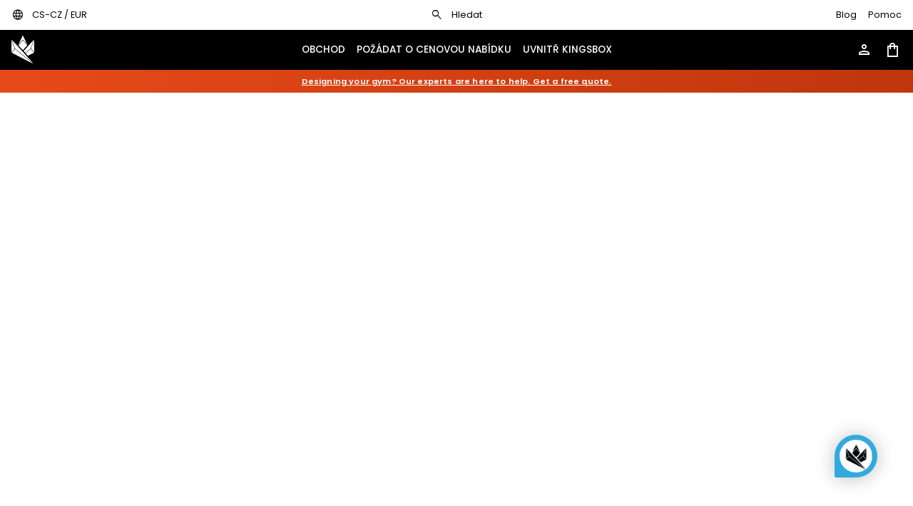

--- FILE ---
content_type: text/html; charset=utf-8
request_url: https://kingsbox.com/cs/product/outlet-kingsbox-basic-bumper-plates/
body_size: 16729
content:
<!DOCTYPE html><html id=html-tag lang=en-US dir=ltr><head><script>window.__INITIAL_STATE__={"appStore":{"cookiesConsent":null,"country":{"code":{"short":"CZ","long":"CZE"},"name":"Czech Republic"},"currency":{"code":"EUR","symbol":"€","name":"Euro"},"liveAgentId":"ipxnd12s","locale":{"code":"cs","name":"Czech"},"location":null,"userAgent":"Mozilla\u002F5.0 (Macintosh; Intel Mac OS X 10_15_7) AppleWebKit\u002F537.36 (KHTML, like Gecko) Chrome\u002F131.0.0.0 Safari\u002F537.36; ClaudeBot\u002F1.0; +claudebot@anthropic.com)","metaOptionsAnalytics":{}},"notificationsStore":{"apiError":false,"notification":"6971e6f6b3886c3e4a24773d","notifications":[{"_id":"6971e6f6b3886c3e4a24773d","color":"RED","pages":["ALL"],"postProcessor":null,"name":"Request Quote","texts":{"cs":"Designing your gym? Our experts are here to help. Get a free quote.","de":"Planen Sie Ihr Fitnessstudio? Fordern Sie ein kostenloses Angebot an.","en":"Designing your gym? Our experts are here to help. Get a free quote.","es":"¿Estás diseñando tu gimnasio? Solicita un presupuesto gratuito.","fr":"Vous concevez votre salle de sport ? Obtenez un devis gratuit.","hr":"Planirate svoju teretanu? Zatražite besplatnu ponudu.","it":"Stai progettando la tua palestra? Richiedi un preventivo gratuito.","nl":"Designing your gym? Our experts are here to help. Get a free quote.","se":"Designing your gym? Our experts are here to help. Get a free quote.","sl":"Načrtujete svojo telovadnico? Pridobite brezplačno ponudbo."},"textsPostProcess":{},"link":[{"_id":"66d94d619f8dbd07d1268cb5","name":"Request a quote","href":"request-quote","texts":{"en":"REQUEST A QUOTE","cs":"REQUEST A QUOTE","de":"ANGEBOT ANFORDERN","es":"SOLICITAR COTIZACIÓN","fr":"DEMANDER UN DEVIS","hr":"REQUEST A QUOTE","it":"RICHIESTA PREVENTIVO","nl":"REQUEST A QUOTE","se":"REQUEST A QUOTE","sl":"POŠLJI POVPRAŠEVANJE"},"resources":["66d94d7319af1dca0ea3c37e","692e86e14f4bb6d2b883dbee","6971e6f6b3886c3e4a24773d"],"external":false,"dateAdded":1725517153,"dateModified":1725517153}],"linkId":"66d94d619f8dbd07d1268cb5","userGroups":["NORMAL_BUYER"],"position":1,"published":true,"dateStart":null,"dateEnd":null,"dateAdded":1769072374,"dateModified":1769072383,"id":"6971e6f6b3886c3e4a24773d"},{"_id":"678f74a6ecb09c94ab2725bf","color":"BLUE","pages":["ALL"],"postProcessor":null,"name":"Used competition gear","texts":{"cs":"Used competition gear I Excellent conditions","de":"Gebrauchte Wettkampfausrüstung I Ausgezeichneter Zustand","en":"Used competition gear I Excellent conditions","es":"Equipo de competición usado I Excelentes condiciones","fr":"Matériel de compétition d'occasion I Excellentes conditions","hr":"Used competition gear I Excellent conditions","it":"Attrezzatura da gara usata I Ottime condizioni","nl":"Used competition gear I Excellent conditions","se":"Used competition gear I Excellent conditions","sl":"Rabljena oprema iz tekme I Odlično ohranjena"},"textsPostProcess":{"cs":"","de":"","en":"","es":"","fr":"","hr":"","it":"","nl":"","se":"","sl":""},"link":[{"_id":"678f74642d389eff31289fde","name":"Used competition gear","href":"category\u002Fspecial-offer\u002Fused","texts":{"en":"Used competition gear I Excellent conditions","cs":"Used competition gear I Excellent conditions","de":"Gebrauchte Wettkampfausrüstung I Ausgezeichneter Zustand","es":"Equipo de competición usado I Excelentes condiciones","fr":"Matériel de compétition d'occasion I Excellentes conditions","hr":"Used competition gear I Excellent conditions","it":"Attrezzatura da gara usata I Ottime condizioni","nl":"Used competition gear I Excellent conditions","se":"Used competition gear I Excellent conditions","sl":"Rabljena oprema iz tekme I Odlično ohranjena"},"resources":["678f74a6ecb09c94ab2725bf","67b80ab81e0eb23b971f2a68"],"external":false,"dateAdded":1737454692,"dateModified":1737454692,"id":"678f74642d389eff31289fde"}],"linkId":"678f74642d389eff31289fde","userGroups":["NORMAL_BUYER"],"position":2,"published":true,"dateStart":null,"dateEnd":null,"dateAdded":1737454758,"dateModified":1748950382,"id":"678f74a6ecb09c94ab2725bf"},{"_id":"677e293cf665391c52caf80b","color":"ORANGE","pages":["ALL"],"postProcessor":null,"name":"Mad series 2026","texts":{"cs":"Explore the full series of our plate-loaded machines I Mad Series","de":"Entdecken Sie unsere komplette Serie an plate-loaded Maschinen I Mad Series","en":"Explore the full series of our plate-loaded machines I Mad Series","es":"Descubre la gama completa de nuestras máquinas de carga con discos I Mad Series","fr":"Découvrez toute notre gamme de machines à charges libres I Mad Series","hr":"Istražite cijelu seriju naših sprava s pločama za opterećenje I Mad Series","it":"Scopri l’intera gamma delle nostre macchine a carico libero I Mad Series","nl":"Explore the full series of our plate-loaded machines I Mad Series","se":"Explore the full series of our plate-loaded machines I Mad Series","sl":"Odkrijte celotno serijo naših plate-loaded fitnes naprav I Mad Series"},"textsPostProcess":{"cs":"","de":"","en":"","es":"","fr":"","hr":"","it":"","nl":"","se":"","sl":""},"link":[{"_id":"677e27a448ee4c7bb8ed6fd6","name":"Mad series","href":"category\u002Fstrength-machines\u002Fplate-loaded-machines","texts":{"en":"MAD SERIES MACHINES","cs":"MAD SERIES MACHINES","de":"MAD SERIES MACHINES","es":"MAD SERIES MACHINES","fr":"MAD SERIES MACHINES","hr":"MAD SERIES MACHINES","it":"MAD SERIES MACHINES","nl":"MAD SERIES MACHINES","se":"MAD SERIES MACHINES","sl":"MAD SERIES MACHINES"},"resources":["677e27ca18e006ab6890095a","677e293cf665391c52caf80b"],"external":false,"dateAdded":1736320932,"dateModified":1736320932}],"linkId":"677e27a448ee4c7bb8ed6fd6","userGroups":["NORMAL_BUYER"],"position":3,"published":true,"dateStart":null,"dateEnd":null,"dateAdded":1736321340,"dateModified":1769072087,"id":"677e293cf665391c52caf80b"}],"notificationAutoplay":999999999},"productsCategoriesStore":{"apiError":false,"metaOptions":null,"categoryFreeLimit":"5990","category":null,"categoryFilters":null,"categoriesItems":[],"categoriesSkeleton":[{"_id":"66c1df24995f9482df39815c","sku":10,"slug":"strength","name":"Posilování","subCategories":[{"_id":"66c1df24995f9482df39815d","sku":1010,"slug":"strength\u002Fbarbells","name":"Činky","subCategories":[{"_id":"66c1df24995f9482df39815e","sku":101010,"slug":"strength\u002Fbarbells\u002Fmens","name":"Pánské","subCategories":[]},{"_id":"66c1df24995f9482df39815f","sku":101020,"slug":"strength\u002Fbarbells\u002Fwomens","name":"Dámské","subCategories":[]},{"_id":"66c1df24995f9482df398160","sku":101030,"slug":"strength\u002Fbarbells\u002Fspecialized","name":"Specializované","subCategories":[]},{"_id":"66c1df24995f9482df398161","sku":101040,"slug":"strength\u002Fbarbells\u002Fbeginners","name":"Pro začátečníky","subCategories":[]},{"_id":"66c1df24995f9482df398162","sku":101050,"slug":"strength\u002Fbarbells\u002Fcerakote","name":"Činky s Cerakote","subCategories":[]}]},{"_id":"66c1df24995f9482df398163","sku":1020,"slug":"strength\u002Fplates","name":"Kotouče","subCategories":[{"_id":"66c1df24995f9482df398164","sku":102010,"slug":"strength\u002Fplates\u002Fbumper","name":"Kotouče bumper","subCategories":[]},{"_id":"66c1df24995f9482df398165","sku":102020,"slug":"strength\u002Fplates\u002Fcompetition","name":"Závodní kotouče bumper","subCategories":[]},{"_id":"66c1df24995f9482df398166","sku":102030,"slug":"strength\u002Fplates\u002Firon","name":"Železné kotouče","subCategories":[]},{"_id":"66c1df24995f9482df398167","sku":102040,"slug":"strength\u002Fplates\u002Fmicro-loads","name":"Mikrozátěže","subCategories":[]}]},{"_id":"66c1df24995f9482df398168","sku":1030,"slug":"strength\u002Fdumbbells-kettlebells","name":"Jednoručky a buliny","subCategories":[{"_id":"66c1df24995f9482df398169","sku":103010,"slug":"strength\u002Fdumbbells-kettlebells\u002Fdumbbells","name":"Jednoručky","subCategories":[]},{"_id":"66c1df24995f9482df39816a","sku":103020,"slug":"strength\u002Fdumbbells-kettlebells\u002Fkettlebells","name":"Buliny","subCategories":[]}]},{"_id":"66c1df24995f9482df39816b","sku":1040,"slug":"strength\u002Fclubbells-hammers","name":"Kuželky a kladiva","subCategories":[{"_id":"66c1df24995f9482df39816c","sku":104010,"slug":"strength\u002Fclubbells-hammers\u002Fclubbells","name":"Kuželky","subCategories":[]},{"_id":"66c1df24995f9482df39816d","sku":104020,"slug":"strength\u002Fclubbells-hammers\u002Fhammers","name":"Kladiva","subCategories":[]},{"_id":"66c1df24995f9482df39816e","sku":104030,"slug":"strength\u002Fclubbells-hammers\u002Fmaceballs","name":"Palice","subCategories":[]}]},{"_id":"66c1df24995f9482df39816f","sku":1050,"slug":"strength\u002Fsandbags-stones","name":"Sandbagy a zátěžové vaky","subCategories":[{"_id":"66c1df24995f9482df398170","sku":105010,"slug":"strength\u002Fsandbags-stones\u002Fsandbags","name":"Sandbagy","subCategories":[]},{"_id":"66c1df24995f9482df398171","sku":105020,"slug":"strength\u002Fsandbags-stones\u002Fbanana-bags","name":"Vaky ve tvaru banánu","subCategories":[]},{"_id":"66c1df24995f9482df398172","sku":105030,"slug":"strength\u002Fsandbags-stones\u002Fatlas-stones","name":"Medicinbaly","subCategories":[]}]},{"_id":"66c1df24995f9482df398173","sku":1060,"slug":"strength\u002Fyoke-carry-gear","name":"Posilovací stojany a přenosné zařízení","subCategories":[{"_id":"66c1df24995f9482df398174","sku":106010,"slug":"strength\u002Fyoke-carry-gear\u002Fyoke","name":"Posilovací stojany","subCategories":[]},{"_id":"66c1df24995f9482df398175","sku":106020,"slug":"strength\u002Fyoke-carry-gear\u002Ffarmer-walk-handles","name":"Osy Farmer Walk","subCategories":[]}]},{"_id":"66c1df24995f9482df398176","sku":1070,"slug":"strength\u002Fpunching-bags","name":"Boxovací pytle","subCategories":[]}]},{"_id":"66c1df24995f9482df398177","sku":20,"slug":"rigs-racks","name":"Klece a stojany","subCategories":[{"_id":"66c1df24995f9482df398178","sku":2010,"slug":"rigs-racks\u002Ffreestanding","name":"Samostatně stojící klece","subCategories":[{"_id":"66c1df24995f9482df398179","sku":201010,"slug":"rigs-racks\u002Ffreestanding\u002Frigs","name":"Samostatně stojící klece","subCategories":[]},{"_id":"66c1df24995f9482df39817a","sku":201020,"slug":"rigs-racks\u002Ffreestanding\u002Fmonkey-free","name":"Opičí samostatně stojící klece","subCategories":[]}]},{"_id":"66c1df24995f9482df39817b","sku":2020,"slug":"rigs-racks\u002Fwall-rigs","name":"Nástěnné klece","subCategories":[{"_id":"66c1df24995f9482df39817c","sku":202010,"slug":"rigs-racks\u002Fwall-rigs\u002Frigs","name":"Nástěnné klece","subCategories":[]},{"_id":"66c1df24995f9482df39817d","sku":202020,"slug":"rigs-racks\u002Fwall-rigs\u002Fmonkey","name":"Opičí nástěnné klece","subCategories":[]}]},{"_id":"66c1df24995f9482df39817e","sku":2030,"slug":"rigs-racks\u002Fracks","name":"Stojany","subCategories":[{"_id":"66c1df24995f9482df39817f","sku":203010,"slug":"rigs-racks\u002Fracks\u002Fhome","name":"Řady Home (Domácí)","subCategories":[]},{"_id":"66c1df24995f9482df398180","sku":203020,"slug":"rigs-racks\u002Fracks\u002Froyal","name":"Řady Royal (Královská)","subCategories":[]},{"_id":"66c1df24995f9482df398181","sku":203030,"slug":"rigs-racks\u002Fracks\u002Fmighty","name":"Řady Mighty (Mocná)","subCategories":[]},{"_id":"66c1df24995f9482df398182","sku":203040,"slug":"rigs-racks\u002Fracks\u002Fipf","name":"Powerlifting racks","subCategories":[]},{"_id":"66c1df24995f9482df398183","sku":203050,"slug":"rigs-racks\u002Fracks\u002Fatlas-stone","name":"Stojany na medicinbaly","subCategories":[]}]},{"_id":"66c1df24995f9482df398184","sku":2040,"slug":"rigs-racks\u002Foutdoor","name":"Venkovní","subCategories":[{"_id":"66c1df24995f9482df398185","sku":204010,"slug":"rigs-racks\u002Foutdoor\u002Frigs","name":"Venkovní klece","subCategories":[]},{"_id":"66c1df24995f9482df398186","sku":204020,"slug":"rigs-racks\u002Foutdoor\u002Fracks","name":"Venkovní stojany","subCategories":[]},{"_id":"66c1df24995f9482df398187","sku":204030,"slug":"rigs-racks\u002Foutdoor\u002Faccessories","name":"Venkovní příslušenství","subCategories":[]}]},{"_id":"66c1df24995f9482df398188","sku":2050,"slug":"rigs-racks\u002Faccessories","name":"Příslušenství pro klece a stojany","subCategories":[{"_id":"66c1df24995f9482df398189","sku":205010,"slug":"rigs-racks\u002Faccessories\u002Froyal","name":"Pro řady Royal (Královské)","subCategories":[]},{"_id":"66c1df24995f9482df39818a","sku":205020,"slug":"rigs-racks\u002Faccessories\u002Fmighty","name":"Pro řady Mighty (Mocné)","subCategories":[]}]}]},{"_id":"66c1df24995f9482df39818b","sku":25,"slug":"strength-machines","name":"Posilovací stroje","subCategories":[{"_id":"66c1df24995f9482df39818c","sku":2510,"slug":"strength-machines\u002Fpulley-systems","name":"Kladkové systémy","subCategories":[{"_id":"66c1df24995f9482df39818d","sku":251010,"slug":"strength-machines\u002Fpulley-systems\u002Fplate-loaded-pulleys","name":"Plate Loaded Pulleys","subCategories":[]},{"_id":"66c1df24995f9482df39818e","sku":251020,"slug":"strength-machines\u002Fpulley-systems\u002Fstack-loaded-pulleys","name":"Stack Loaded Pulleys","subCategories":[]}]},{"_id":"66c1df24995f9482df39818f","sku":2520,"slug":"strength-machines\u002Fhandles-for-pulley-systems","name":"Úchyty pro kladkové systémy","subCategories":[]},{"_id":"66c1df24995f9482df398190","sku":2530,"slug":"strength-machines\u002Fplate-loaded-machines","name":"Stroje na kotouče","subCategories":[]},{"_id":"66c1df24995f9482df398191","sku":2540,"slug":"strength-machines\u002Fpulley-attachments","name":"Kladkové nástavce","subCategories":[]}]},{"_id":"66c1df24995f9482df398192","sku":30,"slug":"conditioning","name":"Kondiční cvičení","subCategories":[{"_id":"66c1df24995f9482df398193","sku":3010,"slug":"conditioning\u002Fcardio-machines","name":"Kardio stroje","subCategories":[{"_id":"66c1df24995f9482df398194","sku":301010,"slug":"conditioning\u002Fcardio-machines\u002Frowers","name":"Veslovací trenažéry","subCategories":[]},{"_id":"66c1df24995f9482df398195","sku":301020,"slug":"conditioning\u002Fcardio-machines\u002Fconcept2-ski-ergs","name":"Lyžařský simulátor","subCategories":[]},{"_id":"66c1df24995f9482df398196","sku":301030,"slug":"conditioning\u002Fcardio-machines\u002Fconcept2-bike-ergs","name":"Kola","subCategories":[]},{"_id":"66c1df24995f9482df398197","sku":301040,"slug":"conditioning\u002Fcardio-machines\u002Fair-bikes","name":"Vzduchové rotopedy","subCategories":[]},{"_id":"66c1df24995f9482df398198","sku":301050,"slug":"conditioning\u002Fcardio-machines\u002Fair-runners","name":"Běžecké pásy","subCategories":[]},{"_id":"66c1df24995f9482df398199","sku":301060,"slug":"conditioning\u002Fcardio-machines\u002Fclimbers","name":"Climbers","subCategories":[]},{"_id":"66c1df24995f9482df39819a","sku":301070,"slug":"conditioning\u002Fcardio-machines\u002Felliptical-trainers","name":"Elliptical trainers","subCategories":[]}]},{"_id":"66c1df24995f9482df39819b","sku":3020,"slug":"conditioning\u002Fsled-sissy-squat","name":"Sáně a Sissy dřepy","subCategories":[{"_id":"66c1df24995f9482df39819c","sku":302010,"slug":"conditioning\u002Fsled-sissy-squat\u002Fsleds","name":"Sáně","subCategories":[]},{"_id":"66c1df24995f9482df39819d","sku":302020,"slug":"conditioning\u002Fsled-sissy-squat\u002Fsissy-squat","name":"Sissy dřepy","subCategories":[]}]},{"_id":"66c1df24995f9482df39819e","sku":3030,"slug":"conditioning\u002Fglute-developers","name":"Posilovače hýždí","subCategories":[{"_id":"66c1df24995f9482df39819f","sku":303010,"slug":"conditioning\u002Fglute-developers\u002Fghd","name":"GHD","subCategories":[]},{"_id":"66c1df24995f9482df3981a0","sku":303020,"slug":"conditioning\u002Fglute-developers\u002Fghr","name":"GHR","subCategories":[]},{"_id":"66c1df24995f9482df3981a1","sku":303030,"slug":"conditioning\u002Fglute-developers\u002Freverse-hypers","name":"Obrácená hyperextenze","subCategories":[]}]},{"_id":"66c1df24995f9482df3981a2","sku":3050,"slug":"conditioning\u002Fplyo-box-jerk-blocks","name":"Plyo boxy a Jerk boxy","subCategories":[{"_id":"66c1df24995f9482df3981a3","sku":305010,"slug":"conditioning\u002Fplyo-box-jerk-blocks\u002Fplyo-box","name":"Plyo boxy","subCategories":[]},{"_id":"66c1df24995f9482df3981a4","sku":305020,"slug":"conditioning\u002Fplyo-box-jerk-blocks\u002Fjerk-blocks","name":"Jerk boxy","subCategories":[]}]},{"_id":"66c1df24995f9482df3981a5","sku":3080,"slug":"conditioning\u002Fballs","name":"Míče","subCategories":[{"_id":"66c1df24995f9482df3981a6","sku":308010,"slug":"conditioning\u002Fballs\u002Fmed","name":"Medicinbaly","subCategories":[]},{"_id":"66c1df24995f9482df3981a7","sku":308020,"slug":"conditioning\u002Fballs\u002Fyoga","name":"Míče na jógu","subCategories":[]},{"_id":"66c1df24995f9482df3981a8","sku":308030,"slug":"conditioning\u002Fballs\u002Fslam","name":"Skákací míče","subCategories":[]}]},{"_id":"66c1df24995f9482df3981a9","sku":3085,"slug":"conditioning\u002Fbattle-ropes","name":"Bojová lana","subCategories":[]},{"_id":"66c1df24995f9482df3981aa","sku":3090,"slug":"conditioning\u002Fvests","name":"Vesty","subCategories":[{"_id":"66c1df24995f9482df3981ab","sku":309010,"slug":"conditioning\u002Fvests\u002Fweighted","name":"Zátěžové vesty","subCategories":[]},{"_id":"66c1df24995f9482df3981ac","sku":309020,"slug":"conditioning\u002Fvests\u002Fharness-accessories","name":"Postroje a příslušenství","subCategories":[]}]},{"_id":"66c1df24995f9482df3981ad","sku":3095,"slug":"conditioning\u002Fkids-equipment","name":"Dětské vybavení","subCategories":[]}]},{"_id":"66c1df24995f9482df3981ae","sku":40,"slug":"body-weight","name":"Cvičení Body weight","subCategories":[{"_id":"66c1df24995f9482df3981af","sku":4010,"slug":"body-weight\u002Fpull-up-bars","name":"Hrazdy","subCategories":[{"_id":"66c1df24995f9482df3981b0","sku":401010,"slug":"body-weight\u002Fpull-up-bars\u002Foutdoor","name":"Pro venkovní použití","subCategories":[]},{"_id":"66c1df24995f9482df3981b1","sku":401020,"slug":"body-weight\u002Fpull-up-bars\u002Findoor","name":"Pro vnitřní použití","subCategories":[]}]},{"_id":"66c1df24995f9482df3981b2","sku":4020,"slug":"body-weight\u002Fhurdles","name":"Překážky","subCategories":[{"_id":"66c1df24995f9482df3981b3","sku":402010,"slug":"body-weight\u002Fhurdles\u002Fagility-scale","name":"Stupnice Agility","subCategories":[]},{"_id":"66c1df24995f9482df3981b4","sku":402020,"slug":"body-weight\u002Fhurdles\u002Fsport-cones","name":"Sportovní kužely","subCategories":[]},{"_id":"66c1df24995f9482df3981b5","sku":402030,"slug":"body-weight\u002Fhurdles\u002Flow","name":"Nízké překážky","subCategories":[]},{"_id":"66c1df24995f9482df3981b6","sku":402040,"slug":"body-weight\u002Fhurdles\u002Fhandstand-walk-platforms","name":"Plošiny pro chůzi na rukou","subCategories":[]}]},{"_id":"66c1df24995f9482df3981b7","sku":4030,"slug":"body-weight\u002Fparallettes","name":"Stálky","subCategories":[{"_id":"66c1df24995f9482df3981b8","sku":403010,"slug":"body-weight\u002Fparallettes\u002Fhigh","name":"Vysoké stálky","subCategories":[]},{"_id":"66c1df24995f9482df3981b9","sku":403020,"slug":"body-weight\u002Fparallettes\u002Flow","name":"Nízké stálky","subCategories":[]}]},{"_id":"66c1df24995f9482df3981ba","sku":4040,"slug":"body-weight\u002Fmobility","name":"Mobilita","subCategories":[{"_id":"66c1df24995f9482df3981bb","sku":404010,"slug":"body-weight\u002Fmobility\u002Felastics","name":"Gumy","subCategories":[]},{"_id":"66c1df24995f9482df3981bc","sku":404020,"slug":"body-weight\u002Fmobility\u002Ffoam-rollers","name":"Pěnové válce","subCategories":[]},{"_id":"66c1df24995f9482df3981bd","sku":404030,"slug":"body-weight\u002Fmobility\u002Ffloss-bands","name":"Rehabilitační pásky","subCategories":[]},{"_id":"66c1df24995f9482df3981be","sku":404050,"slug":"body-weight\u002Fmobility\u002Fyoga-blocks","name":"Bloky na jógu","subCategories":[]},{"_id":"66c1df24995f9482df3981bf","sku":404060,"slug":"body-weight\u002Fmobility\u002Fmassage-accessories","name":"Příslušenství pro masáže","subCategories":[]}]},{"_id":"66c1df24995f9482df3981c0","sku":4050,"slug":"body-weight\u002Fsuspension-training","name":"Desky s kolíky","subCategories":[{"_id":"66c1df24995f9482df3981c1","sku":405010,"slug":"body-weight\u002Fsuspension-training\u002Fgymnastic-rings","name":"Gymnastické kruhy","subCategories":[]},{"_id":"66c1df24995f9482df3981c2","sku":405020,"slug":"body-weight\u002Fsuspension-training\u002Fpower-straps","name":"Silové popruhy","subCategories":[]},{"_id":"66c1df24995f9482df3981c3","sku":405030,"slug":"body-weight\u002Fsuspension-training\u002Fab-blasters","name":"Břišní blastery","subCategories":[]},{"_id":"66c1df24995f9482df3981c4","sku":405040,"slug":"body-weight\u002Fsuspension-training\u002Fhangers","name":"Závěsy","subCategories":[]},{"_id":"66c1df24995f9482df3981c5","sku":405050,"slug":"body-weight\u002Fsuspension-training\u002Fpeg-boards","name":"Desky s kolíky","subCategories":[]},{"_id":"66c1df24995f9482df3981c6","sku":405060,"slug":"body-weight\u002Fsuspension-training\u002Flevitating-boots","name":"Levitating Boots","subCategories":[]}]},{"_id":"66c1df24995f9482df3981c7","sku":4060,"slug":"body-weight\u002Fclimbing-ropes-nets","name":"Lezecká lana a sítě","subCategories":[{"_id":"66c1df24995f9482df3981c8","sku":406010,"slug":"body-weight\u002Fclimbing-ropes-nets\u002Fropes","name":"Lezecká lana","subCategories":[]},{"_id":"66c1df24995f9482df3981c9","sku":406020,"slug":"body-weight\u002Fclimbing-ropes-nets\u002Fnets","name":"Lezecké sítě","subCategories":[]},{"_id":"66c1df24995f9482df3981ca","sku":406040,"slug":"body-weight\u002Fclimbing-ropes-nets\u002Fhangers-for-ropes","name":"Závěsy na lana","subCategories":[]}]},{"_id":"66c1df24995f9482df3981cb","sku":4070,"slug":"body-weight\u002Fjump-ropes","name":"Švihadla","subCategories":[{"_id":"66c1df24995f9482df3981cc","sku":407010,"slug":"body-weight\u002Fjump-ropes\u002Fwith-bearings","name":"S ložisky","subCategories":[]},{"_id":"66c1df24995f9482df3981cd","sku":407020,"slug":"body-weight\u002Fjump-ropes\u002Fwithout-bearings","name":"Bez ložisek","subCategories":[]},{"_id":"66c1df24995f9482df3981ce","sku":407030,"slug":"body-weight\u002Fjump-ropes\u002Fspare-cables","name":"Náhradní kabely","subCategories":[]}]},{"_id":"66c1df24995f9482df3981cf","sku":4080,"slug":"body-weight\u002Fbalance","name":"Vyvážení","subCategories":[]}]},{"_id":"66c1df24995f9482df3981d0","sku":50,"slug":"gym-essentials","name":"Základní vybavení posilovny","subCategories":[{"_id":"66c1df24995f9482df3981d1","sku":5010,"slug":"gym-essentials\u002Fbenches","name":"Lavice","subCategories":[{"_id":"66c1df24995f9482df3981d2","sku":501010,"slug":"gym-essentials\u002Fbenches\u002Fflat","name":"Ploché lavice","subCategories":[]},{"_id":"66c1df24995f9482df3981d3","sku":501020,"slug":"gym-essentials\u002Fbenches\u002Fadjustable","name":"Nastavitelné lavice","subCategories":[]},{"_id":"66c1df24995f9482df3981d4","sku":501030,"slug":"gym-essentials\u002Fbenches\u002Fspecialized","name":"Specializované","subCategories":[]},{"_id":"66c1df24995f9482df3981d5","sku":501040,"slug":"gym-essentials\u002Fbenches\u002Fhip-thrusters","name":"Posilovače Hip Thrust","subCategories":[]},{"_id":"66c1df24995f9482df3981d6","sku":501050,"slug":"gym-essentials\u002Fbenches\u002Frowing","name":"Veslovací lavice","subCategories":[]}]},{"_id":"66c1df24995f9482df3981d7","sku":5020,"slug":"gym-essentials\u002Fflooring","name":"Podlahy","subCategories":[{"_id":"66c1df24995f9482df3981d8","sku":502010,"slug":"gym-essentials\u002Fflooring\u002Frubber","name":"Gumové podlahy","subCategories":[]},{"_id":"66c1df24995f9482df3981d9","sku":502020,"slug":"gym-essentials\u002Fflooring\u002Fsynthetic-grass","name":"Umělé trávníky","subCategories":[]},{"_id":"66c1df24995f9482df3981da","sku":502030,"slug":"gym-essentials\u002Fflooring\u002Ftatami","name":"Tatami","subCategories":[]},{"_id":"66c1df24995f9482df3981db","sku":502040,"slug":"gym-essentials\u002Fflooring\u002Fanti-vibration","name":"Antivibrační podložky","subCategories":[]},{"_id":"66c1df24995f9482df3981dc","sku":502050,"slug":"gym-essentials\u002Fflooring\u002Fweightlifting","name":"Vzpěračské plošiny","subCategories":[]}]},{"_id":"66c1df24995f9482df3981dd","sku":5030,"slug":"gym-essentials\u002Fstorage","name":"Úložiště","subCategories":[{"_id":"66c1df24995f9482df3981de","sku":503010,"slug":"gym-essentials\u002Fstorage\u002Fbarbell-bumper","name":"Úložiště pro činky a bumpery","subCategories":[]},{"_id":"66c1df24995f9482df3981df","sku":503020,"slug":"gym-essentials\u002Fstorage\u002Fdumbbell-kettlebell","name":"Úložiště pro jednoručky a buliny","subCategories":[]},{"_id":"66c1df24995f9482df3981e0","sku":503030,"slug":"gym-essentials\u002Fstorage\u002Fsystems","name":"Úložné systémy","subCategories":[]},{"_id":"66c1df24995f9482df3981e1","sku":503040,"slug":"gym-essentials\u002Fstorage\u002Fjump-rope","name":"Úložiště pro švihadla","subCategories":[]},{"_id":"66c1df24995f9482df3981e2","sku":503050,"slug":"gym-essentials\u002Fstorage\u002Fmagnesium","name":"Úložiště pro magnézium","subCategories":[]},{"_id":"66c1df24995f9482df3981e3","sku":503060,"slug":"gym-essentials\u002Fstorage\u002Fother","name":"Ostatní","subCategories":[]}]},{"_id":"66c1df24995f9482df3981e4","sku":5050,"slug":"gym-essentials\u002Fmats","name":"Podložky","subCategories":[{"_id":"66c1df24995f9482df3981e5","sku":505010,"slug":"gym-essentials\u002Fmats\u002Fab","name":"Břišní cvičební podložky","subCategories":[]},{"_id":"66c1df24995f9482df3981e6","sku":505020,"slug":"gym-essentials\u002Fmats\u002Fyoga","name":"Podložky na jógu","subCategories":[]},{"_id":"66c1df24995f9482df3981e7","sku":505030,"slug":"gym-essentials\u002Fmats\u002Fsafety","name":"Bezpečnostní podložky","subCategories":[]}]},{"_id":"66c1df24995f9482df3981e8","sku":5060,"slug":"gym-essentials\u002Ffurniture","name":"Nábytek","subCategories":[{"_id":"66c1df24995f9482df3981e9","sku":506010,"slug":"gym-essentials\u002Ffurniture\u002Ftimers","name":"Časomíry","subCategories":[]},{"_id":"66c1df24995f9482df3981ea","sku":506020,"slug":"gym-essentials\u002Ffurniture\u002Fwhiteboards","name":"Bílé tabule","subCategories":[]},{"_id":"66c1df24995f9482df3981eb","sku":506030,"slug":"gym-essentials\u002Ffurniture\u002Freception","name":"Recepce","subCategories":[]},{"_id":"66c1df24995f9482df3981ec","sku":506040,"slug":"gym-essentials\u002Ffurniture\u002Flocker-room","name":"Šatny","subCategories":[]},{"_id":"66c1df24995f9482df3981ed","sku":506050,"slug":"gym-essentials\u002Ffurniture\u002Ffans","name":"Stojanové větráky","subCategories":[]}]},{"_id":"66c1df24995f9482df3981ee","sku":5070,"slug":"gym-essentials\u002Freplacement-parts","name":"Náhradní díly","subCategories":[]}]},{"_id":"66c1df24995f9482df3981ef","sku":61,"slug":"apparel-accessories","name":"Oblečení a Doplňky","subCategories":[{"_id":"66c1df24995f9482df3981f0","sku":6110,"slug":"apparel-accessories\u002Fwomens","name":"Dámské oblečení","subCategories":[{"_id":"66c1df24995f9482df3981f1","sku":611010,"slug":"apparel-accessories\u002Fwomens\u002Fsports-bras","name":"Sportovní podprsenky","subCategories":[]},{"_id":"66c1df24995f9482df3981f2","sku":611020,"slug":"apparel-accessories\u002Fwomens\u002Ftops","name":"Topy","subCategories":[]},{"_id":"66c1df24995f9482df3981f3","sku":611030,"slug":"apparel-accessories\u002Fwomens\u002Ft-shirts","name":"Trička","subCategories":[]},{"_id":"66c1df24995f9482df3981f4","sku":611040,"slug":"apparel-accessories\u002Fwomens\u002Fleggings","name":"Legíny","subCategories":[]},{"_id":"66c1df24995f9482df3981f5","sku":611050,"slug":"apparel-accessories\u002Fwomens\u002Fsports-pants","name":"Sportovní kalhoty","subCategories":[]},{"_id":"66c1df24995f9482df3981f6","sku":611060,"slug":"apparel-accessories\u002Fwomens\u002Fsweatshirts-jackets","name":"Mikiny a bundy","subCategories":[]},{"_id":"66c1df24995f9482df3981f7","sku":611070,"slug":"apparel-accessories\u002Fwomens\u002Fshorts","name":"Dámské šortky","subCategories":[]},{"_id":"66c1df24995f9482df3981f8","sku":611080,"slug":"apparel-accessories\u002Fwomens\u002Fshoes","name":"Boty","subCategories":[]}]},{"_id":"66c1df24995f9482df3981f9","sku":6120,"slug":"apparel-accessories\u002Fmens","name":"Pánské oblečení","subCategories":[{"_id":"66c1df24995f9482df3981fa","sku":612010,"slug":"apparel-accessories\u002Fmens\u002Ft-shirts","name":"Trička","subCategories":[]},{"_id":"66c1df24995f9482df3981fb","sku":612020,"slug":"apparel-accessories\u002Fmens\u002Fshorts","name":"Pánské šortky","subCategories":[]},{"_id":"66c1df24995f9482df3981fc","sku":612030,"slug":"apparel-accessories\u002Fmens\u002Fsports-pants","name":"Sportovní kalhoty","subCategories":[]},{"_id":"66c1df24995f9482df3981fd","sku":612040,"slug":"apparel-accessories\u002Fmens\u002Fleggings","name":"Legíny","subCategories":[]},{"_id":"66c1df24995f9482df3981fe","sku":612050,"slug":"apparel-accessories\u002Fmens\u002Flongsleeve-shirts-jackets","name":"Košile a bundy s dlouhým rukávem","subCategories":[]},{"_id":"66c1df24995f9482df3981ff","sku":612060,"slug":"apparel-accessories\u002Fmens\u002Funderwear","name":"Spodní prádlo","subCategories":[]},{"_id":"66c1df24995f9482df398200","sku":612070,"slug":"apparel-accessories\u002Fmens\u002Fshoes","name":"Boty","subCategories":[]}]},{"_id":"66c1df24995f9482df398201","sku":6130,"slug":"apparel-accessories\u002Faccessories","name":"Doplňky","subCategories":[{"_id":"66c1df24995f9482df398202","sku":613010,"slug":"apparel-accessories\u002Faccessories\u002Fhats","name":"Čepice","subCategories":[]},{"_id":"66c1df24995f9482df398203","sku":613020,"slug":"apparel-accessories\u002Faccessories\u002Fsocks","name":"Ponožky","subCategories":[]},{"_id":"66c1df24995f9482df398204","sku":613030,"slug":"apparel-accessories\u002Faccessories\u002Fbags","name":"Bagy","subCategories":[]},{"_id":"66c1df24995f9482df398205","sku":613040,"slug":"apparel-accessories\u002Faccessories\u002Fother","name":"Ostatní Doplňky","subCategories":[]}]}]},{"_id":"66c1df24995f9482df398206","sku":75,"slug":"sets","name":"Sety","subCategories":[{"_id":"66c1df24995f9482df398207","sku":7510,"slug":"sets\u002Fhome-gym","name":"Sety pro domácí posilovny","subCategories":[{"_id":"66c1df24995f9482df398208","sku":751010,"slug":"sets\u002Fhome-gym\u002Fsets","name":"Sety","subCategories":[]},{"_id":"66c1df24995f9482df398209","sku":751020,"slug":"sets\u002Fhome-gym\u002Fcloset","name":"Skříňová posilovna","subCategories":[]}]},{"_id":"66c1df24995f9482df39820a","sku":7520,"slug":"sets\u002Fgym-sets","name":"Sety do posiloven","subCategories":[]},{"_id":"66c1df24995f9482df39820b","sku":7530,"slug":"sets\u002Fkids","name":"Dětské domácí posilovny","subCategories":[]},{"_id":"66c1df24995f9482df39820c","sku":7540,"slug":"sets\u002Foutdoor","name":"Venkovní sety","subCategories":[]},{"_id":"66c1df24995f9482df39820d","sku":7550,"slug":"sets\u002Faccessories","name":"Sety doplňků","subCategories":[]}]},{"_id":"66c1df24995f9482df39820e","sku":80,"slug":"accessories","name":"Doplňky pro trénink","subCategories":[{"_id":"66c1df24995f9482df39820f","sku":8010,"slug":"accessories\u002Fbelts-sleeves-straps","name":"Opasky, rukávy a popruhy","subCategories":[{"_id":"66c1df24995f9482df398210","sku":801010,"slug":"accessories\u002Fbelts-sleeves-straps\u002Fkinesio-tapes","name":"Tejpovací pásky","subCategories":[]},{"_id":"66c1df24995f9482df398211","sku":801020,"slug":"accessories\u002Fbelts-sleeves-straps\u002Ffluobite","name":"Fluobite","subCategories":[]},{"_id":"66c1df24995f9482df398212","sku":801030,"slug":"accessories\u002Fbelts-sleeves-straps\u002Frocktape","name":"Rocktape","subCategories":[]},{"_id":"66c1df24995f9482df398213","sku":801040,"slug":"accessories\u002Fbelts-sleeves-straps\u002Fbelts","name":"Pásy","subCategories":[]},{"_id":"66c1df24995f9482df398214","sku":801050,"slug":"accessories\u002Fbelts-sleeves-straps\u002Fprotection-sleeves","name":"Ochranné návleky","subCategories":[]},{"_id":"66c1df24995f9482df398215","sku":801060,"slug":"accessories\u002Fbelts-sleeves-straps\u002Fstraps","name":"Popruhy","subCategories":[]}]},{"_id":"66c1df24995f9482df398216","sku":8020,"slug":"accessories\u002Fgrips","name":"Grip","subCategories":[{"_id":"66c1df24995f9482df398217","sku":802010,"slug":"accessories\u002Fgrips\u002Fpalm-protection","name":"Ochrana dlaní","subCategories":[]},{"_id":"66c1df24995f9482df398218","sku":802020,"slug":"accessories\u002Fgrips\u002Ffat","name":"Posilovací úchopy na tyč","subCategories":[]},{"_id":"66c1df24995f9482df398219","sku":802030,"slug":"accessories\u002Fgrips\u002Fmagnesium","name":"Magnézium","subCategories":[]},{"_id":"66c1df24995f9482df39821a","sku":802040,"slug":"accessories\u002Fgrips\u002Ftapes","name":"Pásky","subCategories":[]},{"_id":"66c1df24995f9482df39821b","sku":802060,"slug":"accessories\u002Fgrips\u002Fgrippers","name":"Posilovače stisku","subCategories":[]}]},{"_id":"66c1df24995f9482df39821c","sku":8030,"slug":"accessories\u002Fprops-accessories","name":"Doplňky pro trénink","subCategories":[{"_id":"66c1df24995f9482df39821d","sku":803010,"slug":"accessories\u002Fprops-accessories\u002Fcollars","name":"Límce","subCategories":[]},{"_id":"66c1df24995f9482df39821e","sku":803020,"slug":"accessories\u002Fprops-accessories\u002Fland-mines","name":"Pomůcka Landmine","subCategories":[]},{"_id":"66c1df24995f9482df39821f","sku":803025,"slug":"accessories\u002Fprops-accessories\u002Fhandles","name":"Úchyty","subCategories":[]},{"_id":"66c1df24995f9482df398220","sku":803030,"slug":"accessories\u002Fprops-accessories\u002Fsquat-ramps","name":"Dřepovací klíny","subCategories":[]},{"_id":"66c1df24995f9482df398221","sku":803040,"slug":"accessories\u002Fprops-accessories\u002Fbarbell-jacks","name":"Zvedáky s činkami","subCategories":[]},{"_id":"66c1df24995f9482df398222","sku":803050,"slug":"accessories\u002Fprops-accessories\u002Fsplit-squat-stands","name":"Posilovací stroj na sisi dřepy","subCategories":[]},{"_id":"66c1df24995f9482df398223","sku":803060,"slug":"accessories\u002Fprops-accessories\u002Fchains","name":"Řetězy","subCategories":[]}]}]},{"_id":"66c1df24995f9482df398224","sku":70,"slug":"special-offer","name":"Speciální nabídka","subCategories":[{"_id":"66c1df24995f9482df398225","sku":7010,"slug":"special-offer\u002Fvouchers","name":"Vouchery","subCategories":[]},{"_id":"66c1df24995f9482df398226","sku":7020,"slug":"special-offer\u002Foutlet","name":"Outlet","subCategories":[]},{"_id":"66c1df24995f9482df398227","sku":7030,"slug":"special-offer\u002Fused","name":"Použité zboží","subCategories":[]},{"_id":"66c1df24995f9482df398228","sku":7040,"slug":"special-offer\u002Fsale","name":"Výprodej","subCategories":[]}]},{"_id":"66c1df24995f9482df39822b","sku":9999991000,"slug":"new-in","name":"Novinky","subCategories":[]},{"_id":"66c1df24995f9482df39822c","sku":9999991001,"slug":"all","name":"Všechny produkty","subCategories":[]},{"_id":"66c1e251d314afa732952070","sku":9999991004,"slug":"categories","name":"Všechny kategorie","subCategories":[]},{"_id":"6752b5ea7b2442efb1952070","sku":9999991009,"slug":"empty","name":"","subCategories":[]}],"categoryProducts":[],"categoryProductsMeta":{"orderBy":{"value":"price","direction":"ASC"},"pagination":{"pageNum":1,"pageSize":30}}},"shoppingCartStore":{"apiError":false,"isDrawer":false,"isLoading":false,"isReloading":false,"productsCount":0,"priceTotal":0,"summary":null,"shippingInfo":null,"shippingLimit":null},"productsStore":{"apiError":false,"metaOptions":null,"product":null,"productMode":"REGULAR","productAccCategs":[],"productAccs":null,"productAccsState":{},"productAr":null,"productChild":null,"productInfo":[],"productMeta":null,"productMedia":[],"productMediaThumbs":[],"productMediaThumbsImgs":[],"productMediaModel":"","productName":"","productPrice":null,"productReviews":[],"productReviewsMeta":{"orderBy":{"value":"rating","direction":"DESC"},"pagination":{"pageNum":1,"pageSize":8}},"productStockMeta":null,"productVariation":{},"productQuantity":1,"productMinQuantity":1,"shippingCountries":[{"_id":null,"code":{"short":"BE","long":"BEL"},"name":"Belgie","isSlo":false,"isEu":true,"hasRegions":false,"shippingServices":["DHL","DPD","GW","UPS"],"shippingFreeLimit":3990,"shippingBlockIslands":null,"taxRateId":null,"phoneNumberPrefix":"0032","phoneNumberLength":10,"active":true},{"_id":null,"code":{"short":"BG","long":"BGR"},"name":"Bulharsko","isSlo":false,"isEu":true,"hasRegions":false,"shippingServices":["DHL","DPD","GW","UPS"],"shippingFreeLimit":3990,"shippingBlockIslands":null,"taxRateId":null,"phoneNumberPrefix":"00359","phoneNumberLength":9,"active":true},{"_id":null,"code":{"short":"HR","long":"HRV"},"name":"Chorvatsko","isSlo":false,"isEu":true,"hasRegions":false,"shippingServices":["DHL","DPD","GW"],"shippingFreeLimit":1990,"shippingBlockIslands":null,"taxRateId":null,"phoneNumberPrefix":"00385","phoneNumberLength":9,"active":true},{"_id":null,"code":{"short":"DK","long":"DNK"},"name":"Dánsko","isSlo":false,"isEu":true,"hasRegions":false,"shippingServices":["DHL","DPD","GW","UPS"],"shippingFreeLimit":5990,"shippingBlockIslands":null,"taxRateId":null,"phoneNumberPrefix":"0045","phoneNumberLength":9,"active":true},{"_id":null,"code":{"short":"EE","long":"EST"},"name":"Estonsko","isSlo":false,"isEu":true,"hasRegions":false,"shippingServices":["DHL","DPD","GW","UPS"],"shippingFreeLimit":2990,"shippingBlockIslands":null,"taxRateId":null,"phoneNumberPrefix":"00372","phoneNumberLength":8,"active":true},{"_id":null,"code":{"short":"FI","long":"FIN"},"name":"Finsko","isSlo":false,"isEu":true,"hasRegions":false,"shippingServices":["DHL","DPD","GW","UPS"],"shippingFreeLimit":3990,"shippingBlockIslands":null,"taxRateId":null,"phoneNumberPrefix":"00358","phoneNumberLength":12,"active":true},{"_id":null,"code":{"short":"FR","long":"FRA"},"name":"Francie","isSlo":false,"isEu":true,"hasRegions":false,"shippingServices":["DHL","DPD","GW","UPS"],"shippingFreeLimit":2990,"shippingBlockIslands":true,"taxRateId":null,"phoneNumberPrefix":"0033","phoneNumberLength":9,"active":true},{"_id":null,"code":{"short":"GB","long":"GBR"},"name":"Great Britain","isSlo":false,"isEu":false,"hasRegions":false,"shippingServices":["DHL","GW","UPS"],"shippingFreeLimit":5990,"shippingBlockIslands":null,"taxRateId":null,"phoneNumberPrefix":"0044","phoneNumberLength":0,"active":true},{"_id":null,"code":{"short":"NL","long":"NLD"},"name":"Holandsko","isSlo":false,"isEu":true,"hasRegions":false,"shippingServices":["DHL","DPD","GW","UPS"],"shippingFreeLimit":3990,"shippingBlockIslands":null,"taxRateId":null,"phoneNumberPrefix":"0031","phoneNumberLength":9,"active":true},{"_id":null,"code":{"short":"IT","long":"ITA"},"name":"Itálie","isSlo":false,"isEu":true,"hasRegions":true,"shippingServices":["BRT"],"shippingFreeLimit":2990,"shippingBlockIslands":null,"taxRateId":null,"phoneNumberPrefix":"0039","phoneNumberLength":12,"active":true},{"_id":null,"code":{"short":"LT","long":"LTU"},"name":"Litva","isSlo":false,"isEu":true,"hasRegions":false,"shippingServices":["DHL","DPD","GW","UPS"],"shippingFreeLimit":2990,"shippingBlockIslands":null,"taxRateId":null,"phoneNumberPrefix":"00370","phoneNumberLength":8,"active":true},{"_id":null,"code":{"short":"LV","long":"LVA"},"name":"Lotyšsko","isSlo":false,"isEu":true,"hasRegions":false,"shippingServices":["DHL","DPD","GW","UPS"],"shippingFreeLimit":2990,"shippingBlockIslands":null,"taxRateId":null,"phoneNumberPrefix":"00371","phoneNumberLength":8,"active":true},{"_id":null,"code":{"short":"LU","long":"LUX"},"name":"Lucembursko","isSlo":false,"isEu":true,"hasRegions":false,"shippingServices":["DHL","DPD","GW","UPS"],"shippingFreeLimit":3990,"shippingBlockIslands":null,"taxRateId":null,"phoneNumberPrefix":"00352","phoneNumberLength":12,"active":true},{"_id":null,"code":{"short":"HU","long":"HUN"},"name":"Maďarsko","isSlo":false,"isEu":true,"hasRegions":false,"shippingServices":["DHL","DPD","GW","UPS"],"shippingFreeLimit":2990,"shippingBlockIslands":null,"taxRateId":null,"phoneNumberPrefix":"0036","phoneNumberLength":9,"active":true},{"_id":null,"code":{"short":"DE","long":"DEU"},"name":"Německo","isSlo":false,"isEu":true,"hasRegions":false,"shippingServices":["DHL","DPD","GW","UPS"],"shippingFreeLimit":2990,"shippingBlockIslands":null,"taxRateId":null,"phoneNumberPrefix":"0049","phoneNumberLength":12,"active":true},{"_id":null,"code":{"short":"PL","long":"POL"},"name":"Polsko","isSlo":false,"isEu":true,"hasRegions":false,"shippingServices":["DHL","DPD","GW","UPS"],"shippingFreeLimit":3990,"shippingBlockIslands":null,"taxRateId":null,"phoneNumberPrefix":"0048","phoneNumberLength":9,"active":true},{"_id":null,"code":{"short":"PT","long":"PRT"},"name":"Portugalsko","isSlo":false,"isEu":true,"hasRegions":false,"shippingServices":["DHL","DPD","GW","UPS"],"shippingFreeLimit":3990,"shippingBlockIslands":null,"taxRateId":null,"phoneNumberPrefix":"00351","phoneNumberLength":9,"active":true},{"_id":null,"code":{"short":"AT","long":"AUT"},"name":"Rakousko","isSlo":false,"isEu":true,"hasRegions":false,"shippingServices":["DHL","DPD","GW","UPS"],"shippingFreeLimit":2990,"shippingBlockIslands":null,"taxRateId":null,"phoneNumberPrefix":"0043","phoneNumberLength":13,"active":true},{"_id":null,"code":{"short":"SK","long":"SVK"},"name":"Slovensko","isSlo":false,"isEu":true,"hasRegions":false,"shippingServices":["DHL","DPD","GW","UPS"],"shippingFreeLimit":3990,"shippingBlockIslands":null,"taxRateId":null,"phoneNumberPrefix":"00421","phoneNumberLength":9,"active":true},{"_id":null,"code":{"short":"SI","long":"SVN"},"name":"Slovinsko","isSlo":true,"isEu":true,"hasRegions":false,"shippingServices":["DPD","GW"],"shippingFreeLimit":1990,"shippingBlockIslands":null,"taxRateId":null,"phoneNumberPrefix":"00386","phoneNumberLength":8,"active":true},{"_id":null,"code":{"short":"CZ","long":"CZE"},"name":"Česká republika","isSlo":false,"isEu":true,"hasRegions":false,"shippingServices":["DHL","DPD","GW","UPS"],"shippingFreeLimit":3990,"shippingBlockIslands":null,"taxRateId":null,"phoneNumberPrefix":"00420","phoneNumberLength":9,"active":true},{"_id":null,"code":{"short":"GR","long":"GRC"},"name":"Řecko","isSlo":false,"isEu":true,"hasRegions":false,"shippingServices":["DHL","DPD","UPS"],"shippingFreeLimit":2990,"shippingBlockIslands":null,"taxRateId":null,"phoneNumberPrefix":"0030","phoneNumberLength":10,"active":true},{"_id":null,"code":{"short":"ES","long":"ESP"},"name":"Španělsko","isSlo":false,"isEu":true,"hasRegions":false,"shippingServices":["DHL","DPD","GW","UPS"],"shippingFreeLimit":2990,"shippingBlockIslands":true,"taxRateId":null,"phoneNumberPrefix":"0034","phoneNumberLength":9,"active":true},{"_id":null,"code":{"short":"SE","long":"SWE"},"name":"Švédsko","isSlo":false,"isEu":true,"hasRegions":false,"shippingServices":["DHL","DPD","GW","UPS"],"shippingFreeLimit":5990,"shippingBlockIslands":null,"taxRateId":null,"phoneNumberPrefix":"0046","phoneNumberLength":9,"active":true},{"_id":null,"code":{"short":"CH","long":"CHE"},"name":"Švýcarsko","isSlo":false,"isEu":false,"hasRegions":false,"shippingServices":["GW","UPS"],"shippingFreeLimit":2990,"shippingBlockIslands":null,"taxRateId":null,"phoneNumberPrefix":"0041","phoneNumberLength":9,"active":true}]},"accountStore":{"user":null},"formStore":{"forms":{"FORM_NEWSLETTERS_SIGNUP":{"disabled":true,"errors":[],"fields":{"email":{"constraints":{"email":true,"required":true},"errorMessage":"","errorMessageParams":{"value":"email"},"label":"email","name":"email","type":"email","value":null,"valid":false}},"hash":"","loading":false,"modified":false}}}};document.currentScript.remove()</script><link src="https://js.klarna.com/web-sdk/v1/klarna.js" data-environment="production" data-client-id="75847c1f-85fd-5f3d-a895-428b7f367aa7" async data-qmeta="klarna"><script  data-qmeta="mailerLite">
(function(m,a,i,l,e,r){ m['MailerLiteObject']=e;function f(){
var c={ a:arguments,q:[]};var r=this.push(c);return "number"!=typeof r?r:f.bind(c.q);}
f.q=f.q||[];m[e]=m[e]||f.bind(f.q);m[e].q=m[e].q||f.q;r=a.createElement(i);
var _=a.getElementsByTagName(i)[0];r.async=1;r.src=l+'?v'+(~~(new Date().getTime()/1000000));
_.parentNode.insertBefore(r,_);})
(window, document, 'script', 'https://static.mailerlite.com/js/universal.js', 'ml');
var ml_account = ml('accounts', '719739', 'u5u8w4v9g8', 'load');</script><script type="text/javascript" data-qmeta="microsoftClarity">
(function(c,l,a,r,i,t,y){ c[a]=c[a]||function(){(c[a].q=c[a].q||[]).push(arguments)}; t=l.createElement(r);t.async=1;t.src="https://www.clarity.ms/tag/"+i; y=l.getElementsByTagName(r)[0];y.parentNode.insertBefore(t,y); })(window, document, "clarity", "script", "tmcteqq905");</script><script type="text/javascript" data-qmeta="pushAlert">
(function(d, t) {
var g = d.createElement(t),
s = d.getElementsByTagName(t)[0];
g.src = "https://cdn.inwebr.com/inwebr_282c9fe24a6bba5c7d49c78aeaa69dc4.js";
s.parentNode.insertBefore(g, s);
}(document, "script"));</script><script type="text/javascript" src="https://gc.zohopublic.eu/org/20107475817/flows/2419000000027001/embed/script" data-qmeta="zohoChat"></script><script src="https://ajax.googleapis.com/ajax/libs/model-viewer/3.4.0/model-viewer.min.js" type="module" async data-qmeta="modelViewer"></script> <meta charset=utf-8><meta name=format-detection content="telephone=no"><meta name=msapplication-tap-highlight content=no><meta name=viewport content="initial-scale=1,maximum-scale=2,minimum-scale=1,width=device-width"><meta name=facebook-domain-verification content=mn6v87p0cqs2sz02yr59r5s0jz6k2a><meta name=google-site-verification content=qSBPnCoC6w2EhTwGMNmKCHciA7APBVN1WM2iQ4QHIyU><link rel=dns-prefetch href=https://analytics.tiktok.com crossorigin><link rel=dns-prefetch href=https://ajax.googleapis.com crossorigin><link rel=dns-prefetch href=https://connect.facebook.net crossorigin><link rel=dns-prefetch href=https://kingsbox.ladesk.com crossorigin><link rel=dns-prefetch href=https://cdn.inwebr.com crossorigin><link rel=preconnect href=https://cdn.kingsbox.com crossorigin><link rel=preconnect href=https://fonts.googleapis.com><link rel=preconnect href=https://fonts.gstatic.com crossorigin><link rel=preconnect href=https://im.zoho.eu crossorigin><link rel=preconnect href=https://static.mailerlite.com crossorigin><link rel=preload as=style onload="this.rel = 'stylesheet'" href="https://fonts.googleapis.com/css2?family=Material+Symbols+Sharp:opsz,wght,FILL,GRAD@24,300,0..1,0&display=swap"><noscript><link rel=stylesheet href="https://fonts.googleapis.com/css2?family=Material+Symbols+Sharp:opsz,wght,FILL,GRAD@24,300,0..1,0&display=swap"></noscript><link rel=preload as=style onload="this.rel = 'stylesheet'" href="https://fonts.googleapis.com/css2?family=Poppins:wght@300;400;500;600;700;800&display=swap"><noscript><link rel=stylesheet href="https://fonts.googleapis.com/css2?family=Poppins:wght@300;400;500;600;700;800&display=swap"></noscript><link rel=icon type=image/png sizes=16x16 href=https://cdn.kingsbox.com/dist/store/prod/9e046538306b81fc2df395562901667bc3651f8c/icons/icon-16x16.png><link rel=icon type=image/png sizes=32x32 href=https://cdn.kingsbox.com/dist/store/prod/9e046538306b81fc2df395562901667bc3651f8c/icons/icon-32x32.png><link rel=icon type=image/png sizes=96x96 href=https://cdn.kingsbox.com/dist/store/prod/9e046538306b81fc2df395562901667bc3651f8c/icons/icon-96x96.png><link rel=icon type=image/png sizes=128x128 href=https://cdn.kingsbox.com/dist/store/prod/9e046538306b81fc2df395562901667bc3651f8c/icons/icon-128x128.png><link rel=icon type=image/png sizes=192 href=https://cdn.kingsbox.com/dist/store/prod/9e046538306b81fc2df395562901667bc3651f8c/icons/icon-192x192.png><link rel=icon type=image/png sizes=512x512 href=https://cdn.kingsbox.com/dist/store/prod/9e046538306b81fc2df395562901667bc3651f8c/icons/icon-512x512.png><link rel=apple-touch-icon sizes=180x180 href=https://cdn.kingsbox.com/dist/store/prod/9e046538306b81fc2df395562901667bc3651f8c/icons/icon-apple-touch.png><link rel=icon type=image/ico href=https://cdn.kingsbox.com/dist/store/prod/9e046538306b81fc2df395562901667bc3651f8c/favicon.ico><script async defer src=//paapi9327.d41.co/sync/ ></script><script src=//cdn-0.d41.co/tags/dnb_coretag_v6.min.js></script><script>dnbvid.getData('paapi9327', 'json', 'T', {}, function (dnb_Data) {
                //Mapping goes here if (dnb_Data.status == 200){ //status == 200 represents a match //Basic example: myVar = dnb_Data.duns ? dnb_Data.duns : "" //Advanced example: myVar = dnb_Data.naicsCodes ? dnb_Data.naicsCodes.substr(1,5) : "" } //The empty array between "T" and "function(dnb_Data)" can be used to pass back data //Example: {"p1": "value1", "p2": variable2} //"value1" will be recorded on our end as-is //variable2 will be recorded as the value of said variable, assuming it is defined //"p1" through "p10" exist });
            });</script><script type=module crossorigin src=https://cdn.kingsbox.com/dist/store/prod/9e046538306b81fc2df395562901667bc3651f8c/assets/index.97920200.js></script><link rel=stylesheet href=https://cdn.kingsbox.com/dist/store/prod/9e046538306b81fc2df395562901667bc3651f8c/assets/index.d395bd82.css> <link rel="preload" href="https://cdn.kingsbox.com/dist/store/prod/9e046538306b81fc2df395562901667bc3651f8c/assets/fa-brands-400.3a8924cd.woff2" as="font" type="font/woff2" crossorigin><link rel="preload" href="https://cdn.kingsbox.com/dist/store/prod/9e046538306b81fc2df395562901667bc3651f8c/assets/fa-regular-400.2bccecf0.woff2" as="font" type="font/woff2" crossorigin><link rel="preload" href="https://cdn.kingsbox.com/dist/store/prod/9e046538306b81fc2df395562901667bc3651f8c/assets/fa-solid-900.9fc85f3a.woff2" as="font" type="font/woff2" crossorigin><link rel="preload" href="https://cdn.kingsbox.com/dist/store/prod/9e046538306b81fc2df395562901667bc3651f8c/assets/fa-v4compatibility.4d4a2d7f.woff2" as="font" type="font/woff2" crossorigin><link rel="modulepreload" href="https://cdn.kingsbox.com/dist/store/prod/9e046538306b81fc2df395562901667bc3651f8c/assets/StoreView.e484cba8.js" crossorigin><link rel="modulepreload" href="https://cdn.kingsbox.com/dist/store/prod/9e046538306b81fc2df395562901667bc3651f8c/assets/StoreHeaderTemplate.ad03509c.js" crossorigin><link rel="stylesheet" href="https://cdn.kingsbox.com/dist/store/prod/9e046538306b81fc2df395562901667bc3651f8c/assets/StoreHeaderTemplate.891833ea.css"><link rel="preload" href="https://cdn.kingsbox.com/dist/store/prod/9e046538306b81fc2df395562901667bc3651f8c/assets/google-pay-mark.a03468b6.png" as="image" type="image/png"><link rel="preload" href="https://cdn.kingsbox.com/dist/store/prod/9e046538306b81fc2df395562901667bc3651f8c/assets/kingsbox-crown-white.acfa3c90.png" as="image" type="image/png"><link rel="preload" href="https://cdn.kingsbox.com/dist/store/prod/9e046538306b81fc2df395562901667bc3651f8c/assets/kingsbox-dist.5d80ae61.png" as="image" type="image/png"><link rel="modulepreload" href="https://cdn.kingsbox.com/dist/store/prod/9e046538306b81fc2df395562901667bc3651f8c/assets/ProductView.fef67634.js" crossorigin><link rel="stylesheet" href="https://cdn.kingsbox.com/dist/store/prod/9e046538306b81fc2df395562901667bc3651f8c/assets/ProductView.13a48f5e.css"></head><body class="desktop no-touch body--light" data-server-rendered><script id="qmeta-init">window.__Q_META__={"title":"","titleTemplate":null,"meta":{},"link":{"klarna":{"src":"https://js.klarna.com/web-sdk/v1/klarna.js","data-environment":"production","data-client-id":"75847c1f-85fd-5f3d-a895-428b7f367aa7","async":true}},"htmlAttr":{},"bodyAttr":{},"script":{"mailerLite":{"innerHTML":"\n(function(m,a,i,l,e,r){ m['MailerLiteObject']=e;function f(){\nvar c={ a:arguments,q:[]};var r=this.push(c);return \"number\"!=typeof r?r:f.bind(c.q);}\nf.q=f.q||[];m[e]=m[e]||f.bind(f.q);m[e].q=m[e].q||f.q;r=a.createElement(i);\nvar _=a.getElementsByTagName(i)[0];r.async=1;r.src=l+'?v'+(~~(new Date().getTime()/1000000));\n_.parentNode.insertBefore(r,_);})\n(window, document, 'script', 'https://static.mailerlite.com/js/universal.js', 'ml');\nvar ml_account = ml('accounts', '719739', 'u5u8w4v9g8', 'load');"},"microsoftClarity":{"type":"text/javascript","innerHTML":"\n(function(c,l,a,r,i,t,y){ c[a]=c[a]||function(){(c[a].q=c[a].q||[]).push(arguments)}; t=l.createElement(r);t.async=1;t.src=\"https://www.clarity.ms/tag/\"+i; y=l.getElementsByTagName(r)[0];y.parentNode.insertBefore(t,y); })(window, document, \"clarity\", \"script\", \"tmcteqq905\");"},"pushAlert":{"type":"text/javascript","innerHTML":"\n(function(d, t) {\nvar g = d.createElement(t),\ns = d.getElementsByTagName(t)[0];\ng.src = \"https://cdn.inwebr.com/inwebr_282c9fe24a6bba5c7d49c78aeaa69dc4.js\";\ns.parentNode.insertBefore(g, s);\n}(document, \"script\"));"},"zohoChat":{"type":"text/javascript","src":"https://gc.zohopublic.eu/org/20107475817/flows/2419000000027001/embed/script"},"modelViewer":{"src":"https://ajax.googleapis.com/ajax/libs/model-viewer/3.4.0/model-viewer.min.js","type":"module","async":true}}}</script> <div id=q-app><div class="q-layout q-layout--standard q-layout-store" style="min-height:0px;" tabindex="-1"><!----><!----><header class="q-header q-layout__section--marginal absolute-top flex column" style="" id="q-store-header" data-v-879f6a56><div class="q-header-toolbars q-header-toolbars-mobile bg-dark" data-v-879f6a56><div class="q-toolbar row no-wrap items-center q-header-toolbar-top" role="toolbar" data-v-879f6a56><div class="full-width flex row justify-between" data-v-879f6a56><div class="q-header-toolbar-start mobile flex row" data-v-879f6a56><button class="q-btn q-btn-item non-selectable no-outline q-btn--flat q-btn--rectangle q-btn--actionable q-focusable q-hoverable q-mr-md" style="padding:0px;min-width:0;min-height:0;" tabindex="0" type="button" aria-label="Open menu" data-v-879f6a56><span class="q-focus-helper"></span><span class="q-btn__content text-center col items-center q-anchor--skip justify-center row"><i class="q-icon notranslate material-symbols-sharp" style="" aria-hidden="true" role="img">menu</i></span></button><button class="q-btn q-btn-item non-selectable no-outline q-btn--flat q-btn--rectangle q-btn--actionable q-focusable q-hoverable" style="padding:0px;min-width:0;min-height:0;" tabindex="0" type="button" aria-label="Open search" data-v-879f6a56><span class="q-focus-helper"></span><span class="q-btn__content text-center col items-center q-anchor--skip justify-center row"><i class="q-icon notranslate material-symbols-sharp" style="" aria-hidden="true" role="img">search</i></span></button></div><div data-v-879f6a56><a href="/cs-cz" title="Jít na landing" data-v-879f6a56><div class="q-logo" data-v-879f6a56></div></a></div><div class="q-header-toolbar-end mobile flex row justify-end" data-v-879f6a56><button class="q-btn q-btn-item non-selectable no-outline q-btn--flat q-btn--rectangle q-btn--actionable q-focusable q-hoverable q-mr-md" style="padding:0px;min-width:0;min-height:0;" tabindex="0" type="button" aria-label="Open account" data-v-879f6a56><span class="q-focus-helper"></span><span class="q-btn__content text-center col items-center q-anchor--skip justify-center row"><i class="q-icon notranslate material-symbols-sharp" style="" aria-hidden="true" role="img">person</i></span></button><button class="q-btn q-btn-item non-selectable no-outline q-btn--flat q-btn--rectangle q-btn--actionable q-focusable q-hoverable q-btn-cart q-btn-hover-bg-transparent q-btn-hover-text-primary" style="padding:0px;min-width:0;min-height:0;" tabindex="0" type="button" aria-label="Open shopping cart" data-v-879f6a56><span class="q-focus-helper"></span><span class="q-btn__content text-center col items-center q-anchor--skip justify-center row"><i class="q-icon notranslate material-symbols-sharp" style="" aria-hidden="true" role="img">shopping_bag</i><!----></span></button></div></div></div></div><div class="q-header-toolbars q-header-toolbars-desktop bg-white" data-v-879f6a56><div class="q-toolbar row no-wrap items-center q-header-toolbar-top q-container flex justify-between items-center" role="toolbar" data-v-879f6a56><div class="q-header-toolbar-start" data-v-879f6a56><button class="q-btn q-btn-item non-selectable no-outline q-btn--flat q-btn--rectangle text-dark q-btn--actionable q-focusable q-hoverable q-btn--no-uppercase q-btn-pills q-btn-hover-bg-transparent text-weight-regular" style="font-size:10px;" tabindex="0" type="button" aria-label="Open locales / currencies settings dialog" data-v-879f6a56><span class="q-focus-helper"></span><span class="q-btn__content text-center col items-center q-anchor--skip justify-center row"><i class="q-icon on-left notranslate material-symbols-sharp" style="" aria-hidden="true" role="img">language</i><span class="block">CS-CZ / EUR</span></span></button></div><div class="q-header-toolbar-center search flex flex-center" data-v-879f6a56><button class="q-btn q-btn-item non-selectable no-outline q-btn--flat q-btn--rectangle text-dark q-btn--actionable q-focusable q-hoverable q-btn--no-uppercase q-btn-pills q-btn-pills-search text-weight-regular" style="font-size:10px;" tabindex="0" type="button" aria-label="Open search dialog" data-v-879f6a56><span class="q-focus-helper"></span><span class="q-btn__content text-center col items-center q-anchor--skip justify-center row"><i class="q-icon on-left notranslate material-symbols-sharp" style="" aria-hidden="true" role="img">search</i><span class="block">Hledat</span></span></button></div><div class="q-header-toolbar-end flex row justify-end items-center" data-v-879f6a56><a class="q-btn q-btn-item non-selectable no-outline q-btn--flat q-btn--rectangle text-dark q-btn--actionable q-focusable q-hoverable q-btn--no-uppercase q-btn-pills q-btn-hover-bg-transparent text-weight-regular" style="font-size:10px;" tabindex="0" href="https://kingsbox.com/blog/" target="_blank" aria-label="Go to KingsBox blog" data-v-879f6a56><span class="q-focus-helper"></span><span class="q-btn__content text-center col items-center q-anchor--skip justify-center row"><span class="block">Blog</span></span></a><a class="q-btn q-btn-item non-selectable no-outline q-btn--flat q-btn--rectangle text-dark q-btn--actionable q-focusable q-hoverable q-btn--no-uppercase q-ml-md q-btn-pills q-btn-hover-bg-transparent text-weight-regular" style="font-size:10px;" tabindex="0" href="/cs-cz/help" aria-label="Open help page" data-v-879f6a56><span class="q-focus-helper"></span><span class="q-btn__content text-center col items-center q-anchor--skip justify-center row"><span class="block">Pomoc</span></span></a></div></div></div><div class="q-header-toolbars q-header-toolbars-desktop bg-dark" data-v-879f6a56><div class="q-toolbar row no-wrap items-center q-header-toolbar-bottom q-container flex justify-between items-center" role="toolbar" data-v-879f6a56><div class="q-header-toolbar-start" data-v-879f6a56><a href="/cs-cz" title="Jít na landing" data-v-879f6a56><div class="q-logo" data-v-879f6a56></div></a></div><div class="q-header-toolbar-center flex row justify-center items-center" data-v-879f6a56><div class="q-btn-menu-wrapper relative-position" data-v-879f6a56><button class="q-btn q-btn-item non-selectable no-outline q-btn--flat q-btn--rectangle text-white q-btn--actionable q-focusable q-hoverable q-btn-menu q-btn-menu-text q-btn-hover-bg-transparent q-btn-hover-text-primary" style="padding:0px;min-width:0;min-height:0;" tabindex="0" type="button" aria-label="Open show menu drawer" data-v-879f6a56><span class="q-focus-helper"></span><span class="q-btn__content text-center col items-center q-anchor--skip justify-center row"><span class="block">Obchod</span></span></button></div><div class="q-mx-md q-btn-menu-wrapper relative-position" data-v-879f6a56><button class="q-btn q-btn-item non-selectable no-outline q-btn--flat q-btn--rectangle text-white q-btn--actionable q-focusable q-hoverable q-btn-dropdown q-btn-dropdown--simple q-btn-menu q-btn-menu-text q-btn-hover-bg-transparent q-btn-hover-text-primary" style="padding:0px;min-width:0;min-height:0;" tabindex="0" type="button" aria-expanded="false" aria-haspopup="true" aria-label="Open KingsBox request quote menu" data-v-879f6a56><span class="q-focus-helper"></span><span class="q-btn__content text-center col items-center q-anchor--skip justify-center row no-wrap text-no-wrap"><span class="block">Požádat o cenovou nabídku</span><i class="q-icon notranslate material-symbols-sharp q-btn-dropdown__arrow q-btn-dropdown__arrow-container" style="" aria-hidden="true" role="presentation">arrow_drop_down</i><!----></span></button></div><div class="q-btn-menu-wrapper relative-position" data-v-879f6a56><button class="q-btn q-btn-item non-selectable no-outline q-btn--flat q-btn--rectangle text-white q-btn--actionable q-focusable q-hoverable q-btn-dropdown q-btn-dropdown--simple q-btn-menu q-btn-menu-text q-btn-hover-bg-transparent q-btn-hover-text-primary" style="padding:0px;min-width:0;min-height:0;" tabindex="0" type="button" aria-expanded="false" aria-haspopup="true" aria-label="Open KingsBox inside menu" data-v-879f6a56><span class="q-focus-helper"></span><span class="q-btn__content text-center col items-center q-anchor--skip justify-center row no-wrap text-no-wrap"><span class="block">Uvnitř KingsBox</span><i class="q-icon notranslate material-symbols-sharp q-btn-dropdown__arrow q-btn-dropdown__arrow-container" style="" aria-hidden="true" role="presentation">arrow_drop_down</i><!----></span></button></div></div><div class="q-header-toolbar-end flex row justify-end items-center" data-v-879f6a56><button class="q-btn q-btn-item non-selectable no-outline q-btn--flat q-btn--rectangle text-white q-btn--actionable q-focusable q-hoverable q-btn-dropdown q-btn-dropdown--simple q-mr-md q-btn-menu q-btn-hover-bg-transparent q-btn-hover-text-primary text-weight-medium" style="padding:0px;min-width:0;min-height:0;" tabindex="0" type="button" aria-expanded="false" aria-haspopup="true" aria-label="Open account menu" data-v-879f6a56><span class="q-focus-helper"></span><span class="q-btn__content text-center col items-center q-anchor--skip justify-center row no-wrap text-no-wrap"><i class="q-icon notranslate material-symbols-sharp" style="" aria-hidden="true" role="img">person</i><i class="q-icon notranslate material-symbols-sharp q-btn-dropdown__arrow q-btn-dropdown__arrow-container" style="" aria-hidden="true" role="presentation">arrow_drop_down</i><!----></span></button><button class="q-btn q-btn-item non-selectable no-outline q-btn--flat q-btn--rectangle q-btn--actionable q-focusable q-hoverable q-btn-cart q-btn-hover-bg-transparent q-btn-hover-text-primary" style="padding:0px;min-width:0;min-height:0;" tabindex="0" type="button" aria-label="Open shopping cart" data-v-879f6a56><span class="q-focus-helper"></span><span class="q-btn__content text-center col items-center q-anchor--skip justify-center row"><i class="q-icon notranslate material-symbols-sharp" style="" aria-hidden="true" role="img">shopping_bag</i><!----></span></button></div></div></div><div class="q-carousel q-panel-parent q-carousel--without-padding q-notifications-carousel" style="" data-v-879f6a56 data-v-3e63bc1c><div class="q-carousel__slides-container"><div class="q-panel scroll" style="--q-transition-duration:300ms;" role="tabpanel"><div class="q-carousel__slide" style="" data-v-3e63bc1c><a class="q-carousel-notification full-width flex flex-center red" href="/cs-cz/request-quote" data-v-3e63bc1c>Designing your gym? Our experts are here to help. Get a free quote.</a></div></div></div></div><!----><!----></header><div class="q-page-container q-page-container-store" style="padding-top:50px;"><main class="q-page q-page-product" style="min-height:calc(100vh - 50px);" data-v-1dca7308><!----></main></div><footer class="q-footer q-layout__section--marginal absolute-bottom" style="" data-v-54041c78><!----><div class="q-footer-top" data-v-54041c78><div class="q-footer-container q-footer-top-cols row items-start" data-v-54041c78><div class="q-footer-top-col col-12 col-sm-6 col-lg-3 justify-start" data-v-54041c78><div class="text-left" data-v-54041c78><p class="q-mb-md text-h5 text-dark text-weight-bold text-uppercase" data-v-54041c78>KingsBox</p></div><div class="flex column" data-v-54041c78><a class="q-mb-md q-footer-link q-text-hover-primary" href="/cs-cz/royal-family" data-v-54041c78>Royal Family</a><a class="q-mb-md q-footer-link q-text-hover-primary" href="/cs-cz/distributors" data-v-54041c78>Stát se distributorem</a><a class="q-mb-md q-footer-link q-text-hover-primary" href="/cs-cz/assembly-quote" data-v-54041c78>Cenová nabídka montáže</a><a class="q-mb-md q-footer-link q-text-hover-primary" href="/cs-cz/show-room" data-v-54041c78>Výstavní prostor</a><a class="q-mb-md q-footer-link q-text-hover-primary" href="/cs-cz/about" data-v-54041c78>O nás</a><a class="q-mb-md q-footer-link q-text-hover-primary" href="/cs-cz/team" data-v-54041c78>Tým</a><a class="q-footer-link q-text-hover-primary" href="/cs-cz/careers" data-v-54041c78>Kariéra</a></div></div><div class="q-footer-top-col col-12 col-sm-6 col-lg-3 justify-start" data-v-54041c78><p class="q-mb-md text-h5 text-dark text-weight-bold text-uppercase" data-v-54041c78>Pomoc</p><div class="flex column" data-v-54041c78><a class="q-mb-md q-footer-link q-text-hover-primary" href="/cs-cz/help?target=contact" data-v-54041c78>Kontakt</a><a class="q-mb-md q-footer-link q-text-hover-primary text-uppercase" href="/cs-cz/help/faq" data-v-54041c78>FAQ</a><a class="q-mb-md q-footer-link q-text-hover-primary" href="/cs-cz/help/orders-status" data-v-54041c78>Stav objednávek</a><a class="q-mb-md q-footer-link q-text-hover-primary" href="/cs-cz/help/returns" data-v-54041c78>Náhrady a reklamace</a><a class="q-mb-md q-footer-link q-text-hover-primary" href="/cs-cz/help/assembly-instructions" data-v-54041c78>Montážní pokyny</a><a class="q-mb-md q-footer-link q-text-hover-primary" target="_blank" href="https://cdn.kingsbox.com/assets/docs/terms/terms_and_conditions_cz.pdf" data-v-54041c78>Obchodní podmínky</a><a class="q-footer-link q-text-hover-primary" href="/cs-cz/help/privacy" data-v-54041c78>Zásady ochrany osobních údajů</a></div></div><div class="q-footer-top-col col-12 col-sm-6 col-lg-3 justify-start" data-v-54041c78><p class="q-mb-md text-h5 text-dark text-weight-bold text-uppercase" data-v-54041c78>Speciální nabídky</p><div class="flex column" data-v-54041c78><a class="q-mb-md q-footer-link q-text-hover-primary" href="/cs-cz/category/sets" data-v-54041c78>Sady</a><a class="q-mb-md q-footer-link q-text-hover-primary" href="/cs-cz/category/special-offer/outlet" data-v-54041c78>Prodejna</a><a class="q-mb-md q-footer-link q-text-hover-primary" href="/cs-cz/category/special-offer/used" data-v-54041c78>Použité</a><a class="q-mb-md q-footer-link q-text-hover-primary" href="/cs-cz/category/special-offer/vouchers" data-v-54041c78>Dárkové karty</a></div></div><div class="q-footer-top-col col-12 col-sm-6 col-lg-3 justify-start" data-v-54041c78><p class="q-mb-md text-h5 text-dark text-weight-bold text-uppercase" data-v-54041c78>Připojit</p><p class="q-mb-md w-fit q-footer-newsletters-title" data-v-54041c78>Přihlaste se k odběru našich newsletterů s novinkami a novými produkty KingsBox.</p><form class="q-form q-footer-newsletters-form" autocorrect="off" autocapitalize="off" spellcheck="false" data-v-54041c78><div class="q-field-group q-field-group-mb-sm" data-v-54041c78><label class="q-field row no-wrap items-start q-field--outlined q-input q-field--with-bottom" style="" data-v-54041c78><!----><div class="q-field__inner relative-position col self-stretch"><div class="q-field__control relative-position row no-wrap bg-white text-dark" tabindex="-1"><div class="q-field__control-container col relative-position row no-wrap q-anchor--skip"><input class="q-field__native q-placeholder" style="" tabindex="0" name="email" placeholder="Email" type="email"><!----></div><div class="q-field__append q-field__marginal row no-wrap items-center"><button class="q-btn q-btn-item non-selectable no-outline q-btn--unelevated q-btn--rectangle bg-dark text-white disabled" style="font-size:14px;padding:8px;min-width:0;min-height:0;" tabindex="-1" type="button" disabled aria-disabled="true" aria-label="Submit sign up for newsletters form" data-v-54041c78><span class="q-focus-helper"></span><span class="q-btn__content text-center col items-center q-anchor--skip justify-center row"><i class="q-icon notranslate material-symbols-sharp" style="" aria-hidden="true" role="img">send</i></span><!----></button></div></div><div class="q-field__bottom row items-start q-field__bottom--animated"><div class="q-field__messages col"></div><!----></div></div><!----></label></div></form><p class="q-mb-none q-footer-newsletters-terms text-left" data-v-54041c78>Odesláním dat souhlasíte s <a class="q-text-hover-primary text-dark" href="/cs-cz/help/privacy" data-v-54041c78>Zásady ochrany osobních údajů</a> &amp; <a class="q-text-hover-primary text-dark" target="_blank" href="https://cdn.kingsbox.com/assets/docs/terms/terms_and_conditions_cz.pdf" data-v-54041c78>Obchodní podmínky</a>. </p><div class="q-mt-md flex row justify-start items-center" data-v-54041c78><a title="KingsBox Facebook page" target="_blank" href="https://www.facebook.com/kingsbox.cr" data-v-54041c78><img class="q-img q-img-fit-cover" src="https://cdn.kingsbox.com/dist/store/prod/9e046538306b81fc2df395562901667bc3651f8c/assets/facebook_black.7314cd1f.svg" alt="Facebook logo" loading="lazy" fetchpriority="low" decoding="async" width="32px" height="32px" data-v-54041c78></a><a class="q-ml-md" title="KingsBox Instagram page" target="_blank" href="https://www.instagram.com/kingsbox_cesko/" data-v-54041c78><img class="q-img q-img-fit-cover" src="https://cdn.kingsbox.com/dist/store/prod/9e046538306b81fc2df395562901667bc3651f8c/assets/instagram_black.48e26471.svg" alt="Instagram logo" loading="lazy" fetchpriority="low" decoding="async" width="32px" height="32px" data-v-54041c78></a><a class="q-ml-md" title="KingsBox Pinterest page" target="_blank" href="https://www.pinterest.com/kingsbox_/" data-v-54041c78><img class="q-img q-img-fit-cover" src="https://cdn.kingsbox.com/dist/store/prod/9e046538306b81fc2df395562901667bc3651f8c/assets/pinterest_black.f407663b.svg" alt="Pinterest logo" loading="lazy" fetchpriority="low" decoding="async" width="32px" height="32px" data-v-54041c78></a><a class="q-ml-md" title="KingsBox Youtube page" target="_blank" href="https://www.youtube.com/channel/UCfcjQE-B40ttSHu2aRXNwfQ" data-v-54041c78><img class="q-img q-img-fit-cover" src="https://cdn.kingsbox.com/dist/store/prod/9e046538306b81fc2df395562901667bc3651f8c/assets/youtube_black.02a11a76.svg" alt="Youtube logo" loading="lazy" fetchpriority="low" decoding="async" width="32px" height="32px" data-v-54041c78></a></div><div class="q-mt-lg flex" data-v-54041c78><button class="q-btn q-btn-item non-selectable no-outline q-btn--unelevated q-btn--rectangle bg-grey-4 text-dark q-btn--actionable q-focusable q-hoverable q-btn--no-uppercase q-footer-cookies-btn text-weight-regular" style="font-size:10px;" tabindex="0" type="button" data-v-54041c78><span class="q-focus-helper"></span><span class="q-btn__content text-center col items-center q-anchor--skip justify-center row"><i class="q-icon on-left notranslate material-symbols-sharp" style="" aria-hidden="true" role="img">cookie</i><span class="block">Nastavení souborů cookie</span></span></button></div></div></div></div><div class="q-footer-bottom bg-white" data-v-54041c78><div class="q-footer-container flex row justify-center items-center" data-v-54041c78><a title="Payment methods" href="/cs-cz/help/payment-methods" data-v-54041c78><div class="q-footer-payments flex row justify-center items-center" data-v-54041c78><img class="q-img q-img-fit-contain" src="https://cdn.kingsbox.com/dist/store/prod/9e046538306b81fc2df395562901667bc3651f8c/assets/paypal-color-large.03fc8e37.svg" alt="PayPal logo" loading="lazy" fetchpriority="low" decoding="async" data-v-54041c78><img class="q-img q-img-fit-contain" src="https://cdn.kingsbox.com/dist/store/prod/9e046538306b81fc2df395562901667bc3651f8c/assets/visa-color_large.a1d4872a.svg" alt="Visa logo" loading="lazy" fetchpriority="low" decoding="async" data-v-54041c78><img class="q-img q-img-fit-contain" src="https://cdn.kingsbox.com/dist/store/prod/9e046538306b81fc2df395562901667bc3651f8c/assets/maestro-color-large.be6f5863.svg" alt="Maestro logo" loading="lazy" fetchpriority="low" decoding="async" data-v-54041c78><img class="q-img q-img-fit-contain" src="https://cdn.kingsbox.com/dist/store/prod/9e046538306b81fc2df395562901667bc3651f8c/assets/mastercard-color_large.020bef56.svg" alt="Mastercard logo" loading="lazy" fetchpriority="low" decoding="async" data-v-54041c78><img class="q-img q-img-fit-contain" src="[data-uri]" alt="Cash logo" loading="lazy" fetchpriority="low" decoding="async" data-v-54041c78><img class="q-img q-img-fit-contain" src="https://cdn.kingsbox.com/dist/store/prod/9e046538306b81fc2df395562901667bc3651f8c/assets/apple-pay-mark.66baf110.svg" alt="Apple Pay logo" loading="lazy" fetchpriority="low" decoding="async" data-v-54041c78><img class="q-img q-img-fit-contain" src="https://cdn.kingsbox.com/dist/store/prod/9e046538306b81fc2df395562901667bc3651f8c/assets/google-pay-mark.a03468b6.png" alt="Google Pay logo" loading="lazy" fetchpriority="low" decoding="async" data-v-54041c78><img class="q-img q-img-klarna" src="[data-uri]" alt="Klarna logo" loading="lazy" fetchpriority="low" decoding="async" data-v-54041c78></div></a></div></div><div class="q-footer-bottom copyrights" data-v-54041c78><div class="full-width full-height bg-dark wrapper" data-v-54041c78><div class="q-footer-container flex column justify-center items-center" data-v-54041c78><div class="q-mb-md lex row justify-center items-center" style="height:3rem;" data-v-54041c78><img src="https://cdn.kingsbox.com/assets/media/partners/partner_eu.png?format=webp" alt="Partner Europe logo" loading="lazy" fetchpriority="low" decoding="async" width="80px" height="25px" data-v-54041c78><img class="q-mx-lg" src="https://cdn.kingsbox.com/assets/media/partners/partner_sl.png?format=webp" alt="Partner Slovenia logo" loading="lazy" fetchpriority="low" decoding="async" width="80px" height="25px" data-v-54041c78><img src="https://cdn.kingsbox.com/assets/media/partners/partner-spirit-1625746359.png?format=webp" alt="Partner Spirit Slovenia logo" loading="lazy" fetchpriority="low" decoding="async" width="80px" height="25px" data-v-54041c78></div><p class="q-mb-md text-center text-grey-5 q-footer-copyright" data-v-54041c78>Naložbo sofinancirata Republika Slovenija in Evropska unija v okviru Evropskega sklada za regionalni razvoj,</p><p class="q-mb-none text-center text-grey-5 q-footer-copyright" data-v-54041c78>© 2020 KingsBox, Všechna práva vyhrazena</p></div></div></div><div data-v-54041c78></div></footer></div></div></body></html>

--- FILE ---
content_type: text/html; charset=utf-8
request_url: https://www.google.com/recaptcha/api2/anchor?ar=1&k=6Lf6Ix4sAAAAANlYemMdoAeGZkDW5kICejyTqkDF&co=aHR0cHM6Ly9raW5nc2JveC5jb206NDQz&hl=en&v=N67nZn4AqZkNcbeMu4prBgzg&size=invisible&anchor-ms=20000&execute-ms=30000&cb=7nnfu1gjey7s
body_size: 48881
content:
<!DOCTYPE HTML><html dir="ltr" lang="en"><head><meta http-equiv="Content-Type" content="text/html; charset=UTF-8">
<meta http-equiv="X-UA-Compatible" content="IE=edge">
<title>reCAPTCHA</title>
<style type="text/css">
/* cyrillic-ext */
@font-face {
  font-family: 'Roboto';
  font-style: normal;
  font-weight: 400;
  font-stretch: 100%;
  src: url(//fonts.gstatic.com/s/roboto/v48/KFO7CnqEu92Fr1ME7kSn66aGLdTylUAMa3GUBHMdazTgWw.woff2) format('woff2');
  unicode-range: U+0460-052F, U+1C80-1C8A, U+20B4, U+2DE0-2DFF, U+A640-A69F, U+FE2E-FE2F;
}
/* cyrillic */
@font-face {
  font-family: 'Roboto';
  font-style: normal;
  font-weight: 400;
  font-stretch: 100%;
  src: url(//fonts.gstatic.com/s/roboto/v48/KFO7CnqEu92Fr1ME7kSn66aGLdTylUAMa3iUBHMdazTgWw.woff2) format('woff2');
  unicode-range: U+0301, U+0400-045F, U+0490-0491, U+04B0-04B1, U+2116;
}
/* greek-ext */
@font-face {
  font-family: 'Roboto';
  font-style: normal;
  font-weight: 400;
  font-stretch: 100%;
  src: url(//fonts.gstatic.com/s/roboto/v48/KFO7CnqEu92Fr1ME7kSn66aGLdTylUAMa3CUBHMdazTgWw.woff2) format('woff2');
  unicode-range: U+1F00-1FFF;
}
/* greek */
@font-face {
  font-family: 'Roboto';
  font-style: normal;
  font-weight: 400;
  font-stretch: 100%;
  src: url(//fonts.gstatic.com/s/roboto/v48/KFO7CnqEu92Fr1ME7kSn66aGLdTylUAMa3-UBHMdazTgWw.woff2) format('woff2');
  unicode-range: U+0370-0377, U+037A-037F, U+0384-038A, U+038C, U+038E-03A1, U+03A3-03FF;
}
/* math */
@font-face {
  font-family: 'Roboto';
  font-style: normal;
  font-weight: 400;
  font-stretch: 100%;
  src: url(//fonts.gstatic.com/s/roboto/v48/KFO7CnqEu92Fr1ME7kSn66aGLdTylUAMawCUBHMdazTgWw.woff2) format('woff2');
  unicode-range: U+0302-0303, U+0305, U+0307-0308, U+0310, U+0312, U+0315, U+031A, U+0326-0327, U+032C, U+032F-0330, U+0332-0333, U+0338, U+033A, U+0346, U+034D, U+0391-03A1, U+03A3-03A9, U+03B1-03C9, U+03D1, U+03D5-03D6, U+03F0-03F1, U+03F4-03F5, U+2016-2017, U+2034-2038, U+203C, U+2040, U+2043, U+2047, U+2050, U+2057, U+205F, U+2070-2071, U+2074-208E, U+2090-209C, U+20D0-20DC, U+20E1, U+20E5-20EF, U+2100-2112, U+2114-2115, U+2117-2121, U+2123-214F, U+2190, U+2192, U+2194-21AE, U+21B0-21E5, U+21F1-21F2, U+21F4-2211, U+2213-2214, U+2216-22FF, U+2308-230B, U+2310, U+2319, U+231C-2321, U+2336-237A, U+237C, U+2395, U+239B-23B7, U+23D0, U+23DC-23E1, U+2474-2475, U+25AF, U+25B3, U+25B7, U+25BD, U+25C1, U+25CA, U+25CC, U+25FB, U+266D-266F, U+27C0-27FF, U+2900-2AFF, U+2B0E-2B11, U+2B30-2B4C, U+2BFE, U+3030, U+FF5B, U+FF5D, U+1D400-1D7FF, U+1EE00-1EEFF;
}
/* symbols */
@font-face {
  font-family: 'Roboto';
  font-style: normal;
  font-weight: 400;
  font-stretch: 100%;
  src: url(//fonts.gstatic.com/s/roboto/v48/KFO7CnqEu92Fr1ME7kSn66aGLdTylUAMaxKUBHMdazTgWw.woff2) format('woff2');
  unicode-range: U+0001-000C, U+000E-001F, U+007F-009F, U+20DD-20E0, U+20E2-20E4, U+2150-218F, U+2190, U+2192, U+2194-2199, U+21AF, U+21E6-21F0, U+21F3, U+2218-2219, U+2299, U+22C4-22C6, U+2300-243F, U+2440-244A, U+2460-24FF, U+25A0-27BF, U+2800-28FF, U+2921-2922, U+2981, U+29BF, U+29EB, U+2B00-2BFF, U+4DC0-4DFF, U+FFF9-FFFB, U+10140-1018E, U+10190-1019C, U+101A0, U+101D0-101FD, U+102E0-102FB, U+10E60-10E7E, U+1D2C0-1D2D3, U+1D2E0-1D37F, U+1F000-1F0FF, U+1F100-1F1AD, U+1F1E6-1F1FF, U+1F30D-1F30F, U+1F315, U+1F31C, U+1F31E, U+1F320-1F32C, U+1F336, U+1F378, U+1F37D, U+1F382, U+1F393-1F39F, U+1F3A7-1F3A8, U+1F3AC-1F3AF, U+1F3C2, U+1F3C4-1F3C6, U+1F3CA-1F3CE, U+1F3D4-1F3E0, U+1F3ED, U+1F3F1-1F3F3, U+1F3F5-1F3F7, U+1F408, U+1F415, U+1F41F, U+1F426, U+1F43F, U+1F441-1F442, U+1F444, U+1F446-1F449, U+1F44C-1F44E, U+1F453, U+1F46A, U+1F47D, U+1F4A3, U+1F4B0, U+1F4B3, U+1F4B9, U+1F4BB, U+1F4BF, U+1F4C8-1F4CB, U+1F4D6, U+1F4DA, U+1F4DF, U+1F4E3-1F4E6, U+1F4EA-1F4ED, U+1F4F7, U+1F4F9-1F4FB, U+1F4FD-1F4FE, U+1F503, U+1F507-1F50B, U+1F50D, U+1F512-1F513, U+1F53E-1F54A, U+1F54F-1F5FA, U+1F610, U+1F650-1F67F, U+1F687, U+1F68D, U+1F691, U+1F694, U+1F698, U+1F6AD, U+1F6B2, U+1F6B9-1F6BA, U+1F6BC, U+1F6C6-1F6CF, U+1F6D3-1F6D7, U+1F6E0-1F6EA, U+1F6F0-1F6F3, U+1F6F7-1F6FC, U+1F700-1F7FF, U+1F800-1F80B, U+1F810-1F847, U+1F850-1F859, U+1F860-1F887, U+1F890-1F8AD, U+1F8B0-1F8BB, U+1F8C0-1F8C1, U+1F900-1F90B, U+1F93B, U+1F946, U+1F984, U+1F996, U+1F9E9, U+1FA00-1FA6F, U+1FA70-1FA7C, U+1FA80-1FA89, U+1FA8F-1FAC6, U+1FACE-1FADC, U+1FADF-1FAE9, U+1FAF0-1FAF8, U+1FB00-1FBFF;
}
/* vietnamese */
@font-face {
  font-family: 'Roboto';
  font-style: normal;
  font-weight: 400;
  font-stretch: 100%;
  src: url(//fonts.gstatic.com/s/roboto/v48/KFO7CnqEu92Fr1ME7kSn66aGLdTylUAMa3OUBHMdazTgWw.woff2) format('woff2');
  unicode-range: U+0102-0103, U+0110-0111, U+0128-0129, U+0168-0169, U+01A0-01A1, U+01AF-01B0, U+0300-0301, U+0303-0304, U+0308-0309, U+0323, U+0329, U+1EA0-1EF9, U+20AB;
}
/* latin-ext */
@font-face {
  font-family: 'Roboto';
  font-style: normal;
  font-weight: 400;
  font-stretch: 100%;
  src: url(//fonts.gstatic.com/s/roboto/v48/KFO7CnqEu92Fr1ME7kSn66aGLdTylUAMa3KUBHMdazTgWw.woff2) format('woff2');
  unicode-range: U+0100-02BA, U+02BD-02C5, U+02C7-02CC, U+02CE-02D7, U+02DD-02FF, U+0304, U+0308, U+0329, U+1D00-1DBF, U+1E00-1E9F, U+1EF2-1EFF, U+2020, U+20A0-20AB, U+20AD-20C0, U+2113, U+2C60-2C7F, U+A720-A7FF;
}
/* latin */
@font-face {
  font-family: 'Roboto';
  font-style: normal;
  font-weight: 400;
  font-stretch: 100%;
  src: url(//fonts.gstatic.com/s/roboto/v48/KFO7CnqEu92Fr1ME7kSn66aGLdTylUAMa3yUBHMdazQ.woff2) format('woff2');
  unicode-range: U+0000-00FF, U+0131, U+0152-0153, U+02BB-02BC, U+02C6, U+02DA, U+02DC, U+0304, U+0308, U+0329, U+2000-206F, U+20AC, U+2122, U+2191, U+2193, U+2212, U+2215, U+FEFF, U+FFFD;
}
/* cyrillic-ext */
@font-face {
  font-family: 'Roboto';
  font-style: normal;
  font-weight: 500;
  font-stretch: 100%;
  src: url(//fonts.gstatic.com/s/roboto/v48/KFO7CnqEu92Fr1ME7kSn66aGLdTylUAMa3GUBHMdazTgWw.woff2) format('woff2');
  unicode-range: U+0460-052F, U+1C80-1C8A, U+20B4, U+2DE0-2DFF, U+A640-A69F, U+FE2E-FE2F;
}
/* cyrillic */
@font-face {
  font-family: 'Roboto';
  font-style: normal;
  font-weight: 500;
  font-stretch: 100%;
  src: url(//fonts.gstatic.com/s/roboto/v48/KFO7CnqEu92Fr1ME7kSn66aGLdTylUAMa3iUBHMdazTgWw.woff2) format('woff2');
  unicode-range: U+0301, U+0400-045F, U+0490-0491, U+04B0-04B1, U+2116;
}
/* greek-ext */
@font-face {
  font-family: 'Roboto';
  font-style: normal;
  font-weight: 500;
  font-stretch: 100%;
  src: url(//fonts.gstatic.com/s/roboto/v48/KFO7CnqEu92Fr1ME7kSn66aGLdTylUAMa3CUBHMdazTgWw.woff2) format('woff2');
  unicode-range: U+1F00-1FFF;
}
/* greek */
@font-face {
  font-family: 'Roboto';
  font-style: normal;
  font-weight: 500;
  font-stretch: 100%;
  src: url(//fonts.gstatic.com/s/roboto/v48/KFO7CnqEu92Fr1ME7kSn66aGLdTylUAMa3-UBHMdazTgWw.woff2) format('woff2');
  unicode-range: U+0370-0377, U+037A-037F, U+0384-038A, U+038C, U+038E-03A1, U+03A3-03FF;
}
/* math */
@font-face {
  font-family: 'Roboto';
  font-style: normal;
  font-weight: 500;
  font-stretch: 100%;
  src: url(//fonts.gstatic.com/s/roboto/v48/KFO7CnqEu92Fr1ME7kSn66aGLdTylUAMawCUBHMdazTgWw.woff2) format('woff2');
  unicode-range: U+0302-0303, U+0305, U+0307-0308, U+0310, U+0312, U+0315, U+031A, U+0326-0327, U+032C, U+032F-0330, U+0332-0333, U+0338, U+033A, U+0346, U+034D, U+0391-03A1, U+03A3-03A9, U+03B1-03C9, U+03D1, U+03D5-03D6, U+03F0-03F1, U+03F4-03F5, U+2016-2017, U+2034-2038, U+203C, U+2040, U+2043, U+2047, U+2050, U+2057, U+205F, U+2070-2071, U+2074-208E, U+2090-209C, U+20D0-20DC, U+20E1, U+20E5-20EF, U+2100-2112, U+2114-2115, U+2117-2121, U+2123-214F, U+2190, U+2192, U+2194-21AE, U+21B0-21E5, U+21F1-21F2, U+21F4-2211, U+2213-2214, U+2216-22FF, U+2308-230B, U+2310, U+2319, U+231C-2321, U+2336-237A, U+237C, U+2395, U+239B-23B7, U+23D0, U+23DC-23E1, U+2474-2475, U+25AF, U+25B3, U+25B7, U+25BD, U+25C1, U+25CA, U+25CC, U+25FB, U+266D-266F, U+27C0-27FF, U+2900-2AFF, U+2B0E-2B11, U+2B30-2B4C, U+2BFE, U+3030, U+FF5B, U+FF5D, U+1D400-1D7FF, U+1EE00-1EEFF;
}
/* symbols */
@font-face {
  font-family: 'Roboto';
  font-style: normal;
  font-weight: 500;
  font-stretch: 100%;
  src: url(//fonts.gstatic.com/s/roboto/v48/KFO7CnqEu92Fr1ME7kSn66aGLdTylUAMaxKUBHMdazTgWw.woff2) format('woff2');
  unicode-range: U+0001-000C, U+000E-001F, U+007F-009F, U+20DD-20E0, U+20E2-20E4, U+2150-218F, U+2190, U+2192, U+2194-2199, U+21AF, U+21E6-21F0, U+21F3, U+2218-2219, U+2299, U+22C4-22C6, U+2300-243F, U+2440-244A, U+2460-24FF, U+25A0-27BF, U+2800-28FF, U+2921-2922, U+2981, U+29BF, U+29EB, U+2B00-2BFF, U+4DC0-4DFF, U+FFF9-FFFB, U+10140-1018E, U+10190-1019C, U+101A0, U+101D0-101FD, U+102E0-102FB, U+10E60-10E7E, U+1D2C0-1D2D3, U+1D2E0-1D37F, U+1F000-1F0FF, U+1F100-1F1AD, U+1F1E6-1F1FF, U+1F30D-1F30F, U+1F315, U+1F31C, U+1F31E, U+1F320-1F32C, U+1F336, U+1F378, U+1F37D, U+1F382, U+1F393-1F39F, U+1F3A7-1F3A8, U+1F3AC-1F3AF, U+1F3C2, U+1F3C4-1F3C6, U+1F3CA-1F3CE, U+1F3D4-1F3E0, U+1F3ED, U+1F3F1-1F3F3, U+1F3F5-1F3F7, U+1F408, U+1F415, U+1F41F, U+1F426, U+1F43F, U+1F441-1F442, U+1F444, U+1F446-1F449, U+1F44C-1F44E, U+1F453, U+1F46A, U+1F47D, U+1F4A3, U+1F4B0, U+1F4B3, U+1F4B9, U+1F4BB, U+1F4BF, U+1F4C8-1F4CB, U+1F4D6, U+1F4DA, U+1F4DF, U+1F4E3-1F4E6, U+1F4EA-1F4ED, U+1F4F7, U+1F4F9-1F4FB, U+1F4FD-1F4FE, U+1F503, U+1F507-1F50B, U+1F50D, U+1F512-1F513, U+1F53E-1F54A, U+1F54F-1F5FA, U+1F610, U+1F650-1F67F, U+1F687, U+1F68D, U+1F691, U+1F694, U+1F698, U+1F6AD, U+1F6B2, U+1F6B9-1F6BA, U+1F6BC, U+1F6C6-1F6CF, U+1F6D3-1F6D7, U+1F6E0-1F6EA, U+1F6F0-1F6F3, U+1F6F7-1F6FC, U+1F700-1F7FF, U+1F800-1F80B, U+1F810-1F847, U+1F850-1F859, U+1F860-1F887, U+1F890-1F8AD, U+1F8B0-1F8BB, U+1F8C0-1F8C1, U+1F900-1F90B, U+1F93B, U+1F946, U+1F984, U+1F996, U+1F9E9, U+1FA00-1FA6F, U+1FA70-1FA7C, U+1FA80-1FA89, U+1FA8F-1FAC6, U+1FACE-1FADC, U+1FADF-1FAE9, U+1FAF0-1FAF8, U+1FB00-1FBFF;
}
/* vietnamese */
@font-face {
  font-family: 'Roboto';
  font-style: normal;
  font-weight: 500;
  font-stretch: 100%;
  src: url(//fonts.gstatic.com/s/roboto/v48/KFO7CnqEu92Fr1ME7kSn66aGLdTylUAMa3OUBHMdazTgWw.woff2) format('woff2');
  unicode-range: U+0102-0103, U+0110-0111, U+0128-0129, U+0168-0169, U+01A0-01A1, U+01AF-01B0, U+0300-0301, U+0303-0304, U+0308-0309, U+0323, U+0329, U+1EA0-1EF9, U+20AB;
}
/* latin-ext */
@font-face {
  font-family: 'Roboto';
  font-style: normal;
  font-weight: 500;
  font-stretch: 100%;
  src: url(//fonts.gstatic.com/s/roboto/v48/KFO7CnqEu92Fr1ME7kSn66aGLdTylUAMa3KUBHMdazTgWw.woff2) format('woff2');
  unicode-range: U+0100-02BA, U+02BD-02C5, U+02C7-02CC, U+02CE-02D7, U+02DD-02FF, U+0304, U+0308, U+0329, U+1D00-1DBF, U+1E00-1E9F, U+1EF2-1EFF, U+2020, U+20A0-20AB, U+20AD-20C0, U+2113, U+2C60-2C7F, U+A720-A7FF;
}
/* latin */
@font-face {
  font-family: 'Roboto';
  font-style: normal;
  font-weight: 500;
  font-stretch: 100%;
  src: url(//fonts.gstatic.com/s/roboto/v48/KFO7CnqEu92Fr1ME7kSn66aGLdTylUAMa3yUBHMdazQ.woff2) format('woff2');
  unicode-range: U+0000-00FF, U+0131, U+0152-0153, U+02BB-02BC, U+02C6, U+02DA, U+02DC, U+0304, U+0308, U+0329, U+2000-206F, U+20AC, U+2122, U+2191, U+2193, U+2212, U+2215, U+FEFF, U+FFFD;
}
/* cyrillic-ext */
@font-face {
  font-family: 'Roboto';
  font-style: normal;
  font-weight: 900;
  font-stretch: 100%;
  src: url(//fonts.gstatic.com/s/roboto/v48/KFO7CnqEu92Fr1ME7kSn66aGLdTylUAMa3GUBHMdazTgWw.woff2) format('woff2');
  unicode-range: U+0460-052F, U+1C80-1C8A, U+20B4, U+2DE0-2DFF, U+A640-A69F, U+FE2E-FE2F;
}
/* cyrillic */
@font-face {
  font-family: 'Roboto';
  font-style: normal;
  font-weight: 900;
  font-stretch: 100%;
  src: url(//fonts.gstatic.com/s/roboto/v48/KFO7CnqEu92Fr1ME7kSn66aGLdTylUAMa3iUBHMdazTgWw.woff2) format('woff2');
  unicode-range: U+0301, U+0400-045F, U+0490-0491, U+04B0-04B1, U+2116;
}
/* greek-ext */
@font-face {
  font-family: 'Roboto';
  font-style: normal;
  font-weight: 900;
  font-stretch: 100%;
  src: url(//fonts.gstatic.com/s/roboto/v48/KFO7CnqEu92Fr1ME7kSn66aGLdTylUAMa3CUBHMdazTgWw.woff2) format('woff2');
  unicode-range: U+1F00-1FFF;
}
/* greek */
@font-face {
  font-family: 'Roboto';
  font-style: normal;
  font-weight: 900;
  font-stretch: 100%;
  src: url(//fonts.gstatic.com/s/roboto/v48/KFO7CnqEu92Fr1ME7kSn66aGLdTylUAMa3-UBHMdazTgWw.woff2) format('woff2');
  unicode-range: U+0370-0377, U+037A-037F, U+0384-038A, U+038C, U+038E-03A1, U+03A3-03FF;
}
/* math */
@font-face {
  font-family: 'Roboto';
  font-style: normal;
  font-weight: 900;
  font-stretch: 100%;
  src: url(//fonts.gstatic.com/s/roboto/v48/KFO7CnqEu92Fr1ME7kSn66aGLdTylUAMawCUBHMdazTgWw.woff2) format('woff2');
  unicode-range: U+0302-0303, U+0305, U+0307-0308, U+0310, U+0312, U+0315, U+031A, U+0326-0327, U+032C, U+032F-0330, U+0332-0333, U+0338, U+033A, U+0346, U+034D, U+0391-03A1, U+03A3-03A9, U+03B1-03C9, U+03D1, U+03D5-03D6, U+03F0-03F1, U+03F4-03F5, U+2016-2017, U+2034-2038, U+203C, U+2040, U+2043, U+2047, U+2050, U+2057, U+205F, U+2070-2071, U+2074-208E, U+2090-209C, U+20D0-20DC, U+20E1, U+20E5-20EF, U+2100-2112, U+2114-2115, U+2117-2121, U+2123-214F, U+2190, U+2192, U+2194-21AE, U+21B0-21E5, U+21F1-21F2, U+21F4-2211, U+2213-2214, U+2216-22FF, U+2308-230B, U+2310, U+2319, U+231C-2321, U+2336-237A, U+237C, U+2395, U+239B-23B7, U+23D0, U+23DC-23E1, U+2474-2475, U+25AF, U+25B3, U+25B7, U+25BD, U+25C1, U+25CA, U+25CC, U+25FB, U+266D-266F, U+27C0-27FF, U+2900-2AFF, U+2B0E-2B11, U+2B30-2B4C, U+2BFE, U+3030, U+FF5B, U+FF5D, U+1D400-1D7FF, U+1EE00-1EEFF;
}
/* symbols */
@font-face {
  font-family: 'Roboto';
  font-style: normal;
  font-weight: 900;
  font-stretch: 100%;
  src: url(//fonts.gstatic.com/s/roboto/v48/KFO7CnqEu92Fr1ME7kSn66aGLdTylUAMaxKUBHMdazTgWw.woff2) format('woff2');
  unicode-range: U+0001-000C, U+000E-001F, U+007F-009F, U+20DD-20E0, U+20E2-20E4, U+2150-218F, U+2190, U+2192, U+2194-2199, U+21AF, U+21E6-21F0, U+21F3, U+2218-2219, U+2299, U+22C4-22C6, U+2300-243F, U+2440-244A, U+2460-24FF, U+25A0-27BF, U+2800-28FF, U+2921-2922, U+2981, U+29BF, U+29EB, U+2B00-2BFF, U+4DC0-4DFF, U+FFF9-FFFB, U+10140-1018E, U+10190-1019C, U+101A0, U+101D0-101FD, U+102E0-102FB, U+10E60-10E7E, U+1D2C0-1D2D3, U+1D2E0-1D37F, U+1F000-1F0FF, U+1F100-1F1AD, U+1F1E6-1F1FF, U+1F30D-1F30F, U+1F315, U+1F31C, U+1F31E, U+1F320-1F32C, U+1F336, U+1F378, U+1F37D, U+1F382, U+1F393-1F39F, U+1F3A7-1F3A8, U+1F3AC-1F3AF, U+1F3C2, U+1F3C4-1F3C6, U+1F3CA-1F3CE, U+1F3D4-1F3E0, U+1F3ED, U+1F3F1-1F3F3, U+1F3F5-1F3F7, U+1F408, U+1F415, U+1F41F, U+1F426, U+1F43F, U+1F441-1F442, U+1F444, U+1F446-1F449, U+1F44C-1F44E, U+1F453, U+1F46A, U+1F47D, U+1F4A3, U+1F4B0, U+1F4B3, U+1F4B9, U+1F4BB, U+1F4BF, U+1F4C8-1F4CB, U+1F4D6, U+1F4DA, U+1F4DF, U+1F4E3-1F4E6, U+1F4EA-1F4ED, U+1F4F7, U+1F4F9-1F4FB, U+1F4FD-1F4FE, U+1F503, U+1F507-1F50B, U+1F50D, U+1F512-1F513, U+1F53E-1F54A, U+1F54F-1F5FA, U+1F610, U+1F650-1F67F, U+1F687, U+1F68D, U+1F691, U+1F694, U+1F698, U+1F6AD, U+1F6B2, U+1F6B9-1F6BA, U+1F6BC, U+1F6C6-1F6CF, U+1F6D3-1F6D7, U+1F6E0-1F6EA, U+1F6F0-1F6F3, U+1F6F7-1F6FC, U+1F700-1F7FF, U+1F800-1F80B, U+1F810-1F847, U+1F850-1F859, U+1F860-1F887, U+1F890-1F8AD, U+1F8B0-1F8BB, U+1F8C0-1F8C1, U+1F900-1F90B, U+1F93B, U+1F946, U+1F984, U+1F996, U+1F9E9, U+1FA00-1FA6F, U+1FA70-1FA7C, U+1FA80-1FA89, U+1FA8F-1FAC6, U+1FACE-1FADC, U+1FADF-1FAE9, U+1FAF0-1FAF8, U+1FB00-1FBFF;
}
/* vietnamese */
@font-face {
  font-family: 'Roboto';
  font-style: normal;
  font-weight: 900;
  font-stretch: 100%;
  src: url(//fonts.gstatic.com/s/roboto/v48/KFO7CnqEu92Fr1ME7kSn66aGLdTylUAMa3OUBHMdazTgWw.woff2) format('woff2');
  unicode-range: U+0102-0103, U+0110-0111, U+0128-0129, U+0168-0169, U+01A0-01A1, U+01AF-01B0, U+0300-0301, U+0303-0304, U+0308-0309, U+0323, U+0329, U+1EA0-1EF9, U+20AB;
}
/* latin-ext */
@font-face {
  font-family: 'Roboto';
  font-style: normal;
  font-weight: 900;
  font-stretch: 100%;
  src: url(//fonts.gstatic.com/s/roboto/v48/KFO7CnqEu92Fr1ME7kSn66aGLdTylUAMa3KUBHMdazTgWw.woff2) format('woff2');
  unicode-range: U+0100-02BA, U+02BD-02C5, U+02C7-02CC, U+02CE-02D7, U+02DD-02FF, U+0304, U+0308, U+0329, U+1D00-1DBF, U+1E00-1E9F, U+1EF2-1EFF, U+2020, U+20A0-20AB, U+20AD-20C0, U+2113, U+2C60-2C7F, U+A720-A7FF;
}
/* latin */
@font-face {
  font-family: 'Roboto';
  font-style: normal;
  font-weight: 900;
  font-stretch: 100%;
  src: url(//fonts.gstatic.com/s/roboto/v48/KFO7CnqEu92Fr1ME7kSn66aGLdTylUAMa3yUBHMdazQ.woff2) format('woff2');
  unicode-range: U+0000-00FF, U+0131, U+0152-0153, U+02BB-02BC, U+02C6, U+02DA, U+02DC, U+0304, U+0308, U+0329, U+2000-206F, U+20AC, U+2122, U+2191, U+2193, U+2212, U+2215, U+FEFF, U+FFFD;
}

</style>
<link rel="stylesheet" type="text/css" href="https://www.gstatic.com/recaptcha/releases/N67nZn4AqZkNcbeMu4prBgzg/styles__ltr.css">
<script nonce="kf6U7UJoypzB8l7qAfTmYg" type="text/javascript">window['__recaptcha_api'] = 'https://www.google.com/recaptcha/api2/';</script>
<script type="text/javascript" src="https://www.gstatic.com/recaptcha/releases/N67nZn4AqZkNcbeMu4prBgzg/recaptcha__en.js" nonce="kf6U7UJoypzB8l7qAfTmYg">
      
    </script></head>
<body><div id="rc-anchor-alert" class="rc-anchor-alert"></div>
<input type="hidden" id="recaptcha-token" value="[base64]">
<script type="text/javascript" nonce="kf6U7UJoypzB8l7qAfTmYg">
      recaptcha.anchor.Main.init("[\x22ainput\x22,[\x22bgdata\x22,\x22\x22,\[base64]/[base64]/MjU1Ong/[base64]/[base64]/[base64]/[base64]/[base64]/[base64]/[base64]/[base64]/[base64]/[base64]/[base64]/[base64]/[base64]/[base64]/[base64]\\u003d\x22,\[base64]\\u003d\\u003d\x22,\x22TcOww7XCicO7FsOdwrnCkWk2G8OYJ1TChGAiw6bDqzrCtXk9bMOmw4UCw4jCsFNtCiXDlsKmw4IhEMKSw4rDr8OdWMOswroYcSbCo1bDiS1sw5TComhgQcKNJkTDqQ96w4BlesKZLcK0OcKqSFoMwogcwpN/[base64]/CqsKDIcKMwp3Dm8OPw4YYw5bDvMO2wqpHJioxwrjDpsOnTVXDn8O8TcOPwq80UMOOU1NZWDbDm8K7WcKOwqfCkMO2Wm/CgQTDr2nCpx9iX8OANcOrwozDj8ORwq9ewqpPdnhuPsOEwo0RKsOhSwPCvcK+bkLDmzcHVF50NVzCgsK0wpQvKAzCicKCTVTDjg/[base64]/DGHCocKvw70ow5xew7okIMKkw799w4N/NhPDux7CusKVw6Utw704w53Cj8KbNcKbXznDksOCFsOPGXrCmsKBHhDDtmlOfRPDnTvDu1kMQcOFGcKwwonDssK0QMKOwro7w6MAUmEywrEhw5DCg8OBYsKLw6sCwrY9AsKnwqXCjcOQwqcSHcKAw45mwp3Cn1LCtsO5w77CscK/[base64]/CjxzDpnRWwptqVw7Ct8K9wqQLDsO7wqUVwq7DonTCvSxwG0nClsK6JsOWBWTDvE3DtjMjw6HCh0RWOcKAwpddQizDlsO7wr/DjcOAw5bCqsOqW8OnAsKgX8OtasOSwrplbsKyexEGwq/[base64]/wotUa8Olw6vCksOKwqfCtHbDtwnDtsODYcKmWXFpw5UyOhpMLcKww6cjF8Oqw73CosOiFUQ9ecKgwoHChHpHwrPCqFbCkgQcw4BRSzsuw4vDn3pCX2LCrhRIwqnCkhzCu007wqNDPMOvw6vDnU7Dk8Kaw4IiwqPCqhZMw5FoaMK9YcK/[base64]/CpcK1ecKfwrEtwqF5QW4bMsO7wpbChMO+NcK/PMOywp/ChR4zw7zCpMKDOsKIDAXDn28EwqXDusK7wqzDisKjw696VsO1w4Q5ZMK/D1UlwpzDqW8EXEcGFhjDgA7DngZuOhvChsO5wr1CIMKxOjBWw5BNXMO+wr4kw6LChS44IcO5woRxc8KfwqRBY2t6woIywrsfw7LDu8KMw4/CkVsmw4wNw6TCnBooUcOkw59qB8OkYVHCuDHCs3dJdMKRSG/[base64]/DssKmwqPCmALCpcOYw6LChsKewqQ+VsKMUcK8CcOvwrTDmmlMwqJ0wo7ChUURPsKqZ8KtfB7Cg3cyEMKgwo7Dh8OfESsrA03ChlTCiEDCq1w8K8OcTsOTSUnCg17Dnw3DplPDssOSVcOywqLCmcO9woNLEhfDucOnJMOwwqTClsK3FcKBRQRGTnbDncOLTcO/PF4Ew6Jdw5rDjwwYw6DDpMKawrE2w6w+dFUTOC5hwqhLwpHCllU7Z8Kzw5zCngAiCj/Dqgl6D8KIQMO3fxfDmsOwwqY+E8KpMSlww48zw73DjMO8MxXDuUvDncKxE04ew57CpMKlw63CvcOLwpfClnUTwp/Ciz/[base64]/Ds8K1DMKRRQHCpsOfSTHCpXfCu8KHwr1pKcODwpjDuVDCr8KtUytlF8KsVcO/wobDj8KFwpZLwq/DvlUyw7rDgMK3w7FKC8OAc8KZTFjDiMOWLsKmw7sCNEE/YcKEw51DwplKNcKHCMKEw6TChBfCh8K1A8K8RkXDrsKkRcKHLcOMw6NtwpLCqcKDbz4eQ8O8RQ4Fw4NAw4sLVzQzeMO8QxZ9WMKVZw3DumzCi8Kiw7Vuw7jCqMKGw5vCt8K3e3A0woVHbMKiAzzDmsKDwrdwfx1WwqzCkAbDhBQgBMOGwohxwq1/QcK4W8ObwpvDmVIBdyBgdm3DmUbCrXbCnsOhwqXDqMK8IMKbPX5hwobCmgQrF8KCw67DjGYtNGPCnDB0wr9aTMKtQBDDvMO1K8KVbiRcTTUFMMOIAjTCj8OUw6g4DVASwp7CgmBJwqfCrsO1FyEyQSZTw5FCwqjCmcKHw6vCqxHDucOoVcO/wo/ChRXCji3DhgEeXsOXQwTDv8KcV8OqwolTwrfCpTjCisKmwpg6w7FjwqLDnml0V8K6E3AmwpdLw74CwoHCmFM1KcKzw4ZMw6PDo8O9w4jCjgwlEyrDmcK/wqkZw4fCgQFmcMO+L8Kfw7Few6ghWwzCusO+w7PDu2NewoDChh8Hw7PDiWUeworDv0BvwqdtEhjCkx/CmMKXwojCgsOAwrxcw5rCgsKaZ1rDosKPd8K4wo4mwrYvw5rCsxAJwrAdwq/DsCpVw63Dv8OwwoZORDvDrUgPw4/CvGLDtX7DtsO/HsKfbMKFwrvCpMOUwqPCjsOZAMKcwpPCqsKBw7VfwqdCLAZ5aVcZcMOydh/DhMKaesKnw6l7OQxsw5F9C8OiAsK6ZMOuw6gAwqh1XMOOwrRnIMKiw5s9w7dFTcKwRcOGEcKzT0h2w6TCjlDDkMOFwpLDncKjfcKTYFAVDF0+VHBywoNCBSDDrsKrwoxWfEZZwq0jfU3Co8Okwp/DpnPCl8K9dMKyFMOGwpAmQsOaCywSdQ0RVTPCgi/DkcKuIMK4w6rCtsKWUg7CucK7UgnDr8KwNCIgIMK9Y8O7wobDqCzDgsOsw4LDucO8w4jDqkVYNjV6wpB/VDXDksOYw6oXw4s4w7gdwqrCqcKLHCA9w4xYw5rCiDfDqMOzM8OzDMOcwqrDhcK6MHs7wolMXHgCX8KPw7nCqBvDt8KXwq4hd8O1CRocwofCqQPCuR/[base64]/DlXZ3wqLCighlw7TDhDR/d3NPZcKrw7kcOcKTO8OLN8OeDcOSYUMDwrZsLxPDo8O9w7PDiSTCiQgYw7dfKMKkL8KUwqrDr0hLQcOZw7bCsyNcw5DCssOmw7xAw7PCi8KDJhXCjcOXZUE5wqTCl8OIwokPwrc/wo7ClABBw57CgkFrwr/CmMOtJ8KPw58bc8KWwox2w7gfw5jDuMO8w6RwAMOGw73CuMKPw79twpvChcOowp/DjH/ClmA9BTnDrX5kYyhSP8OIU8Oow5Y7w4BPw5TCikgdw7sQw4jDjzHCosKWwrPDisOhCsOhwrt9woJZG1NMNMOmw48+w47DmsOXwqzCqFPDsMOhFgMGS8K+ER1faQEHTxPDkiEWw6fCuWURJMKsP8OUw5/CuU3CoygSwowyaMOtJ3F2wp5IQFDCkMKrwpM1woQEIFzDjEsObcKrwpZ7GMOBLl3CksKDwoHDrATDuMOBwp9yw6JvW8OCXcKSw5PDlsKwWwPCpsKNw6zDlMKQEDzDtkzDqQoCwqUdwoTDm8KiaRrCiTXCncOvdHbCisOJw5d7LsOCwos4w4EnRRwpY8KAdG/Cv8O5w4BOw7zCjsKzw7gVKS3Dm2XCnRhjw7omwqYBNAU9woVReW7DqQ0Vw4bDssK4ei18wp9Jw6IuwrzDkhDClTvCjsO2w6zDm8KmIypFbMOvwpLDhTLDmQIzD8OpNcO8w7kKOsOlwrnDlcKKwr/[base64]/DpDtQPsOPbsOXwr7CqMO2w5vDrFESa8Ktw7gsUsO5MGoDfm0+wrk+wpVDwrLDlsKnM8O8w4bCmcOWURxTDkzDoMOtwrAEw7Z6wp/DmCDCmsKhwodhwqXCkwzCpcOvRRQ/JF3Dh8K2SzMLwqrDpATCp8Kfw45IYgE4woAUdsO/esOMwrAtwqkgRMKhw7/[base64]/YjTDscORBcK/[base64]/[base64]/Cl8OFw6AKwpnCtxZLJsOfMDXCgsO3Dy9Qwpd8wrVKXMK4w745wqJJwo3CnxzDicKEUcKKwq9bwqZFw4vCnCUkw7bDlADCkMOBw5QuTwBJw73DpCdYwrBVZcOkw7rCk0xEw5zDi8KoD8KqIR7CkCjCtVd/woFUwqg6DMOXeF5vwoTCucOKwpHDi8OUwpvDnsOnCcKOYMKawqTCl8OCwqPDqcKjdcKHwqU1w5xzcsOfwqnDscOQwp/CrMOdw4jCjFRIworCpiRUGBLDtyTCjAgjwpzCp8OPfcO6wr3DjsKxw5QcV03CkTfCu8KrwrHCgW4ZwqMzdsO8wqTCt8Kqw5zCvMKGLcOEHsKxw5/Dj8OPw4zChR3CoG0ww4rCuTbCjEtNw57CvgtGwqnDhURhwoXCkHjDjkbDpMK+I8OENMKTZcKtw6EdwpbDrWbCqMK3w5RZw4IYFBcUwqlzO1tUw64Ywr5Jw4Izw7PCu8OLRcODw4zDtMKCNcOAB1NyIcKmcg/Du0jDqiHCpMKPAMK2FcOYwq45w5LChnbCnsOxwqDDjsOJXmFwwpkzwofDv8Knw7MFJmxjccKVfkrCscOnfk7DmMKcUcKydX/Dhj0lR8KRw5LCsCrDpMOyY2cDwo8Iwq5DwrAqCQI0w7Fww5vDqXBkH8OTRMKOwppjVXg4HWbCpBxjwrzDl3zDjMKhRkTDoMO6dsOlw7TDqcOHHMOeMcOeHTvCtMOmKQpmw78jeMKAPsKswozDkBtIaXjDrUw+w6k2w44iIFNoPMOFKcOZwrQ4w4V1w6d/fcKUwpM5w5xqWcKKK8KFwrIDw4rCu8OyHyBVPRPCnsOIwrjDqsOZw5fDlMKxwplldV7DjsK5dcOrwr/DqTZDW8O+w4JCODjCvcK4wp/CmzzDgcO/bjPDrTrDtGF5R8KXWjzDnMKHw7ojwo7Ckx4mHjM3C8Khw4BNccKLwqouc1zCoMOzJEjDjMKZwpJWw5fCgMK0w7pKRycpw7XCmQxfw41NAyclw4TCosK+w4/[base64]/[base64]/w73DnEfDvHbDunPDkcKkKT/DgsKnwo3DkVp3wpIvA8O3wpJWBMKfW8OOw4PCp8OtLDfDnsKew4YTw7tjw5vClRFEe1vDisOdw7TDh01qScKTworCk8Kabi/DlcOBw4Z7UMOfw7IPP8KXw5YzC8KyEzPCicK0OcOlMwvCvH07w7gyYV3DhsKdw5DDocKrwqfCsMOLPVUtwqbCjMKuwo0DYkLDtMOQPHXDv8OQZk7DucO4w4lVR8O8b8KswrEHWlfDrsK4w7LCqSnDhsK0w6zCiEjDh8KBwp8Ac1dWA0wzwp3DnsOBXh/DvSI2UsOUw5FqwqM+w7hDJVTChsKTP1HCqcKTFcOMw6vDrxlGw6/CrFVOwpRBwpPDiSPDkMOswqgHH8Kqwr/[base64]/w7EqLC/CuMKAwrDCgcOMHUzDtyXCk8Omw6rCqCgWw7LCnMKmaMOPaMOaw6/[base64]/DpMORwq/[base64]/DisK9wqoNFkTDqMOgE2vDrRbDt2jCgVwDahfCgwnDhnV1L1B7Z8Kea8KBw6JpOU3CjwREB8KQWxRjw7Q1w4bDscKgLMKAwpTChsOdw7tgw4hIPcOYC2zDqMOkacOdw4DDpznCr8O6w7kWBMO/Dg7Cs8KyO0h8TsOOw4bCnRPCnsO/[base64]/CrmrCo8KGw7TDp0LDiVLCk8K3QkZQLMKLw4IEEg7DicO8wrRlNE3Cq8K+TsKFHyYcTsK3bhoAC8KFRcKjO0wyccKUw4XCqcKbScO7QThfwqXDvREjw6HCowLDtcKlw5g5L1zDusKjXMKJF8OLccKJDiRQw5slw4jCsQfDo8OMDUbCscKtworDgMOqKsK5BEU/DcKew7vDuQc7HWkMwpnDisOPF8Oqa3BVB8O4wobDv8KGw7taw4nDtcKzFDXDkmRBc2kJfsOXw7RRwojDvx7DiMKXB8ODUMODREpRwqBeUBhsA2dvwoB2w6fClMKkeMKdwq7DuFLCuMOWAcO4w65zw7Mow7UuT2JxRy/[base64]/[base64]/[base64]/Cu8OwIX3Do8KsR8KNFsOiw57DtcO3wpDCsjXDiG4QLT/DkjghJDrCssOUw7Vvw4jDu8Oiw43DsjIMw6wwbGDDunUNw4LDpiLDpXF+wrbDimjDgkPCosKzw6IZJcO+NMOfw77DusKKN0Rew4XDl8OcCRZGTMOdNgrDqiJXw4LDr0EBUsOPwocPGjzDo2lww7LDl8OSwowGwrBVw7HDtsO/wrlCU0jCthRnwpFsw5jCscOVbcK/w6XDm8KwKglww4MuRMKjDjHDrmtoeVDCtsKrXHXDscKkw4zDnTJQwrfCosOBwqc4w7LCm8OVw7vCqcKDOsKsIklHQsOvwqcJTXnCvsO/wo/CjG3Dv8OIw6DClsKQbmhwaw3CqWDDhcKzO3vClSfDmT7Cq8OHw4pYw556w6zCkcK1wpDCg8KjZUDDvcKOw4lRPw8uwpkMOMOhEcKhIMKIwpFcw6vChMKew7RACMKvwp3Crn58wrPDj8KPB8KOwrBocMKOR8OJI8Kqb8OOwp/DtVDDrMO9P8KZX0XCggDDgk4Owrhgw4zDnnnCpzTCm8KQUsOvSTrDvsO1DcKIV8KWGy/[base64]/DlUoFEVbDqcKnwqU4wovCpGDCq8Klw6dawqQHfzfDt3ozwo/CpsKlTcKqw7o+wpVaYsO/JHYyw7zDhjDDusOYw4EOR0IyWkbCu2DChCcqwqvDnzHCoMOmZHnCqMK+UEjCj8KtS3h0w6PCvMOzwo/DocO2DmwZbMKhw6VQEnlmwqQbCMK+WcKbw55fVMKjcx8KfMObKcKQwp/[base64]/CpsKDKSjCksK/[base64]/esK1wplnw5/DlMOmwqbCgcKYw6HCkMKxcEnCogJ7acOHGl5ybMOeIsKSwrXDhMOyZiTCt37DlTLCsztywqZqw7kmJcOvwpbDo38IP0R3w4IrNSZBwo/DmUpEw685w7dcwpRQGcOrTnAJwpXDkVvCrcKJwrLCt8O1wqJUPQTCol4jw43CucOswo0Bwr8awq7DljrDgQ/CocKnXMOlwpQZelxUZcO4IcKwcSEtWFhEc8OuEMK8WcOXw4QAEBZ+wp/Ci8K0TcKOGcOHwpPCsMK7w6HCkU3DiX0CcMOfb8KiPsO3D8OaBcKew6k4wr5fwobDtsOzaRpnUsKDwonClV7DpGt/[base64]/DrDDCkcKOWsOGKVLDpkXCmsKOeMKRwp5OwrzCjMKjBmnDrMObfmNHwqNXXQLDgwvDg1PDhALCgm1twrIDw7d6wpU/w6A7woPDjsOIb8KvdsKPwoTCicOvwplyZsKXNQHClcKZw63CtsKRwqBMOmzCiFvCtMOhaQYPw53DjsKPHw/Col3DqS1pw7rCjsOEXTtBY3o1wr0Dw6jCnDsew4pLd8OVwoIzw5ESwpXCqAxTw4Vrwq7Dh2tzN8KLHMOyHU3DsGRndMOgwoR3woHCtDhfwoFSwoE1W8KVw6pxwpLDscKrwog7Z2DDoFbCtcOfZ1HCvMORN3/Ct8K5wpEtfFIjGUJlwqsUacKoKH5AOnQCHMOxCMK2w489azvDpkBcw4Fyw41Sw7rClGzCvsOhem0/HMKxOFpTZkvDklNxBcKBw6xqQcKQdUXCqzUsai3DnMO6w5DDosKrw5vDn0rDtMKPGG/CsMO9w57CvMK/w7FGI1k3wqppHMKEwp9Bw7UvD8K+EzHCpcKdwpTDm8OvwqnCjhdEw6wJE8Odw5vDigXDqsO1E8ObwoVtw4Imwod/wrFHSFTDiBUOw4cvMsOfw5giYcKpasO5bW1rw5jCqy7CnXDCqW7Du1rDmWLDsFYMeAbChAzDpkxFV8OUwo8DwpdVwrs8wolGw5RjZMOdBz/[base64]/[base64]/DrWjCiMKQwprDmiYOwpsRw5rDqAfDlMK7w7rColMuw7pFw4c8UsKjworDsgPDgGIEZ2FGwpTCoDbDtjrCmElZwo3CjjTCkUM3w7kNw4LDjSfDr8KDW8KNwr3Dk8OLw7A0PCBRw5FmLMKpw7DCvDLCicKSw6lMwqDCtsK1w4vCvzhEwovDkTlHPsOyMAZ/w6DDksOaw7LDsxVGYMOKCcO8w69mAcOsHnZkwosaQcOjw6NUw4Axwq/CsVwZw7nDkcK6w7LCgMOreVkIVMOfWgvCrU/DghsdwpjCrcK0wrnDvBvDhMKhFybDhMKNwofCv8O1YCvChVzCnQ8+wqTDisKMAcKIWsKDw45ewonCncOmwqEKwqHCm8KAw7zChz/Dv0xkR8OxwpsIfHDClcKKw7/Ch8OswqTCiXzCh8Okw7LCkCPDpMKww4nCmcKzw75xEDVWK8ODwowGwpxlDMOVBC8WW8KCLVPDt8KcBMKOw47CrQXCpyp5RjpAwqXDkQ08WFTCscKlPjrDiMOAw5ZzGXjCpCHDi8O7w5gCw5LDocO/[base64]/CksK4IlBpw7HDi8OAfsKuCQTDvTjCuDQkwohVaBPCgMOww4oXdA7DqhjDjsO1NV/Cs8KINhZsLcK1NU5MwpbCgcKEcG4Vw5Rfcjsyw4UbHxLDsMKmwpMsasOvw7bCjsOqDifCqMOEw5TDtVHDkMOyw4Qnw7sDOVbCtMKKOMOgf2/CtsKNP2rCjsOZwqBdfCAaw5IjCxR/bsOqwoV/wp3CrcO5w4tzTxPCnnsMwqBFw5cVw4ctwr0Ow5nCgsKrw5hXZ8ORJh7DmMOqwqhEwoXCnXTDoMOBwqR4FzARwpDDvcK5woBNLHQNw7/DkF3Do8OoMMKAwrnDsE1yw5Rrw6YQw7jCqsK8w5UBcRTDq2/[base64]/Cq2PDkMK1WcKLw47DgMK9w7LDnsKBw4HCqA7DkHh0w63DnWd3CcOBw6cNwpPChSrCn8KzfcKswp3DkMOeBMKPwpFyOQ/[base64]/CmcKjBsO+wpbDjsO9wqkQwo3CgcK6w4xBwq3Cm8KowqBpw4DDszELwozCtcOSw7F3wo1Ww4UKK8K0fTLDky3DiMK5woREwr3Di8KmCx/CmMKKw6rDj01iaMOZw4gpwpLCj8O5V8OsPAHCtnHDvj7DkTwAG8KOJlfCssKtw5J1woACM8KtwrbCoWrDusOHexjDrUJmVcKxb8KVYGnCuB/CrnXCmFhzesOJwrDDsDRNHHtLXxB/Alpow4ldGQ3DmGLDiMKnw73CnEcfdQHDmhogACvClcO+w6AsS8KWCkcVwqFqbl1Xw77DvsO0w4nCpAU0wqJ1YTwewqFjw4LCgiRbwoVLZcKawoPCoMKTw786w7lpLcOIwqvDn8KDJ8Ogwp7DkVTDqC3Cn8Omwr/DiUoyHChgwq3DigPDhcK8EC3CjAxRw57DnRvCuRc6w6F7wr3DgsOUwrZvwobCriDDsMOdwpg4MSs1wqwIBsKww6rCoUPDrUrCizDCoMOjw7VdwqLDnsK1wpPCiSZjSMOkwq/Dr8Oywrg0LETDrsOUw68xc8O/wrvCpMOZwrrDpsKKwqHCngrDo8Khw5Fsw7JqwoE/CcO5DsKqwp8RcsKpw6bCicKwwrQFakAXalnCqHvCtnXCkU/CvntXRcKaNsKNGMKeZ3B3w5kkezXCqXrDh8ObOcKTw6vCokRvwqBTCMKZF8OcwrYRTsKeYcKbRithw6QFIxhYD8Oewp/[base64]/SMKfbsOEwpYSX8OtTnAiXMK1w7DChsOTwqfCuMKCw7PCrMOFP20/OWnCqcKgF3JrWgc2cSlDwpLCjsOSBSzCl8KQMC3CuEVSwp8ww6rCtMOrw6FmWsO4wp8LdCLCu8Ovw5F3AxPDoVBTw7jDjsO7w4/[base64]/woXCvMKiwpwPwoBIwpzDoxcow4QNwrXDoQhWWsODZcO3w73DvsOYej4gwo/DqAZNdTVwPTPDk8K/T8KDbiMYYsOFZMKbwqDDq8OTw6XDtsKRRDbCjcOgQ8Kyw5XDvMOGamXDg3gqw4jDpMKiaw/Cu8OAwqrDm0/CmcOMMsOYc8OsK8K4w7zCnsOAKMOQw5dkw65ceMO1w6Afw6oNJVJ5wpouw6DDvMOtwp0swqjCrMOJw7V/w53DuHXDl8OxwonDo39JVsKOw6DDqQBHw5ggKMOEw6IqKMKCDg1Zw4sWeMOVGgxDw5Q4w71xwoNVdCB1SxnDgcO9ZxjCrT0Bw6HCj8K1w4/DrFzDnGXCnMKfw6l6w4TDjk1kBsKlw5Mdw5jCszDCjBjDhMOGw7HCgD3CuMOMwrHDhmXDq8OJwr/[base64]/Drx7DllDDqVkXw7bDqz4Aw5HDkBjCnMOBw6ILdxYmH8KWIVvDl8KWwo0/RlPCvVAMw6HDksKLd8OYFw7DsSE8w7g8wogMIMONKMONw4PCvMOawodxPXgHVUbCkUfDqTXDuMK5w4MdSsKJwr7DnU8rM1vDtmrDlsK4w5zCpTQnwrvDhcOpHMO/[base64]/CucO/w4Ygw4NOw6/[base64]/CpcOkw7XCk3NTwrB4wpDDo8OecsKnwoLCrikEwptVeUbDqgPDrAczw4MELA/DrSgMwqBHw6JwXcKCeSBgw6EwRMOlOUIvw5Npw6jCiBYVw7lUw75Fw6/DuB5yJhFsHMKKRMKREcKoW0kAQcOBwoLDrMO8wpwcHsKjMMK/[base64]/DjkdHwr53I3HDusKjbHkkbnQjw4DCucOqUx7DojMgwrgjw77ClcOmQ8KTccKRw55Lwq9gO8K4w7DCkcO/UBDColDDthMOwpfCgCJ6JsK/VAR2JmpgwrbCo8KNDXVLRj/Cl8Klw4p9w6TCn8OuJMKOG8KZw6zCt11ial/DhR44wphow5LDsMOgdR5fwpDCjnlKw4PCtsO8M8K2aMOBeDhyw67DoR/Cv37CmF1eWcKYw653PQ0awoROTgzCvCs6UMKUworClzx2wonCuATCi8ObwpjCnC7DoMK1ZsOWw77DohfDn8OxwqvCk0HCp39ewos3wqk/Fm7CkMODw47Du8Ora8O8EBnCk8OKOGQ6w4YIRzTDiV3ClFkITcOvZ0HDnHDClsKiwqjCtcKnX2k7wrDDkcKiwqcWw6Qow6TDqhjCmsKpw4tlwpdgw65pwp57PsKuD3fDhMOlwrDDlsOkIcKPw5jDq3MqWMK/aFfDh0J9fcKhBsK6w75CaFptwqUPw5zCj8OUSF7DmMK8PsKhBMOsw77Dnjd5XcOowrxoNy7CsR/CuW3DlsOEwqgJWEbCosO9woLDuD8VdMOXw7bDiMOGYkbDo8O0wp0IMm59w742w6/[base64]/[base64]/CscKiwpAWwqbDpUB2w4Vqwp9ESCIGJMKuA0LDpjTCj8OJw4cEw51Gw7tkUXtQGcK9IiPCqMKCZ8OxeWZSXC7DpntFw6PDnF5THcOVw5N6wqJvwp43wocbIxtqKcOKF8K7w7htw7l2w5rCscOgTMKPwrUdMjgEYMK5wo9FUhJlYjM5wrLDo8KOM8KqO8KaCTLClH/[base64]/[base64]/b8Ocwo4bwoEaTmVdwpkYwqfDicKkLMKAwoIUwqzDu8K/wq/[base64]/[base64]/DpcO7w41YwqA8wrtLIsKSw6bDocOMwprDnHrCqn1vLMK8MsOuE1/CicKIbgQfN8O4XUYMLm/ClcKOwqjDv3XCjcOXw6gswoMewpw/w5UIaFPDmcKDBcKYTMOfLsO/HcKFwq0rwpFFbTleSUgww7LDtW3DtCB1wqHCpcOVbAMFZlXDrcKVQBchNcOgJRnCq8OeKj5cw6VxwrfChcKZSk/CgW/DlsKYw7vCj8K/ExDCnnPDiW3CnsOlMEbDkQElJEvCrjo4w6HDnsOHZVfDnQwuw7zCpcKmw6XDkMKLOWATcw1LXMKHwqZ+N8ORKWpjw7oAw4XCkCrDlcOVw6tbYGNYwotAw4tDw43ClD3CmcOBw4tgwpwuw7jDq0xfH2vDnHjCvmpmIQAeVMKKwrNpTcKIwrPCncK1M8O/[base64]/M3PCp0TCo8KEMxnDtyTDkBzCsiDDuEvDgznDvT/DnMO3AsKQGE3DhMOhQEgVFT5cXB/CkHg9awJOdcKowo/DvMOpSMOJbMOSEsOSYCwRXixiw7DClsO/Hmdkw5LDpmLCo8Ogw7/[base64]/Cm8KrRX96N8OqLcKjw6IVXmzCusKhw4DDnXPDs8OtJMK7M8O/[base64]/[base64]/DnsOhEl0xwp5fdMOPScKmZibDlDUPw5p3w5rDhcK8HMOuVxMSw5TCok01w6XDgMOYw4PCriMJQBTCksKMw6p4AzJiYsK/OgUww4Bpwrh6AEvDh8KgMMOfwqIuw7NgwqRmw7JKwpZ0w4zCuWHDiW0+NcOmPjMtTMOdMsO4LwvCjDMBC35VJgwqCcKvwph5w5ACwpnDpcOxPsKuLcO8w5/CnsO2c07DrMKww53DjUQCwqNww6vCj8Kfb8KoAsOEbDtOwpIzXsOBOigRwrHDtgDDll9mwrNCaD7DlsKBMGtvBEPDnsOMwqo2MsKKw7TDnMOUw4TCkyQoR0XCvMKlwr3Cm3AswpTDh8OHwqN0wr7CrcK1wqnCj8KESitvwrvClkbDnWkZwrzCm8K3wrU/aMKzwpRPBcKiwo0HPMKjwp3Cs8KgUMOLA8Oqw6/CjVzCpcK3w4I0X8O9H8KdXsOcw5rCjcOdFcOsRljDvCR5w44Bw73DqMKmG8ONNsOYEsOOO2AAUy3CthvChsKfDyNOw7M0w57Di1R1MgLCqkRTecODNsOww5bDvcKQwoDCpBbChELDlVNTw7fCgwHClcOYwp7DsRTDs8K4wrlYw5hww7sIw5cQNwPCnBTDpF8bw6/[base64]/[base64]/wpEOLDpUw4HCry/DjnkPw6R7WAfCm8KNSgQYwpUOccOLUMOKw5zDt8KfU119wrwHwqh7EcKcw4huLcK7w6Z5UsKjwqtaT8Oswop7C8KACcKGGsKGFcOLV8OnPCvDpMKEw6FTwp3CpD7CiXjCpcKjwpZKXlY3Jm/[base64]/DosK4BFjCocOww6HCo0/[base64]/[base64]/Dhh7CvsOqw7nCpMK4QMOowoDDr8KNwr/Cj1tswpAnbsOxwqJ2wrZjw5vDssOxHxrCpHzCpgASwrIYF8OowrXDrMKhfMOkw4vCg8Kew68QGyXDlsKPwrTCmsOSf3fDjXFXwrDDjQMjw5PCiF/CnntRfx5fRsOLMnNjQ2rDgXPCrMOewozCpMOfT23CtlbCoj1hTm7CrsOCw6xzw710wpxTwqRZQBnConjDvcOCd8OWP8O3RWc6wr3ChldUw5rDsVXDvcKeS8O/Sz/CosOnwqDDqMKow5w3w6XCrMKIw6LCk3p9w6tvc1TCkMKPw4LCicODKRk5ZBJDwrh6ecKzwokffMOXwo7CssOPwrTDqcOww51Fwq/CpcOcw4JHw6hWwobCt1MpccKBPmo1wqvDs8OTwpVXw59Tw7XDoDwISMKgEMO5PEIgFFR1OC0sXQ/[base64]/CgylrNMOOElrDkk8gPHrDusKabX/CqsOFw5hawqfCrsOGBMONeC/DuMOtOn5dCUQ3c8OhEFoHw79QHMO6w5XCqVA/[base64]/CvV9ZGMKRwpfCmlQtw63Dj8OOA8Ogw4nChsOpQmsNw7TDnj5LwojCqsKrXFVJS8ObZiDDt8OCwr3DixhHacKQHF3DncKWWzwLTcOSdm9Gw4zCpmIOw51lHHPDksKEwo3DvMOfwrnDnMOtdMKKw5TCksKNCMOzw4/DqMKaw7/DgQUlNcOYw5PDp8O1w5QKKRY/NMOpw4nDnCpLw4lwwqPDrWlYw77DrWrCvsO4w6HDmcOrw4HDi8KTfsKQf8KHWsKfw515wqEzw6pow5LDisOuw7c0JsO1R2vDoHnClkrCqcK/wrvCvSrCtsKNaGgsRCfDoBPDkMOTWMOlGmfDpsKbK1N2bMOIcQXCmcKzNsKGw4ldez84w7/DtsOywqTDsB9twqHCt8K3aMKnLcK5AxzDvFs0b3vCnnvDsQ7Dmi1LwoZqOsKSwoFZCsKRN8K2A8ObwoxKORHDusKZw450CsO0wqp5wr7CsD5iw5/DnhdHXnNGFljCjsK5w7N2wqbDs8OLw79+w4XCs0ETw5cSYsO5eMO+R8KpwrzCtcObLzTChRoXwrEXwooJwodaw6VzLsONw7nCoiVoMsOFHmzDn8KlBlrCpnxIeETDsALDl2jDs8KDwo5AwolPLC/DkiMwworCjMKEw4dJZcK3fzLDnzvDhcOsw70HfMOjw4lcfsOGwoXCksKvwrLDvsKSwo94wo4tRMKKwpdSwpjCoBIeF8Oyw67ClShzwrfChMODCwlBwr9pwr/CucKMwp41PsO9wpoiw7nDnMOUDMK2IcOdw6hOOEnCrcOaw6tGGkjCnGvCi3pNw5TCghUBwovChsKwBsK5L2AGwoTDmMKFGWXDmcO8CTTDhWvDvhLDqX4wXMOPRsKEYsO5wpRHw5kRw6HDmcKdwrDDohbCicOFw6Ucw4/[base64]/FcOXwpkew4V+BcKxw7nCrsKpw5h9KMOlWDnCujTCk8OCYErCtBAbB8Ozwqcuw4vCiMKnFi7CgAkiJcOZOMKjUA0ww5RwPMO8F8KXQcOpwpEuw7txQsKKwpZDHVVywpF3E8KzwrwVw7RPw7/Cql1wCMOLwpsbwpYQw6DCs8Okwo3CgsKqN8KZWDk/w4xlRcOSw7LCsgfChsO/[base64]/[base64]/wrrDjlkSc8Osw67Dm8Ojw4DCmXcMfcOMEMKew7YtYU0Vw4cFwqHDisK1wrQhbz/Cny3CksKDw5FXwrxcwqvChn9JCcOZOxtxw6fDo0vCp8OTw61Mwp7CiMOaJGd9b8Oewo/[base64]/[base64]/[base64]/[base64]/SC7CpsO5AsOQYFoUV0bDvMKxIR9NewcbV8K+eH/DiMOidMK1asOTw7rCoMOzdHjCjlZ0w63DqMO3wqrCq8O4WRTCs3zDucOdwoA9ShrClsOSw4jCgsOdLMKhw4AHPmPCuzltVAzDm8OoTwPDvH7DoR98wpFiRh/CnFczwp7Dng01wrDDgcOhwoLCgSLDn8KUwpdXwprDjsOiw7o8w4xUwpvDmhTDhcOEPk4lW8KECxUQG8OXwofCr8Olw4nCmsK4w4/[base64]/[base64]/DjnnDk1TChAZBwrXCshAEZ8KWw7Vhe8KCNz89RhxSFcOhw5fDssOlw5/CscO/[base64]/ChnDCgEsFXCVTw7TDuMOaJT3CnMOhwoNSw4TCmMOZw5/DkcOJwqnCpsK0wo7Cm8KUS8OLacOtw4/CmSJ+wq3CqDsva8ObPgM2TcKkw49KwrRNw4jDucOBIEhnw7UOM8OOwq5yw5jCrC3CrUDCqXM6wpnDm0lJw6cNaUHClQ7DnsOXCcKYcRYOJMKzPsKpbkXCrALDusKBcBnCrsOcwrbCoX4QdMO+NsOPw6p3JMOcwrXCnE4Tw4zDicKdHDXDrk/CscKzw4/CjRvDhE1/TsK6LH3DvVzCtsKJw7kuJ8ObXTkOGsKjw5PCv3HDv8KiCcKHw4vDncKmw5gvYjXDs0TDhSBCw5Blwp/ClcO+w47ChMKpw7DDgCxvXsKeZlM2SHjDpXYEwrzDoEnCgE/CncKvwq5ywpoeEMKGa8OPTcKew657bE/DksKmw6VFXcOifzTCq8KqwobDrsOvEzLChTomTMKHw7jDiVXCgC/CtzPDsMOeLsOew7IlIMOebFMBCsOXwqjDksKaw4I1XSDDnsKxw5bCoVvCki7DgkVnG8O6D8KFwqvCvMObw4PDrnbDssOAXMK0X2LDt8K4wrhUZ0zDtAfDjsK1WBBQw6Jfw7oTw69Ow7TCn8KvYcK0wrDDlsOxfSobwpl0w4cRZcOxB1F/w41dw7nCmsOfeA1YN8OVwrDCqMOFwrbCkxAgHcODC8KBRBI/UTrCo1cew6rDoMOwwqDDncKPw43Dh8KRwo00wojCsB8twrh8OhlVT8Kyw4vDhwfCvwbCsHBRw4XCpMOqInDCizVjUHfCuEjCuUobwoxvw5zDocKMw4PDskrDgMOU\x22],null,[\x22conf\x22,null,\x226Lf6Ix4sAAAAANlYemMdoAeGZkDW5kICejyTqkDF\x22,0,null,null,null,1,[21,125,63,73,95,87,41,43,42,83,102,105,109,121],[7059694,303],0,null,null,null,null,0,null,0,null,700,1,null,0,\[base64]/76lBhnEnQkZnOKMAhmv8xEZ\x22,0,0,null,null,1,null,0,0,null,null,null,0],\x22https://kingsbox.com:443\x22,null,[3,1,1],null,null,null,1,3600,[\x22https://www.google.com/intl/en/policies/privacy/\x22,\x22https://www.google.com/intl/en/policies/terms/\x22],\x224t3f1ReCq8Tqa0qn5a8B17X0Tqkz7RFnQoCblaf9ofs\\u003d\x22,1,0,null,1,1769455752480,0,0,[129],null,[81],\x22RC-GgbHaGyNX474jw\x22,null,null,null,null,null,\x220dAFcWeA4RZZshZbusUYs5M32HrE4Z2otIHiXJaMoKA20KIwXXqZGR_eofpBektNsNOaS_hHVEEJAajjDK0T3_gKIsQtLfXBxvIQ\x22,1769538552296]");
    </script></body></html>

--- FILE ---
content_type: text/css
request_url: https://cdn.kingsbox.com/dist/store/prod/9e046538306b81fc2df395562901667bc3651f8c/assets/StoreHeaderTemplate.891833ea.css
body_size: 1264
content:
.q-footer[data-v-54041c78]{position:relative;background-color:#fff;z-index:1990}.q-footer .q-footer-container[data-v-54041c78]{max-width:87rem;height:100%;margin:0 auto}.q-footer .q-footer-top[data-v-54041c78]{padding:3rem 1rem;border-top:1px solid #e0e0e0}@media (min-width: 1440px){.q-footer .q-footer-top[data-v-54041c78]{padding:4rem 2rem 5rem}}.q-footer .q-footer-top .q-footer-top-cols[data-v-54041c78]{gap:3rem 0}@media (min-width: 1024px){.q-footer .q-footer-top .q-footer-top-cols[data-v-54041c78]{gap:4rem 0}}.q-footer .q-footer-top .q-footer-link[data-v-54041c78]{width:-moz-fit-content;width:fit-content;font-size:.9rem;color:#000;text-decoration:none}@media (min-width: 1440px){.q-footer .q-footer-top .q-footer-link[data-v-54041c78]{font-size:1rem}}.q-footer .q-footer-top .q-footer-newsletters-title[data-v-54041c78]{font-size:.8rem;color:#000}.q-footer .q-footer-top .q-footer-newsletters-form .q-btn[data-v-54041c78]{width:3.5rem;height:100%;margin-left:.5rem}.q-footer .q-footer-top .q-footer-newsletters-terms[data-v-54041c78]{font-size:.7rem;color:#000}.q-footer .q-footer-bottom[data-v-54041c78]{height:6rem}.q-footer .q-footer-bottom.copyrights[data-v-54041c78]{height:10rem}.q-footer .q-footer-bottom.copyrights .wrapper[data-v-54041c78]{border-radius:0}.q-footer .q-footer-bottom .q-footer-payments[data-v-54041c78]{gap:1rem}.q-footer .q-footer-bottom .q-footer-payments .q-img[data-v-54041c78]{width:2.7rem;height:1.6rem;border-radius:4px}.q-footer .q-footer-bottom .q-footer-payments .q-img.q-img-klarna[data-v-54041c78]{width:unset;height:unset;border-radius:0}.q-footer .q-footer-cookies-btn[data-v-54041c78]{border-radius:1rem}.q-footer .q-footer-cookies-btn .block[data-v-54041c78]{font-size:.8rem}.q-footer .q-footer-copyright[data-v-54041c78]{font-size:.625rem}.q-footer-newsletters-form .q-input .q-field__control{padding-right:0}.q-footer-newsletters-form .q-input .q-field__control:before{border:1px solid #000000!important}.q-notifications-carousel[data-v-3e63bc1c]{height:2rem}.q-notifications-carousel .q-carousel__slide[data-v-3e63bc1c]{padding:0}.q-notifications-carousel .q-carousel__slide .q-carousel-notification[data-v-3e63bc1c]{height:2rem;padding:.5rem;font-size:.6rem;font-weight:600;letter-spacing:.01rem;transition:background-color .28s ease}@media (min-width: 600px){.q-notifications-carousel .q-carousel__slide .q-carousel-notification[data-v-3e63bc1c]{font-size:.7rem}}@media (min-width: 1920px){.q-notifications-carousel .q-carousel__slide .q-carousel-notification[data-v-3e63bc1c]{font-size:.75rem}}.q-notifications-carousel .q-carousel__slide .q-carousel-notification.green[data-v-3e63bc1c]{color:#fff;background:linear-gradient(90deg,rgb(0,200,83) 0%,rgb(0,140,56) 100%)}.q-notifications-carousel .q-carousel__slide .q-carousel-notification.orange[data-v-3e63bc1c]{color:#fff;background:radial-gradient(circle,rgb(251,140,0) 0%,rgb(255,167,38) 100%)}.q-notifications-carousel .q-carousel__slide .q-carousel-notification.gray[data-v-3e63bc1c]{color:#000;background-color:#eee}.q-notifications-carousel .q-carousel__slide .q-carousel-notification.blue[data-v-3e63bc1c]{color:#fff;background:linear-gradient(90deg,rgb(40,169,226) 0%,rgb(38,159,211) 100%)}.q-notifications-carousel .q-carousel__slide .q-carousel-notification.red[data-v-3e63bc1c]{color:#fff;background:linear-gradient(90deg,rgb(230,74,25) 0%,rgb(191,54,12) 100%)}.q-notifications-carousel .q-carousel__slide .q-carousel-notification.santa_green[data-v-3e63bc1c]{color:#fff;background:linear-gradient(90deg,rgb(7,92,51) 0%,rgb(0,140,56) 100%)}.q-notifications-carousel .q-carousel__slide .q-carousel-notification.santa_red[data-v-3e63bc1c]{color:#fff;background:linear-gradient(90deg,rgb(215,51,43) 0%,rgb(191,54,12) 100%)}.q-header[data-v-879f6a56]{position:fixed;top:0}.q-header .q-header-toolbars.q-header-toolbars-mobile[data-v-879f6a56]{display:flex}@media (min-width: 1024px){.q-header .q-header-toolbars.q-header-toolbars-mobile[data-v-879f6a56]{display:none}}.q-header .q-header-toolbars.q-header-toolbars-desktop[data-v-879f6a56]{display:none}@media (min-width: 1024px){.q-header .q-header-toolbars.q-header-toolbars-desktop[data-v-879f6a56]{display:flex}}.q-header .q-header-toolbars .q-header-toolbar-top[data-v-879f6a56],.q-header .q-header-toolbars .q-header-toolbar-bottom[data-v-879f6a56]{padding:0 1rem}@media (min-width: 2000px){.q-header .q-header-toolbars .q-header-toolbar-top[data-v-879f6a56],.q-header .q-header-toolbars .q-header-toolbar-bottom[data-v-879f6a56]{padding:0}}.q-header .q-header-toolbars .q-header-toolbar-top[data-v-879f6a56]{height:3.2rem;min-height:unset}@media (min-width: 1024px){.q-header .q-header-toolbars .q-header-toolbar-top[data-v-879f6a56]{height:2.6rem}}.q-header .q-header-toolbars .q-header-toolbar-bottom[data-v-879f6a56]{height:3.5rem}.q-header .q-header-toolbars .q-header-toolbar-start[data-v-879f6a56]{width:12rem}.q-header .q-header-toolbars .q-header-toolbar-start.mobile[data-v-879f6a56]{width:6rem}.q-header .q-header-toolbars .q-header-toolbar-center[data-v-879f6a56]{width:37rem;height:100%}.q-header .q-header-toolbars .q-header-toolbar-center .q-btn-menu[data-v-879f6a56]{height:3.5rem}.q-header .q-header-toolbars .q-header-toolbar-center .q-btn-menu-wrapper .q-header-dot[data-v-879f6a56]{font-variation-settings:"FILL" 1,"wght" 300,"GRAD" 0,"opsz" 24}.q-header .q-header-toolbars .q-header-toolbar-center.search[data-v-879f6a56]{width:35rem}.q-header .q-header-toolbars .q-header-toolbar-end[data-v-879f6a56]{width:12rem}.q-header .q-header-toolbars .q-header-toolbar-end.mobile[data-v-879f6a56]{width:6rem}.q-header .q-header-toolbars .q-header-toolbar-end .q-btn-cart .q-badge--floating[data-v-879f6a56]{top:-6px;right:-6px;width:1rem;height:1rem;font-size:.6rem;border-radius:3px}@media (min-width: 1920px){.q-header .q-header-toolbars .q-header-toolbar-end .q-btn-cart .q-badge--floating[data-v-879f6a56]{font-size:.7rem}}.q-header .q-header-toolbars .q-header-toolbar-end .q-btn-cart .q-badge--floating.mobile[data-v-879f6a56]{top:0;right:-5px}.q-header .q-header-toolbars .q-logo[data-v-879f6a56]{width:2rem;height:2.4rem;background-image:url(https://cdn.kingsbox.com/dist/store/prod/9e046538306b81fc2df395562901667bc3651f8c/assets/kingsbox-crown-white.acfa3c90.png);background-repeat:no-repeat;background-size:contain}.q-header .q-header-toolbars .q-logo.distributor[data-v-879f6a56]{width:10rem;background-image:url(https://cdn.kingsbox.com/dist/store/prod/9e046538306b81fc2df395562901667bc3651f8c/assets/kingsbox-dist.5d80ae61.png);background-position:50% 50%}@media (min-width: 600px){.q-header .q-header-toolbars .q-logo.distributor[data-v-879f6a56]{width:12rem}}.q-btn-pills{padding:0;border-radius:1rem}.q-btn-pills.q-btn-pills-search{padding:4px 24px}.q-btn-pills .block{font-size:.8rem}.q-btn-menu{z-index:15}.q-btn-menu .q-btn-dropdown__arrow{display:none}.q-btn-menu.q-btn-menu-text{font-size:.85rem;font-weight:500}.q-btn-menu.q-btn-menu-backdrop:after{position:fixed;content:"";inset:6rem 0 0;background:rgba(0,0,0,.7);visibility:hidden;pointer-events:none;visibility:visible;z-index:10}.q-header-menu{width:100%;max-width:100%!important;background-color:transparent;box-shadow:none}.q-header-menu-account{width:18rem;padding:.35rem}.q-header-menu-account .q-header-account-item{border-radius:0}.q-header-menu-account .q-header-account-item.header{margin-bottom:1rem}.q-header-menu-account .q-separator{margin:0}.q-header-menu-items{position:relative;width:100%;margin:0 auto;display:flex;flex-direction:row;gap:0 1rem;text-align:center;justify-content:center;z-index:6002}@media (min-width: 1024px){.q-header-menu-items{max-width:1024px;margin:0 auto}}@media (min-width: 1440px){.q-header-menu-items{max-width:1440px}}@media (min-width: 1640px){.q-header-menu-items{max-width:1640px}}.q-header-menu-items .q-header-menu-items-wrapper{flex-wrap:nowrap;gap:0 .25rem;padding:.25rem;background-color:#fff;border-radius:0}.q-header-menu-items .q-header-menu-items-wrapper .q-header-menu-item .q-img{width:21.2rem;height:12rem;border-top-left-radius:0;border-top-right-radius:0}@media (min-width: 1440px){.q-header-menu-items .q-header-menu-items-wrapper .q-header-menu-item .q-img{width:30rem;height:16.375rem}}@media (min-width: 1920px){.q-header-menu-items .q-header-menu-items-wrapper .q-header-menu-item .q-img{width:34rem}}.q-header-menu-items .q-header-menu-items-wrapper .q-header-menu-item .q-header-menu-item-caption{width:100%;padding:.5rem;font-weight:700;color:#000;background-color:#fff;border-bottom-left-radius:0;border-bottom-right-radius:0;transition:color .28s ease,background-color .28s ease}@media (min-width: 1440px){.q-header-menu-items .q-header-menu-items-wrapper .q-header-menu-item .q-header-menu-item-caption{padding:.75rem;font-size:1.1rem}}@media (min-width: 1920px){.q-header-menu-items .q-header-menu-items-wrapper .q-header-menu-item .q-header-menu-item-caption{padding:1rem}}.q-header-menu-items .q-header-menu-items-wrapper .q-header-menu-item:hover .q-header-menu-item-caption{color:#fff;background-color:#28a9e2}


--- FILE ---
content_type: text/css
request_url: https://cdn.kingsbox.com/dist/store/prod/9e046538306b81fc2df395562901667bc3651f8c/assets/ProductView.13a48f5e.css
body_size: -95
content:
.q-product[data-v-1dca7308]{max-width:100%;min-height:100vh}.q-product .q-product-upper[data-v-1dca7308]{flex-direction:column;justify-content:flex-start;align-items:start;flex-wrap:nowrap;max-width:100%}@media (min-width: 1024px){.q-product .q-product-upper[data-v-1dca7308]{flex-direction:row;justify-content:space-between;margin-bottom:4rem;padding:0 1rem}}@media (min-width: 1440px){.q-product .q-product-upper[data-v-1dca7308]{gap:0 1.5rem}}@media (min-width: 2000px){.q-product .q-product-upper[data-v-1dca7308]{gap:0 2rem;padding:0}}.q-product .q-product-bottom[data-v-1dca7308]{max-width:100%;margin-top:2rem;padding:0 .5rem}@media (min-width: 600px){.q-product .q-product-bottom[data-v-1dca7308]{margin-top:3rem;padding:0 1rem}}


--- FILE ---
content_type: text/css
request_url: https://cdn.kingsbox.com/dist/store/prod/9e046538306b81fc2df395562901667bc3651f8c/assets/ProductRecommendationsTemplate.cb55bf90.css
body_size: 2849
content:
.q-input-number[data-v-4348e0b4]{width:7rem;height:2.4rem;border:1px solid #000000}@media (min-width: 600px){.q-input-number[data-v-4348e0b4]{height:2.7rem}}.q-input-number .q-input-number-value[data-v-4348e0b4]{width:65%;height:100%;text-align:center;padding-left:.8rem}.q-input-number .q-input-number-value .q-value[data-v-4348e0b4]{font-size:.9rem}.q-input-number .q-input-number-btns[data-v-4348e0b4]{width:35%;height:100%;border-left:1px solid #000000}.q-input-number .q-input-number-btns .q-input-number-btn[data-v-4348e0b4]{width:100%;height:50%}.q-input-number-btns .q-input-number-btn .q-icon{font-size:1.3rem;font-variation-settings:"FILL" 0,"wght" 400,"GRAD" 0,"opsz" 24}.q-product-acc[data-v-da48959e]{max-width:100%;margin:2rem 0 1.5rem}.q-product-acc .q-product-acc-header[data-v-da48959e]{margin-bottom:.5rem;padding:0 .5rem}@media (min-width: 600px){.q-product-acc .q-product-acc-header[data-v-da48959e]{padding:0 1rem}}@media (min-width: 1440px){.q-product-acc .q-product-acc-header[data-v-da48959e]{padding:0}}.q-product-acc .q-product-acc-title[data-v-da48959e]{font-size:1rem;font-weight:600}@media (min-width: 1440px){.q-product-acc .q-product-acc-title[data-v-da48959e]{font-size:1.1rem}}.q-product-acc .q-product-acc-data[data-v-da48959e]{width:100%;border-radius:0}@media (min-width: 600px){.q-product-acc .q-product-acc-data[data-v-da48959e]{padding:0 1rem}}@media (min-width: 1440px){.q-product-acc .q-product-acc-data[data-v-da48959e]{padding:0}}.q-product-acc .q-product-acc-data .q-product-acc-list[data-v-da48959e]{gap:.5rem 0}.q-product-acc .q-product-acc-data .q-product-acc-list .q-product-acc-expansion[data-v-da48959e]{border:1px solid #000000;transition:opacity .38s ease}.q-product-acc .q-product-acc-data .q-product-acc-list .q-product-acc-expansion .q-product-acc-expansion-header[data-v-da48959e]{position:relative;width:100%;height:3rem;padding:0 1rem;background-color:#000}.q-product-acc .q-product-acc-data .q-product-acc-list .q-product-acc-expansion .q-product-acc-expansion-header .q-btn .q-badge[data-v-da48959e]{right:-1rem;width:1rem;height:1rem;font-size:.6rem;border-radius:3px}@media (min-width: 1920px){.q-product-acc .q-product-acc-data .q-product-acc-list .q-product-acc-expansion .q-product-acc-expansion-header .q-btn .q-badge[data-v-da48959e]{font-size:.7rem}}.q-product-acc .q-product-acc-data .q-product-acc-list .q-product-acc-expansion .q-product-acc-card[data-v-da48959e]{padding:.5rem 0}.q-product-acc .q-product-acc-data .q-product-acc-list .q-product-acc-expansion .q-product-acc-card .q-card__section[data-v-da48959e]{padding:0}.q-product-acc .q-product-acc-data .q-product-acc-list .q-product-acc-expansion .q-product-acc-card .q-product-acc-items[data-v-da48959e]{flex-wrap:nowrap;gap:1rem .5rem;padding:0 .5rem}.q-product-acc .q-product-acc-data .q-product-acc-list .q-product-acc-expansion .q-product-acc-card .q-product-acc-items .q-product-acc-item.empty[data-v-da48959e]{height:4rem}.q-product-acc .q-product-acc-data .q-product-acc-list .q-product-acc-expansion.disabled[data-v-da48959e]{cursor:not-allowed}.q-product-acc .q-product-acc-data .q-product-acc-list .q-product-acc-expansion.disabled .q-product-acc-expansion-header .q-icon[data-v-da48959e]{display:none}.q-product-acc .q-product-acc-data .q-product-acc-product[data-v-da48959e]{gap:.5rem}.q-product-acc .q-product-acc-data .q-product-acc-product .q-img[data-v-da48959e]{width:9rem;height:5.5rem;border-radius:0}@media (min-width: 600px){.q-product-acc .q-product-acc-data .q-product-acc-product .q-img[data-v-da48959e]{width:10rem;height:6.5rem}}@media (min-width: 1024px){.q-product-acc .q-product-acc-data .q-product-acc-product .q-img[data-v-da48959e]{width:8rem;height:5.5rem}}@media (min-width: 1440px){.q-product-acc .q-product-acc-data .q-product-acc-product .q-img[data-v-da48959e]{width:10rem;height:6.5rem}}.q-product-acc .q-product-acc-data .q-product-acc-product .q-badge[data-v-da48959e]{position:absolute;bottom:.5rem;left:.5rem;padding:.15rem .5rem;font-size:.7rem;font-weight:500;border-radius:1rem}@media (min-width: 1920px){.q-product-acc .q-product-acc-data .q-product-acc-product .q-badge[data-v-da48959e]{padding:.25rem .5rem}}.q-product-acc .q-product-acc-data .q-product-acc-product .q-product-acc-product-info .q-product-acc-stock[data-v-da48959e]{margin-bottom:.25rem}.q-product-acc .q-product-acc-data .q-product-acc-product .q-product-acc-product-info .q-product-acc-stock .q-product-acc-stock-indicator[data-v-da48959e]{width:.6rem;height:.6rem;margin-right:.35rem;border-radius:3px}.q-product-acc .q-product-acc-data .q-product-acc-product .q-product-acc-product-info .q-product-acc-stock .q-product-acc-stock-indicator.in-stock[data-v-da48959e]{background-color:#00c853}.q-product-acc .q-product-acc-data .q-product-acc-product .q-product-acc-product-info .q-product-acc-stock .q-product-acc-stock-indicator.not-in-stock[data-v-da48959e]{background-color:#c80000}.q-product-acc .q-product-acc-data .q-product-acc-product .q-product-acc-product-info .q-product-acc-stock .q-product-acc-stock-indicator.able-to-buy[data-v-da48959e]{background-color:#f17a30}.q-product-acc .q-product-acc-data .q-product-acc-product .q-product-acc-product-info .q-product-acc-stock .q-product-acc-stock-indicator.pre-order[data-v-da48959e]{background-color:#28a9e2}.q-product-acc .q-product-acc-data .q-product-acc-product .q-product-acc-product-info .q-product-acc-stock .q-product-acc-stock-indicator.undefined[data-v-da48959e]{background-color:#bdbdbd}.q-product-acc .q-product-acc-data .q-product-acc-product .q-product-acc-product-info .q-product-acc-stock .q-product-acc-stock-value[data-v-da48959e]{font-size:.6rem;color:#000}.q-product-acc .q-product-acc-data .q-product-acc-product .q-product-acc-product-info .q-product-acc-product-name[data-v-da48959e]{max-width:12.188rem;margin-bottom:.35rem;font-size:.7rem;font-weight:500;color:#000;white-space:wrap;overflow:hidden}@media (min-width: 600px){.q-product-acc .q-product-acc-data .q-product-acc-product .q-product-acc-product-info .q-product-acc-product-name[data-v-da48959e]{max-width:13.5rem}}@media (min-width: 1440px){.q-product-acc .q-product-acc-data .q-product-acc-product .q-product-acc-product-info .q-product-acc-product-name[data-v-da48959e]{max-width:16.5rem}}.q-product-acc .q-product-acc-data .q-product-acc-product .q-product-acc-product-info .q-product-acc-product-price .price[data-v-da48959e],.q-product-acc .q-product-acc-data .q-product-acc-product .q-product-acc-product-info .q-product-acc-product-price .price-discount[data-v-da48959e]{font-size:.8rem;font-weight:500;color:#000}.q-product-acc .q-product-acc-data .q-product-acc-product .q-product-acc-product-info .q-product-acc-product-price.discount .price[data-v-da48959e]{color:#616161;text-decoration:line-through}.q-product-acc .q-product-acc-data .q-product-acc-product .q-product-acc-product-info .q-product-acc-product-price.discount .price-discount[data-v-da48959e]{display:block;color:#c80000}.q-product-acc .q-product-acc-data .q-product-acc-actions[data-v-da48959e]{width:100%;margin-top:.25rem}.q-product-acc .q-product-acc-data .q-product-acc-actions .q-btn-group[data-v-da48959e]{width:5rem;border:1px solid #e0e0e0;border-radius:1rem}.q-product-acc-expansion .q-card .q-card__section{padding:.5rem 1rem 1rem}.q-product-acc-expansion .q-card .q-card__section .q-table__container .q-table .q-tr{vertical-align:top}.q-product-info[data-v-72da130d]{width:100%;margin:0 0 2rem}@media (min-width: 600px){.q-product-info[data-v-72da130d]{margin:0 0 1rem;padding:0 1rem}}@media (min-width: 1440px){.q-product-info[data-v-72da130d]{padding:0}}.q-product-info .q-product-info-list[data-v-72da130d]{border-top:1px solid #000000;border-left:0;border-right:0;border-bottom:1px solid #000000}.q-product-info .q-product-info-list .q-product-info-expansion .q-product-info-expansion-header[data-v-72da130d]{flex-wrap:nowrap;position:relative;width:100%;height:3rem;padding:0 1rem;background-color:#fff;transition:.28s ease}.q-product-info .q-product-info-list .q-product-info-expansion .q-product-info-expansion-header[data-v-72da130d]:hover{background-color:#f5f5f5}.q-product-info .q-product-info-list .q-product-info-expansion .q-product-info-expansion-header .q-product-info-expansion-header-title[data-v-72da130d]{font-size:.9rem;font-weight:600;transition:color .28s ease}.q-product-info .q-product-info-list .q-product-info-expansion .q-product-info-expansion-header .q-product-info-expansion-header-reviews[data-v-72da130d]{margin-left:.5rem;margin-bottom:3px}.q-product-info .q-product-info-list .q-product-info-expansion .q-product-info-expansion-header .q-product-info-expansion-header-icon[data-v-72da130d]{margin-left:.5rem;font-size:1.7rem;color:#000;transition:color .28s ease;transition-duration:.3s;transition-property:transform}.q-product-info .q-product-info-list .q-product-info-expansion .q-product-info-expansion-header.active[data-v-72da130d]{background-color:#f5f5f5}.q-product-info .q-product-info-list .q-product-info-expansion .q-product-info-expansion-header.active .q-product-info-expansion-header-icon[data-v-72da130d]{transform:rotate(90deg);-webkit-transform:rotate(90deg)}.q-product-info .q-product-info-list .q-product-info-description[data-v-72da130d]{font-size:.7rem;text-wrap:wrap;max-width:100%;overflow-wrap:break-word}@media (min-width: 1440px){.q-product-info .q-product-info-list .q-product-info-description[data-v-72da130d]{font-size:.8rem}}.q-product-info .q-product-info-list .q-product-info-description a[data-v-72da130d]{color:#28a9e2}.q-product-info .q-product-info-list .q-product-info-delivery-shipping-items[data-v-72da130d]{gap:1rem 0}.q-product-info .q-product-info-list .q-product-info-delivery-shipping-items .q-product-info-delivery-shipping-item[data-v-72da130d]{font-size:.7rem}@media (min-width: 1440px){.q-product-info .q-product-info-list .q-product-info-delivery-shipping-items .q-product-info-delivery-shipping-item[data-v-72da130d]{font-size:.8rem}}.q-product-info .q-product-info-list .q-product-info-delivery-shipping-items .q-product-info-delivery-shipping-item .q-title[data-v-72da130d]{margin-bottom:.15rem;font-weight:600}.q-product-info .q-product-info-list .q-product-info-reviews-write[data-v-72da130d]{margin:.5rem 0}.q-product-info .q-product-info-list .q-product-info-reviews-write .q-btn[data-v-72da130d]{width:100%}@media (min-width: 600px){.q-product-info .q-product-info-list .q-product-info-reviews-write .q-btn[data-v-72da130d]{width:25rem}}@media (min-width: 1440px){.q-product-info .q-product-info-list .q-product-info-reviews-write .q-btn[data-v-72da130d]{width:100%}}.q-product-info .q-product-info-list .q-product-info-reviews-summary[data-v-72da130d]{width:100%;padding:1rem 0 0}.q-product-info .q-product-info-list .q-product-info-reviews-summary .q-product-info-reviews-summary-avg[data-v-72da130d]{margin-right:1rem;font-size:2.4rem}.q-product-info .q-product-info-list .q-product-info-reviews-summary .q-product-info-reviews-break[data-v-72da130d]{gap:.3rem 0;width:100%;margin-top:1rem}@media (min-width: 600px){.q-product-info .q-product-info-list .q-product-info-reviews-summary .q-product-info-reviews-break[data-v-72da130d]{width:70%}}@media (min-width: 1024px){.q-product-info .q-product-info-list .q-product-info-reviews-summary .q-product-info-reviews-break[data-v-72da130d]{width:50%}}@media (min-width: 1440px){.q-product-info .q-product-info-list .q-product-info-reviews-summary .q-product-info-reviews-break[data-v-72da130d]{width:100%}}.q-product-info .q-product-info-list .q-product-info-reviews-summary .q-product-info-reviews-break .q-product-info-reviews-break-item[data-v-72da130d]{flex-wrap:nowrap}.q-product-info .q-product-info-list .q-product-info-reviews-summary .q-product-info-reviews-break .q-product-info-reviews-break-item .q-product-info-reviews-break-item-st[data-v-72da130d],.q-product-info .q-product-info-list .q-product-info-reviews-summary .q-product-info-reviews-break .q-product-info-reviews-break-item .q-product-info-reviews-break-item-count[data-v-72da130d]{width:6.25rem}.q-product-info .q-product-info-list .q-product-info-reviews-summary .q-product-info-reviews-break .q-product-info-reviews-break-item .q-product-info-reviews-break-item-pr[data-v-72da130d]{border-radius:0}.q-product-info .q-product-info-list .q-product-info-reviews-summary .q-product-info-reviews-separator[data-v-72da130d]{margin:1.7rem 0 1rem}.q-product-info .q-product-info-list .q-product-info-reviews-summary .q-product-info-reviews-list[data-v-72da130d]{width:100%}.q-product-info .q-product-info-list .q-product-info-reviews-summary .q-product-info-reviews-list .q-list[data-v-72da130d]{max-height:40rem;overflow-y:auto}.q-product-info .q-product-info-list .q-product-info-reviews-summary .q-product-info-reviews-list .q-list .q-item[data-v-72da130d]{padding:.8rem 0}.q-product-info-expansion .q-product-info-expansion-card{box-shadow:none}.q-product-info-expansion .q-product-info-expansion-card .q-card__section{padding:.5rem 1rem 1rem}.q-product-info-expansion .q-product-info-expansion-card .q-card__section .q-table__container .q-table .q-tr{vertical-align:top}.q-product-info-expansion .q-product-info-expansion-card .q-card__section .q-table__container .q-table .q-tr .q-td{font-size:.7rem}@media (min-width: 1440px){.q-product-info-expansion .q-product-info-expansion-card .q-card__section .q-table__container .q-table .q-tr .q-td{font-size:.8rem}}.q-product-info-description p{margin-bottom:0}.q-product-variations[data-v-4472c18d]{width:100%;gap:1.5rem 0;margin-bottom:2rem;padding:0 .5rem}@media (min-width: 600px){.q-product-variations[data-v-4472c18d]{width:60%;padding:0 1rem}}@media (min-width: 1024px){.q-product-variations[data-v-4472c18d]{width:100%}}@media (min-width: 1440px){.q-product-variations[data-v-4472c18d]{padding:0}}.q-product-variations .q-product-variation .q-product-variation-name[data-v-4472c18d]{margin-bottom:.35rem;font-size:.8rem}@media (min-width: 1440px){.q-product-variations .q-product-variation .q-product-variation-name[data-v-4472c18d]{font-size:.85rem}}.q-product-variations .q-product-variation .q-product-variation-values[data-v-4472c18d]{display:flex;flex-direction:row;flex-wrap:wrap;gap:.6rem;width:100%}@media (min-width: 600px){.q-product-variations .q-product-variation .q-product-variation-values[data-v-4472c18d]{gap:.7rem}}.q-product-variations .q-product-variation .q-product-variation-values .q-product-variation-value .q-product-variation-value-circle[data-v-4472c18d]{width:1.4rem;height:1.4rem;border-radius:50%;transition:.14s ease}@media (min-width: 600px){.q-product-variations .q-product-variation .q-product-variation-values .q-product-variation-value .q-product-variation-value-circle[data-v-4472c18d]{width:1.5rem;height:1.5rem}}@media (min-width: 1440px){.q-product-variations .q-product-variation .q-product-variation-values .q-product-variation-value .q-product-variation-value-circle[data-v-4472c18d]{width:1.6rem;height:1.6rem}}.q-product-variations .q-product-variation .q-product-variation-values .q-product-variation-value .q-product-variation-value-circle.active[data-v-4472c18d]{box-shadow:0 0 0 3px #fff,0 0 0 .4rem #0006;-moz-box-shadow:0 0 0 3px #ffffff,0 0 0 .4rem rgba(0,0,0,.4);-webkit-box-shadow:0 0 0 3px #ffffff,0 0 0 .4rem rgba(0,0,0,.4)}.q-product-variations .q-product-variation .q-product-variation-values .q-product-variation-value .q-product-variation-value-square[data-v-4472c18d]{min-width:70px;padding:.4rem .8rem;font-size:.8rem;border:1px solid #000000;transition:.14s ease}.q-product-variations .q-product-variation .q-product-variation-values .q-product-variation-value .q-product-variation-value-square[data-v-4472c18d]:hover{color:#000;background-color:#eee}.q-product-variations .q-product-variation .q-product-variation-values .q-product-variation-value .q-product-variation-value-square.active[data-v-4472c18d]{color:#fff;background-color:#000}.q-product-data[data-v-8544a78a]{width:100%;max-width:100%}@media (min-width: 1024px){.q-product-data[data-v-8544a78a]{width:435px;min-width:435px;max-width:435px}}@media (min-width: 1224px){.q-product-data[data-v-8544a78a]{width:465px;min-width:465px;max-width:465px}}@media (min-width: 1440px){.q-product-data[data-v-8544a78a]{width:485px;min-width:485px;max-width:485px}}.q-product-data .q-product-rating[data-v-8544a78a]{width:-moz-fit-content;width:fit-content;margin-bottom:.5rem;padding:0 .5rem}@media (min-width: 600px){.q-product-data .q-product-rating[data-v-8544a78a]{padding:0 1rem}}@media (min-width: 1440px){.q-product-data .q-product-rating[data-v-8544a78a]{padding:0}}.q-product-data .q-product-rating .q-product-rating-value[data-v-8544a78a]{margin-left:.1rem;font-size:.8rem;font-weight:500}.q-product-data .q-product-name[data-v-8544a78a]{margin-bottom:.25rem;padding:0 .5rem}@media (min-width: 600px){.q-product-data .q-product-name[data-v-8544a78a]{padding:0 1rem}}@media (min-width: 1440px){.q-product-data .q-product-name[data-v-8544a78a]{padding:0}}.q-product-data .q-product-name .q-product-name-value[data-v-8544a78a]{font-size:1.2rem}@media (min-width: 600px){.q-product-data .q-product-name .q-product-name-value[data-v-8544a78a]{font-size:1.4rem}}@media (min-width: 1440px){.q-product-data .q-product-name .q-product-name-value[data-v-8544a78a]{font-size:1.6rem}}@media (min-width: 1920px){.q-product-data .q-product-name .q-product-name-value[data-v-8544a78a]{font-size:1.8rem}}.q-product-data .q-product-stock[data-v-8544a78a]{margin-bottom:1rem;padding:0 .5rem}@media (min-width: 600px){.q-product-data .q-product-stock[data-v-8544a78a]{padding:0 1rem}}@media (min-width: 1440px){.q-product-data .q-product-stock[data-v-8544a78a]{padding:0}}.q-product-data .q-product-stock .q-product-stock-indicator[data-v-8544a78a]{width:.8rem;height:.8rem;border-radius:3px}.q-product-data .q-product-stock .q-product-stock-indicator.in-stock[data-v-8544a78a]{background-color:#00c853}.q-product-data .q-product-stock .q-product-stock-indicator.not-in-stock[data-v-8544a78a]{background-color:#c80000}.q-product-data .q-product-stock .q-product-stock-indicator.able-to-buy[data-v-8544a78a]{background-color:#f17a30}.q-product-data .q-product-stock .q-product-stock-indicator.pre-order[data-v-8544a78a]{background-color:#28a9e2}.q-product-data .q-product-stock .q-product-stock-indicator.undefined[data-v-8544a78a]{background-color:#bdbdbd}.q-product-data .q-product-stock .q-product-stock-value[data-v-8544a78a]{margin-left:.5rem;font-size:.7rem}.q-product-data .q-product-price[data-v-8544a78a]{margin-bottom:1rem;padding:0 .5rem}@media (min-width: 600px){.q-product-data .q-product-price[data-v-8544a78a]{padding:0 1rem}}@media (min-width: 1440px){.q-product-data .q-product-price[data-v-8544a78a]{padding:0}}.q-product-data .q-product-price .q-product-price-value p[data-v-8544a78a]{margin-right:.5rem;font-size:1.2rem;font-weight:600;line-height:1.1}.q-product-data .q-product-price .q-product-price-value small[data-v-8544a78a]{margin-bottom:.1rem;font-size:.6rem}.q-product-data .q-product-price .q-product-price-discounted[data-v-8544a78a]{margin-top:.5rem}.q-product-data .q-product-price .q-product-price-discounted .originally[data-v-8544a78a],.q-product-data .q-product-price .q-product-price-discounted .price[data-v-8544a78a],.q-product-data .q-product-price .q-product-price-discounted .price-discount[data-v-8544a78a]{font-size:.9rem;font-weight:500}.q-product-data .q-product-price .q-product-price-upon-request[data-v-8544a78a]{font-size:1rem;font-weight:600;color:#000;text-decoration:underline}.q-product-data .q-product-price .q-product-price-accessories[data-v-8544a78a]{height:21px;margin-top:.25rem;font-size:1em;color:#000}.q-product-data .q-product-actions[data-v-8544a78a]{flex-direction:row;justify-content:space-between;flex-wrap:nowrap;gap:0 1rem;width:100%;margin-bottom:2rem;padding:0 .5rem}@media (min-width: 600px){.q-product-data .q-product-actions[data-v-8544a78a]{gap:0 1rem;width:60%;padding:0 1rem}}@media (min-width: 1024px){.q-product-data .q-product-actions[data-v-8544a78a]{width:100%}}@media (min-width: 1440px){.q-product-data .q-product-actions[data-v-8544a78a]{padding:0}}@media (min-width: 1920px){.q-product-data .q-product-actions[data-v-8544a78a]{margin-bottom:2rem}}.q-product-data .q-product-actions .q-product-actions-left[data-v-8544a78a]{flex-wrap:nowrap;gap:0 1rem;width:100%}.q-product-data .q-product-actions .q-btn-action[data-v-8544a78a],.q-product-data .q-product-actions .q-btn-wish-list[data-v-8544a78a]{height:2.4rem}@media (min-width: 600px){.q-product-data .q-product-actions .q-btn-action[data-v-8544a78a],.q-product-data .q-product-actions .q-btn-wish-list[data-v-8544a78a]{height:2.7rem}}.q-product-data .q-product-actions .q-btn-action[data-v-8544a78a]{width:100%;font-weight:600}.q-product-data .q-product-actions.q-product-actions-configurator[data-v-8544a78a]{flex-direction:column;gap:1rem 0}@media (min-width: 1024px){.q-product-data .q-product-actions.q-product-actions-configurator[data-v-8544a78a]{flex-direction:row;justify-content:space-between;gap:0 1rem}.q-product-data .q-product-actions.q-product-actions-configurator .q-product-actions-left[data-v-8544a78a],.q-product-data .q-product-actions.q-product-actions-configurator .q-btn-configurator-update[data-v-8544a78a]{width:50%}}.q-product-data .q-product-customize[data-v-8544a78a]{margin:2rem 0;padding:0 .5rem}@media (min-width: 600px){.q-product-data .q-product-customize[data-v-8544a78a]{gap:0 1rem;padding:0 1rem}}@media (min-width: 1440px){.q-product-data .q-product-customize[data-v-8544a78a]{padding:0}}@media (min-width: 1920px){.q-product-data .q-product-customize[data-v-8544a78a]{margin-bottom:2rem}}.q-product-data .q-product-customize .q-product-customize-title[data-v-8544a78a]{font-size:1rem;font-weight:600}.q-product-data .q-product-customize .q-btn-customize[data-v-8544a78a]{width:100%;height:2.4rem}@media (min-width: 600px){.q-product-data .q-product-customize .q-btn-customize[data-v-8544a78a]{height:2.7rem}}.q-product-data .q-product-configuration[data-v-8544a78a]{width:100%;margin-bottom:2rem;padding:0 .5rem}@media (min-width: 600px){.q-product-data .q-product-configuration[data-v-8544a78a]{padding:0 1rem}}@media (min-width: 1440px){.q-product-data .q-product-configuration[data-v-8544a78a]{padding:0}}.q-product-data .q-product-configuration .q-product-configuration-title[data-v-8544a78a],.q-product-data .q-product-configuration .q-product-configuration-value[data-v-8544a78a]{margin-bottom:.5rem}.q-product-data .q-product-configuration .q-product-configuration-value[data-v-8544a78a]:last-child{margin-bottom:0}.q-product-breadcrumbs{margin-top:1rem;margin-bottom:.5rem;padding:0 .5rem}@media (min-width: 600px){.q-product-breadcrumbs{padding:0 1rem}}@media (min-width: 1024px){.q-product-breadcrumbs{margin-top:0}}@media (min-width: 1440px){.q-product-breadcrumbs{padding:0}}.q-product-breadcrumbs .q-breadcrumbs__el,.q-product-breadcrumbs .q-breadcrumbs__separator{font-size:.75rem;color:#616161}.q-product-breadcrumbs .q-breadcrumbs--last .q-breadcrumbs__el{color:#616161}.q-product-breadcrumbs .q-breadcrumbs__el:hover{color:#28a9e2}.q-product-footer[data-v-6288617e]{margin-top:3rem}.q-page-footer-top[data-v-6288617e]{position:relative;width:100%;height:3.4rem;background-color:#eee;border-top:1px solid #e0e0e0;color:#000;transition:background-color .28s ease}.q-page-footer-top[data-v-6288617e]:hover{background-color:#e0e0e0}.q-product-media[data-v-aac01710]{position:relative;width:100%}.q-product-media .q-product-media-mobile[data-v-aac01710]{display:block;width:100%}@media (min-width: 1024px){.q-product-media .q-product-media-mobile[data-v-aac01710]{display:none}}.q-product-media .q-product-media-mobile .q-carousel-product-media[data-v-aac01710]{width:100%;height:20rem}@media (min-width: 600px){.q-product-media .q-product-media-mobile .q-carousel-product-media[data-v-aac01710]{height:30rem}}@media (min-width: 1024px){.q-product-media .q-product-media-mobile .q-carousel-product-media[data-v-aac01710]{height:24rem}}@media (min-width: 1440px){.q-product-media .q-product-media-mobile .q-carousel-product-media[data-v-aac01710]{height:44rem}}@media (min-width: 1920px){.q-product-media .q-product-media-mobile .q-carousel-product-media[data-v-aac01710]{height:50rem}}.q-product-media .q-product-media-mobile .q-carousel-product-media .q-carousel__slides-container[data-v-aac01710]{width:100%}.q-product-media .q-product-media-desktop[data-v-aac01710]{grid-gap:1rem 0;display:none}@media (min-width: 1024px){.q-product-media .q-product-media-desktop[data-v-aac01710]{display:flex}}.q-product-media .q-product-media-desktop .q-product-media-item .q-product-media-item-ar .q-ar-qr[data-v-aac01710]{display:none;position:absolute;top:0;left:0}@media (min-width: 1024px){.q-product-media .q-product-media-desktop .q-product-media-item .q-product-media-item-ar .q-ar-qr[data-v-aac01710]{display:block}}.q-product-media .q-product-media-desktop .q-product-media-item .q-product-media-item-ar .q-ar-qr .q-img[data-v-aac01710]{width:7rem;height:7rem;border-radius:0}@media (min-width: 1440px){.q-product-media .q-product-media-desktop .q-product-media-item .q-product-media-item-ar .q-ar-qr .q-img[data-v-aac01710]{width:10rem;height:10rem}}.q-product-media .q-product-media-desktop .q-product-media-item .q-product-media-item-ar .q-ar-fullscreen[data-v-aac01710]{display:none;position:absolute;top:0;right:0}@media (min-width: 1024px){.q-product-media .q-product-media-desktop .q-product-media-item .q-product-media-item-ar .q-ar-fullscreen[data-v-aac01710]{display:flex}}.q-product-media .q-product-media-item[data-v-aac01710]{width:100%;height:100%;padding:0}.q-product-media .q-product-media-item .q-product-media-item-ar[data-v-aac01710],.q-product-media .q-product-media-item .q-product-media-item-img[data-v-aac01710],.q-product-media .q-product-media-item .q-product-media-item-video[data-v-aac01710]{width:100%;height:20rem;border-radius:0}@media (min-width: 600px){.q-product-media .q-product-media-item .q-product-media-item-ar[data-v-aac01710],.q-product-media .q-product-media-item .q-product-media-item-img[data-v-aac01710],.q-product-media .q-product-media-item .q-product-media-item-video[data-v-aac01710]{height:30rem}}@media (min-width: 1024px){.q-product-media .q-product-media-item .q-product-media-item-ar[data-v-aac01710],.q-product-media .q-product-media-item .q-product-media-item-img[data-v-aac01710],.q-product-media .q-product-media-item .q-product-media-item-video[data-v-aac01710]{height:24rem}}@media (min-width: 1440px){.q-product-media .q-product-media-item .q-product-media-item-ar[data-v-aac01710],.q-product-media .q-product-media-item .q-product-media-item-img[data-v-aac01710],.q-product-media .q-product-media-item .q-product-media-item-video[data-v-aac01710]{height:44rem}}@media (min-width: 1920px){.q-product-media .q-product-media-item .q-product-media-item-ar[data-v-aac01710],.q-product-media .q-product-media-item .q-product-media-item-img[data-v-aac01710],.q-product-media .q-product-media-item .q-product-media-item-video[data-v-aac01710]{height:50rem}}.q-product-media .q-product-media-item .q-product-media-item-img[data-v-aac01710]:hover{cursor:zoom-in}.q-product-media .q-product-media-item .q-product-media-item-img.contain[data-v-aac01710]{object-fit:contain}.q-product-media .q-product-media-item .q-product-media-item-img.cover[data-v-aac01710]{object-fit:cover}.q-product-media .q-product-media-item .q-product-media-item-ar[data-v-aac01710]{position:relative}.q-product-media .q-product-media-item .q-product-media-item-ar .q-ar-model[data-v-aac01710]{width:100%;height:90%}.q-product-media .q-product-media-item .q-product-media-item-ar .q-ar-progress[data-v-aac01710]{position:absolute;top:50%;left:50%;opacity:1;display:flex;transform:translate3d(-50%,-50%,0)}.q-product-media .q-product-media-item .q-product-media-item-ar .q-ar-progress.hide[data-v-aac01710]{display:none}.q-product-media .q-product-media-item .q-product-media-item-ar .q-ar-progress .q-ar-progress-label[data-v-aac01710]{margin-top:.5rem;font-size:.8rem}.q-product-media .q-product-media-item-banner[data-v-aac01710]{position:absolute;top:.5rem;left:.5rem;right:.5rem;padding:.25rem .5rem;font-size:.8rem;font-weight:500;border-radius:1rem;border:1px solid #000000}@media (min-width: 600px){.q-product-media .q-product-media-item-banner[data-v-aac01710]{padding:.45rem .5rem}}.q-product-media .q-product-indicators[data-v-aac01710]{display:flex;flex-direction:row;gap:0 .5rem}@media (min-width: 1024px){.q-product-media .q-product-indicators[data-v-aac01710]{display:none}}.q-product-media .q-product-indicators .q-product-indicator[data-v-aac01710]{flex:1;height:3px;background-color:#fff}@media (min-width: 600px){.q-product-media .q-product-indicators .q-product-indicator[data-v-aac01710]{height:5px}}.q-product-media .q-product-indicators .q-product-indicator.active[data-v-aac01710]{background-color:#000}.q-product-media .q-btn-media[data-v-aac01710]{display:flex;flex-direction:row;grid-gap:0 .25rem;position:absolute;bottom:.5rem;right:.25rem}@media (min-width: 1024px){.q-product-media .q-btn-media[data-v-aac01710]{display:none}}.q-product-media .q-btn-media-desktop[data-v-aac01710]{display:none;position:absolute;top:.25rem;right:.25rem}@media (min-width: 1024px){.q-product-media .q-btn-media-desktop[data-v-aac01710]{display:block}}.q-product-media .q-btn-misc[data-v-aac01710]{width:2rem;min-width:2rem;height:2rem;min-height:2rem;background:#ffffff!important}@media (min-width: 600px){.q-product-media .q-btn-misc[data-v-aac01710]{width:2.4rem;min-width:2.4rem;height:2.4rem;min-height:2.4rem}}.q-product-media .q-btn-misc .q-icon[data-v-aac01710]{color:#000;font-size:1.4rem}@media (min-width: 1440px){.q-product-media .q-btn-misc .q-icon[data-v-aac01710]{font-size:1.8rem}}@media (min-width: 1024px){.q-product-media .q-carousel__control{display:none}}.q-product-media .q-carousel__control.q-carousel__prev-arrow{left:.25rem}.q-product-media .q-carousel__control.q-carousel__next-arrow{right:.25rem}.q-product-media .q-carousel__control .q-btn{width:2rem;height:2rem;background:#ffffff!important}@media (min-width: 600px){.q-product-media .q-carousel__control .q-btn{width:2.4rem;height:2.4rem}}.q-product-media .q-carousel__control .q-btn .q-icon{color:#000;font-size:1.4rem}@media (min-width: 1440px){.q-product-media .q-carousel__control .q-btn .q-icon{font-size:1.8rem}}.q-product-recommendations[data-v-5491d9cc]{width:100%;margin:0 0 3rem}.q-product-recommendations .q-product-recommendations-header[data-v-5491d9cc]{margin-bottom:.5rem}@media (min-width: 1440px){.q-product-recommendations .q-product-recommendations-header[data-v-5491d9cc]{width:100%;max-width:1200px;margin:0 auto .5rem}}.q-product-recommendations .q-product-recommendations-header .q-product-recommendations-header-title[data-v-5491d9cc]{margin-bottom:0;font-size:1.2rem}@media (min-width: 600px){.q-product-recommendations .q-product-recommendations-header .q-product-recommendations-header-title[data-v-5491d9cc]{font-size:1.4rem}}.q-product-recommendations .q-product-recommendations-products[data-v-5491d9cc]{justify-content:flex-start}@media (min-width: 1440px){.q-product-recommendations .q-product-recommendations-products[data-v-5491d9cc]{justify-content:center}}


--- FILE ---
content_type: text/css
request_url: https://cdn.kingsbox.com/dist/store/prod/9e046538306b81fc2df395562901667bc3651f8c/assets/CookiesDialog.f08f42ff.css
body_size: -163
content:
@media (min-width: 600px){.q-dialog-cookies .q-dialog-plugin[data-v-315e7e5e]{width:50rem}}@media (min-width: 1920px){.q-dialog-cookies .q-dialog-plugin[data-v-315e7e5e]{width:60rem}}.q-dialog-cookies .q-dialog-plugin .q-dialog-body .q-cookies-preferences .q-cookies-preferences-item[data-v-315e7e5e]{padding:1rem 0}


--- FILE ---
content_type: text/javascript
request_url: https://cdn.kingsbox.com/dist/store/prod/9e046538306b81fc2df395562901667bc3651f8c/assets/dates.service.d7a1fcf9.js
body_size: 4376
content:
import{c as G}from"./_commonjsHelpers.294d03c4.js";const at="MMM D, YYYY",ot="YYYY-MM-DD",nt="YYYY-MM-DD HH:mm:ss.SSS";var K={exports:{}};(function(W,V){(function(U,O){W.exports=O()})(G,function(){var U=1e3,O=6e4,A=36e5,T="millisecond",g="second",b="minute",l="hour",Y="day",L="week",S="month",s="quarter",u="year",d="date",e="Invalid Date",o=/^(\d{4})[-/]?(\d{1,2})?[-/]?(\d{0,2})[Tt\s]*(\d{1,2})?:?(\d{1,2})?:?(\d{1,2})?[.:]?(\d+)?$/,D=/\[([^\]]+)]|Y{1,4}|M{1,4}|D{1,2}|d{1,4}|H{1,2}|h{1,2}|a|A|m{1,2}|s{1,2}|Z{1,2}|SSS/g,$={name:"en",weekdays:"Sunday_Monday_Tuesday_Wednesday_Thursday_Friday_Saturday".split("_"),months:"January_February_March_April_May_June_July_August_September_October_November_December".split("_"),ordinal:function(a){var r=["th","st","nd","rd"],t=a%100;return"["+a+(r[(t-20)%10]||r[t]||r[0])+"]"}},M=function(a,r,t){var i=String(a);return!i||i.length>=r?a:""+Array(r+1-i.length).join(t)+a},C={s:M,z:function(a){var r=-a.utcOffset(),t=Math.abs(r),i=Math.floor(t/60),n=t%60;return(r<=0?"+":"-")+M(i,2,"0")+":"+M(n,2,"0")},m:function a(r,t){if(r.date()<t.date())return-a(t,r);var i=12*(t.year()-r.year())+(t.month()-r.month()),n=r.clone().add(i,S),c=t-n<0,f=r.clone().add(i+(c?-1:1),S);return+(-(i+(t-n)/(c?n-f:f-n))||0)},a:function(a){return a<0?Math.ceil(a)||0:Math.floor(a)},p:function(a){return{M:S,y:u,w:L,d:Y,D:d,h:l,m:b,s:g,ms:T,Q:s}[a]||String(a||"").toLowerCase().replace(/s$/,"")},u:function(a){return a===void 0}},p="en",w={};w[p]=$;var _="$isDayjsObject",k=function(a){return a instanceof q||!(!a||!a[_])},z=function a(r,t,i){var n;if(!r)return p;if(typeof r=="string"){var c=r.toLowerCase();w[c]&&(n=c),t&&(w[c]=t,n=c);var f=r.split("-");if(!n&&f.length>1)return a(f[0])}else{var v=r.name;w[v]=r,n=v}return!i&&n&&(p=n),n||!i&&p},m=function(a,r){if(k(a))return a.clone();var t=typeof r=="object"?r:{};return t.date=a,t.args=arguments,new q(t)},h=C;h.l=z,h.i=k,h.w=function(a,r){return m(a,{locale:r.$L,utc:r.$u,x:r.$x,$offset:r.$offset})};var q=function(){function a(t){this.$L=z(t.locale,null,!0),this.parse(t),this.$x=this.$x||t.x||{},this[_]=!0}var r=a.prototype;return r.parse=function(t){this.$d=function(i){var n=i.date,c=i.utc;if(n===null)return new Date(NaN);if(h.u(n))return new Date;if(n instanceof Date)return new Date(n);if(typeof n=="string"&&!/Z$/i.test(n)){var f=n.match(o);if(f){var v=f[2]-1||0,y=(f[7]||"0").substring(0,3);return c?new Date(Date.UTC(f[1],v,f[3]||1,f[4]||0,f[5]||0,f[6]||0,y)):new Date(f[1],v,f[3]||1,f[4]||0,f[5]||0,f[6]||0,y)}}return new Date(n)}(t),this.init()},r.init=function(){var t=this.$d;this.$y=t.getFullYear(),this.$M=t.getMonth(),this.$D=t.getDate(),this.$W=t.getDay(),this.$H=t.getHours(),this.$m=t.getMinutes(),this.$s=t.getSeconds(),this.$ms=t.getMilliseconds()},r.$utils=function(){return h},r.isValid=function(){return this.$d.toString()!==e},r.isSame=function(t,i){var n=m(t);return this.startOf(i)<=n&&n<=this.endOf(i)},r.isAfter=function(t,i){return m(t)<this.startOf(i)},r.isBefore=function(t,i){return this.endOf(i)<m(t)},r.$g=function(t,i,n){return h.u(t)?this[i]:this.set(n,t)},r.unix=function(){return Math.floor(this.valueOf()/1e3)},r.valueOf=function(){return this.$d.getTime()},r.startOf=function(t,i){var n=this,c=!!h.u(i)||i,f=h.p(t),v=function(F,j){var Z=h.w(n.$u?Date.UTC(n.$y,j,F):new Date(n.$y,j,F),n);return c?Z:Z.endOf(Y)},y=function(F,j){return h.w(n.toDate()[F].apply(n.toDate("s"),(c?[0,0,0,0]:[23,59,59,999]).slice(j)),n)},x=this.$W,H=this.$M,I=this.$D,N="set"+(this.$u?"UTC":"");switch(f){case u:return c?v(1,0):v(31,11);case S:return c?v(1,H):v(0,H+1);case L:var E=this.$locale().weekStart||0,J=(x<E?x+7:x)-E;return v(c?I-J:I+(6-J),H);case Y:case d:return y(N+"Hours",0);case l:return y(N+"Minutes",1);case b:return y(N+"Seconds",2);case g:return y(N+"Milliseconds",3);default:return this.clone()}},r.endOf=function(t){return this.startOf(t,!1)},r.$set=function(t,i){var n,c=h.p(t),f="set"+(this.$u?"UTC":""),v=(n={},n[Y]=f+"Date",n[d]=f+"Date",n[S]=f+"Month",n[u]=f+"FullYear",n[l]=f+"Hours",n[b]=f+"Minutes",n[g]=f+"Seconds",n[T]=f+"Milliseconds",n)[c],y=c===Y?this.$D+(i-this.$W):i;if(c===S||c===u){var x=this.clone().set(d,1);x.$d[v](y),x.init(),this.$d=x.set(d,Math.min(this.$D,x.daysInMonth())).$d}else v&&this.$d[v](y);return this.init(),this},r.set=function(t,i){return this.clone().$set(t,i)},r.get=function(t){return this[h.p(t)]()},r.add=function(t,i){var n,c=this;t=Number(t);var f=h.p(i),v=function(H){var I=m(c);return h.w(I.date(I.date()+Math.round(H*t)),c)};if(f===S)return this.set(S,this.$M+t);if(f===u)return this.set(u,this.$y+t);if(f===Y)return v(1);if(f===L)return v(7);var y=(n={},n[b]=O,n[l]=A,n[g]=U,n)[f]||1,x=this.$d.getTime()+t*y;return h.w(x,this)},r.subtract=function(t,i){return this.add(-1*t,i)},r.format=function(t){var i=this,n=this.$locale();if(!this.isValid())return n.invalidDate||e;var c=t||"YYYY-MM-DDTHH:mm:ssZ",f=h.z(this),v=this.$H,y=this.$m,x=this.$M,H=n.weekdays,I=n.months,N=n.meridiem,E=function(j,Z,P,B){return j&&(j[Z]||j(i,c))||P[Z].slice(0,B)},J=function(j){return h.s(v%12||12,j,"0")},F=N||function(j,Z,P){var B=j<12?"AM":"PM";return P?B.toLowerCase():B};return c.replace(D,function(j,Z){return Z||function(P){switch(P){case"YY":return String(i.$y).slice(-2);case"YYYY":return h.s(i.$y,4,"0");case"M":return x+1;case"MM":return h.s(x+1,2,"0");case"MMM":return E(n.monthsShort,x,I,3);case"MMMM":return E(I,x);case"D":return i.$D;case"DD":return h.s(i.$D,2,"0");case"d":return String(i.$W);case"dd":return E(n.weekdaysMin,i.$W,H,2);case"ddd":return E(n.weekdaysShort,i.$W,H,3);case"dddd":return H[i.$W];case"H":return String(v);case"HH":return h.s(v,2,"0");case"h":return J(1);case"hh":return J(2);case"a":return F(v,y,!0);case"A":return F(v,y,!1);case"m":return String(y);case"mm":return h.s(y,2,"0");case"s":return String(i.$s);case"ss":return h.s(i.$s,2,"0");case"SSS":return h.s(i.$ms,3,"0");case"Z":return f}return null}(j)||f.replace(":","")})},r.utcOffset=function(){return 15*-Math.round(this.$d.getTimezoneOffset()/15)},r.diff=function(t,i,n){var c,f=this,v=h.p(i),y=m(t),x=(y.utcOffset()-this.utcOffset())*O,H=this-y,I=function(){return h.m(f,y)};switch(v){case u:c=I()/12;break;case S:c=I();break;case s:c=I()/3;break;case L:c=(H-x)/6048e5;break;case Y:c=(H-x)/864e5;break;case l:c=H/A;break;case b:c=H/O;break;case g:c=H/U;break;default:c=H}return n?c:h.a(c)},r.daysInMonth=function(){return this.endOf(S).$D},r.$locale=function(){return w[this.$L]},r.locale=function(t,i){if(!t)return this.$L;var n=this.clone(),c=z(t,i,!0);return c&&(n.$L=c),n},r.clone=function(){return h.w(this.$d,this)},r.toDate=function(){return new Date(this.valueOf())},r.toJSON=function(){return this.isValid()?this.toISOString():null},r.toISOString=function(){return this.$d.toISOString()},r.toString=function(){return this.$d.toUTCString()},a}(),Q=q.prototype;return m.prototype=Q,[["$ms",T],["$s",g],["$m",b],["$H",l],["$W",Y],["$M",S],["$y",u],["$D",d]].forEach(function(a){Q[a[1]]=function(r){return this.$g(r,a[0],a[1])}}),m.extend=function(a,r){return a.$i||(a(r,q,m),a.$i=!0),m},m.locale=z,m.isDayjs=k,m.unix=function(a){return m(1e3*a)},m.en=w[p],m.Ls=w,m.p={},m})})(K);var R=K.exports,X={exports:{}};(function(W,V){(function(U,O){W.exports=O()})(G,function(){return function(U,O,A){var T=O.prototype,g=function(s){var u,d=s.date,e=s.utc,o={};if(!((u=d)===null||u instanceof Date||u instanceof Array||T.$utils().u(u)||u.constructor.name!=="Object")){if(!Object.keys(d).length)return new Date;var D=e?A.utc():A();Object.keys(d).forEach(function(z){var m,h;o[m=z,h=T.$utils().p(m),h==="date"?"day":h]=d[z]});var $=o.day||(o.year||o.month>=0?1:D.date()),M=o.year||D.year(),C=o.month>=0?o.month:o.year||o.day?0:D.month(),p=o.hour||0,w=o.minute||0,_=o.second||0,k=o.millisecond||0;return e?new Date(Date.UTC(M,C,$,p,w,_,k)):new Date(M,C,$,p,w,_,k)}return d},b=T.parse;T.parse=function(s){s.date=g.bind(this)(s),b.bind(this)(s)};var l=T.set,Y=T.add,L=T.subtract,S=function(s,u,d,e){e===void 0&&(e=1);var o=Object.keys(u),D=this;return o.forEach(function($){D=s.bind(D)(u[$]*e,$)}),D};T.set=function(s,u){return u=u===void 0?s:u,s.constructor.name==="Object"?S.bind(this)(function(d,e){return l.bind(this)(e,d)},u,s):l.bind(this)(s,u)},T.add=function(s,u){return s.constructor.name==="Object"?S.bind(this)(Y,s,u):Y.bind(this)(s,u)},T.subtract=function(s,u){return s.constructor.name==="Object"?S.bind(this)(Y,s,u,-1):L.bind(this)(s,u)}}})})(X);var rt=X.exports,tt={exports:{}};(function(W,V){(function(U,O){W.exports=O()})(G,function(){var U={year:0,month:1,day:2,hour:3,minute:4,second:5},O={};return function(A,T,g){var b,l=function(s,u,d){d===void 0&&(d={});var e=new Date(s),o=function(D,$){$===void 0&&($={});var M=$.timeZoneName||"short",C=D+"|"+M,p=O[C];return p||(p=new Intl.DateTimeFormat("en-US",{hour12:!1,timeZone:D,year:"numeric",month:"2-digit",day:"2-digit",hour:"2-digit",minute:"2-digit",second:"2-digit",timeZoneName:M}),O[C]=p),p}(u,d);return o.formatToParts(e)},Y=function(s,u){for(var d=l(s,u),e=[],o=0;o<d.length;o+=1){var D=d[o],$=D.type,M=D.value,C=U[$];C>=0&&(e[C]=parseInt(M,10))}var p=e[3],w=p===24?0:p,_=e[0]+"-"+e[1]+"-"+e[2]+" "+w+":"+e[4]+":"+e[5]+":000",k=+s;return(g.utc(_).valueOf()-(k-=k%1e3))/6e4},L=T.prototype;L.tz=function(s,u){s===void 0&&(s=b);var d=this.utcOffset(),e=this.toDate(),o=e.toLocaleString("en-US",{timeZone:s}),D=Math.round((e-new Date(o))/1e3/60),$=g(o,{locale:this.$L}).$set("millisecond",this.$ms).utcOffset(15*-Math.round(e.getTimezoneOffset()/15)-D,!0);if(u){var M=$.utcOffset();$=$.add(d-M,"minute")}return $.$x.$timezone=s,$},L.offsetName=function(s){var u=this.$x.$timezone||g.tz.guess(),d=l(this.valueOf(),u,{timeZoneName:s}).find(function(e){return e.type.toLowerCase()==="timezonename"});return d&&d.value};var S=L.startOf;L.startOf=function(s,u){if(!this.$x||!this.$x.$timezone)return S.call(this,s,u);var d=g(this.format("YYYY-MM-DD HH:mm:ss:SSS"),{locale:this.$L});return S.call(d,s,u).tz(this.$x.$timezone,!0)},g.tz=function(s,u,d){var e=d&&u,o=d||u||b,D=Y(+g(),o);if(typeof s!="string")return g(s).tz(o);var $=function(w,_,k){var z=w-60*_*1e3,m=Y(z,k);if(_===m)return[z,_];var h=Y(z-=60*(m-_)*1e3,k);return m===h?[z,m]:[w-60*Math.min(m,h)*1e3,Math.max(m,h)]}(g.utc(s,e).valueOf(),D,o),M=$[0],C=$[1],p=g(M).utcOffset(C);return p.$x.$timezone=o,p},g.tz.guess=function(){return Intl.DateTimeFormat().resolvedOptions().timeZone},g.tz.setDefault=function(s){b=s}}})})(tt);var it=tt.exports,et={exports:{}};(function(W,V){(function(U,O){W.exports=O()})(G,function(){var U="minute",O=/[+-]\d\d(?::?\d\d)?/g,A=/([+-]|\d\d)/g;return function(T,g,b){var l=g.prototype;b.utc=function(e){var o={date:e,utc:!0,args:arguments};return new g(o)},l.utc=function(e){var o=b(this.toDate(),{locale:this.$L,utc:!0});return e?o.add(this.utcOffset(),U):o},l.local=function(){return b(this.toDate(),{locale:this.$L,utc:!1})};var Y=l.parse;l.parse=function(e){e.utc&&(this.$u=!0),this.$utils().u(e.$offset)||(this.$offset=e.$offset),Y.call(this,e)};var L=l.init;l.init=function(){if(this.$u){var e=this.$d;this.$y=e.getUTCFullYear(),this.$M=e.getUTCMonth(),this.$D=e.getUTCDate(),this.$W=e.getUTCDay(),this.$H=e.getUTCHours(),this.$m=e.getUTCMinutes(),this.$s=e.getUTCSeconds(),this.$ms=e.getUTCMilliseconds()}else L.call(this)};var S=l.utcOffset;l.utcOffset=function(e,o){var D=this.$utils().u;if(D(e))return this.$u?0:D(this.$offset)?S.call(this):this.$offset;if(typeof e=="string"&&(e=function(p){p===void 0&&(p="");var w=p.match(O);if(!w)return null;var _=(""+w[0]).match(A)||["-",0,0],k=_[0],z=60*+_[1]+ +_[2];return z===0?0:k==="+"?z:-z}(e),e===null))return this;var $=Math.abs(e)<=16?60*e:e,M=this;if(o)return M.$offset=$,M.$u=e===0,M;if(e!==0){var C=this.$u?this.toDate().getTimezoneOffset():-1*this.utcOffset();(M=this.local().add($+C,U)).$offset=$,M.$x.$localOffset=C}else M=this.utc();return M};var s=l.format;l.format=function(e){var o=e||(this.$u?"YYYY-MM-DDTHH:mm:ss[Z]":"");return s.call(this,o)},l.valueOf=function(){var e=this.$utils().u(this.$offset)?0:this.$offset+(this.$x.$localOffset||this.$d.getTimezoneOffset());return this.$d.valueOf()-6e4*e},l.isUTC=function(){return!!this.$u},l.toISOString=function(){return this.toDate().toISOString()},l.toString=function(){return this.toDate().toUTCString()};var u=l.toDate;l.toDate=function(e){return e==="s"&&this.$offset?b(this.format("YYYY-MM-DD HH:mm:ss:SSS")).toDate():u.call(this)};var d=l.diff;l.diff=function(e,o,D){if(e&&this.$u===e.$u)return d.call(this,e,o,D);var $=this.local(),M=b(e).local();return d.call($,M,o,D)}}})})(et);var st=et.exports;R.extend(rt);R.extend(it);R.extend(st);class ct{static formatDate(V,U,O=nt){let A=R.utc(V,O);return A=R(A).tz(R.tz.guess()),A.format(U)}}export{ct as D,at as a,ot as b};


--- FILE ---
content_type: text/javascript
request_url: https://cdn.kingsbox.com/dist/store/prod/9e046538306b81fc2df395562901667bc3651f8c/assets/page-meta-to-meta-options-adapter.f8cca2fe.js
body_size: 368
content:
import{B as i,A as c,S as r}from"./index.97920200.js";class g extends i{constructor(t){super(t)}async getMeta(t,n,a,o){return await this.request({ctx:t,method:c.POST,path:"/pages/meta",body:{id:n,type:a,path:o},sysSrv:r.PAGES})}}var s=(e=>(e.PAGE="PAGE",e.PAGE_CAREER="PAGE_CAREER",e.PAGE_CATEGORY="PAGE_CATEGORY",e.PAGE_PRODUCT="PAGE_PRODUCT",e))(s||{});const p="KingsBox",m="https://konfigurator.kingsbox.com",A="konfigurator.kingsbox.com";class d{adapt(t){const n={title:t.title,meta:{appleMobileCapable:{name:"mobile-web-app-capable",content:"yes"},appleTouchStatusStyle:{name:"apple-mobile-web-app-status-bar-style",content:"black"},appleTouchFullscreen:{name:"apple-touch-fullscreen",content:"yes"},copyright:{name:"copyright",content:p},description:{name:"description",content:t.description},formatDetection:{name:"format-detection",content:"no"},keywords:{name:"keywords",content:t.keywords},robots:{name:"robots",content:"index, follow"},theme:{name:"theme-color",content:"#000000"},twitterCard:{name:"twitter:card",content:"summary"},twitterTitle:{name:"twitter:title",content:t.title},twitterDesc:{name:"twitter:description",content:t.description},ogType:{property:"og:type",content:"website"},ogLocale:{property:"og:locale",content:t.locale},ogTitle:{property:"og:title",content:t.title},ogDesc:{property:"og:description",content:t.description},ogUrl:{property:"og:url",content:t.canonical}}};t.image&&n.meta&&(n.meta.twitterImage={property:"twitter:image",content:t.image},n.meta.ogImage={property:"og:image",content:t.image});const a={canonical:{rel:"canonical",href:t.canonical}};for(const o of t.alternate)a[`altLink_${o.hrefLang}`]={rel:"alternate",href:o.href,hreflang:o.hrefLang};return n.link=a,n}}export{m as A,g as P,s as a,d as b,A as c};


--- FILE ---
content_type: text/javascript
request_url: https://cdn.kingsbox.com/dist/store/prod/9e046538306b81fc2df395562901667bc3651f8c/assets/QHeader.45c92778.js
body_size: 1136
content:
import{x as F,y as _,z as V,W as z,X as I,D as l,M as c,O as $,a0 as P,E as y,H as C,I as L,G as N,aP as p}from"./index.97920200.js";import{Q as R}from"./QResizeObserver.32af7e49.js";var U=F({name:"QFooter",props:{modelValue:{type:Boolean,default:!0},reveal:Boolean,bordered:Boolean,elevated:Boolean,heightHint:{type:[String,Number],default:50}},emits:["reveal","focusin"],setup(t,{slots:q,emit:h}){const{proxy:{$q:f}}=C(),e=_(L,V);if(e===V)return console.error("QFooter needs to be child of QLayout"),V;const r=z(parseInt(t.heightHint,10)),o=z(!0),b=z(I.value===!0||e.isContainer.value===!0?0:window.innerHeight),m=l(()=>t.reveal===!0||e.view.value.indexOf("F")!==-1||f.platform.is.ios&&e.isContainer.value===!0),w=l(()=>e.isContainer.value===!0?e.containerHeight.value:b.value),x=l(()=>{if(t.modelValue!==!0)return 0;if(m.value===!0)return o.value===!0?r.value:0;const u=e.scroll.value.position+w.value+r.value-e.height.value;return u>0?u:0}),H=l(()=>t.modelValue!==!0||m.value===!0&&o.value!==!0),B=l(()=>t.modelValue===!0&&H.value===!0&&t.reveal===!0),n=l(()=>"q-footer q-layout__section--marginal "+(m.value===!0?"fixed":"absolute")+"-bottom"+(t.bordered===!0?" q-footer--bordered":"")+(H.value===!0?" q-footer--hidden":"")+(t.modelValue!==!0?" q-layout--prevent-focus"+(m.value!==!0?" hidden":""):"")),g=l(()=>{const u=e.rows.value.bottom,i={};return u[0]==="l"&&e.left.space===!0&&(i[f.lang.rtl===!0?"right":"left"]=`${e.left.size}px`),u[2]==="r"&&e.right.space===!0&&(i[f.lang.rtl===!0?"left":"right"]=`${e.right.size}px`),i});function s(u,i){e.update("footer",u,i)}function v(u,i){u.value!==i&&(u.value=i)}function Q({height:u}){v(r,u),s("size",u)}function a(){if(t.reveal!==!0)return;const{direction:u,position:i,inflectionPoint:S}=e.scroll.value;v(o,u==="up"||i-S<100||e.height.value-w.value-i-r.value<300)}function d(u){B.value===!0&&v(o,!0),h("focusin",u)}c(()=>t.modelValue,u=>{s("space",u),v(o,!0),e.animate()}),c(x,u=>{s("offset",u)}),c(()=>t.reveal,u=>{u===!1&&v(o,t.modelValue)}),c(o,u=>{e.animate(),h("reveal",u)}),c([r,e.scroll,e.height],a),c(()=>f.screen.height,u=>{e.isContainer.value!==!0&&v(b,u)});const O={};return e.instances.footer=O,t.modelValue===!0&&s("size",r.value),s("space",t.modelValue),s("offset",x.value),$(()=>{e.instances.footer===O&&(e.instances.footer=void 0,s("size",0),s("offset",0),s("space",!1))}),()=>{const u=P(q.default,[y(R,{debounce:0,onResize:Q})]);return t.elevated===!0&&u.push(y("div",{class:"q-layout__shadow absolute-full overflow-hidden no-pointer-events"})),y("footer",{class:n.value,style:g.value,onFocusin:d},u)}}}),j=F({name:"QToolbar",props:{inset:Boolean},setup(t,{slots:q}){const h=l(()=>"q-toolbar row no-wrap items-center"+(t.inset===!0?" q-toolbar--inset":""));return()=>y("div",{class:h.value,role:"toolbar"},N(q.default))}}),D=F({name:"QHeader",props:{modelValue:{type:Boolean,default:!0},reveal:Boolean,revealOffset:{type:Number,default:250},bordered:Boolean,elevated:Boolean,heightHint:{type:[String,Number],default:50}},emits:["reveal","focusin"],setup(t,{slots:q,emit:h}){const{proxy:{$q:f}}=C(),e=_(L,V);if(e===V)return console.error("QHeader needs to be child of QLayout"),V;const r=z(parseInt(t.heightHint,10)),o=z(!0),b=l(()=>t.reveal===!0||e.view.value.indexOf("H")!==-1||f.platform.is.ios&&e.isContainer.value===!0),m=l(()=>{if(t.modelValue!==!0)return 0;if(b.value===!0)return o.value===!0?r.value:0;const a=r.value-e.scroll.value.position;return a>0?a:0}),w=l(()=>t.modelValue!==!0||b.value===!0&&o.value!==!0),x=l(()=>t.modelValue===!0&&w.value===!0&&t.reveal===!0),H=l(()=>"q-header q-layout__section--marginal "+(b.value===!0?"fixed":"absolute")+"-top"+(t.bordered===!0?" q-header--bordered":"")+(w.value===!0?" q-header--hidden":"")+(t.modelValue!==!0?" q-layout--prevent-focus":"")),B=l(()=>{const a=e.rows.value.top,d={};return a[0]==="l"&&e.left.space===!0&&(d[f.lang.rtl===!0?"right":"left"]=`${e.left.size}px`),a[2]==="r"&&e.right.space===!0&&(d[f.lang.rtl===!0?"left":"right"]=`${e.right.size}px`),d});function n(a,d){e.update("header",a,d)}function g(a,d){a.value!==d&&(a.value=d)}function s({height:a}){g(r,a),n("size",a)}function v(a){x.value===!0&&g(o,!0),h("focusin",a)}c(()=>t.modelValue,a=>{n("space",a),g(o,!0),e.animate()}),c(m,a=>{n("offset",a)}),c(()=>t.reveal,a=>{a===!1&&g(o,t.modelValue)}),c(o,a=>{e.animate(),h("reveal",a)}),c(e.scroll,a=>{t.reveal===!0&&g(o,a.direction==="up"||a.position<=t.revealOffset||a.position-a.inflectionPoint<100)});const Q={};return e.instances.header=Q,t.modelValue===!0&&n("size",r.value),n("space",t.modelValue),n("offset",m.value),$(()=>{e.instances.header===Q&&(e.instances.header=void 0,n("size",0),n("offset",0),n("space",!1))}),()=>{const a=p(q.default,[]);return t.elevated===!0&&a.push(y("div",{class:"q-layout__shadow absolute-full overflow-hidden no-pointer-events"})),a.push(y(R,{debounce:0,onResize:s})),y("header",{class:H.value,style:B.value,onFocusin:v},a)}}});export{U as Q,j as a,D as b};


--- FILE ---
content_type: image/svg+xml
request_url: https://cdn.kingsbox.com/dist/store/prod/9e046538306b81fc2df395562901667bc3651f8c/assets/instagram_black.48e26471.svg
body_size: 249
content:
<svg xmlns="http://www.w3.org/2000/svg" xmlns:xlink="http://www.w3.org/1999/xlink" viewBox="0,0,256,256" width="48px" height="48px">
    <g
            fill="#000000"
            fill-rule="nonzero"
            stroke="none"
            stroke-width="1"
            stroke-linecap="butt"
            stroke-linejoin="miter"
            stroke-miterlimit="10"
            stroke-dasharray=""
            stroke-dashoffset="0"
            font-family="none"
            font-weight="none"
            font-size="none"
            text-anchor="none"
            style="mix-blend-mode: normal;"
    >
        <g transform="scale(10.66667,10.66667)">
            <path
                    d="M8,3c-2.761,0 -5,2.239 -5,5v8c0,2.761 2.239,5 5,5h8c2.761,0 5,-2.239 5,-5v-8c0,-2.761 -2.239,-5 -5,-5zM18,5c0.552,0 1,0.448 1,1c0,0.552 -0.448,1 -1,1c-0.552,0 -1,-0.448 -1,-1c0,-0.552 0.448,-1 1,-1zM12,7c2.761,0 5,2.239 5,5c0,2.761 -2.239,5 -5,5c-2.761,0 -5,-2.239 -5,-5c0,-2.761 2.239,-5 5,-5zM12,9c-1.65685,0 -3,1.34315 -3,3c0,1.65685 1.34315,3 3,3c1.65685,0 3,-1.34315 3,-3c0,-1.65685 -1.34315,-3 -3,-3z"
            ></path>
        </g>
    </g>
</svg>


--- FILE ---
content_type: text/javascript
request_url: https://cdn.kingsbox.com/dist/store/prod/9e046538306b81fc2df395562901667bc3651f8c/assets/QTable.0624710f.js
body_size: 6776
content:
import{x as A,E as n,G as Q,aP as st,Q as Oe,H as ee,D as v,al as Fe,an as Le,W as N,M as E,bf as ut,N as ct,aK as dt,aJ as vt,O as ft,R as bt,T as Re,a0 as gt,b8 as be,bE as Te,bH as mt,n as Me,bO as St,bP as fe,bt as H,ae as Y,bL as yt}from"./index.97920200.js";import{Q as ht}from"./QList.c081fb3d.js";import{u as wt,a as _t,c as De,Q as Pt}from"./QSelect.002ca16b.js";import{Q as qt}from"./QLinearProgress.6f51a852.js";import{u as Ct,a as kt,b as Rt}from"./use-fullscreen.9dd4ea00.js";var Tt=A({name:"QTh",props:{props:Object,autoWidth:Boolean},emits:["click"],setup(e,{slots:l,emit:o}){const f=ee(),{proxy:{$q:i}}=f,g=s=>{o("click",s)};return()=>{if(e.props===void 0)return n("th",{class:e.autoWidth===!0?"q-table--col-auto-width":"",onClick:g},Q(l.default));let s,c;const u=f.vnode.key;if(u){if(s=e.props.colsMap[u],s===void 0)return}else s=e.props.col;if(s.sortable===!0){const a=s.align==="right"?"unshift":"push";c=st(l.default,[]),c[a](n(Oe,{class:s.__iconClass,name:i.iconSet.table.arrowUp}))}else c=Q(l.default);const h={class:s.__thClass+(e.autoWidth===!0?" q-table--col-auto-width":""),style:s.headerStyle,onClick:a=>{s.sortable===!0&&e.props.sort(s),g(a)}};return n("th",h,c)}}}),tl=A({name:"QTr",props:{props:Object,noHover:Boolean},setup(e,{slots:l}){const o=v(()=>"q-tr"+(e.props===void 0||e.props.header===!0?"":" "+e.props.__trClass)+(e.noHover===!0?" q-tr--no-hover":""));return()=>n("tr",{class:o.value},Q(l.default))}}),ll=A({name:"QTd",props:{props:Object,autoWidth:Boolean,noHover:Boolean},setup(e,{slots:l}){const o=ee(),f=v(()=>"q-td"+(e.autoWidth===!0?" q-table--col-auto-width":"")+(e.noHover===!0?" q-td--no-hover":"")+" ");return()=>{if(e.props===void 0)return n("td",{class:f.value},Q(l.default));const i=o.vnode.key,g=(e.props.colsMap!==void 0?e.props.colsMap[i]:null)||e.props.col;if(g===void 0)return;const{row:s}=e.props;return n("td",{class:f.value+g.__tdClass(s),style:g.__tdStyle(s)},Q(l.default))}}});const xt=["horizontal","vertical","cell","none"];var Bt=A({name:"QMarkupTable",props:{...Fe,dense:Boolean,flat:Boolean,bordered:Boolean,square:Boolean,wrapCells:Boolean,separator:{type:String,default:"horizontal",validator:e=>xt.includes(e)}},setup(e,{slots:l}){const o=ee(),f=Le(e,o.proxy.$q),i=v(()=>`q-markup-table q-table__container q-table__card q-table--${e.separator}-separator`+(f.value===!0?" q-table--dark q-table__card--dark q-dark":"")+(e.dense===!0?" q-table--dense":"")+(e.flat===!0?" q-table--flat":"")+(e.bordered===!0?" q-table--bordered":"")+(e.square===!0?" q-table--square":"")+(e.wrapCells===!1?" q-table--no-wrap":""));return()=>n("div",{class:i.value},[n("table",{class:"q-table"},Q(l.default))])}});function Ve(e,l){return n("div",e,[n("table",{class:"q-table"},l)])}const Ot={list:ht,table:Bt},Ft=["list","table","__qtable"];var Lt=A({name:"QVirtualScroll",props:{...wt,type:{type:String,default:"list",validator:e=>Ft.includes(e)},items:{type:Array,default:()=>[]},itemsFn:Function,itemsSize:Number,scrollTarget:{default:void 0}},setup(e,{slots:l,attrs:o}){let f;const i=N(null),g=v(()=>e.itemsSize>=0&&e.itemsFn!==void 0?parseInt(e.itemsSize,10):Array.isArray(e.items)?e.items.length:0),{virtualScrollSliceRange:s,localResetVirtualScroll:c,padVirtualScroll:u,onVirtualScrollEvt:h}=_t({virtualScrollLength:g,getVirtualScrollTarget:C,getVirtualScrollEl:P}),a=v(()=>{if(g.value===0)return[];const O=(F,R)=>({index:s.value.from+R,item:F});return e.itemsFn===void 0?e.items.slice(s.value.from,s.value.to).map(O):e.itemsFn(s.value.from,s.value.to-s.value.from).map(O)}),S=v(()=>"q-virtual-scroll q-virtual-scroll"+(e.virtualScrollHorizontal===!0?"--horizontal":"--vertical")+(e.scrollTarget!==void 0?"":" scroll")),_=v(()=>e.scrollTarget!==void 0?{}:{tabindex:0});E(g,()=>{c()}),E(()=>e.scrollTarget,()=>{y(),w()});function P(){return i.value.$el||i.value}function C(){return f}function w(){f=bt(P(),e.scrollTarget),f.addEventListener("scroll",h,Re.passive)}function y(){f!==void 0&&(f.removeEventListener("scroll",h,Re.passive),f=void 0)}function B(){let O=u(e.type==="list"?"div":"tbody",a.value.map(l.default));return l.before!==void 0&&(O=l.before().concat(O)),gt(l.after,O)}return ut(()=>{c()}),ct(()=>{w()}),dt(()=>{w()}),vt(()=>{y()}),ft(()=>{y()}),()=>{if(l.default===void 0){console.error("QVirtualScroll: default scoped slot is required for rendering");return}return e.type==="__qtable"?Ve({ref:i,class:"q-table__middle "+S.value},B()):n(Ot[e.type],{...o,ref:i,class:[o.class,S.value],..._.value},B)}}});function Mt(e,l){return new Date(e)-new Date(l)}const Dt={sortMethod:Function,binaryStateSort:Boolean,columnSortOrder:{type:String,validator:e=>e==="ad"||e==="da",default:"ad"}};function Vt(e,l,o,f){const i=v(()=>{const{sortBy:c}=l.value;return c&&o.value.find(u=>u.name===c)||null}),g=v(()=>e.sortMethod!==void 0?e.sortMethod:(c,u,h)=>{const a=o.value.find(P=>P.name===u);if(a===void 0||a.field===void 0)return c;const S=h===!0?-1:1,_=typeof a.field=="function"?P=>a.field(P):P=>P[a.field];return c.sort((P,C)=>{let w=_(P),y=_(C);return a.rawSort!==void 0?a.rawSort(w,y,P,C)*S:w==null?-1*S:y==null?1*S:a.sort!==void 0?a.sort(w,y,P,C)*S:be(w)===!0&&be(y)===!0?(w-y)*S:Te(w)===!0&&Te(y)===!0?Mt(w,y)*S:typeof w=="boolean"&&typeof y=="boolean"?(w-y)*S:([w,y]=[w,y].map(B=>(B+"").toLocaleString().toLowerCase()),w<y?-1*S:w===y?0:S)})});function s(c){let u=e.columnSortOrder;if(mt(c)===!0)c.sortOrder&&(u=c.sortOrder),c=c.name;else{const S=o.value.find(_=>_.name===c);S!==void 0&&S.sortOrder&&(u=S.sortOrder)}let{sortBy:h,descending:a}=l.value;h!==c?(h=c,a=u==="da"):e.binaryStateSort===!0?a=!a:a===!0?u==="ad"?h=null:a=!1:u==="ad"?a=!0:h=null,f({sortBy:h,descending:a,page:1})}return{columnToSort:i,computedSortMethod:g,sort:s}}const pt={filter:[String,Object],filterMethod:Function};function jt(e,l){const o=v(()=>e.filterMethod!==void 0?e.filterMethod:(f,i,g,s)=>{const c=i?i.toLowerCase():"";return f.filter(u=>g.some(h=>{const a=s(h,u)+"";return(a==="undefined"||a==="null"?"":a.toLowerCase()).indexOf(c)!==-1}))});return E(()=>e.filter,()=>{Me(()=>{l({page:1},!0)})},{deep:!0}),{computedFilterMethod:o}}function Qt(e,l){for(const o in l)if(l[o]!==e[o])return!1;return!0}function xe(e){return e.page<1&&(e.page=1),e.rowsPerPage!==void 0&&e.rowsPerPage<1&&(e.rowsPerPage=0),e}const Et={pagination:Object,rowsPerPageOptions:{type:Array,default:()=>[5,7,10,15,20,25,50,0]},"onUpdate:pagination":[Function,Array]};function At(e,l){const{props:o,emit:f}=e,i=N(Object.assign({sortBy:null,descending:!1,page:1,rowsPerPage:o.rowsPerPageOptions.length!==0?o.rowsPerPageOptions[0]:5},o.pagination)),g=v(()=>{const a=o["onUpdate:pagination"]!==void 0?{...i.value,...o.pagination}:i.value;return xe(a)}),s=v(()=>g.value.rowsNumber!==void 0);function c(a){u({pagination:a,filter:o.filter})}function u(a={}){Me(()=>{f("request",{pagination:a.pagination||g.value,filter:a.filter||o.filter,getCellValue:l})})}function h(a,S){const _=xe({...g.value,...a});if(Qt(g.value,_)===!0){s.value===!0&&S===!0&&c(_);return}if(s.value===!0){c(_);return}o.pagination!==void 0&&o["onUpdate:pagination"]!==void 0?f("update:pagination",_):i.value=_}return{innerPagination:i,computedPagination:g,isServerSide:s,requestServerInteraction:u,setPagination:h}}function Ht(e,l,o,f,i,g){const{props:s,emit:c,proxy:{$q:u}}=e,h=v(()=>f.value===!0?o.value.rowsNumber||0:g.value),a=v(()=>{const{page:R,rowsPerPage:T}=o.value;return(R-1)*T}),S=v(()=>{const{page:R,rowsPerPage:T}=o.value;return R*T}),_=v(()=>o.value.page===1),P=v(()=>o.value.rowsPerPage===0?1:Math.max(1,Math.ceil(h.value/o.value.rowsPerPage))),C=v(()=>S.value===0?!0:o.value.page>=P.value),w=v(()=>(s.rowsPerPageOptions.includes(l.value.rowsPerPage)?s.rowsPerPageOptions:[l.value.rowsPerPage].concat(s.rowsPerPageOptions)).map(T=>({label:T===0?u.lang.table.allRows:""+T,value:T})));E(P,(R,T)=>{if(R===T)return;const z=o.value.page;R&&!z?i({page:1}):R<z&&i({page:R})});function y(){i({page:1})}function B(){const{page:R}=o.value;R>1&&i({page:R-1})}function O(){const{page:R,rowsPerPage:T}=o.value;S.value>0&&R*T<h.value&&i({page:R+1})}function F(){i({page:P.value})}return s["onUpdate:pagination"]!==void 0&&c("update:pagination",{...o.value}),{firstRowIndex:a,lastRowIndex:S,isFirstPage:_,isLastPage:C,pagesNumber:P,computedRowsPerPageOptions:w,computedRowsNumber:h,firstPage:y,prevPage:B,nextPage:O,lastPage:F}}const Nt={selection:{type:String,default:"none",validator:e=>["single","multiple","none"].includes(e)},selected:{type:Array,default:()=>[]}},zt=["update:selected","selection"];function $t(e,l,o,f){const i=v(()=>{const C={};return e.selected.map(f.value).forEach(w=>{C[w]=!0}),C}),g=v(()=>e.selection!=="none"),s=v(()=>e.selection==="single"),c=v(()=>e.selection==="multiple"),u=v(()=>o.value.length!==0&&o.value.every(C=>i.value[f.value(C)]===!0)),h=v(()=>u.value!==!0&&o.value.some(C=>i.value[f.value(C)]===!0)),a=v(()=>e.selected.length);function S(C){return i.value[C]===!0}function _(){l("update:selected",[])}function P(C,w,y,B){l("selection",{rows:w,added:y,keys:C,evt:B});const O=s.value===!0?y===!0?w:[]:y===!0?e.selected.concat(w):e.selected.filter(F=>C.includes(f.value(F))===!1);l("update:selected",O)}return{hasSelectionMode:g,singleSelection:s,multipleSelection:c,allRowsSelected:u,someRowsSelected:h,rowsSelectedNumber:a,isRowSelected:S,clearSelection:_,updateSelection:P}}function Be(e){return Array.isArray(e)?e.slice():[]}const Ut={expanded:Array},It=["update:expanded"];function Wt(e,l){const o=N(Be(e.expanded));E(()=>e.expanded,s=>{o.value=Be(s)});function f(s){return o.value.includes(s)}function i(s){e.expanded!==void 0?l("update:expanded",s):o.value=s}function g(s,c){const u=o.value.slice(),h=u.indexOf(s);c===!0?h===-1&&(u.push(s),i(u)):h!==-1&&(u.splice(h,1),i(u))}return{isRowExpanded:f,setExpanded:i,updateExpanded:g}}const Kt={visibleColumns:Array};function Gt(e,l,o){const f=v(()=>{if(e.columns!==void 0)return e.columns;const c=e.rows[0];return c!==void 0?Object.keys(c).map(u=>({name:u,label:u.toUpperCase(),field:u,align:be(c[u])?"right":"left",sortable:!0})):[]}),i=v(()=>{const{sortBy:c,descending:u}=l.value;return(e.visibleColumns!==void 0?f.value.filter(a=>a.required===!0||e.visibleColumns.includes(a.name)===!0):f.value).map(a=>{const S=a.align||"right",_=`text-${S}`;return{...a,align:S,__iconClass:`q-table__sort-icon q-table__sort-icon--${S}`,__thClass:_+(a.headerClasses!==void 0?" "+a.headerClasses:"")+(a.sortable===!0?" sortable":"")+(a.name===c?` sorted ${u===!0?"sort-desc":""}`:""),__tdStyle:a.style!==void 0?typeof a.style!="function"?()=>a.style:a.style:()=>null,__tdClass:a.classes!==void 0?typeof a.classes!="function"?()=>_+" "+a.classes:P=>_+" "+a.classes(P):()=>_}})}),g=v(()=>{const c={};return i.value.forEach(u=>{c[u.name]=u}),c}),s=v(()=>e.tableColspan!==void 0?e.tableColspan:i.value.length+(o.value===!0?1:0));return{colList:f,computedCols:i,computedColsMap:g,computedColspan:s}}const Z="q-table__bottom row items-center",pe={};De.forEach(e=>{pe[e]={}});var al=A({name:"QTable",props:{rows:{type:Array,required:!0},rowKey:{type:[String,Function],default:"id"},columns:Array,loading:Boolean,iconFirstPage:String,iconPrevPage:String,iconNextPage:String,iconLastPage:String,title:String,hideHeader:Boolean,grid:Boolean,gridHeader:Boolean,dense:Boolean,flat:Boolean,bordered:Boolean,square:Boolean,separator:{type:String,default:"horizontal",validator:e=>["horizontal","vertical","cell","none"].includes(e)},wrapCells:Boolean,virtualScroll:Boolean,virtualScrollTarget:{default:void 0},...pe,noDataLabel:String,noResultsLabel:String,loadingLabel:String,selectedRowsLabel:Function,rowsPerPageLabel:String,paginationLabel:Function,color:{type:String,default:"grey-8"},titleClass:[String,Array,Object],tableStyle:[String,Array,Object],tableClass:[String,Array,Object],tableHeaderStyle:[String,Array,Object],tableHeaderClass:[String,Array,Object],cardContainerClass:[String,Array,Object],cardContainerStyle:[String,Array,Object],cardStyle:[String,Array,Object],cardClass:[String,Array,Object],hideBottom:Boolean,hideSelectedBanner:Boolean,hideNoData:Boolean,hidePagination:Boolean,onRowClick:Function,onRowDblclick:Function,onRowContextmenu:Function,...Fe,...Ct,...Kt,...pt,...Et,...Ut,...Nt,...Dt},emits:["request","virtualScroll",...kt,...It,...zt],setup(e,{slots:l,emit:o}){const f=ee(),{proxy:{$q:i}}=f,g=Le(e,i),{inFullscreen:s,toggleFullscreen:c}=Rt(),u=v(()=>typeof e.rowKey=="function"?e.rowKey:t=>t[e.rowKey]),h=N(null),a=N(null),S=v(()=>e.grid!==!0&&e.virtualScroll===!0),_=v(()=>" q-table__card"+(g.value===!0?" q-table__card--dark q-dark":"")+(e.square===!0?" q-table--square":"")+(e.flat===!0?" q-table--flat":"")+(e.bordered===!0?" q-table--bordered":"")),P=v(()=>`q-table__container q-table--${e.separator}-separator column no-wrap`+(e.grid===!0?" q-table--grid":_.value)+(g.value===!0?" q-table--dark":"")+(e.dense===!0?" q-table--dense":"")+(e.wrapCells===!1?" q-table--no-wrap":"")+(s.value===!0?" fullscreen scroll":"")),C=v(()=>P.value+(e.loading===!0?" q-table--loading":""));E(()=>e.tableStyle+e.tableClass+e.tableHeaderStyle+e.tableHeaderClass+P.value,()=>{S.value===!0&&a.value!==null&&a.value.reset()});const{innerPagination:w,computedPagination:y,isServerSide:B,requestServerInteraction:O,setPagination:F}=At(f,p),{computedFilterMethod:R}=jt(e,F),{isRowExpanded:T,setExpanded:z,updateExpanded:je}=Wt(e,o),te=v(()=>{let t=e.rows;if(B.value===!0||t.length===0)return t;const{sortBy:r,descending:d}=y.value;return e.filter&&(t=R.value(t,e.filter,L.value,p)),Ne.value!==null&&(t=ze.value(e.rows===t?t.slice():t,r,d)),t}),ge=v(()=>te.value.length),D=v(()=>{let t=te.value;if(B.value===!0)return t;const{rowsPerPage:r}=y.value;return r!==0&&(U.value===0&&e.rows!==t?t.length>I.value&&(t=t.slice(0,I.value)):t=t.slice(U.value,I.value)),t}),{hasSelectionMode:V,singleSelection:Qe,multipleSelection:me,allRowsSelected:Ee,someRowsSelected:Se,rowsSelectedNumber:le,isRowSelected:ae,clearSelection:Ae,updateSelection:$}=$t(e,o,D,u),{colList:He,computedCols:L,computedColsMap:ye,computedColspan:he}=Gt(e,y,V),{columnToSort:Ne,computedSortMethod:ze,sort:ne}=Vt(e,y,He,F),{firstRowIndex:U,lastRowIndex:I,isFirstPage:oe,isLastPage:re,pagesNumber:W,computedRowsPerPageOptions:$e,computedRowsNumber:K,firstPage:ie,prevPage:se,nextPage:ue,lastPage:ce}=Ht(f,w,y,B,F,ge),Ue=v(()=>D.value.length===0),Ie=v(()=>{const t={};return De.forEach(r=>{t[r]=e[r]}),t.virtualScrollItemSize===void 0&&(t.virtualScrollItemSize=e.dense===!0?28:48),t});function We(){S.value===!0&&a.value.reset()}function Ke(){if(e.grid===!0)return rt();const t=e.hideHeader!==!0?Ce:null;if(S.value===!0){const d=l["top-row"],b=l["bottom-row"],m={default:k=>_e(k.item,l.body,k.index)};if(d!==void 0){const k=n("tbody",d({cols:L.value}));m.before=t===null?()=>k:()=>[t()].concat(k)}else t!==null&&(m.before=t);return b!==void 0&&(m.after=()=>n("tbody",b({cols:L.value}))),n(Lt,{ref:a,class:e.tableClass,style:e.tableStyle,...Ie.value,scrollTarget:e.virtualScrollTarget,items:D.value,type:"__qtable",tableColspan:he.value,onVirtualScroll:Je},m)}const r=[Xe()];return t!==null&&r.unshift(t()),Ve({class:["q-table__middle scroll",e.tableClass],style:e.tableStyle},r)}function Ge(t,r){if(a.value!==null){a.value.scrollTo(t,r);return}t=parseInt(t,10);const d=h.value.querySelector(`tbody tr:nth-of-type(${t+1})`);if(d!==null){const b=h.value.querySelector(".q-table__middle.scroll"),m=d.offsetTop-e.virtualScrollStickySizeStart,k=m<b.scrollTop?"decrease":"increase";b.scrollTop=m,o("virtualScroll",{index:t,from:0,to:w.value.rowsPerPage-1,direction:k})}}function Je(t){o("virtualScroll",t)}function we(){return[n(qt,{class:"q-table__linear-progress",color:e.color,dark:g.value,indeterminate:!0,trackColor:"transparent"})]}function _e(t,r,d){const b=u.value(t),m=ae(b);if(r!==void 0)return r(Pe({key:b,row:t,pageIndex:d,__trClass:m?"selected":""}));const k=l["body-cell"],q=L.value.map(x=>{const J=l[`body-cell-${x.name}`],X=J!==void 0?J:k;return X!==void 0?X(Ye({key:b,row:t,pageIndex:d,col:x})):n("td",{class:x.__tdClass(t),style:x.__tdStyle(t)},p(x,t))});if(V.value===!0){const x=l["body-selection"],J=x!==void 0?x(Ze({key:b,row:t,pageIndex:d})):[n(fe,{modelValue:m,color:e.color,dark:g.value,dense:e.dense,"onUpdate:modelValue":(X,it)=>{$([b],[t],X,it)}})];q.unshift(n("td",{class:"q-table--col-auto-width"},J))}const M={key:b,class:{selected:m}};return e.onRowClick!==void 0&&(M.class["cursor-pointer"]=!0,M.onClick=x=>{o("RowClick",x,t,d)}),e.onRowDblclick!==void 0&&(M.class["cursor-pointer"]=!0,M.onDblclick=x=>{o("RowDblclick",x,t,d)}),e.onRowContextmenu!==void 0&&(M.class["cursor-pointer"]=!0,M.onContextmenu=x=>{o("RowContextmenu",x,t,d)}),n("tr",M,q)}function Xe(){const t=l.body,r=l["top-row"],d=l["bottom-row"];let b=D.value.map((m,k)=>_e(m,t,k));return r!==void 0&&(b=r({cols:L.value}).concat(b)),d!==void 0&&(b=b.concat(d({cols:L.value}))),n("tbody",b)}function Pe(t){return de(t),t.cols=t.cols.map(r=>H({...r},"value",()=>p(r,t.row))),t}function Ye(t){return de(t),H(t,"value",()=>p(t.col,t.row)),t}function Ze(t){return de(t),t}function de(t){Object.assign(t,{cols:L.value,colsMap:ye.value,sort:ne,rowIndex:U.value+t.pageIndex,color:e.color,dark:g.value,dense:e.dense}),V.value===!0&&H(t,"selected",()=>ae(t.key),(r,d)=>{$([t.key],[t.row],r,d)}),H(t,"expand",()=>T(t.key),r=>{je(t.key,r)})}function p(t,r){const d=typeof t.field=="function"?t.field(r):r[t.field];return t.format!==void 0?t.format(d,r):d}const j=v(()=>({pagination:y.value,pagesNumber:W.value,isFirstPage:oe.value,isLastPage:re.value,firstPage:ie,prevPage:se,nextPage:ue,lastPage:ce,inFullscreen:s.value,toggleFullscreen:c}));function et(){const t=l.top,r=l["top-left"],d=l["top-right"],b=l["top-selection"],m=V.value===!0&&b!==void 0&&le.value>0,k="q-table__top relative-position row items-center";if(t!==void 0)return n("div",{class:k},[t(j.value)]);let q;if(m===!0?q=b(j.value).slice():(q=[],r!==void 0?q.push(n("div",{class:"q-table__control"},[r(j.value)])):e.title&&q.push(n("div",{class:"q-table__control"},[n("div",{class:["q-table__title",e.titleClass]},e.title)]))),d!==void 0&&(q.push(n("div",{class:"q-table__separator col"})),q.push(n("div",{class:"q-table__control"},[d(j.value)]))),q.length!==0)return n("div",{class:k},q)}const qe=v(()=>Se.value===!0?null:Ee.value);function Ce(){const t=tt();return e.loading===!0&&l.loading===void 0&&t.push(n("tr",{class:"q-table__progress"},[n("th",{class:"relative-position",colspan:he.value},we())])),n("thead",t)}function tt(){const t=l.header,r=l["header-cell"];if(t!==void 0)return t(ve({header:!0})).slice();const d=L.value.map(b=>{const m=l[`header-cell-${b.name}`],k=m!==void 0?m:r,q=ve({col:b});return k!==void 0?k(q):n(Tt,{key:b.name,props:q},()=>b.label)});if(Qe.value===!0&&e.grid!==!0)d.unshift(n("th",{class:"q-table--col-auto-width"}," "));else if(me.value===!0){const b=l["header-selection"],m=b!==void 0?b(ve({})):[n(fe,{color:e.color,modelValue:qe.value,dark:g.value,dense:e.dense,"onUpdate:modelValue":ke})];d.unshift(n("th",{class:"q-table--col-auto-width"},m))}return[n("tr",{class:e.tableHeaderClass,style:e.tableHeaderStyle},d)]}function ve(t){return Object.assign(t,{cols:L.value,sort:ne,colsMap:ye.value,color:e.color,dark:g.value,dense:e.dense}),me.value===!0&&H(t,"selected",()=>qe.value,ke),t}function ke(t){Se.value===!0&&(t=!1),$(D.value.map(u.value),D.value,t)}const G=v(()=>{const t=[e.iconFirstPage||i.iconSet.table.firstPage,e.iconPrevPage||i.iconSet.table.prevPage,e.iconNextPage||i.iconSet.table.nextPage,e.iconLastPage||i.iconSet.table.lastPage];return i.lang.rtl===!0?t.reverse():t});function lt(){if(e.hideBottom===!0)return;if(Ue.value===!0){if(e.hideNoData===!0)return;const d=e.loading===!0?e.loadingLabel||i.lang.table.loading:e.filter?e.noResultsLabel||i.lang.table.noResults:e.noDataLabel||i.lang.table.noData,b=l["no-data"],m=b!==void 0?[b({message:d,icon:i.iconSet.table.warning,filter:e.filter})]:[n(Oe,{class:"q-table__bottom-nodata-icon",name:i.iconSet.table.warning}),d];return n("div",{class:Z+" q-table__bottom--nodata"},m)}const t=l.bottom;if(t!==void 0)return n("div",{class:Z},[t(j.value)]);const r=e.hideSelectedBanner!==!0&&V.value===!0&&le.value>0?[n("div",{class:"q-table__control"},[n("div",[(e.selectedRowsLabel||i.lang.table.selectedRecords)(le.value)])])]:[];if(e.hidePagination!==!0)return n("div",{class:Z+" justify-end"},nt(r));if(r.length!==0)return n("div",{class:Z},r)}function at(t){F({page:1,rowsPerPage:t.value})}function nt(t){let r;const{rowsPerPage:d}=y.value,b=e.paginationLabel||i.lang.table.pagination,m=l.pagination,k=e.rowsPerPageOptions.length>1;if(t.push(n("div",{class:"q-table__separator col"})),k===!0&&t.push(n("div",{class:"q-table__control"},[n("span",{class:"q-table__bottom-item"},[e.rowsPerPageLabel||i.lang.table.recordsPerPage]),n(Pt,{class:"q-table__select inline q-table__bottom-item",color:e.color,modelValue:d,options:$e.value,displayValue:d===0?i.lang.table.allRows:d,dark:g.value,borderless:!0,dense:!0,optionsDense:!0,optionsCover:!0,"onUpdate:modelValue":at})])),m!==void 0)r=m(j.value);else if(r=[n("span",d!==0?{class:"q-table__bottom-item"}:{},[d?b(U.value+1,Math.min(I.value,K.value),K.value):b(1,ge.value,K.value)])],d!==0&&W.value>1){const q={color:e.color,round:!0,dense:!0,flat:!0};e.dense===!0&&(q.size="sm"),W.value>2&&r.push(n(Y,{key:"pgFirst",...q,icon:G.value[0],disable:oe.value,onClick:ie})),r.push(n(Y,{key:"pgPrev",...q,icon:G.value[1],disable:oe.value,onClick:se}),n(Y,{key:"pgNext",...q,icon:G.value[2],disable:re.value,onClick:ue})),W.value>2&&r.push(n(Y,{key:"pgLast",...q,icon:G.value[3],disable:re.value,onClick:ce}))}return t.push(n("div",{class:"q-table__control"},r)),t}function ot(){const t=e.gridHeader===!0?[n("table",{class:"q-table"},[Ce()])]:e.loading===!0&&l.loading===void 0?we():void 0;return n("div",{class:"q-table__middle"},t)}function rt(){const t=l.item!==void 0?l.item:r=>{const d=r.cols.map(m=>n("div",{class:"q-table__grid-item-row"},[n("div",{class:"q-table__grid-item-title"},[m.label]),n("div",{class:"q-table__grid-item-value"},[m.value])]));if(V.value===!0){const m=l["body-selection"],k=m!==void 0?m(r):[n(fe,{modelValue:r.selected,color:e.color,dark:g.value,dense:e.dense,"onUpdate:modelValue":(q,M)=>{$([r.key],[r.row],q,M)}})];d.unshift(n("div",{class:"q-table__grid-item-row"},k),n(yt,{dark:g.value}))}const b={class:["q-table__grid-item-card"+_.value,e.cardClass],style:e.cardStyle};return(e.onRowClick!==void 0||e.onRowDblclick!==void 0)&&(b.class[0]+=" cursor-pointer",e.onRowClick!==void 0&&(b.onClick=m=>{o("RowClick",m,r.row,r.pageIndex)}),e.onRowDblclick!==void 0&&(b.onDblclick=m=>{o("RowDblclick",m,r.row,r.pageIndex)})),n("div",{class:"q-table__grid-item col-xs-12 col-sm-6 col-md-4 col-lg-3"+(r.selected===!0?" q-table__grid-item--selected":"")},[n("div",b,d)])};return n("div",{class:["q-table__grid-content row",e.cardContainerClass],style:e.cardContainerStyle},D.value.map((r,d)=>t(Pe({key:u.value(r),row:r,pageIndex:d}))))}return Object.assign(f.proxy,{requestServerInteraction:O,setPagination:F,firstPage:ie,prevPage:se,nextPage:ue,lastPage:ce,isRowSelected:ae,clearSelection:Ae,isRowExpanded:T,setExpanded:z,sort:ne,resetVirtualScroll:We,scrollTo:Ge,getCellValue:p}),St(f.proxy,{filteredSortedRows:()=>te.value,computedRows:()=>D.value,computedRowsNumber:()=>K.value}),()=>{const t=[et()],r={ref:h,class:C.value};return e.grid===!0?t.push(ot()):Object.assign(r,{class:[r.class,e.cardClass],style:e.cardStyle}),t.push(Ke(),lt()),e.loading===!0&&l.loading!==void 0&&t.push(l.loading()),n("div",r,t)}}});export{tl as Q,Tt as a,ll as b,al as c};


--- FILE ---
content_type: text/javascript
request_url: https://cdn.kingsbox.com/dist/store/prod/9e046538306b81fc2df395562901667bc3651f8c/assets/QSpinnerDots.541fbf16.js
body_size: 88
content:
import{E as e,x as r,aH as n,aI as o}from"./index.97920200.js";const s=[e("circle",{cx:"15",cy:"15",r:"15"},[e("animate",{attributeName:"r",from:"15",to:"15",begin:"0s",dur:"0.8s",values:"15;9;15",calcMode:"linear",repeatCount:"indefinite"}),e("animate",{attributeName:"fill-opacity",from:"1",to:"1",begin:"0s",dur:"0.8s",values:"1;.5;1",calcMode:"linear",repeatCount:"indefinite"})]),e("circle",{cx:"60",cy:"15",r:"9","fill-opacity":".3"},[e("animate",{attributeName:"r",from:"9",to:"9",begin:"0s",dur:"0.8s",values:"9;15;9",calcMode:"linear",repeatCount:"indefinite"}),e("animate",{attributeName:"fill-opacity",from:".5",to:".5",begin:"0s",dur:"0.8s",values:".5;1;.5",calcMode:"linear",repeatCount:"indefinite"})]),e("circle",{cx:"105",cy:"15",r:"15"},[e("animate",{attributeName:"r",from:"15",to:"15",begin:"0s",dur:"0.8s",values:"15;9;15",calcMode:"linear",repeatCount:"indefinite"}),e("animate",{attributeName:"fill-opacity",from:"1",to:"1",begin:"0s",dur:"0.8s",values:"1;.5;1",calcMode:"linear",repeatCount:"indefinite"})])];var c=r({name:"QSpinnerDots",props:n,setup(t){const{cSize:a,classes:i}=o(t);return()=>e("svg",{class:i.value,fill:"currentColor",width:a.value,height:a.value,viewBox:"0 0 120 30",xmlns:"http://www.w3.org/2000/svg"},s)}});export{c as Q};


--- FILE ---
content_type: text/javascript
request_url: https://cdn.kingsbox.com/dist/store/prod/9e046538306b81fc2df395562901667bc3651f8c/assets/navigation.service.078ba446.js
body_size: 0
content:
import{aQ as o}from"./index.97920200.js";class c{_locale;set locale(e){this._locale=e.toLowerCase()}get locale(){return this._locale}getParamsEncoded(e){return e&&Object.keys(e).length>0?`?${Object.keys(e).map(r=>`${r}=${e[r]}`).join("&")}`:""}getPath(e,t){let r=`/${this._locale}`;return e!==""&&(r=`/${this._locale}/${e}`),`${r}${this.getParamsEncoded(t)}`}refresh(){o&&o.go(0)}getPathDirect(e,t){return`${e}${this.getParamsEncoded(t)}`}goTo(e,t){o&&o.push({path:this.getPath(e),query:t})}goToDirect(e,t){o&&o.push({path:e,query:t})}goToExternal(e,t){window.location.href=`${e}${this.getParamsEncoded(t)}`}goToExternalDirect(e){window.location.href=e}}export{c as N};


--- FILE ---
content_type: text/javascript
request_url: https://cdn.kingsbox.com/dist/store/prod/9e046538306b81fc2df395562901667bc3651f8c/assets/ProductView.fef67634.js
body_size: 1207
content:
import{Q as P}from"./QPage.dc77d5f1.js";import{_ as y,d as C,e as v,u as a,a1 as e,a5 as r,o as n,h as T,w as f,l as g,k as c,j as i,F as E,ay as k}from"./index.97920200.js";import{K as D}from"./klarna.constants.4de9db94.js";import{P as u,M as x}from"./store.56a3bd38.js";import{A as d,G as R,b as m,P as V,a as q}from"./analytics.service.97f40a83.js";import{P as N,a as w,b,c as F}from"./ProductRecommendationsTemplate.3e0aae59.js";import"./dates.service.d7a1fcf9.js";import"./_commonjsHelpers.294d03c4.js";import"./api.c72f73b6.js";import"./page-meta-to-meta-options-adapter.f8cca2fe.js";import"./vue-gtag.esm.4b8fa15c.js";import"./QBreadcrumbs.5934f34d.js";import"./QRating.8a7efb21.js";import"./format.2bc25e5f.js";import"./QTooltip.adcc1e2d.js";import"./position-engine.906e6f3f.js";import"./selection.16b1462f.js";import"./QSpinnerDots.541fbf16.js";import"./store.e553e8f4.js";import"./model.b7affc01.js";import"./navigation.service.078ba446.js";import"./notify.service.e9449ab3.js";import"./store.9bfd1444.js";import"./api.3b8d2fa3.js";import"./store.4b87744e.js";import"./QBadge.82cca9ff.js";import"./QBtnGroup.e2a41573.js";import"./QList.c081fb3d.js";import"./QTable.0624710f.js";import"./QSelect.002ca16b.js";import"./QChip.536b259e.js";import"./QItemLabel.a54ca834.js";import"./QMenu.455e6850.js";import"./QLinearProgress.6f51a852.js";import"./use-fullscreen.9dd4ea00.js";import"./use-ratio.8b674267.js";import"./QCarousel.0152e2ab.js";import"./use-panel.60824f6d.js";import"./use-render-cache.75144f95.js";import"./ProductsCarouselTemplate.a51e4440.js";const O=C({name:"ProductView",components:{ProductDataTemplate:N,ProductFooterTemplate:w,ProductMediasTemplate:b,ProductRecommendationsTemplate:F},async preFetch({store:t,currentRoute:o,ssrContext:p}){const s=u(t);await s.setProduct(p,o),await s.setShippingCountries(p)},setup(){const t=v(),o=u();return a(o.metaOptions?o.metaOptions:{}),a({link:{klarna:{src:D,"data-environment":String("production"),"data-client-id":String("75847c1f-85fd-5f3d-a895-428b7f367aa7"),async:!0}}}),a({script:{modelViewer:{src:x,type:"module",async:!0}}}),{appStore:t,productsStore:o}},mounted(){this.collectEvent()},methods:{collectEvent(){d.sendPageView(this.$route.path),this.collectGoogleEvent(),this.collectPixelEvent()},collectGoogleEvent(){if(this.productsStore.product){const t=[];let o=0;this.productsStore.productChild?(t.push({id:this.productsStore.productChild.sku,category:e.getCategoryPathFormatted(this.productsStore.product.pathCategory.join("/")),name:e.capitalizeString(this.productsStore.productChild.name),price:this.productsStore.productChild.price.priceDiscounted,quantity:1}),o=this.productsStore.productChild.price.priceDiscounted):(t.push({id:this.productsStore.product.sku,category:e.getCategoryPathFormatted(this.productsStore.product.pathCategory.join("/")),name:e.capitalizeString(this.productsStore.product.name),price:this.productsStore.product.price.priceDiscounted,quantity:1}),o=this.productsStore.product.price.priceDiscounted),d.sendGoogleEvent(R.VIEW_ITEM,{items:t,value:o,currency:this.appStore.currency.code})}},collectPixelEvent(){if(this.productsStore.product){let t={};this.productsStore.productChild?t={content_ids:[this.productsStore.productChild.sku],content_type:m.PRODUCT.valueOf(),content_name:e.capitalizeString(this.productsStore.productChild.name),contents:[{id:this.productsStore.productChild.sku,name:e.capitalizeString(this.productsStore.productChild.name),quantity:1,item_price:e.roundNumber(this.productsStore.productChild.price.priceDiscounted,2)}],currency:this.appStore.currency.code.toUpperCase(),value:e.roundNumber(this.productsStore.productChild.price.priceDiscounted,2)}:t={content_ids:[this.productsStore.product.sku],content_type:m.PRODUCT.valueOf(),content_name:e.capitalizeString(this.productsStore.product.name),contents:[{id:this.productsStore.product.sku,name:e.capitalizeString(this.productsStore.product.name),quantity:1,item_price:e.roundNumber(this.productsStore.product.price.priceDiscounted,2)}],currency:this.appStore.currency.code.toUpperCase(),value:e.roundNumber(this.productsStore.product.price.priceDiscounted,2)},d.sendPixelEvent({trackType:V.TRACK,eventType:q.VIEW_CONTENT,data:t})}}}}),I={class:"q-container q-container-product flex column"},M={class:"q-product flex column"},z={class:"q-product-upper flex"},A={class:"q-product-bottom"};function G(t,o,p,s,U,$){const l=r("ProductMediasTemplate"),h=r("ProductDataTemplate"),_=r("ProductRecommendationsTemplate"),S=r("ProductFooterTemplate");return n(),T(P,{class:"q-page-product"},{default:f(()=>[t.productsStore.product?(n(),g(E,{key:0},[c("div",I,[c("div",M,[c("div",z,[i(l),i(h)]),c("div",A,[i(_)])])]),i(S)],64)):k("",!0)]),_:1})}var Vt=y(O,[["render",G],["__scopeId","data-v-1dca7308"]]);export{Vt as default};


--- FILE ---
content_type: text/javascript
request_url: https://cdn.kingsbox.com/dist/store/prod/9e046538306b81fc2df395562901667bc3651f8c/assets/index.97920200.js
body_size: 105026
content:
const vh=function(){const t=document.createElement("link").relList;return t&&t.supports&&t.supports("modulepreload")?"modulepreload":"preload"}(),cl={},bh="https://cdn.kingsbox.com/dist/store/prod/9e046538306b81fc2df395562901667bc3651f8c/",ne=function(t,n){return!n||n.length===0?t():Promise.all(n.map(r=>{if(r=`${bh}${r}`,r in cl)return;cl[r]=!0;const o=r.endsWith(".css"),s=o?'[rel="stylesheet"]':"";if(document.querySelector(`link[href="${r}"]${s}`))return;const i=document.createElement("link");if(i.rel=o?"stylesheet":vh,o||(i.as="script",i.crossOrigin=""),i.href=r,document.head.appendChild(i),o)return new Promise((a,l)=>{i.addEventListener("load",a),i.addEventListener("error",()=>l(new Error(`Unable to preload CSS for ${r}`)))})})).then(()=>t())};/**
* @vue/shared v3.4.21
* (c) 2018-present Yuxi (Evan) You and Vue contributors
* @license MIT
**/function ba(e,t){const n=new Set(e.split(","));return t?r=>n.has(r.toLowerCase()):r=>n.has(r)}const xe={},ar=[],pt=()=>{},yh=()=>!1,lo=e=>e.charCodeAt(0)===111&&e.charCodeAt(1)===110&&(e.charCodeAt(2)>122||e.charCodeAt(2)<97),ya=e=>e.startsWith("onUpdate:"),Ve=Object.assign,Ea=(e,t)=>{const n=e.indexOf(t);n>-1&&e.splice(n,1)},Eh=Object.prototype.hasOwnProperty,we=(e,t)=>Eh.call(e,t),le=Array.isArray,lr=e=>co(e)==="[object Map]",zu=e=>co(e)==="[object Set]",wh=e=>co(e)==="[object RegExp]",pe=e=>typeof e=="function",Me=e=>typeof e=="string",kr=e=>typeof e=="symbol",Ie=e=>e!==null&&typeof e=="object",Yu=e=>(Ie(e)||pe(e))&&pe(e.then)&&pe(e.catch),Xu=Object.prototype.toString,co=e=>Xu.call(e),Ch=e=>co(e).slice(8,-1),Qu=e=>co(e)==="[object Object]",wa=e=>Me(e)&&e!=="NaN"&&e[0]!=="-"&&""+parseInt(e,10)===e,cr=ba(",key,ref,ref_for,ref_key,onVnodeBeforeMount,onVnodeMounted,onVnodeBeforeUpdate,onVnodeUpdated,onVnodeBeforeUnmount,onVnodeUnmounted"),Cs=e=>{const t=Object.create(null);return n=>t[n]||(t[n]=e(n))},Sh=/-(\w)/g,Bt=Cs(e=>e.replace(Sh,(t,n)=>n?n.toUpperCase():"")),kh=/\B([A-Z])/g,Kn=Cs(e=>e.replace(kh,"-$1").toLowerCase()),Ss=Cs(e=>e.charAt(0).toUpperCase()+e.slice(1)),Ws=Cs(e=>e?`on${Ss(e)}`:""),Cn=(e,t)=>!Object.is(e,t),Ur=(e,t)=>{for(let n=0;n<e.length;n++)e[n](t)},es=(e,t,n)=>{Object.defineProperty(e,t,{configurable:!0,enumerable:!1,value:n})},Th=e=>{const t=parseFloat(e);return isNaN(t)?e:t},Oh=e=>{const t=Me(e)?Number(e):NaN;return isNaN(t)?e:t};let ul;const Ju=()=>ul||(ul=typeof globalThis<"u"?globalThis:typeof self<"u"?self:typeof window<"u"?window:typeof global<"u"?global:{});function ks(e){if(le(e)){const t={};for(let n=0;n<e.length;n++){const r=e[n],o=Me(r)?xh(r):ks(r);if(o)for(const s in o)t[s]=o[s]}return t}else if(Me(e)||Ie(e))return e}const Ah=/;(?![^(]*\))/g,Lh=/:([^]+)/,Rh=/\/\*[^]*?\*\//g;function xh(e){const t={};return e.replace(Rh,"").split(Ah).forEach(n=>{if(n){const r=n.split(Lh);r.length>1&&(t[r[0].trim()]=r[1].trim())}}),t}function Ts(e){let t="";if(Me(e))t=e;else if(le(e))for(let n=0;n<e.length;n++){const r=Ts(e[n]);r&&(t+=r+" ")}else if(Ie(e))for(const n in e)e[n]&&(t+=n+" ");return t.trim()}function SC(e){if(!e)return null;let{class:t,style:n}=e;return t&&!Me(t)&&(e.class=Ts(t)),n&&(e.style=ks(n)),e}const Ph="itemscope,allowfullscreen,formnovalidate,ismap,nomodule,novalidate,readonly",Ih=ba(Ph);function Zu(e){return!!e||e===""}const kC=e=>Me(e)?e:e==null?"":le(e)||Ie(e)&&(e.toString===Xu||!pe(e.toString))?JSON.stringify(e,ef,2):String(e),ef=(e,t)=>t&&t.__v_isRef?ef(e,t.value):lr(t)?{[`Map(${t.size})`]:[...t.entries()].reduce((n,[r,o],s)=>(n[Ks(r,s)+" =>"]=o,n),{})}:zu(t)?{[`Set(${t.size})`]:[...t.values()].map(n=>Ks(n))}:kr(t)?Ks(t):Ie(t)&&!le(t)&&!Qu(t)?String(t):t,Ks=(e,t="")=>{var n;return kr(e)?`Symbol(${(n=e.description)!=null?n:t})`:e};/**
* @vue/reactivity v3.4.21
* (c) 2018-present Yuxi (Evan) You and Vue contributors
* @license MIT
**/let ht;class tf{constructor(t=!1){this.detached=t,this._active=!0,this.effects=[],this.cleanups=[],this.parent=ht,!t&&ht&&(this.index=(ht.scopes||(ht.scopes=[])).push(this)-1)}get active(){return this._active}run(t){if(this._active){const n=ht;try{return ht=this,t()}finally{ht=n}}}on(){ht=this}off(){ht=this.parent}stop(t){if(this._active){let n,r;for(n=0,r=this.effects.length;n<r;n++)this.effects[n].stop();for(n=0,r=this.cleanups.length;n<r;n++)this.cleanups[n]();if(this.scopes)for(n=0,r=this.scopes.length;n<r;n++)this.scopes[n].stop(!0);if(!this.detached&&this.parent&&!t){const o=this.parent.scopes.pop();o&&o!==this&&(this.parent.scopes[this.index]=o,o.index=this.index)}this.parent=void 0,this._active=!1}}}function Ca(e){return new tf(e)}function Nh(e,t=ht){t&&t.active&&t.effects.push(e)}function nf(){return ht}function Mh(e){ht&&ht.cleanups.push(e)}let qn;class Sa{constructor(t,n,r,o){this.fn=t,this.trigger=n,this.scheduler=r,this.active=!0,this.deps=[],this._dirtyLevel=4,this._trackId=0,this._runnings=0,this._shouldSchedule=!1,this._depsLength=0,Nh(this,o)}get dirty(){if(this._dirtyLevel===2||this._dirtyLevel===3){this._dirtyLevel=1,Gn();for(let t=0;t<this._depsLength;t++){const n=this.deps[t];if(n.computed&&(Fh(n.computed),this._dirtyLevel>=4))break}this._dirtyLevel===1&&(this._dirtyLevel=0),zn()}return this._dirtyLevel>=4}set dirty(t){this._dirtyLevel=t?4:0}run(){if(this._dirtyLevel=0,!this.active)return this.fn();let t=yn,n=qn;try{return yn=!0,qn=this,this._runnings++,fl(this),this.fn()}finally{dl(this),this._runnings--,qn=n,yn=t}}stop(){var t;this.active&&(fl(this),dl(this),(t=this.onStop)==null||t.call(this),this.active=!1)}}function Fh(e){return e.value}function fl(e){e._trackId++,e._depsLength=0}function dl(e){if(e.deps.length>e._depsLength){for(let t=e._depsLength;t<e.deps.length;t++)rf(e.deps[t],e);e.deps.length=e._depsLength}}function rf(e,t){const n=e.get(t);n!==void 0&&t._trackId!==n&&(e.delete(t),e.size===0&&e.cleanup())}let yn=!0,Oi=0;const of=[];function Gn(){of.push(yn),yn=!1}function zn(){const e=of.pop();yn=e===void 0?!0:e}function ka(){Oi++}function Ta(){for(Oi--;!Oi&&Ai.length;)Ai.shift()()}function sf(e,t,n){if(t.get(e)!==e._trackId){t.set(e,e._trackId);const r=e.deps[e._depsLength];r!==t?(r&&rf(r,e),e.deps[e._depsLength++]=t):e._depsLength++}}const Ai=[];function af(e,t,n){ka();for(const r of e.keys()){let o;r._dirtyLevel<t&&(o??(o=e.get(r)===r._trackId))&&(r._shouldSchedule||(r._shouldSchedule=r._dirtyLevel===0),r._dirtyLevel=t),r._shouldSchedule&&(o??(o=e.get(r)===r._trackId))&&(r.trigger(),(!r._runnings||r.allowRecurse)&&r._dirtyLevel!==2&&(r._shouldSchedule=!1,r.scheduler&&Ai.push(r.scheduler)))}Ta()}const lf=(e,t)=>{const n=new Map;return n.cleanup=e,n.computed=t,n},ts=new WeakMap,Un=Symbol(""),Li=Symbol("");function ft(e,t,n){if(yn&&qn){let r=ts.get(e);r||ts.set(e,r=new Map);let o=r.get(n);o||r.set(n,o=lf(()=>r.delete(n))),sf(qn,o)}}function zt(e,t,n,r,o,s){const i=ts.get(e);if(!i)return;let a=[];if(t==="clear")a=[...i.values()];else if(n==="length"&&le(e)){const l=Number(r);i.forEach((u,c)=>{(c==="length"||!kr(c)&&c>=l)&&a.push(u)})}else switch(n!==void 0&&a.push(i.get(n)),t){case"add":le(e)?wa(n)&&a.push(i.get("length")):(a.push(i.get(Un)),lr(e)&&a.push(i.get(Li)));break;case"delete":le(e)||(a.push(i.get(Un)),lr(e)&&a.push(i.get(Li)));break;case"set":lr(e)&&a.push(i.get(Un));break}ka();for(const l of a)l&&af(l,4);Ta()}function Dh(e,t){var n;return(n=ts.get(e))==null?void 0:n.get(t)}const $h=ba("__proto__,__v_isRef,__isVue"),cf=new Set(Object.getOwnPropertyNames(Symbol).filter(e=>e!=="arguments"&&e!=="caller").map(e=>Symbol[e]).filter(kr)),ml=qh();function qh(){const e={};return["includes","indexOf","lastIndexOf"].forEach(t=>{e[t]=function(...n){const r=ge(this);for(let s=0,i=this.length;s<i;s++)ft(r,"get",s+"");const o=r[t](...n);return o===-1||o===!1?r[t](...n.map(ge)):o}}),["push","pop","shift","unshift","splice"].forEach(t=>{e[t]=function(...n){Gn(),ka();const r=ge(this)[t].apply(this,n);return Ta(),zn(),r}}),e}function Uh(e){const t=ge(this);return ft(t,"has",e),t.hasOwnProperty(e)}class uf{constructor(t=!1,n=!1){this._isReadonly=t,this._isShallow=n}get(t,n,r){const o=this._isReadonly,s=this._isShallow;if(n==="__v_isReactive")return!o;if(n==="__v_isReadonly")return o;if(n==="__v_isShallow")return s;if(n==="__v_raw")return r===(o?s?Zh:hf:s?mf:df).get(t)||Object.getPrototypeOf(t)===Object.getPrototypeOf(r)?t:void 0;const i=le(t);if(!o){if(i&&we(ml,n))return Reflect.get(ml,n,r);if(n==="hasOwnProperty")return Uh}const a=Reflect.get(t,n,r);return(kr(n)?cf.has(n):$h(n))||(o||ft(t,"get",n),s)?a:Be(a)?i&&wa(n)?a:a.value:Ie(a)?o?pf(a):Yn(a):a}}class ff extends uf{constructor(t=!1){super(!1,t)}set(t,n,r,o){let s=t[n];if(!this._isShallow){const l=mr(s);if(!ns(r)&&!mr(r)&&(s=ge(s),r=ge(r)),!le(t)&&Be(s)&&!Be(r))return l?!1:(s.value=r,!0)}const i=le(t)&&wa(n)?Number(n)<t.length:we(t,n),a=Reflect.set(t,n,r,o);return t===ge(o)&&(i?Cn(r,s)&&zt(t,"set",n,r):zt(t,"add",n,r)),a}deleteProperty(t,n){const r=we(t,n);t[n];const o=Reflect.deleteProperty(t,n);return o&&r&&zt(t,"delete",n,void 0),o}has(t,n){const r=Reflect.has(t,n);return(!kr(n)||!cf.has(n))&&ft(t,"has",n),r}ownKeys(t){return ft(t,"iterate",le(t)?"length":Un),Reflect.ownKeys(t)}}class Vh extends uf{constructor(t=!1){super(!0,t)}set(t,n){return!0}deleteProperty(t,n){return!0}}const Bh=new ff,jh=new Vh,Hh=new ff(!0),Oa=e=>e,Os=e=>Reflect.getPrototypeOf(e);function Co(e,t,n=!1,r=!1){e=e.__v_raw;const o=ge(e),s=ge(t);n||(Cn(t,s)&&ft(o,"get",t),ft(o,"get",s));const{has:i}=Os(o),a=r?Oa:n?Ra:Yr;if(i.call(o,t))return a(e.get(t));if(i.call(o,s))return a(e.get(s));e!==o&&e.get(t)}function So(e,t=!1){const n=this.__v_raw,r=ge(n),o=ge(e);return t||(Cn(e,o)&&ft(r,"has",e),ft(r,"has",o)),e===o?n.has(e):n.has(e)||n.has(o)}function ko(e,t=!1){return e=e.__v_raw,!t&&ft(ge(e),"iterate",Un),Reflect.get(e,"size",e)}function hl(e){e=ge(e);const t=ge(this);return Os(t).has.call(t,e)||(t.add(e),zt(t,"add",e,e)),this}function gl(e,t){t=ge(t);const n=ge(this),{has:r,get:o}=Os(n);let s=r.call(n,e);s||(e=ge(e),s=r.call(n,e));const i=o.call(n,e);return n.set(e,t),s?Cn(t,i)&&zt(n,"set",e,t):zt(n,"add",e,t),this}function pl(e){const t=ge(this),{has:n,get:r}=Os(t);let o=n.call(t,e);o||(e=ge(e),o=n.call(t,e)),r&&r.call(t,e);const s=t.delete(e);return o&&zt(t,"delete",e,void 0),s}function _l(){const e=ge(this),t=e.size!==0,n=e.clear();return t&&zt(e,"clear",void 0,void 0),n}function To(e,t){return function(r,o){const s=this,i=s.__v_raw,a=ge(i),l=t?Oa:e?Ra:Yr;return!e&&ft(a,"iterate",Un),i.forEach((u,c)=>r.call(o,l(u),l(c),s))}}function Oo(e,t,n){return function(...r){const o=this.__v_raw,s=ge(o),i=lr(s),a=e==="entries"||e===Symbol.iterator&&i,l=e==="keys"&&i,u=o[e](...r),c=n?Oa:t?Ra:Yr;return!t&&ft(s,"iterate",l?Li:Un),{next(){const{value:f,done:h}=u.next();return h?{value:f,done:h}:{value:a?[c(f[0]),c(f[1])]:c(f),done:h}},[Symbol.iterator](){return this}}}}function on(e){return function(...t){return e==="delete"?!1:e==="clear"?void 0:this}}function Wh(){const e={get(s){return Co(this,s)},get size(){return ko(this)},has:So,add:hl,set:gl,delete:pl,clear:_l,forEach:To(!1,!1)},t={get(s){return Co(this,s,!1,!0)},get size(){return ko(this)},has:So,add:hl,set:gl,delete:pl,clear:_l,forEach:To(!1,!0)},n={get(s){return Co(this,s,!0)},get size(){return ko(this,!0)},has(s){return So.call(this,s,!0)},add:on("add"),set:on("set"),delete:on("delete"),clear:on("clear"),forEach:To(!0,!1)},r={get(s){return Co(this,s,!0,!0)},get size(){return ko(this,!0)},has(s){return So.call(this,s,!0)},add:on("add"),set:on("set"),delete:on("delete"),clear:on("clear"),forEach:To(!0,!0)};return["keys","values","entries",Symbol.iterator].forEach(s=>{e[s]=Oo(s,!1,!1),n[s]=Oo(s,!0,!1),t[s]=Oo(s,!1,!0),r[s]=Oo(s,!0,!0)}),[e,n,t,r]}const[Kh,Gh,zh,Yh]=Wh();function Aa(e,t){const n=t?e?Yh:zh:e?Gh:Kh;return(r,o,s)=>o==="__v_isReactive"?!e:o==="__v_isReadonly"?e:o==="__v_raw"?r:Reflect.get(we(n,o)&&o in r?n:r,o,s)}const Xh={get:Aa(!1,!1)},Qh={get:Aa(!1,!0)},Jh={get:Aa(!0,!1)},df=new WeakMap,mf=new WeakMap,hf=new WeakMap,Zh=new WeakMap;function eg(e){switch(e){case"Object":case"Array":return 1;case"Map":case"Set":case"WeakMap":case"WeakSet":return 2;default:return 0}}function tg(e){return e.__v_skip||!Object.isExtensible(e)?0:eg(Ch(e))}function Yn(e){return mr(e)?e:La(e,!1,Bh,Xh,df)}function gf(e){return La(e,!1,Hh,Qh,mf)}function pf(e){return La(e,!0,jh,Jh,hf)}function La(e,t,n,r,o){if(!Ie(e)||e.__v_raw&&!(t&&e.__v_isReactive))return e;const s=o.get(e);if(s)return s;const i=tg(e);if(i===0)return e;const a=new Proxy(e,i===2?r:n);return o.set(e,a),a}function En(e){return mr(e)?En(e.__v_raw):!!(e&&e.__v_isReactive)}function mr(e){return!!(e&&e.__v_isReadonly)}function ns(e){return!!(e&&e.__v_isShallow)}function _f(e){return En(e)||mr(e)}function ge(e){const t=e&&e.__v_raw;return t?ge(t):e}function kn(e){return Object.isExtensible(e)&&es(e,"__v_skip",!0),e}const Yr=e=>Ie(e)?Yn(e):e,Ra=e=>Ie(e)?pf(e):e;class vf{constructor(t,n,r,o){this.getter=t,this._setter=n,this.dep=void 0,this.__v_isRef=!0,this.__v_isReadonly=!1,this.effect=new Sa(()=>t(this._value),()=>Uo(this,this.effect._dirtyLevel===2?2:3)),this.effect.computed=this,this.effect.active=this._cacheable=!o,this.__v_isReadonly=r}get value(){const t=ge(this);return(!t._cacheable||t.effect.dirty)&&Cn(t._value,t._value=t.effect.run())&&Uo(t,4),bf(t),t.effect._dirtyLevel>=2&&Uo(t,2),t._value}set value(t){this._setter(t)}get _dirty(){return this.effect.dirty}set _dirty(t){this.effect.dirty=t}}function ng(e,t,n=!1){let r,o;const s=pe(e);return s?(r=e,o=pt):(r=e.get,o=e.set),new vf(r,o,s||!o,n)}function bf(e){var t;yn&&qn&&(e=ge(e),sf(qn,(t=e.dep)!=null?t:e.dep=lf(()=>e.dep=void 0,e instanceof vf?e:void 0)))}function Uo(e,t=4,n){e=ge(e);const r=e.dep;r&&af(r,t)}function Be(e){return!!(e&&e.__v_isRef===!0)}function me(e){return yf(e,!1)}function xa(e){return yf(e,!0)}function yf(e,t){return Be(e)?e:new rg(e,t)}class rg{constructor(t,n){this.__v_isShallow=n,this.dep=void 0,this.__v_isRef=!0,this._rawValue=n?t:ge(t),this._value=n?t:Yr(t)}get value(){return bf(this),this._value}set value(t){const n=this.__v_isShallow||ns(t)||mr(t);t=n?t:ge(t),Cn(t,this._rawValue)&&(this._rawValue=t,this._value=n?t:Yr(t),Uo(this,4))}}function Vn(e){return Be(e)?e.value:e}const og={get:(e,t,n)=>Vn(Reflect.get(e,t,n)),set:(e,t,n,r)=>{const o=e[t];return Be(o)&&!Be(n)?(o.value=n,!0):Reflect.set(e,t,n,r)}};function Ef(e){return En(e)?e:new Proxy(e,og)}function sg(e){const t=le(e)?new Array(e.length):{};for(const n in e)t[n]=ag(e,n);return t}class ig{constructor(t,n,r){this._object=t,this._key=n,this._defaultValue=r,this.__v_isRef=!0}get value(){const t=this._object[this._key];return t===void 0?this._defaultValue:t}set value(t){this._object[this._key]=t}get dep(){return Dh(ge(this._object),this._key)}}function ag(e,t,n){const r=e[t];return Be(r)?r:new ig(e,t,n)}/**
* @vue/runtime-core v3.4.21
* (c) 2018-present Yuxi (Evan) You and Vue contributors
* @license MIT
**/function wn(e,t,n,r){try{return r?e(...r):e()}catch(o){uo(o,t,n)}}function Et(e,t,n,r){if(pe(e)){const s=wn(e,t,n,r);return s&&Yu(s)&&s.catch(i=>{uo(i,t,n)}),s}const o=[];for(let s=0;s<e.length;s++)o.push(Et(e[s],t,n,r));return o}function uo(e,t,n,r=!0){const o=t?t.vnode:null;if(t){let s=t.parent;const i=t.proxy,a=`https://vuejs.org/error-reference/#runtime-${n}`;for(;s;){const u=s.ec;if(u){for(let c=0;c<u.length;c++)if(u[c](e,i,a)===!1)return}s=s.parent}const l=t.appContext.config.errorHandler;if(l){wn(l,null,10,[e,i,a]);return}}lg(e,n,o,r)}function lg(e,t,n,r=!0){console.error(e)}let Xr=!1,Ri=!1;const tt=[];let qt=0;const ur=[];let mn=null,Pn=0;const wf=Promise.resolve();let Pa=null;function ut(e){const t=Pa||wf;return e?t.then(this?e.bind(this):e):t}function cg(e){let t=qt+1,n=tt.length;for(;t<n;){const r=t+n>>>1,o=tt[r],s=Qr(o);s<e||s===e&&o.pre?t=r+1:n=r}return t}function As(e){(!tt.length||!tt.includes(e,Xr&&e.allowRecurse?qt+1:qt))&&(e.id==null?tt.push(e):tt.splice(cg(e.id),0,e),Cf())}function Cf(){!Xr&&!Ri&&(Ri=!0,Pa=wf.then(Sf))}function ug(e){const t=tt.indexOf(e);t>qt&&tt.splice(t,1)}function fg(e){le(e)?ur.push(...e):(!mn||!mn.includes(e,e.allowRecurse?Pn+1:Pn))&&ur.push(e),Cf()}function vl(e,t,n=Xr?qt+1:0){for(;n<tt.length;n++){const r=tt[n];if(r&&r.pre){if(e&&r.id!==e.uid)continue;tt.splice(n,1),n--,r()}}}function rs(e){if(ur.length){const t=[...new Set(ur)].sort((n,r)=>Qr(n)-Qr(r));if(ur.length=0,mn){mn.push(...t);return}for(mn=t,Pn=0;Pn<mn.length;Pn++)mn[Pn]();mn=null,Pn=0}}const Qr=e=>e.id==null?1/0:e.id,dg=(e,t)=>{const n=Qr(e)-Qr(t);if(n===0){if(e.pre&&!t.pre)return-1;if(t.pre&&!e.pre)return 1}return n};function Sf(e){Ri=!1,Xr=!0,tt.sort(dg);const t=pt;try{for(qt=0;qt<tt.length;qt++){const n=tt[qt];n&&n.active!==!1&&wn(n,null,14)}}finally{qt=0,tt.length=0,rs(),Xr=!1,Pa=null,(tt.length||ur.length)&&Sf()}}function mg(e,t,...n){if(e.isUnmounted)return;const r=e.vnode.props||xe;let o=n;const s=t.startsWith("update:"),i=s&&t.slice(7);if(i&&i in r){const c=`${i==="modelValue"?"model":i}Modifiers`,{number:f,trim:h}=r[c]||xe;h&&(o=n.map(p=>Me(p)?p.trim():p)),f&&(o=n.map(Th))}let a,l=r[a=Ws(t)]||r[a=Ws(Bt(t))];!l&&s&&(l=r[a=Ws(Kn(t))]),l&&Et(l,e,6,o);const u=r[a+"Once"];if(u){if(!e.emitted)e.emitted={};else if(e.emitted[a])return;e.emitted[a]=!0,Et(u,e,6,o)}}function kf(e,t,n=!1){const r=t.emitsCache,o=r.get(e);if(o!==void 0)return o;const s=e.emits;let i={},a=!1;if(!pe(e)){const l=u=>{const c=kf(u,t,!0);c&&(a=!0,Ve(i,c))};!n&&t.mixins.length&&t.mixins.forEach(l),e.extends&&l(e.extends),e.mixins&&e.mixins.forEach(l)}return!s&&!a?(Ie(e)&&r.set(e,null),null):(le(s)?s.forEach(l=>i[l]=null):Ve(i,s),Ie(e)&&r.set(e,i),i)}function Ls(e,t){return!e||!lo(t)?!1:(t=t.slice(2).replace(/Once$/,""),we(e,t[0].toLowerCase()+t.slice(1))||we(e,Kn(t))||we(e,t))}let nt=null,Rs=null;function os(e){const t=nt;return nt=e,Rs=e&&e.type.__scopeId||null,t}function TC(e){Rs=e}function OC(){Rs=null}function hg(e,t=nt,n){if(!t||e._n)return e;const r=(...o)=>{r._d&&Pl(-1);const s=os(t);let i;try{i=e(...o)}finally{os(s),r._d&&Pl(1)}return i};return r._n=!0,r._c=!0,r._d=!0,r}function Gs(e){const{type:t,vnode:n,proxy:r,withProxy:o,props:s,propsOptions:[i],slots:a,attrs:l,emit:u,render:c,renderCache:f,data:h,setupState:p,ctx:v,inheritAttrs:C}=e;let S,y;const _=os(e);try{if(n.shapeFlag&4){const b=o||r,k=b;S=Lt(c.call(k,b,f,s,p,h,v)),y=l}else{const b=t;S=Lt(b.length>1?b(s,{attrs:l,slots:a,emit:u}):b(s,null)),y=t.props?l:gg(l)}}catch(b){jr.length=0,uo(b,e,1),S=qe(Ct)}let g=S;if(y&&C!==!1){const b=Object.keys(y),{shapeFlag:k}=g;b.length&&k&7&&(i&&b.some(ya)&&(y=pg(y,i)),g=Qt(g,y))}return n.dirs&&(g=Qt(g),g.dirs=g.dirs?g.dirs.concat(n.dirs):n.dirs),n.transition&&(g.transition=n.transition),S=g,os(_),S}const gg=e=>{let t;for(const n in e)(n==="class"||n==="style"||lo(n))&&((t||(t={}))[n]=e[n]);return t},pg=(e,t)=>{const n={};for(const r in e)(!ya(r)||!(r.slice(9)in t))&&(n[r]=e[r]);return n};function _g(e,t,n){const{props:r,children:o,component:s}=e,{props:i,children:a,patchFlag:l}=t,u=s.emitsOptions;if(t.dirs||t.transition)return!0;if(n&&l>=0){if(l&1024)return!0;if(l&16)return r?bl(r,i,u):!!i;if(l&8){const c=t.dynamicProps;for(let f=0;f<c.length;f++){const h=c[f];if(i[h]!==r[h]&&!Ls(u,h))return!0}}}else return(o||a)&&(!a||!a.$stable)?!0:r===i?!1:r?i?bl(r,i,u):!0:!!i;return!1}function bl(e,t,n){const r=Object.keys(t);if(r.length!==Object.keys(e).length)return!0;for(let o=0;o<r.length;o++){const s=r[o];if(t[s]!==e[s]&&!Ls(n,s))return!0}return!1}function vg({vnode:e,parent:t},n){for(;t;){const r=t.subTree;if(r.suspense&&r.suspense.activeBranch===e&&(r.el=e.el),r===e)(e=t.vnode).el=n,t=t.parent;else break}}const Tf="components",bg="directives";function yg(e,t){return Of(Tf,e,!0,t)||e}const Eg=Symbol.for("v-ndc");function AC(e){return Of(bg,e)}function Of(e,t,n=!0,r=!1){const o=nt||We;if(o){const s=o.type;if(e===Tf){const a=Di(s,!1);if(a&&(a===t||a===Bt(t)||a===Ss(Bt(t))))return s}const i=yl(o[e]||s[e],t)||yl(o.appContext[e],t);return!i&&r?s:i}}function yl(e,t){return e&&(e[t]||e[Bt(t)]||e[Ss(Bt(t))])}const Af=e=>e.__isSuspense;function Lf(e,t){t&&t.pendingBranch?le(e)?t.effects.push(...e):t.effects.push(e):fg(e)}const wg=Symbol.for("v-scx"),Cg=()=>wt(wg),Ao={};function Ce(e,t,n){return Rf(e,t,n)}function Rf(e,t,{immediate:n,deep:r,flush:o,once:s,onTrack:i,onTrigger:a}=xe){if(t&&s){const O=t;t=(...x)=>{O(...x),k()}}const l=We,u=O=>r===!0?O:Nn(O,r===!1?1:void 0);let c,f=!1,h=!1;if(Be(e)?(c=()=>e.value,f=ns(e)):En(e)?(c=()=>u(e),f=!0):le(e)?(h=!0,f=e.some(O=>En(O)||ns(O)),c=()=>e.map(O=>{if(Be(O))return O.value;if(En(O))return u(O);if(pe(O))return wn(O,l,2)})):pe(e)?t?c=()=>wn(e,l,2):c=()=>(p&&p(),Et(e,l,3,[v])):c=pt,t&&r){const O=c;c=()=>Nn(O())}let p,v=O=>{p=g.onStop=()=>{wn(O,l,4),p=g.onStop=void 0}},C;if(po)if(v=pt,t?n&&Et(t,l,3,[c(),h?[]:void 0,v]):c(),o==="sync"){const O=Cg();C=O.__watcherHandles||(O.__watcherHandles=[])}else return pt;let S=h?new Array(e.length).fill(Ao):Ao;const y=()=>{if(!(!g.active||!g.dirty))if(t){const O=g.run();(r||f||(h?O.some((x,R)=>Cn(x,S[R])):Cn(O,S)))&&(p&&p(),Et(t,l,3,[O,S===Ao?void 0:h&&S[0]===Ao?[]:S,v]),S=O)}else g.run()};y.allowRecurse=!!t;let _;o==="sync"?_=y:o==="post"?_=()=>Je(y,l&&l.suspense):(y.pre=!0,l&&(y.id=l.uid),_=()=>As(y));const g=new Sa(c,pt,_),b=nf(),k=()=>{g.stop(),b&&Ea(b.effects,g)};return t?n?y():S=g.run():o==="post"?Je(g.run.bind(g),l&&l.suspense):g.run(),C&&C.push(k),k}function Sg(e,t,n){const r=this.proxy,o=Me(e)?e.includes(".")?xf(r,e):()=>r[e]:e.bind(r,r);let s;pe(t)?s=t:(s=t.handler,n=t);const i=go(this),a=Rf(o,s.bind(r),n);return i(),a}function xf(e,t){const n=t.split(".");return()=>{let r=e;for(let o=0;o<n.length&&r;o++)r=r[n[o]];return r}}function Nn(e,t,n=0,r){if(!Ie(e)||e.__v_skip)return e;if(t&&t>0){if(n>=t)return e;n++}if(r=r||new Set,r.has(e))return e;if(r.add(e),Be(e))Nn(e.value,t,n,r);else if(le(e))for(let o=0;o<e.length;o++)Nn(e[o],t,n,r);else if(zu(e)||lr(e))e.forEach(o=>{Nn(o,t,n,r)});else if(Qu(e))for(const o in e)Nn(e[o],t,n,r);return e}function Pf(e,t){if(nt===null)return e;const n=Is(nt)||nt.proxy,r=e.dirs||(e.dirs=[]);for(let o=0;o<t.length;o++){let[s,i,a,l=xe]=t[o];s&&(pe(s)&&(s={mounted:s,updated:s}),s.deep&&Nn(i),r.push({dir:s,instance:n,value:i,oldValue:void 0,arg:a,modifiers:l}))}return e}function $t(e,t,n,r){const o=e.dirs,s=t&&t.dirs;for(let i=0;i<o.length;i++){const a=o[i];s&&(a.oldValue=s[i].value);let l=a.dir[r];l&&(Gn(),Et(l,n,8,[e.el,a,e,t]),zn())}}const hn=Symbol("_leaveCb"),Lo=Symbol("_enterCb");function If(){const e={isMounted:!1,isLeaving:!1,isUnmounting:!1,leavingVNodes:new Map};return Mt(()=>{e.isMounted=!0}),kt(()=>{e.isUnmounting=!0}),e}const _t=[Function,Array],Nf={mode:String,appear:Boolean,persisted:Boolean,onBeforeEnter:_t,onEnter:_t,onAfterEnter:_t,onEnterCancelled:_t,onBeforeLeave:_t,onLeave:_t,onAfterLeave:_t,onLeaveCancelled:_t,onBeforeAppear:_t,onAppear:_t,onAfterAppear:_t,onAppearCancelled:_t},kg={name:"BaseTransition",props:Nf,setup(e,{slots:t}){const n=Oe(),r=If();return()=>{const o=t.default&&Ia(t.default(),!0);if(!o||!o.length)return;let s=o[0];if(o.length>1){for(const h of o)if(h.type!==Ct){s=h;break}}const i=ge(e),{mode:a}=i;if(r.isLeaving)return zs(s);const l=El(s);if(!l)return zs(s);const u=Jr(l,i,r,n);hr(l,u);const c=n.subTree,f=c&&El(c);if(f&&f.type!==Ct&&!vn(l,f)){const h=Jr(f,i,r,n);if(hr(f,h),a==="out-in")return r.isLeaving=!0,h.afterLeave=()=>{r.isLeaving=!1,n.update.active!==!1&&(n.effect.dirty=!0,n.update())},zs(s);a==="in-out"&&l.type!==Ct&&(h.delayLeave=(p,v,C)=>{const S=Mf(r,f);S[String(f.key)]=f,p[hn]=()=>{v(),p[hn]=void 0,delete u.delayedLeave},u.delayedLeave=C})}return s}}},Tg=kg;function Mf(e,t){const{leavingVNodes:n}=e;let r=n.get(t.type);return r||(r=Object.create(null),n.set(t.type,r)),r}function Jr(e,t,n,r){const{appear:o,mode:s,persisted:i=!1,onBeforeEnter:a,onEnter:l,onAfterEnter:u,onEnterCancelled:c,onBeforeLeave:f,onLeave:h,onAfterLeave:p,onLeaveCancelled:v,onBeforeAppear:C,onAppear:S,onAfterAppear:y,onAppearCancelled:_}=t,g=String(e.key),b=Mf(n,e),k=(R,w)=>{R&&Et(R,r,9,w)},O=(R,w)=>{const A=w[1];k(R,w),le(R)?R.every(q=>q.length<=1)&&A():R.length<=1&&A()},x={mode:s,persisted:i,beforeEnter(R){let w=a;if(!n.isMounted)if(o)w=C||a;else return;R[hn]&&R[hn](!0);const A=b[g];A&&vn(e,A)&&A.el[hn]&&A.el[hn](),k(w,[R])},enter(R){let w=l,A=u,q=c;if(!n.isMounted)if(o)w=S||l,A=y||u,q=_||c;else return;let T=!1;const H=R[Lo]=D=>{T||(T=!0,D?k(q,[R]):k(A,[R]),x.delayedLeave&&x.delayedLeave(),R[Lo]=void 0)};w?O(w,[R,H]):H()},leave(R,w){const A=String(e.key);if(R[Lo]&&R[Lo](!0),n.isUnmounting)return w();k(f,[R]);let q=!1;const T=R[hn]=H=>{q||(q=!0,w(),H?k(v,[R]):k(p,[R]),R[hn]=void 0,b[A]===e&&delete b[A])};b[A]=e,h?O(h,[R,T]):T()},clone(R){return Jr(R,t,n,r)}};return x}function zs(e){if(fo(e))return e=Qt(e),e.children=null,e}function El(e){return fo(e)?e.children?e.children[0]:void 0:e}function hr(e,t){e.shapeFlag&6&&e.component?hr(e.component.subTree,t):e.shapeFlag&128?(e.ssContent.transition=t.clone(e.ssContent),e.ssFallback.transition=t.clone(e.ssFallback)):e.transition=t}function Ia(e,t=!1,n){let r=[],o=0;for(let s=0;s<e.length;s++){let i=e[s];const a=n==null?i.key:String(n)+String(i.key!=null?i.key:s);i.type===it?(i.patchFlag&128&&o++,r=r.concat(Ia(i.children,t,a))):(t||i.type!==Ct)&&r.push(a!=null?Qt(i,{key:a}):i)}if(o>1)for(let s=0;s<r.length;s++)r[s].patchFlag=-2;return r}/*! #__NO_SIDE_EFFECTS__ */function Zt(e,t){return pe(e)?(()=>Ve({name:e.name},t,{setup:e}))():e}const fr=e=>!!e.type.__asyncLoader;/*! #__NO_SIDE_EFFECTS__ */function LC(e){pe(e)&&(e={loader:e});const{loader:t,loadingComponent:n,errorComponent:r,delay:o=200,timeout:s,suspensible:i=!0,onError:a}=e;let l=null,u,c=0;const f=()=>(c++,l=null,h()),h=()=>{let p;return l||(p=l=t().catch(v=>{if(v=v instanceof Error?v:new Error(String(v)),a)return new Promise((C,S)=>{a(v,()=>C(f()),()=>S(v),c+1)});throw v}).then(v=>p!==l&&l?l:(v&&(v.__esModule||v[Symbol.toStringTag]==="Module")&&(v=v.default),u=v,v)))};return Zt({name:"AsyncComponentWrapper",__asyncLoader:h,get __asyncResolved(){return u},setup(){const p=We;if(u)return()=>Ys(u,p);const v=_=>{l=null,uo(_,p,13,!r)};if(i&&p.suspense||po)return h().then(_=>()=>Ys(_,p)).catch(_=>(v(_),()=>r?qe(r,{error:_}):null));const C=me(!1),S=me(),y=me(!!o);return o&&setTimeout(()=>{y.value=!1},o),s!=null&&setTimeout(()=>{if(!C.value&&!S.value){const _=new Error(`Async component timed out after ${s}ms.`);v(_),S.value=_}},s),h().then(()=>{C.value=!0,p.parent&&fo(p.parent.vnode)&&(p.parent.effect.dirty=!0,As(p.parent.update))}).catch(_=>{v(_),S.value=_}),()=>{if(C.value&&u)return Ys(u,p);if(S.value&&r)return qe(r,{error:S.value});if(n&&!y.value)return qe(n)}}})}function Ys(e,t){const{ref:n,props:r,children:o,ce:s}=t.vnode,i=qe(e,r,o);return i.ref=n,i.ce=s,delete t.vnode.ce,i}const fo=e=>e.type.__isKeepAlive,Og={name:"KeepAlive",__isKeepAlive:!0,props:{include:[String,RegExp,Array],exclude:[String,RegExp,Array],max:[String,Number]},setup(e,{slots:t}){const n=Oe(),r=n.ctx;if(!r.renderer)return()=>{const _=t.default&&t.default();return _&&_.length===1?_[0]:_};const o=new Map,s=new Set;let i=null;const a=n.suspense,{renderer:{p:l,m:u,um:c,o:{createElement:f}}}=r,h=f("div");r.activate=(_,g,b,k,O)=>{const x=_.component;u(_,g,b,0,a),l(x.vnode,_,g,b,x,a,k,_.slotScopeIds,O),Je(()=>{x.isDeactivated=!1,x.a&&Ur(x.a);const R=_.props&&_.props.onVnodeMounted;R&&lt(R,x.parent,_)},a)},r.deactivate=_=>{const g=_.component;u(_,h,null,1,a),Je(()=>{g.da&&Ur(g.da);const b=_.props&&_.props.onVnodeUnmounted;b&&lt(b,g.parent,_),g.isDeactivated=!0},a)};function p(_){Xs(_),c(_,n,a,!0)}function v(_){o.forEach((g,b)=>{const k=Di(g.type);k&&(!_||!_(k))&&C(b)})}function C(_){const g=o.get(_);!i||!vn(g,i)?p(g):i&&Xs(i),o.delete(_),s.delete(_)}Ce(()=>[e.include,e.exclude],([_,g])=>{_&&v(b=>Fr(_,b)),g&&v(b=>!Fr(g,b))},{flush:"post",deep:!0});let S=null;const y=()=>{S!=null&&o.set(S,Qs(n.subTree))};return Mt(y),Ma(y),kt(()=>{o.forEach(_=>{const{subTree:g,suspense:b}=n,k=Qs(g);if(_.type===k.type&&_.key===k.key){Xs(k);const O=k.component.da;O&&Je(O,b);return}p(_)})}),()=>{if(S=null,!t.default)return null;const _=t.default(),g=_[0];if(_.length>1)return i=null,_;if(!as(g)||!(g.shapeFlag&4)&&!(g.shapeFlag&128))return i=null,g;let b=Qs(g);const k=b.type,O=Di(fr(b)?b.type.__asyncResolved||{}:k),{include:x,exclude:R,max:w}=e;if(x&&(!O||!Fr(x,O))||R&&O&&Fr(R,O))return i=b,g;const A=b.key==null?k:b.key,q=o.get(A);return b.el&&(b=Qt(b),g.shapeFlag&128&&(g.ssContent=b)),S=A,q?(b.el=q.el,b.component=q.component,b.transition&&hr(b,b.transition),b.shapeFlag|=512,s.delete(A),s.add(A)):(s.add(A),w&&s.size>parseInt(w,10)&&C(s.values().next().value)),b.shapeFlag|=256,i=b,Af(g.type)?g:b}}},RC=Og;function Fr(e,t){return le(e)?e.some(n=>Fr(n,t)):Me(e)?e.split(",").includes(t):wh(e)?e.test(t):!1}function Na(e,t){Ff(e,"a",t)}function mo(e,t){Ff(e,"da",t)}function Ff(e,t,n=We){const r=e.__wdc||(e.__wdc=()=>{let o=n;for(;o;){if(o.isDeactivated)return;o=o.parent}return e()});if(xs(t,r,n),n){let o=n.parent;for(;o&&o.parent;)fo(o.parent.vnode)&&Ag(r,t,n,o),o=o.parent}}function Ag(e,t,n,r){const o=xs(t,e,r,!0);ho(()=>{Ea(r[t],o)},n)}function Xs(e){e.shapeFlag&=-257,e.shapeFlag&=-513}function Qs(e){return e.shapeFlag&128?e.ssContent:e}function xs(e,t,n=We,r=!1){if(n){const o=n[e]||(n[e]=[]),s=t.__weh||(t.__weh=(...i)=>{if(n.isUnmounted)return;Gn();const a=go(n),l=Et(t,n,e,i);return a(),zn(),l});return r?o.unshift(s):o.push(s),s}}const en=e=>(t,n=We)=>(!po||e==="sp")&&xs(e,(...r)=>t(...r),n),Df=en("bm"),Mt=en("m"),$f=en("bu"),Ma=en("u"),kt=en("bum"),ho=en("um"),Lg=en("sp"),Rg=en("rtg"),xg=en("rtc");function Pg(e,t=We){xs("ec",e,t)}function xC(e,t,n,r){let o;const s=n&&n[r];if(le(e)||Me(e)){o=new Array(e.length);for(let i=0,a=e.length;i<a;i++)o[i]=t(e[i],i,void 0,s&&s[i])}else if(typeof e=="number"){o=new Array(e);for(let i=0;i<e;i++)o[i]=t(i+1,i,void 0,s&&s[i])}else if(Ie(e))if(e[Symbol.iterator])o=Array.from(e,(i,a)=>t(i,a,void 0,s&&s[a]));else{const i=Object.keys(e);o=new Array(i.length);for(let a=0,l=i.length;a<l;a++){const u=i[a];o[a]=t(e[u],u,a,s&&s[a])}}else o=[];return n&&(n[r]=o),o}function PC(e,t){for(let n=0;n<t.length;n++){const r=t[n];if(le(r))for(let o=0;o<r.length;o++)e[r[o].name]=r[o].fn;else r&&(e[r.name]=r.key?(...o)=>{const s=r.fn(...o);return s&&(s.key=r.key),s}:r.fn)}return e}const xi=e=>e?nd(e)?Is(e)||e.proxy:xi(e.parent):null,Vr=Ve(Object.create(null),{$:e=>e,$el:e=>e.vnode.el,$data:e=>e.data,$props:e=>e.props,$attrs:e=>e.attrs,$slots:e=>e.slots,$refs:e=>e.refs,$parent:e=>xi(e.parent),$root:e=>xi(e.root),$emit:e=>e.emit,$options:e=>Fa(e),$forceUpdate:e=>e.f||(e.f=()=>{e.effect.dirty=!0,As(e.update)}),$nextTick:e=>e.n||(e.n=ut.bind(e.proxy)),$watch:e=>Sg.bind(e)}),Js=(e,t)=>e!==xe&&!e.__isScriptSetup&&we(e,t),Ig={get({_:e},t){const{ctx:n,setupState:r,data:o,props:s,accessCache:i,type:a,appContext:l}=e;let u;if(t[0]!=="$"){const p=i[t];if(p!==void 0)switch(p){case 1:return r[t];case 2:return o[t];case 4:return n[t];case 3:return s[t]}else{if(Js(r,t))return i[t]=1,r[t];if(o!==xe&&we(o,t))return i[t]=2,o[t];if((u=e.propsOptions[0])&&we(u,t))return i[t]=3,s[t];if(n!==xe&&we(n,t))return i[t]=4,n[t];Pi&&(i[t]=0)}}const c=Vr[t];let f,h;if(c)return t==="$attrs"&&ft(e,"get",t),c(e);if((f=a.__cssModules)&&(f=f[t]))return f;if(n!==xe&&we(n,t))return i[t]=4,n[t];if(h=l.config.globalProperties,we(h,t))return h[t]},set({_:e},t,n){const{data:r,setupState:o,ctx:s}=e;return Js(o,t)?(o[t]=n,!0):r!==xe&&we(r,t)?(r[t]=n,!0):we(e.props,t)||t[0]==="$"&&t.slice(1)in e?!1:(s[t]=n,!0)},has({_:{data:e,setupState:t,accessCache:n,ctx:r,appContext:o,propsOptions:s}},i){let a;return!!n[i]||e!==xe&&we(e,i)||Js(t,i)||(a=s[0])&&we(a,i)||we(r,i)||we(Vr,i)||we(o.config.globalProperties,i)},defineProperty(e,t,n){return n.get!=null?e._.accessCache[t]=0:we(n,"value")&&this.set(e,t,n.value,null),Reflect.defineProperty(e,t,n)}};function wl(e){return le(e)?e.reduce((t,n)=>(t[n]=null,t),{}):e}let Pi=!0;function Ng(e){const t=Fa(e),n=e.proxy,r=e.ctx;Pi=!1,t.beforeCreate&&Cl(t.beforeCreate,e,"bc");const{data:o,computed:s,methods:i,watch:a,provide:l,inject:u,created:c,beforeMount:f,mounted:h,beforeUpdate:p,updated:v,activated:C,deactivated:S,beforeDestroy:y,beforeUnmount:_,destroyed:g,unmounted:b,render:k,renderTracked:O,renderTriggered:x,errorCaptured:R,serverPrefetch:w,expose:A,inheritAttrs:q,components:T,directives:H,filters:D}=t;if(u&&Mg(u,r,null),i)for(const $ in i){const K=i[$];pe(K)&&(r[$]=K.bind(n))}if(o){const $=o.call(n,n);Ie($)&&(e.data=Yn($))}if(Pi=!0,s)for(const $ in s){const K=s[$],ye=pe(K)?K.bind(n,n):pe(K.get)?K.get.bind(n,n):pt,ue=!pe(K)&&pe(K.set)?K.set.bind(n):pt,fe=M({get:ye,set:ue});Object.defineProperty(r,$,{enumerable:!0,configurable:!0,get:()=>fe.value,set:W=>fe.value=W})}if(a)for(const $ in a)qf(a[$],r,n,$);if(l){const $=pe(l)?l.call(n):l;Reflect.ownKeys($).forEach(K=>{Vo(K,$[K])})}c&&Cl(c,e,"c");function V($,K){le(K)?K.forEach(ye=>$(ye.bind(n))):K&&$(K.bind(n))}if(V(Df,f),V(Mt,h),V($f,p),V(Ma,v),V(Na,C),V(mo,S),V(Pg,R),V(xg,O),V(Rg,x),V(kt,_),V(ho,b),V(Lg,w),le(A))if(A.length){const $=e.exposed||(e.exposed={});A.forEach(K=>{Object.defineProperty($,K,{get:()=>n[K],set:ye=>n[K]=ye})})}else e.exposed||(e.exposed={});k&&e.render===pt&&(e.render=k),q!=null&&(e.inheritAttrs=q),T&&(e.components=T),H&&(e.directives=H)}function Mg(e,t,n=pt){le(e)&&(e=Ii(e));for(const r in e){const o=e[r];let s;Ie(o)?"default"in o?s=wt(o.from||r,o.default,!0):s=wt(o.from||r):s=wt(o),Be(s)?Object.defineProperty(t,r,{enumerable:!0,configurable:!0,get:()=>s.value,set:i=>s.value=i}):t[r]=s}}function Cl(e,t,n){Et(le(e)?e.map(r=>r.bind(t.proxy)):e.bind(t.proxy),t,n)}function qf(e,t,n,r){const o=r.includes(".")?xf(n,r):()=>n[r];if(Me(e)){const s=t[e];pe(s)&&Ce(o,s)}else if(pe(e))Ce(o,e.bind(n));else if(Ie(e))if(le(e))e.forEach(s=>qf(s,t,n,r));else{const s=pe(e.handler)?e.handler.bind(n):t[e.handler];pe(s)&&Ce(o,s,e)}}function Fa(e){const t=e.type,{mixins:n,extends:r}=t,{mixins:o,optionsCache:s,config:{optionMergeStrategies:i}}=e.appContext,a=s.get(t);let l;return a?l=a:!o.length&&!n&&!r?l=t:(l={},o.length&&o.forEach(u=>ss(l,u,i,!0)),ss(l,t,i)),Ie(t)&&s.set(t,l),l}function ss(e,t,n,r=!1){const{mixins:o,extends:s}=t;s&&ss(e,s,n,!0),o&&o.forEach(i=>ss(e,i,n,!0));for(const i in t)if(!(r&&i==="expose")){const a=Fg[i]||n&&n[i];e[i]=a?a(e[i],t[i]):t[i]}return e}const Fg={data:Sl,props:kl,emits:kl,methods:Dr,computed:Dr,beforeCreate:ot,created:ot,beforeMount:ot,mounted:ot,beforeUpdate:ot,updated:ot,beforeDestroy:ot,beforeUnmount:ot,destroyed:ot,unmounted:ot,activated:ot,deactivated:ot,errorCaptured:ot,serverPrefetch:ot,components:Dr,directives:Dr,watch:$g,provide:Sl,inject:Dg};function Sl(e,t){return t?e?function(){return Ve(pe(e)?e.call(this,this):e,pe(t)?t.call(this,this):t)}:t:e}function Dg(e,t){return Dr(Ii(e),Ii(t))}function Ii(e){if(le(e)){const t={};for(let n=0;n<e.length;n++)t[e[n]]=e[n];return t}return e}function ot(e,t){return e?[...new Set([].concat(e,t))]:t}function Dr(e,t){return e?Ve(Object.create(null),e,t):t}function kl(e,t){return e?le(e)&&le(t)?[...new Set([...e,...t])]:Ve(Object.create(null),wl(e),wl(t??{})):t}function $g(e,t){if(!e)return t;if(!t)return e;const n=Ve(Object.create(null),e);for(const r in t)n[r]=ot(e[r],t[r]);return n}function Uf(){return{app:null,config:{isNativeTag:yh,performance:!1,globalProperties:{},optionMergeStrategies:{},errorHandler:void 0,warnHandler:void 0,compilerOptions:{}},mixins:[],components:{},directives:{},provides:Object.create(null),optionsCache:new WeakMap,propsCache:new WeakMap,emitsCache:new WeakMap}}let qg=0;function Ug(e,t){return function(r,o=null){pe(r)||(r=Ve({},r)),o!=null&&!Ie(o)&&(o=null);const s=Uf(),i=new WeakSet;let a=!1;const l=s.app={_uid:qg++,_component:r,_props:o,_container:null,_context:s,_instance:null,version:gp,get config(){return s.config},set config(u){},use(u,...c){return i.has(u)||(u&&pe(u.install)?(i.add(u),u.install(l,...c)):pe(u)&&(i.add(u),u(l,...c))),l},mixin(u){return s.mixins.includes(u)||s.mixins.push(u),l},component(u,c){return c?(s.components[u]=c,l):s.components[u]},directive(u,c){return c?(s.directives[u]=c,l):s.directives[u]},mount(u,c,f){if(!a){const h=qe(r,o);return h.appContext=s,f===!0?f="svg":f===!1&&(f=void 0),c&&t?t(h,u):e(h,u,f),a=!0,l._container=u,u.__vue_app__=l,Is(h.component)||h.component.proxy}},unmount(){a&&(e(null,l._container),delete l._container.__vue_app__)},provide(u,c){return s.provides[u]=c,l},runWithContext(u){const c=dr;dr=l;try{return u()}finally{dr=c}}};return l}}let dr=null;function Vo(e,t){if(We){let n=We.provides;const r=We.parent&&We.parent.provides;r===n&&(n=We.provides=Object.create(r)),n[e]=t}}function wt(e,t,n=!1){const r=We||nt;if(r||dr){const o=r?r.parent==null?r.vnode.appContext&&r.vnode.appContext.provides:r.parent.provides:dr._context.provides;if(o&&e in o)return o[e];if(arguments.length>1)return n&&pe(t)?t.call(r&&r.proxy):t}}function Vg(){return!!(We||nt||dr)}function Bg(e,t,n,r=!1){const o={},s={};es(s,Ps,1),e.propsDefaults=Object.create(null),Vf(e,t,o,s);for(const i in e.propsOptions[0])i in o||(o[i]=void 0);n?e.props=r?o:gf(o):e.type.props?e.props=o:e.props=s,e.attrs=s}function jg(e,t,n,r){const{props:o,attrs:s,vnode:{patchFlag:i}}=e,a=ge(o),[l]=e.propsOptions;let u=!1;if((r||i>0)&&!(i&16)){if(i&8){const c=e.vnode.dynamicProps;for(let f=0;f<c.length;f++){let h=c[f];if(Ls(e.emitsOptions,h))continue;const p=t[h];if(l)if(we(s,h))p!==s[h]&&(s[h]=p,u=!0);else{const v=Bt(h);o[v]=Ni(l,a,v,p,e,!1)}else p!==s[h]&&(s[h]=p,u=!0)}}}else{Vf(e,t,o,s)&&(u=!0);let c;for(const f in a)(!t||!we(t,f)&&((c=Kn(f))===f||!we(t,c)))&&(l?n&&(n[f]!==void 0||n[c]!==void 0)&&(o[f]=Ni(l,a,f,void 0,e,!0)):delete o[f]);if(s!==a)for(const f in s)(!t||!we(t,f)&&!0)&&(delete s[f],u=!0)}u&&zt(e,"set","$attrs")}function Vf(e,t,n,r){const[o,s]=e.propsOptions;let i=!1,a;if(t)for(let l in t){if(cr(l))continue;const u=t[l];let c;o&&we(o,c=Bt(l))?!s||!s.includes(c)?n[c]=u:(a||(a={}))[c]=u:Ls(e.emitsOptions,l)||(!(l in r)||u!==r[l])&&(r[l]=u,i=!0)}if(s){const l=ge(n),u=a||xe;for(let c=0;c<s.length;c++){const f=s[c];n[f]=Ni(o,l,f,u[f],e,!we(u,f))}}return i}function Ni(e,t,n,r,o,s){const i=e[n];if(i!=null){const a=we(i,"default");if(a&&r===void 0){const l=i.default;if(i.type!==Function&&!i.skipFactory&&pe(l)){const{propsDefaults:u}=o;if(n in u)r=u[n];else{const c=go(o);r=u[n]=l.call(null,t),c()}}else r=l}i[0]&&(s&&!a?r=!1:i[1]&&(r===""||r===Kn(n))&&(r=!0))}return r}function Bf(e,t,n=!1){const r=t.propsCache,o=r.get(e);if(o)return o;const s=e.props,i={},a=[];let l=!1;if(!pe(e)){const c=f=>{l=!0;const[h,p]=Bf(f,t,!0);Ve(i,h),p&&a.push(...p)};!n&&t.mixins.length&&t.mixins.forEach(c),e.extends&&c(e.extends),e.mixins&&e.mixins.forEach(c)}if(!s&&!l)return Ie(e)&&r.set(e,ar),ar;if(le(s))for(let c=0;c<s.length;c++){const f=Bt(s[c]);Tl(f)&&(i[f]=xe)}else if(s)for(const c in s){const f=Bt(c);if(Tl(f)){const h=s[c],p=i[f]=le(h)||pe(h)?{type:h}:Ve({},h);if(p){const v=Ll(Boolean,p.type),C=Ll(String,p.type);p[0]=v>-1,p[1]=C<0||v<C,(v>-1||we(p,"default"))&&a.push(f)}}}const u=[i,a];return Ie(e)&&r.set(e,u),u}function Tl(e){return e[0]!=="$"&&!cr(e)}function Ol(e){return e===null?"null":typeof e=="function"?e.name||"":typeof e=="object"&&e.constructor&&e.constructor.name||""}function Al(e,t){return Ol(e)===Ol(t)}function Ll(e,t){return le(t)?t.findIndex(n=>Al(n,e)):pe(t)&&Al(t,e)?0:-1}const jf=e=>e[0]==="_"||e==="$stable",Da=e=>le(e)?e.map(Lt):[Lt(e)],Hg=(e,t,n)=>{if(t._n)return t;const r=hg((...o)=>Da(t(...o)),n);return r._c=!1,r},Hf=(e,t,n)=>{const r=e._ctx;for(const o in e){if(jf(o))continue;const s=e[o];if(pe(s))t[o]=Hg(o,s,r);else if(s!=null){const i=Da(s);t[o]=()=>i}}},Wf=(e,t)=>{const n=Da(t);e.slots.default=()=>n},Wg=(e,t)=>{if(e.vnode.shapeFlag&32){const n=t._;n?(e.slots=ge(t),es(t,"_",n)):Hf(t,e.slots={})}else e.slots={},t&&Wf(e,t);es(e.slots,Ps,1)},Kg=(e,t,n)=>{const{vnode:r,slots:o}=e;let s=!0,i=xe;if(r.shapeFlag&32){const a=t._;a?n&&a===1?s=!1:(Ve(o,t),!n&&a===1&&delete o._):(s=!t.$stable,Hf(t,o)),i=t}else t&&(Wf(e,t),i={default:1});if(s)for(const a in o)!jf(a)&&i[a]==null&&delete o[a]};function is(e,t,n,r,o=!1){if(le(e)){e.forEach((h,p)=>is(h,t&&(le(t)?t[p]:t),n,r,o));return}if(fr(r)&&!o)return;const s=r.shapeFlag&4?Is(r.component)||r.component.proxy:r.el,i=o?null:s,{i:a,r:l}=e,u=t&&t.r,c=a.refs===xe?a.refs={}:a.refs,f=a.setupState;if(u!=null&&u!==l&&(Me(u)?(c[u]=null,we(f,u)&&(f[u]=null)):Be(u)&&(u.value=null)),pe(l))wn(l,a,12,[i,c]);else{const h=Me(l),p=Be(l);if(h||p){const v=()=>{if(e.f){const C=h?we(f,l)?f[l]:c[l]:l.value;o?le(C)&&Ea(C,s):le(C)?C.includes(s)||C.push(s):h?(c[l]=[s],we(f,l)&&(f[l]=c[l])):(l.value=[s],e.k&&(c[e.k]=l.value))}else h?(c[l]=i,we(f,l)&&(f[l]=i)):p&&(l.value=i,e.k&&(c[e.k]=i))};i?(v.id=-1,Je(v,n)):v()}}}let sn=!1;const Gg=e=>e.namespaceURI.includes("svg")&&e.tagName!=="foreignObject",zg=e=>e.namespaceURI.includes("MathML"),Ro=e=>{if(Gg(e))return"svg";if(zg(e))return"mathml"},xo=e=>e.nodeType===8;function Yg(e){const{mt:t,p:n,o:{patchProp:r,createText:o,nextSibling:s,parentNode:i,remove:a,insert:l,createComment:u}}=e,c=(g,b)=>{if(!b.hasChildNodes()){n(null,g,b),rs(),b._vnode=g;return}sn=!1,f(b.firstChild,g,null,null,null),rs(),b._vnode=g,sn&&console.error("Hydration completed but contains mismatches.")},f=(g,b,k,O,x,R=!1)=>{const w=xo(g)&&g.data==="[",A=()=>C(g,b,k,O,x,w),{type:q,ref:T,shapeFlag:H,patchFlag:D}=b;let Y=g.nodeType;b.el=g,D===-2&&(R=!1,b.dynamicChildren=null);let V=null;switch(q){case Hn:Y!==3?b.children===""?(l(b.el=o(""),i(g),g),V=g):V=A():(g.data!==b.children&&(sn=!0,g.data=b.children),V=s(g));break;case Ct:_(g)?(V=s(g),y(b.el=g.content.firstChild,g,k)):Y!==8||w?V=A():V=s(g);break;case Bo:if(w&&(g=s(g),Y=g.nodeType),Y===1||Y===3){V=g;const $=!b.children.length;for(let K=0;K<b.staticCount;K++)$&&(b.children+=V.nodeType===1?V.outerHTML:V.data),K===b.staticCount-1&&(b.anchor=V),V=s(V);return w?s(V):V}else A();break;case it:w?V=v(g,b,k,O,x,R):V=A();break;default:if(H&1)(Y!==1||b.type.toLowerCase()!==g.tagName.toLowerCase())&&!_(g)?V=A():V=h(g,b,k,O,x,R);else if(H&6){b.slotScopeIds=x;const $=i(g);if(w?V=S(g):xo(g)&&g.data==="teleport start"?V=S(g,g.data,"teleport end"):V=s(g),t(b,$,null,k,O,Ro($),R),fr(b)){let K;w?(K=qe(it),K.anchor=V?V.previousSibling:$.lastChild):K=g.nodeType===3?td(""):qe("div"),K.el=g,b.component.subTree=K}}else H&64?Y!==8?V=A():V=b.type.hydrate(g,b,k,O,x,R,e,p):H&128&&(V=b.type.hydrate(g,b,k,O,Ro(i(g)),x,R,e,f))}return T!=null&&is(T,null,O,b),V},h=(g,b,k,O,x,R)=>{R=R||!!b.dynamicChildren;const{type:w,props:A,patchFlag:q,shapeFlag:T,dirs:H,transition:D}=b,Y=w==="input"||w==="option";if(Y||q!==-1){H&&$t(b,null,k,"created");let V=!1;if(_(g)){V=Gf(O,D)&&k&&k.vnode.props&&k.vnode.props.appear;const K=g.content.firstChild;V&&D.beforeEnter(K),y(K,g,k),b.el=g=K}if(T&16&&!(A&&(A.innerHTML||A.textContent))){let K=p(g.firstChild,b,g,k,O,x,R);for(;K;){sn=!0;const ye=K;K=K.nextSibling,a(ye)}}else T&8&&g.textContent!==b.children&&(sn=!0,g.textContent=b.children);if(A)if(Y||!R||q&48)for(const K in A)(Y&&(K.endsWith("value")||K==="indeterminate")||lo(K)&&!cr(K)||K[0]===".")&&r(g,K,null,A[K],void 0,void 0,k);else A.onClick&&r(g,"onClick",null,A.onClick,void 0,void 0,k);let $;($=A&&A.onVnodeBeforeMount)&&lt($,k,b),H&&$t(b,null,k,"beforeMount"),(($=A&&A.onVnodeMounted)||H||V)&&Lf(()=>{$&&lt($,k,b),V&&D.enter(g),H&&$t(b,null,k,"mounted")},O)}return g.nextSibling},p=(g,b,k,O,x,R,w)=>{w=w||!!b.dynamicChildren;const A=b.children,q=A.length;for(let T=0;T<q;T++){const H=w?A[T]:A[T]=Lt(A[T]);if(g)g=f(g,H,O,x,R,w);else{if(H.type===Hn&&!H.children)continue;sn=!0,n(null,H,k,null,O,x,Ro(k),R)}}return g},v=(g,b,k,O,x,R)=>{const{slotScopeIds:w}=b;w&&(x=x?x.concat(w):w);const A=i(g),q=p(s(g),b,A,k,O,x,R);return q&&xo(q)&&q.data==="]"?s(b.anchor=q):(sn=!0,l(b.anchor=u("]"),A,q),q)},C=(g,b,k,O,x,R)=>{if(sn=!0,b.el=null,R){const q=S(g);for(;;){const T=s(g);if(T&&T!==q)a(T);else break}}const w=s(g),A=i(g);return a(g),n(null,b,A,w,k,O,Ro(A),x),w},S=(g,b="[",k="]")=>{let O=0;for(;g;)if(g=s(g),g&&xo(g)&&(g.data===b&&O++,g.data===k)){if(O===0)return s(g);O--}return g},y=(g,b,k)=>{const O=b.parentNode;O&&O.replaceChild(g,b);let x=k;for(;x;)x.vnode.el===b&&(x.vnode.el=x.subTree.el=g),x=x.parent},_=g=>g.nodeType===1&&g.tagName.toLowerCase()==="template";return[c,f]}const Je=Lf;function Xg(e){return Kf(e)}function Qg(e){return Kf(e,Yg)}function Kf(e,t){const n=Ju();n.__VUE__=!0;const{insert:r,remove:o,patchProp:s,createElement:i,createText:a,createComment:l,setText:u,setElementText:c,parentNode:f,nextSibling:h,setScopeId:p=pt,insertStaticContent:v}=e,C=(m,d,E,L=null,P=null,B=null,Q=void 0,z=null,J=!!d.dynamicChildren)=>{if(m===d)return;m&&!vn(m,d)&&(L=F(m),W(m,P,B,!0),m=null),d.patchFlag===-2&&(J=!1,d.dynamicChildren=null);const{type:G,ref:se,shapeFlag:ae}=d;switch(G){case Hn:S(m,d,E,L);break;case Ct:y(m,d,E,L);break;case Bo:m==null&&_(d,E,L,Q);break;case it:T(m,d,E,L,P,B,Q,z,J);break;default:ae&1?k(m,d,E,L,P,B,Q,z,J):ae&6?H(m,d,E,L,P,B,Q,z,J):(ae&64||ae&128)&&G.process(m,d,E,L,P,B,Q,z,J,te)}se!=null&&P&&is(se,m&&m.ref,B,d||m,!d)},S=(m,d,E,L)=>{if(m==null)r(d.el=a(d.children),E,L);else{const P=d.el=m.el;d.children!==m.children&&u(P,d.children)}},y=(m,d,E,L)=>{m==null?r(d.el=l(d.children||""),E,L):d.el=m.el},_=(m,d,E,L)=>{[m.el,m.anchor]=v(m.children,d,E,L,m.el,m.anchor)},g=({el:m,anchor:d},E,L)=>{let P;for(;m&&m!==d;)P=h(m),r(m,E,L),m=P;r(d,E,L)},b=({el:m,anchor:d})=>{let E;for(;m&&m!==d;)E=h(m),o(m),m=E;o(d)},k=(m,d,E,L,P,B,Q,z,J)=>{d.type==="svg"?Q="svg":d.type==="math"&&(Q="mathml"),m==null?O(d,E,L,P,B,Q,z,J):w(m,d,P,B,Q,z,J)},O=(m,d,E,L,P,B,Q,z)=>{let J,G;const{props:se,shapeFlag:ae,transition:ee,dirs:I}=m;if(J=m.el=i(m.type,B,se&&se.is,se),ae&8?c(J,m.children):ae&16&&R(m.children,J,null,L,P,Zs(m,B),Q,z),I&&$t(m,null,L,"created"),x(J,m,m.scopeId,Q,L),se){for(const ie in se)ie!=="value"&&!cr(ie)&&s(J,ie,null,se[ie],B,m.children,L,P,oe);"value"in se&&s(J,"value",null,se.value,B),(G=se.onVnodeBeforeMount)&&lt(G,L,m)}I&&$t(m,null,L,"beforeMount");const U=Gf(P,ee);U&&ee.beforeEnter(J),r(J,d,E),((G=se&&se.onVnodeMounted)||U||I)&&Je(()=>{G&&lt(G,L,m),U&&ee.enter(J),I&&$t(m,null,L,"mounted")},P)},x=(m,d,E,L,P)=>{if(E&&p(m,E),L)for(let B=0;B<L.length;B++)p(m,L[B]);if(P){let B=P.subTree;if(d===B){const Q=P.vnode;x(m,Q,Q.scopeId,Q.slotScopeIds,P.parent)}}},R=(m,d,E,L,P,B,Q,z,J=0)=>{for(let G=J;G<m.length;G++){const se=m[G]=z?gn(m[G]):Lt(m[G]);C(null,se,d,E,L,P,B,Q,z)}},w=(m,d,E,L,P,B,Q)=>{const z=d.el=m.el;let{patchFlag:J,dynamicChildren:G,dirs:se}=d;J|=m.patchFlag&16;const ae=m.props||xe,ee=d.props||xe;let I;if(E&&On(E,!1),(I=ee.onVnodeBeforeUpdate)&&lt(I,E,d,m),se&&$t(d,m,E,"beforeUpdate"),E&&On(E,!0),G?A(m.dynamicChildren,G,z,E,L,Zs(d,P),B):Q||K(m,d,z,null,E,L,Zs(d,P),B,!1),J>0){if(J&16)q(z,d,ae,ee,E,L,P);else if(J&2&&ae.class!==ee.class&&s(z,"class",null,ee.class,P),J&4&&s(z,"style",ae.style,ee.style,P),J&8){const U=d.dynamicProps;for(let ie=0;ie<U.length;ie++){const de=U[ie],Le=ae[de],Ze=ee[de];(Ze!==Le||de==="value")&&s(z,de,Le,Ze,P,m.children,E,L,oe)}}J&1&&m.children!==d.children&&c(z,d.children)}else!Q&&G==null&&q(z,d,ae,ee,E,L,P);((I=ee.onVnodeUpdated)||se)&&Je(()=>{I&&lt(I,E,d,m),se&&$t(d,m,E,"updated")},L)},A=(m,d,E,L,P,B,Q)=>{for(let z=0;z<d.length;z++){const J=m[z],G=d[z],se=J.el&&(J.type===it||!vn(J,G)||J.shapeFlag&70)?f(J.el):E;C(J,G,se,null,L,P,B,Q,!0)}},q=(m,d,E,L,P,B,Q)=>{if(E!==L){if(E!==xe)for(const z in E)!cr(z)&&!(z in L)&&s(m,z,E[z],null,Q,d.children,P,B,oe);for(const z in L){if(cr(z))continue;const J=L[z],G=E[z];J!==G&&z!=="value"&&s(m,z,G,J,Q,d.children,P,B,oe)}"value"in L&&s(m,"value",E.value,L.value,Q)}},T=(m,d,E,L,P,B,Q,z,J)=>{const G=d.el=m?m.el:a(""),se=d.anchor=m?m.anchor:a("");let{patchFlag:ae,dynamicChildren:ee,slotScopeIds:I}=d;I&&(z=z?z.concat(I):I),m==null?(r(G,E,L),r(se,E,L),R(d.children||[],E,se,P,B,Q,z,J)):ae>0&&ae&64&&ee&&m.dynamicChildren?(A(m.dynamicChildren,ee,E,P,B,Q,z),(d.key!=null||P&&d===P.subTree)&&$a(m,d,!0)):K(m,d,E,se,P,B,Q,z,J)},H=(m,d,E,L,P,B,Q,z,J)=>{d.slotScopeIds=z,m==null?d.shapeFlag&512?P.ctx.activate(d,E,L,Q,J):D(d,E,L,P,B,Q,J):Y(m,d,J)},D=(m,d,E,L,P,B,Q)=>{const z=m.component=cp(m,L,P);if(fo(m)&&(z.ctx.renderer=te),up(z),z.asyncDep){if(P&&P.registerDep(z,V),!m.el){const J=z.subTree=qe(Ct);y(null,J,d,E)}}else V(z,m,d,E,P,B,Q)},Y=(m,d,E)=>{const L=d.component=m.component;if(_g(m,d,E))if(L.asyncDep&&!L.asyncResolved){$(L,d,E);return}else L.next=d,ug(L.update),L.effect.dirty=!0,L.update();else d.el=m.el,L.vnode=d},V=(m,d,E,L,P,B,Q)=>{const z=()=>{if(m.isMounted){let{next:se,bu:ae,u:ee,parent:I,vnode:U}=m;{const dt=zf(m);if(dt){se&&(se.el=U.el,$(m,se,Q)),dt.asyncDep.then(()=>{m.isUnmounted||z()});return}}let ie=se,de;On(m,!1),se?(se.el=U.el,$(m,se,Q)):se=U,ae&&Ur(ae),(de=se.props&&se.props.onVnodeBeforeUpdate)&&lt(de,I,se,U),On(m,!0);const Le=Gs(m),Ze=m.subTree;m.subTree=Le,C(Ze,Le,f(Ze.el),F(Ze),m,P,B),se.el=Le.el,ie===null&&vg(m,Le.el),ee&&Je(ee,P),(de=se.props&&se.props.onVnodeUpdated)&&Je(()=>lt(de,I,se,U),P)}else{let se;const{el:ae,props:ee}=d,{bm:I,m:U,parent:ie}=m,de=fr(d);if(On(m,!1),I&&Ur(I),!de&&(se=ee&&ee.onVnodeBeforeMount)&&lt(se,ie,d),On(m,!0),ae&&Se){const Le=()=>{m.subTree=Gs(m),Se(ae,m.subTree,m,P,null)};de?d.type.__asyncLoader().then(()=>!m.isUnmounted&&Le()):Le()}else{const Le=m.subTree=Gs(m);C(null,Le,E,L,m,P,B),d.el=Le.el}if(U&&Je(U,P),!de&&(se=ee&&ee.onVnodeMounted)){const Le=d;Je(()=>lt(se,ie,Le),P)}(d.shapeFlag&256||ie&&fr(ie.vnode)&&ie.vnode.shapeFlag&256)&&m.a&&Je(m.a,P),m.isMounted=!0,d=E=L=null}},J=m.effect=new Sa(z,pt,()=>As(G),m.scope),G=m.update=()=>{J.dirty&&J.run()};G.id=m.uid,On(m,!0),G()},$=(m,d,E)=>{d.component=m;const L=m.vnode.props;m.vnode=d,m.next=null,jg(m,d.props,L,E),Kg(m,d.children,E),Gn(),vl(m),zn()},K=(m,d,E,L,P,B,Q,z,J=!1)=>{const G=m&&m.children,se=m?m.shapeFlag:0,ae=d.children,{patchFlag:ee,shapeFlag:I}=d;if(ee>0){if(ee&128){ue(G,ae,E,L,P,B,Q,z,J);return}else if(ee&256){ye(G,ae,E,L,P,B,Q,z,J);return}}I&8?(se&16&&oe(G,P,B),ae!==G&&c(E,ae)):se&16?I&16?ue(G,ae,E,L,P,B,Q,z,J):oe(G,P,B,!0):(se&8&&c(E,""),I&16&&R(ae,E,L,P,B,Q,z,J))},ye=(m,d,E,L,P,B,Q,z,J)=>{m=m||ar,d=d||ar;const G=m.length,se=d.length,ae=Math.min(G,se);let ee;for(ee=0;ee<ae;ee++){const I=d[ee]=J?gn(d[ee]):Lt(d[ee]);C(m[ee],I,E,null,P,B,Q,z,J)}G>se?oe(m,P,B,!0,!1,ae):R(d,E,L,P,B,Q,z,J,ae)},ue=(m,d,E,L,P,B,Q,z,J)=>{let G=0;const se=d.length;let ae=m.length-1,ee=se-1;for(;G<=ae&&G<=ee;){const I=m[G],U=d[G]=J?gn(d[G]):Lt(d[G]);if(vn(I,U))C(I,U,E,null,P,B,Q,z,J);else break;G++}for(;G<=ae&&G<=ee;){const I=m[ae],U=d[ee]=J?gn(d[ee]):Lt(d[ee]);if(vn(I,U))C(I,U,E,null,P,B,Q,z,J);else break;ae--,ee--}if(G>ae){if(G<=ee){const I=ee+1,U=I<se?d[I].el:L;for(;G<=ee;)C(null,d[G]=J?gn(d[G]):Lt(d[G]),E,U,P,B,Q,z,J),G++}}else if(G>ee)for(;G<=ae;)W(m[G],P,B,!0),G++;else{const I=G,U=G,ie=new Map;for(G=U;G<=ee;G++){const mt=d[G]=J?gn(d[G]):Lt(d[G]);mt.key!=null&&ie.set(mt.key,G)}let de,Le=0;const Ze=ee-U+1;let dt=!1,wo=0;const Qn=new Array(Ze);for(G=0;G<Ze;G++)Qn[G]=0;for(G=I;G<=ae;G++){const mt=m[G];if(Le>=Ze){W(mt,P,B,!0);continue}let Ft;if(mt.key!=null)Ft=ie.get(mt.key);else for(de=U;de<=ee;de++)if(Qn[de-U]===0&&vn(mt,d[de])){Ft=de;break}Ft===void 0?W(mt,P,B,!0):(Qn[Ft-U]=G+1,Ft>=wo?wo=Ft:dt=!0,C(mt,d[Ft],E,null,P,B,Q,z,J),Le++)}const al=dt?Jg(Qn):ar;for(de=al.length-1,G=Ze-1;G>=0;G--){const mt=U+G,Ft=d[mt],ll=mt+1<se?d[mt+1].el:L;Qn[G]===0?C(null,Ft,E,ll,P,B,Q,z,J):dt&&(de<0||G!==al[de]?fe(Ft,E,ll,2):de--)}}},fe=(m,d,E,L,P=null)=>{const{el:B,type:Q,transition:z,children:J,shapeFlag:G}=m;if(G&6){fe(m.component.subTree,d,E,L);return}if(G&128){m.suspense.move(d,E,L);return}if(G&64){Q.move(m,d,E,te);return}if(Q===it){r(B,d,E);for(let ae=0;ae<J.length;ae++)fe(J[ae],d,E,L);r(m.anchor,d,E);return}if(Q===Bo){g(m,d,E);return}if(L!==2&&G&1&&z)if(L===0)z.beforeEnter(B),r(B,d,E),Je(()=>z.enter(B),P);else{const{leave:ae,delayLeave:ee,afterLeave:I}=z,U=()=>r(B,d,E),ie=()=>{ae(B,()=>{U(),I&&I()})};ee?ee(B,U,ie):ie()}else r(B,d,E)},W=(m,d,E,L=!1,P=!1)=>{const{type:B,props:Q,ref:z,children:J,dynamicChildren:G,shapeFlag:se,patchFlag:ae,dirs:ee}=m;if(z!=null&&is(z,null,E,m,!0),se&256){d.ctx.deactivate(m);return}const I=se&1&&ee,U=!fr(m);let ie;if(U&&(ie=Q&&Q.onVnodeBeforeUnmount)&&lt(ie,d,m),se&6)Ne(m.component,E,L);else{if(se&128){m.suspense.unmount(E,L);return}I&&$t(m,null,d,"beforeUnmount"),se&64?m.type.remove(m,d,E,P,te,L):G&&(B!==it||ae>0&&ae&64)?oe(G,d,E,!1,!0):(B===it&&ae&384||!P&&se&16)&&oe(J,d,E),L&&be(m)}(U&&(ie=Q&&Q.onVnodeUnmounted)||I)&&Je(()=>{ie&&lt(ie,d,m),I&&$t(m,null,d,"unmounted")},E)},be=m=>{const{type:d,el:E,anchor:L,transition:P}=m;if(d===it){Ae(E,L);return}if(d===Bo){b(m);return}const B=()=>{o(E),P&&!P.persisted&&P.afterLeave&&P.afterLeave()};if(m.shapeFlag&1&&P&&!P.persisted){const{leave:Q,delayLeave:z}=P,J=()=>Q(E,B);z?z(m.el,B,J):J()}else B()},Ae=(m,d)=>{let E;for(;m!==d;)E=h(m),o(m),m=E;o(d)},Ne=(m,d,E)=>{const{bum:L,scope:P,update:B,subTree:Q,um:z}=m;L&&Ur(L),P.stop(),B&&(B.active=!1,W(Q,m,d,E)),z&&Je(z,d),Je(()=>{m.isUnmounted=!0},d),d&&d.pendingBranch&&!d.isUnmounted&&m.asyncDep&&!m.asyncResolved&&m.suspenseId===d.pendingId&&(d.deps--,d.deps===0&&d.resolve())},oe=(m,d,E,L=!1,P=!1,B=0)=>{for(let Q=B;Q<m.length;Q++)W(m[Q],d,E,L,P)},F=m=>m.shapeFlag&6?F(m.component.subTree):m.shapeFlag&128?m.suspense.next():h(m.anchor||m.el);let Z=!1;const X=(m,d,E)=>{m==null?d._vnode&&W(d._vnode,null,null,!0):C(d._vnode||null,m,d,null,null,null,E),Z||(Z=!0,vl(),rs(),Z=!1),d._vnode=m},te={p:C,um:W,m:fe,r:be,mt:D,mc:R,pc:K,pbc:A,n:F,o:e};let _e,Se;return t&&([_e,Se]=t(te)),{render:X,hydrate:_e,createApp:Ug(X,_e)}}function Zs({type:e,props:t},n){return n==="svg"&&e==="foreignObject"||n==="mathml"&&e==="annotation-xml"&&t&&t.encoding&&t.encoding.includes("html")?void 0:n}function On({effect:e,update:t},n){e.allowRecurse=t.allowRecurse=n}function Gf(e,t){return(!e||e&&!e.pendingBranch)&&t&&!t.persisted}function $a(e,t,n=!1){const r=e.children,o=t.children;if(le(r)&&le(o))for(let s=0;s<r.length;s++){const i=r[s];let a=o[s];a.shapeFlag&1&&!a.dynamicChildren&&((a.patchFlag<=0||a.patchFlag===32)&&(a=o[s]=gn(o[s]),a.el=i.el),n||$a(i,a)),a.type===Hn&&(a.el=i.el)}}function Jg(e){const t=e.slice(),n=[0];let r,o,s,i,a;const l=e.length;for(r=0;r<l;r++){const u=e[r];if(u!==0){if(o=n[n.length-1],e[o]<u){t[r]=o,n.push(r);continue}for(s=0,i=n.length-1;s<i;)a=s+i>>1,e[n[a]]<u?s=a+1:i=a;u<e[n[s]]&&(s>0&&(t[r]=n[s-1]),n[s]=r)}}for(s=n.length,i=n[s-1];s-- >0;)n[s]=i,i=t[i];return n}function zf(e){const t=e.subTree.component;if(t)return t.asyncDep&&!t.asyncResolved?t:zf(t)}const Zg=e=>e.__isTeleport,Br=e=>e&&(e.disabled||e.disabled===""),Rl=e=>typeof SVGElement<"u"&&e instanceof SVGElement,xl=e=>typeof MathMLElement=="function"&&e instanceof MathMLElement,Mi=(e,t)=>{const n=e&&e.to;return Me(n)?t?t(n):null:n},ep={name:"Teleport",__isTeleport:!0,process(e,t,n,r,o,s,i,a,l,u){const{mc:c,pc:f,pbc:h,o:{insert:p,querySelector:v,createText:C,createComment:S}}=u,y=Br(t.props);let{shapeFlag:_,children:g,dynamicChildren:b}=t;if(e==null){const k=t.el=C(""),O=t.anchor=C("");p(k,n,r),p(O,n,r);const x=t.target=Mi(t.props,v),R=t.targetAnchor=C("");x&&(p(R,x),i==="svg"||Rl(x)?i="svg":(i==="mathml"||xl(x))&&(i="mathml"));const w=(A,q)=>{_&16&&c(g,A,q,o,s,i,a,l)};y?w(n,O):x&&w(x,R)}else{t.el=e.el;const k=t.anchor=e.anchor,O=t.target=e.target,x=t.targetAnchor=e.targetAnchor,R=Br(e.props),w=R?n:O,A=R?k:x;if(i==="svg"||Rl(O)?i="svg":(i==="mathml"||xl(O))&&(i="mathml"),b?(h(e.dynamicChildren,b,w,o,s,i,a),$a(e,t,!0)):l||f(e,t,w,A,o,s,i,a,!1),y)R?t.props&&e.props&&t.props.to!==e.props.to&&(t.props.to=e.props.to):Po(t,n,k,u,1);else if((t.props&&t.props.to)!==(e.props&&e.props.to)){const q=t.target=Mi(t.props,v);q&&Po(t,q,null,u,0)}else R&&Po(t,O,x,u,1)}Yf(t)},remove(e,t,n,r,{um:o,o:{remove:s}},i){const{shapeFlag:a,children:l,anchor:u,targetAnchor:c,target:f,props:h}=e;if(f&&s(c),i&&s(u),a&16){const p=i||!Br(h);for(let v=0;v<l.length;v++){const C=l[v];o(C,t,n,p,!!C.dynamicChildren)}}},move:Po,hydrate:tp};function Po(e,t,n,{o:{insert:r},m:o},s=2){s===0&&r(e.targetAnchor,t,n);const{el:i,anchor:a,shapeFlag:l,children:u,props:c}=e,f=s===2;if(f&&r(i,t,n),(!f||Br(c))&&l&16)for(let h=0;h<u.length;h++)o(u[h],t,n,2);f&&r(a,t,n)}function tp(e,t,n,r,o,s,{o:{nextSibling:i,parentNode:a,querySelector:l}},u){const c=t.target=Mi(t.props,l);if(c){const f=c._lpa||c.firstChild;if(t.shapeFlag&16)if(Br(t.props))t.anchor=u(i(e),t,a(e),n,r,o,s),t.targetAnchor=f;else{t.anchor=i(e);let h=f;for(;h;)if(h=i(h),h&&h.nodeType===8&&h.data==="teleport anchor"){t.targetAnchor=h,c._lpa=t.targetAnchor&&i(t.targetAnchor);break}u(f,t,c,n,r,o,s)}Yf(t)}return t.anchor&&i(t.anchor)}const np=ep;function Yf(e){const t=e.ctx;if(t&&t.ut){let n=e.children[0].el;for(;n&&n!==e.targetAnchor;)n.nodeType===1&&n.setAttribute("data-v-owner",t.uid),n=n.nextSibling;t.ut()}}const it=Symbol.for("v-fgt"),Hn=Symbol.for("v-txt"),Ct=Symbol.for("v-cmt"),Bo=Symbol.for("v-stc"),jr=[];let xt=null;function Xf(e=!1){jr.push(xt=e?null:[])}function rp(){jr.pop(),xt=jr[jr.length-1]||null}let Zr=1;function Pl(e){Zr+=e}function Qf(e){return e.dynamicChildren=Zr>0?xt||ar:null,rp(),Zr>0&&xt&&xt.push(e),e}function IC(e,t,n,r,o,s){return Qf(ed(e,t,n,r,o,s,!0))}function Jf(e,t,n,r,o){return Qf(qe(e,t,n,r,o,!0))}function as(e){return e?e.__v_isVNode===!0:!1}function vn(e,t){return e.type===t.type&&e.key===t.key}const Ps="__vInternal",Zf=({key:e})=>e??null,jo=({ref:e,ref_key:t,ref_for:n})=>(typeof e=="number"&&(e=""+e),e!=null?Me(e)||Be(e)||pe(e)?{i:nt,r:e,k:t,f:!!n}:e:null);function ed(e,t=null,n=null,r=0,o=null,s=e===it?0:1,i=!1,a=!1){const l={__v_isVNode:!0,__v_skip:!0,type:e,props:t,key:t&&Zf(t),ref:t&&jo(t),scopeId:Rs,slotScopeIds:null,children:n,component:null,suspense:null,ssContent:null,ssFallback:null,dirs:null,transition:null,el:null,anchor:null,target:null,targetAnchor:null,staticCount:0,shapeFlag:s,patchFlag:r,dynamicProps:o,dynamicChildren:null,appContext:null,ctx:nt};return a?(qa(l,n),s&128&&e.normalize(l)):n&&(l.shapeFlag|=Me(n)?8:16),Zr>0&&!i&&xt&&(l.patchFlag>0||s&6)&&l.patchFlag!==32&&xt.push(l),l}const qe=op;function op(e,t=null,n=null,r=0,o=null,s=!1){if((!e||e===Eg)&&(e=Ct),as(e)){const a=Qt(e,t,!0);return n&&qa(a,n),Zr>0&&!s&&xt&&(a.shapeFlag&6?xt[xt.indexOf(e)]=a:xt.push(a)),a.patchFlag|=-2,a}if(hp(e)&&(e=e.__vccOpts),t){t=sp(t);let{class:a,style:l}=t;a&&!Me(a)&&(t.class=Ts(a)),Ie(l)&&(_f(l)&&!le(l)&&(l=Ve({},l)),t.style=ks(l))}const i=Me(e)?1:Af(e)?128:Zg(e)?64:Ie(e)?4:pe(e)?2:0;return ed(e,t,n,r,o,i,s,!0)}function sp(e){return e?_f(e)||Ps in e?Ve({},e):e:null}function Qt(e,t,n=!1){const{props:r,ref:o,patchFlag:s,children:i}=e,a=t?ip(r||{},t):r;return{__v_isVNode:!0,__v_skip:!0,type:e.type,props:a,key:a&&Zf(a),ref:t&&t.ref?n&&o?le(o)?o.concat(jo(t)):[o,jo(t)]:jo(t):o,scopeId:e.scopeId,slotScopeIds:e.slotScopeIds,children:i,target:e.target,targetAnchor:e.targetAnchor,staticCount:e.staticCount,shapeFlag:e.shapeFlag,patchFlag:t&&e.type!==it?s===-1?16:s|16:s,dynamicProps:e.dynamicProps,dynamicChildren:e.dynamicChildren,appContext:e.appContext,dirs:e.dirs,transition:e.transition,component:e.component,suspense:e.suspense,ssContent:e.ssContent&&Qt(e.ssContent),ssFallback:e.ssFallback&&Qt(e.ssFallback),el:e.el,anchor:e.anchor,ctx:e.ctx,ce:e.ce}}function td(e=" ",t=0){return qe(Hn,null,e,t)}function NC(e="",t=!1){return t?(Xf(),Jf(Ct,null,e)):qe(Ct,null,e)}function Lt(e){return e==null||typeof e=="boolean"?qe(Ct):le(e)?qe(it,null,e.slice()):typeof e=="object"?gn(e):qe(Hn,null,String(e))}function gn(e){return e.el===null&&e.patchFlag!==-1||e.memo?e:Qt(e)}function qa(e,t){let n=0;const{shapeFlag:r}=e;if(t==null)t=null;else if(le(t))n=16;else if(typeof t=="object")if(r&65){const o=t.default;o&&(o._c&&(o._d=!1),qa(e,o()),o._c&&(o._d=!0));return}else{n=32;const o=t._;!o&&!(Ps in t)?t._ctx=nt:o===3&&nt&&(nt.slots._===1?t._=1:(t._=2,e.patchFlag|=1024))}else pe(t)?(t={default:t,_ctx:nt},n=32):(t=String(t),r&64?(n=16,t=[td(t)]):n=8);e.children=t,e.shapeFlag|=n}function ip(...e){const t={};for(let n=0;n<e.length;n++){const r=e[n];for(const o in r)if(o==="class")t.class!==r.class&&(t.class=Ts([t.class,r.class]));else if(o==="style")t.style=ks([t.style,r.style]);else if(lo(o)){const s=t[o],i=r[o];i&&s!==i&&!(le(s)&&s.includes(i))&&(t[o]=s?[].concat(s,i):i)}else o!==""&&(t[o]=r[o])}return t}function lt(e,t,n,r=null){Et(e,t,7,[n,r])}const ap=Uf();let lp=0;function cp(e,t,n){const r=e.type,o=(t?t.appContext:e.appContext)||ap,s={uid:lp++,vnode:e,type:r,parent:t,appContext:o,root:null,next:null,subTree:null,effect:null,update:null,scope:new tf(!0),render:null,proxy:null,exposed:null,exposeProxy:null,withProxy:null,provides:t?t.provides:Object.create(o.provides),accessCache:null,renderCache:[],components:null,directives:null,propsOptions:Bf(r,o),emitsOptions:kf(r,o),emit:null,emitted:null,propsDefaults:xe,inheritAttrs:r.inheritAttrs,ctx:xe,data:xe,props:xe,attrs:xe,slots:xe,refs:xe,setupState:xe,setupContext:null,attrsProxy:null,slotsProxy:null,suspense:n,suspenseId:n?n.pendingId:0,asyncDep:null,asyncResolved:!1,isMounted:!1,isUnmounted:!1,isDeactivated:!1,bc:null,c:null,bm:null,m:null,bu:null,u:null,um:null,bum:null,da:null,a:null,rtg:null,rtc:null,ec:null,sp:null};return s.ctx={_:s},s.root=t?t.root:s,s.emit=mg.bind(null,s),e.ce&&e.ce(s),s}let We=null;const Oe=()=>We||nt;let ls,Fi;{const e=Ju(),t=(n,r)=>{let o;return(o=e[n])||(o=e[n]=[]),o.push(r),s=>{o.length>1?o.forEach(i=>i(s)):o[0](s)}};ls=t("__VUE_INSTANCE_SETTERS__",n=>We=n),Fi=t("__VUE_SSR_SETTERS__",n=>po=n)}const go=e=>{const t=We;return ls(e),e.scope.on(),()=>{e.scope.off(),ls(t)}},Il=()=>{We&&We.scope.off(),ls(null)};function nd(e){return e.vnode.shapeFlag&4}let po=!1;function up(e,t=!1){t&&Fi(t);const{props:n,children:r}=e.vnode,o=nd(e);Bg(e,n,o,t),Wg(e,r);const s=o?fp(e,t):void 0;return t&&Fi(!1),s}function fp(e,t){const n=e.type;e.accessCache=Object.create(null),e.proxy=kn(new Proxy(e.ctx,Ig));const{setup:r}=n;if(r){const o=e.setupContext=r.length>1?mp(e):null,s=go(e);Gn();const i=wn(r,e,0,[e.props,o]);if(zn(),s(),Yu(i)){if(i.then(Il,Il),t)return i.then(a=>{Nl(e,a,t)}).catch(a=>{uo(a,e,0)});e.asyncDep=i}else Nl(e,i,t)}else rd(e,t)}function Nl(e,t,n){pe(t)?e.type.__ssrInlineRender?e.ssrRender=t:e.render=t:Ie(t)&&(e.setupState=Ef(t)),rd(e,n)}let Ml;function rd(e,t,n){const r=e.type;if(!e.render){if(!t&&Ml&&!r.render){const o=r.template||Fa(e).template;if(o){const{isCustomElement:s,compilerOptions:i}=e.appContext.config,{delimiters:a,compilerOptions:l}=r,u=Ve(Ve({isCustomElement:s,delimiters:a},i),l);r.render=Ml(o,u)}}e.render=r.render||pt}{const o=go(e);Gn();try{Ng(e)}finally{zn(),o()}}}function dp(e){return e.attrsProxy||(e.attrsProxy=new Proxy(e.attrs,{get(t,n){return ft(e,"get","$attrs"),t[n]}}))}function mp(e){const t=n=>{e.exposed=n||{}};return{get attrs(){return dp(e)},slots:e.slots,emit:e.emit,expose:t}}function Is(e){if(e.exposed)return e.exposeProxy||(e.exposeProxy=new Proxy(Ef(kn(e.exposed)),{get(t,n){if(n in t)return t[n];if(n in Vr)return Vr[n](e)},has(t,n){return n in t||n in Vr}}))}function Di(e,t=!0){return pe(e)?e.displayName||e.name:e.name||t&&e.__name}function hp(e){return pe(e)&&"__vccOpts"in e}const M=(e,t)=>ng(e,t,po);function N(e,t,n){const r=arguments.length;return r===2?Ie(t)&&!le(t)?as(t)?qe(e,null,[t]):qe(e,t):qe(e,null,t):(r>3?n=Array.prototype.slice.call(arguments,2):r===3&&as(n)&&(n=[n]),qe(e,t,n))}const gp="3.4.21";/**
* @vue/runtime-dom v3.4.21
* (c) 2018-present Yuxi (Evan) You and Vue contributors
* @license MIT
**/const pp="http://www.w3.org/2000/svg",_p="http://www.w3.org/1998/Math/MathML",pn=typeof document<"u"?document:null,Fl=pn&&pn.createElement("template"),vp={insert:(e,t,n)=>{t.insertBefore(e,n||null)},remove:e=>{const t=e.parentNode;t&&t.removeChild(e)},createElement:(e,t,n,r)=>{const o=t==="svg"?pn.createElementNS(pp,e):t==="mathml"?pn.createElementNS(_p,e):pn.createElement(e,n?{is:n}:void 0);return e==="select"&&r&&r.multiple!=null&&o.setAttribute("multiple",r.multiple),o},createText:e=>pn.createTextNode(e),createComment:e=>pn.createComment(e),setText:(e,t)=>{e.nodeValue=t},setElementText:(e,t)=>{e.textContent=t},parentNode:e=>e.parentNode,nextSibling:e=>e.nextSibling,querySelector:e=>pn.querySelector(e),setScopeId(e,t){e.setAttribute(t,"")},insertStaticContent(e,t,n,r,o,s){const i=n?n.previousSibling:t.lastChild;if(o&&(o===s||o.nextSibling))for(;t.insertBefore(o.cloneNode(!0),n),!(o===s||!(o=o.nextSibling)););else{Fl.innerHTML=r==="svg"?`<svg>${e}</svg>`:r==="mathml"?`<math>${e}</math>`:e;const a=Fl.content;if(r==="svg"||r==="mathml"){const l=a.firstChild;for(;l.firstChild;)a.appendChild(l.firstChild);a.removeChild(l)}t.insertBefore(a,n)}return[i?i.nextSibling:t.firstChild,n?n.previousSibling:t.lastChild]}},an="transition",Ar="animation",gr=Symbol("_vtc"),Wn=(e,{slots:t})=>N(Tg,sd(e),t);Wn.displayName="Transition";const od={name:String,type:String,css:{type:Boolean,default:!0},duration:[String,Number,Object],enterFromClass:String,enterActiveClass:String,enterToClass:String,appearFromClass:String,appearActiveClass:String,appearToClass:String,leaveFromClass:String,leaveActiveClass:String,leaveToClass:String},bp=Wn.props=Ve({},Nf,od),An=(e,t=[])=>{le(e)?e.forEach(n=>n(...t)):e&&e(...t)},Dl=e=>e?le(e)?e.some(t=>t.length>1):e.length>1:!1;function sd(e){const t={};for(const T in e)T in od||(t[T]=e[T]);if(e.css===!1)return t;const{name:n="v",type:r,duration:o,enterFromClass:s=`${n}-enter-from`,enterActiveClass:i=`${n}-enter-active`,enterToClass:a=`${n}-enter-to`,appearFromClass:l=s,appearActiveClass:u=i,appearToClass:c=a,leaveFromClass:f=`${n}-leave-from`,leaveActiveClass:h=`${n}-leave-active`,leaveToClass:p=`${n}-leave-to`}=e,v=yp(o),C=v&&v[0],S=v&&v[1],{onBeforeEnter:y,onEnter:_,onEnterCancelled:g,onLeave:b,onLeaveCancelled:k,onBeforeAppear:O=y,onAppear:x=_,onAppearCancelled:R=g}=t,w=(T,H,D)=>{fn(T,H?c:a),fn(T,H?u:i),D&&D()},A=(T,H)=>{T._isLeaving=!1,fn(T,f),fn(T,p),fn(T,h),H&&H()},q=T=>(H,D)=>{const Y=T?x:_,V=()=>w(H,T,D);An(Y,[H,V]),$l(()=>{fn(H,T?l:s),Gt(H,T?c:a),Dl(Y)||ql(H,r,C,V)})};return Ve(t,{onBeforeEnter(T){An(y,[T]),Gt(T,s),Gt(T,i)},onBeforeAppear(T){An(O,[T]),Gt(T,l),Gt(T,u)},onEnter:q(!1),onAppear:q(!0),onLeave(T,H){T._isLeaving=!0;const D=()=>A(T,H);Gt(T,f),ad(),Gt(T,h),$l(()=>{!T._isLeaving||(fn(T,f),Gt(T,p),Dl(b)||ql(T,r,S,D))}),An(b,[T,D])},onEnterCancelled(T){w(T,!1),An(g,[T])},onAppearCancelled(T){w(T,!0),An(R,[T])},onLeaveCancelled(T){A(T),An(k,[T])}})}function yp(e){if(e==null)return null;if(Ie(e))return[ei(e.enter),ei(e.leave)];{const t=ei(e);return[t,t]}}function ei(e){return Oh(e)}function Gt(e,t){t.split(/\s+/).forEach(n=>n&&e.classList.add(n)),(e[gr]||(e[gr]=new Set)).add(t)}function fn(e,t){t.split(/\s+/).forEach(r=>r&&e.classList.remove(r));const n=e[gr];n&&(n.delete(t),n.size||(e[gr]=void 0))}function $l(e){requestAnimationFrame(()=>{requestAnimationFrame(e)})}let Ep=0;function ql(e,t,n,r){const o=e._endId=++Ep,s=()=>{o===e._endId&&r()};if(n)return setTimeout(s,n);const{type:i,timeout:a,propCount:l}=id(e,t);if(!i)return r();const u=i+"end";let c=0;const f=()=>{e.removeEventListener(u,h),s()},h=p=>{p.target===e&&++c>=l&&f()};setTimeout(()=>{c<l&&f()},a+1),e.addEventListener(u,h)}function id(e,t){const n=window.getComputedStyle(e),r=v=>(n[v]||"").split(", "),o=r(`${an}Delay`),s=r(`${an}Duration`),i=Ul(o,s),a=r(`${Ar}Delay`),l=r(`${Ar}Duration`),u=Ul(a,l);let c=null,f=0,h=0;t===an?i>0&&(c=an,f=i,h=s.length):t===Ar?u>0&&(c=Ar,f=u,h=l.length):(f=Math.max(i,u),c=f>0?i>u?an:Ar:null,h=c?c===an?s.length:l.length:0);const p=c===an&&/\b(transform|all)(,|$)/.test(r(`${an}Property`).toString());return{type:c,timeout:f,propCount:h,hasTransform:p}}function Ul(e,t){for(;e.length<t.length;)e=e.concat(e);return Math.max(...t.map((n,r)=>Vl(n)+Vl(e[r])))}function Vl(e){return e==="auto"?0:Number(e.slice(0,-1).replace(",","."))*1e3}function ad(){return document.body.offsetHeight}function wp(e,t,n){const r=e[gr];r&&(t=(t?[t,...r]:[...r]).join(" ")),t==null?e.removeAttribute("class"):n?e.setAttribute("class",t):e.className=t}const cs=Symbol("_vod"),ld=Symbol("_vsh"),MC={beforeMount(e,{value:t},{transition:n}){e[cs]=e.style.display==="none"?"":e.style.display,n&&t?n.beforeEnter(e):Lr(e,t)},mounted(e,{value:t},{transition:n}){n&&t&&n.enter(e)},updated(e,{value:t,oldValue:n},{transition:r}){!t!=!n&&(r?t?(r.beforeEnter(e),Lr(e,!0),r.enter(e)):r.leave(e,()=>{Lr(e,!1)}):Lr(e,t))},beforeUnmount(e,{value:t}){Lr(e,t)}};function Lr(e,t){e.style.display=t?e[cs]:"none",e[ld]=!t}const Cp=Symbol(""),Sp=/(^|;)\s*display\s*:/;function kp(e,t,n){const r=e.style,o=Me(n);let s=!1;if(n&&!o){if(t)if(Me(t))for(const i of t.split(";")){const a=i.slice(0,i.indexOf(":")).trim();n[a]==null&&Ho(r,a,"")}else for(const i in t)n[i]==null&&Ho(r,i,"");for(const i in n)i==="display"&&(s=!0),Ho(r,i,n[i])}else if(o){if(t!==n){const i=r[Cp];i&&(n+=";"+i),r.cssText=n,s=Sp.test(n)}}else t&&e.removeAttribute("style");cs in e&&(e[cs]=s?r.display:"",e[ld]&&(r.display="none"))}const Bl=/\s*!important$/;function Ho(e,t,n){if(le(n))n.forEach(r=>Ho(e,t,r));else if(n==null&&(n=""),t.startsWith("--"))e.setProperty(t,n);else{const r=Tp(e,t);Bl.test(n)?e.setProperty(Kn(r),n.replace(Bl,""),"important"):e[r]=n}}const jl=["Webkit","Moz","ms"],ti={};function Tp(e,t){const n=ti[t];if(n)return n;let r=Bt(t);if(r!=="filter"&&r in e)return ti[t]=r;r=Ss(r);for(let o=0;o<jl.length;o++){const s=jl[o]+r;if(s in e)return ti[t]=s}return t}const Hl="http://www.w3.org/1999/xlink";function Op(e,t,n,r,o){if(r&&t.startsWith("xlink:"))n==null?e.removeAttributeNS(Hl,t.slice(6,t.length)):e.setAttributeNS(Hl,t,n);else{const s=Ih(t);n==null||s&&!Zu(n)?e.removeAttribute(t):e.setAttribute(t,s?"":n)}}function Ap(e,t,n,r,o,s,i){if(t==="innerHTML"||t==="textContent"){r&&i(r,o,s),e[t]=n??"";return}const a=e.tagName;if(t==="value"&&a!=="PROGRESS"&&!a.includes("-")){const u=a==="OPTION"?e.getAttribute("value")||"":e.value,c=n??"";(u!==c||!("_value"in e))&&(e.value=c),n==null&&e.removeAttribute(t),e._value=n;return}let l=!1;if(n===""||n==null){const u=typeof e[t];u==="boolean"?n=Zu(n):n==null&&u==="string"?(n="",l=!0):u==="number"&&(n=0,l=!0)}try{e[t]=n}catch{}l&&e.removeAttribute(t)}function Lp(e,t,n,r){e.addEventListener(t,n,r)}function Rp(e,t,n,r){e.removeEventListener(t,n,r)}const Wl=Symbol("_vei");function xp(e,t,n,r,o=null){const s=e[Wl]||(e[Wl]={}),i=s[t];if(r&&i)i.value=r;else{const[a,l]=Pp(t);if(r){const u=s[t]=Mp(r,o);Lp(e,a,u,l)}else i&&(Rp(e,a,i,l),s[t]=void 0)}}const Kl=/(?:Once|Passive|Capture)$/;function Pp(e){let t;if(Kl.test(e)){t={};let r;for(;r=e.match(Kl);)e=e.slice(0,e.length-r[0].length),t[r[0].toLowerCase()]=!0}return[e[2]===":"?e.slice(3):Kn(e.slice(2)),t]}let ni=0;const Ip=Promise.resolve(),Np=()=>ni||(Ip.then(()=>ni=0),ni=Date.now());function Mp(e,t){const n=r=>{if(!r._vts)r._vts=Date.now();else if(r._vts<=n.attached)return;Et(Fp(r,n.value),t,5,[r])};return n.value=e,n.attached=Np(),n}function Fp(e,t){if(le(t)){const n=e.stopImmediatePropagation;return e.stopImmediatePropagation=()=>{n.call(e),e._stopped=!0},t.map(r=>o=>!o._stopped&&r&&r(o))}else return t}const Gl=e=>e.charCodeAt(0)===111&&e.charCodeAt(1)===110&&e.charCodeAt(2)>96&&e.charCodeAt(2)<123,Dp=(e,t,n,r,o,s,i,a,l)=>{const u=o==="svg";t==="class"?wp(e,r,u):t==="style"?kp(e,n,r):lo(t)?ya(t)||xp(e,t,n,r,i):(t[0]==="."?(t=t.slice(1),!0):t[0]==="^"?(t=t.slice(1),!1):$p(e,t,r,u))?Ap(e,t,r,s,i,a,l):(t==="true-value"?e._trueValue=r:t==="false-value"&&(e._falseValue=r),Op(e,t,r,u))};function $p(e,t,n,r){if(r)return!!(t==="innerHTML"||t==="textContent"||t in e&&Gl(t)&&pe(n));if(t==="spellcheck"||t==="draggable"||t==="translate"||t==="form"||t==="list"&&e.tagName==="INPUT"||t==="type"&&e.tagName==="TEXTAREA")return!1;if(t==="width"||t==="height"){const o=e.tagName;if(o==="IMG"||o==="VIDEO"||o==="CANVAS"||o==="SOURCE")return!1}return Gl(t)&&Me(n)?!1:t in e}const cd=new WeakMap,ud=new WeakMap,us=Symbol("_moveCb"),zl=Symbol("_enterCb"),fd={name:"TransitionGroup",props:Ve({},bp,{tag:String,moveClass:String}),setup(e,{slots:t}){const n=Oe(),r=If();let o,s;return Ma(()=>{if(!o.length)return;const i=e.moveClass||`${e.name||"v"}-move`;if(!Hp(o[0].el,n.vnode.el,i))return;o.forEach(Vp),o.forEach(Bp);const a=o.filter(jp);ad(),a.forEach(l=>{const u=l.el,c=u.style;Gt(u,i),c.transform=c.webkitTransform=c.transitionDuration="";const f=u[us]=h=>{h&&h.target!==u||(!h||/transform$/.test(h.propertyName))&&(u.removeEventListener("transitionend",f),u[us]=null,fn(u,i))};u.addEventListener("transitionend",f)})}),()=>{const i=ge(e),a=sd(i);let l=i.tag||it;o=s,s=t.default?Ia(t.default()):[];for(let u=0;u<s.length;u++){const c=s[u];c.key!=null&&hr(c,Jr(c,a,r,n))}if(o)for(let u=0;u<o.length;u++){const c=o[u];hr(c,Jr(c,a,r,n)),cd.set(c,c.el.getBoundingClientRect())}return qe(l,null,s)}}},qp=e=>delete e.mode;fd.props;const Up=fd;function Vp(e){const t=e.el;t[us]&&t[us](),t[zl]&&t[zl]()}function Bp(e){ud.set(e,e.el.getBoundingClientRect())}function jp(e){const t=cd.get(e),n=ud.get(e),r=t.left-n.left,o=t.top-n.top;if(r||o){const s=e.el.style;return s.transform=s.webkitTransform=`translate(${r}px,${o}px)`,s.transitionDuration="0s",e}}function Hp(e,t,n){const r=e.cloneNode(),o=e[gr];o&&o.forEach(a=>{a.split(/\s+/).forEach(l=>l&&r.classList.remove(l))}),n.split(/\s+/).forEach(a=>a&&r.classList.add(a)),r.style.display="none";const s=t.nodeType===1?t:t.parentNode;s.appendChild(r);const{hasTransform:i}=id(r);return s.removeChild(r),i}const Wp=["ctrl","shift","alt","meta"],Kp={stop:e=>e.stopPropagation(),prevent:e=>e.preventDefault(),self:e=>e.target!==e.currentTarget,ctrl:e=>!e.ctrlKey,shift:e=>!e.shiftKey,alt:e=>!e.altKey,meta:e=>!e.metaKey,left:e=>"button"in e&&e.button!==0,middle:e=>"button"in e&&e.button!==1,right:e=>"button"in e&&e.button!==2,exact:(e,t)=>Wp.some(n=>e[`${n}Key`]&&!t.includes(n))},FC=(e,t)=>{const n=e._withMods||(e._withMods={}),r=t.join(".");return n[r]||(n[r]=(o,...s)=>{for(let i=0;i<t.length;i++){const a=Kp[t[i]];if(a&&a(o,t))return}return e(o,...s)})},Gp={esc:"escape",space:" ",up:"arrow-up",left:"arrow-left",right:"arrow-right",down:"arrow-down",delete:"backspace"},DC=(e,t)=>{const n=e._withKeys||(e._withKeys={}),r=t.join(".");return n[r]||(n[r]=o=>{if(!("key"in o))return;const s=Kn(o.key);if(t.some(i=>i===s||Gp[i]===s))return e(o)})},dd=Ve({patchProp:Dp},vp);let Hr,Yl=!1;function zp(){return Hr||(Hr=Xg(dd))}function Yp(){return Hr=Yl?Hr:Qg(dd),Yl=!0,Hr}const Xp=(...e)=>{const t=zp().createApp(...e),{mount:n}=t;return t.mount=r=>{const o=hd(r);if(!o)return;const s=t._component;!pe(s)&&!s.render&&!s.template&&(s.template=o.innerHTML),o.innerHTML="";const i=n(o,!1,md(o));return o instanceof Element&&(o.removeAttribute("v-cloak"),o.setAttribute("data-v-app","")),i},t},Qp=(...e)=>{const t=Yp().createApp(...e),{mount:n}=t;return t.mount=r=>{const o=hd(r);if(o)return n(o,!0,md(o))},t};function md(e){if(e instanceof SVGElement)return"svg";if(typeof MathMLElement=="function"&&e instanceof MathMLElement)return"mathml"}function hd(e){return Me(e)?document.querySelector(e):e}function Xn(e,t,n,r){return Object.defineProperty(e,t,{get:n,set:r,enumerable:!0}),e}function $C(e,t){for(const n in t)Xn(e,n,t[n]);return e}const Jt=me(!0);let $i;function Jp(e,t){const n=/(edg|edge|edga|edgios)\/([\w.]+)/.exec(e)||/(opr)[\/]([\w.]+)/.exec(e)||/(vivaldi)[\/]([\w.]+)/.exec(e)||/(chrome|crios)[\/]([\w.]+)/.exec(e)||/(version)(applewebkit)[\/]([\w.]+).*(safari)[\/]([\w.]+)/.exec(e)||/(webkit)[\/]([\w.]+).*(version)[\/]([\w.]+).*(safari)[\/]([\w.]+)/.exec(e)||/(firefox|fxios)[\/]([\w.]+)/.exec(e)||/(webkit)[\/]([\w.]+)/.exec(e)||/(opera)(?:.*version|)[\/]([\w.]+)/.exec(e)||[];return{browser:n[5]||n[3]||n[1]||"",version:n[2]||n[4]||"0",versionNumber:n[4]||n[2]||"0",platform:t[0]||""}}function Zp(e){return/(ipad)/.exec(e)||/(ipod)/.exec(e)||/(windows phone)/.exec(e)||/(iphone)/.exec(e)||/(kindle)/.exec(e)||/(silk)/.exec(e)||/(android)/.exec(e)||/(win)/.exec(e)||/(mac)/.exec(e)||/(linux)/.exec(e)||/(cros)/.exec(e)||/(playbook)/.exec(e)||/(bb)/.exec(e)||/(blackberry)/.exec(e)||[]}const gd="ontouchstart"in window||window.navigator.maxTouchPoints>0;function e_(e){const t=e.toLowerCase(),n=Zp(t),r=Jp(t,n),o={};r.browser&&(o[r.browser]=!0,o.version=r.version,o.versionNumber=parseInt(r.versionNumber,10)),r.platform&&(o[r.platform]=!0);const s=o.android||o.ios||o.bb||o.blackberry||o.ipad||o.iphone||o.ipod||o.kindle||o.playbook||o.silk||o["windows phone"];if(s===!0||t.indexOf("mobile")!==-1?o.mobile=!0:o.desktop=!0,o["windows phone"]&&(o.winphone=!0,delete o["windows phone"]),o.edga||o.edgios||o.edg?(o.edge=!0,r.browser="edge"):o.crios?(o.chrome=!0,r.browser="chrome"):o.fxios?(o.firefox=!0,r.browser="firefox"):(o.ipod||o.ipad||o.iphone)&&(o.ios=!0),o.vivaldi&&(r.browser="vivaldi",o.vivaldi=!0),(o.chrome||o.opr||o.safari||o.vivaldi||o.mobile===!0&&o.ios!==!0&&s!==!0)&&(o.webkit=!0),o.opr&&(r.browser="opera",o.opera=!0),o.safari&&(o.blackberry||o.bb?(r.browser="blackberry",o.blackberry=!0):o.playbook?(r.browser="playbook",o.playbook=!0):o.android?(r.browser="android",o.android=!0):o.kindle?(r.browser="kindle",o.kindle=!0):o.silk&&(r.browser="silk",o.silk=!0)),o.name=r.browser,o.platform=r.platform,t.indexOf("electron")!==-1)o.electron=!0;else if(document.location.href.indexOf("-extension://")!==-1)o.bex=!0;else{if(window.Capacitor!==void 0?(o.capacitor=!0,o.nativeMobile=!0,o.nativeMobileWrapper="capacitor"):(window._cordovaNative!==void 0||window.cordova!==void 0)&&(o.cordova=!0,o.nativeMobile=!0,o.nativeMobileWrapper="cordova"),Jt.value===!0&&($i={is:{...o}}),gd===!0&&o.mac===!0&&(o.desktop===!0&&o.safari===!0||o.nativeMobile===!0&&o.android!==!0&&o.ios!==!0&&o.ipad!==!0)){delete o.mac,delete o.desktop;const i=Math.min(window.innerHeight,window.innerWidth)>414?"ipad":"iphone";Object.assign(o,{mobile:!0,ios:!0,platform:i,[i]:!0})}o.mobile!==!0&&window.navigator.userAgentData&&window.navigator.userAgentData.mobile&&(delete o.desktop,o.mobile=!0)}return o}const Xl=navigator.userAgent||navigator.vendor||window.opera,t_={has:{touch:!1,webStorage:!1},within:{iframe:!1}},Ge={userAgent:Xl,is:e_(Xl),has:{touch:gd},within:{iframe:window.self!==window.top}},qi={install(e){const{$q:t}=e;Jt.value===!0?(e.onSSRHydrated.push(()=>{Object.assign(t.platform,Ge),Jt.value=!1}),t.platform=Yn(this)):t.platform=this}};{let e;Xn(Ge.has,"webStorage",()=>{if(e!==void 0)return e;try{if(window.localStorage)return e=!0,!0}catch{}return e=!1,!1}),Object.assign(qi,Ge),Jt.value===!0&&(Object.assign(qi,$i,t_),$i=null)}var _o=(e,t)=>{const n=Yn(e);for(const r in e)Xn(t,r,()=>n[r],o=>{n[r]=o});return t};const ct={hasPassive:!1,passiveCapture:!0,notPassiveCapture:!0};try{const e=Object.defineProperty({},"passive",{get(){Object.assign(ct,{hasPassive:!0,passive:{passive:!0},notPassive:{passive:!1},passiveCapture:{passive:!0,capture:!0},notPassiveCapture:{passive:!1,capture:!0}})}});window.addEventListener("qtest",null,e),window.removeEventListener("qtest",null,e)}catch{}function eo(){}function qC(e){return e.button===0}function n_(e){return e.touches&&e.touches[0]?e=e.touches[0]:e.changedTouches&&e.changedTouches[0]?e=e.changedTouches[0]:e.targetTouches&&e.targetTouches[0]&&(e=e.targetTouches[0]),{top:e.clientY,left:e.clientX}}function r_(e){if(e.path)return e.path;if(e.composedPath)return e.composedPath();const t=[];let n=e.target;for(;n;){if(t.push(n),n.tagName==="HTML")return t.push(document),t.push(window),t;n=n.parentElement}}function fs(e){e.stopPropagation()}function bn(e){e.cancelable!==!1&&e.preventDefault()}function gt(e){e.cancelable!==!1&&e.preventDefault(),e.stopPropagation()}function UC(e,t){if(e===void 0||t===!0&&e.__dragPrevented===!0)return;const n=t===!0?r=>{r.__dragPrevented=!0,r.addEventListener("dragstart",bn,ct.notPassiveCapture)}:r=>{delete r.__dragPrevented,r.removeEventListener("dragstart",bn,ct.notPassiveCapture)};e.querySelectorAll("a, img").forEach(n)}function o_(e,t,n){const r=`__q_${t}_evt`;e[r]=e[r]!==void 0?e[r].concat(n):n,n.forEach(o=>{o[0].addEventListener(o[1],e[o[2]],ct[o[3]])})}function s_(e,t){const n=`__q_${t}_evt`;e[n]!==void 0&&(e[n].forEach(r=>{r[0].removeEventListener(r[1],e[r[2]],ct[r[3]])}),e[n]=void 0)}function pd(e,t=250,n){let r=null;function o(){const s=arguments,i=()=>{r=null,n!==!0&&e.apply(this,s)};r!==null?clearTimeout(r):n===!0&&e.apply(this,s),r=setTimeout(i,t)}return o.cancel=()=>{r!==null&&clearTimeout(r)},o}const ri=["sm","md","lg","xl"],{passive:Ql}=ct;var i_=_o({width:0,height:0,name:"xs",sizes:{sm:600,md:1024,lg:1440,xl:1920},lt:{sm:!0,md:!0,lg:!0,xl:!0},gt:{xs:!1,sm:!1,md:!1,lg:!1},xs:!0,sm:!1,md:!1,lg:!1,xl:!1},{setSizes:eo,setDebounce:eo,install({$q:e,onSSRHydrated:t}){if(e.screen=this,this.__installed===!0){e.config.screen!==void 0&&(e.config.screen.bodyClasses===!1?document.body.classList.remove(`screen--${this.name}`):this.__update(!0));return}const{visualViewport:n}=window,r=n||window,o=document.scrollingElement||document.documentElement,s=n===void 0||Ge.is.mobile===!0?()=>[Math.max(window.innerWidth,o.clientWidth),Math.max(window.innerHeight,o.clientHeight)]:()=>[n.width*n.scale+window.innerWidth-o.clientWidth,n.height*n.scale+window.innerHeight-o.clientHeight],i=e.config.screen!==void 0&&e.config.screen.bodyClasses===!0;this.__update=f=>{const[h,p]=s();if(p!==this.height&&(this.height=p),h!==this.width)this.width=h;else if(f!==!0)return;let v=this.sizes;this.gt.xs=h>=v.sm,this.gt.sm=h>=v.md,this.gt.md=h>=v.lg,this.gt.lg=h>=v.xl,this.lt.sm=h<v.sm,this.lt.md=h<v.md,this.lt.lg=h<v.lg,this.lt.xl=h<v.xl,this.xs=this.lt.sm,this.sm=this.gt.xs===!0&&this.lt.md===!0,this.md=this.gt.sm===!0&&this.lt.lg===!0,this.lg=this.gt.md===!0&&this.lt.xl===!0,this.xl=this.gt.lg,v=this.xs===!0&&"xs"||this.sm===!0&&"sm"||this.md===!0&&"md"||this.lg===!0&&"lg"||"xl",v!==this.name&&(i===!0&&(document.body.classList.remove(`screen--${this.name}`),document.body.classList.add(`screen--${v}`)),this.name=v)};let a,l={},u=16;this.setSizes=f=>{ri.forEach(h=>{f[h]!==void 0&&(l[h]=f[h])})},this.setDebounce=f=>{u=f};const c=()=>{const f=getComputedStyle(document.body);f.getPropertyValue("--q-size-sm")&&ri.forEach(h=>{this.sizes[h]=parseInt(f.getPropertyValue(`--q-size-${h}`),10)}),this.setSizes=h=>{ri.forEach(p=>{h[p]&&(this.sizes[p]=h[p])}),this.__update(!0)},this.setDebounce=h=>{a!==void 0&&r.removeEventListener("resize",a,Ql),a=h>0?pd(this.__update,h):this.__update,r.addEventListener("resize",a,Ql)},this.setDebounce(u),Object.keys(l).length!==0?(this.setSizes(l),l=void 0):this.__update(),i===!0&&this.name==="xs"&&document.body.classList.add("screen--xs")};Jt.value===!0?t.push(c):c()}});const et=_o({isActive:!1,mode:!1},{__media:void 0,set(e){et.mode=e,e==="auto"?(et.__media===void 0&&(et.__media=window.matchMedia("(prefers-color-scheme: dark)"),et.__updateMedia=()=>{et.set("auto")},et.__media.addListener(et.__updateMedia)),e=et.__media.matches):et.__media!==void 0&&(et.__media.removeListener(et.__updateMedia),et.__media=void 0),et.isActive=e===!0,document.body.classList.remove(`body--${e===!0?"light":"dark"}`),document.body.classList.add(`body--${e===!0?"dark":"light"}`)},toggle(){et.set(et.isActive===!1)},install({$q:e,ssrContext:t}){const{dark:n}=e.config;e.dark=this,this.__installed!==!0&&this.set(n!==void 0?n:!1)}}),_d=()=>!0;function a_(e){return typeof e=="string"&&e!==""&&e!=="/"&&e!=="#/"}function l_(e){return e.startsWith("#")===!0&&(e=e.substring(1)),e.startsWith("/")===!1&&(e="/"+e),e.endsWith("/")===!0&&(e=e.substring(0,e.length-1)),"#"+e}function c_(e){if(e.backButtonExit===!1)return()=>!1;if(e.backButtonExit==="*")return _d;const t=["#/"];return Array.isArray(e.backButtonExit)===!0&&t.push(...e.backButtonExit.filter(a_).map(l_)),()=>t.includes(window.location.hash)}var Ui={__history:[],add:eo,remove:eo,install({$q:e}){if(this.__installed===!0)return;const{cordova:t,capacitor:n}=Ge.is;if(t!==!0&&n!==!0)return;const r=e.config[t===!0?"cordova":"capacitor"];if(r!==void 0&&r.backButton===!1||n===!0&&(window.Capacitor===void 0||window.Capacitor.Plugins.App===void 0))return;this.add=i=>{i.condition===void 0&&(i.condition=_d),this.__history.push(i)},this.remove=i=>{const a=this.__history.indexOf(i);a>=0&&this.__history.splice(a,1)};const o=c_(Object.assign({backButtonExit:!0},r)),s=()=>{if(this.__history.length){const i=this.__history[this.__history.length-1];i.condition()===!0&&(this.__history.pop(),i.handler())}else o()===!0?navigator.app.exitApp():window.history.back()};t===!0?document.addEventListener("deviceready",()=>{document.addEventListener("backbutton",s,!1)}):window.Capacitor.Plugins.App.addListener("backButton",s)}},Jl={isoName:"en-US",nativeName:"English (US)",label:{clear:"Clear",ok:"OK",cancel:"Cancel",close:"Close",set:"Set",select:"Select",reset:"Reset",remove:"Remove",update:"Update",create:"Create",search:"Search",filter:"Filter",refresh:"Refresh",expand:e=>e?`Expand "${e}"`:"Expand",collapse:e=>e?`Collapse "${e}"`:"Collapse"},date:{days:"Sunday_Monday_Tuesday_Wednesday_Thursday_Friday_Saturday".split("_"),daysShort:"Sun_Mon_Tue_Wed_Thu_Fri_Sat".split("_"),months:"January_February_March_April_May_June_July_August_September_October_November_December".split("_"),monthsShort:"Jan_Feb_Mar_Apr_May_Jun_Jul_Aug_Sep_Oct_Nov_Dec".split("_"),firstDayOfWeek:0,format24h:!1,pluralDay:"days"},table:{noData:"No data available",noResults:"No matching records found",loading:"Loading...",selectedRecords:e=>e===1?"1 record selected.":(e===0?"No":e)+" records selected.",recordsPerPage:"Records per page:",allRows:"All",pagination:(e,t,n)=>e+"-"+t+" of "+n,columns:"Columns"},editor:{url:"URL",bold:"Bold",italic:"Italic",strikethrough:"Strikethrough",underline:"Underline",unorderedList:"Unordered List",orderedList:"Ordered List",subscript:"Subscript",superscript:"Superscript",hyperlink:"Hyperlink",toggleFullscreen:"Toggle Fullscreen",quote:"Quote",left:"Left align",center:"Center align",right:"Right align",justify:"Justify align",print:"Print",outdent:"Decrease indentation",indent:"Increase indentation",removeFormat:"Remove formatting",formatting:"Formatting",fontSize:"Font Size",align:"Align",hr:"Insert Horizontal Rule",undo:"Undo",redo:"Redo",heading1:"Heading 1",heading2:"Heading 2",heading3:"Heading 3",heading4:"Heading 4",heading5:"Heading 5",heading6:"Heading 6",paragraph:"Paragraph",code:"Code",size1:"Very small",size2:"A bit small",size3:"Normal",size4:"Medium-large",size5:"Big",size6:"Very big",size7:"Maximum",defaultFont:"Default Font",viewSource:"View Source"},tree:{noNodes:"No nodes available",noResults:"No matching nodes found"}};function Zl(){const e=Array.isArray(navigator.languages)===!0&&navigator.languages.length!==0?navigator.languages[0]:navigator.language;if(typeof e=="string")return e.split(/[-_]/).map((t,n)=>n===0?t.toLowerCase():n>1||t.length<4?t.toUpperCase():t[0].toUpperCase()+t.slice(1).toLowerCase()).join("-")}const Ot=_o({__langPack:{}},{getLocale:Zl,set(e=Jl,t){const n={...e,rtl:e.rtl===!0,getLocale:Zl};{if(n.set=Ot.set,Ot.__langConfig===void 0||Ot.__langConfig.noHtmlAttrs!==!0){const r=document.documentElement;r.setAttribute("dir",n.rtl===!0?"rtl":"ltr"),r.setAttribute("lang",n.isoName)}Object.assign(Ot.__langPack,n),Ot.props=n,Ot.isoName=n.isoName,Ot.nativeName=n.nativeName}},install({$q:e,lang:t,ssrContext:n}){e.lang=Ot.__langPack,Ot.__langConfig=e.config.lang,this.__installed===!0?t!==void 0&&this.set(t):this.set(t||Jl)}});function u_(e,t,n=document.body){if(typeof e!="string")throw new TypeError("Expected a string as propName");if(typeof t!="string")throw new TypeError("Expected a string as value");if(!(n instanceof Element))throw new TypeError("Expected a DOM element");n.style.setProperty(`--q-${e}`,t)}let vd=!1;function f_(e){vd=e.isComposing===!0}function bd(e){return vd===!0||e!==Object(e)||e.isComposing===!0||e.qKeyEvent===!0}function pr(e,t){return bd(e)===!0?!1:[].concat(t).includes(e.keyCode)}function yd(e){if(e.ios===!0)return"ios";if(e.android===!0)return"android"}function d_({is:e,has:t,within:n},r){const o=[e.desktop===!0?"desktop":"mobile",`${t.touch===!1?"no-":""}touch`];if(e.mobile===!0){const s=yd(e);s!==void 0&&o.push("platform-"+s)}if(e.nativeMobile===!0){const s=e.nativeMobileWrapper;o.push(s),o.push("native-mobile"),e.ios===!0&&(r[s]===void 0||r[s].iosStatusBarPadding!==!1)&&o.push("q-ios-padding")}else e.electron===!0?o.push("electron"):e.bex===!0&&o.push("bex");return n.iframe===!0&&o.push("within-iframe"),o}function m_(){const{is:e}=Ge,t=document.body.className,n=new Set(t.replace(/ {2}/g," ").split(" "));if(e.nativeMobile!==!0&&e.electron!==!0&&e.bex!==!0){if(e.desktop===!0)n.delete("mobile"),n.delete("platform-ios"),n.delete("platform-android"),n.add("desktop");else if(e.mobile===!0){n.delete("desktop"),n.add("mobile"),n.delete("platform-ios"),n.delete("platform-android");const o=yd(e);o!==void 0&&n.add(`platform-${o}`)}}Ge.has.touch===!0&&(n.delete("no-touch"),n.add("touch")),Ge.within.iframe===!0&&n.add("within-iframe");const r=Array.from(n).join(" ");t!==r&&(document.body.className=r)}function h_(e){for(const t in e)u_(t,e[t])}var g_={install(e){if(this.__installed!==!0){if(Jt.value===!0)m_();else{const{$q:t}=e;t.config.brand!==void 0&&h_(t.config.brand);const n=d_(Ge,t.config);document.body.classList.add.apply(document.body.classList,n)}Ge.is.ios===!0&&document.body.addEventListener("touchstart",eo),window.addEventListener("keydown",f_,!0)}}},p_={name:"material-icons",type:{positive:"check_circle",negative:"warning",info:"info",warning:"priority_high"},arrow:{up:"arrow_upward",right:"arrow_forward",down:"arrow_downward",left:"arrow_back",dropdown:"arrow_drop_down"},chevron:{left:"chevron_left",right:"chevron_right"},colorPicker:{spectrum:"gradient",tune:"tune",palette:"style"},pullToRefresh:{icon:"refresh"},carousel:{left:"chevron_left",right:"chevron_right",up:"keyboard_arrow_up",down:"keyboard_arrow_down",navigationIcon:"lens"},chip:{remove:"cancel",selected:"check"},datetime:{arrowLeft:"chevron_left",arrowRight:"chevron_right",now:"access_time",today:"today"},editor:{bold:"format_bold",italic:"format_italic",strikethrough:"strikethrough_s",underline:"format_underlined",unorderedList:"format_list_bulleted",orderedList:"format_list_numbered",subscript:"vertical_align_bottom",superscript:"vertical_align_top",hyperlink:"link",toggleFullscreen:"fullscreen",quote:"format_quote",left:"format_align_left",center:"format_align_center",right:"format_align_right",justify:"format_align_justify",print:"print",outdent:"format_indent_decrease",indent:"format_indent_increase",removeFormat:"format_clear",formatting:"text_format",fontSize:"format_size",align:"format_align_left",hr:"remove",undo:"undo",redo:"redo",heading:"format_size",code:"code",size:"format_size",font:"font_download",viewSource:"code"},expansionItem:{icon:"keyboard_arrow_down",denseIcon:"arrow_drop_down"},fab:{icon:"add",activeIcon:"close"},field:{clear:"cancel",error:"error"},pagination:{first:"first_page",prev:"keyboard_arrow_left",next:"keyboard_arrow_right",last:"last_page"},rating:{icon:"grade"},stepper:{done:"check",active:"edit",error:"warning"},tabs:{left:"chevron_left",right:"chevron_right",up:"keyboard_arrow_up",down:"keyboard_arrow_down"},table:{arrowUp:"arrow_upward",warning:"warning",firstPage:"first_page",prevPage:"chevron_left",nextPage:"chevron_right",lastPage:"last_page"},tree:{icon:"play_arrow"},uploader:{done:"done",clear:"clear",add:"add_box",upload:"cloud_upload",removeQueue:"clear_all",removeUploaded:"done_all"}};const ds=_o({iconMapFn:null,__icons:{}},{set(e,t){const n={...e,rtl:e.rtl===!0};n.set=ds.set,Object.assign(ds.__icons,n)},install({$q:e,iconSet:t,ssrContext:n}){e.config.iconMapFn!==void 0&&(this.iconMapFn=e.config.iconMapFn),e.iconSet=this.__icons,Xn(e,"iconMapFn",()=>this.iconMapFn,r=>{this.iconMapFn=r}),this.__installed===!0?t!==void 0&&this.set(t):this.set(t||p_)}}),__="_q_",VC="_q_l_",BC="_q_pc_",v_="_q_fo_",jC="_q_tabs_",HC=()=>{},ms={};let Ed=!1;function b_(){Ed=!0}function oi(e,t){if(e===t)return!0;if(e!==null&&t!==null&&typeof e=="object"&&typeof t=="object"){if(e.constructor!==t.constructor)return!1;let n,r;if(e.constructor===Array){if(n=e.length,n!==t.length)return!1;for(r=n;r--!==0;)if(oi(e[r],t[r])!==!0)return!1;return!0}if(e.constructor===Map){if(e.size!==t.size)return!1;let s=e.entries();for(r=s.next();r.done!==!0;){if(t.has(r.value[0])!==!0)return!1;r=s.next()}for(s=e.entries(),r=s.next();r.done!==!0;){if(oi(r.value[1],t.get(r.value[0]))!==!0)return!1;r=s.next()}return!0}if(e.constructor===Set){if(e.size!==t.size)return!1;const s=e.entries();for(r=s.next();r.done!==!0;){if(t.has(r.value[0])!==!0)return!1;r=s.next()}return!0}if(e.buffer!=null&&e.buffer.constructor===ArrayBuffer){if(n=e.length,n!==t.length)return!1;for(r=n;r--!==0;)if(e[r]!==t[r])return!1;return!0}if(e.constructor===RegExp)return e.source===t.source&&e.flags===t.flags;if(e.valueOf!==Object.prototype.valueOf)return e.valueOf()===t.valueOf();if(e.toString!==Object.prototype.toString)return e.toString()===t.toString();const o=Object.keys(e).filter(s=>e[s]!==void 0);if(n=o.length,n!==Object.keys(t).filter(s=>t[s]!==void 0).length)return!1;for(r=n;r--!==0;){const s=o[r];if(oi(e[s],t[s])!==!0)return!1}return!0}return e!==e&&t!==t}function bt(e){return e!==null&&typeof e=="object"&&Array.isArray(e)!==!0}function WC(e){return Object.prototype.toString.call(e)==="[object Date]"}function KC(e){return typeof e=="number"&&isFinite(e)}const ec=[qi,g_,et,i_,Ui,Ot,ds];function Ua(e,t){const n=Xp(e);n.config.globalProperties=t.config.globalProperties;const{reload:r,...o}=t._context;return Object.assign(n._context,o),n}function tc(e,t){t.forEach(n=>{n.install(e),n.__installed=!0})}function y_(e,t,n){e.config.globalProperties.$q=n.$q,e.provide(__,n.$q),tc(n,ec),t.components!==void 0&&Object.values(t.components).forEach(r=>{bt(r)===!0&&r.name!==void 0&&e.component(r.name,r)}),t.directives!==void 0&&Object.values(t.directives).forEach(r=>{bt(r)===!0&&r.name!==void 0&&e.directive(r.name,r)}),t.plugins!==void 0&&tc(n,Object.values(t.plugins).filter(r=>typeof r.install=="function"&&ec.includes(r)===!1)),Jt.value===!0&&(n.$q.onSSRHydrated=()=>{n.onSSRHydrated.forEach(r=>{r()}),n.$q.onSSRHydrated=()=>{}})}var E_=function(e,t={}){const n={version:"2.15.2"};Ed===!1?(t.config!==void 0&&Object.assign(ms,t.config),n.config={...ms},b_()):n.config=t.config||{},y_(e,t,{parentApp:e,$q:n,lang:t.lang,iconSet:t.iconSet,onSSRHydrated:[]})},w_={version:"2.15.2",install:E_,lang:Ot,iconSet:ds};const C_=Object.prototype.toString,si=Object.prototype.hasOwnProperty,S_=new Set(["Boolean","Number","String","Function","Array","Date","RegExp"].map(e=>"[object "+e+"]"));function nc(e){if(e!==Object(e)||S_.has(C_.call(e))===!0||e.constructor&&si.call(e,"constructor")===!1&&si.call(e.constructor.prototype,"isPrototypeOf")===!1)return!1;let t;for(t in e);return t===void 0||si.call(e,t)}function wd(){let e,t,n,r,o,s,i=arguments[0]||{},a=1,l=!1;const u=arguments.length;for(typeof i=="boolean"&&(l=i,i=arguments[1]||{},a=2),Object(i)!==i&&typeof i!="function"&&(i={}),u===a&&(i=this,a--);a<u;a++)if((e=arguments[a])!==null)for(t in e)n=i[t],r=e[t],i!==r&&(l===!0&&r&&((o=Array.isArray(r))||nc(r)===!0)?(o===!0?s=Array.isArray(n)===!0?n:[]:s=nc(n)===!0?n:{},i[t]=wd(l,s,r)):r!==void 0&&(i[t]=r));return i}let Wo=null,Vi;const Wr=[];function k_(e){e.title&&(e.title=e.titleTemplate?e.titleTemplate(e.title):e.title,delete e.titleTemplate),[["meta","content"],["link","href"]].forEach(t=>{const n=e[t[0]],r=t[1];for(const o in n){const s=n[o];s.template&&(Object.keys(s).length===1?delete n[o]:(s[r]=s.template(s[r]||""),delete s.template))}})}function T_(e,t){if(Object.keys(e).length!==Object.keys(t).length)return!0;for(const n in e)if(e[n]!==t[n])return!0}function rc(e){return["class","style"].includes(e)===!1}function oc(e){return["lang","dir"].includes(e)===!1}function O_(e,t){const n={},r={};return e===void 0?{add:t,remove:r}:(e.title!==t.title&&(n.title=t.title),["meta","link","script","htmlAttr","bodyAttr"].forEach(o=>{const s=e[o],i=t[o];if(r[o]=[],s==null){n[o]=i;return}n[o]={};for(const a in s)i.hasOwnProperty(a)===!1&&r[o].push(a);for(const a in i)s.hasOwnProperty(a)===!1?n[o][a]=i[a]:T_(s[a],i[a])===!0&&(r[o].push(a),n[o][a]=i[a])}),{add:n,remove:r})}function A_({add:e,remove:t}){e.title&&(document.title=e.title),Object.keys(t).length!==0&&(["meta","link","script"].forEach(n=>{t[n].forEach(r=>{document.head.querySelector(`${n}[data-qmeta="${r}"]`).remove()})}),t.htmlAttr.filter(oc).forEach(n=>{document.documentElement.removeAttribute(n)}),t.bodyAttr.filter(rc).forEach(n=>{document.body.removeAttribute(n)})),["meta","link","script"].forEach(n=>{const r=e[n];for(const o in r){const s=document.createElement(n);for(const i in r[o])i!=="innerHTML"&&s.setAttribute(i,r[o][i]);s.setAttribute("data-qmeta",o),n==="script"&&(s.innerHTML=r[o].innerHTML||""),document.head.appendChild(s)}}),Object.keys(e.htmlAttr).filter(oc).forEach(n=>{document.documentElement.setAttribute(n,e.htmlAttr[n]||"")}),Object.keys(e.bodyAttr).filter(rc).forEach(n=>{document.body.setAttribute(n,e.bodyAttr[n]||"")})}function L_(){Wo=null;const e={title:"",titleTemplate:null,meta:{},link:{},script:{},htmlAttr:{},bodyAttr:{}};for(let t=0;t<Wr.length;t++){const{active:n,val:r}=Wr[t];n===!0&&wd(!0,e,r)}k_(e),A_(O_(Vi,e)),Vi=e}function Rr(){Wo!==null&&clearTimeout(Wo),Wo=setTimeout(L_,50)}var R_={install(e){this.__installed!==!0&&Jt.value===!0&&(Vi=window.__Q_META__,document.getElementById("qmeta-init").remove())}};function x_(e){{const t={active:!0};if(typeof e=="function"){const n=M(e);t.val=n.value,Ce(n,r=>{t.val=r,t.active===!0&&Rr()})}else t.val=e;Wr.push(t),Rr(),Na(()=>{t.active=!0,Rr()}),mo(()=>{t.active=!1,Rr()}),ho(()=>{Wr.splice(Wr.indexOf(t),1),Rr()})}}var P_=!1;/*!
 * pinia v2.1.7
 * (c) 2023 Eduardo San Martin Morote
 * @license MIT
 */let Cd;const Ns=e=>Cd=e,Sd=Symbol();function Bi(e){return e&&typeof e=="object"&&Object.prototype.toString.call(e)==="[object Object]"&&typeof e.toJSON!="function"}var Kr;(function(e){e.direct="direct",e.patchObject="patch object",e.patchFunction="patch function"})(Kr||(Kr={}));function I_(){const e=Ca(!0),t=e.run(()=>me({}));let n=[],r=[];const o=kn({install(s){Ns(o),o._a=s,s.provide(Sd,o),s.config.globalProperties.$pinia=o,r.forEach(i=>n.push(i)),r=[]},use(s){return!this._a&&!P_?r.push(s):n.push(s),this},_p:n,_a:null,_e:e,_s:new Map,state:t});return o}const kd=()=>{};function sc(e,t,n,r=kd){e.push(t);const o=()=>{const s=e.indexOf(t);s>-1&&(e.splice(s,1),r())};return!n&&nf()&&Mh(o),o}function Jn(e,...t){e.slice().forEach(n=>{n(...t)})}const N_=e=>e();function ji(e,t){e instanceof Map&&t instanceof Map&&t.forEach((n,r)=>e.set(r,n)),e instanceof Set&&t instanceof Set&&t.forEach(e.add,e);for(const n in t){if(!t.hasOwnProperty(n))continue;const r=t[n],o=e[n];Bi(o)&&Bi(r)&&e.hasOwnProperty(n)&&!Be(r)&&!En(r)?e[n]=ji(o,r):e[n]=r}return e}const M_=Symbol();function F_(e){return!Bi(e)||!e.hasOwnProperty(M_)}const{assign:dn}=Object;function D_(e){return!!(Be(e)&&e.effect)}function $_(e,t,n,r){const{state:o,actions:s,getters:i}=t,a=n.state.value[e];let l;function u(){a||(n.state.value[e]=o?o():{});const c=sg(n.state.value[e]);return dn(c,s,Object.keys(i||{}).reduce((f,h)=>(f[h]=kn(M(()=>{Ns(n);const p=n._s.get(e);return i[h].call(p,p)})),f),{}))}return l=Td(e,u,t,n,r,!0),l}function Td(e,t,n={},r,o,s){let i;const a=dn({actions:{}},n),l={deep:!0};let u,c,f=[],h=[],p;const v=r.state.value[e];!s&&!v&&(r.state.value[e]={}),me({});let C;function S(R){let w;u=c=!1,typeof R=="function"?(R(r.state.value[e]),w={type:Kr.patchFunction,storeId:e,events:p}):(ji(r.state.value[e],R),w={type:Kr.patchObject,payload:R,storeId:e,events:p});const A=C=Symbol();ut().then(()=>{C===A&&(u=!0)}),c=!0,Jn(f,w,r.state.value[e])}const y=s?function(){const{state:w}=n,A=w?w():{};this.$patch(q=>{dn(q,A)})}:kd;function _(){i.stop(),f=[],h=[],r._s.delete(e)}function g(R,w){return function(){Ns(r);const A=Array.from(arguments),q=[],T=[];function H(V){q.push(V)}function D(V){T.push(V)}Jn(h,{args:A,name:R,store:k,after:H,onError:D});let Y;try{Y=w.apply(this&&this.$id===e?this:k,A)}catch(V){throw Jn(T,V),V}return Y instanceof Promise?Y.then(V=>(Jn(q,V),V)).catch(V=>(Jn(T,V),Promise.reject(V))):(Jn(q,Y),Y)}}const b={_p:r,$id:e,$onAction:sc.bind(null,h),$patch:S,$reset:y,$subscribe(R,w={}){const A=sc(f,R,w.detached,()=>q()),q=i.run(()=>Ce(()=>r.state.value[e],T=>{(w.flush==="sync"?c:u)&&R({storeId:e,type:Kr.direct,events:p},T)},dn({},l,w)));return A},$dispose:_},k=Yn(b);r._s.set(e,k);const x=(r._a&&r._a.runWithContext||N_)(()=>r._e.run(()=>(i=Ca()).run(t)));for(const R in x){const w=x[R];if(Be(w)&&!D_(w)||En(w))s||(v&&F_(w)&&(Be(w)?w.value=v[R]:ji(w,v[R])),r.state.value[e][R]=w);else if(typeof w=="function"){const A=g(R,w);x[R]=A,a.actions[R]=w}}return dn(k,x),dn(ge(k),x),Object.defineProperty(k,"$state",{get:()=>r.state.value[e],set:R=>{S(w=>{dn(w,R)})}}),r._p.forEach(R=>{dn(k,i.run(()=>R({store:k,app:r._a,pinia:r,options:a})))}),v&&s&&n.hydrate&&n.hydrate(k.$state,v),u=!0,c=!0,k}function q_(e,t,n){let r,o;const s=typeof t=="function";typeof e=="string"?(r=e,o=s?n:t):(o=e,r=e.id);function i(a,l){const u=Vg();return a=a||(u?wt(Sd,null):null),a&&Ns(a),a=Cd,a._s.has(r)||(s?Td(r,t,o,a):$_(r,o,a)),a._s.get(r)}return i.$id=r,i}function Od(e,t){return function(){return e.apply(t,arguments)}}const{toString:U_}=Object.prototype,{getPrototypeOf:Va}=Object,Ms=(e=>t=>{const n=U_.call(t);return e[n]||(e[n]=n.slice(8,-1).toLowerCase())})(Object.create(null)),jt=e=>(e=e.toLowerCase(),t=>Ms(t)===e),Fs=e=>t=>typeof t===e,{isArray:Tr}=Array,to=Fs("undefined");function V_(e){return e!==null&&!to(e)&&e.constructor!==null&&!to(e.constructor)&&St(e.constructor.isBuffer)&&e.constructor.isBuffer(e)}const Ad=jt("ArrayBuffer");function B_(e){let t;return typeof ArrayBuffer<"u"&&ArrayBuffer.isView?t=ArrayBuffer.isView(e):t=e&&e.buffer&&Ad(e.buffer),t}const j_=Fs("string"),St=Fs("function"),Ld=Fs("number"),Ds=e=>e!==null&&typeof e=="object",H_=e=>e===!0||e===!1,Ko=e=>{if(Ms(e)!=="object")return!1;const t=Va(e);return(t===null||t===Object.prototype||Object.getPrototypeOf(t)===null)&&!(Symbol.toStringTag in e)&&!(Symbol.iterator in e)},W_=jt("Date"),K_=jt("File"),G_=jt("Blob"),z_=jt("FileList"),Y_=e=>Ds(e)&&St(e.pipe),X_=e=>{let t;return e&&(typeof FormData=="function"&&e instanceof FormData||St(e.append)&&((t=Ms(e))==="formdata"||t==="object"&&St(e.toString)&&e.toString()==="[object FormData]"))},Q_=jt("URLSearchParams"),J_=e=>e.trim?e.trim():e.replace(/^[\s\uFEFF\xA0]+|[\s\uFEFF\xA0]+$/g,"");function vo(e,t,{allOwnKeys:n=!1}={}){if(e===null||typeof e>"u")return;let r,o;if(typeof e!="object"&&(e=[e]),Tr(e))for(r=0,o=e.length;r<o;r++)t.call(null,e[r],r,e);else{const s=n?Object.getOwnPropertyNames(e):Object.keys(e),i=s.length;let a;for(r=0;r<i;r++)a=s[r],t.call(null,e[a],a,e)}}function Rd(e,t){t=t.toLowerCase();const n=Object.keys(e);let r=n.length,o;for(;r-- >0;)if(o=n[r],t===o.toLowerCase())return o;return null}const xd=(()=>typeof globalThis<"u"?globalThis:typeof self<"u"?self:typeof window<"u"?window:global)(),Pd=e=>!to(e)&&e!==xd;function Hi(){const{caseless:e}=Pd(this)&&this||{},t={},n=(r,o)=>{const s=e&&Rd(t,o)||o;Ko(t[s])&&Ko(r)?t[s]=Hi(t[s],r):Ko(r)?t[s]=Hi({},r):Tr(r)?t[s]=r.slice():t[s]=r};for(let r=0,o=arguments.length;r<o;r++)arguments[r]&&vo(arguments[r],n);return t}const Z_=(e,t,n,{allOwnKeys:r}={})=>(vo(t,(o,s)=>{n&&St(o)?e[s]=Od(o,n):e[s]=o},{allOwnKeys:r}),e),ev=e=>(e.charCodeAt(0)===65279&&(e=e.slice(1)),e),tv=(e,t,n,r)=>{e.prototype=Object.create(t.prototype,r),e.prototype.constructor=e,Object.defineProperty(e,"super",{value:t.prototype}),n&&Object.assign(e.prototype,n)},nv=(e,t,n,r)=>{let o,s,i;const a={};if(t=t||{},e==null)return t;do{for(o=Object.getOwnPropertyNames(e),s=o.length;s-- >0;)i=o[s],(!r||r(i,e,t))&&!a[i]&&(t[i]=e[i],a[i]=!0);e=n!==!1&&Va(e)}while(e&&(!n||n(e,t))&&e!==Object.prototype);return t},rv=(e,t,n)=>{e=String(e),(n===void 0||n>e.length)&&(n=e.length),n-=t.length;const r=e.indexOf(t,n);return r!==-1&&r===n},ov=e=>{if(!e)return null;if(Tr(e))return e;let t=e.length;if(!Ld(t))return null;const n=new Array(t);for(;t-- >0;)n[t]=e[t];return n},sv=(e=>t=>e&&t instanceof e)(typeof Uint8Array<"u"&&Va(Uint8Array)),iv=(e,t)=>{const r=(e&&e[Symbol.iterator]).call(e);let o;for(;(o=r.next())&&!o.done;){const s=o.value;t.call(e,s[0],s[1])}},av=(e,t)=>{let n;const r=[];for(;(n=e.exec(t))!==null;)r.push(n);return r},lv=jt("HTMLFormElement"),cv=e=>e.toLowerCase().replace(/[-_\s]([a-z\d])(\w*)/g,function(n,r,o){return r.toUpperCase()+o}),ic=(({hasOwnProperty:e})=>(t,n)=>e.call(t,n))(Object.prototype),uv=jt("RegExp"),Id=(e,t)=>{const n=Object.getOwnPropertyDescriptors(e),r={};vo(n,(o,s)=>{let i;(i=t(o,s,e))!==!1&&(r[s]=i||o)}),Object.defineProperties(e,r)},fv=e=>{Id(e,(t,n)=>{if(St(e)&&["arguments","caller","callee"].indexOf(n)!==-1)return!1;const r=e[n];if(!!St(r)){if(t.enumerable=!1,"writable"in t){t.writable=!1;return}t.set||(t.set=()=>{throw Error("Can not rewrite read-only method '"+n+"'")})}})},dv=(e,t)=>{const n={},r=o=>{o.forEach(s=>{n[s]=!0})};return Tr(e)?r(e):r(String(e).split(t)),n},mv=()=>{},hv=(e,t)=>(e=+e,Number.isFinite(e)?e:t),ii="abcdefghijklmnopqrstuvwxyz",ac="0123456789",Nd={DIGIT:ac,ALPHA:ii,ALPHA_DIGIT:ii+ii.toUpperCase()+ac},gv=(e=16,t=Nd.ALPHA_DIGIT)=>{let n="";const{length:r}=t;for(;e--;)n+=t[Math.random()*r|0];return n};function pv(e){return!!(e&&St(e.append)&&e[Symbol.toStringTag]==="FormData"&&e[Symbol.iterator])}const _v=e=>{const t=new Array(10),n=(r,o)=>{if(Ds(r)){if(t.indexOf(r)>=0)return;if(!("toJSON"in r)){t[o]=r;const s=Tr(r)?[]:{};return vo(r,(i,a)=>{const l=n(i,o+1);!to(l)&&(s[a]=l)}),t[o]=void 0,s}}return r};return n(e,0)},vv=jt("AsyncFunction"),bv=e=>e&&(Ds(e)||St(e))&&St(e.then)&&St(e.catch);var j={isArray:Tr,isArrayBuffer:Ad,isBuffer:V_,isFormData:X_,isArrayBufferView:B_,isString:j_,isNumber:Ld,isBoolean:H_,isObject:Ds,isPlainObject:Ko,isUndefined:to,isDate:W_,isFile:K_,isBlob:G_,isRegExp:uv,isFunction:St,isStream:Y_,isURLSearchParams:Q_,isTypedArray:sv,isFileList:z_,forEach:vo,merge:Hi,extend:Z_,trim:J_,stripBOM:ev,inherits:tv,toFlatObject:nv,kindOf:Ms,kindOfTest:jt,endsWith:rv,toArray:ov,forEachEntry:iv,matchAll:av,isHTMLForm:lv,hasOwnProperty:ic,hasOwnProp:ic,reduceDescriptors:Id,freezeMethods:fv,toObjectSet:dv,toCamelCase:cv,noop:mv,toFiniteNumber:hv,findKey:Rd,global:xd,isContextDefined:Pd,ALPHABET:Nd,generateString:gv,isSpecCompliantForm:pv,toJSONObject:_v,isAsyncFn:vv,isThenable:bv};function Ee(e,t,n,r,o){Error.call(this),Error.captureStackTrace?Error.captureStackTrace(this,this.constructor):this.stack=new Error().stack,this.message=e,this.name="AxiosError",t&&(this.code=t),n&&(this.config=n),r&&(this.request=r),o&&(this.response=o)}j.inherits(Ee,Error,{toJSON:function(){return{message:this.message,name:this.name,description:this.description,number:this.number,fileName:this.fileName,lineNumber:this.lineNumber,columnNumber:this.columnNumber,stack:this.stack,config:j.toJSONObject(this.config),code:this.code,status:this.response&&this.response.status?this.response.status:null}}});const Md=Ee.prototype,Fd={};["ERR_BAD_OPTION_VALUE","ERR_BAD_OPTION","ECONNABORTED","ETIMEDOUT","ERR_NETWORK","ERR_FR_TOO_MANY_REDIRECTS","ERR_DEPRECATED","ERR_BAD_RESPONSE","ERR_BAD_REQUEST","ERR_CANCELED","ERR_NOT_SUPPORT","ERR_INVALID_URL"].forEach(e=>{Fd[e]={value:e}});Object.defineProperties(Ee,Fd);Object.defineProperty(Md,"isAxiosError",{value:!0});Ee.from=(e,t,n,r,o,s)=>{const i=Object.create(Md);return j.toFlatObject(e,i,function(l){return l!==Error.prototype},a=>a!=="isAxiosError"),Ee.call(i,e.message,t,n,r,o),i.cause=e,i.name=e.name,s&&Object.assign(i,s),i};var yv=null;function Wi(e){return j.isPlainObject(e)||j.isArray(e)}function Dd(e){return j.endsWith(e,"[]")?e.slice(0,-2):e}function lc(e,t,n){return e?e.concat(t).map(function(o,s){return o=Dd(o),!n&&s?"["+o+"]":o}).join(n?".":""):t}function Ev(e){return j.isArray(e)&&!e.some(Wi)}const wv=j.toFlatObject(j,{},null,function(t){return/^is[A-Z]/.test(t)});function $s(e,t,n){if(!j.isObject(e))throw new TypeError("target must be an object");t=t||new FormData,n=j.toFlatObject(n,{metaTokens:!0,dots:!1,indexes:!1},!1,function(C,S){return!j.isUndefined(S[C])});const r=n.metaTokens,o=n.visitor||c,s=n.dots,i=n.indexes,l=(n.Blob||typeof Blob<"u"&&Blob)&&j.isSpecCompliantForm(t);if(!j.isFunction(o))throw new TypeError("visitor must be a function");function u(v){if(v===null)return"";if(j.isDate(v))return v.toISOString();if(!l&&j.isBlob(v))throw new Ee("Blob is not supported. Use a Buffer instead.");return j.isArrayBuffer(v)||j.isTypedArray(v)?l&&typeof Blob=="function"?new Blob([v]):Buffer.from(v):v}function c(v,C,S){let y=v;if(v&&!S&&typeof v=="object"){if(j.endsWith(C,"{}"))C=r?C:C.slice(0,-2),v=JSON.stringify(v);else if(j.isArray(v)&&Ev(v)||(j.isFileList(v)||j.endsWith(C,"[]"))&&(y=j.toArray(v)))return C=Dd(C),y.forEach(function(g,b){!(j.isUndefined(g)||g===null)&&t.append(i===!0?lc([C],b,s):i===null?C:C+"[]",u(g))}),!1}return Wi(v)?!0:(t.append(lc(S,C,s),u(v)),!1)}const f=[],h=Object.assign(wv,{defaultVisitor:c,convertValue:u,isVisitable:Wi});function p(v,C){if(!j.isUndefined(v)){if(f.indexOf(v)!==-1)throw Error("Circular reference detected in "+C.join("."));f.push(v),j.forEach(v,function(y,_){(!(j.isUndefined(y)||y===null)&&o.call(t,y,j.isString(_)?_.trim():_,C,h))===!0&&p(y,C?C.concat(_):[_])}),f.pop()}}if(!j.isObject(e))throw new TypeError("data must be an object");return p(e),t}function cc(e){const t={"!":"%21","'":"%27","(":"%28",")":"%29","~":"%7E","%20":"+","%00":"\0"};return encodeURIComponent(e).replace(/[!'()~]|%20|%00/g,function(r){return t[r]})}function Ba(e,t){this._pairs=[],e&&$s(e,this,t)}const $d=Ba.prototype;$d.append=function(t,n){this._pairs.push([t,n])};$d.toString=function(t){const n=t?function(r){return t.call(this,r,cc)}:cc;return this._pairs.map(function(o){return n(o[0])+"="+n(o[1])},"").join("&")};function Cv(e){return encodeURIComponent(e).replace(/%3A/gi,":").replace(/%24/g,"$").replace(/%2C/gi,",").replace(/%20/g,"+").replace(/%5B/gi,"[").replace(/%5D/gi,"]")}function qd(e,t,n){if(!t)return e;const r=n&&n.encode||Cv,o=n&&n.serialize;let s;if(o?s=o(t,n):s=j.isURLSearchParams(t)?t.toString():new Ba(t,n).toString(r),s){const i=e.indexOf("#");i!==-1&&(e=e.slice(0,i)),e+=(e.indexOf("?")===-1?"?":"&")+s}return e}class Sv{constructor(){this.handlers=[]}use(t,n,r){return this.handlers.push({fulfilled:t,rejected:n,synchronous:r?r.synchronous:!1,runWhen:r?r.runWhen:null}),this.handlers.length-1}eject(t){this.handlers[t]&&(this.handlers[t]=null)}clear(){this.handlers&&(this.handlers=[])}forEach(t){j.forEach(this.handlers,function(r){r!==null&&t(r)})}}var uc=Sv,Ud={silentJSONParsing:!0,forcedJSONParsing:!0,clarifyTimeoutError:!1},kv=typeof URLSearchParams<"u"?URLSearchParams:Ba,Tv=typeof FormData<"u"?FormData:null,Ov=typeof Blob<"u"?Blob:null,Av={isBrowser:!0,classes:{URLSearchParams:kv,FormData:Tv,Blob:Ov},protocols:["http","https","file","blob","url","data"]};const Vd=typeof window<"u"&&typeof document<"u",Lv=(e=>Vd&&["ReactNative","NativeScript","NS"].indexOf(e)<0)(typeof navigator<"u"&&navigator.product),Rv=(()=>typeof WorkerGlobalScope<"u"&&self instanceof WorkerGlobalScope&&typeof self.importScripts=="function")();var xv=Object.freeze(Object.defineProperty({__proto__:null,hasBrowserEnv:Vd,hasStandardBrowserWebWorkerEnv:Rv,hasStandardBrowserEnv:Lv},Symbol.toStringTag,{value:"Module"})),Ut={...xv,...Av};function Pv(e,t){return $s(e,new Ut.classes.URLSearchParams,Object.assign({visitor:function(n,r,o,s){return Ut.isNode&&j.isBuffer(n)?(this.append(r,n.toString("base64")),!1):s.defaultVisitor.apply(this,arguments)}},t))}function Iv(e){return j.matchAll(/\w+|\[(\w*)]/g,e).map(t=>t[0]==="[]"?"":t[1]||t[0])}function Nv(e){const t={},n=Object.keys(e);let r;const o=n.length;let s;for(r=0;r<o;r++)s=n[r],t[s]=e[s];return t}function Bd(e){function t(n,r,o,s){let i=n[s++];if(i==="__proto__")return!0;const a=Number.isFinite(+i),l=s>=n.length;return i=!i&&j.isArray(o)?o.length:i,l?(j.hasOwnProp(o,i)?o[i]=[o[i],r]:o[i]=r,!a):((!o[i]||!j.isObject(o[i]))&&(o[i]=[]),t(n,r,o[i],s)&&j.isArray(o[i])&&(o[i]=Nv(o[i])),!a)}if(j.isFormData(e)&&j.isFunction(e.entries)){const n={};return j.forEachEntry(e,(r,o)=>{t(Iv(r),o,n,0)}),n}return null}function Mv(e,t,n){if(j.isString(e))try{return(t||JSON.parse)(e),j.trim(e)}catch(r){if(r.name!=="SyntaxError")throw r}return(n||JSON.stringify)(e)}const ja={transitional:Ud,adapter:["xhr","http"],transformRequest:[function(t,n){const r=n.getContentType()||"",o=r.indexOf("application/json")>-1,s=j.isObject(t);if(s&&j.isHTMLForm(t)&&(t=new FormData(t)),j.isFormData(t))return o?JSON.stringify(Bd(t)):t;if(j.isArrayBuffer(t)||j.isBuffer(t)||j.isStream(t)||j.isFile(t)||j.isBlob(t))return t;if(j.isArrayBufferView(t))return t.buffer;if(j.isURLSearchParams(t))return n.setContentType("application/x-www-form-urlencoded;charset=utf-8",!1),t.toString();let a;if(s){if(r.indexOf("application/x-www-form-urlencoded")>-1)return Pv(t,this.formSerializer).toString();if((a=j.isFileList(t))||r.indexOf("multipart/form-data")>-1){const l=this.env&&this.env.FormData;return $s(a?{"files[]":t}:t,l&&new l,this.formSerializer)}}return s||o?(n.setContentType("application/json",!1),Mv(t)):t}],transformResponse:[function(t){const n=this.transitional||ja.transitional,r=n&&n.forcedJSONParsing,o=this.responseType==="json";if(t&&j.isString(t)&&(r&&!this.responseType||o)){const i=!(n&&n.silentJSONParsing)&&o;try{return JSON.parse(t)}catch(a){if(i)throw a.name==="SyntaxError"?Ee.from(a,Ee.ERR_BAD_RESPONSE,this,null,this.response):a}}return t}],timeout:0,xsrfCookieName:"XSRF-TOKEN",xsrfHeaderName:"X-XSRF-TOKEN",maxContentLength:-1,maxBodyLength:-1,env:{FormData:Ut.classes.FormData,Blob:Ut.classes.Blob},validateStatus:function(t){return t>=200&&t<300},headers:{common:{Accept:"application/json, text/plain, */*","Content-Type":void 0}}};j.forEach(["delete","get","head","post","put","patch"],e=>{ja.headers[e]={}});var Ha=ja;const Fv=j.toObjectSet(["age","authorization","content-length","content-type","etag","expires","from","host","if-modified-since","if-unmodified-since","last-modified","location","max-forwards","proxy-authorization","referer","retry-after","user-agent"]);var Dv=e=>{const t={};let n,r,o;return e&&e.split(`
`).forEach(function(i){o=i.indexOf(":"),n=i.substring(0,o).trim().toLowerCase(),r=i.substring(o+1).trim(),!(!n||t[n]&&Fv[n])&&(n==="set-cookie"?t[n]?t[n].push(r):t[n]=[r]:t[n]=t[n]?t[n]+", "+r:r)}),t};const fc=Symbol("internals");function xr(e){return e&&String(e).trim().toLowerCase()}function Go(e){return e===!1||e==null?e:j.isArray(e)?e.map(Go):String(e)}function $v(e){const t=Object.create(null),n=/([^\s,;=]+)\s*(?:=\s*([^,;]+))?/g;let r;for(;r=n.exec(e);)t[r[1]]=r[2];return t}const qv=e=>/^[-_a-zA-Z0-9^`|~,!#$%&'*+.]+$/.test(e.trim());function ai(e,t,n,r,o){if(j.isFunction(r))return r.call(this,t,n);if(o&&(t=n),!!j.isString(t)){if(j.isString(r))return t.indexOf(r)!==-1;if(j.isRegExp(r))return r.test(t)}}function Uv(e){return e.trim().toLowerCase().replace(/([a-z\d])(\w*)/g,(t,n,r)=>n.toUpperCase()+r)}function Vv(e,t){const n=j.toCamelCase(" "+t);["get","set","has"].forEach(r=>{Object.defineProperty(e,r+n,{value:function(o,s,i){return this[r].call(this,t,o,s,i)},configurable:!0})})}class qs{constructor(t){t&&this.set(t)}set(t,n,r){const o=this;function s(a,l,u){const c=xr(l);if(!c)throw new Error("header name must be a non-empty string");const f=j.findKey(o,c);(!f||o[f]===void 0||u===!0||u===void 0&&o[f]!==!1)&&(o[f||l]=Go(a))}const i=(a,l)=>j.forEach(a,(u,c)=>s(u,c,l));return j.isPlainObject(t)||t instanceof this.constructor?i(t,n):j.isString(t)&&(t=t.trim())&&!qv(t)?i(Dv(t),n):t!=null&&s(n,t,r),this}get(t,n){if(t=xr(t),t){const r=j.findKey(this,t);if(r){const o=this[r];if(!n)return o;if(n===!0)return $v(o);if(j.isFunction(n))return n.call(this,o,r);if(j.isRegExp(n))return n.exec(o);throw new TypeError("parser must be boolean|regexp|function")}}}has(t,n){if(t=xr(t),t){const r=j.findKey(this,t);return!!(r&&this[r]!==void 0&&(!n||ai(this,this[r],r,n)))}return!1}delete(t,n){const r=this;let o=!1;function s(i){if(i=xr(i),i){const a=j.findKey(r,i);a&&(!n||ai(r,r[a],a,n))&&(delete r[a],o=!0)}}return j.isArray(t)?t.forEach(s):s(t),o}clear(t){const n=Object.keys(this);let r=n.length,o=!1;for(;r--;){const s=n[r];(!t||ai(this,this[s],s,t,!0))&&(delete this[s],o=!0)}return o}normalize(t){const n=this,r={};return j.forEach(this,(o,s)=>{const i=j.findKey(r,s);if(i){n[i]=Go(o),delete n[s];return}const a=t?Uv(s):String(s).trim();a!==s&&delete n[s],n[a]=Go(o),r[a]=!0}),this}concat(...t){return this.constructor.concat(this,...t)}toJSON(t){const n=Object.create(null);return j.forEach(this,(r,o)=>{r!=null&&r!==!1&&(n[o]=t&&j.isArray(r)?r.join(", "):r)}),n}[Symbol.iterator](){return Object.entries(this.toJSON())[Symbol.iterator]()}toString(){return Object.entries(this.toJSON()).map(([t,n])=>t+": "+n).join(`
`)}get[Symbol.toStringTag](){return"AxiosHeaders"}static from(t){return t instanceof this?t:new this(t)}static concat(t,...n){const r=new this(t);return n.forEach(o=>r.set(o)),r}static accessor(t){const r=(this[fc]=this[fc]={accessors:{}}).accessors,o=this.prototype;function s(i){const a=xr(i);r[a]||(Vv(o,i),r[a]=!0)}return j.isArray(t)?t.forEach(s):s(t),this}}qs.accessor(["Content-Type","Content-Length","Accept","Accept-Encoding","User-Agent","Authorization"]);j.reduceDescriptors(qs.prototype,({value:e},t)=>{let n=t[0].toUpperCase()+t.slice(1);return{get:()=>e,set(r){this[n]=r}}});j.freezeMethods(qs);var Yt=qs;function li(e,t){const n=this||Ha,r=t||n,o=Yt.from(r.headers);let s=r.data;return j.forEach(e,function(a){s=a.call(n,s,o.normalize(),t?t.status:void 0)}),o.normalize(),s}function jd(e){return!!(e&&e.__CANCEL__)}function bo(e,t,n){Ee.call(this,e??"canceled",Ee.ERR_CANCELED,t,n),this.name="CanceledError"}j.inherits(bo,Ee,{__CANCEL__:!0});function Bv(e,t,n){const r=n.config.validateStatus;!n.status||!r||r(n.status)?e(n):t(new Ee("Request failed with status code "+n.status,[Ee.ERR_BAD_REQUEST,Ee.ERR_BAD_RESPONSE][Math.floor(n.status/100)-4],n.config,n.request,n))}var jv=Ut.hasStandardBrowserEnv?{write(e,t,n,r,o,s){const i=[e+"="+encodeURIComponent(t)];j.isNumber(n)&&i.push("expires="+new Date(n).toGMTString()),j.isString(r)&&i.push("path="+r),j.isString(o)&&i.push("domain="+o),s===!0&&i.push("secure"),document.cookie=i.join("; ")},read(e){const t=document.cookie.match(new RegExp("(^|;\\s*)("+e+")=([^;]*)"));return t?decodeURIComponent(t[3]):null},remove(e){this.write(e,"",Date.now()-864e5)}}:{write(){},read(){return null},remove(){}};function Hv(e){return/^([a-z][a-z\d+\-.]*:)?\/\//i.test(e)}function Wv(e,t){return t?e.replace(/\/?\/$/,"")+"/"+t.replace(/^\/+/,""):e}function Hd(e,t){return e&&!Hv(t)?Wv(e,t):t}var Kv=Ut.hasStandardBrowserEnv?function(){const t=/(msie|trident)/i.test(navigator.userAgent),n=document.createElement("a");let r;function o(s){let i=s;return t&&(n.setAttribute("href",i),i=n.href),n.setAttribute("href",i),{href:n.href,protocol:n.protocol?n.protocol.replace(/:$/,""):"",host:n.host,search:n.search?n.search.replace(/^\?/,""):"",hash:n.hash?n.hash.replace(/^#/,""):"",hostname:n.hostname,port:n.port,pathname:n.pathname.charAt(0)==="/"?n.pathname:"/"+n.pathname}}return r=o(window.location.href),function(i){const a=j.isString(i)?o(i):i;return a.protocol===r.protocol&&a.host===r.host}}():function(){return function(){return!0}}();function Gv(e){const t=/^([-+\w]{1,25})(:?\/\/|:)/.exec(e);return t&&t[1]||""}function zv(e,t){e=e||10;const n=new Array(e),r=new Array(e);let o=0,s=0,i;return t=t!==void 0?t:1e3,function(l){const u=Date.now(),c=r[s];i||(i=u),n[o]=l,r[o]=u;let f=s,h=0;for(;f!==o;)h+=n[f++],f=f%e;if(o=(o+1)%e,o===s&&(s=(s+1)%e),u-i<t)return;const p=c&&u-c;return p?Math.round(h*1e3/p):void 0}}function dc(e,t){let n=0;const r=zv(50,250);return o=>{const s=o.loaded,i=o.lengthComputable?o.total:void 0,a=s-n,l=r(a),u=s<=i;n=s;const c={loaded:s,total:i,progress:i?s/i:void 0,bytes:a,rate:l||void 0,estimated:l&&i&&u?(i-s)/l:void 0,event:o};c[t?"download":"upload"]=!0,e(c)}}const Yv=typeof XMLHttpRequest<"u";var Xv=Yv&&function(e){return new Promise(function(n,r){let o=e.data;const s=Yt.from(e.headers).normalize();let{responseType:i,withXSRFToken:a}=e,l;function u(){e.cancelToken&&e.cancelToken.unsubscribe(l),e.signal&&e.signal.removeEventListener("abort",l)}let c;if(j.isFormData(o)){if(Ut.hasStandardBrowserEnv||Ut.hasStandardBrowserWebWorkerEnv)s.setContentType(!1);else if((c=s.getContentType())!==!1){const[C,...S]=c?c.split(";").map(y=>y.trim()).filter(Boolean):[];s.setContentType([C||"multipart/form-data",...S].join("; "))}}let f=new XMLHttpRequest;if(e.auth){const C=e.auth.username||"",S=e.auth.password?unescape(encodeURIComponent(e.auth.password)):"";s.set("Authorization","Basic "+btoa(C+":"+S))}const h=Hd(e.baseURL,e.url);f.open(e.method.toUpperCase(),qd(h,e.params,e.paramsSerializer),!0),f.timeout=e.timeout;function p(){if(!f)return;const C=Yt.from("getAllResponseHeaders"in f&&f.getAllResponseHeaders()),y={data:!i||i==="text"||i==="json"?f.responseText:f.response,status:f.status,statusText:f.statusText,headers:C,config:e,request:f};Bv(function(g){n(g),u()},function(g){r(g),u()},y),f=null}if("onloadend"in f?f.onloadend=p:f.onreadystatechange=function(){!f||f.readyState!==4||f.status===0&&!(f.responseURL&&f.responseURL.indexOf("file:")===0)||setTimeout(p)},f.onabort=function(){!f||(r(new Ee("Request aborted",Ee.ECONNABORTED,e,f)),f=null)},f.onerror=function(){r(new Ee("Network Error",Ee.ERR_NETWORK,e,f)),f=null},f.ontimeout=function(){let S=e.timeout?"timeout of "+e.timeout+"ms exceeded":"timeout exceeded";const y=e.transitional||Ud;e.timeoutErrorMessage&&(S=e.timeoutErrorMessage),r(new Ee(S,y.clarifyTimeoutError?Ee.ETIMEDOUT:Ee.ECONNABORTED,e,f)),f=null},Ut.hasStandardBrowserEnv&&(a&&j.isFunction(a)&&(a=a(e)),a||a!==!1&&Kv(h))){const C=e.xsrfHeaderName&&e.xsrfCookieName&&jv.read(e.xsrfCookieName);C&&s.set(e.xsrfHeaderName,C)}o===void 0&&s.setContentType(null),"setRequestHeader"in f&&j.forEach(s.toJSON(),function(S,y){f.setRequestHeader(y,S)}),j.isUndefined(e.withCredentials)||(f.withCredentials=!!e.withCredentials),i&&i!=="json"&&(f.responseType=e.responseType),typeof e.onDownloadProgress=="function"&&f.addEventListener("progress",dc(e.onDownloadProgress,!0)),typeof e.onUploadProgress=="function"&&f.upload&&f.upload.addEventListener("progress",dc(e.onUploadProgress)),(e.cancelToken||e.signal)&&(l=C=>{!f||(r(!C||C.type?new bo(null,e,f):C),f.abort(),f=null)},e.cancelToken&&e.cancelToken.subscribe(l),e.signal&&(e.signal.aborted?l():e.signal.addEventListener("abort",l)));const v=Gv(h);if(v&&Ut.protocols.indexOf(v)===-1){r(new Ee("Unsupported protocol "+v+":",Ee.ERR_BAD_REQUEST,e));return}f.send(o||null)})};const Ki={http:yv,xhr:Xv};j.forEach(Ki,(e,t)=>{if(e){try{Object.defineProperty(e,"name",{value:t})}catch{}Object.defineProperty(e,"adapterName",{value:t})}});const mc=e=>`- ${e}`,Qv=e=>j.isFunction(e)||e===null||e===!1;var Wd={getAdapter:e=>{e=j.isArray(e)?e:[e];const{length:t}=e;let n,r;const o={};for(let s=0;s<t;s++){n=e[s];let i;if(r=n,!Qv(n)&&(r=Ki[(i=String(n)).toLowerCase()],r===void 0))throw new Ee(`Unknown adapter '${i}'`);if(r)break;o[i||"#"+s]=r}if(!r){const s=Object.entries(o).map(([a,l])=>`adapter ${a} `+(l===!1?"is not supported by the environment":"is not available in the build"));let i=t?s.length>1?`since :
`+s.map(mc).join(`
`):" "+mc(s[0]):"as no adapter specified";throw new Ee("There is no suitable adapter to dispatch the request "+i,"ERR_NOT_SUPPORT")}return r},adapters:Ki};function ci(e){if(e.cancelToken&&e.cancelToken.throwIfRequested(),e.signal&&e.signal.aborted)throw new bo(null,e)}function hc(e){return ci(e),e.headers=Yt.from(e.headers),e.data=li.call(e,e.transformRequest),["post","put","patch"].indexOf(e.method)!==-1&&e.headers.setContentType("application/x-www-form-urlencoded",!1),Wd.getAdapter(e.adapter||Ha.adapter)(e).then(function(r){return ci(e),r.data=li.call(e,e.transformResponse,r),r.headers=Yt.from(r.headers),r},function(r){return jd(r)||(ci(e),r&&r.response&&(r.response.data=li.call(e,e.transformResponse,r.response),r.response.headers=Yt.from(r.response.headers))),Promise.reject(r)})}const gc=e=>e instanceof Yt?{...e}:e;function _r(e,t){t=t||{};const n={};function r(u,c,f){return j.isPlainObject(u)&&j.isPlainObject(c)?j.merge.call({caseless:f},u,c):j.isPlainObject(c)?j.merge({},c):j.isArray(c)?c.slice():c}function o(u,c,f){if(j.isUndefined(c)){if(!j.isUndefined(u))return r(void 0,u,f)}else return r(u,c,f)}function s(u,c){if(!j.isUndefined(c))return r(void 0,c)}function i(u,c){if(j.isUndefined(c)){if(!j.isUndefined(u))return r(void 0,u)}else return r(void 0,c)}function a(u,c,f){if(f in t)return r(u,c);if(f in e)return r(void 0,u)}const l={url:s,method:s,data:s,baseURL:i,transformRequest:i,transformResponse:i,paramsSerializer:i,timeout:i,timeoutMessage:i,withCredentials:i,withXSRFToken:i,adapter:i,responseType:i,xsrfCookieName:i,xsrfHeaderName:i,onUploadProgress:i,onDownloadProgress:i,decompress:i,maxContentLength:i,maxBodyLength:i,beforeRedirect:i,transport:i,httpAgent:i,httpsAgent:i,cancelToken:i,socketPath:i,responseEncoding:i,validateStatus:a,headers:(u,c)=>o(gc(u),gc(c),!0)};return j.forEach(Object.keys(Object.assign({},e,t)),function(c){const f=l[c]||o,h=f(e[c],t[c],c);j.isUndefined(h)&&f!==a||(n[c]=h)}),n}const Kd="1.6.8",Wa={};["object","boolean","number","function","string","symbol"].forEach((e,t)=>{Wa[e]=function(r){return typeof r===e||"a"+(t<1?"n ":" ")+e}});const pc={};Wa.transitional=function(t,n,r){function o(s,i){return"[Axios v"+Kd+"] Transitional option '"+s+"'"+i+(r?". "+r:"")}return(s,i,a)=>{if(t===!1)throw new Ee(o(i," has been removed"+(n?" in "+n:"")),Ee.ERR_DEPRECATED);return n&&!pc[i]&&(pc[i]=!0,console.warn(o(i," has been deprecated since v"+n+" and will be removed in the near future"))),t?t(s,i,a):!0}};function Jv(e,t,n){if(typeof e!="object")throw new Ee("options must be an object",Ee.ERR_BAD_OPTION_VALUE);const r=Object.keys(e);let o=r.length;for(;o-- >0;){const s=r[o],i=t[s];if(i){const a=e[s],l=a===void 0||i(a,s,e);if(l!==!0)throw new Ee("option "+s+" must be "+l,Ee.ERR_BAD_OPTION_VALUE);continue}if(n!==!0)throw new Ee("Unknown option "+s,Ee.ERR_BAD_OPTION)}}var Gi={assertOptions:Jv,validators:Wa};const ln=Gi.validators;class hs{constructor(t){this.defaults=t,this.interceptors={request:new uc,response:new uc}}async request(t,n){try{return await this._request(t,n)}catch(r){if(r instanceof Error){let o;Error.captureStackTrace?Error.captureStackTrace(o={}):o=new Error;const s=o.stack?o.stack.replace(/^.+\n/,""):"";r.stack?s&&!String(r.stack).endsWith(s.replace(/^.+\n.+\n/,""))&&(r.stack+=`
`+s):r.stack=s}throw r}}_request(t,n){typeof t=="string"?(n=n||{},n.url=t):n=t||{},n=_r(this.defaults,n);const{transitional:r,paramsSerializer:o,headers:s}=n;r!==void 0&&Gi.assertOptions(r,{silentJSONParsing:ln.transitional(ln.boolean),forcedJSONParsing:ln.transitional(ln.boolean),clarifyTimeoutError:ln.transitional(ln.boolean)},!1),o!=null&&(j.isFunction(o)?n.paramsSerializer={serialize:o}:Gi.assertOptions(o,{encode:ln.function,serialize:ln.function},!0)),n.method=(n.method||this.defaults.method||"get").toLowerCase();let i=s&&j.merge(s.common,s[n.method]);s&&j.forEach(["delete","get","head","post","put","patch","common"],v=>{delete s[v]}),n.headers=Yt.concat(i,s);const a=[];let l=!0;this.interceptors.request.forEach(function(C){typeof C.runWhen=="function"&&C.runWhen(n)===!1||(l=l&&C.synchronous,a.unshift(C.fulfilled,C.rejected))});const u=[];this.interceptors.response.forEach(function(C){u.push(C.fulfilled,C.rejected)});let c,f=0,h;if(!l){const v=[hc.bind(this),void 0];for(v.unshift.apply(v,a),v.push.apply(v,u),h=v.length,c=Promise.resolve(n);f<h;)c=c.then(v[f++],v[f++]);return c}h=a.length;let p=n;for(f=0;f<h;){const v=a[f++],C=a[f++];try{p=v(p)}catch(S){C.call(this,S);break}}try{c=hc.call(this,p)}catch(v){return Promise.reject(v)}for(f=0,h=u.length;f<h;)c=c.then(u[f++],u[f++]);return c}getUri(t){t=_r(this.defaults,t);const n=Hd(t.baseURL,t.url);return qd(n,t.params,t.paramsSerializer)}}j.forEach(["delete","get","head","options"],function(t){hs.prototype[t]=function(n,r){return this.request(_r(r||{},{method:t,url:n,data:(r||{}).data}))}});j.forEach(["post","put","patch"],function(t){function n(r){return function(s,i,a){return this.request(_r(a||{},{method:t,headers:r?{"Content-Type":"multipart/form-data"}:{},url:s,data:i}))}}hs.prototype[t]=n(),hs.prototype[t+"Form"]=n(!0)});var zo=hs;class Ka{constructor(t){if(typeof t!="function")throw new TypeError("executor must be a function.");let n;this.promise=new Promise(function(s){n=s});const r=this;this.promise.then(o=>{if(!r._listeners)return;let s=r._listeners.length;for(;s-- >0;)r._listeners[s](o);r._listeners=null}),this.promise.then=o=>{let s;const i=new Promise(a=>{r.subscribe(a),s=a}).then(o);return i.cancel=function(){r.unsubscribe(s)},i},t(function(s,i,a){r.reason||(r.reason=new bo(s,i,a),n(r.reason))})}throwIfRequested(){if(this.reason)throw this.reason}subscribe(t){if(this.reason){t(this.reason);return}this._listeners?this._listeners.push(t):this._listeners=[t]}unsubscribe(t){if(!this._listeners)return;const n=this._listeners.indexOf(t);n!==-1&&this._listeners.splice(n,1)}static source(){let t;return{token:new Ka(function(o){t=o}),cancel:t}}}var Zv=Ka;function eb(e){return function(n){return e.apply(null,n)}}function tb(e){return j.isObject(e)&&e.isAxiosError===!0}const zi={Continue:100,SwitchingProtocols:101,Processing:102,EarlyHints:103,Ok:200,Created:201,Accepted:202,NonAuthoritativeInformation:203,NoContent:204,ResetContent:205,PartialContent:206,MultiStatus:207,AlreadyReported:208,ImUsed:226,MultipleChoices:300,MovedPermanently:301,Found:302,SeeOther:303,NotModified:304,UseProxy:305,Unused:306,TemporaryRedirect:307,PermanentRedirect:308,BadRequest:400,Unauthorized:401,PaymentRequired:402,Forbidden:403,NotFound:404,MethodNotAllowed:405,NotAcceptable:406,ProxyAuthenticationRequired:407,RequestTimeout:408,Conflict:409,Gone:410,LengthRequired:411,PreconditionFailed:412,PayloadTooLarge:413,UriTooLong:414,UnsupportedMediaType:415,RangeNotSatisfiable:416,ExpectationFailed:417,ImATeapot:418,MisdirectedRequest:421,UnprocessableEntity:422,Locked:423,FailedDependency:424,TooEarly:425,UpgradeRequired:426,PreconditionRequired:428,TooManyRequests:429,RequestHeaderFieldsTooLarge:431,UnavailableForLegalReasons:451,InternalServerError:500,NotImplemented:501,BadGateway:502,ServiceUnavailable:503,GatewayTimeout:504,HttpVersionNotSupported:505,VariantAlsoNegotiates:506,InsufficientStorage:507,LoopDetected:508,NotExtended:510,NetworkAuthenticationRequired:511};Object.entries(zi).forEach(([e,t])=>{zi[t]=e});var nb=zi;function Gd(e){const t=new zo(e),n=Od(zo.prototype.request,t);return j.extend(n,zo.prototype,t,{allOwnKeys:!0}),j.extend(n,t,null,{allOwnKeys:!0}),n.create=function(o){return Gd(_r(e,o))},n}const je=Gd(Ha);je.Axios=zo;je.CanceledError=bo;je.CancelToken=Zv;je.isCancel=jd;je.VERSION=Kd;je.toFormData=$s;je.AxiosError=Ee;je.Cancel=je.CanceledError;je.all=function(t){return Promise.all(t)};je.spread=eb;je.isAxiosError=tb;je.mergeConfig=_r;je.AxiosHeaders=Yt;je.formToJSON=e=>Bd(j.isHTMLForm(e)?new FormData(e):e);je.getAdapter=Wd.getAdapter;je.HttpStatusCode=nb;je.default=je;var rb=je;function GC(e){return e}const no=rb.create();no.interceptors.response.use(e=>e.status===200||e.status===201?Promise.resolve(e):Promise.reject(e),e=>Promise.reject(e.response));var ob=({app:e,store:t,ssrContext:n})=>{e.config.globalProperties.$api=no},sb=Object.freeze(Object.defineProperty({__proto__:null,default:ob,api:no},Symbol.toStringTag,{value:"Module"}));const _c="kboxCookiesConsent",zC=365,Yi="kboxCurrency",vc=365,ib="kboxCsrfId",bc="kboxFcId",ab=1,lb="kboxGroupsId",Xi="kboxLocale",yc=365,cb="kboxLocation",YC=365,ub="kboxSessionId",zd="kboxUserAgent",fb=365,XC="kboxCart",QC=30,JC="https://kingsbox.com/blog/",ZC="https://www.pinterest.com/kingsbox_/",eS="https://www.youtube.com/channel/UCfcjQE-B40ttSHu2aRXNwfQ",db="https://kingsbox.ro/",mb="https://kingsbox.com.tr/",tS={cs:"https://www.facebook.com/kingsbox.cr",de:"https://www.facebook.com/KingsBoxDeutschland/",en:"https://www.facebook.com/KingsBox1/",es:"https://www.facebook.com/kingsboxespagne/",fr:"https://www.facebook.com/kingsboxfrance/",hr:"https://www.facebook.com/kingsboxhrvatska/",it:"https://www.facebook.com/KingsBox1/",nl:"https://www.instagram.com/kingsbox_nederland/",se:"https://www.instagram.com/kingsbox_sverige/",sl:"https://www.facebook.com/kingsbox.slo/"},nS={cs:"https://www.instagram.com/kingsbox_cesko/",de:"http://www.instagram.com/kingsbox_deutschland",en:"https://www.instagram.com/kingsbox_italia",es:"http://www.instagram.com/kingsbox_espana",fr:"http://www.instagram.com/kingsbox_france",hr:"http://www.instagram.com/kingsbox_hrvatska",it:"http://www.instagram.com/kingsbox_italia",nl:"https://www.instagram.com/kingsbox_nederland/",se:"https://www.instagram.com/kingsbox_sverige/",sl:"http://www.instagram.com/kingsbox_slovenija"},rS={cs:"https://cdn.kingsbox.com/assets/docs/terms/terms_and_conditions_cz.pdf",de:"https://cdn.kingsbox.com/assets/docs/terms/terms_and_conditions_de.pdf",en:"https://cdn.kingsbox.com/assets/docs/terms/terms_and_conditions_en.pdf",es:"https://cdn.kingsbox.com/assets/docs/terms/terms_and_conditions_es.pdf",fr:"https://cdn.kingsbox.com/assets/docs/terms/terms_and_conditions_fr.pdf",hr:"https://cdn.kingsbox.com/assets/docs/terms/terms_and_conditions_hr.pdf",it:"https://cdn.kingsbox.com/assets/docs/terms/terms_and_conditions_it.pdf",nl:"https://cdn.kingsbox.com/assets/docs/terms/terms_and_conditions_nl.pdf",se:"https://cdn.kingsbox.com/assets/docs/terms/terms_and_conditions_se.pdf",sl:"https://cdn.kingsbox.com/assets/docs/terms/terms_and_conditions_sl.pdf"},oS={cs:"https://cdn.kingsbox.com/assets/media/flags/czech-republic.png",en:"https://cdn.kingsbox.com/assets/media/flags/united-kingdom.png",de:"https://cdn.kingsbox.com/assets/media/flags/germany.png",es:"https://cdn.kingsbox.com/assets/media/flags/spain.png",fr:"https://cdn.kingsbox.com/assets/media/flags/france.png",hr:"https://cdn.kingsbox.com/assets/media/flags/croatia.png",it:"https://cdn.kingsbox.com/assets/media/flags/italy.png",nl:"https://cdn.kingsbox.com/assets/media/flags/netherlands.png",se:"https://cdn.kingsbox.com/assets/media/flags/sweden.png",sl:"https://cdn.kingsbox.com/assets/media/flags/slovenia.png",ro:"https://cdn.kingsbox.com/assets/media/flags/romania.png",tr:"https://cdn.kingsbox.com/assets/media/flags/turkey.png"},Qi=[{country:{code:{short:"AL",long:"ALB"},name:"Albania"},locales:[{code:"en",name:"English"}]},{country:{code:{short:"AT",long:"AUT"},name:"Austria"},locales:[{code:"en",name:"English"},{code:"de",name:"German"}]},{country:{code:{short:"BE",long:"BEL"},name:"Belgium"},locales:[{code:"en",name:"English"},{code:"fr",name:"French"},{code:"nl",name:"Dutch"}]},{country:{code:{short:"BG",long:"BGR"},name:"Bulgaria"},locales:[{code:"en",name:"English"}]},{country:{code:{short:"HR",long:"HRV"},name:"Croatia"},locales:[{code:"en",name:"English"},{code:"hr",name:"Croatian"}]},{country:{code:{short:"CZ",long:"CZE"},name:"Czech Republic"},locales:[{code:"en",name:"English"},{code:"cs",name:"Czech"}]},{country:{code:{short:"CY",long:"CYP"},name:"Cyprus"},locales:[{code:"en",name:"English"}]},{country:{code:{short:"DK",long:"DNK"},name:"Denmark"},locales:[{code:"en",name:"English"}]},{country:{code:{short:"EE",long:"EST"},name:"Estonia"},locales:[{code:"en",name:"English"}]},{country:{code:{short:"FI",long:"FIN"},name:"Finland"},locales:[{code:"en",name:"English"}]},{country:{code:{short:"FR",long:"FRA"},name:"France"},locales:[{code:"en",name:"English"},{code:"fr",name:"French"}]},{country:{code:{short:"DE",long:"DEU"},name:"Germany"},locales:[{code:"en",name:"English"},{code:"de",name:"German"}]},{country:{code:{short:"GR",long:"GRC"},name:"Greece"},locales:[{code:"en",name:"English"}]},{country:{code:{short:"HU",long:"HUN"},name:"Hungary"},locales:[{code:"en",name:"English"}]},{country:{code:{short:"IE",long:"IRL"},name:"Ireland"},locales:[{code:"en",name:"English"}]},{country:{code:{short:"IT",long:"ITA"},name:"Italy"},locales:[{code:"en",name:"English"},{code:"it",name:"Italian"}]},{country:{code:{short:"LV",long:"LVA"},name:"Latvia"},locales:[{code:"en",name:"English"}]},{country:{code:{short:"LT",long:"LTU"},name:"Lithuania"},locales:[{code:"en",name:"English"}]},{country:{code:{short:"LU",long:"LUX"},name:"Luxembourg"},locales:[{code:"en",name:"English"},{code:"fr",name:"French"},{code:"de",name:"German"}]},{country:{code:{short:"MT",long:"MLT"},name:"Malta"},locales:[{code:"en",name:"English"}]},{country:{code:{short:"NL",long:"NLD"},name:"Netherlands"},locales:[{code:"en",name:"English"},{code:"nl",name:"Dutch"}]},{country:{code:{short:"NO",long:"NOR"},name:"Norway"},locales:[{code:"en",name:"English"}]},{country:{code:{short:"PT",long:"PRT"},name:"Portugal"},locales:[{code:"en",name:"English"}]},{country:{code:{short:"RO",long:"ROU"},name:"Romania"},locales:[{code:"ro",name:"Romanian"}]},{country:{code:{short:"RS",long:"SRB"},name:"Serbia"},locales:[{code:"en",name:"English"}]},{country:{code:{short:"SK",long:"SVK"},name:"Slovakia"},locales:[{code:"en",name:"English"}]},{country:{code:{short:"SI",long:"SVN"},name:"Slovenia"},locales:[{code:"en",name:"English"},{code:"sl",name:"Slovenian"}]},{country:{code:{short:"ES",long:"ESP"},name:"Spain"},locales:[{code:"en",name:"English"},{code:"es",name:"Spanish"}]},{country:{code:{short:"SE",long:"SWE"},name:"Sweden"},locales:[{code:"en",name:"English"},{code:"se",name:"Swedish"}]},{country:{code:{short:"CH",long:"CHE"},name:"Switzerland"},locales:[{code:"en",name:"English"},{code:"fr",name:"French"},{code:"de",name:"German"},{code:"it",name:"Italian"}]},{country:{code:{short:"TR",long:"TUR"},name:"Turkey"},locales:[{code:"tr",name:"Turkish"}]},{country:{code:{short:"GB",long:"GBR"},name:"United Kingdom"},locales:[{code:"en",name:"English"}]}],hb={country:{code:{short:"GB",long:"GBR"},name:"United Kingdom"},locales:[{code:"en",name:"English"}]},gb=[{code:"EUR",symbol:"\u20AC",name:"Euro"}],gs={code:"EUR",symbol:"\u20AC",name:"Euro"},Yd="en-gb",sS={ro:db,tr:mb};var Ji=(e=>(e.ASC="ASC",e.DESC="DESC",e))(Ji||{}),$r=(e=>(e.INFO="INFO",e.SUCCESS="SUCCESS",e.WARNING="WARNING",e.ERROR="ERROR",e))($r||{}),Fe=(e=>(e.GET="GET",e.POST="POST",e.PUT="PUT",e.DELETE="DELETE",e.DOWNLOAD="DOWNLOAD",e))(Fe||{});function Xd(e){return encodeURIComponent(e)}function Qd(e){return decodeURIComponent(e)}function pb(e){return Xd(e===Object(e)?JSON.stringify(e):""+e)}function _b(e){if(e==="")return e;e.indexOf('"')===0&&(e=e.slice(1,-1).replace(/\\"/g,'"').replace(/\\\\/g,"\\")),e=Qd(e.replace(/\+/g," "));try{const t=JSON.parse(e);(t===Object(t)||Array.isArray(t)===!0)&&(e=t)}catch{}return e}function Jd(e){const t=new Date;return t.setMilliseconds(t.getMilliseconds()+e),t.toUTCString()}function vb(e){let t=0;const n=e.match(/(\d+)d/),r=e.match(/(\d+)h/),o=e.match(/(\d+)m/),s=e.match(/(\d+)s/);return n&&(t+=n[1]*864e5),r&&(t+=r[1]*36e5),o&&(t+=o[1]*6e4),s&&(t+=s[1]*1e3),t===0?e:Jd(t)}function Zd(e,t,n={},r){let o,s;n.expires!==void 0&&(Object.prototype.toString.call(n.expires)==="[object Date]"?o=n.expires.toUTCString():typeof n.expires=="string"?o=vb(n.expires):(s=parseFloat(n.expires),o=isNaN(s)===!1?Jd(s*864e5):n.expires));const i=`${Xd(e)}=${pb(t)}`,a=[i,o!==void 0?"; Expires="+o:"",n.path?"; Path="+n.path:"",n.domain?"; Domain="+n.domain:"",n.sameSite?"; SameSite="+n.sameSite:"",n.httpOnly?"; HttpOnly":"",n.secure?"; Secure":"",n.other?"; "+n.other:""].join("");if(r){r.req.qCookies?r.req.qCookies.push(a):r.req.qCookies=[a],r.res.setHeader("Set-Cookie",r.req.qCookies);let l=r.req.headers.cookie||"";if(o!==void 0&&s<0){const u=ps(e,r);u!==void 0&&(l=l.replace(`${e}=${u}; `,"").replace(`; ${e}=${u}`,"").replace(`${e}=${u}`,""))}else l=l?`${i}; ${l}`:a;r.req.headers.cookie=l}else document.cookie=a}function ps(e,t){const n=t?t.req.headers:document,r=n.cookie?n.cookie.split("; "):[],o=r.length;let s=e?null:{},i=0,a,l,u;for(;i<o;i++)if(a=r[i].split("="),l=Qd(a.shift()),u=a.join("="),!e)s[l]=u;else if(e===l){s=_b(u);break}return s}function bb(e,t,n){Zd(e,"",{expires:-1,...t},n)}function yb(e,t){return ps(e,t)!==null}function em(e){return{get:t=>ps(t,e),set:(t,n,r)=>Zd(t,n,r,e),has:t=>yb(t,e),remove:(t,n)=>bb(t,n,e),getAll:()=>ps(null,e)}}const ro={install({$q:e,ssrContext:t}){e.cookies=this}};ro.parseSSR=e=>{if(e!==void 0)return em(e)};Object.assign(ro,em());class $e{static getCookiesInstance(t=void 0){return Boolean(!1)?ro.parseSSR(t):ro}static existCookie(t,n){return $e.getCookiesInstance(t).has(n)}static getCookie(t,n){return $e.getCookiesInstance(t).get(n)}static setCookie(t,n,r,o){$e.getCookiesInstance(t).set(n,r,{path:"/",expires:o})}static delCookie(t,n){$e.getCookiesInstance(t).remove(n,{path:"/"})}}class tm{_ctx;constructor(t){this._ctx=t}async request(t){const n=`${String("https://api.kingsbox.com")}/service${t.path}`;try{const r=await no.request({method:t.method.valueOf(),url:n,headers:this.getRequestHeaders(t),params:t.params,data:t.body,responseType:t.responseType?t.responseType:"json",withCredentials:!0});return this.getResponse(r)}catch(r){let o=500,s=null;return r?(r.status&&(o=r.status),r.data?s=this.getResponseError(r.data):s={type:$r.ERROR,message:"errorGeneric",details:this.getResponseErrorAxios(r)}):s={type:$r.ERROR,message:"errorGeneric"},{code:o,message:s,isSuccess:!1}}}async requestExternal(t,n){try{const r=await no.request({method:t.valueOf(),url:n,responseType:"json"});return this.getResponse(r)}catch(r){return{code:r.status,message:{type:$r.ERROR,message:"",details:this.getResponseErrorAxios(r)},isSuccess:!1}}}getRequestHeaders(t){let n={};t.headers&&(n={...t.headers});const r=$e.getCookie(this._ctx,Xi);r?n["Accept-Language"]=r:n["Accept-Language"]=Yd;const o=$e.getCookie(this._ctx,ib);o&&(n["X-XSRF-Token"]=o);const s=$e.getCookie(this._ctx,Yi);s?n["X-Currency"]=s:n["X-Currency"]=gs.code;const i=$e.getCookie(this._ctx,lb);if(i&&(n["X-groups"]=i),Boolean(!1)){const a=$e.getCookie(this._ctx,ub);a&&(n.Cookie=`kboxSessionId=${a}`);const l=$e.getCookie(this._ctx,zd);l&&(n["User-Agent"]=l)}return n["X-client"]=String("WEB_STORE"),n["X-system"]=String("EU"),n["X-system-service"]=t.sysSrv.valueOf(),n}getResponse(t){const n={"Content-Disposition":t.headers["content-disposition"],"Content-Length":t.headers["content-length"],"Content-Type":t.headers["content-type"]};if([200,201,202,204].includes(t.status)){let r,o={};if(t.data&&(r=t.data,t.data.data&&(r=t.data.data),t.data.metadata)){if(t.data.metadata.orderBy){let s=t.data.metadata.orderBy,i=Ji.ASC;s.slice(0,1)==="-"&&(s=s.slice(1,s.length),i=Ji.DESC),o.orderBy={value:s,direction:i}}t.data.metadata.pagination&&(o.pagination=t.data.metadata.pagination)}return{code:t.status,headers:n,data:r,metadata:o,isSuccess:!0}}return{code:t.status,headers:n,message:this.getResponseError(t),isSuccess:!1}}getResponseError(t){return t.message?t.message:{type:$r.ERROR,message:"",details:"errorGeneric"}}getResponseErrorAxios(t){switch(t.code){case"ERR_NETWORK":return"errorNetwork";default:return"errorGeneric"}}}var De=(e=>(e.ACTIONS="ACTIONS",e.ACCOUNT_ADDRESSES="ACCOUNT_ADDRESSES",e.ACCOUNT_AFFILIATE="ACCOUNT_AFFILIATE",e.ACCOUNT_INFO="ACCOUNT",e.ACCOUNT_ORDERS="ACCOUNT_ORDERS",e.ACCOUNT_PAYMENTS="ACCOUNT_PAYMENTS",e.ACCOUNT_WISH_LISTS="ACCOUNT_WISH_LISTS",e.AUTH="AUTH",e.CHECKOUT="CHECKOUT",e.CLIENTS="CLIENTS",e.COMPANY="COMPANY",e.CONSOLE="CONSOLE",e.DOCS="DOCS",e.EVENTS="EVENTS",e.HELP="HELP",e.LANDINGS="LANDINGS",e.NOTIFICATIONS="NOTIFICATIONS",e.PAGES="PAGES",e.PRODUCTS="PRODUCTS",e.PRODUCTS_ACCESSORIES="PRODUCTS_ACCESSORIES",e.PRODUCTS_CATEGORIES="PRODUCTS_CATEGORIES",e.PRODUCTS_RECOMMENDATIONS="PRODUCTS_RECOMMENDATIONS",e.REVIEWS="REVIEWS",e.ROYAL_FAMILY_MEMBERS="ROYAL_FAMILY_MEMBERS",e.SEARCH="SEARCH",e.SEO="SEO",e.SHIPPING="SHIPPING",e.SHOPPING_CART="SHOPPING_CART",e.SHOPPING_CART_CHECKOUT="SHOPPING_CART_CHECKOUT",e))(De||{});class Eb extends tm{constructor(t){super(t)}async lookup(t,n){return await this.request({ctx:t,method:Fe.GET,path:"/clients/lookup",headers:{address:n},sysSrv:De.CLIENTS})}}const wb=`!function(f,b,e,v,n,t,s){if(f.fbq)return;n=f.fbq=function(){n.callMethod?n.callMethod.apply(n,arguments):n.queue.push(arguments)};if(!f._fbq)f._fbq=n;n.push=n;n.loaded=!0;n.version='2.0';n.queue=[];t=b.createElement(e);t.async=!0;t.src=v;s=b.getElementsByTagName(e)[0];s.parentNode.insertBefore(t,s)}(window, document,'script','https://connect.facebook.net/en_US/fbevents.js');fbq('init', '${String("571326309993188")}', {'external_id': 'EXTERNAL_ID'});`,Cb="(function(w,d,s,l,i){w[l]=w[l]||[];w[l].push({'gtm.start':new Date().getTime(),event:'gtm.js'});var f=d.getElementsByTagName(s)[0],j=d.createElement(s),dl=l!='dataLayer'?'&l='+l:'';j.async=true;j.src='https://www.googletagmanager.com/gtm.js?id='+i+dl;f.parentNode.insertBefore(j,f);})(window,document,'script','dataLayer','G-D79WRW8J65');",ui={cs:"ipxnd12s",de:"ypyf5nwb",en:"s58sj7wt",es:"h0zvqd5m",fr:"d4qm90fy",hr:"9f7c2ozm",it:"0pwb1dsk",nl:"stilt38m",se:"0ie70aj3",sl:"9xko76d9"};/*!
  * shared v9.11.0
  * (c) 2024 kazuya kawaguchi
  * Released under the MIT License.
  */const _s=typeof window<"u",tn=(e,t=!1)=>t?Symbol.for(e):Symbol(e),Sb=(e,t,n)=>kb({l:e,k:t,s:n}),kb=e=>JSON.stringify(e).replace(/\u2028/g,"\\u2028").replace(/\u2029/g,"\\u2029").replace(/\u0027/g,"\\u0027"),Ke=e=>typeof e=="number"&&isFinite(e),Tb=e=>rm(e)==="[object Date]",Sn=e=>rm(e)==="[object RegExp]",Us=e=>he(e)&&Object.keys(e).length===0,rt=Object.assign;let Ec;const vs=()=>Ec||(Ec=typeof globalThis<"u"?globalThis:typeof self<"u"?self:typeof window<"u"?window:typeof global<"u"?global:{});function wc(e){return e.replace(/</g,"&lt;").replace(/>/g,"&gt;").replace(/"/g,"&quot;").replace(/'/g,"&apos;")}const Ob=Object.prototype.hasOwnProperty;function bs(e,t){return Ob.call(e,t)}const Pe=Array.isArray,Re=e=>typeof e=="function",re=e=>typeof e=="string",ve=e=>typeof e=="boolean",ke=e=>e!==null&&typeof e=="object",Ab=e=>ke(e)&&Re(e.then)&&Re(e.catch),nm=Object.prototype.toString,rm=e=>nm.call(e),he=e=>{if(!ke(e))return!1;const t=Object.getPrototypeOf(e);return t===null||t.constructor===Object},Lb=e=>e==null?"":Pe(e)||he(e)&&e.toString===nm?JSON.stringify(e,null,2):String(e);function Rb(e,t=""){return e.reduce((n,r,o)=>o===0?n+r:n+t+r,"")}function Ga(e){let t=e;return()=>++t}function xb(e,t){typeof console<"u"&&(console.warn("[intlify] "+e),t&&console.warn(t.stack))}const Io=e=>!ke(e)||Pe(e);function Yo(e,t){if(Io(e)||Io(t))throw new Error("Invalid value");const n=[{src:e,des:t}];for(;n.length;){const{src:r,des:o}=n.pop();Object.keys(r).forEach(s=>{Io(r[s])||Io(o[s])?o[s]=r[s]:n.push({src:r[s],des:o[s]})})}}/*!
  * message-compiler v9.11.0
  * (c) 2024 kazuya kawaguchi
  * Released under the MIT License.
  */function Pb(e,t,n){return{line:e,column:t,offset:n}}function Zi(e,t,n){const r={start:e,end:t};return n!=null&&(r.source=n),r}const Ib=/\{([0-9a-zA-Z]+)\}/g;function Nb(e,...t){return t.length===1&&Mb(t[0])&&(t=t[0]),(!t||!t.hasOwnProperty)&&(t={}),e.replace(Ib,(n,r)=>t.hasOwnProperty(r)?t[r]:"")}const om=Object.assign,Cc=e=>typeof e=="string",Mb=e=>e!==null&&typeof e=="object";function sm(e,t=""){return e.reduce((n,r,o)=>o===0?n+r:n+t+r,"")}const ce={EXPECTED_TOKEN:1,INVALID_TOKEN_IN_PLACEHOLDER:2,UNTERMINATED_SINGLE_QUOTE_IN_PLACEHOLDER:3,UNKNOWN_ESCAPE_SEQUENCE:4,INVALID_UNICODE_ESCAPE_SEQUENCE:5,UNBALANCED_CLOSING_BRACE:6,UNTERMINATED_CLOSING_BRACE:7,EMPTY_PLACEHOLDER:8,NOT_ALLOW_NEST_PLACEHOLDER:9,INVALID_LINKED_FORMAT:10,MUST_HAVE_MESSAGES_IN_PLURAL:11,UNEXPECTED_EMPTY_LINKED_MODIFIER:12,UNEXPECTED_EMPTY_LINKED_KEY:13,UNEXPECTED_LEXICAL_ANALYSIS:14,UNHANDLED_CODEGEN_NODE_TYPE:15,UNHANDLED_MINIFIER_NODE_TYPE:16,__EXTEND_POINT__:17},Fb={[ce.EXPECTED_TOKEN]:"Expected token: '{0}'",[ce.INVALID_TOKEN_IN_PLACEHOLDER]:"Invalid token in placeholder: '{0}'",[ce.UNTERMINATED_SINGLE_QUOTE_IN_PLACEHOLDER]:"Unterminated single quote in placeholder",[ce.UNKNOWN_ESCAPE_SEQUENCE]:"Unknown escape sequence: \\{0}",[ce.INVALID_UNICODE_ESCAPE_SEQUENCE]:"Invalid unicode escape sequence: {0}",[ce.UNBALANCED_CLOSING_BRACE]:"Unbalanced closing brace",[ce.UNTERMINATED_CLOSING_BRACE]:"Unterminated closing brace",[ce.EMPTY_PLACEHOLDER]:"Empty placeholder",[ce.NOT_ALLOW_NEST_PLACEHOLDER]:"Not allowed nest placeholder",[ce.INVALID_LINKED_FORMAT]:"Invalid linked format",[ce.MUST_HAVE_MESSAGES_IN_PLURAL]:"Plural must have messages",[ce.UNEXPECTED_EMPTY_LINKED_MODIFIER]:"Unexpected empty linked modifier",[ce.UNEXPECTED_EMPTY_LINKED_KEY]:"Unexpected empty linked key",[ce.UNEXPECTED_LEXICAL_ANALYSIS]:"Unexpected lexical analysis in token: '{0}'",[ce.UNHANDLED_CODEGEN_NODE_TYPE]:"unhandled codegen node type: '{0}'",[ce.UNHANDLED_MINIFIER_NODE_TYPE]:"unhandled mimifier node type: '{0}'"};function Or(e,t,n={}){const{domain:r,messages:o,args:s}=n,i=Nb((o||Fb)[e]||"",...s||[]),a=new SyntaxError(String(i));return a.code=e,t&&(a.location=t),a.domain=r,a}function Db(e){throw e}const Ht=" ",$b="\r",st=`
`,qb=String.fromCharCode(8232),Ub=String.fromCharCode(8233);function Vb(e){const t=e;let n=0,r=1,o=1,s=0;const i=x=>t[x]===$b&&t[x+1]===st,a=x=>t[x]===st,l=x=>t[x]===Ub,u=x=>t[x]===qb,c=x=>i(x)||a(x)||l(x)||u(x),f=()=>n,h=()=>r,p=()=>o,v=()=>s,C=x=>i(x)||l(x)||u(x)?st:t[x],S=()=>C(n),y=()=>C(n+s);function _(){return s=0,c(n)&&(r++,o=0),i(n)&&n++,n++,o++,t[n]}function g(){return i(n+s)&&s++,s++,t[n+s]}function b(){n=0,r=1,o=1,s=0}function k(x=0){s=x}function O(){const x=n+s;for(;x!==n;)_();s=0}return{index:f,line:h,column:p,peekOffset:v,charAt:C,currentChar:S,currentPeek:y,next:_,peek:g,reset:b,resetPeek:k,skipToPeek:O}}const cn=void 0,Bb=".",Sc="'",jb="tokenizer";function Hb(e,t={}){const n=t.location!==!1,r=Vb(e),o=()=>r.index(),s=()=>Pb(r.line(),r.column(),r.index()),i=s(),a=o(),l={currentType:14,offset:a,startLoc:i,endLoc:i,lastType:14,lastOffset:a,lastStartLoc:i,lastEndLoc:i,braceNest:0,inLinked:!1,text:""},u=()=>l,{onError:c}=t;function f(m,d,E,...L){const P=u();if(d.column+=E,d.offset+=E,c){const B=n?Zi(P.startLoc,d):null,Q=Or(m,B,{domain:jb,args:L});c(Q)}}function h(m,d,E){m.endLoc=s(),m.currentType=d;const L={type:d};return n&&(L.loc=Zi(m.startLoc,m.endLoc)),E!=null&&(L.value=E),L}const p=m=>h(m,14);function v(m,d){return m.currentChar()===d?(m.next(),d):(f(ce.EXPECTED_TOKEN,s(),0,d),"")}function C(m){let d="";for(;m.currentPeek()===Ht||m.currentPeek()===st;)d+=m.currentPeek(),m.peek();return d}function S(m){const d=C(m);return m.skipToPeek(),d}function y(m){if(m===cn)return!1;const d=m.charCodeAt(0);return d>=97&&d<=122||d>=65&&d<=90||d===95}function _(m){if(m===cn)return!1;const d=m.charCodeAt(0);return d>=48&&d<=57}function g(m,d){const{currentType:E}=d;if(E!==2)return!1;C(m);const L=y(m.currentPeek());return m.resetPeek(),L}function b(m,d){const{currentType:E}=d;if(E!==2)return!1;C(m);const L=m.currentPeek()==="-"?m.peek():m.currentPeek(),P=_(L);return m.resetPeek(),P}function k(m,d){const{currentType:E}=d;if(E!==2)return!1;C(m);const L=m.currentPeek()===Sc;return m.resetPeek(),L}function O(m,d){const{currentType:E}=d;if(E!==8)return!1;C(m);const L=m.currentPeek()===".";return m.resetPeek(),L}function x(m,d){const{currentType:E}=d;if(E!==9)return!1;C(m);const L=y(m.currentPeek());return m.resetPeek(),L}function R(m,d){const{currentType:E}=d;if(!(E===8||E===12))return!1;C(m);const L=m.currentPeek()===":";return m.resetPeek(),L}function w(m,d){const{currentType:E}=d;if(E!==10)return!1;const L=()=>{const B=m.currentPeek();return B==="{"?y(m.peek()):B==="@"||B==="%"||B==="|"||B===":"||B==="."||B===Ht||!B?!1:B===st?(m.peek(),L()):y(B)},P=L();return m.resetPeek(),P}function A(m){C(m);const d=m.currentPeek()==="|";return m.resetPeek(),d}function q(m){const d=C(m),E=m.currentPeek()==="%"&&m.peek()==="{";return m.resetPeek(),{isModulo:E,hasSpace:d.length>0}}function T(m,d=!0){const E=(P=!1,B="",Q=!1)=>{const z=m.currentPeek();return z==="{"?B==="%"?!1:P:z==="@"||!z?B==="%"?!0:P:z==="%"?(m.peek(),E(P,"%",!0)):z==="|"?B==="%"||Q?!0:!(B===Ht||B===st):z===Ht?(m.peek(),E(!0,Ht,Q)):z===st?(m.peek(),E(!0,st,Q)):!0},L=E();return d&&m.resetPeek(),L}function H(m,d){const E=m.currentChar();return E===cn?cn:d(E)?(m.next(),E):null}function D(m){return H(m,E=>{const L=E.charCodeAt(0);return L>=97&&L<=122||L>=65&&L<=90||L>=48&&L<=57||L===95||L===36})}function Y(m){return H(m,E=>{const L=E.charCodeAt(0);return L>=48&&L<=57})}function V(m){return H(m,E=>{const L=E.charCodeAt(0);return L>=48&&L<=57||L>=65&&L<=70||L>=97&&L<=102})}function $(m){let d="",E="";for(;d=Y(m);)E+=d;return E}function K(m){S(m);const d=m.currentChar();return d!=="%"&&f(ce.EXPECTED_TOKEN,s(),0,d),m.next(),"%"}function ye(m){let d="";for(;;){const E=m.currentChar();if(E==="{"||E==="}"||E==="@"||E==="|"||!E)break;if(E==="%")if(T(m))d+=E,m.next();else break;else if(E===Ht||E===st)if(T(m))d+=E,m.next();else{if(A(m))break;d+=E,m.next()}else d+=E,m.next()}return d}function ue(m){S(m);let d="",E="";for(;d=D(m);)E+=d;return m.currentChar()===cn&&f(ce.UNTERMINATED_CLOSING_BRACE,s(),0),E}function fe(m){S(m);let d="";return m.currentChar()==="-"?(m.next(),d+=`-${$(m)}`):d+=$(m),m.currentChar()===cn&&f(ce.UNTERMINATED_CLOSING_BRACE,s(),0),d}function W(m){S(m),v(m,"'");let d="",E="";const L=B=>B!==Sc&&B!==st;for(;d=H(m,L);)d==="\\"?E+=be(m):E+=d;const P=m.currentChar();return P===st||P===cn?(f(ce.UNTERMINATED_SINGLE_QUOTE_IN_PLACEHOLDER,s(),0),P===st&&(m.next(),v(m,"'")),E):(v(m,"'"),E)}function be(m){const d=m.currentChar();switch(d){case"\\":case"'":return m.next(),`\\${d}`;case"u":return Ae(m,d,4);case"U":return Ae(m,d,6);default:return f(ce.UNKNOWN_ESCAPE_SEQUENCE,s(),0,d),""}}function Ae(m,d,E){v(m,d);let L="";for(let P=0;P<E;P++){const B=V(m);if(!B){f(ce.INVALID_UNICODE_ESCAPE_SEQUENCE,s(),0,`\\${d}${L}${m.currentChar()}`);break}L+=B}return`\\${d}${L}`}function Ne(m){S(m);let d="",E="";const L=P=>P!=="{"&&P!=="}"&&P!==Ht&&P!==st;for(;d=H(m,L);)E+=d;return E}function oe(m){let d="",E="";for(;d=D(m);)E+=d;return E}function F(m){const d=(E=!1,L)=>{const P=m.currentChar();return P==="{"||P==="%"||P==="@"||P==="|"||P==="("||P===")"||!P||P===Ht?L:P===st||P===Bb?(L+=P,m.next(),d(E,L)):(L+=P,m.next(),d(!0,L))};return d(!1,"")}function Z(m){S(m);const d=v(m,"|");return S(m),d}function X(m,d){let E=null;switch(m.currentChar()){case"{":return d.braceNest>=1&&f(ce.NOT_ALLOW_NEST_PLACEHOLDER,s(),0),m.next(),E=h(d,2,"{"),S(m),d.braceNest++,E;case"}":return d.braceNest>0&&d.currentType===2&&f(ce.EMPTY_PLACEHOLDER,s(),0),m.next(),E=h(d,3,"}"),d.braceNest--,d.braceNest>0&&S(m),d.inLinked&&d.braceNest===0&&(d.inLinked=!1),E;case"@":return d.braceNest>0&&f(ce.UNTERMINATED_CLOSING_BRACE,s(),0),E=te(m,d)||p(d),d.braceNest=0,E;default:{let P=!0,B=!0,Q=!0;if(A(m))return d.braceNest>0&&f(ce.UNTERMINATED_CLOSING_BRACE,s(),0),E=h(d,1,Z(m)),d.braceNest=0,d.inLinked=!1,E;if(d.braceNest>0&&(d.currentType===5||d.currentType===6||d.currentType===7))return f(ce.UNTERMINATED_CLOSING_BRACE,s(),0),d.braceNest=0,_e(m,d);if(P=g(m,d))return E=h(d,5,ue(m)),S(m),E;if(B=b(m,d))return E=h(d,6,fe(m)),S(m),E;if(Q=k(m,d))return E=h(d,7,W(m)),S(m),E;if(!P&&!B&&!Q)return E=h(d,13,Ne(m)),f(ce.INVALID_TOKEN_IN_PLACEHOLDER,s(),0,E.value),S(m),E;break}}return E}function te(m,d){const{currentType:E}=d;let L=null;const P=m.currentChar();switch((E===8||E===9||E===12||E===10)&&(P===st||P===Ht)&&f(ce.INVALID_LINKED_FORMAT,s(),0),P){case"@":return m.next(),L=h(d,8,"@"),d.inLinked=!0,L;case".":return S(m),m.next(),h(d,9,".");case":":return S(m),m.next(),h(d,10,":");default:return A(m)?(L=h(d,1,Z(m)),d.braceNest=0,d.inLinked=!1,L):O(m,d)||R(m,d)?(S(m),te(m,d)):x(m,d)?(S(m),h(d,12,oe(m))):w(m,d)?(S(m),P==="{"?X(m,d)||L:h(d,11,F(m))):(E===8&&f(ce.INVALID_LINKED_FORMAT,s(),0),d.braceNest=0,d.inLinked=!1,_e(m,d))}}function _e(m,d){let E={type:14};if(d.braceNest>0)return X(m,d)||p(d);if(d.inLinked)return te(m,d)||p(d);switch(m.currentChar()){case"{":return X(m,d)||p(d);case"}":return f(ce.UNBALANCED_CLOSING_BRACE,s(),0),m.next(),h(d,3,"}");case"@":return te(m,d)||p(d);default:{if(A(m))return E=h(d,1,Z(m)),d.braceNest=0,d.inLinked=!1,E;const{isModulo:P,hasSpace:B}=q(m);if(P)return B?h(d,0,ye(m)):h(d,4,K(m));if(T(m))return h(d,0,ye(m));break}}return E}function Se(){const{currentType:m,offset:d,startLoc:E,endLoc:L}=l;return l.lastType=m,l.lastOffset=d,l.lastStartLoc=E,l.lastEndLoc=L,l.offset=o(),l.startLoc=s(),r.currentChar()===cn?h(l,14):_e(r,l)}return{nextToken:Se,currentOffset:o,currentPosition:s,context:u}}const Wb="parser",Kb=/(?:\\\\|\\'|\\u([0-9a-fA-F]{4})|\\U([0-9a-fA-F]{6}))/g;function Gb(e,t,n){switch(e){case"\\\\":return"\\";case"\\'":return"'";default:{const r=parseInt(t||n,16);return r<=55295||r>=57344?String.fromCodePoint(r):"\uFFFD"}}}function zb(e={}){const t=e.location!==!1,{onError:n}=e;function r(y,_,g,b,...k){const O=y.currentPosition();if(O.offset+=b,O.column+=b,n){const x=t?Zi(g,O):null,R=Or(_,x,{domain:Wb,args:k});n(R)}}function o(y,_,g){const b={type:y};return t&&(b.start=_,b.end=_,b.loc={start:g,end:g}),b}function s(y,_,g,b){b&&(y.type=b),t&&(y.end=_,y.loc&&(y.loc.end=g))}function i(y,_){const g=y.context(),b=o(3,g.offset,g.startLoc);return b.value=_,s(b,y.currentOffset(),y.currentPosition()),b}function a(y,_){const g=y.context(),{lastOffset:b,lastStartLoc:k}=g,O=o(5,b,k);return O.index=parseInt(_,10),y.nextToken(),s(O,y.currentOffset(),y.currentPosition()),O}function l(y,_){const g=y.context(),{lastOffset:b,lastStartLoc:k}=g,O=o(4,b,k);return O.key=_,y.nextToken(),s(O,y.currentOffset(),y.currentPosition()),O}function u(y,_){const g=y.context(),{lastOffset:b,lastStartLoc:k}=g,O=o(9,b,k);return O.value=_.replace(Kb,Gb),y.nextToken(),s(O,y.currentOffset(),y.currentPosition()),O}function c(y){const _=y.nextToken(),g=y.context(),{lastOffset:b,lastStartLoc:k}=g,O=o(8,b,k);return _.type!==12?(r(y,ce.UNEXPECTED_EMPTY_LINKED_MODIFIER,g.lastStartLoc,0),O.value="",s(O,b,k),{nextConsumeToken:_,node:O}):(_.value==null&&r(y,ce.UNEXPECTED_LEXICAL_ANALYSIS,g.lastStartLoc,0,Dt(_)),O.value=_.value||"",s(O,y.currentOffset(),y.currentPosition()),{node:O})}function f(y,_){const g=y.context(),b=o(7,g.offset,g.startLoc);return b.value=_,s(b,y.currentOffset(),y.currentPosition()),b}function h(y){const _=y.context(),g=o(6,_.offset,_.startLoc);let b=y.nextToken();if(b.type===9){const k=c(y);g.modifier=k.node,b=k.nextConsumeToken||y.nextToken()}switch(b.type!==10&&r(y,ce.UNEXPECTED_LEXICAL_ANALYSIS,_.lastStartLoc,0,Dt(b)),b=y.nextToken(),b.type===2&&(b=y.nextToken()),b.type){case 11:b.value==null&&r(y,ce.UNEXPECTED_LEXICAL_ANALYSIS,_.lastStartLoc,0,Dt(b)),g.key=f(y,b.value||"");break;case 5:b.value==null&&r(y,ce.UNEXPECTED_LEXICAL_ANALYSIS,_.lastStartLoc,0,Dt(b)),g.key=l(y,b.value||"");break;case 6:b.value==null&&r(y,ce.UNEXPECTED_LEXICAL_ANALYSIS,_.lastStartLoc,0,Dt(b)),g.key=a(y,b.value||"");break;case 7:b.value==null&&r(y,ce.UNEXPECTED_LEXICAL_ANALYSIS,_.lastStartLoc,0,Dt(b)),g.key=u(y,b.value||"");break;default:{r(y,ce.UNEXPECTED_EMPTY_LINKED_KEY,_.lastStartLoc,0);const k=y.context(),O=o(7,k.offset,k.startLoc);return O.value="",s(O,k.offset,k.startLoc),g.key=O,s(g,k.offset,k.startLoc),{nextConsumeToken:b,node:g}}}return s(g,y.currentOffset(),y.currentPosition()),{node:g}}function p(y){const _=y.context(),g=_.currentType===1?y.currentOffset():_.offset,b=_.currentType===1?_.endLoc:_.startLoc,k=o(2,g,b);k.items=[];let O=null;do{const w=O||y.nextToken();switch(O=null,w.type){case 0:w.value==null&&r(y,ce.UNEXPECTED_LEXICAL_ANALYSIS,_.lastStartLoc,0,Dt(w)),k.items.push(i(y,w.value||""));break;case 6:w.value==null&&r(y,ce.UNEXPECTED_LEXICAL_ANALYSIS,_.lastStartLoc,0,Dt(w)),k.items.push(a(y,w.value||""));break;case 5:w.value==null&&r(y,ce.UNEXPECTED_LEXICAL_ANALYSIS,_.lastStartLoc,0,Dt(w)),k.items.push(l(y,w.value||""));break;case 7:w.value==null&&r(y,ce.UNEXPECTED_LEXICAL_ANALYSIS,_.lastStartLoc,0,Dt(w)),k.items.push(u(y,w.value||""));break;case 8:{const A=h(y);k.items.push(A.node),O=A.nextConsumeToken||null;break}}}while(_.currentType!==14&&_.currentType!==1);const x=_.currentType===1?_.lastOffset:y.currentOffset(),R=_.currentType===1?_.lastEndLoc:y.currentPosition();return s(k,x,R),k}function v(y,_,g,b){const k=y.context();let O=b.items.length===0;const x=o(1,_,g);x.cases=[],x.cases.push(b);do{const R=p(y);O||(O=R.items.length===0),x.cases.push(R)}while(k.currentType!==14);return O&&r(y,ce.MUST_HAVE_MESSAGES_IN_PLURAL,g,0),s(x,y.currentOffset(),y.currentPosition()),x}function C(y){const _=y.context(),{offset:g,startLoc:b}=_,k=p(y);return _.currentType===14?k:v(y,g,b,k)}function S(y){const _=Hb(y,om({},e)),g=_.context(),b=o(0,g.offset,g.startLoc);return t&&b.loc&&(b.loc.source=y),b.body=C(_),e.onCacheKey&&(b.cacheKey=e.onCacheKey(y)),g.currentType!==14&&r(_,ce.UNEXPECTED_LEXICAL_ANALYSIS,g.lastStartLoc,0,y[g.offset]||""),s(b,_.currentOffset(),_.currentPosition()),b}return{parse:S}}function Dt(e){if(e.type===14)return"EOF";const t=(e.value||"").replace(/\r?\n/gu,"\\n");return t.length>10?t.slice(0,9)+"\u2026":t}function Yb(e,t={}){const n={ast:e,helpers:new Set};return{context:()=>n,helper:s=>(n.helpers.add(s),s)}}function kc(e,t){for(let n=0;n<e.length;n++)za(e[n],t)}function za(e,t){switch(e.type){case 1:kc(e.cases,t),t.helper("plural");break;case 2:kc(e.items,t);break;case 6:{za(e.key,t),t.helper("linked"),t.helper("type");break}case 5:t.helper("interpolate"),t.helper("list");break;case 4:t.helper("interpolate"),t.helper("named");break}}function Xb(e,t={}){const n=Yb(e);n.helper("normalize"),e.body&&za(e.body,n);const r=n.context();e.helpers=Array.from(r.helpers)}function Qb(e){const t=e.body;return t.type===2?Tc(t):t.cases.forEach(n=>Tc(n)),e}function Tc(e){if(e.items.length===1){const t=e.items[0];(t.type===3||t.type===9)&&(e.static=t.value,delete t.value)}else{const t=[];for(let n=0;n<e.items.length;n++){const r=e.items[n];if(!(r.type===3||r.type===9)||r.value==null)break;t.push(r.value)}if(t.length===e.items.length){e.static=sm(t);for(let n=0;n<e.items.length;n++){const r=e.items[n];(r.type===3||r.type===9)&&delete r.value}}}}const Jb="minifier";function rr(e){switch(e.t=e.type,e.type){case 0:{const t=e;rr(t.body),t.b=t.body,delete t.body;break}case 1:{const t=e,n=t.cases;for(let r=0;r<n.length;r++)rr(n[r]);t.c=n,delete t.cases;break}case 2:{const t=e,n=t.items;for(let r=0;r<n.length;r++)rr(n[r]);t.i=n,delete t.items,t.static&&(t.s=t.static,delete t.static);break}case 3:case 9:case 8:case 7:{const t=e;t.value&&(t.v=t.value,delete t.value);break}case 6:{const t=e;rr(t.key),t.k=t.key,delete t.key,t.modifier&&(rr(t.modifier),t.m=t.modifier,delete t.modifier);break}case 5:{const t=e;t.i=t.index,delete t.index;break}case 4:{const t=e;t.k=t.key,delete t.key;break}default:throw Or(ce.UNHANDLED_MINIFIER_NODE_TYPE,null,{domain:Jb,args:[e.type]})}delete e.type}const Zb="parser";function ey(e,t){const{sourceMap:n,filename:r,breakLineCode:o,needIndent:s}=t,i=t.location!==!1,a={filename:r,code:"",column:1,line:1,offset:0,map:void 0,breakLineCode:o,needIndent:s,indentLevel:0};i&&e.loc&&(a.source=e.loc.source);const l=()=>a;function u(S,y){a.code+=S}function c(S,y=!0){const _=y?o:"";u(s?_+"  ".repeat(S):_)}function f(S=!0){const y=++a.indentLevel;S&&c(y)}function h(S=!0){const y=--a.indentLevel;S&&c(y)}function p(){c(a.indentLevel)}return{context:l,push:u,indent:f,deindent:h,newline:p,helper:S=>`_${S}`,needIndent:()=>a.needIndent}}function ty(e,t){const{helper:n}=e;e.push(`${n("linked")}(`),vr(e,t.key),t.modifier?(e.push(", "),vr(e,t.modifier),e.push(", _type")):e.push(", undefined, _type"),e.push(")")}function ny(e,t){const{helper:n,needIndent:r}=e;e.push(`${n("normalize")}([`),e.indent(r());const o=t.items.length;for(let s=0;s<o&&(vr(e,t.items[s]),s!==o-1);s++)e.push(", ");e.deindent(r()),e.push("])")}function ry(e,t){const{helper:n,needIndent:r}=e;if(t.cases.length>1){e.push(`${n("plural")}([`),e.indent(r());const o=t.cases.length;for(let s=0;s<o&&(vr(e,t.cases[s]),s!==o-1);s++)e.push(", ");e.deindent(r()),e.push("])")}}function oy(e,t){t.body?vr(e,t.body):e.push("null")}function vr(e,t){const{helper:n}=e;switch(t.type){case 0:oy(e,t);break;case 1:ry(e,t);break;case 2:ny(e,t);break;case 6:ty(e,t);break;case 8:e.push(JSON.stringify(t.value),t);break;case 7:e.push(JSON.stringify(t.value),t);break;case 5:e.push(`${n("interpolate")}(${n("list")}(${t.index}))`,t);break;case 4:e.push(`${n("interpolate")}(${n("named")}(${JSON.stringify(t.key)}))`,t);break;case 9:e.push(JSON.stringify(t.value),t);break;case 3:e.push(JSON.stringify(t.value),t);break;default:throw Or(ce.UNHANDLED_CODEGEN_NODE_TYPE,null,{domain:Zb,args:[t.type]})}}const sy=(e,t={})=>{const n=Cc(t.mode)?t.mode:"normal",r=Cc(t.filename)?t.filename:"message.intl",o=!!t.sourceMap,s=t.breakLineCode!=null?t.breakLineCode:n==="arrow"?";":`
`,i=t.needIndent?t.needIndent:n!=="arrow",a=e.helpers||[],l=ey(e,{mode:n,filename:r,sourceMap:o,breakLineCode:s,needIndent:i});l.push(n==="normal"?"function __msg__ (ctx) {":"(ctx) => {"),l.indent(i),a.length>0&&(l.push(`const { ${sm(a.map(f=>`${f}: _${f}`),", ")} } = ctx`),l.newline()),l.push("return "),vr(l,e),l.deindent(i),l.push("}"),delete e.helpers;const{code:u,map:c}=l.context();return{ast:e,code:u,map:c?c.toJSON():void 0}};function iy(e,t={}){const n=om({},t),r=!!n.jit,o=!!n.minify,s=n.optimize==null?!0:n.optimize,a=zb(n).parse(e);return r?(s&&Qb(a),o&&rr(a),{ast:a,code:""}):(Xb(a,n),sy(a,n))}/*!
  * core-base v9.11.0
  * (c) 2024 kazuya kawaguchi
  * Released under the MIT License.
  */function ay(){typeof __INTLIFY_JIT_COMPILATION__!="boolean"&&(vs().__INTLIFY_JIT_COMPILATION__=!1),typeof __INTLIFY_DROP_MESSAGE_COMPILER__!="boolean"&&(vs().__INTLIFY_DROP_MESSAGE_COMPILER__=!1)}const Tn=[];Tn[0]={w:[0],i:[3,0],["["]:[4],o:[7]};Tn[1]={w:[1],["."]:[2],["["]:[4],o:[7]};Tn[2]={w:[2],i:[3,0],[0]:[3,0]};Tn[3]={i:[3,0],[0]:[3,0],w:[1,1],["."]:[2,1],["["]:[4,1],o:[7,1]};Tn[4]={["'"]:[5,0],['"']:[6,0],["["]:[4,2],["]"]:[1,3],o:8,l:[4,0]};Tn[5]={["'"]:[4,0],o:8,l:[5,0]};Tn[6]={['"']:[4,0],o:8,l:[6,0]};const ly=/^\s?(?:true|false|-?[\d.]+|'[^']*'|"[^"]*")\s?$/;function cy(e){return ly.test(e)}function uy(e){const t=e.charCodeAt(0),n=e.charCodeAt(e.length-1);return t===n&&(t===34||t===39)?e.slice(1,-1):e}function fy(e){if(e==null)return"o";switch(e.charCodeAt(0)){case 91:case 93:case 46:case 34:case 39:return e;case 95:case 36:case 45:return"i";case 9:case 10:case 13:case 160:case 65279:case 8232:case 8233:return"w"}return"i"}function dy(e){const t=e.trim();return e.charAt(0)==="0"&&isNaN(parseInt(e))?!1:cy(t)?uy(t):"*"+t}function my(e){const t=[];let n=-1,r=0,o=0,s,i,a,l,u,c,f;const h=[];h[0]=()=>{i===void 0?i=a:i+=a},h[1]=()=>{i!==void 0&&(t.push(i),i=void 0)},h[2]=()=>{h[0](),o++},h[3]=()=>{if(o>0)o--,r=4,h[0]();else{if(o=0,i===void 0||(i=dy(i),i===!1))return!1;h[1]()}};function p(){const v=e[n+1];if(r===5&&v==="'"||r===6&&v==='"')return n++,a="\\"+v,h[0](),!0}for(;r!==null;)if(n++,s=e[n],!(s==="\\"&&p())){if(l=fy(s),f=Tn[r],u=f[l]||f.l||8,u===8||(r=u[0],u[1]!==void 0&&(c=h[u[1]],c&&(a=s,c()===!1))))return;if(r===7)return t}}const Oc=new Map;function hy(e,t){return ke(e)?e[t]:null}function gy(e,t){if(!ke(e))return null;let n=Oc.get(t);if(n||(n=my(t),n&&Oc.set(t,n)),!n)return null;const r=n.length;let o=e,s=0;for(;s<r;){const i=o[n[s]];if(i===void 0||Re(o))return null;o=i,s++}return o}const py=e=>e,_y=e=>"",vy="text",by=e=>e.length===0?"":Rb(e),yy=Lb;function Ac(e,t){return e=Math.abs(e),t===2?e?e>1?1:0:1:e?Math.min(e,2):0}function Ey(e){const t=Ke(e.pluralIndex)?e.pluralIndex:-1;return e.named&&(Ke(e.named.count)||Ke(e.named.n))?Ke(e.named.count)?e.named.count:Ke(e.named.n)?e.named.n:t:t}function wy(e,t){t.count||(t.count=e),t.n||(t.n=e)}function Cy(e={}){const t=e.locale,n=Ey(e),r=ke(e.pluralRules)&&re(t)&&Re(e.pluralRules[t])?e.pluralRules[t]:Ac,o=ke(e.pluralRules)&&re(t)&&Re(e.pluralRules[t])?Ac:void 0,s=y=>y[r(n,y.length,o)],i=e.list||[],a=y=>i[y],l=e.named||{};Ke(e.pluralIndex)&&wy(n,l);const u=y=>l[y];function c(y){const _=Re(e.messages)?e.messages(y):ke(e.messages)?e.messages[y]:!1;return _||(e.parent?e.parent.message(y):_y)}const f=y=>e.modifiers?e.modifiers[y]:py,h=he(e.processor)&&Re(e.processor.normalize)?e.processor.normalize:by,p=he(e.processor)&&Re(e.processor.interpolate)?e.processor.interpolate:yy,v=he(e.processor)&&re(e.processor.type)?e.processor.type:vy,S={list:a,named:u,plural:s,linked:(y,..._)=>{const[g,b]=_;let k="text",O="";_.length===1?ke(g)?(O=g.modifier||O,k=g.type||k):re(g)&&(O=g||O):_.length===2&&(re(g)&&(O=g||O),re(b)&&(k=b||k));const x=c(y)(S),R=k==="vnode"&&Pe(x)&&O?x[0]:x;return O?f(O)(R,k):R},message:c,type:v,interpolate:p,normalize:h,values:rt({},i,l)};return S}const Sy={NOT_FOUND_KEY:1,FALLBACK_TO_TRANSLATE:2,CANNOT_FORMAT_NUMBER:3,FALLBACK_TO_NUMBER_FORMAT:4,CANNOT_FORMAT_DATE:5,FALLBACK_TO_DATE_FORMAT:6,EXPERIMENTAL_CUSTOM_MESSAGE_COMPILER:7,__EXTEND_POINT__:8},im=ce.__EXTEND_POINT__,Ln=Ga(im),Pt={INVALID_ARGUMENT:im,INVALID_DATE_ARGUMENT:Ln(),INVALID_ISO_DATE_ARGUMENT:Ln(),NOT_SUPPORT_NON_STRING_MESSAGE:Ln(),NOT_SUPPORT_LOCALE_PROMISE_VALUE:Ln(),NOT_SUPPORT_LOCALE_ASYNC_FUNCTION:Ln(),NOT_SUPPORT_LOCALE_TYPE:Ln(),__EXTEND_POINT__:Ln()};function Vt(e){return Or(e,null,void 0)}function Ya(e,t){return t.locale!=null?Lc(t.locale):Lc(e.locale)}let fi;function Lc(e){if(re(e))return e;if(Re(e)){if(e.resolvedOnce&&fi!=null)return fi;if(e.constructor.name==="Function"){const t=e();if(Ab(t))throw Vt(Pt.NOT_SUPPORT_LOCALE_PROMISE_VALUE);return fi=t}else throw Vt(Pt.NOT_SUPPORT_LOCALE_ASYNC_FUNCTION)}else throw Vt(Pt.NOT_SUPPORT_LOCALE_TYPE)}function ky(e,t,n){return[...new Set([n,...Pe(t)?t:ke(t)?Object.keys(t):re(t)?[t]:[n]])]}function am(e,t,n){const r=re(n)?n:br,o=e;o.__localeChainCache||(o.__localeChainCache=new Map);let s=o.__localeChainCache.get(r);if(!s){s=[];let i=[n];for(;Pe(i);)i=Rc(s,i,t);const a=Pe(t)||!he(t)?t:t.default?t.default:null;i=re(a)?[a]:a,Pe(i)&&Rc(s,i,!1),o.__localeChainCache.set(r,s)}return s}function Rc(e,t,n){let r=!0;for(let o=0;o<t.length&&ve(r);o++){const s=t[o];re(s)&&(r=Ty(e,t[o],n))}return r}function Ty(e,t,n){let r;const o=t.split("-");do{const s=o.join("-");r=Oy(e,s,n),o.splice(-1,1)}while(o.length&&r===!0);return r}function Oy(e,t,n){let r=!1;if(!e.includes(t)&&(r=!0,t)){r=t[t.length-1]!=="!";const o=t.replace(/!/g,"");e.push(o),(Pe(n)||he(n))&&n[o]&&(r=n[o])}return r}const Ay="9.11.0",Vs=-1,br="en-US",xc="",Pc=e=>`${e.charAt(0).toLocaleUpperCase()}${e.substr(1)}`;function Ly(){return{upper:(e,t)=>t==="text"&&re(e)?e.toUpperCase():t==="vnode"&&ke(e)&&"__v_isVNode"in e?e.children.toUpperCase():e,lower:(e,t)=>t==="text"&&re(e)?e.toLowerCase():t==="vnode"&&ke(e)&&"__v_isVNode"in e?e.children.toLowerCase():e,capitalize:(e,t)=>t==="text"&&re(e)?Pc(e):t==="vnode"&&ke(e)&&"__v_isVNode"in e?Pc(e.children):e}}let lm;function Ic(e){lm=e}let cm;function Ry(e){cm=e}let um;function xy(e){um=e}let fm=null;const Nc=e=>{fm=e},Py=()=>fm;let Mc=0;function Iy(e={}){const t=Re(e.onWarn)?e.onWarn:xb,n=re(e.version)?e.version:Ay,r=re(e.locale)||Re(e.locale)?e.locale:br,o=Re(r)?br:r,s=Pe(e.fallbackLocale)||he(e.fallbackLocale)||re(e.fallbackLocale)||e.fallbackLocale===!1?e.fallbackLocale:o,i=he(e.messages)?e.messages:{[o]:{}},a=he(e.datetimeFormats)?e.datetimeFormats:{[o]:{}},l=he(e.numberFormats)?e.numberFormats:{[o]:{}},u=rt({},e.modifiers||{},Ly()),c=e.pluralRules||{},f=Re(e.missing)?e.missing:null,h=ve(e.missingWarn)||Sn(e.missingWarn)?e.missingWarn:!0,p=ve(e.fallbackWarn)||Sn(e.fallbackWarn)?e.fallbackWarn:!0,v=!!e.fallbackFormat,C=!!e.unresolving,S=Re(e.postTranslation)?e.postTranslation:null,y=he(e.processor)?e.processor:null,_=ve(e.warnHtmlMessage)?e.warnHtmlMessage:!0,g=!!e.escapeParameter,b=Re(e.messageCompiler)?e.messageCompiler:lm,k=Re(e.messageResolver)?e.messageResolver:cm||hy,O=Re(e.localeFallbacker)?e.localeFallbacker:um||ky,x=ke(e.fallbackContext)?e.fallbackContext:void 0,R=e,w=ke(R.__datetimeFormatters)?R.__datetimeFormatters:new Map,A=ke(R.__numberFormatters)?R.__numberFormatters:new Map,q=ke(R.__meta)?R.__meta:{};Mc++;const T={version:n,cid:Mc,locale:r,fallbackLocale:s,messages:i,modifiers:u,pluralRules:c,missing:f,missingWarn:h,fallbackWarn:p,fallbackFormat:v,unresolving:C,postTranslation:S,processor:y,warnHtmlMessage:_,escapeParameter:g,messageCompiler:b,messageResolver:k,localeFallbacker:O,fallbackContext:x,onWarn:t,__meta:q};return T.datetimeFormats=a,T.numberFormats=l,T.__datetimeFormatters=w,T.__numberFormatters=A,T}function Xa(e,t,n,r,o){const{missing:s,onWarn:i}=e;if(s!==null){const a=s(e,n,t,o);return re(a)?a:t}else return t}function Pr(e,t,n){const r=e;r.__localeChainCache=new Map,e.localeFallbacker(e,n,t)}function di(e){return n=>Ny(n,e)}function Ny(e,t){const n=t.b||t.body;if((n.t||n.type)===1){const r=n,o=r.c||r.cases;return e.plural(o.reduce((s,i)=>[...s,Fc(e,i)],[]))}else return Fc(e,n)}function Fc(e,t){const n=t.s||t.static;if(n)return e.type==="text"?n:e.normalize([n]);{const r=(t.i||t.items).reduce((o,s)=>[...o,ea(e,s)],[]);return e.normalize(r)}}function ea(e,t){const n=t.t||t.type;switch(n){case 3:{const r=t;return r.v||r.value}case 9:{const r=t;return r.v||r.value}case 4:{const r=t;return e.interpolate(e.named(r.k||r.key))}case 5:{const r=t;return e.interpolate(e.list(r.i!=null?r.i:r.index))}case 6:{const r=t,o=r.m||r.modifier;return e.linked(ea(e,r.k||r.key),o?ea(e,o):void 0,e.type)}case 7:{const r=t;return r.v||r.value}case 8:{const r=t;return r.v||r.value}default:throw new Error(`unhandled node type on format message part: ${n}`)}}const dm=e=>e;let ir=Object.create(null);const yr=e=>ke(e)&&(e.t===0||e.type===0)&&("b"in e||"body"in e);function mm(e,t={}){let n=!1;const r=t.onError||Db;return t.onError=o=>{n=!0,r(o)},{...iy(e,t),detectError:n}}const My=(e,t)=>{if(!re(e))throw Vt(Pt.NOT_SUPPORT_NON_STRING_MESSAGE);{ve(t.warnHtmlMessage)&&t.warnHtmlMessage;const r=(t.onCacheKey||dm)(e),o=ir[r];if(o)return o;const{code:s,detectError:i}=mm(e,t),a=new Function(`return ${s}`)();return i?a:ir[r]=a}};function Fy(e,t){if(__INTLIFY_JIT_COMPILATION__&&!__INTLIFY_DROP_MESSAGE_COMPILER__&&re(e)){ve(t.warnHtmlMessage)&&t.warnHtmlMessage;const r=(t.onCacheKey||dm)(e),o=ir[r];if(o)return o;const{ast:s,detectError:i}=mm(e,{...t,location:!1,jit:!0}),a=di(s);return i?a:ir[r]=a}else{const n=e.cacheKey;if(n){const r=ir[n];return r||(ir[n]=di(e))}else return di(e)}}const Dc=()=>"",Xt=e=>Re(e);function $c(e,...t){const{fallbackFormat:n,postTranslation:r,unresolving:o,messageCompiler:s,fallbackLocale:i,messages:a}=e,[l,u]=ta(...t),c=ve(u.missingWarn)?u.missingWarn:e.missingWarn,f=ve(u.fallbackWarn)?u.fallbackWarn:e.fallbackWarn,h=ve(u.escapeParameter)?u.escapeParameter:e.escapeParameter,p=!!u.resolvedMessage,v=re(u.default)||ve(u.default)?ve(u.default)?s?l:()=>l:u.default:n?s?l:()=>l:"",C=n||v!=="",S=Ya(e,u);h&&Dy(u);let[y,_,g]=p?[l,S,a[S]||{}]:hm(e,l,S,i,f,c),b=y,k=l;if(!p&&!(re(b)||yr(b)||Xt(b))&&C&&(b=v,k=b),!p&&(!(re(b)||yr(b)||Xt(b))||!re(_)))return o?Vs:l;let O=!1;const x=()=>{O=!0},R=Xt(b)?b:gm(e,l,_,b,k,x);if(O)return b;const w=Uy(e,_,g,u),A=Cy(w),q=$y(e,R,A);return r?r(q,l):q}function Dy(e){Pe(e.list)?e.list=e.list.map(t=>re(t)?wc(t):t):ke(e.named)&&Object.keys(e.named).forEach(t=>{re(e.named[t])&&(e.named[t]=wc(e.named[t]))})}function hm(e,t,n,r,o,s){const{messages:i,onWarn:a,messageResolver:l,localeFallbacker:u}=e,c=u(e,r,n);let f={},h,p=null;const v="translate";for(let C=0;C<c.length&&(h=c[C],f=i[h]||{},(p=l(f,t))===null&&(p=f[t]),!(re(p)||yr(p)||Xt(p)));C++){const S=Xa(e,t,h,s,v);S!==t&&(p=S)}return[p,h,f]}function gm(e,t,n,r,o,s){const{messageCompiler:i,warnHtmlMessage:a}=e;if(Xt(r)){const u=r;return u.locale=u.locale||n,u.key=u.key||t,u}if(i==null){const u=()=>r;return u.locale=n,u.key=t,u}const l=i(r,qy(e,n,o,r,a,s));return l.locale=n,l.key=t,l.source=r,l}function $y(e,t,n){return t(n)}function ta(...e){const[t,n,r]=e,o={};if(!re(t)&&!Ke(t)&&!Xt(t)&&!yr(t))throw Vt(Pt.INVALID_ARGUMENT);const s=Ke(t)?String(t):(Xt(t),t);return Ke(n)?o.plural=n:re(n)?o.default=n:he(n)&&!Us(n)?o.named=n:Pe(n)&&(o.list=n),Ke(r)?o.plural=r:re(r)?o.default=r:he(r)&&rt(o,r),[s,o]}function qy(e,t,n,r,o,s){return{locale:t,key:n,warnHtmlMessage:o,onError:i=>{throw s&&s(i),i},onCacheKey:i=>Sb(t,n,i)}}function Uy(e,t,n,r){const{modifiers:o,pluralRules:s,messageResolver:i,fallbackLocale:a,fallbackWarn:l,missingWarn:u,fallbackContext:c}=e,h={locale:t,modifiers:o,pluralRules:s,messages:p=>{let v=i(n,p);if(v==null&&c){const[,,C]=hm(c,p,t,a,l,u);v=i(C,p)}if(re(v)||yr(v)){let C=!1;const y=gm(e,p,t,v,p,()=>{C=!0});return C?Dc:y}else return Xt(v)?v:Dc}};return e.processor&&(h.processor=e.processor),r.list&&(h.list=r.list),r.named&&(h.named=r.named),Ke(r.plural)&&(h.pluralIndex=r.plural),h}function qc(e,...t){const{datetimeFormats:n,unresolving:r,fallbackLocale:o,onWarn:s,localeFallbacker:i}=e,{__datetimeFormatters:a}=e,[l,u,c,f]=na(...t),h=ve(c.missingWarn)?c.missingWarn:e.missingWarn;ve(c.fallbackWarn)?c.fallbackWarn:e.fallbackWarn;const p=!!c.part,v=Ya(e,c),C=i(e,o,v);if(!re(l)||l==="")return new Intl.DateTimeFormat(v,f).format(u);let S={},y,_=null;const g="datetime format";for(let O=0;O<C.length&&(y=C[O],S=n[y]||{},_=S[l],!he(_));O++)Xa(e,l,y,h,g);if(!he(_)||!re(y))return r?Vs:l;let b=`${y}__${l}`;Us(f)||(b=`${b}__${JSON.stringify(f)}`);let k=a.get(b);return k||(k=new Intl.DateTimeFormat(y,rt({},_,f)),a.set(b,k)),p?k.formatToParts(u):k.format(u)}const pm=["localeMatcher","weekday","era","year","month","day","hour","minute","second","timeZoneName","formatMatcher","hour12","timeZone","dateStyle","timeStyle","calendar","dayPeriod","numberingSystem","hourCycle","fractionalSecondDigits"];function na(...e){const[t,n,r,o]=e,s={};let i={},a;if(re(t)){const l=t.match(/(\d{4}-\d{2}-\d{2})(T|\s)?(.*)/);if(!l)throw Vt(Pt.INVALID_ISO_DATE_ARGUMENT);const u=l[3]?l[3].trim().startsWith("T")?`${l[1].trim()}${l[3].trim()}`:`${l[1].trim()}T${l[3].trim()}`:l[1].trim();a=new Date(u);try{a.toISOString()}catch{throw Vt(Pt.INVALID_ISO_DATE_ARGUMENT)}}else if(Tb(t)){if(isNaN(t.getTime()))throw Vt(Pt.INVALID_DATE_ARGUMENT);a=t}else if(Ke(t))a=t;else throw Vt(Pt.INVALID_ARGUMENT);return re(n)?s.key=n:he(n)&&Object.keys(n).forEach(l=>{pm.includes(l)?i[l]=n[l]:s[l]=n[l]}),re(r)?s.locale=r:he(r)&&(i=r),he(o)&&(i=o),[s.key||"",a,s,i]}function Uc(e,t,n){const r=e;for(const o in n){const s=`${t}__${o}`;!r.__datetimeFormatters.has(s)||r.__datetimeFormatters.delete(s)}}function Vc(e,...t){const{numberFormats:n,unresolving:r,fallbackLocale:o,onWarn:s,localeFallbacker:i}=e,{__numberFormatters:a}=e,[l,u,c,f]=ra(...t),h=ve(c.missingWarn)?c.missingWarn:e.missingWarn;ve(c.fallbackWarn)?c.fallbackWarn:e.fallbackWarn;const p=!!c.part,v=Ya(e,c),C=i(e,o,v);if(!re(l)||l==="")return new Intl.NumberFormat(v,f).format(u);let S={},y,_=null;const g="number format";for(let O=0;O<C.length&&(y=C[O],S=n[y]||{},_=S[l],!he(_));O++)Xa(e,l,y,h,g);if(!he(_)||!re(y))return r?Vs:l;let b=`${y}__${l}`;Us(f)||(b=`${b}__${JSON.stringify(f)}`);let k=a.get(b);return k||(k=new Intl.NumberFormat(y,rt({},_,f)),a.set(b,k)),p?k.formatToParts(u):k.format(u)}const _m=["localeMatcher","style","currency","currencyDisplay","currencySign","useGrouping","minimumIntegerDigits","minimumFractionDigits","maximumFractionDigits","minimumSignificantDigits","maximumSignificantDigits","compactDisplay","notation","signDisplay","unit","unitDisplay","roundingMode","roundingPriority","roundingIncrement","trailingZeroDisplay"];function ra(...e){const[t,n,r,o]=e,s={};let i={};if(!Ke(t))throw Vt(Pt.INVALID_ARGUMENT);const a=t;return re(n)?s.key=n:he(n)&&Object.keys(n).forEach(l=>{_m.includes(l)?i[l]=n[l]:s[l]=n[l]}),re(r)?s.locale=r:he(r)&&(i=r),he(o)&&(i=o),[s.key||"",a,s,i]}function Bc(e,t,n){const r=e;for(const o in n){const s=`${t}__${o}`;!r.__numberFormatters.has(s)||r.__numberFormatters.delete(s)}}ay();/*!
  * vue-i18n v9.11.0
  * (c) 2024 kazuya kawaguchi
  * Released under the MIT License.
  */const Vy="9.11.0";function By(){typeof __INTLIFY_JIT_COMPILATION__!="boolean"&&(vs().__INTLIFY_JIT_COMPILATION__=!1),typeof __INTLIFY_DROP_MESSAGE_COMPILER__!="boolean"&&(vs().__INTLIFY_DROP_MESSAGE_COMPILER__=!1)}const vm=Sy.__EXTEND_POINT__,Wt=Ga(vm);Wt(),Wt(),Wt(),Wt(),Wt(),Wt(),Wt(),Wt(),Wt();const bm=Pt.__EXTEND_POINT__,at=Ga(bm),ze={UNEXPECTED_RETURN_TYPE:bm,INVALID_ARGUMENT:at(),MUST_BE_CALL_SETUP_TOP:at(),NOT_INSTALLED:at(),NOT_AVAILABLE_IN_LEGACY_MODE:at(),REQUIRED_VALUE:at(),INVALID_VALUE:at(),CANNOT_SETUP_VUE_DEVTOOLS_PLUGIN:at(),NOT_INSTALLED_WITH_PROVIDE:at(),UNEXPECTED_ERROR:at(),NOT_COMPATIBLE_LEGACY_VUE_I18N:at(),BRIDGE_SUPPORT_VUE_2_ONLY:at(),MUST_DEFINE_I18N_OPTION_IN_ALLOW_COMPOSITION:at(),NOT_AVAILABLE_COMPOSITION_IN_LEGACY:at(),__EXTEND_POINT__:at()};function Xe(e,...t){return Or(e,null,void 0)}const oa=tn("__translateVNode"),sa=tn("__datetimeParts"),ia=tn("__numberParts"),ym=tn("__setPluralRules");tn("__intlifyMeta");const Em=tn("__injectWithOption"),aa=tn("__dispose");function oo(e){if(!ke(e))return e;for(const t in e)if(!!bs(e,t))if(!t.includes("."))ke(e[t])&&oo(e[t]);else{const n=t.split("."),r=n.length-1;let o=e,s=!1;for(let i=0;i<r;i++){if(n[i]in o||(o[n[i]]={}),!ke(o[n[i]])){s=!0;break}o=o[n[i]]}s||(o[n[r]]=e[t],delete e[t]),ke(o[n[r]])&&oo(o[n[r]])}return e}function Bs(e,t){const{messages:n,__i18n:r,messageResolver:o,flatJson:s}=t,i=he(n)?n:Pe(r)?{}:{[e]:{}};if(Pe(r)&&r.forEach(a=>{if("locale"in a&&"resource"in a){const{locale:l,resource:u}=a;l?(i[l]=i[l]||{},Yo(u,i[l])):Yo(u,i)}else re(a)&&Yo(JSON.parse(a),i)}),o==null&&s)for(const a in i)bs(i,a)&&oo(i[a]);return i}function jy(e){return e.type}function wm(e,t,n){let r=ke(t.messages)?t.messages:{};"__i18nGlobal"in n&&(r=Bs(e.locale.value,{messages:r,__i18n:n.__i18nGlobal}));const o=Object.keys(r);o.length&&o.forEach(s=>{e.mergeLocaleMessage(s,r[s])});{if(ke(t.datetimeFormats)){const s=Object.keys(t.datetimeFormats);s.length&&s.forEach(i=>{e.mergeDateTimeFormat(i,t.datetimeFormats[i])})}if(ke(t.numberFormats)){const s=Object.keys(t.numberFormats);s.length&&s.forEach(i=>{e.mergeNumberFormat(i,t.numberFormats[i])})}}}function jc(e){return qe(Hn,null,e,0)}const Hc=()=>[],Hy=()=>!1;let Wc=0;function Kc(e){return(t,n,r,o)=>e(n,r,Oe()||void 0,o)}function Qa(e={},t){const{__root:n,__injectWithOption:r}=e,o=n===void 0,s=e.flatJson,i=_s?me:xa,a=!!e.translateExistCompatible;let l=ve(e.inheritLocale)?e.inheritLocale:!0;const u=i(n&&l?n.locale.value:re(e.locale)?e.locale:br),c=i(n&&l?n.fallbackLocale.value:re(e.fallbackLocale)||Pe(e.fallbackLocale)||he(e.fallbackLocale)||e.fallbackLocale===!1?e.fallbackLocale:u.value),f=i(Bs(u.value,e)),h=i(he(e.datetimeFormats)?e.datetimeFormats:{[u.value]:{}}),p=i(he(e.numberFormats)?e.numberFormats:{[u.value]:{}});let v=n?n.missingWarn:ve(e.missingWarn)||Sn(e.missingWarn)?e.missingWarn:!0,C=n?n.fallbackWarn:ve(e.fallbackWarn)||Sn(e.fallbackWarn)?e.fallbackWarn:!0,S=n?n.fallbackRoot:ve(e.fallbackRoot)?e.fallbackRoot:!0,y=!!e.fallbackFormat,_=Re(e.missing)?e.missing:null,g=Re(e.missing)?Kc(e.missing):null,b=Re(e.postTranslation)?e.postTranslation:null,k=n?n.warnHtmlMessage:ve(e.warnHtmlMessage)?e.warnHtmlMessage:!0,O=!!e.escapeParameter;const x=n?n.modifiers:he(e.modifiers)?e.modifiers:{};let R=e.pluralRules||n&&n.pluralRules,w;w=(()=>{o&&Nc(null);const I={version:Vy,locale:u.value,fallbackLocale:c.value,messages:f.value,modifiers:x,pluralRules:R,missing:g===null?void 0:g,missingWarn:v,fallbackWarn:C,fallbackFormat:y,unresolving:!0,postTranslation:b===null?void 0:b,warnHtmlMessage:k,escapeParameter:O,messageResolver:e.messageResolver,messageCompiler:e.messageCompiler,__meta:{framework:"vue"}};I.datetimeFormats=h.value,I.numberFormats=p.value,I.__datetimeFormatters=he(w)?w.__datetimeFormatters:void 0,I.__numberFormatters=he(w)?w.__numberFormatters:void 0;const U=Iy(I);return o&&Nc(U),U})(),Pr(w,u.value,c.value);function q(){return[u.value,c.value,f.value,h.value,p.value]}const T=M({get:()=>u.value,set:I=>{u.value=I,w.locale=u.value}}),H=M({get:()=>c.value,set:I=>{c.value=I,w.fallbackLocale=c.value,Pr(w,u.value,I)}}),D=M(()=>f.value),Y=M(()=>h.value),V=M(()=>p.value);function $(){return Re(b)?b:null}function K(I){b=I,w.postTranslation=I}function ye(){return _}function ue(I){I!==null&&(g=Kc(I)),_=I,w.missing=g}const fe=(I,U,ie,de,Le,Ze)=>{q();let dt;try{o||(w.fallbackContext=n?Py():void 0),dt=I(w)}finally{o||(w.fallbackContext=void 0)}if(ie!=="translate exists"&&Ke(dt)&&dt===Vs||ie==="translate exists"&&!dt){const[wo,Qn]=U();return n&&S?de(n):Le(wo)}else{if(Ze(dt))return dt;throw Xe(ze.UNEXPECTED_RETURN_TYPE)}};function W(...I){return fe(U=>Reflect.apply($c,null,[U,...I]),()=>ta(...I),"translate",U=>Reflect.apply(U.t,U,[...I]),U=>U,U=>re(U))}function be(...I){const[U,ie,de]=I;if(de&&!ke(de))throw Xe(ze.INVALID_ARGUMENT);return W(U,ie,rt({resolvedMessage:!0},de||{}))}function Ae(...I){return fe(U=>Reflect.apply(qc,null,[U,...I]),()=>na(...I),"datetime format",U=>Reflect.apply(U.d,U,[...I]),()=>xc,U=>re(U))}function Ne(...I){return fe(U=>Reflect.apply(Vc,null,[U,...I]),()=>ra(...I),"number format",U=>Reflect.apply(U.n,U,[...I]),()=>xc,U=>re(U))}function oe(I){return I.map(U=>re(U)||Ke(U)||ve(U)?jc(String(U)):U)}const Z={normalize:oe,interpolate:I=>I,type:"vnode"};function X(...I){return fe(U=>{let ie;const de=U;try{de.processor=Z,ie=Reflect.apply($c,null,[de,...I])}finally{de.processor=null}return ie},()=>ta(...I),"translate",U=>U[oa](...I),U=>[jc(U)],U=>Pe(U))}function te(...I){return fe(U=>Reflect.apply(Vc,null,[U,...I]),()=>ra(...I),"number format",U=>U[ia](...I),Hc,U=>re(U)||Pe(U))}function _e(...I){return fe(U=>Reflect.apply(qc,null,[U,...I]),()=>na(...I),"datetime format",U=>U[sa](...I),Hc,U=>re(U)||Pe(U))}function Se(I){R=I,w.pluralRules=R}function m(I,U){return fe(()=>{if(!I)return!1;const ie=re(U)?U:u.value,de=L(ie),Le=w.messageResolver(de,I);return a?Le!=null:yr(Le)||Xt(Le)||re(Le)},()=>[I],"translate exists",ie=>Reflect.apply(ie.te,ie,[I,U]),Hy,ie=>ve(ie))}function d(I){let U=null;const ie=am(w,c.value,u.value);for(let de=0;de<ie.length;de++){const Le=f.value[ie[de]]||{},Ze=w.messageResolver(Le,I);if(Ze!=null){U=Ze;break}}return U}function E(I){const U=d(I);return U??(n?n.tm(I)||{}:{})}function L(I){return f.value[I]||{}}function P(I,U){if(s){const ie={[I]:U};for(const de in ie)bs(ie,de)&&oo(ie[de]);U=ie[I]}f.value[I]=U,w.messages=f.value}function B(I,U){f.value[I]=f.value[I]||{};const ie={[I]:U};if(s)for(const de in ie)bs(ie,de)&&oo(ie[de]);U=ie[I],Yo(U,f.value[I]),w.messages=f.value}function Q(I){return h.value[I]||{}}function z(I,U){h.value[I]=U,w.datetimeFormats=h.value,Uc(w,I,U)}function J(I,U){h.value[I]=rt(h.value[I]||{},U),w.datetimeFormats=h.value,Uc(w,I,U)}function G(I){return p.value[I]||{}}function se(I,U){p.value[I]=U,w.numberFormats=p.value,Bc(w,I,U)}function ae(I,U){p.value[I]=rt(p.value[I]||{},U),w.numberFormats=p.value,Bc(w,I,U)}Wc++,n&&_s&&(Ce(n.locale,I=>{l&&(u.value=I,w.locale=I,Pr(w,u.value,c.value))}),Ce(n.fallbackLocale,I=>{l&&(c.value=I,w.fallbackLocale=I,Pr(w,u.value,c.value))}));const ee={id:Wc,locale:T,fallbackLocale:H,get inheritLocale(){return l},set inheritLocale(I){l=I,I&&n&&(u.value=n.locale.value,c.value=n.fallbackLocale.value,Pr(w,u.value,c.value))},get availableLocales(){return Object.keys(f.value).sort()},messages:D,get modifiers(){return x},get pluralRules(){return R||{}},get isGlobal(){return o},get missingWarn(){return v},set missingWarn(I){v=I,w.missingWarn=v},get fallbackWarn(){return C},set fallbackWarn(I){C=I,w.fallbackWarn=C},get fallbackRoot(){return S},set fallbackRoot(I){S=I},get fallbackFormat(){return y},set fallbackFormat(I){y=I,w.fallbackFormat=y},get warnHtmlMessage(){return k},set warnHtmlMessage(I){k=I,w.warnHtmlMessage=I},get escapeParameter(){return O},set escapeParameter(I){O=I,w.escapeParameter=I},t:W,getLocaleMessage:L,setLocaleMessage:P,mergeLocaleMessage:B,getPostTranslationHandler:$,setPostTranslationHandler:K,getMissingHandler:ye,setMissingHandler:ue,[ym]:Se};return ee.datetimeFormats=Y,ee.numberFormats=V,ee.rt=be,ee.te=m,ee.tm=E,ee.d=Ae,ee.n=Ne,ee.getDateTimeFormat=Q,ee.setDateTimeFormat=z,ee.mergeDateTimeFormat=J,ee.getNumberFormat=G,ee.setNumberFormat=se,ee.mergeNumberFormat=ae,ee[Em]=r,ee[oa]=X,ee[sa]=_e,ee[ia]=te,ee}function Wy(e){const t=re(e.locale)?e.locale:br,n=re(e.fallbackLocale)||Pe(e.fallbackLocale)||he(e.fallbackLocale)||e.fallbackLocale===!1?e.fallbackLocale:t,r=Re(e.missing)?e.missing:void 0,o=ve(e.silentTranslationWarn)||Sn(e.silentTranslationWarn)?!e.silentTranslationWarn:!0,s=ve(e.silentFallbackWarn)||Sn(e.silentFallbackWarn)?!e.silentFallbackWarn:!0,i=ve(e.fallbackRoot)?e.fallbackRoot:!0,a=!!e.formatFallbackMessages,l=he(e.modifiers)?e.modifiers:{},u=e.pluralizationRules,c=Re(e.postTranslation)?e.postTranslation:void 0,f=re(e.warnHtmlInMessage)?e.warnHtmlInMessage!=="off":!0,h=!!e.escapeParameterHtml,p=ve(e.sync)?e.sync:!0;let v=e.messages;if(he(e.sharedMessages)){const O=e.sharedMessages;v=Object.keys(O).reduce((R,w)=>{const A=R[w]||(R[w]={});return rt(A,O[w]),R},v||{})}const{__i18n:C,__root:S,__injectWithOption:y}=e,_=e.datetimeFormats,g=e.numberFormats,b=e.flatJson,k=e.translateExistCompatible;return{locale:t,fallbackLocale:n,messages:v,flatJson:b,datetimeFormats:_,numberFormats:g,missing:r,missingWarn:o,fallbackWarn:s,fallbackRoot:i,fallbackFormat:a,modifiers:l,pluralRules:u,postTranslation:c,warnHtmlMessage:f,escapeParameter:h,messageResolver:e.messageResolver,inheritLocale:p,translateExistCompatible:k,__i18n:C,__root:S,__injectWithOption:y}}function la(e={},t){{const n=Qa(Wy(e)),{__extender:r}=e,o={id:n.id,get locale(){return n.locale.value},set locale(s){n.locale.value=s},get fallbackLocale(){return n.fallbackLocale.value},set fallbackLocale(s){n.fallbackLocale.value=s},get messages(){return n.messages.value},get datetimeFormats(){return n.datetimeFormats.value},get numberFormats(){return n.numberFormats.value},get availableLocales(){return n.availableLocales},get formatter(){return{interpolate(){return[]}}},set formatter(s){},get missing(){return n.getMissingHandler()},set missing(s){n.setMissingHandler(s)},get silentTranslationWarn(){return ve(n.missingWarn)?!n.missingWarn:n.missingWarn},set silentTranslationWarn(s){n.missingWarn=ve(s)?!s:s},get silentFallbackWarn(){return ve(n.fallbackWarn)?!n.fallbackWarn:n.fallbackWarn},set silentFallbackWarn(s){n.fallbackWarn=ve(s)?!s:s},get modifiers(){return n.modifiers},get formatFallbackMessages(){return n.fallbackFormat},set formatFallbackMessages(s){n.fallbackFormat=s},get postTranslation(){return n.getPostTranslationHandler()},set postTranslation(s){n.setPostTranslationHandler(s)},get sync(){return n.inheritLocale},set sync(s){n.inheritLocale=s},get warnHtmlInMessage(){return n.warnHtmlMessage?"warn":"off"},set warnHtmlInMessage(s){n.warnHtmlMessage=s!=="off"},get escapeParameterHtml(){return n.escapeParameter},set escapeParameterHtml(s){n.escapeParameter=s},get preserveDirectiveContent(){return!0},set preserveDirectiveContent(s){},get pluralizationRules(){return n.pluralRules||{}},__composer:n,t(...s){const[i,a,l]=s,u={};let c=null,f=null;if(!re(i))throw Xe(ze.INVALID_ARGUMENT);const h=i;return re(a)?u.locale=a:Pe(a)?c=a:he(a)&&(f=a),Pe(l)?c=l:he(l)&&(f=l),Reflect.apply(n.t,n,[h,c||f||{},u])},rt(...s){return Reflect.apply(n.rt,n,[...s])},tc(...s){const[i,a,l]=s,u={plural:1};let c=null,f=null;if(!re(i))throw Xe(ze.INVALID_ARGUMENT);const h=i;return re(a)?u.locale=a:Ke(a)?u.plural=a:Pe(a)?c=a:he(a)&&(f=a),re(l)?u.locale=l:Pe(l)?c=l:he(l)&&(f=l),Reflect.apply(n.t,n,[h,c||f||{},u])},te(s,i){return n.te(s,i)},tm(s){return n.tm(s)},getLocaleMessage(s){return n.getLocaleMessage(s)},setLocaleMessage(s,i){n.setLocaleMessage(s,i)},mergeLocaleMessage(s,i){n.mergeLocaleMessage(s,i)},d(...s){return Reflect.apply(n.d,n,[...s])},getDateTimeFormat(s){return n.getDateTimeFormat(s)},setDateTimeFormat(s,i){n.setDateTimeFormat(s,i)},mergeDateTimeFormat(s,i){n.mergeDateTimeFormat(s,i)},n(...s){return Reflect.apply(n.n,n,[...s])},getNumberFormat(s){return n.getNumberFormat(s)},setNumberFormat(s,i){n.setNumberFormat(s,i)},mergeNumberFormat(s,i){n.mergeNumberFormat(s,i)},getChoiceIndex(s,i){return-1}};return o.__extender=r,o}}const Ja={tag:{type:[String,Object]},locale:{type:String},scope:{type:String,validator:e=>e==="parent"||e==="global",default:"parent"},i18n:{type:Object}};function Ky({slots:e},t){return t.length===1&&t[0]==="default"?(e.default?e.default():[]).reduce((r,o)=>[...r,...o.type===it?o.children:[o]],[]):t.reduce((n,r)=>{const o=e[r];return o&&(n[r]=o()),n},{})}function Cm(e){return it}const Gy=Zt({name:"i18n-t",props:rt({keypath:{type:String,required:!0},plural:{type:[Number,String],validator:e=>Ke(e)||!isNaN(e)}},Ja),setup(e,t){const{slots:n,attrs:r}=t,o=e.i18n||Za({useScope:e.scope,__useComponent:!0});return()=>{const s=Object.keys(n).filter(f=>f!=="_"),i={};e.locale&&(i.locale=e.locale),e.plural!==void 0&&(i.plural=re(e.plural)?+e.plural:e.plural);const a=Ky(t,s),l=o[oa](e.keypath,a,i),u=rt({},r),c=re(e.tag)||ke(e.tag)?e.tag:Cm();return N(c,u,l)}}}),Gc=Gy;function zy(e){return Pe(e)&&!re(e[0])}function Sm(e,t,n,r){const{slots:o,attrs:s}=t;return()=>{const i={part:!0};let a={};e.locale&&(i.locale=e.locale),re(e.format)?i.key=e.format:ke(e.format)&&(re(e.format.key)&&(i.key=e.format.key),a=Object.keys(e.format).reduce((h,p)=>n.includes(p)?rt({},h,{[p]:e.format[p]}):h,{}));const l=r(e.value,i,a);let u=[i.key];Pe(l)?u=l.map((h,p)=>{const v=o[h.type],C=v?v({[h.type]:h.value,index:p,parts:l}):[h.value];return zy(C)&&(C[0].key=`${h.type}-${p}`),C}):re(l)&&(u=[l]);const c=rt({},s),f=re(e.tag)||ke(e.tag)?e.tag:Cm();return N(f,c,u)}}const Yy=Zt({name:"i18n-n",props:rt({value:{type:Number,required:!0},format:{type:[String,Object]}},Ja),setup(e,t){const n=e.i18n||Za({useScope:e.scope,__useComponent:!0});return Sm(e,t,_m,(...r)=>n[ia](...r))}}),zc=Yy,Xy=Zt({name:"i18n-d",props:rt({value:{type:[Number,Date],required:!0},format:{type:[String,Object]}},Ja),setup(e,t){const n=e.i18n||Za({useScope:e.scope,__useComponent:!0});return Sm(e,t,pm,(...r)=>n[sa](...r))}}),Yc=Xy;function Qy(e,t){const n=e;if(e.mode==="composition")return n.__getInstance(t)||e.global;{const r=n.__getInstance(t);return r!=null?r.__composer:e.global.__composer}}function Jy(e){const t=i=>{const{instance:a,modifiers:l,value:u}=i;if(!a||!a.$)throw Xe(ze.UNEXPECTED_ERROR);const c=Qy(e,a.$),f=Xc(u);return[Reflect.apply(c.t,c,[...Qc(f)]),c]};return{created:(i,a)=>{const[l,u]=t(a);_s&&e.global===u&&(i.__i18nWatcher=Ce(u.locale,()=>{a.instance&&a.instance.$forceUpdate()})),i.__composer=u,i.textContent=l},unmounted:i=>{_s&&i.__i18nWatcher&&(i.__i18nWatcher(),i.__i18nWatcher=void 0,delete i.__i18nWatcher),i.__composer&&(i.__composer=void 0,delete i.__composer)},beforeUpdate:(i,{value:a})=>{if(i.__composer){const l=i.__composer,u=Xc(a);i.textContent=Reflect.apply(l.t,l,[...Qc(u)])}},getSSRProps:i=>{const[a]=t(i);return{textContent:a}}}}function Xc(e){if(re(e))return{path:e};if(he(e)){if(!("path"in e))throw Xe(ze.REQUIRED_VALUE,"path");return e}else throw Xe(ze.INVALID_VALUE)}function Qc(e){const{path:t,locale:n,args:r,choice:o,plural:s}=e,i={},a=r||{};return re(n)&&(i.locale=n),Ke(o)&&(i.plural=o),Ke(s)&&(i.plural=s),[t,a,i]}function Zy(e,t,...n){const r=he(n[0])?n[0]:{},o=!!r.useI18nComponentName;(ve(r.globalInstall)?r.globalInstall:!0)&&([o?"i18n":Gc.name,"I18nT"].forEach(i=>e.component(i,Gc)),[zc.name,"I18nN"].forEach(i=>e.component(i,zc)),[Yc.name,"I18nD"].forEach(i=>e.component(i,Yc))),e.directive("t",Jy(t))}function eE(e,t,n){return{beforeCreate(){const r=Oe();if(!r)throw Xe(ze.UNEXPECTED_ERROR);const o=this.$options;if(o.i18n){const s=o.i18n;if(o.__i18n&&(s.__i18n=o.__i18n),s.__root=t,this===this.$root)this.$i18n=Jc(e,s);else{s.__injectWithOption=!0,s.__extender=n.__vueI18nExtend,this.$i18n=la(s);const i=this.$i18n;i.__extender&&(i.__disposer=i.__extender(this.$i18n))}}else if(o.__i18n)if(this===this.$root)this.$i18n=Jc(e,o);else{this.$i18n=la({__i18n:o.__i18n,__injectWithOption:!0,__extender:n.__vueI18nExtend,__root:t});const s=this.$i18n;s.__extender&&(s.__disposer=s.__extender(this.$i18n))}else this.$i18n=e;o.__i18nGlobal&&wm(t,o,o),this.$t=(...s)=>this.$i18n.t(...s),this.$rt=(...s)=>this.$i18n.rt(...s),this.$tc=(...s)=>this.$i18n.tc(...s),this.$te=(s,i)=>this.$i18n.te(s,i),this.$d=(...s)=>this.$i18n.d(...s),this.$n=(...s)=>this.$i18n.n(...s),this.$tm=s=>this.$i18n.tm(s),n.__setInstance(r,this.$i18n)},mounted(){},unmounted(){const r=Oe();if(!r)throw Xe(ze.UNEXPECTED_ERROR);const o=this.$i18n;delete this.$t,delete this.$rt,delete this.$tc,delete this.$te,delete this.$d,delete this.$n,delete this.$tm,o.__disposer&&(o.__disposer(),delete o.__disposer,delete o.__extender),n.__deleteInstance(r),delete this.$i18n}}}function Jc(e,t){e.locale=t.locale||e.locale,e.fallbackLocale=t.fallbackLocale||e.fallbackLocale,e.missing=t.missing||e.missing,e.silentTranslationWarn=t.silentTranslationWarn||e.silentFallbackWarn,e.silentFallbackWarn=t.silentFallbackWarn||e.silentFallbackWarn,e.formatFallbackMessages=t.formatFallbackMessages||e.formatFallbackMessages,e.postTranslation=t.postTranslation||e.postTranslation,e.warnHtmlInMessage=t.warnHtmlInMessage||e.warnHtmlInMessage,e.escapeParameterHtml=t.escapeParameterHtml||e.escapeParameterHtml,e.sync=t.sync||e.sync,e.__composer[ym](t.pluralizationRules||e.pluralizationRules);const n=Bs(e.locale,{messages:t.messages,__i18n:t.__i18n});return Object.keys(n).forEach(r=>e.mergeLocaleMessage(r,n[r])),t.datetimeFormats&&Object.keys(t.datetimeFormats).forEach(r=>e.mergeDateTimeFormat(r,t.datetimeFormats[r])),t.numberFormats&&Object.keys(t.numberFormats).forEach(r=>e.mergeNumberFormat(r,t.numberFormats[r])),e}const tE=tn("global-vue-i18n");function nE(e={},t){const n=ve(e.legacy)?e.legacy:!0,r=ve(e.globalInjection)?e.globalInjection:!0,o=n?!!e.allowComposition:!0,s=new Map,[i,a]=rE(e,n),l=tn("");function u(h){return s.get(h)||null}function c(h,p){s.set(h,p)}function f(h){s.delete(h)}{const h={get mode(){return n?"legacy":"composition"},get allowComposition(){return o},async install(p,...v){if(p.__VUE_I18N_SYMBOL__=l,p.provide(p.__VUE_I18N_SYMBOL__,h),he(v[0])){const y=v[0];h.__composerExtend=y.__composerExtend,h.__vueI18nExtend=y.__vueI18nExtend}let C=null;!n&&r&&(C=dE(p,h.global)),Zy(p,h,...v),n&&p.mixin(eE(a,a.__composer,h));const S=p.unmount;p.unmount=()=>{C&&C(),h.dispose(),S()}},get global(){return a},dispose(){i.stop()},__instances:s,__getInstance:u,__setInstance:c,__deleteInstance:f};return h}}function Za(e={}){const t=Oe();if(t==null)throw Xe(ze.MUST_BE_CALL_SETUP_TOP);if(!t.isCE&&t.appContext.app!=null&&!t.appContext.app.__VUE_I18N_SYMBOL__)throw Xe(ze.NOT_INSTALLED);const n=oE(t),r=iE(n),o=jy(t),s=sE(e,o);if(n.mode==="legacy"&&!e.__useComponent){if(!n.allowComposition)throw Xe(ze.NOT_AVAILABLE_IN_LEGACY_MODE);return uE(t,s,r,e)}if(s==="global")return wm(r,e,o),r;if(s==="parent"){let l=aE(n,t,e.__useComponent);return l==null&&(l=r),l}const i=n;let a=i.__getInstance(t);if(a==null){const l=rt({},e);"__i18n"in o&&(l.__i18n=o.__i18n),r&&(l.__root=r),a=Qa(l),i.__composerExtend&&(a[aa]=i.__composerExtend(a)),cE(i,t,a),i.__setInstance(t,a)}return a}function rE(e,t,n){const r=Ca();{const o=t?r.run(()=>la(e)):r.run(()=>Qa(e));if(o==null)throw Xe(ze.UNEXPECTED_ERROR);return[r,o]}}function oE(e){{const t=wt(e.isCE?tE:e.appContext.app.__VUE_I18N_SYMBOL__);if(!t)throw Xe(e.isCE?ze.NOT_INSTALLED_WITH_PROVIDE:ze.UNEXPECTED_ERROR);return t}}function sE(e,t){return Us(e)?"__i18n"in t?"local":"global":e.useScope?e.useScope:"local"}function iE(e){return e.mode==="composition"?e.global:e.global.__composer}function aE(e,t,n=!1){let r=null;const o=t.root;let s=lE(t,n);for(;s!=null;){const i=e;if(e.mode==="composition")r=i.__getInstance(s);else{const a=i.__getInstance(s);a!=null&&(r=a.__composer,n&&r&&!r[Em]&&(r=null))}if(r!=null||o===s)break;s=s.parent}return r}function lE(e,t=!1){return e==null?null:t&&e.vnode.ctx||e.parent}function cE(e,t,n){Mt(()=>{},t),ho(()=>{const r=n;e.__deleteInstance(t);const o=r[aa];o&&(o(),delete r[aa])},t)}function uE(e,t,n,r={}){const o=t==="local",s=xa(null);if(o&&e.proxy&&!(e.proxy.$options.i18n||e.proxy.$options.__i18n))throw Xe(ze.MUST_DEFINE_I18N_OPTION_IN_ALLOW_COMPOSITION);const i=ve(r.inheritLocale)?r.inheritLocale:!re(r.locale),a=me(!o||i?n.locale.value:re(r.locale)?r.locale:br),l=me(!o||i?n.fallbackLocale.value:re(r.fallbackLocale)||Pe(r.fallbackLocale)||he(r.fallbackLocale)||r.fallbackLocale===!1?r.fallbackLocale:a.value),u=me(Bs(a.value,r)),c=me(he(r.datetimeFormats)?r.datetimeFormats:{[a.value]:{}}),f=me(he(r.numberFormats)?r.numberFormats:{[a.value]:{}}),h=o?n.missingWarn:ve(r.missingWarn)||Sn(r.missingWarn)?r.missingWarn:!0,p=o?n.fallbackWarn:ve(r.fallbackWarn)||Sn(r.fallbackWarn)?r.fallbackWarn:!0,v=o?n.fallbackRoot:ve(r.fallbackRoot)?r.fallbackRoot:!0,C=!!r.fallbackFormat,S=Re(r.missing)?r.missing:null,y=Re(r.postTranslation)?r.postTranslation:null,_=o?n.warnHtmlMessage:ve(r.warnHtmlMessage)?r.warnHtmlMessage:!0,g=!!r.escapeParameter,b=o?n.modifiers:he(r.modifiers)?r.modifiers:{},k=r.pluralRules||o&&n.pluralRules;function O(){return[a.value,l.value,u.value,c.value,f.value]}const x=M({get:()=>s.value?s.value.locale.value:a.value,set:d=>{s.value&&(s.value.locale.value=d),a.value=d}}),R=M({get:()=>s.value?s.value.fallbackLocale.value:l.value,set:d=>{s.value&&(s.value.fallbackLocale.value=d),l.value=d}}),w=M(()=>s.value?s.value.messages.value:u.value),A=M(()=>c.value),q=M(()=>f.value);function T(){return s.value?s.value.getPostTranslationHandler():y}function H(d){s.value&&s.value.setPostTranslationHandler(d)}function D(){return s.value?s.value.getMissingHandler():S}function Y(d){s.value&&s.value.setMissingHandler(d)}function V(d){return O(),d()}function $(...d){return s.value?V(()=>Reflect.apply(s.value.t,null,[...d])):V(()=>"")}function K(...d){return s.value?Reflect.apply(s.value.rt,null,[...d]):""}function ye(...d){return s.value?V(()=>Reflect.apply(s.value.d,null,[...d])):V(()=>"")}function ue(...d){return s.value?V(()=>Reflect.apply(s.value.n,null,[...d])):V(()=>"")}function fe(d){return s.value?s.value.tm(d):{}}function W(d,E){return s.value?s.value.te(d,E):!1}function be(d){return s.value?s.value.getLocaleMessage(d):{}}function Ae(d,E){s.value&&(s.value.setLocaleMessage(d,E),u.value[d]=E)}function Ne(d,E){s.value&&s.value.mergeLocaleMessage(d,E)}function oe(d){return s.value?s.value.getDateTimeFormat(d):{}}function F(d,E){s.value&&(s.value.setDateTimeFormat(d,E),c.value[d]=E)}function Z(d,E){s.value&&s.value.mergeDateTimeFormat(d,E)}function X(d){return s.value?s.value.getNumberFormat(d):{}}function te(d,E){s.value&&(s.value.setNumberFormat(d,E),f.value[d]=E)}function _e(d,E){s.value&&s.value.mergeNumberFormat(d,E)}const Se={get id(){return s.value?s.value.id:-1},locale:x,fallbackLocale:R,messages:w,datetimeFormats:A,numberFormats:q,get inheritLocale(){return s.value?s.value.inheritLocale:i},set inheritLocale(d){s.value&&(s.value.inheritLocale=d)},get availableLocales(){return s.value?s.value.availableLocales:Object.keys(u.value)},get modifiers(){return s.value?s.value.modifiers:b},get pluralRules(){return s.value?s.value.pluralRules:k},get isGlobal(){return s.value?s.value.isGlobal:!1},get missingWarn(){return s.value?s.value.missingWarn:h},set missingWarn(d){s.value&&(s.value.missingWarn=d)},get fallbackWarn(){return s.value?s.value.fallbackWarn:p},set fallbackWarn(d){s.value&&(s.value.missingWarn=d)},get fallbackRoot(){return s.value?s.value.fallbackRoot:v},set fallbackRoot(d){s.value&&(s.value.fallbackRoot=d)},get fallbackFormat(){return s.value?s.value.fallbackFormat:C},set fallbackFormat(d){s.value&&(s.value.fallbackFormat=d)},get warnHtmlMessage(){return s.value?s.value.warnHtmlMessage:_},set warnHtmlMessage(d){s.value&&(s.value.warnHtmlMessage=d)},get escapeParameter(){return s.value?s.value.escapeParameter:g},set escapeParameter(d){s.value&&(s.value.escapeParameter=d)},t:$,getPostTranslationHandler:T,setPostTranslationHandler:H,getMissingHandler:D,setMissingHandler:Y,rt:K,d:ye,n:ue,tm:fe,te:W,getLocaleMessage:be,setLocaleMessage:Ae,mergeLocaleMessage:Ne,getDateTimeFormat:oe,setDateTimeFormat:F,mergeDateTimeFormat:Z,getNumberFormat:X,setNumberFormat:te,mergeNumberFormat:_e};function m(d){d.locale.value=a.value,d.fallbackLocale.value=l.value,Object.keys(u.value).forEach(E=>{d.mergeLocaleMessage(E,u.value[E])}),Object.keys(c.value).forEach(E=>{d.mergeDateTimeFormat(E,c.value[E])}),Object.keys(f.value).forEach(E=>{d.mergeNumberFormat(E,f.value[E])}),d.escapeParameter=g,d.fallbackFormat=C,d.fallbackRoot=v,d.fallbackWarn=p,d.missingWarn=h,d.warnHtmlMessage=_}return Df(()=>{if(e.proxy==null||e.proxy.$i18n==null)throw Xe(ze.NOT_AVAILABLE_COMPOSITION_IN_LEGACY);const d=s.value=e.proxy.$i18n.__composer;t==="global"?(a.value=d.locale.value,l.value=d.fallbackLocale.value,u.value=d.messages.value,c.value=d.datetimeFormats.value,f.value=d.numberFormats.value):o&&m(d)}),Se}const fE=["locale","fallbackLocale","availableLocales"],Zc=["t","rt","d","n","tm","te"];function dE(e,t){const n=Object.create(null);return fE.forEach(o=>{const s=Object.getOwnPropertyDescriptor(t,o);if(!s)throw Xe(ze.UNEXPECTED_ERROR);const i=Be(s.value)?{get(){return s.value.value},set(a){s.value.value=a}}:{get(){return s.get&&s.get()}};Object.defineProperty(n,o,i)}),e.config.globalProperties.$i18n=n,Zc.forEach(o=>{const s=Object.getOwnPropertyDescriptor(t,o);if(!s||!s.value)throw Xe(ze.UNEXPECTED_ERROR);Object.defineProperty(e.config.globalProperties,`$${o}`,s)}),()=>{delete e.config.globalProperties.$i18n,Zc.forEach(o=>{delete e.config.globalProperties[`$${o}`]})}}By();__INTLIFY_JIT_COMPILATION__?Ic(Fy):Ic(My);Ry(gy);xy(am);const Mn=nE({fallbackLocale:"en",globalInjection:!0,legacy:!1,locale:Yd.split("-")[0]});var mE=({app:e})=>{e.use(Mn)};const{t:hE}=Mn.global;var gE=Object.freeze(Object.defineProperty({__proto__:null,i18n:Mn,default:mE,t:hE},Symbol.toStringTag,{value:"Module"}));function pE(e){switch(e){case"../../../src/i18n/messages/cs.json":return ne(()=>import("./cs.c07f4880.js"),[]);case"../../../src/i18n/messages/de.json":return ne(()=>import("./de.31578192.js"),[]);case"../../../src/i18n/messages/en.json":return ne(()=>import("./en.85932ff7.js"),[]);case"../../../src/i18n/messages/es.json":return ne(()=>import("./es.dda6a8c0.js"),[]);case"../../../src/i18n/messages/fr.json":return ne(()=>import("./fr.8eab01ca.js"),[]);case"../../../src/i18n/messages/hr.json":return ne(()=>import("./hr.dc14311c.js"),[]);case"../../../src/i18n/messages/it.json":return ne(()=>import("./it.5c019ae1.js"),[]);case"../../../src/i18n/messages/nl.json":return ne(()=>import("./nl.ea13fb40.js"),[]);case"../../../src/i18n/messages/se.json":return ne(()=>import("./se.c7f0cad8.js"),[]);case"../../../src/i18n/messages/sl.json":return ne(()=>import("./sl.c4f74b83.js"),[]);default:return new Promise(function(t,n){(typeof queueMicrotask=="function"?queueMicrotask:setTimeout)(n.bind(null,new Error("Unknown variable dynamic import: "+e)))})}}function _E(e){switch(e){case"../../../src/i18n/messages/cs.json":return ne(()=>import("./cs.c07f4880.js"),[]);case"../../../src/i18n/messages/de.json":return ne(()=>import("./de.31578192.js"),[]);case"../../../src/i18n/messages/en.json":return ne(()=>import("./en.85932ff7.js"),[]);case"../../../src/i18n/messages/es.json":return ne(()=>import("./es.dda6a8c0.js"),[]);case"../../../src/i18n/messages/fr.json":return ne(()=>import("./fr.8eab01ca.js"),[]);case"../../../src/i18n/messages/hr.json":return ne(()=>import("./hr.dc14311c.js"),[]);case"../../../src/i18n/messages/it.json":return ne(()=>import("./it.5c019ae1.js"),[]);case"../../../src/i18n/messages/nl.json":return ne(()=>import("./nl.ea13fb40.js"),[]);case"../../../src/i18n/messages/se.json":return ne(()=>import("./se.c7f0cad8.js"),[]);case"../../../src/i18n/messages/sl.json":return ne(()=>import("./sl.c4f74b83.js"),[]);default:return new Promise(function(t,n){(typeof queueMicrotask=="function"?queueMicrotask:setTimeout)(n.bind(null,new Error("Unknown variable dynamic import: "+e)))})}}class Rt{static adaptCurrency(t){const n=gb.find(r=>r.code.toLowerCase()===t.toLowerCase());return n||gs}static adaptLocale(t,n){const r=Qi.find(o=>o.country.code.short.toLowerCase()===n.toLowerCase());if(r){const o=r.locales.find(s=>s.code.toLowerCase()===t.toLowerCase());if(o)return{country:r.country,locales:[o]}}return hb}static async setLocale(t){const n=t.params;let r=!1,o,s=n.locale;if(s){s=String(s);const i=s.split("-");if(i.length===2)Rt.supportsLocale(s)||(r=!0,s=void 0);else{let a;["cs"].includes(i[0])&&(a="cs-cz"),["de"].includes(i[0])&&(a="de-de"),["es"].includes(i[0])&&(a="es-es"),["fr"].includes(i[0])&&(a="fr-fr"),["hr"].includes(i[0])&&(a="hr-hr"),["it"].includes(i[0])&&(a="it-it"),["nl"].includes(i[0])&&(a="nl-nl"),["se"].includes(i[0])&&(a="se-se"),["sl"].includes(i[0])&&(a="sl-si"),a||(a="en-gb");let l=t.path.split("/").slice(2).join("/"),u="";if(t.query){const c=[];for(const f of Object.keys(t.query))c.push(`${f}=${t.query[f]}`);u=`?${c.join("&")}`}r=!0,o=`${a}/${l}${u}`,s=void 0}}else r=!0,s=void 0;if(s){const i=s.split("-")[0],a=await _E(`../../../src/i18n/messages/${i}.json`);Mn.global.setLocaleMessage(i,a.default),Mn.global.locale.value=i}return{redirectInitial:r,redirectInitialTo:o}}static async setLocaleQuery(t){let n="en";t.query.lang&&["de","es","fr","it","si","sl"].includes(t.query.lang)&&(n=t.query.lang,n=="si"&&(n="sl"));const r=await pE(`../../../src/i18n/messages/${n}.json`);Mn.global.setLocaleMessage(n,r.default),Mn.global.locale.value=n}static supportsLocale(t){const n=t.split("-");if(n.length!==2)return!1;const r=Qi.find(o=>o.country.code.short.toLowerCase()===n[1].toLowerCase());return r?r.locales.find(o=>o.code.toLowerCase()===n[0].toLowerCase())!==void 0:!1}static async routeMiddleware(t,n,r){const o=await Rt.setLocale(t);return o.redirectInitial?o.redirectInitialTo?r(`/${o.redirectInitialTo}`):t.path!=="/"?r(`/?next=${t.path}`):r("/"):r()}static async routeMiddlewareQuery(t,n,r){return await Rt.setLocaleQuery(t),r()}}let mi,No=0;const Qe=new Array(256);for(let e=0;e<256;e++)Qe[e]=(e+256).toString(16).substring(1);const vE=(()=>{const e=typeof crypto<"u"?crypto:typeof window<"u"?window.crypto||window.msCrypto:void 0;if(e!==void 0){if(e.randomBytes!==void 0)return e.randomBytes;if(e.getRandomValues!==void 0)return t=>{const n=new Uint8Array(t);return e.getRandomValues(n),n}}return t=>{const n=[];for(let r=t;r>0;r--)n.push(Math.floor(Math.random()*256));return n}})(),eu=4096;function ys(){(mi===void 0||No+16>eu)&&(No=0,mi=vE(eu));const e=Array.prototype.slice.call(mi,No,No+=16);return e[6]=e[6]&15|64,e[8]=e[8]&63|128,Qe[e[0]]+Qe[e[1]]+Qe[e[2]]+Qe[e[3]]+"-"+Qe[e[4]]+Qe[e[5]]+"-"+Qe[e[6]]+Qe[e[7]]+"-"+Qe[e[8]]+Qe[e[9]]+"-"+Qe[e[10]]+Qe[e[11]]+Qe[e[12]]+Qe[e[13]]+Qe[e[14]]+Qe[e[15]]}class el{static isServer(){return Boolean(!1)}static capitalizeString(t){return t[0].toUpperCase()+t.slice(1).toLowerCase()}static getCategoryPathFormatted(t){return t?t.split("/").map(n=>el.capitalizeString(n)).join(" / "):""}static getProductVariationsFormatted(t){return t.map(n=>`${n.valueEn} - ${n.values[0].valueEn}`).join(" / ")}static getUuid(){return ys()}static roundNumber(t,n=2){return Number(t.toFixed(n))}}async function iS(e){if(navigator?.clipboard?.writeText){await navigator.clipboard.writeText(e);return}const{copyToClipboard:t}=await ne(()=>import("./quasar.esm.prod.a3030689.js"),[]);await t(e)}const tu=q_("appStore",{state:()=>({cookiesConsent:null,country:{},currency:{},liveAgentId:"",locale:{},location:null,userAgent:"",metaOptionsAnalytics:{}}),actions:{setAnalyticsMeta(e){let t=$e.getCookie(e,bc);t||(t=el.getUuid(),$e.setCookie(e,bc,t,ab));const n=$e.getCookie(e,_c);if(n&&n==="ALLOW_ALL"){const r=wb.replace("EXTERNAL_ID",t);this.metaOptionsAnalytics.script={pixel:{type:"text/javascript",innerHTML:r},tagManager:{type:"text/javascript",innerHTML:Cb}}}},setCookies(e){this.cookiesConsent=$e.getCookie(e,_c),this.location=$e.getCookie(e,cb)},setLocale(e,t){const n=String(t.params.locale),r=Rt.adaptLocale(n.split("-")[0],n.split("-")[1]);this.country=r.country,this.locale=r.locales[0],this.currency=gs,$e.setCookie(e,Xi,this.getLocaleFull(),yc),$e.setCookie(e,Yi,"EUR",vc),this.setLiveAgent()},setLocaleFromQuery(e,t){let n="en",r="gb";t.query.lang&&["de","es","fr","it","sl"].includes(String(t.query.lang))&&(n=String(t.query.lang),n=="de"&&(r="de"),n=="es"&&(r="es"),n=="fr"&&(r="fr"),n=="it"&&(r="it"),n=="sl"&&(r="si"));const o=Rt.adaptLocale(n,r);this.country=o.country,this.locale=o.locales[0],this.currency=gs,$e.setCookie(e,Xi,this.getLocaleFull(),yc),$e.setCookie(e,Yi,"EUR",vc),this.setLiveAgent()},setPlatform(e){e&&e.req.headers["user-agent"]&&(this.userAgent=e.req.headers["user-agent"],$e.setCookie(e,zd,this.userAgent,fb))},setLiveAgent(){this.liveAgentId=ui.en,ui[this.locale.code]&&(this.liveAgentId=ui[this.locale.code])},async getCountry(e){if(e&&e.req.headers["x-forwarded-for"]){const n=await new Eb(e).lookup(e,String(e.req.headers["x-forwarded-for"]));if(n.isSuccess&&n.data){const r=Qi.find(o=>o.country.code.short.toLowerCase()===n.data.code.short.toLowerCase());r&&(this.country=r.country,this.locale=r.locales[0])}}},getLocaleCountryFull(){return`${this.locale.name} - ${this.country.name}`},getLocaleFull(){return`${this.locale.code}-${this.country.code.short}`.toLowerCase()},getLocaleLang(){return this.locale.code.toLowerCase()}}});var bE=(e,t)=>{const n=e.__vccOpts||e;for(const[r,o]of t)n[r]=o;return n};const yE=Zt({name:"App",preFetch({store:e,currentRoute:t,ssrContext:n}){tu(e).setAnalyticsMeta(n)},setup(){const e=tu();return x_(e.metaOptionsAnalytics?e.metaOptionsAnalytics:{}),{appStore:e}}});function EE(e,t,n,r,o,s){const i=yg("router-view");return Xf(),Jf(i)}var wE=bE(yE,[["render",EE]]),hi=({ssrContext:e})=>I_();class CE extends tm{constructor(t){super(t)}async getAccountInfo(t){return this.request({ctx:t,method:Fe.GET,path:"/account/info",sysSrv:De.ACCOUNT_INFO})}async updateAccountInfo(t){return this.request({ctx:void 0,method:Fe.PUT,path:"/account/info",body:t,sysSrv:De.ACCOUNT_INFO})}async updateAccountPassword(t){return this.request({ctx:void 0,method:Fe.PUT,path:"/account/security/password",body:t,sysSrv:De.ACCOUNT_INFO})}async getAccountAddresses(t,n){return this.request({ctx:t,method:Fe.GET,path:"/account/addresses",params:n,sysSrv:De.ACCOUNT_ADDRESSES})}async modifyAccountAddresses(t){return this.request({ctx:void 0,method:Fe.POST,path:"/account/addresses",body:t,sysSrv:De.ACCOUNT_ADDRESSES})}async deleteAccountAddresses(t){return this.request({ctx:void 0,method:Fe.DELETE,path:`/account/addresses/${t}`,sysSrv:De.ACCOUNT_ADDRESSES})}async setAccountAddressDefault(t,n){return this.request({ctx:void 0,method:Fe.PUT,path:`/account/addresses/${t}/set-default`,body:{type:n},sysSrv:De.ACCOUNT_INFO})}async getAccountConfigurators(t){return this.request({ctx:void 0,method:Fe.GET,path:"/account/configurators",params:t,sysSrv:De.ACCOUNT_ORDERS})}async getAccountConfigurator(t){return this.request({ctx:void 0,method:Fe.GET,path:`/account/configurators/${t}`,sysSrv:De.ACCOUNT_ORDERS})}async getAccountOrders(t){return this.request({ctx:void 0,method:Fe.GET,path:"/account/orders",params:t,sysSrv:De.ACCOUNT_ORDERS})}async getAccountOrder(t){return this.request({ctx:void 0,method:Fe.GET,path:`/account/orders/${t}`,sysSrv:De.ACCOUNT_ORDERS})}async getAccountPaymentMethods(t){return this.request({ctx:void 0,method:Fe.GET,path:"/account/payment-methods",params:t,sysSrv:De.ACCOUNT_PAYMENTS})}async setAccountPaymentMethodDefault(t){return this.request({ctx:void 0,method:Fe.PUT,path:`/account/payment-methods/${t}/set-default`,sysSrv:De.ACCOUNT_PAYMENTS})}async deleteAccountPaymentMethod(t){return this.request({ctx:void 0,method:Fe.DELETE,path:`/account/payment-methods/${t}`,sysSrv:De.ACCOUNT_PAYMENTS})}async addAccountPaymentMethod(t){return this.request({ctx:void 0,method:Fe.POST,path:"/account/payment-methods",body:t,sysSrv:De.ACCOUNT_PAYMENTS})}async getAccountWishList(t){return this.request({ctx:void 0,method:Fe.GET,path:"/account/wish-list/products",params:t,sysSrv:De.ACCOUNT_WISH_LISTS})}async addAccountWishListProduct(t){return await this.request({ctx:void 0,method:Fe.POST,path:"/account/wish-list",body:t,sysSrv:De.SHOPPING_CART})}async deleteAccountWishListProduct(t){return this.request({ctx:void 0,method:Fe.DELETE,path:`/account/wish-list/products/${t}`,sysSrv:De.ACCOUNT_WISH_LISTS})}async deleteAccount(){return this.request({ctx:void 0,method:Fe.DELETE,path:"/account/security/delete",sysSrv:De.ACCOUNT_INFO})}}/*!
  * vue-router v4.3.0
  * (c) 2024 Eduardo San Martin Morote
  * @license MIT
  */const or=typeof document<"u";function SE(e){return e.__esModule||e[Symbol.toStringTag]==="Module"}const Te=Object.assign;function gi(e,t){const n={};for(const r in t){const o=t[r];n[r]=It(o)?o.map(e):e(o)}return n}const Gr=()=>{},It=Array.isArray,km=/#/g,kE=/&/g,TE=/\//g,OE=/=/g,AE=/\?/g,Tm=/\+/g,LE=/%5B/g,RE=/%5D/g,Om=/%5E/g,xE=/%60/g,Am=/%7B/g,PE=/%7C/g,Lm=/%7D/g,IE=/%20/g;function tl(e){return encodeURI(""+e).replace(PE,"|").replace(LE,"[").replace(RE,"]")}function NE(e){return tl(e).replace(Am,"{").replace(Lm,"}").replace(Om,"^")}function ca(e){return tl(e).replace(Tm,"%2B").replace(IE,"+").replace(km,"%23").replace(kE,"%26").replace(xE,"`").replace(Am,"{").replace(Lm,"}").replace(Om,"^")}function ME(e){return ca(e).replace(OE,"%3D")}function FE(e){return tl(e).replace(km,"%23").replace(AE,"%3F")}function DE(e){return e==null?"":FE(e).replace(TE,"%2F")}function so(e){try{return decodeURIComponent(""+e)}catch{}return""+e}const $E=/\/$/,qE=e=>e.replace($E,"");function pi(e,t,n="/"){let r,o={},s="",i="";const a=t.indexOf("#");let l=t.indexOf("?");return a<l&&a>=0&&(l=-1),l>-1&&(r=t.slice(0,l),s=t.slice(l+1,a>-1?a:t.length),o=e(s)),a>-1&&(r=r||t.slice(0,a),i=t.slice(a,t.length)),r=jE(r??t,n),{fullPath:r+(s&&"?")+s+i,path:r,query:o,hash:so(i)}}function UE(e,t){const n=t.query?e(t.query):"";return t.path+(n&&"?")+n+(t.hash||"")}function nu(e,t){return!t||!e.toLowerCase().startsWith(t.toLowerCase())?e:e.slice(t.length)||"/"}function VE(e,t,n){const r=t.matched.length-1,o=n.matched.length-1;return r>-1&&r===o&&Er(t.matched[r],n.matched[o])&&Rm(t.params,n.params)&&e(t.query)===e(n.query)&&t.hash===n.hash}function Er(e,t){return(e.aliasOf||e)===(t.aliasOf||t)}function Rm(e,t){if(Object.keys(e).length!==Object.keys(t).length)return!1;for(const n in e)if(!BE(e[n],t[n]))return!1;return!0}function BE(e,t){return It(e)?ru(e,t):It(t)?ru(t,e):e===t}function ru(e,t){return It(t)?e.length===t.length&&e.every((n,r)=>n===t[r]):e.length===1&&e[0]===t}function jE(e,t){if(e.startsWith("/"))return e;if(!e)return t;const n=t.split("/"),r=e.split("/"),o=r[r.length-1];(o===".."||o===".")&&r.push("");let s=n.length-1,i,a;for(i=0;i<r.length;i++)if(a=r[i],a!==".")if(a==="..")s>1&&s--;else break;return n.slice(0,s).join("/")+"/"+r.slice(i).join("/")}var io;(function(e){e.pop="pop",e.push="push"})(io||(io={}));var zr;(function(e){e.back="back",e.forward="forward",e.unknown=""})(zr||(zr={}));function HE(e){if(!e)if(or){const t=document.querySelector("base");e=t&&t.getAttribute("href")||"/",e=e.replace(/^\w+:\/\/[^\/]+/,"")}else e="/";return e[0]!=="/"&&e[0]!=="#"&&(e="/"+e),qE(e)}const WE=/^[^#]+#/;function KE(e,t){return e.replace(WE,"#")+t}function GE(e,t){const n=document.documentElement.getBoundingClientRect(),r=e.getBoundingClientRect();return{behavior:t.behavior,left:r.left-n.left-(t.left||0),top:r.top-n.top-(t.top||0)}}const js=()=>({left:window.scrollX,top:window.scrollY});function zE(e){let t;if("el"in e){const n=e.el,r=typeof n=="string"&&n.startsWith("#"),o=typeof n=="string"?r?document.getElementById(n.slice(1)):document.querySelector(n):n;if(!o)return;t=GE(o,e)}else t=e;"scrollBehavior"in document.documentElement.style?window.scrollTo(t):window.scrollTo(t.left!=null?t.left:window.scrollX,t.top!=null?t.top:window.scrollY)}function ou(e,t){return(history.state?history.state.position-t:-1)+e}const ua=new Map;function YE(e,t){ua.set(e,t)}function XE(e){const t=ua.get(e);return ua.delete(e),t}let QE=()=>location.protocol+"//"+location.host;function xm(e,t){const{pathname:n,search:r,hash:o}=t,s=e.indexOf("#");if(s>-1){let a=o.includes(e.slice(s))?e.slice(s).length:1,l=o.slice(a);return l[0]!=="/"&&(l="/"+l),nu(l,"")}return nu(n,e)+r+o}function JE(e,t,n,r){let o=[],s=[],i=null;const a=({state:h})=>{const p=xm(e,location),v=n.value,C=t.value;let S=0;if(h){if(n.value=p,t.value=h,i&&i===v){i=null;return}S=C?h.position-C.position:0}else r(p);o.forEach(y=>{y(n.value,v,{delta:S,type:io.pop,direction:S?S>0?zr.forward:zr.back:zr.unknown})})};function l(){i=n.value}function u(h){o.push(h);const p=()=>{const v=o.indexOf(h);v>-1&&o.splice(v,1)};return s.push(p),p}function c(){const{history:h}=window;!h.state||h.replaceState(Te({},h.state,{scroll:js()}),"")}function f(){for(const h of s)h();s=[],window.removeEventListener("popstate",a),window.removeEventListener("beforeunload",c)}return window.addEventListener("popstate",a),window.addEventListener("beforeunload",c,{passive:!0}),{pauseListeners:l,listen:u,destroy:f}}function su(e,t,n,r=!1,o=!1){return{back:e,current:t,forward:n,replaced:r,position:window.history.length,scroll:o?js():null}}function ZE(e){const{history:t,location:n}=window,r={value:xm(e,n)},o={value:t.state};o.value||s(r.value,{back:null,current:r.value,forward:null,position:t.length-1,replaced:!0,scroll:null},!0);function s(l,u,c){const f=e.indexOf("#"),h=f>-1?(n.host&&document.querySelector("base")?e:e.slice(f))+l:QE()+e+l;try{t[c?"replaceState":"pushState"](u,"",h),o.value=u}catch(p){console.error(p),n[c?"replace":"assign"](h)}}function i(l,u){const c=Te({},t.state,su(o.value.back,l,o.value.forward,!0),u,{position:o.value.position});s(l,c,!0),r.value=l}function a(l,u){const c=Te({},o.value,t.state,{forward:l,scroll:js()});s(c.current,c,!0);const f=Te({},su(r.value,l,null),{position:c.position+1},u);s(l,f,!1),r.value=l}return{location:r,state:o,push:a,replace:i}}function e0(e){e=HE(e);const t=ZE(e),n=JE(e,t.state,t.location,t.replace);function r(s,i=!0){i||n.pauseListeners(),history.go(s)}const o=Te({location:"",base:e,go:r,createHref:KE.bind(null,e)},t,n);return Object.defineProperty(o,"location",{enumerable:!0,get:()=>t.location.value}),Object.defineProperty(o,"state",{enumerable:!0,get:()=>t.state.value}),o}function t0(e){return typeof e=="string"||e&&typeof e=="object"}function Pm(e){return typeof e=="string"||typeof e=="symbol"}const un={path:"/",name:void 0,params:{},query:{},hash:"",fullPath:"/",matched:[],meta:{},redirectedFrom:void 0},Im=Symbol("");var iu;(function(e){e[e.aborted=4]="aborted",e[e.cancelled=8]="cancelled",e[e.duplicated=16]="duplicated"})(iu||(iu={}));function wr(e,t){return Te(new Error,{type:e,[Im]:!0},t)}function Kt(e,t){return e instanceof Error&&Im in e&&(t==null||!!(e.type&t))}const au="[^/]+?",n0={sensitive:!1,strict:!1,start:!0,end:!0},r0=/[.+*?^${}()[\]/\\]/g;function o0(e,t){const n=Te({},n0,t),r=[];let o=n.start?"^":"";const s=[];for(const u of e){const c=u.length?[]:[90];n.strict&&!u.length&&(o+="/");for(let f=0;f<u.length;f++){const h=u[f];let p=40+(n.sensitive?.25:0);if(h.type===0)f||(o+="/"),o+=h.value.replace(r0,"\\$&"),p+=40;else if(h.type===1){const{value:v,repeatable:C,optional:S,regexp:y}=h;s.push({name:v,repeatable:C,optional:S});const _=y||au;if(_!==au){p+=10;try{new RegExp(`(${_})`)}catch(b){throw new Error(`Invalid custom RegExp for param "${v}" (${_}): `+b.message)}}let g=C?`((?:${_})(?:/(?:${_}))*)`:`(${_})`;f||(g=S&&u.length<2?`(?:/${g})`:"/"+g),S&&(g+="?"),o+=g,p+=20,S&&(p+=-8),C&&(p+=-20),_===".*"&&(p+=-50)}c.push(p)}r.push(c)}if(n.strict&&n.end){const u=r.length-1;r[u][r[u].length-1]+=.7000000000000001}n.strict||(o+="/?"),n.end?o+="$":n.strict&&(o+="(?:/|$)");const i=new RegExp(o,n.sensitive?"":"i");function a(u){const c=u.match(i),f={};if(!c)return null;for(let h=1;h<c.length;h++){const p=c[h]||"",v=s[h-1];f[v.name]=p&&v.repeatable?p.split("/"):p}return f}function l(u){let c="",f=!1;for(const h of e){(!f||!c.endsWith("/"))&&(c+="/"),f=!1;for(const p of h)if(p.type===0)c+=p.value;else if(p.type===1){const{value:v,repeatable:C,optional:S}=p,y=v in u?u[v]:"";if(It(y)&&!C)throw new Error(`Provided param "${v}" is an array but it is not repeatable (* or + modifiers)`);const _=It(y)?y.join("/"):y;if(!_)if(S)h.length<2&&(c.endsWith("/")?c=c.slice(0,-1):f=!0);else throw new Error(`Missing required param "${v}"`);c+=_}}return c||"/"}return{re:i,score:r,keys:s,parse:a,stringify:l}}function s0(e,t){let n=0;for(;n<e.length&&n<t.length;){const r=t[n]-e[n];if(r)return r;n++}return e.length<t.length?e.length===1&&e[0]===40+40?-1:1:e.length>t.length?t.length===1&&t[0]===40+40?1:-1:0}function i0(e,t){let n=0;const r=e.score,o=t.score;for(;n<r.length&&n<o.length;){const s=s0(r[n],o[n]);if(s)return s;n++}if(Math.abs(o.length-r.length)===1){if(lu(r))return 1;if(lu(o))return-1}return o.length-r.length}function lu(e){const t=e[e.length-1];return e.length>0&&t[t.length-1]<0}const a0={type:0,value:""},l0=/[a-zA-Z0-9_]/;function c0(e){if(!e)return[[]];if(e==="/")return[[a0]];if(!e.startsWith("/"))throw new Error(`Invalid path "${e}"`);function t(p){throw new Error(`ERR (${n})/"${u}": ${p}`)}let n=0,r=n;const o=[];let s;function i(){s&&o.push(s),s=[]}let a=0,l,u="",c="";function f(){!u||(n===0?s.push({type:0,value:u}):n===1||n===2||n===3?(s.length>1&&(l==="*"||l==="+")&&t(`A repeatable param (${u}) must be alone in its segment. eg: '/:ids+.`),s.push({type:1,value:u,regexp:c,repeatable:l==="*"||l==="+",optional:l==="*"||l==="?"})):t("Invalid state to consume buffer"),u="")}function h(){u+=l}for(;a<e.length;){if(l=e[a++],l==="\\"&&n!==2){r=n,n=4;continue}switch(n){case 0:l==="/"?(u&&f(),i()):l===":"?(f(),n=1):h();break;case 4:h(),n=r;break;case 1:l==="("?n=2:l0.test(l)?h():(f(),n=0,l!=="*"&&l!=="?"&&l!=="+"&&a--);break;case 2:l===")"?c[c.length-1]=="\\"?c=c.slice(0,-1)+l:n=3:c+=l;break;case 3:f(),n=0,l!=="*"&&l!=="?"&&l!=="+"&&a--,c="";break;default:t("Unknown state");break}}return n===2&&t(`Unfinished custom RegExp for param "${u}"`),f(),i(),o}function u0(e,t,n){const r=o0(c0(e.path),n),o=Te(r,{record:e,parent:t,children:[],alias:[]});return t&&!o.record.aliasOf==!t.record.aliasOf&&t.children.push(o),o}function f0(e,t){const n=[],r=new Map;t=fu({strict:!1,end:!0,sensitive:!1},t);function o(c){return r.get(c)}function s(c,f,h){const p=!h,v=d0(c);v.aliasOf=h&&h.record;const C=fu(t,c),S=[v];if("alias"in c){const g=typeof c.alias=="string"?[c.alias]:c.alias;for(const b of g)S.push(Te({},v,{components:h?h.record.components:v.components,path:b,aliasOf:h?h.record:v}))}let y,_;for(const g of S){const{path:b}=g;if(f&&b[0]!=="/"){const k=f.record.path,O=k[k.length-1]==="/"?"":"/";g.path=f.record.path+(b&&O+b)}if(y=u0(g,f,C),h?h.alias.push(y):(_=_||y,_!==y&&_.alias.push(y),p&&c.name&&!uu(y)&&i(c.name)),v.children){const k=v.children;for(let O=0;O<k.length;O++)s(k[O],y,h&&h.children[O])}h=h||y,(y.record.components&&Object.keys(y.record.components).length||y.record.name||y.record.redirect)&&l(y)}return _?()=>{i(_)}:Gr}function i(c){if(Pm(c)){const f=r.get(c);f&&(r.delete(c),n.splice(n.indexOf(f),1),f.children.forEach(i),f.alias.forEach(i))}else{const f=n.indexOf(c);f>-1&&(n.splice(f,1),c.record.name&&r.delete(c.record.name),c.children.forEach(i),c.alias.forEach(i))}}function a(){return n}function l(c){let f=0;for(;f<n.length&&i0(c,n[f])>=0&&(c.record.path!==n[f].record.path||!Nm(c,n[f]));)f++;n.splice(f,0,c),c.record.name&&!uu(c)&&r.set(c.record.name,c)}function u(c,f){let h,p={},v,C;if("name"in c&&c.name){if(h=r.get(c.name),!h)throw wr(1,{location:c});C=h.record.name,p=Te(cu(f.params,h.keys.filter(_=>!_.optional).concat(h.parent?h.parent.keys.filter(_=>_.optional):[]).map(_=>_.name)),c.params&&cu(c.params,h.keys.map(_=>_.name))),v=h.stringify(p)}else if(c.path!=null)v=c.path,h=n.find(_=>_.re.test(v)),h&&(p=h.parse(v),C=h.record.name);else{if(h=f.name?r.get(f.name):n.find(_=>_.re.test(f.path)),!h)throw wr(1,{location:c,currentLocation:f});C=h.record.name,p=Te({},f.params,c.params),v=h.stringify(p)}const S=[];let y=h;for(;y;)S.unshift(y.record),y=y.parent;return{name:C,path:v,params:p,matched:S,meta:h0(S)}}return e.forEach(c=>s(c)),{addRoute:s,resolve:u,removeRoute:i,getRoutes:a,getRecordMatcher:o}}function cu(e,t){const n={};for(const r of t)r in e&&(n[r]=e[r]);return n}function d0(e){return{path:e.path,redirect:e.redirect,name:e.name,meta:e.meta||{},aliasOf:void 0,beforeEnter:e.beforeEnter,props:m0(e),children:e.children||[],instances:{},leaveGuards:new Set,updateGuards:new Set,enterCallbacks:{},components:"components"in e?e.components||null:e.component&&{default:e.component}}}function m0(e){const t={},n=e.props||!1;if("component"in e)t.default=n;else for(const r in e.components)t[r]=typeof n=="object"?n[r]:n;return t}function uu(e){for(;e;){if(e.record.aliasOf)return!0;e=e.parent}return!1}function h0(e){return e.reduce((t,n)=>Te(t,n.meta),{})}function fu(e,t){const n={};for(const r in e)n[r]=r in t?t[r]:e[r];return n}function Nm(e,t){return t.children.some(n=>n===e||Nm(e,n))}function g0(e){const t={};if(e===""||e==="?")return t;const r=(e[0]==="?"?e.slice(1):e).split("&");for(let o=0;o<r.length;++o){const s=r[o].replace(Tm," "),i=s.indexOf("="),a=so(i<0?s:s.slice(0,i)),l=i<0?null:so(s.slice(i+1));if(a in t){let u=t[a];It(u)||(u=t[a]=[u]),u.push(l)}else t[a]=l}return t}function du(e){let t="";for(let n in e){const r=e[n];if(n=ME(n),r==null){r!==void 0&&(t+=(t.length?"&":"")+n);continue}(It(r)?r.map(s=>s&&ca(s)):[r&&ca(r)]).forEach(s=>{s!==void 0&&(t+=(t.length?"&":"")+n,s!=null&&(t+="="+s))})}return t}function p0(e){const t={};for(const n in e){const r=e[n];r!==void 0&&(t[n]=It(r)?r.map(o=>o==null?null:""+o):r==null?r:""+r)}return t}const _0=Symbol(""),mu=Symbol(""),nl=Symbol(""),Mm=Symbol(""),fa=Symbol("");function Ir(){let e=[];function t(r){return e.push(r),()=>{const o=e.indexOf(r);o>-1&&e.splice(o,1)}}function n(){e=[]}return{add:t,list:()=>e.slice(),reset:n}}function _n(e,t,n,r,o,s=i=>i()){const i=r&&(r.enterCallbacks[o]=r.enterCallbacks[o]||[]);return()=>new Promise((a,l)=>{const u=h=>{h===!1?l(wr(4,{from:n,to:t})):h instanceof Error?l(h):t0(h)?l(wr(2,{from:t,to:h})):(i&&r.enterCallbacks[o]===i&&typeof h=="function"&&i.push(h),a())},c=s(()=>e.call(r&&r.instances[o],t,n,u));let f=Promise.resolve(c);e.length<3&&(f=f.then(u)),f.catch(h=>l(h))})}function _i(e,t,n,r,o=s=>s()){const s=[];for(const i of e)for(const a in i.components){let l=i.components[a];if(!(t!=="beforeRouteEnter"&&!i.instances[a]))if(v0(l)){const c=(l.__vccOpts||l)[t];c&&s.push(_n(c,n,r,i,a,o))}else{let u=l();s.push(()=>u.then(c=>{if(!c)return Promise.reject(new Error(`Couldn't resolve component "${a}" at "${i.path}"`));const f=SE(c)?c.default:c;i.components[a]=f;const p=(f.__vccOpts||f)[t];return p&&_n(p,n,r,i,a,o)()}))}}return s}function v0(e){return typeof e=="object"||"displayName"in e||"props"in e||"__vccOpts"in e}function hu(e){const t=wt(nl),n=wt(Mm),r=M(()=>t.resolve(Vn(e.to))),o=M(()=>{const{matched:l}=r.value,{length:u}=l,c=l[u-1],f=n.matched;if(!c||!f.length)return-1;const h=f.findIndex(Er.bind(null,c));if(h>-1)return h;const p=gu(l[u-2]);return u>1&&gu(c)===p&&f[f.length-1].path!==p?f.findIndex(Er.bind(null,l[u-2])):h}),s=M(()=>o.value>-1&&w0(n.params,r.value.params)),i=M(()=>o.value>-1&&o.value===n.matched.length-1&&Rm(n.params,r.value.params));function a(l={}){return E0(l)?t[Vn(e.replace)?"replace":"push"](Vn(e.to)).catch(Gr):Promise.resolve()}return{route:r,href:M(()=>r.value.href),isActive:s,isExactActive:i,navigate:a}}const b0=Zt({name:"RouterLink",compatConfig:{MODE:3},props:{to:{type:[String,Object],required:!0},replace:Boolean,activeClass:String,exactActiveClass:String,custom:Boolean,ariaCurrentValue:{type:String,default:"page"}},useLink:hu,setup(e,{slots:t}){const n=Yn(hu(e)),{options:r}=wt(nl),o=M(()=>({[pu(e.activeClass,r.linkActiveClass,"router-link-active")]:n.isActive,[pu(e.exactActiveClass,r.linkExactActiveClass,"router-link-exact-active")]:n.isExactActive}));return()=>{const s=t.default&&t.default(n);return e.custom?s:N("a",{"aria-current":n.isExactActive?e.ariaCurrentValue:null,href:n.href,onClick:n.navigate,class:o.value},s)}}}),y0=b0;function E0(e){if(!(e.metaKey||e.altKey||e.ctrlKey||e.shiftKey)&&!e.defaultPrevented&&!(e.button!==void 0&&e.button!==0)){if(e.currentTarget&&e.currentTarget.getAttribute){const t=e.currentTarget.getAttribute("target");if(/\b_blank\b/i.test(t))return}return e.preventDefault&&e.preventDefault(),!0}}function w0(e,t){for(const n in t){const r=t[n],o=e[n];if(typeof r=="string"){if(r!==o)return!1}else if(!It(o)||o.length!==r.length||r.some((s,i)=>s!==o[i]))return!1}return!0}function gu(e){return e?e.aliasOf?e.aliasOf.path:e.path:""}const pu=(e,t,n)=>e??t??n,C0=Zt({name:"RouterView",inheritAttrs:!1,props:{name:{type:String,default:"default"},route:Object},compatConfig:{MODE:3},setup(e,{attrs:t,slots:n}){const r=wt(fa),o=M(()=>e.route||r.value),s=wt(mu,0),i=M(()=>{let u=Vn(s);const{matched:c}=o.value;let f;for(;(f=c[u])&&!f.components;)u++;return u}),a=M(()=>o.value.matched[i.value]);Vo(mu,M(()=>i.value+1)),Vo(_0,a),Vo(fa,o);const l=me();return Ce(()=>[l.value,a.value,e.name],([u,c,f],[h,p,v])=>{c&&(c.instances[f]=u,p&&p!==c&&u&&u===h&&(c.leaveGuards.size||(c.leaveGuards=p.leaveGuards),c.updateGuards.size||(c.updateGuards=p.updateGuards))),u&&c&&(!p||!Er(c,p)||!h)&&(c.enterCallbacks[f]||[]).forEach(C=>C(u))},{flush:"post"}),()=>{const u=o.value,c=e.name,f=a.value,h=f&&f.components[c];if(!h)return _u(n.default,{Component:h,route:u});const p=f.props[c],v=p?p===!0?u.params:typeof p=="function"?p(u):p:null,S=N(h,Te({},v,t,{onVnodeUnmounted:y=>{y.component.isUnmounted&&(f.instances[c]=null)},ref:l}));return _u(n.default,{Component:S,route:u})||S}}});function _u(e,t){if(!e)return null;const n=e(t);return n.length===1?n[0]:n}const S0=C0;function k0(e){const t=f0(e.routes,e),n=e.parseQuery||g0,r=e.stringifyQuery||du,o=e.history,s=Ir(),i=Ir(),a=Ir(),l=xa(un);let u=un;or&&e.scrollBehavior&&"scrollRestoration"in history&&(history.scrollRestoration="manual");const c=gi.bind(null,F=>""+F),f=gi.bind(null,DE),h=gi.bind(null,so);function p(F,Z){let X,te;return Pm(F)?(X=t.getRecordMatcher(F),te=Z):te=F,t.addRoute(te,X)}function v(F){const Z=t.getRecordMatcher(F);Z&&t.removeRoute(Z)}function C(){return t.getRoutes().map(F=>F.record)}function S(F){return!!t.getRecordMatcher(F)}function y(F,Z){if(Z=Te({},Z||l.value),typeof F=="string"){const d=pi(n,F,Z.path),E=t.resolve({path:d.path},Z),L=o.createHref(d.fullPath);return Te(d,E,{params:h(E.params),hash:so(d.hash),redirectedFrom:void 0,href:L})}let X;if(F.path!=null)X=Te({},F,{path:pi(n,F.path,Z.path).path});else{const d=Te({},F.params);for(const E in d)d[E]==null&&delete d[E];X=Te({},F,{params:f(d)}),Z.params=f(Z.params)}const te=t.resolve(X,Z),_e=F.hash||"";te.params=c(h(te.params));const Se=UE(r,Te({},F,{hash:NE(_e),path:te.path})),m=o.createHref(Se);return Te({fullPath:Se,hash:_e,query:r===du?p0(F.query):F.query||{}},te,{redirectedFrom:void 0,href:m})}function _(F){return typeof F=="string"?pi(n,F,l.value.path):Te({},F)}function g(F,Z){if(u!==F)return wr(8,{from:Z,to:F})}function b(F){return x(F)}function k(F){return b(Te(_(F),{replace:!0}))}function O(F){const Z=F.matched[F.matched.length-1];if(Z&&Z.redirect){const{redirect:X}=Z;let te=typeof X=="function"?X(F):X;return typeof te=="string"&&(te=te.includes("?")||te.includes("#")?te=_(te):{path:te},te.params={}),Te({query:F.query,hash:F.hash,params:te.path!=null?{}:F.params},te)}}function x(F,Z){const X=u=y(F),te=l.value,_e=F.state,Se=F.force,m=F.replace===!0,d=O(X);if(d)return x(Te(_(d),{state:typeof d=="object"?Te({},_e,d.state):_e,force:Se,replace:m}),Z||X);const E=X;E.redirectedFrom=Z;let L;return!Se&&VE(r,te,X)&&(L=wr(16,{to:E,from:te}),fe(te,te,!0,!1)),(L?Promise.resolve(L):A(E,te)).catch(P=>Kt(P)?Kt(P,2)?P:ue(P):K(P,E,te)).then(P=>{if(P){if(Kt(P,2))return x(Te({replace:m},_(P.to),{state:typeof P.to=="object"?Te({},_e,P.to.state):_e,force:Se}),Z||E)}else P=T(E,te,!0,m,_e);return q(E,te,P),P})}function R(F,Z){const X=g(F,Z);return X?Promise.reject(X):Promise.resolve()}function w(F){const Z=Ae.values().next().value;return Z&&typeof Z.runWithContext=="function"?Z.runWithContext(F):F()}function A(F,Z){let X;const[te,_e,Se]=T0(F,Z);X=_i(te.reverse(),"beforeRouteLeave",F,Z);for(const d of te)d.leaveGuards.forEach(E=>{X.push(_n(E,F,Z))});const m=R.bind(null,F,Z);return X.push(m),oe(X).then(()=>{X=[];for(const d of s.list())X.push(_n(d,F,Z));return X.push(m),oe(X)}).then(()=>{X=_i(_e,"beforeRouteUpdate",F,Z);for(const d of _e)d.updateGuards.forEach(E=>{X.push(_n(E,F,Z))});return X.push(m),oe(X)}).then(()=>{X=[];for(const d of Se)if(d.beforeEnter)if(It(d.beforeEnter))for(const E of d.beforeEnter)X.push(_n(E,F,Z));else X.push(_n(d.beforeEnter,F,Z));return X.push(m),oe(X)}).then(()=>(F.matched.forEach(d=>d.enterCallbacks={}),X=_i(Se,"beforeRouteEnter",F,Z,w),X.push(m),oe(X))).then(()=>{X=[];for(const d of i.list())X.push(_n(d,F,Z));return X.push(m),oe(X)}).catch(d=>Kt(d,8)?d:Promise.reject(d))}function q(F,Z,X){a.list().forEach(te=>w(()=>te(F,Z,X)))}function T(F,Z,X,te,_e){const Se=g(F,Z);if(Se)return Se;const m=Z===un,d=or?history.state:{};X&&(te||m?o.replace(F.fullPath,Te({scroll:m&&d&&d.scroll},_e)):o.push(F.fullPath,_e)),l.value=F,fe(F,Z,X,m),ue()}let H;function D(){H||(H=o.listen((F,Z,X)=>{if(!Ne.listening)return;const te=y(F),_e=O(te);if(_e){x(Te(_e,{replace:!0}),te).catch(Gr);return}u=te;const Se=l.value;or&&YE(ou(Se.fullPath,X.delta),js()),A(te,Se).catch(m=>Kt(m,12)?m:Kt(m,2)?(x(m.to,te).then(d=>{Kt(d,20)&&!X.delta&&X.type===io.pop&&o.go(-1,!1)}).catch(Gr),Promise.reject()):(X.delta&&o.go(-X.delta,!1),K(m,te,Se))).then(m=>{m=m||T(te,Se,!1),m&&(X.delta&&!Kt(m,8)?o.go(-X.delta,!1):X.type===io.pop&&Kt(m,20)&&o.go(-1,!1)),q(te,Se,m)}).catch(Gr)}))}let Y=Ir(),V=Ir(),$;function K(F,Z,X){ue(F);const te=V.list();return te.length?te.forEach(_e=>_e(F,Z,X)):console.error(F),Promise.reject(F)}function ye(){return $&&l.value!==un?Promise.resolve():new Promise((F,Z)=>{Y.add([F,Z])})}function ue(F){return $||($=!F,D(),Y.list().forEach(([Z,X])=>F?X(F):Z()),Y.reset()),F}function fe(F,Z,X,te){const{scrollBehavior:_e}=e;if(!or||!_e)return Promise.resolve();const Se=!X&&XE(ou(F.fullPath,0))||(te||!X)&&history.state&&history.state.scroll||null;return ut().then(()=>_e(F,Z,Se)).then(m=>m&&zE(m)).catch(m=>K(m,F,Z))}const W=F=>o.go(F);let be;const Ae=new Set,Ne={currentRoute:l,listening:!0,addRoute:p,removeRoute:v,hasRoute:S,getRoutes:C,resolve:y,options:e,push:b,replace:k,go:W,back:()=>W(-1),forward:()=>W(1),beforeEach:s.add,beforeResolve:i.add,afterEach:a.add,onError:V.add,isReady:ye,install(F){const Z=this;F.component("RouterLink",y0),F.component("RouterView",S0),F.config.globalProperties.$router=Z,Object.defineProperty(F.config.globalProperties,"$route",{enumerable:!0,get:()=>Vn(l)}),or&&!be&&l.value===un&&(be=!0,b(o.location).catch(_e=>{}));const X={};for(const _e in un)Object.defineProperty(X,_e,{get:()=>l.value[_e],enumerable:!0});F.provide(nl,Z),F.provide(Mm,gf(X)),F.provide(fa,l);const te=F.unmount;Ae.add(F),F.unmount=function(){Ae.delete(F),Ae.size<1&&(u=un,H&&H(),H=null,l.value=un,be=!1,$=!1),te()}}};function oe(F){return F.reduce((Z,X)=>Z.then(()=>w(X)),Promise.resolve())}return Ne}function T0(e,t){const n=[],r=[],o=[],s=Math.max(t.matched.length,e.matched.length);for(let i=0;i<s;i++){const a=t.matched[i];a&&(e.matched.find(u=>Er(u,a))?r.push(a):n.push(a));const l=e.matched[i];l&&(t.matched.find(u=>Er(u,l))||o.push(l))}return[n,r,o]}const O0=[{path:"/",component:()=>ne(()=>import("./InitialView.8819ea76.js"),["assets/InitialView.8819ea76.js","assets/InitialView.72a461ec.css","assets/QPage.dc77d5f1.js","assets/QLayout.601f3f92.js","assets/QResizeObserver.32af7e49.js"])},{path:"/:locale",beforeEnter:[Rt.routeMiddleware],component:()=>ne(()=>import("./StoreView.e484cba8.js"),["assets/StoreView.e484cba8.js","assets/QLayout.601f3f92.js","assets/QResizeObserver.32af7e49.js","assets/store.e553e8f4.js","assets/StoreHeaderTemplate.ad03509c.js","assets/StoreHeaderTemplate.891833ea.css","assets/QSpinnerDots.541fbf16.js","assets/QForm.5f0a927d.js","assets/QHeader.45c92778.js","assets/navigation.service.078ba446.js","assets/notify.service.e9449ab3.js","assets/form.store.c4b172df.js","assets/vue-recaptcha.es.ac3534e5.js","assets/QBadge.82cca9ff.js","assets/QImg.94c023ac.js","assets/use-ratio.8b674267.js","assets/QList.c081fb3d.js","assets/QBtnGroup.e2a41573.js","assets/QMenu.455e6850.js","assets/position-engine.906e6f3f.js","assets/selection.16b1462f.js","assets/TouchPan.41738eff.js","assets/use-render-cache.75144f95.js","assets/format.2bc25e5f.js","assets/QNoSsr.e35eac6f.js","assets/api.24e5aba8.js","assets/model.b7affc01.js","assets/store.4b87744e.js","assets/api.3b8d2fa3.js","assets/_commonjsHelpers.294d03c4.js","assets/QCarousel.0152e2ab.js","assets/use-panel.60824f6d.js","assets/use-fullscreen.9dd4ea00.js","assets/store.9bfd1444.js","assets/store.3bbc3ff5.js","assets/api.c72f73b6.js","assets/page-meta-to-meta-options-adapter.f8cca2fe.js"]),children:[{path:"",meta:{pageId:"644683d52b0408d402031946"},component:()=>ne(()=>import("./LandingView.410fa893.js"),["assets/LandingView.410fa893.js","assets/LandingView.ad47baae.css","assets/QCarousel.0152e2ab.js","assets/use-panel.60824f6d.js","assets/use-render-cache.75144f95.js","assets/selection.16b1462f.js","assets/use-fullscreen.9dd4ea00.js","assets/QIntersection.46e08574.js","assets/QPage.dc77d5f1.js","assets/partners.constants.731ebadd.js","assets/analytics.service.97f40a83.js","assets/vue-gtag.esm.4b8fa15c.js","assets/navigation.service.078ba446.js","assets/store.15c16d36.js","assets/page-meta-to-meta-options-adapter.f8cca2fe.js","assets/ProductsCarouselTemplate.a51e4440.js","assets/ProductsCarouselTemplate.25fdb68a.css"])},{path:"about",meta:{pageId:"66c1df1e9c1397503603a66d"},component:()=>ne(()=>import("./AboutView.a45e4ed1.js"),["assets/AboutView.a45e4ed1.js","assets/AboutView.ed311c8d.css","assets/QIntersection.46e08574.js","assets/QPage.dc77d5f1.js","assets/analytics.service.97f40a83.js","assets/vue-gtag.esm.4b8fa15c.js","assets/store.15c16d36.js","assets/page-meta-to-meta-options-adapter.f8cca2fe.js"])},{path:"assembly-quote",meta:{pageId:"68b978de4459ddb61a952070"},component:()=>ne(()=>import("./AssemblyQuoteView.7902b525.js").then(function(e){return e.a}),["assets/AssemblyQuoteView.7902b525.js","assets/AssemblyQuoteView.a81dc307.css","assets/QPage.dc77d5f1.js","assets/analytics.service.97f40a83.js","assets/vue-gtag.esm.4b8fa15c.js","assets/store.15c16d36.js","assets/page-meta-to-meta-options-adapter.f8cca2fe.js"])},{path:"register-confirm",meta:{pageId:"66c1df1e9c1397503603a69d"},component:()=>ne(()=>import("./AuthSignUpConfirmView.3ee3a6aa.js"),["assets/AuthSignUpConfirmView.3ee3a6aa.js","assets/AuthSignUpConfirmView.9141b023.css","assets/QPage.dc77d5f1.js","assets/model.b7affc01.js","assets/analytics.service.97f40a83.js","assets/vue-gtag.esm.4b8fa15c.js","assets/store.15c16d36.js","assets/page-meta-to-meta-options-adapter.f8cca2fe.js","assets/store.b35e56f0.js","assets/api.24e5aba8.js"])},{path:"forgot-password/reset",meta:{pageId:"66c1df1e9c1397503603a685"},component:()=>ne(()=>import("./AuthPasswordResetSetView.42511069.js"),["assets/AuthPasswordResetSetView.42511069.js","assets/AuthPasswordResetSetView.e9b82b05.css","assets/QSpinnerDots.541fbf16.js","assets/QForm.5f0a927d.js","assets/QPage.dc77d5f1.js","assets/model.b7affc01.js","assets/analytics.service.97f40a83.js","assets/vue-gtag.esm.4b8fa15c.js","assets/navigation.service.078ba446.js","assets/form.store.c4b172df.js","assets/store.15c16d36.js","assets/page-meta-to-meta-options-adapter.f8cca2fe.js","assets/api.24e5aba8.js","assets/store.b35e56f0.js"])},{path:"careers",meta:{pageId:"66c1df1e9c1397503603a67d"},component:()=>ne(()=>import("./CareersView.6ae98302.js"),["assets/CareersView.6ae98302.js","assets/CareersView.ca0fd04c.css","assets/QPage.dc77d5f1.js","assets/analytics.service.97f40a83.js","assets/vue-gtag.esm.4b8fa15c.js","assets/navigation.service.078ba446.js","assets/store.15c16d36.js","assets/page-meta-to-meta-options-adapter.f8cca2fe.js","assets/StorePageBannerTemplate.ca04e3d1.js","assets/StorePageBannerTemplate.ec531686.css","assets/store.069a85c8.js"])},{path:"careers/:careerId",meta:{},component:()=>ne(()=>import("./CareerDetailsView.1da8b3cc.js"),["assets/CareerDetailsView.1da8b3cc.js","assets/CareerDetailsView.628151b3.css","assets/QSelect.002ca16b.js","assets/QChip.536b259e.js","assets/QItemLabel.a54ca834.js","assets/QMenu.455e6850.js","assets/position-engine.906e6f3f.js","assets/selection.16b1462f.js","assets/format.2bc25e5f.js","assets/QSpinnerDots.541fbf16.js","assets/QForm.5f0a927d.js","assets/QPage.dc77d5f1.js","assets/constraints.constants.19ab1dbc.js","assets/analytics.service.97f40a83.js","assets/vue-gtag.esm.4b8fa15c.js","assets/notify.service.e9449ab3.js","assets/form.store.c4b172df.js","assets/store.33b07906.js","assets/api.c72f73b6.js","assets/country-to-phone-option-item-adapter.6e204ed8.js","assets/StorePageBannerTemplate.ca04e3d1.js","assets/StorePageBannerTemplate.ec531686.css","assets/vue-recaptcha.es.ac3534e5.js","assets/store.069a85c8.js","assets/page-meta-to-meta-options-adapter.f8cca2fe.js"])},{path:"distributors",meta:{pageId:"66c1df1e9c1397503603a683"},component:()=>ne(()=>import("./DistributorsView.435240f7.js"),["assets/DistributorsView.435240f7.js","assets/DistributorsView.366497ab.css","assets/QPage.dc77d5f1.js","assets/analytics.service.97f40a83.js","assets/vue-gtag.esm.4b8fa15c.js","assets/store.33b07906.js","assets/api.c72f73b6.js","assets/store.15c16d36.js","assets/page-meta-to-meta-options-adapter.f8cca2fe.js","assets/ContactFormTemplate.9c2d3764.js","assets/ContactFormTemplate.60ceca96.css","assets/QSelect.002ca16b.js","assets/QChip.536b259e.js","assets/QItemLabel.a54ca834.js","assets/QMenu.455e6850.js","assets/position-engine.906e6f3f.js","assets/selection.16b1462f.js","assets/format.2bc25e5f.js","assets/use-render-cache.75144f95.js","assets/TouchPan.41738eff.js","assets/QSpinnerDots.541fbf16.js","assets/QForm.5f0a927d.js","assets/ClosePopup.f2ab9279.js","assets/constraints.constants.19ab1dbc.js","assets/notify.service.e9449ab3.js","assets/form.store.c4b172df.js","assets/api.68142def.js","assets/country-to-phone-option-item-adapter.6e204ed8.js","assets/vue-recaptcha.es.ac3534e5.js","assets/StorePageBannerTemplate.ca04e3d1.js","assets/StorePageBannerTemplate.ec531686.css"])},{path:"help",meta:{pageId:"66c1df1e9c1397503603a687"},component:()=>ne(()=>import("./HelpView.a121b112.js"),["assets/HelpView.a121b112.js","assets/HelpView.18fdafcb.css","assets/QPage.dc77d5f1.js","assets/analytics.service.97f40a83.js","assets/vue-gtag.esm.4b8fa15c.js","assets/navigation.service.078ba446.js","assets/store.33b07906.js","assets/api.c72f73b6.js","assets/store.15c16d36.js","assets/page-meta-to-meta-options-adapter.f8cca2fe.js","assets/country-to-phone-option-item-adapter.6e204ed8.js","assets/ContactFormTemplate.9c2d3764.js","assets/ContactFormTemplate.60ceca96.css","assets/QSelect.002ca16b.js","assets/QChip.536b259e.js","assets/QItemLabel.a54ca834.js","assets/QMenu.455e6850.js","assets/position-engine.906e6f3f.js","assets/selection.16b1462f.js","assets/format.2bc25e5f.js","assets/use-render-cache.75144f95.js","assets/TouchPan.41738eff.js","assets/QSpinnerDots.541fbf16.js","assets/QForm.5f0a927d.js","assets/ClosePopup.f2ab9279.js","assets/constraints.constants.19ab1dbc.js","assets/notify.service.e9449ab3.js","assets/form.store.c4b172df.js","assets/api.68142def.js","assets/vue-recaptcha.es.ac3534e5.js","assets/store.28c7fb4d.js"])},{path:"help/assembly-instructions",meta:{pageId:"66c1df1e9c1397503603a689"},component:()=>ne(()=>import("./HelpAssemblyInstructionsView.cb9040c4.js"),["assets/HelpAssemblyInstructionsView.cb9040c4.js","assets/HelpAssemblyInstructionsView.33c0293d.css","assets/QTable.0624710f.js","assets/QList.c081fb3d.js","assets/QSelect.002ca16b.js","assets/QChip.536b259e.js","assets/QItemLabel.a54ca834.js","assets/QMenu.455e6850.js","assets/position-engine.906e6f3f.js","assets/selection.16b1462f.js","assets/format.2bc25e5f.js","assets/QLinearProgress.6f51a852.js","assets/use-fullscreen.9dd4ea00.js","assets/QPage.dc77d5f1.js","assets/analytics.service.97f40a83.js","assets/vue-gtag.esm.4b8fa15c.js","assets/store.15c16d36.js","assets/page-meta-to-meta-options-adapter.f8cca2fe.js","assets/store.28c7fb4d.js","assets/api.68142def.js","assets/HelpMenu.f8eca874.js","assets/HelpMenu.37623fe2.css","assets/navigation.service.078ba446.js","assets/QRouteTab.85c779e0.js","assets/QTabs.08817dcf.js","assets/QResizeObserver.32af7e49.js","assets/QExpansionItem.a0b65c8f.js"])},{path:"help/delivery-shipping",meta:{pageId:"66c1df1e9c1397503603a68b"},component:()=>ne(()=>import("./HelpDeliveryShippingView.3d69cda1.js"),["assets/HelpDeliveryShippingView.3d69cda1.js","assets/HelpPaymentView.86116a04.css","assets/QPage.dc77d5f1.js","assets/analytics.service.97f40a83.js","assets/vue-gtag.esm.4b8fa15c.js","assets/store.33b07906.js","assets/api.c72f73b6.js","assets/store.15c16d36.js","assets/page-meta-to-meta-options-adapter.f8cca2fe.js","assets/store.28c7fb4d.js","assets/api.68142def.js","assets/HelpMenu.f8eca874.js","assets/HelpMenu.37623fe2.css","assets/navigation.service.078ba446.js","assets/QRouteTab.85c779e0.js","assets/QTabs.08817dcf.js","assets/QResizeObserver.32af7e49.js","assets/QExpansionItem.a0b65c8f.js","assets/QItemLabel.a54ca834.js"])},{path:"help/faq",meta:{pageId:"66c1df1e9c1397503603a68d"},component:()=>ne(()=>import("./HelpFaqView.7d08a366.js"),["assets/HelpFaqView.7d08a366.js","assets/HelpFaqView.e7c6188a.css","assets/QExpansionItem.a0b65c8f.js","assets/QItemLabel.a54ca834.js","assets/QPage.dc77d5f1.js","assets/analytics.service.97f40a83.js","assets/vue-gtag.esm.4b8fa15c.js","assets/store.15c16d36.js","assets/page-meta-to-meta-options-adapter.f8cca2fe.js","assets/store.28c7fb4d.js","assets/api.68142def.js","assets/HelpMenu.f8eca874.js","assets/HelpMenu.37623fe2.css","assets/navigation.service.078ba446.js","assets/QRouteTab.85c779e0.js","assets/QTabs.08817dcf.js","assets/QResizeObserver.32af7e49.js"])},{path:"help/orders-status",meta:{pageId:"66c1df1e9c1397503603a68f"},component:()=>ne(()=>import("./HelpOrdersStatusView.55fffba8.js"),["assets/HelpOrdersStatusView.55fffba8.js","assets/HelpPaymentView.86116a04.css","assets/QPage.dc77d5f1.js","assets/analytics.service.97f40a83.js","assets/vue-gtag.esm.4b8fa15c.js","assets/store.15c16d36.js","assets/page-meta-to-meta-options-adapter.f8cca2fe.js","assets/store.28c7fb4d.js","assets/api.68142def.js","assets/HelpMenu.f8eca874.js","assets/HelpMenu.37623fe2.css","assets/navigation.service.078ba446.js","assets/QRouteTab.85c779e0.js","assets/QTabs.08817dcf.js","assets/QResizeObserver.32af7e49.js","assets/QExpansionItem.a0b65c8f.js","assets/QItemLabel.a54ca834.js"])},{path:"help/payment-methods",meta:{pageId:"66c1df1e9c1397503603a691"},component:()=>ne(()=>import("./HelpPaymentView.a93123ef.js"),["assets/HelpPaymentView.a93123ef.js","assets/HelpPaymentView.86116a04.css","assets/QPage.dc77d5f1.js","assets/analytics.service.97f40a83.js","assets/vue-gtag.esm.4b8fa15c.js","assets/store.15c16d36.js","assets/page-meta-to-meta-options-adapter.f8cca2fe.js","assets/store.28c7fb4d.js","assets/api.68142def.js","assets/HelpMenu.f8eca874.js","assets/HelpMenu.37623fe2.css","assets/navigation.service.078ba446.js","assets/QRouteTab.85c779e0.js","assets/QTabs.08817dcf.js","assets/QResizeObserver.32af7e49.js","assets/QExpansionItem.a0b65c8f.js","assets/QItemLabel.a54ca834.js"])},{path:"help/privacy",meta:{pageId:"66c1df1e9c1397503603a693"},component:()=>ne(()=>import("./HelpPrivacyView.3d721e9b.js"),["assets/HelpPrivacyView.3d721e9b.js","assets/HelpPrivacyView.e10838a9.css","assets/QPage.dc77d5f1.js","assets/analytics.service.97f40a83.js","assets/vue-gtag.esm.4b8fa15c.js","assets/store.15c16d36.js","assets/page-meta-to-meta-options-adapter.f8cca2fe.js","assets/store.28c7fb4d.js","assets/api.68142def.js","assets/HelpMenu.f8eca874.js","assets/HelpMenu.37623fe2.css","assets/navigation.service.078ba446.js","assets/QRouteTab.85c779e0.js","assets/QTabs.08817dcf.js","assets/QResizeObserver.32af7e49.js","assets/QExpansionItem.a0b65c8f.js","assets/QItemLabel.a54ca834.js"])},{path:"help/returns",meta:{pageId:"66c1df1e9c1397503603a695"},component:()=>ne(()=>import("./HelpReturnsView.2a452411.js"),["assets/HelpReturnsView.2a452411.js","assets/HelpPaymentView.86116a04.css","assets/QPage.dc77d5f1.js","assets/analytics.service.97f40a83.js","assets/vue-gtag.esm.4b8fa15c.js","assets/store.15c16d36.js","assets/page-meta-to-meta-options-adapter.f8cca2fe.js","assets/store.28c7fb4d.js","assets/api.68142def.js","assets/HelpMenu.f8eca874.js","assets/HelpMenu.37623fe2.css","assets/navigation.service.078ba446.js","assets/QRouteTab.85c779e0.js","assets/QTabs.08817dcf.js","assets/QResizeObserver.32af7e49.js","assets/QExpansionItem.a0b65c8f.js","assets/QItemLabel.a54ca834.js"])},{path:"help/safety-maintenance-guide",meta:{pageId:"66c1df1e9c1397503603a697"},component:()=>ne(()=>import("./HelpSafetyMaintenanceView.91b913d8.js"),["assets/HelpSafetyMaintenanceView.91b913d8.js","assets/HelpSafetyMaintenanceView.5f76286d.css","assets/QPage.dc77d5f1.js","assets/analytics.service.97f40a83.js","assets/vue-gtag.esm.4b8fa15c.js","assets/store.15c16d36.js","assets/page-meta-to-meta-options-adapter.f8cca2fe.js","assets/store.28c7fb4d.js","assets/api.68142def.js","assets/HelpMenu.f8eca874.js","assets/HelpMenu.37623fe2.css","assets/navigation.service.078ba446.js","assets/QRouteTab.85c779e0.js","assets/QTabs.08817dcf.js","assets/QResizeObserver.32af7e49.js","assets/QExpansionItem.a0b65c8f.js","assets/QItemLabel.a54ca834.js"])},{path:"help/terms-conditions",meta:{pageId:"66c1df1e9c1397503603a699"},component:()=>ne(()=>import("./HelpTermsView.2febb51e.js"),["assets/HelpTermsView.2febb51e.js","assets/HelpPaymentView.86116a04.css","assets/QPage.dc77d5f1.js","assets/analytics.service.97f40a83.js","assets/vue-gtag.esm.4b8fa15c.js","assets/store.15c16d36.js","assets/page-meta-to-meta-options-adapter.f8cca2fe.js","assets/store.28c7fb4d.js","assets/api.68142def.js","assets/HelpMenu.f8eca874.js","assets/HelpMenu.37623fe2.css","assets/navigation.service.078ba446.js","assets/QRouteTab.85c779e0.js","assets/QTabs.08817dcf.js","assets/QResizeObserver.32af7e49.js","assets/QExpansionItem.a0b65c8f.js","assets/QItemLabel.a54ca834.js"])},{path:"help/warranty",meta:{pageId:"66c1df1e9c1397503603a69b"},component:()=>ne(()=>import("./HelpWarrantyView.8c91f392.js"),["assets/HelpWarrantyView.8c91f392.js","assets/HelpPaymentView.86116a04.css","assets/QPage.dc77d5f1.js","assets/analytics.service.97f40a83.js","assets/vue-gtag.esm.4b8fa15c.js","assets/store.15c16d36.js","assets/page-meta-to-meta-options-adapter.f8cca2fe.js","assets/store.28c7fb4d.js","assets/api.68142def.js","assets/HelpMenu.f8eca874.js","assets/HelpMenu.37623fe2.css","assets/navigation.service.078ba446.js","assets/QRouteTab.85c779e0.js","assets/QTabs.08817dcf.js","assets/QResizeObserver.32af7e49.js","assets/QExpansionItem.a0b65c8f.js","assets/QItemLabel.a54ca834.js"])},{path:"product/:path",meta:{lockNotifications:!0,showNotificationsShippingLimit:!0},component:()=>ne(()=>import("./ProductView.fef67634.js"),["assets/ProductView.fef67634.js","assets/ProductView.13a48f5e.css","assets/QPage.dc77d5f1.js","assets/klarna.constants.4de9db94.js","assets/store.56a3bd38.js","assets/dates.service.d7a1fcf9.js","assets/_commonjsHelpers.294d03c4.js","assets/api.c72f73b6.js","assets/page-meta-to-meta-options-adapter.f8cca2fe.js","assets/analytics.service.97f40a83.js","assets/vue-gtag.esm.4b8fa15c.js","assets/ProductRecommendationsTemplate.3e0aae59.js","assets/ProductRecommendationsTemplate.cb55bf90.css","assets/QBreadcrumbs.5934f34d.js","assets/QRating.8a7efb21.js","assets/format.2bc25e5f.js","assets/QTooltip.adcc1e2d.js","assets/position-engine.906e6f3f.js","assets/selection.16b1462f.js","assets/QSpinnerDots.541fbf16.js","assets/store.e553e8f4.js","assets/model.b7affc01.js","assets/navigation.service.078ba446.js","assets/notify.service.e9449ab3.js","assets/store.9bfd1444.js","assets/api.3b8d2fa3.js","assets/store.4b87744e.js","assets/QBadge.82cca9ff.js","assets/QBtnGroup.e2a41573.js","assets/QList.c081fb3d.js","assets/QTable.0624710f.js","assets/QSelect.002ca16b.js","assets/QChip.536b259e.js","assets/QItemLabel.a54ca834.js","assets/QMenu.455e6850.js","assets/QLinearProgress.6f51a852.js","assets/use-fullscreen.9dd4ea00.js","assets/use-ratio.8b674267.js","assets/QCarousel.0152e2ab.js","assets/use-panel.60824f6d.js","assets/use-render-cache.75144f95.js","assets/ProductsCarouselTemplate.a51e4440.js","assets/ProductsCarouselTemplate.25fdb68a.css"])},{path:"product/:id/configurator",meta:{lockNotifications:!0,showNotificationsShippingLimit:!0},component:()=>ne(()=>import("./ProductConfiguratorView.cfdf5843.js"),["assets/ProductConfiguratorView.cfdf5843.js","assets/ProductConfiguratorView.092552e1.css","assets/QPage.dc77d5f1.js","assets/klarna.constants.4de9db94.js","assets/store.56a3bd38.js","assets/dates.service.d7a1fcf9.js","assets/_commonjsHelpers.294d03c4.js","assets/api.c72f73b6.js","assets/page-meta-to-meta-options-adapter.f8cca2fe.js","assets/analytics.service.97f40a83.js","assets/vue-gtag.esm.4b8fa15c.js","assets/ProductRecommendationsTemplate.3e0aae59.js","assets/ProductRecommendationsTemplate.cb55bf90.css","assets/QBreadcrumbs.5934f34d.js","assets/QRating.8a7efb21.js","assets/format.2bc25e5f.js","assets/QTooltip.adcc1e2d.js","assets/position-engine.906e6f3f.js","assets/selection.16b1462f.js","assets/QSpinnerDots.541fbf16.js","assets/store.e553e8f4.js","assets/model.b7affc01.js","assets/navigation.service.078ba446.js","assets/notify.service.e9449ab3.js","assets/store.9bfd1444.js","assets/api.3b8d2fa3.js","assets/store.4b87744e.js","assets/QBadge.82cca9ff.js","assets/QBtnGroup.e2a41573.js","assets/QList.c081fb3d.js","assets/QTable.0624710f.js","assets/QSelect.002ca16b.js","assets/QChip.536b259e.js","assets/QItemLabel.a54ca834.js","assets/QMenu.455e6850.js","assets/QLinearProgress.6f51a852.js","assets/use-fullscreen.9dd4ea00.js","assets/use-ratio.8b674267.js","assets/QCarousel.0152e2ab.js","assets/use-panel.60824f6d.js","assets/use-render-cache.75144f95.js","assets/ProductsCarouselTemplate.a51e4440.js","assets/ProductsCarouselTemplate.25fdb68a.css"])},{name:"ProductsCategory",path:"category/:category1/:category2?/:category3?",meta:{lockNotifications:!0,showNotificationsShippingLimit:!0},component:()=>ne(()=>import("./ProductsCategoryView.cae6be8c.js"),["assets/ProductsCategoryView.cae6be8c.js","assets/ProductsCategoryView.bebd579f.css","assets/QBreadcrumbs.5934f34d.js","assets/QRouteTab.85c779e0.js","assets/QTabs.08817dcf.js","assets/QResizeObserver.32af7e49.js","assets/QBtnGroup.e2a41573.js","assets/QItemLabel.a54ca834.js","assets/QList.c081fb3d.js","assets/QBadge.82cca9ff.js","assets/QTooltip.adcc1e2d.js","assets/position-engine.906e6f3f.js","assets/selection.16b1462f.js","assets/QRating.8a7efb21.js","assets/format.2bc25e5f.js","assets/QPage.dc77d5f1.js","assets/QSpinnerDots.541fbf16.js","assets/partners.constants.731ebadd.js","assets/analytics.service.97f40a83.js","assets/vue-gtag.esm.4b8fa15c.js","assets/navigation.service.078ba446.js","assets/store.3bbc3ff5.js","assets/api.c72f73b6.js","assets/page-meta-to-meta-options-adapter.f8cca2fe.js"])},{name:"ProductsCategories",path:"categories",meta:{pageId:"662f839c1b56502e94cdd713"},component:()=>ne(()=>import("./ProductsCategories.f92d3a63.js"),["assets/ProductsCategories.f92d3a63.js","assets/ProductsCategories.b3d5eaf8.css","assets/QPage.dc77d5f1.js","assets/analytics.service.97f40a83.js","assets/vue-gtag.esm.4b8fa15c.js","assets/navigation.service.078ba446.js","assets/store.15c16d36.js","assets/page-meta-to-meta-options-adapter.f8cca2fe.js","assets/store.3bbc3ff5.js","assets/api.c72f73b6.js"])},{path:"request-quote",meta:{pageId:"66c1df1e9c1397503603a69f"},component:()=>ne(()=>import("./RequestQuoteView.5c464071.js"),["assets/RequestQuoteView.5c464071.js","assets/RequestQuoteView.5f252608.css","assets/QList.c081fb3d.js","assets/QItemLabel.a54ca834.js","assets/QCarousel.0152e2ab.js","assets/use-panel.60824f6d.js","assets/use-render-cache.75144f95.js","assets/selection.16b1462f.js","assets/use-fullscreen.9dd4ea00.js","assets/QPage.dc77d5f1.js","assets/analytics.service.97f40a83.js","assets/vue-gtag.esm.4b8fa15c.js","assets/store.15c16d36.js","assets/page-meta-to-meta-options-adapter.f8cca2fe.js","assets/api.8fb65439.js","assets/store.ff8112e3.js","assets/api.c72f73b6.js"])},{path:"royal-family",meta:{pageId:"66c1df1e9c1397503603a6a1"},component:()=>ne(()=>import("./RoyalFamilyView.3a4e00b0.js"),["assets/RoyalFamilyView.3a4e00b0.js","assets/RoyalFamilyView.a93c0766.css","assets/QSelect.002ca16b.js","assets/QChip.536b259e.js","assets/QItemLabel.a54ca834.js","assets/QMenu.455e6850.js","assets/position-engine.906e6f3f.js","assets/selection.16b1462f.js","assets/format.2bc25e5f.js","assets/QTabPanels.db3196bf.js","assets/use-panel.60824f6d.js","assets/use-render-cache.75144f95.js","assets/QPage.dc77d5f1.js","assets/mapbox.constants.44c1f6d7.js","assets/analytics.service.97f40a83.js","assets/vue-gtag.esm.4b8fa15c.js","assets/navigation.service.078ba446.js","assets/store.15c16d36.js","assets/page-meta-to-meta-options-adapter.f8cca2fe.js","assets/country-to-option-item-adapter.5004b5c4.js","assets/StorePageBannerTemplate.ca04e3d1.js","assets/StorePageBannerTemplate.ec531686.css","assets/store.ff8112e3.js","assets/api.c72f73b6.js"])},{path:"search",meta:{pageId:"662f83591b56502e94cdd70e"},component:()=>ne(()=>import("./SearchView.dcf20b4d.js"),["assets/SearchView.dcf20b4d.js","assets/SearchView.9c9e9879.css","assets/QBadge.82cca9ff.js","assets/QRating.8a7efb21.js","assets/format.2bc25e5f.js","assets/QPage.dc77d5f1.js","assets/partners.constants.731ebadd.js","assets/analytics.service.97f40a83.js","assets/vue-gtag.esm.4b8fa15c.js","assets/navigation.service.078ba446.js","assets/store.15c16d36.js","assets/page-meta-to-meta-options-adapter.f8cca2fe.js","assets/api.039466db.js"])},{path:"show-room",meta:{pageId:"66c1df1e9c1397503603a6a3"},component:()=>ne(()=>import("./ShowRoomView.110a7f6f.js"),["assets/ShowRoomView.110a7f6f.js","assets/ShowRoomView.cfe9a26d.css","assets/QCarousel.0152e2ab.js","assets/use-panel.60824f6d.js","assets/use-render-cache.75144f95.js","assets/selection.16b1462f.js","assets/use-fullscreen.9dd4ea00.js","assets/QPage.dc77d5f1.js","assets/mapbox.constants.44c1f6d7.js","assets/partners.constants.731ebadd.js","assets/analytics.service.97f40a83.js","assets/vue-gtag.esm.4b8fa15c.js","assets/store.33b07906.js","assets/api.c72f73b6.js","assets/store.15c16d36.js","assets/page-meta-to-meta-options-adapter.f8cca2fe.js","assets/ContactFormTemplate.9c2d3764.js","assets/ContactFormTemplate.60ceca96.css","assets/QSelect.002ca16b.js","assets/QChip.536b259e.js","assets/QItemLabel.a54ca834.js","assets/QMenu.455e6850.js","assets/position-engine.906e6f3f.js","assets/format.2bc25e5f.js","assets/TouchPan.41738eff.js","assets/QSpinnerDots.541fbf16.js","assets/QForm.5f0a927d.js","assets/ClosePopup.f2ab9279.js","assets/constraints.constants.19ab1dbc.js","assets/notify.service.e9449ab3.js","assets/form.store.c4b172df.js","assets/api.68142def.js","assets/country-to-phone-option-item-adapter.6e204ed8.js","assets/vue-recaptcha.es.ac3534e5.js","assets/StorePageBannerTemplate.ca04e3d1.js","assets/StorePageBannerTemplate.ec531686.css"])},{path:"team",meta:{pageId:"66c1df1e9c1397503603a6a5"},component:()=>ne(()=>import("./TeamView.b1b1c64f.js"),["assets/TeamView.b1b1c64f.js","assets/TeamView.dccbc4e5.css","assets/QPage.dc77d5f1.js","assets/analytics.service.97f40a83.js","assets/vue-gtag.esm.4b8fa15c.js","assets/navigation.service.078ba446.js","assets/store.15c16d36.js","assets/page-meta-to-meta-options-adapter.f8cca2fe.js","assets/StorePageBannerTemplate.ca04e3d1.js","assets/StorePageBannerTemplate.ec531686.css"])}]},{path:"/:locale/product/:path/ar",beforeEnter:[Rt.routeMiddleware],meta:{pageId:"662f83351b56502e94cdd70c"},component:()=>ne(()=>import("./ProductArView.7021dc68.js"),["assets/ProductArView.7021dc68.js","assets/ProductArView.14069a56.css","assets/QHeader.45c92778.js","assets/QResizeObserver.32af7e49.js","assets/QSpinnerDots.541fbf16.js","assets/QNoSsr.e35eac6f.js","assets/QPage.dc77d5f1.js","assets/QLayout.601f3f92.js","assets/store.56a3bd38.js","assets/dates.service.d7a1fcf9.js","assets/_commonjsHelpers.294d03c4.js","assets/api.c72f73b6.js","assets/page-meta-to-meta-options-adapter.f8cca2fe.js","assets/analytics.service.97f40a83.js","assets/vue-gtag.esm.4b8fa15c.js","assets/navigation.service.078ba446.js","assets/store.15c16d36.js"])},{path:"/:locale/account",beforeEnter:[Rt.routeMiddleware],component:()=>ne(()=>import("./AccountView.68dac123.js"),["assets/AccountView.68dac123.js","assets/AccountView.b8e314c4.css","assets/QLayout.601f3f92.js","assets/QResizeObserver.32af7e49.js","assets/QHeader.45c92778.js","assets/navigation.service.078ba446.js","assets/store.e553e8f4.js"]),children:[{path:"dashboard",meta:{pageId:"66c1df1e9c1397503603a673",requiresAuth:!0},component:()=>ne(()=>import("./AccountDashboardView.0da9266c.js"),["assets/AccountDashboardView.0da9266c.js","assets/AccountDashboardView.db36f6e8.css","assets/QList.c081fb3d.js","assets/QItemLabel.a54ca834.js","assets/QPage.dc77d5f1.js","assets/QSpinnerDots.541fbf16.js","assets/store.e553e8f4.js","assets/api.24e5aba8.js","assets/analytics.service.97f40a83.js","assets/vue-gtag.esm.4b8fa15c.js","assets/navigation.service.078ba446.js","assets/notify.service.e9449ab3.js","assets/store.15c16d36.js","assets/page-meta-to-meta-options-adapter.f8cca2fe.js"])},{path:"addresses",meta:{pageId:"66c1df1e9c1397503603a671",requiresAuth:!0},component:()=>ne(()=>import("./AccountAddressesView.f66a295d.js"),["assets/AccountAddressesView.f66a295d.js","assets/QSpinnerDots.541fbf16.js","assets/QItemLabel.a54ca834.js","assets/QTooltip.adcc1e2d.js","assets/position-engine.906e6f3f.js","assets/selection.16b1462f.js","assets/QList.c081fb3d.js","assets/QPage.dc77d5f1.js","assets/analytics.service.97f40a83.js","assets/vue-gtag.esm.4b8fa15c.js","assets/navigation.service.078ba446.js","assets/notify.service.e9449ab3.js","assets/api.c72f73b6.js","assets/store.15c16d36.js","assets/page-meta-to-meta-options-adapter.f8cca2fe.js","assets/addresses.a22e44fb.js"])},{path:"configurators",meta:{pageId:"662f837b1b56502e94cdd710",requiresAuth:!0},component:()=>ne(()=>import("./AccountConfiguratorsView.5920581c.js"),["assets/AccountConfiguratorsView.5920581c.js","assets/AccountConfiguratorsView.8f07016d.css","assets/QImg.94c023ac.js","assets/use-ratio.8b674267.js","assets/QPage.dc77d5f1.js","assets/QSpinnerDots.541fbf16.js","assets/store.e553e8f4.js","assets/page-meta-to-meta-options-adapter.f8cca2fe.js","assets/dates.service.d7a1fcf9.js","assets/_commonjsHelpers.294d03c4.js","assets/analytics.service.97f40a83.js","assets/vue-gtag.esm.4b8fa15c.js","assets/navigation.service.078ba446.js","assets/store.15c16d36.js"])},{path:"configurators/:orderId",meta:{pageId:"662f837b1b56502e94cdd710",requiresAuth:!0},component:()=>ne(()=>import("./AccountConfiguratorDetailsView.018f22e1.js"),["assets/AccountConfiguratorDetailsView.018f22e1.js","assets/AccountConfiguratorDetailsView.d646f2f3.css","assets/QSpinnerDots.541fbf16.js","assets/QImg.94c023ac.js","assets/use-ratio.8b674267.js","assets/QBadge.82cca9ff.js","assets/QItemLabel.a54ca834.js","assets/QList.c081fb3d.js","assets/QPage.dc77d5f1.js","assets/page-meta-to-meta-options-adapter.f8cca2fe.js","assets/analytics.service.97f40a83.js","assets/vue-gtag.esm.4b8fa15c.js","assets/navigation.service.078ba446.js","assets/notify.service.e9449ab3.js","assets/store.15c16d36.js","assets/store.4b87744e.js","assets/api.3b8d2fa3.js","assets/_commonjsHelpers.294d03c4.js"])},{path:"info",meta:{pageId:"662f83861b56502e94cdd711",requiresAuth:!0},component:()=>ne(()=>import("./AccountInfoView.edd92e67.js"),["assets/AccountInfoView.edd92e67.js","assets/AccountInfoView.51175e22.css","assets/QSpinnerDots.541fbf16.js","assets/QForm.5f0a927d.js","assets/QPage.dc77d5f1.js","assets/store.e553e8f4.js","assets/api.24e5aba8.js","assets/dates.service.d7a1fcf9.js","assets/_commonjsHelpers.294d03c4.js","assets/analytics.service.97f40a83.js","assets/vue-gtag.esm.4b8fa15c.js","assets/navigation.service.078ba446.js","assets/notify.service.e9449ab3.js","assets/form.store.c4b172df.js","assets/store.15c16d36.js","assets/page-meta-to-meta-options-adapter.f8cca2fe.js"])},{path:"orders",meta:{pageId:"66c1df1e9c1397503603a675",requiresAuth:!0},component:()=>ne(()=>import("./AccountOrdersView.efd8a9ba.js"),["assets/AccountOrdersView.efd8a9ba.js","assets/AccountOrdersView.1ac9beab.css","assets/QItemLabel.a54ca834.js","assets/QList.c081fb3d.js","assets/QPage.dc77d5f1.js","assets/QSpinnerDots.541fbf16.js","assets/store.e553e8f4.js","assets/dates.service.d7a1fcf9.js","assets/_commonjsHelpers.294d03c4.js","assets/analytics.service.97f40a83.js","assets/vue-gtag.esm.4b8fa15c.js","assets/navigation.service.078ba446.js","assets/store.15c16d36.js","assets/page-meta-to-meta-options-adapter.f8cca2fe.js"])},{path:"orders/:orderId",meta:{pageId:"66c1df1e9c1397503603a675",requiresAuth:!0},component:()=>ne(()=>import("./AccountOrderDetailsView.d62b320b.js"),["assets/AccountOrderDetailsView.d62b320b.js","assets/AccountOrderDetailsView.7eee1934.css","assets/QSpinnerDots.541fbf16.js","assets/QLinearProgress.6f51a852.js","assets/QTooltip.adcc1e2d.js","assets/position-engine.906e6f3f.js","assets/selection.16b1462f.js","assets/QBadge.82cca9ff.js","assets/QImg.94c023ac.js","assets/use-ratio.8b674267.js","assets/QItemLabel.a54ca834.js","assets/QList.c081fb3d.js","assets/QPage.dc77d5f1.js","assets/store.e553e8f4.js","assets/dates.service.d7a1fcf9.js","assets/_commonjsHelpers.294d03c4.js","assets/analytics.service.97f40a83.js","assets/vue-gtag.esm.4b8fa15c.js","assets/navigation.service.078ba446.js","assets/notify.service.e9449ab3.js","assets/payments.dcd9ecc7.js"])},{path:"password-change",meta:{pageId:"662f83921b56502e94cdd712",requiresAuth:!0},component:()=>ne(()=>import("./AccountPasswordChangeView.273ff792.js"),["assets/AccountPasswordChangeView.273ff792.js","assets/AccountPasswordChangeView.4f946722.css","assets/QSpinnerDots.541fbf16.js","assets/QForm.5f0a927d.js","assets/QPage.dc77d5f1.js","assets/store.e553e8f4.js","assets/analytics.service.97f40a83.js","assets/vue-gtag.esm.4b8fa15c.js","assets/navigation.service.078ba446.js","assets/notify.service.e9449ab3.js","assets/form.store.c4b172df.js","assets/store.15c16d36.js","assets/page-meta-to-meta-options-adapter.f8cca2fe.js"])},{path:"wish-list",meta:{pageId:"66c1df1e9c1397503603a679",requiresAuth:!0},component:()=>ne(()=>import("./AccountWishListView.93d84784.js"),["assets/AccountWishListView.93d84784.js","assets/AccountWishListView.5e9a291b.css","assets/QBadge.82cca9ff.js","assets/QImg.94c023ac.js","assets/use-ratio.8b674267.js","assets/QTooltip.adcc1e2d.js","assets/position-engine.906e6f3f.js","assets/selection.16b1462f.js","assets/QInnerLoading.54c8538d.js","assets/QPage.dc77d5f1.js","assets/QSpinnerDots.541fbf16.js","assets/store.e553e8f4.js","assets/dates.service.d7a1fcf9.js","assets/_commonjsHelpers.294d03c4.js","assets/analytics.service.97f40a83.js","assets/vue-gtag.esm.4b8fa15c.js","assets/navigation.service.078ba446.js","assets/notify.service.e9449ab3.js","assets/store.15c16d36.js","assets/page-meta-to-meta-options-adapter.f8cca2fe.js","assets/store.4b87744e.js","assets/api.3b8d2fa3.js"])}]},{path:"/:locale/checkout",beforeEnter:[Rt.routeMiddleware],component:()=>ne(()=>import("./CheckoutView.88351a64.js"),["assets/CheckoutView.88351a64.js","assets/CheckoutView.5b9553f0.css","assets/QLayout.601f3f92.js","assets/QResizeObserver.32af7e49.js","assets/QHeader.45c92778.js","assets/CheckoutConsentFormTemplate.a68d058a.js","assets/CheckoutConsentFormTemplate.a7eb9329.css","assets/QSpinnerDots.541fbf16.js","assets/store.e553e8f4.js","assets/navigation.service.078ba446.js","assets/notify.service.e9449ab3.js","assets/store.d55055bf.js","assets/addresses.a22e44fb.js","assets/payments.dcd9ecc7.js","assets/api.3b8d2fa3.js","assets/_commonjsHelpers.294d03c4.js"]),children:[{path:"regular",meta:{pageId:"644683d42b0408d402031938"},component:()=>ne(()=>import("./CheckoutRegularView.8a506bb7.js"),["assets/CheckoutRegularView.8a506bb7.js","assets/CheckoutRegularView.1d081f7d.css","assets/QTabPanels.db3196bf.js","assets/use-panel.60824f6d.js","assets/use-render-cache.75144f95.js","assets/selection.16b1462f.js","assets/QPage.dc77d5f1.js","assets/store.e553e8f4.js","assets/store.d55055bf.js","assets/addresses.a22e44fb.js","assets/payments.dcd9ecc7.js","assets/api.3b8d2fa3.js","assets/_commonjsHelpers.294d03c4.js","assets/klarna.constants.4de9db94.js","assets/analytics.service.97f40a83.js","assets/vue-gtag.esm.4b8fa15c.js","assets/navigation.service.078ba446.js","assets/form.store.c4b172df.js","assets/store.33b07906.js","assets/api.c72f73b6.js","assets/store.15c16d36.js","assets/page-meta-to-meta-options-adapter.f8cca2fe.js"])},{path:"completed",meta:{pageId:"66c1df1e9c1397503603a681"},component:()=>ne(()=>import("./CheckoutCompletedView.e657f136.js"),["assets/CheckoutCompletedView.e657f136.js","assets/CheckoutCompletedView.a2a4c77c.css","assets/QPage.dc77d5f1.js","assets/store.e553e8f4.js","assets/analytics.service.97f40a83.js","assets/vue-gtag.esm.4b8fa15c.js","assets/navigation.service.078ba446.js","assets/store.15c16d36.js","assets/page-meta-to-meta-options-adapter.f8cca2fe.js","assets/store.d55055bf.js","assets/addresses.a22e44fb.js","assets/payments.dcd9ecc7.js","assets/api.3b8d2fa3.js","assets/_commonjsHelpers.294d03c4.js"])}]},{path:"/request-quote/thank-you",beforeEnter:[Rt.routeMiddlewareQuery],meta:{pageId:"662f834d1b56502e94cdd70d"},component:()=>ne(()=>import("./RequestQuoteThankView.0b52f10c.js"),["assets/RequestQuoteThankView.0b52f10c.js","assets/QPage.dc77d5f1.js","assets/QLayout.601f3f92.js","assets/QResizeObserver.32af7e49.js","assets/store.e553e8f4.js","assets/StoreHeaderTemplate.ad03509c.js","assets/StoreHeaderTemplate.891833ea.css","assets/QSpinnerDots.541fbf16.js","assets/QForm.5f0a927d.js","assets/QHeader.45c92778.js","assets/navigation.service.078ba446.js","assets/notify.service.e9449ab3.js","assets/form.store.c4b172df.js","assets/vue-recaptcha.es.ac3534e5.js","assets/QBadge.82cca9ff.js","assets/QImg.94c023ac.js","assets/use-ratio.8b674267.js","assets/QList.c081fb3d.js","assets/QBtnGroup.e2a41573.js","assets/QMenu.455e6850.js","assets/position-engine.906e6f3f.js","assets/selection.16b1462f.js","assets/TouchPan.41738eff.js","assets/use-render-cache.75144f95.js","assets/format.2bc25e5f.js","assets/QNoSsr.e35eac6f.js","assets/api.24e5aba8.js","assets/model.b7affc01.js","assets/store.4b87744e.js","assets/api.3b8d2fa3.js","assets/_commonjsHelpers.294d03c4.js","assets/QCarousel.0152e2ab.js","assets/use-panel.60824f6d.js","assets/use-fullscreen.9dd4ea00.js","assets/store.9bfd1444.js","assets/analytics.service.97f40a83.js","assets/vue-gtag.esm.4b8fa15c.js","assets/store.15c16d36.js","assets/page-meta-to-meta-options-adapter.f8cca2fe.js","assets/store.3bbc3ff5.js","assets/api.c72f73b6.js","assets/StorePageBannerTemplate.ca04e3d1.js","assets/StorePageBannerTemplate.ec531686.css"])},{path:"/:catchAll(.*)*",component:()=>ne(()=>import("./NotFoundView.288af868.js"),["assets/NotFoundView.288af868.js","assets/navigation.service.078ba446.js"])}];let vi=null;var bi=({store:e,ssrContext:t})=>(vi=k0({routes:O0,history:e0("/"),scrollBehavior:()=>({left:0,top:0})}),vi.beforeEach(async(r,o,s)=>{if(r.matched.some(a=>a.meta.requiresAuth)){const l=await new CE(t).getAccountInfo(t);if(!l.isSuccess||!l.data?.user)return s("/")}return s()}),vi);const A0=Zt({name:"AppWrapper",setup(e){return Mt(()=>{const{proxy:{$q:t}}=Oe();t.onSSRHydrated!==void 0&&t.onSSRHydrated()}),()=>N(wE,e)}});async function L0(e,t,n){const r=e(A0);r.use(w_,t,n);const o=typeof hi=="function"?await hi({ssrContext:n}):hi;r.use(o),typeof window<"u"&&window.__INITIAL_STATE__!==void 0&&(o.state.value=window.__INITIAL_STATE__,delete window.__INITIAL_STATE__);const s=kn(typeof bi=="function"?await bi({ssrContext:n,store:o}):bi);return o.use(({store:i})=>{i.router=s}),{app:r,store:o,router:s}}var R0={name:"fontawesome-v6",type:{positive:"fas fa-check",negative:"fas fa-triangle-exclamation",info:"fas fa-circle-info",warning:"fas fa-exclamation"},arrow:{up:"fas fa-arrow-up",right:"fas fa-arrow-right",down:"fas fa-arrow-down",left:"fas fa-arrow-left",dropdown:"fas fa-caret-down"},chevron:{left:"fas fa-chevron-left",right:"fas fa-chevron-right"},colorPicker:{spectrum:"fas fa-eye-dropper",tune:"fas fa-sliders",palette:"fas fa-swatchbook"},pullToRefresh:{icon:"fas fa-rotate"},carousel:{left:"fas fa-chevron-left",right:"fas fa-chevron-right",up:"fas fa-chevron-up",down:"fas fa-chevron-down",navigationIcon:"fas fa-circle"},chip:{remove:"fas fa-circle-xmark",selected:"fas fa-check"},datetime:{arrowLeft:"fas fa-chevron-left",arrowRight:"fas fa-chevron-right",now:"far fa-clock",today:"far fa-calendar-check"},editor:{bold:"fas fa-bold",italic:"fas fa-italic",strikethrough:"fas fa-strikethrough",underline:"fas fa-underline",unorderedList:"fas fa-list-ul",orderedList:"fas fa-list-ol",subscript:"fas fa-subscript",superscript:"fas fa-superscript",hyperlink:"fas fa-link",toggleFullscreen:"fas fa-maximize",quote:"fas fa-quote-right",left:"fas fa-align-left",center:"fas fa-align-center",right:"fas fa-align-right",justify:"fas fa-align-justify",print:"fas fa-print",outdent:"fas fa-outdent",indent:"fas fa-indent",removeFormat:"fas fa-eraser",formatting:"fas fa-heading",fontSize:"fas fa-text-height",align:"fas fa-align-left",hr:"far fa-square-minus",undo:"fas fa-rotate-left",redo:"fas fa-rotate-right",heading:"fas fa-heading",code:"fas fa-code",size:"fas fa-text-height",font:"fas fa-font",viewSource:"fas fa-code"},expansionItem:{icon:"fas fa-chevron-down",denseIcon:"fas fa-caret-down"},fab:{icon:"fas fa-plus",activeIcon:"fas fa-xmark"},field:{clear:"fas fa-circle-xmark",error:"fas fa-circle-exclamation"},pagination:{first:"fas fa-backward-step",prev:"fas fa-chevron-left",next:"fas fa-chevron-right",last:"fas fa-forward-step"},rating:{icon:"fas fa-star"},stepper:{done:"fas fa-check",active:"fas fa-pencil",error:"fas fa-triangle-exclamation"},tabs:{left:"fas fa-chevron-left",right:"fas fa-chevron-right",up:"fas fa-chevron-up",down:"fas fa-chevron-down"},table:{arrowUp:"fas fa-arrow-up",warning:"fas fa-triangle-exclamation",firstPage:"fas fa-backward-step",prevPage:"fas fa-chevron-left",nextPage:"fas fa-chevron-right",lastPage:"fas fa-forward-step"},tree:{icon:"fas fa-play"},uploader:{done:"fas fa-check",clear:"fas fa-xmark",add:"fas fa-square-plus",upload:"fas fa-upload",removeQueue:"fas fa-bars-staggered",removeUploaded:"fas fa-clipboard-check"}};function x0(e,t,n){let r;function o(){r!==void 0&&(Ui.remove(r),r=void 0)}return kt(()=>{e.value===!0&&o()}),{removeFromHistory:o,addToHistory(){r={condition:()=>n.value===!0,handler:t},Ui.add(r)}}}function Xo(e){if(Object(e.$parent)===e.$parent)return e.$parent;let{parent:t}=e.$;for(;Object(t)===t;){if(Object(t.proxy)===t.proxy)return t.proxy;t=t.parent}}function Fm(e,t){typeof t.type=="symbol"?Array.isArray(t.children)===!0&&t.children.forEach(n=>{Fm(e,n)}):e.add(t)}function aS(e){const t=new Set;return e.forEach(n=>{Fm(t,n)}),Array.from(t)}function Dm(e){return e.appContext.config.globalProperties.$router!==void 0}function $m(e){return e.isUnmounted===!0||e.isDeactivated===!0}function P0(){let e=null;const t=Oe();function n(){e!==null&&(clearTimeout(e),e=null)}return mo(n),kt(n),{removeTimeout:n,registerTimeout(r,o){n(),$m(t)===!1&&(e=setTimeout(()=>{e=null,r()},o))}}}function I0(){let e;const t=Oe();function n(){e=void 0}return mo(n),kt(n),{removeTick:n,registerTick(r){e=r,ut(()=>{e===r&&($m(t)===!1&&e(),e=void 0)})}}}const N0={modelValue:{type:Boolean,default:null},"onUpdate:modelValue":[Function,Array]},M0=["beforeShow","show","beforeHide","hide"];function F0({showing:e,canShow:t,hideOnRouteChange:n,handleShow:r,handleHide:o,processOnMount:s}){const i=Oe(),{props:a,emit:l,proxy:u}=i;let c;function f(_){e.value===!0?v(_):h(_)}function h(_){if(a.disable===!0||_!==void 0&&_.qAnchorHandled===!0||t!==void 0&&t(_)!==!0)return;const g=a["onUpdate:modelValue"]!==void 0;g===!0&&(l("update:modelValue",!0),c=_,ut(()=>{c===_&&(c=void 0)})),(a.modelValue===null||g===!1)&&p(_)}function p(_){e.value!==!0&&(e.value=!0,l("beforeShow",_),r!==void 0?r(_):l("show",_))}function v(_){if(a.disable===!0)return;const g=a["onUpdate:modelValue"]!==void 0;g===!0&&(l("update:modelValue",!1),c=_,ut(()=>{c===_&&(c=void 0)})),(a.modelValue===null||g===!1)&&C(_)}function C(_){e.value!==!1&&(e.value=!1,l("beforeHide",_),o!==void 0?o(_):l("hide",_))}function S(_){a.disable===!0&&_===!0?a["onUpdate:modelValue"]!==void 0&&l("update:modelValue",!1):_===!0!==e.value&&(_===!0?p:C)(c)}Ce(()=>a.modelValue,S),n!==void 0&&Dm(i)===!0&&Ce(()=>u.$route.fullPath,()=>{n.value===!0&&e.value===!0&&v()}),s===!0&&Mt(()=>{S(a.modelValue)});const y={show:h,hide:v,toggle:f};return Object.assign(u,y),y}const D0={transitionShow:{type:String,default:"fade"},transitionHide:{type:String,default:"fade"},transitionDuration:{type:[String,Number],default:300}};function $0(e,t=()=>{},n=()=>{}){return{transitionProps:M(()=>{const r=`q-transition--${e.transitionShow||t()}`,o=`q-transition--${e.transitionHide||n()}`;return{appear:!0,enterFromClass:`${r}-enter-from`,enterActiveClass:`${r}-enter-active`,enterToClass:`${r}-enter-to`,leaveFromClass:`${o}-leave-from`,leaveActiveClass:`${o}-leave-active`,leaveToClass:`${o}-leave-to`}}),transitionStyle:M(()=>`--q-transition-duration: ${e.transitionDuration}ms`)}}const He=e=>kn(Zt(e)),q0=e=>kn(e);let Fn=[],ao=[];function qm(e){ao=ao.filter(t=>t!==e)}function U0(e){qm(e),ao.push(e)}function vu(e){qm(e),ao.length===0&&Fn.length!==0&&(Fn[Fn.length-1](),Fn=[])}function rl(e){ao.length===0?e():Fn.push(e)}function V0(e){Fn=Fn.filter(t=>t!==e)}let B0=1,j0=document.body;function Hs(e,t){const n=document.createElement("div");if(n.id=t!==void 0?`q-portal--${t}--${B0++}`:e,ms.globalNodes!==void 0){const r=ms.globalNodes.class;r!==void 0&&(n.className=r)}return j0.appendChild(n),n}function ol(e){e.remove()}const Qo=[];function lS(e){return Qo.find(t=>t.contentEl!==null&&t.contentEl.contains(e))}function H0(e,t){do{if(e.$options.name==="QMenu"){if(e.hide(t),e.$props.separateClosePopup===!0)return Xo(e)}else if(e.__qPortal===!0){const n=Xo(e);return n!==void 0&&n.$options.name==="QPopupProxy"?(e.hide(t),n):e}e=Xo(e)}while(e!=null)}function cS(e,t,n){for(;n!==0&&e!==void 0&&e!==null;){if(e.__qPortal===!0){if(n--,e.$options.name==="QMenu"){e=H0(e,t);continue}e.hide(t)}e=Xo(e)}}const W0=He({name:"QPortal",setup(e,{slots:t}){return()=>t.default()}});function K0(e){for(e=e.parent;e!=null;){if(e.type.name==="QGlobalDialog")return!0;if(e.type.name==="QDialog"||e.type.name==="QMenu")return!1;e=e.parent}return!1}function G0(e,t,n,r){const o=me(!1),s=me(!1);let i=null;const a={},l=r==="dialog"&&K0(e);function u(f){if(f===!0){vu(a),s.value=!0;return}s.value=!1,o.value===!1&&(l===!1&&i===null&&(i=Hs(!1,r)),o.value=!0,Qo.push(e.proxy),U0(a))}function c(f){if(s.value=!1,f!==!0)return;vu(a),o.value=!1;const h=Qo.indexOf(e.proxy);h!==-1&&Qo.splice(h,1),i!==null&&(ol(i),i=null)}return ho(()=>{c(!0)}),e.proxy.__qPortal=!0,Xn(e.proxy,"contentEl",()=>t.value),{showPortal:u,hidePortal:c,portalIsActive:o,portalIsAccessible:s,renderPortal:()=>l===!0?n():o.value===!0?[N(np,{to:i},N(W0,n))]:void 0}}function da(e,t){const n=e.style;for(const r in t)n[r]=t[r]}function z0(e){if(e==null)return;if(typeof e=="string")try{return document.querySelector(e)||void 0}catch{return}const t=Vn(e);if(t)return t.$el||t}function Y0(e,t){if(e==null||e.contains(t)===!0)return!0;for(let n=e.nextElementSibling;n!==null;n=n.nextElementSibling)if(n.contains(t))return!0;return!1}const X0=[null,document,document.body,document.scrollingElement,document.documentElement];function uS(e,t){let n=z0(t);if(n===void 0){if(e==null)return window;n=e.closest(".scroll,.scroll-y,.overflow-auto")}return X0.includes(n)?window:n}function Um(e){return e===window?window.pageYOffset||window.scrollY||document.body.scrollTop||0:e.scrollTop}function Vm(e){return e===window?window.pageXOffset||window.scrollX||document.body.scrollLeft||0:e.scrollLeft}function Bm(e,t,n=0){const r=arguments[3]===void 0?performance.now():arguments[3],o=Um(e);if(n<=0){o!==t&&ma(e,t);return}requestAnimationFrame(s=>{const i=s-r,a=o+(t-o)/Math.max(i,n)*i;ma(e,a),a!==t&&Bm(e,t,n-i,s)})}function jm(e,t,n=0){const r=arguments[3]===void 0?performance.now():arguments[3],o=Vm(e);if(n<=0){o!==t&&ha(e,t);return}requestAnimationFrame(s=>{const i=s-r,a=o+(t-o)/Math.max(i,n)*i;ha(e,a),a!==t&&jm(e,t,n-i,s)})}function ma(e,t){if(e===window){window.scrollTo(window.pageXOffset||window.scrollX||document.body.scrollLeft||0,t);return}e.scrollTop=t}function ha(e,t){if(e===window){window.scrollTo(t,window.pageYOffset||window.scrollY||document.body.scrollTop||0);return}e.scrollLeft=t}function fS(e,t,n){if(n){Bm(e,t,n);return}ma(e,t)}function dS(e,t,n){if(n){jm(e,t,n);return}ha(e,t)}let Mo;function mS(){if(Mo!==void 0)return Mo;const e=document.createElement("p"),t=document.createElement("div");da(e,{width:"100%",height:"200px"}),da(t,{position:"absolute",top:"0px",left:"0px",visibility:"hidden",width:"200px",height:"150px",overflow:"hidden"}),t.appendChild(e),document.body.appendChild(t);const n=e.offsetWidth;t.style.overflow="scroll";let r=e.offsetWidth;return n===r&&(r=t.clientWidth),t.remove(),Mo=n-r,Mo}function Q0(e,t=!0){return!e||e.nodeType!==Node.ELEMENT_NODE?!1:t?e.scrollHeight>e.clientHeight&&(e.classList.contains("scroll")||e.classList.contains("overflow-auto")||["auto","scroll"].includes(window.getComputedStyle(e)["overflow-y"])):e.scrollWidth>e.clientWidth&&(e.classList.contains("scroll")||e.classList.contains("overflow-auto")||["auto","scroll"].includes(window.getComputedStyle(e)["overflow-x"]))}let Nr=0,yi,Ei,qr,wi=!1,bu,yu,Eu,Rn=null;function J0(e){Z0(e)&&gt(e)}function Z0(e){if(e.target===document.body||e.target.classList.contains("q-layout__backdrop"))return!0;const t=r_(e),n=e.shiftKey&&!e.deltaX,r=!n&&Math.abs(e.deltaX)<=Math.abs(e.deltaY),o=n||r?e.deltaY:e.deltaX;for(let s=0;s<t.length;s++){const i=t[s];if(Q0(i,r))return r?o<0&&i.scrollTop===0?!0:o>0&&i.scrollTop+i.clientHeight===i.scrollHeight:o<0&&i.scrollLeft===0?!0:o>0&&i.scrollLeft+i.clientWidth===i.scrollWidth}return!0}function wu(e){e.target===document&&(document.scrollingElement.scrollTop=document.scrollingElement.scrollTop)}function Fo(e){wi!==!0&&(wi=!0,requestAnimationFrame(()=>{wi=!1;const{height:t}=e.target,{clientHeight:n,scrollTop:r}=document.scrollingElement;(qr===void 0||t!==window.innerHeight)&&(qr=n-t,document.scrollingElement.scrollTop=r),r>qr&&(document.scrollingElement.scrollTop-=Math.ceil((r-qr)/8))}))}function Cu(e){const t=document.body,n=window.visualViewport!==void 0;if(e==="add"){const{overflowY:r,overflowX:o}=window.getComputedStyle(t);yi=Vm(window),Ei=Um(window),bu=t.style.left,yu=t.style.top,Eu=window.location.href,t.style.left=`-${yi}px`,t.style.top=`-${Ei}px`,o!=="hidden"&&(o==="scroll"||t.scrollWidth>window.innerWidth)&&t.classList.add("q-body--force-scrollbar-x"),r!=="hidden"&&(r==="scroll"||t.scrollHeight>window.innerHeight)&&t.classList.add("q-body--force-scrollbar-y"),t.classList.add("q-body--prevent-scroll"),document.qScrollPrevented=!0,Ge.is.ios===!0&&(n===!0?(window.scrollTo(0,0),window.visualViewport.addEventListener("resize",Fo,ct.passiveCapture),window.visualViewport.addEventListener("scroll",Fo,ct.passiveCapture),window.scrollTo(0,0)):window.addEventListener("scroll",wu,ct.passiveCapture))}Ge.is.desktop===!0&&Ge.is.mac===!0&&window[`${e}EventListener`]("wheel",J0,ct.notPassive),e==="remove"&&(Ge.is.ios===!0&&(n===!0?(window.visualViewport.removeEventListener("resize",Fo,ct.passiveCapture),window.visualViewport.removeEventListener("scroll",Fo,ct.passiveCapture)):window.removeEventListener("scroll",wu,ct.passiveCapture)),t.classList.remove("q-body--prevent-scroll"),t.classList.remove("q-body--force-scrollbar-x"),t.classList.remove("q-body--force-scrollbar-y"),document.qScrollPrevented=!1,t.style.left=bu,t.style.top=yu,window.location.href===Eu&&window.scrollTo(yi,Ei),qr=void 0)}function ga(e){let t="add";if(e===!0){if(Nr++,Rn!==null){clearTimeout(Rn),Rn=null;return}if(Nr>1)return}else{if(Nr===0||(Nr--,Nr>0))return;if(t="remove",Ge.is.ios===!0&&Ge.is.nativeMobile===!0){Rn!==null&&clearTimeout(Rn),Rn=setTimeout(()=>{Cu(t),Rn=null},100);return}}Cu(t)}function ew(){let e;return{preventBodyScroll(t){t!==e&&(e!==void 0||t===!0)&&(e=t,ga(t))}}}function yt(e,t){return e!==void 0&&e()||t}function tw(e,t){if(e!==void 0){const n=e();if(n!=null)return n.slice()}return t}function Dn(e,t){return e!==void 0?t.concat(e()):t}function nw(e,t){return e===void 0?t:t!==void 0?t.concat(e()):e()}function hS(e,t,n,r,o,s){t.key=r+o;const i=N(e,t,n);return o===!0?Pf(i,s()):i}const Bn=[];let Cr;function rw(e){Cr=e.keyCode===27}function ow(){Cr===!0&&(Cr=!1)}function sw(e){Cr===!0&&(Cr=!1,pr(e,27)===!0&&Bn[Bn.length-1](e))}function Hm(e){window[e]("keydown",rw),window[e]("blur",ow),window[e]("keyup",sw),Cr=!1}function iw(e){Ge.is.desktop===!0&&(Bn.push(e),Bn.length===1&&Hm("addEventListener"))}function Su(e){const t=Bn.indexOf(e);t!==-1&&(Bn.splice(t,1),Bn.length===0&&Hm("removeEventListener"))}const jn=[];function Wm(e){jn[jn.length-1](e)}function aw(e){Ge.is.desktop===!0&&(jn.push(e),jn.length===1&&document.body.addEventListener("focusin",Wm))}function ku(e){const t=jn.indexOf(e);t!==-1&&(jn.splice(t,1),jn.length===0&&document.body.removeEventListener("focusin",Wm))}let Do=0;const lw={standard:"fixed-full flex-center",top:"fixed-top justify-center",bottom:"fixed-bottom justify-center",right:"fixed-right items-center",left:"fixed-left items-center"},Tu={standard:["scale","scale"],top:["slide-down","slide-up"],bottom:["slide-up","slide-down"],right:["slide-left","slide-right"],left:["slide-right","slide-left"]};var Km=He({name:"QDialog",inheritAttrs:!1,props:{...N0,...D0,transitionShow:String,transitionHide:String,persistent:Boolean,autoClose:Boolean,allowFocusOutside:Boolean,noEscDismiss:Boolean,noBackdropDismiss:Boolean,noRouteDismiss:Boolean,noRefocus:Boolean,noFocus:Boolean,noShake:Boolean,seamless:Boolean,maximized:Boolean,fullWidth:Boolean,fullHeight:Boolean,square:Boolean,backdropFilter:String,position:{type:String,default:"standard",validator:e=>e==="standard"||["top","bottom","left","right"].includes(e)}},emits:[...M0,"shake","click","escapeKey"],setup(e,{slots:t,emit:n,attrs:r}){const o=Oe(),s=me(null),i=me(!1),a=me(!1);let l=null,u=null,c,f;const h=M(()=>e.persistent!==!0&&e.noRouteDismiss!==!0&&e.seamless!==!0),{preventBodyScroll:p}=ew(),{registerTimeout:v}=P0(),{registerTick:C,removeTick:S}=I0(),{transitionProps:y,transitionStyle:_}=$0(e,()=>Tu[e.position][0],()=>Tu[e.position][1]),g=M(()=>_.value+(e.backdropFilter!==void 0?`;backdrop-filter:${e.backdropFilter};-webkit-backdrop-filter:${e.backdropFilter}`:"")),{showPortal:b,hidePortal:k,portalIsAccessible:O,renderPortal:x}=G0(o,s,Ne,"dialog"),{hide:R}=F0({showing:i,hideOnRouteChange:h,handleShow:Y,handleHide:V,processOnMount:!0}),{addToHistory:w,removeFromHistory:A}=x0(i,R,h),q=M(()=>`q-dialog__inner flex no-pointer-events q-dialog__inner--${e.maximized===!0?"maximized":"minimized"} q-dialog__inner--${e.position} ${lw[e.position]}`+(a.value===!0?" q-dialog__inner--animating":"")+(e.fullWidth===!0?" q-dialog__inner--fullwidth":"")+(e.fullHeight===!0?" q-dialog__inner--fullheight":"")+(e.square===!0?" q-dialog__inner--square":"")),T=M(()=>i.value===!0&&e.seamless!==!0),H=M(()=>e.autoClose===!0?{onClick:W}:{}),D=M(()=>[`q-dialog fullscreen no-pointer-events q-dialog--${T.value===!0?"modal":"seamless"}`,r.class]);Ce(()=>e.maximized,oe=>{i.value===!0&&fe(oe)}),Ce(T,oe=>{p(oe),oe===!0?(aw(Ae),iw(ye)):(ku(Ae),Su(ye))});function Y(oe){w(),u=e.noRefocus===!1&&document.activeElement!==null?document.activeElement:null,fe(e.maximized),b(),a.value=!0,e.noFocus!==!0?(document.activeElement!==null&&document.activeElement.blur(),C($)):S(),v(()=>{if(o.proxy.$q.platform.is.ios===!0){if(e.seamless!==!0&&document.activeElement){const{top:F,bottom:Z}=document.activeElement.getBoundingClientRect(),{innerHeight:X}=window,te=window.visualViewport!==void 0?window.visualViewport.height:X;F>0&&Z>te/2&&(document.scrollingElement.scrollTop=Math.min(document.scrollingElement.scrollHeight-te,Z>=X?1/0:Math.ceil(document.scrollingElement.scrollTop+Z-te/2))),document.activeElement.scrollIntoView()}f=!0,s.value.click(),f=!1}b(!0),a.value=!1,n("show",oe)},e.transitionDuration)}function V(oe){S(),A(),ue(!0),a.value=!0,k(),u!==null&&(((oe&&oe.type.indexOf("key")===0?u.closest('[tabindex]:not([tabindex^="-"])'):void 0)||u).focus(),u=null),v(()=>{k(!0),a.value=!1,n("hide",oe)},e.transitionDuration)}function $(oe){rl(()=>{let F=s.value;F===null||F.contains(document.activeElement)===!0||(F=(oe!==""?F.querySelector(oe):null)||F.querySelector("[autofocus][tabindex], [data-autofocus][tabindex]")||F.querySelector("[autofocus] [tabindex], [data-autofocus] [tabindex]")||F.querySelector("[autofocus], [data-autofocus]")||F,F.focus({preventScroll:!0}))})}function K(oe){oe&&typeof oe.focus=="function"?oe.focus({preventScroll:!0}):$(),n("shake");const F=s.value;F!==null&&(F.classList.remove("q-animate--scale"),F.classList.add("q-animate--scale"),l!==null&&clearTimeout(l),l=setTimeout(()=>{l=null,s.value!==null&&(F.classList.remove("q-animate--scale"),$())},170))}function ye(){e.seamless!==!0&&(e.persistent===!0||e.noEscDismiss===!0?e.maximized!==!0&&e.noShake!==!0&&K():(n("escapeKey"),R()))}function ue(oe){l!==null&&(clearTimeout(l),l=null),(oe===!0||i.value===!0)&&(fe(!1),e.seamless!==!0&&(p(!1),ku(Ae),Su(ye))),oe!==!0&&(u=null)}function fe(oe){oe===!0?c!==!0&&(Do<1&&document.body.classList.add("q-body--dialog"),Do++,c=!0):c===!0&&(Do<2&&document.body.classList.remove("q-body--dialog"),Do--,c=!1)}function W(oe){f!==!0&&(R(oe),n("click",oe))}function be(oe){e.persistent!==!0&&e.noBackdropDismiss!==!0?R(oe):e.noShake!==!0&&K()}function Ae(oe){e.allowFocusOutside!==!0&&O.value===!0&&Y0(s.value,oe.target)!==!0&&$('[tabindex]:not([tabindex="-1"])')}Object.assign(o.proxy,{focus:$,shake:K,__updateRefocusTarget(oe){u=oe||null}}),kt(ue);function Ne(){return N("div",{role:"dialog","aria-modal":T.value===!0?"true":"false",...r,class:D.value},[N(Wn,{name:"q-transition--fade",appear:!0},()=>T.value===!0?N("div",{class:"q-dialog__backdrop fixed-full",style:g.value,"aria-hidden":"true",tabindex:-1,onClick:be}):null),N(Wn,y.value,()=>i.value===!0?N("div",{ref:s,class:q.value,style:_.value,tabindex:-1,...H.value},yt(t.default)):null)])}return x}});const pa={xs:18,sm:24,md:32,lg:38,xl:46},yo={size:String};function Eo(e,t=pa){return M(()=>e.size!==void 0?{fontSize:e.size in t?`${t[e.size]}px`:e.size}:null)}const Ou="0 0 24 24",Au=e=>e,Ci=e=>`ionicons ${e}`,Gm={"mdi-":e=>`mdi ${e}`,"icon-":Au,"bt-":e=>`bt ${e}`,"eva-":e=>`eva ${e}`,"ion-md":Ci,"ion-ios":Ci,"ion-logo":Ci,"iconfont ":Au,"ti-":e=>`themify-icon ${e}`,"bi-":e=>`bootstrap-icons ${e}`},zm={o_:"-outlined",r_:"-round",s_:"-sharp"},Ym={sym_o_:"-outlined",sym_r_:"-rounded",sym_s_:"-sharp"},cw=new RegExp("^("+Object.keys(Gm).join("|")+")"),uw=new RegExp("^("+Object.keys(zm).join("|")+")"),Lu=new RegExp("^("+Object.keys(Ym).join("|")+")"),fw=/^[Mm]\s?[-+]?\.?\d/,dw=/^img:/,mw=/^svguse:/,hw=/^ion-/,gw=/^(fa-(sharp|solid|regular|light|brands|duotone|thin)|[lf]a[srlbdk]?) /;var Nt=He({name:"QIcon",props:{...yo,tag:{type:String,default:"i"},name:String,color:String,left:Boolean,right:Boolean},setup(e,{slots:t}){const{proxy:{$q:n}}=Oe(),r=Eo(e),o=M(()=>"q-icon"+(e.left===!0?" on-left":"")+(e.right===!0?" on-right":"")+(e.color!==void 0?` text-${e.color}`:"")),s=M(()=>{let i,a=e.name;if(a==="none"||!a)return{none:!0};if(n.iconMapFn!==null){const c=n.iconMapFn(a);if(c!==void 0)if(c.icon!==void 0){if(a=c.icon,a==="none"||!a)return{none:!0}}else return{cls:c.cls,content:c.content!==void 0?c.content:" "}}if(fw.test(a)===!0){const[c,f=Ou]=a.split("|");return{svg:!0,viewBox:f,nodes:c.split("&&").map(h=>{const[p,v,C]=h.split("@@");return N("path",{style:v,d:p,transform:C})})}}if(dw.test(a)===!0)return{img:!0,src:a.substring(4)};if(mw.test(a)===!0){const[c,f=Ou]=a.split("|");return{svguse:!0,src:c.substring(7),viewBox:f}}let l=" ";const u=a.match(cw);if(u!==null)i=Gm[u[1]](a);else if(gw.test(a)===!0)i=a;else if(hw.test(a)===!0)i=`ionicons ion-${n.platform.is.ios===!0?"ios":"md"}${a.substring(3)}`;else if(Lu.test(a)===!0){i="notranslate material-symbols";const c=a.match(Lu);c!==null&&(a=a.substring(6),i+=Ym[c[1]]),l=a}else{i="notranslate material-icons";const c=a.match(uw);c!==null&&(a=a.substring(2),i+=zm[c[1]]),l=a}return{cls:i,content:l}});return()=>{const i={class:o.value,style:r.value,"aria-hidden":"true",role:"presentation"};return s.value.none===!0?N(e.tag,i,yt(t.default)):s.value.img===!0?N(e.tag,i,Dn(t.default,[N("img",{src:s.value.src})])):s.value.svg===!0?N(e.tag,i,Dn(t.default,[N("svg",{viewBox:s.value.viewBox||"0 0 24 24"},s.value.nodes)])):s.value.svguse===!0?N(e.tag,i,Dn(t.default,[N("svg",{viewBox:s.value.viewBox},[N("use",{"xlink:href":s.value.src})])])):(s.value.cls!==void 0&&(i.class+=" "+s.value.cls),N(e.tag,i,Dn(t.default,[s.value.content])))}}});const nn={dark:{type:Boolean,default:null}};function rn(e,t){return M(()=>e.dark===null?t.dark.isActive:e.dark)}const pw={true:"inset",item:"item-inset","item-thumbnail":"item-thumbnail-inset"},Si={xs:2,sm:4,md:8,lg:16,xl:24};var Es=He({name:"QSeparator",props:{...nn,spaced:[Boolean,String],inset:[Boolean,String],vertical:Boolean,color:String,size:String},setup(e){const t=Oe(),n=rn(e,t.proxy.$q),r=M(()=>e.vertical===!0?"vertical":"horizontal"),o=M(()=>` q-separator--${r.value}`),s=M(()=>e.inset!==!1?`${o.value}-${pw[e.inset]}`:""),i=M(()=>`q-separator${o.value}${s.value}`+(e.color!==void 0?` bg-${e.color}`:"")+(n.value===!0?" q-separator--dark":"")),a=M(()=>{const l={};if(e.size!==void 0&&(l[e.vertical===!0?"width":"height"]=e.size),e.spaced!==!1){const u=e.spaced===!0?`${Si.md}px`:e.spaced in Si?`${Si[e.spaced]}px`:e.spaced,c=e.vertical===!0?["Left","Right"]:["Top","Bottom"];l[`margin${c[0]}`]=l[`margin${c[1]}`]=u}return l});return()=>N("hr",{class:i.value,style:a.value,"aria-orientation":r.value})}}),Xm=He({name:"QCard",props:{...nn,tag:{type:String,default:"div"},square:Boolean,flat:Boolean,bordered:Boolean},setup(e,{slots:t}){const{proxy:{$q:n}}=Oe(),r=rn(e,n),o=M(()=>"q-card"+(r.value===!0?" q-card--dark q-dark":"")+(e.bordered===!0?" q-card--bordered":"")+(e.square===!0?" q-card--square no-border-radius":"")+(e.flat===!0?" q-card--flat no-shadow":""));return()=>N(e.tag,{class:o.value},yt(t.default))}}),In=He({name:"QCardSection",props:{tag:{type:String,default:"div"},horizontal:Boolean},setup(e,{slots:t}){const n=M(()=>`q-card__section q-card__section--${e.horizontal===!0?"horiz row no-wrap":"vert"}`);return()=>N(e.tag,{class:n.value},yt(t.default))}});function Ru(e){return e?e.aliasOf?e.aliasOf.path:e.path:""}function xu(e,t){return(e.aliasOf||e)===(t.aliasOf||t)}function _w(e,t){for(const n in t){const r=t[n],o=e[n];if(typeof r=="string"){if(r!==o)return!1}else if(Array.isArray(o)===!1||o.length!==r.length||r.some((s,i)=>s!==o[i]))return!1}return!0}function Pu(e,t){return Array.isArray(t)===!0?e.length===t.length&&e.every((n,r)=>n===t[r]):e.length===1&&e[0]===t}function vw(e,t){return Array.isArray(e)===!0?Pu(e,t):Array.isArray(t)===!0?Pu(t,e):e===t}function bw(e,t){if(Object.keys(e).length!==Object.keys(t).length)return!1;for(const n in e)if(vw(e[n],t[n])===!1)return!1;return!0}const Qm={to:[String,Object],replace:Boolean,exact:Boolean,activeClass:{type:String,default:"q-router-link--active"},exactActiveClass:{type:String,default:"q-router-link--exact-active"},href:String,target:String,disable:Boolean};function Jm({fallbackTag:e,useDisableForRouterLinkProps:t=!0}={}){const n=Oe(),{props:r,proxy:o,emit:s}=n,i=Dm(n),a=M(()=>r.disable!==!0&&r.href!==void 0),l=M(t===!0?()=>i===!0&&r.disable!==!0&&a.value!==!0&&r.to!==void 0&&r.to!==null&&r.to!=="":()=>i===!0&&a.value!==!0&&r.to!==void 0&&r.to!==null&&r.to!==""),u=M(()=>l.value===!0?_(r.to):null),c=M(()=>u.value!==null),f=M(()=>a.value===!0||c.value===!0),h=M(()=>r.type==="a"||f.value===!0?"a":r.tag||e||"div"),p=M(()=>a.value===!0?{href:r.href,target:r.target}:c.value===!0?{href:u.value.href,target:r.target}:{}),v=M(()=>{if(c.value===!1)return-1;const{matched:k}=u.value,{length:O}=k,x=k[O-1];if(x===void 0)return-1;const R=o.$route.matched;if(R.length===0)return-1;const w=R.findIndex(xu.bind(null,x));if(w!==-1)return w;const A=Ru(k[O-2]);return O>1&&Ru(x)===A&&R[R.length-1].path!==A?R.findIndex(xu.bind(null,k[O-2])):w}),C=M(()=>c.value===!0&&v.value!==-1&&_w(o.$route.params,u.value.params)),S=M(()=>C.value===!0&&v.value===o.$route.matched.length-1&&bw(o.$route.params,u.value.params)),y=M(()=>c.value===!0?S.value===!0?` ${r.exactActiveClass} ${r.activeClass}`:r.exact===!0?"":C.value===!0?` ${r.activeClass}`:"":"");function _(k){try{return o.$router.resolve(k)}catch{}return null}function g(k,{returnRouterError:O,to:x=r.to,replace:R=r.replace}={}){if(r.disable===!0)return k.preventDefault(),Promise.resolve(!1);if(k.metaKey||k.altKey||k.ctrlKey||k.shiftKey||k.button!==void 0&&k.button!==0||r.target==="_blank")return Promise.resolve(!1);k.preventDefault();const w=o.$router[R===!0?"replace":"push"](x);return O===!0?w:w.then(()=>{}).catch(()=>{})}function b(k){if(c.value===!0){const O=x=>g(k,x);s("click",k,O),k.defaultPrevented!==!0&&O()}else s("click",k)}return{hasRouterLink:c,hasHrefLink:a,hasLink:f,linkTag:h,resolvedLink:u,linkIsActive:C,linkIsExactActive:S,linkClass:y,linkAttrs:p,getLink:_,navigateToRouterLink:g,navigateOnClick:b}}var yw=He({name:"QItem",props:{...nn,...Qm,tag:{type:String,default:"div"},active:{type:Boolean,default:null},clickable:Boolean,dense:Boolean,insetLevel:Number,tabindex:[String,Number],focused:Boolean,manualFocus:Boolean},emits:["click","keyup"],setup(e,{slots:t,emit:n}){const{proxy:{$q:r}}=Oe(),o=rn(e,r),{hasLink:s,linkAttrs:i,linkClass:a,linkTag:l,navigateOnClick:u}=Jm(),c=me(null),f=me(null),h=M(()=>e.clickable===!0||s.value===!0||e.tag==="label"),p=M(()=>e.disable!==!0&&h.value===!0),v=M(()=>"q-item q-item-type row no-wrap"+(e.dense===!0?" q-item--dense":"")+(o.value===!0?" q-item--dark":"")+(s.value===!0&&e.active===null?a.value:e.active===!0?` q-item--active${e.activeClass!==void 0?` ${e.activeClass}`:""}`:"")+(e.disable===!0?" disabled":"")+(p.value===!0?" q-item--clickable q-link cursor-pointer "+(e.manualFocus===!0?"q-manual-focusable":"q-focusable q-hoverable")+(e.focused===!0?" q-manual-focusable--focused":""):"")),C=M(()=>{if(e.insetLevel===void 0)return null;const g=r.lang.rtl===!0?"Right":"Left";return{["padding"+g]:16+e.insetLevel*56+"px"}});function S(g){p.value===!0&&(f.value!==null&&(g.qKeyEvent!==!0&&document.activeElement===c.value?f.value.focus():document.activeElement===f.value&&c.value.focus()),u(g))}function y(g){if(p.value===!0&&pr(g,[13,32])===!0){gt(g),g.qKeyEvent=!0;const b=new MouseEvent("click",g);b.qKeyEvent=!0,c.value.dispatchEvent(b)}n("keyup",g)}function _(){const g=tw(t.default,[]);return p.value===!0&&g.unshift(N("div",{class:"q-focus-helper",tabindex:-1,ref:f})),g}return()=>{const g={ref:c,class:v.value,style:C.value,role:"listitem",onClick:S,onKeyup:y};return p.value===!0?(g.tabindex=e.tabindex||"0",Object.assign(g,i.value)):h.value===!0&&(g["aria-disabled"]="true"),N(l.value,g,_())}}}),Iu=He({name:"QItemSection",props:{avatar:Boolean,thumbnail:Boolean,side:Boolean,top:Boolean,noWrap:Boolean},setup(e,{slots:t}){const n=M(()=>`q-item__section column q-item__section--${e.avatar===!0||e.side===!0||e.thumbnail===!0?"side":"main"}`+(e.top===!0?" q-item__section--top justify-start":" justify-center")+(e.avatar===!0?" q-item__section--avatar":"")+(e.thumbnail===!0?" q-item__section--thumbnail":"")+(e.noWrap===!0?" q-item__section--nowrap":""));return()=>N("div",{class:n.value},yt(t.default))}}),Ew=He({name:"BottomSheetComponent",props:{...nn,title:String,message:String,actions:Array,grid:Boolean,cardClass:[String,Array,Object],cardStyle:[String,Array,Object]},emits:["ok","hide"],setup(e,{emit:t}){const{proxy:n}=Oe(),r=rn(e,n.$q),o=me(null);function s(){o.value.show()}function i(){o.value.hide()}function a(p){t("ok",p),i()}function l(){t("hide")}function u(){return e.actions.map(p=>{const v=p.avatar||p.img;return p.label===void 0?N(Es,{class:"col-all",dark:r.value}):N("div",{class:["q-bottom-sheet__item q-hoverable q-focusable cursor-pointer relative-position",p.class],style:p.style,tabindex:0,role:"listitem",onClick(){a(p)},onKeyup(C){C.keyCode===13&&a(p)}},[N("div",{class:"q-focus-helper"}),p.icon?N(Nt,{name:p.icon,color:p.color}):v?N("img",{class:p.avatar?"q-bottom-sheet__avatar":"",src:v}):N("div",{class:"q-bottom-sheet__empty-icon"}),N("div",p.label)])})}function c(){return e.actions.map(p=>{const v=p.avatar||p.img;return p.label===void 0?N(Es,{spaced:!0,dark:r.value}):N(yw,{class:["q-bottom-sheet__item",p.classes],style:p.style,tabindex:0,clickable:!0,dark:r.value,onClick(){a(p)}},()=>[N(Iu,{avatar:!0},()=>p.icon?N(Nt,{name:p.icon,color:p.color}):v?N("img",{class:p.avatar?"q-bottom-sheet__avatar":"",src:v}):null),N(Iu,()=>p.label)])})}function f(){const p=[];return e.title&&p.push(N(In,{class:"q-dialog__title"},()=>e.title)),e.message&&p.push(N(In,{class:"q-dialog__message"},()=>e.message)),p.push(e.grid===!0?N("div",{class:"row items-stretch justify-start",role:"list"},u()):N("div",{role:"list"},c())),p}function h(){return[N(Xm,{class:[`q-bottom-sheet q-bottom-sheet--${e.grid===!0?"grid":"list"}`+(r.value===!0?" q-bottom-sheet--dark q-dark":""),e.cardClass],style:e.cardStyle},f)]}return Object.assign(n,{show:s,hide:i}),()=>N(Km,{ref:o,position:"bottom",onHide:l},h)}});function Zm(e,t){for(const n in t)n!=="spinner"&&Object(t[n])===t[n]?(e[n]=Object(e[n])!==e[n]?{}:{...e[n]},Zm(e[n],t[n])):e[n]=t[n]}function eh(e,t,n){return r=>{let o,s;const i=t===!0&&r.component!==void 0;if(i===!0){const{component:_,componentProps:g}=r;o=typeof _=="string"?n.component(_):_,s=g||{}}else{const{class:_,style:g,...b}=r;o=e,s=b,_!==void 0&&(b.cardClass=_),g!==void 0&&(b.cardStyle=g)}let a,l=!1;const u=me(null),c=Hs(!1,"dialog"),f=_=>{if(u.value!==null&&u.value[_]!==void 0){u.value[_]();return}const g=a.$.subTree;if(g&&g.component){if(g.component.proxy&&g.component.proxy[_]){g.component.proxy[_]();return}if(g.component.subTree&&g.component.subTree.component&&g.component.subTree.component.proxy&&g.component.subTree.component.proxy[_]){g.component.subTree.component.proxy[_]();return}}console.error("[Quasar] Incorrectly defined Dialog component")},h=[],p=[],v={onOk(_){return h.push(_),v},onCancel(_){return p.push(_),v},onDismiss(_){return h.push(_),p.push(_),v},hide(){return f("hide"),v},update(_){if(a!==null){if(i===!0)Object.assign(s,_);else{const{class:g,style:b,...k}=_;g!==void 0&&(k.cardClass=g),b!==void 0&&(k.cardStyle=b),Zm(s,k)}a.$forceUpdate()}return v}},C=_=>{l=!0,h.forEach(g=>{g(_)})},S=()=>{y.unmount(c),ol(c),y=null,a=null,l!==!0&&p.forEach(_=>{_()})};let y=Ua({name:"QGlobalDialog",setup:()=>()=>N(o,{...s,ref:u,onOk:C,onHide:S,onVnodeMounted(..._){typeof s.onVnodeMounted=="function"&&s.onVnodeMounted(..._),ut(()=>f("show"))}})},n);return a=y.mount(c),v}}var ww={install({$q:e,parentApp:t}){e.bottomSheet=eh(Ew,!1,t),this.__installed!==!0&&(this.create=e.bottomSheet)}};const Cw={size:{type:[Number,String],default:"1em"},color:String};function Sw(e){return{cSize:M(()=>e.size in pa?`${pa[e.size]}px`:e.size),classes:M(()=>"q-spinner"+(e.color?` text-${e.color}`:""))}}var Sr=He({name:"QSpinner",props:{...Cw,thickness:{type:Number,default:5}},setup(e){const{cSize:t,classes:n}=Sw(e);return()=>N("svg",{class:n.value+" q-spinner-mat",width:t.value,height:t.value,viewBox:"25 25 50 50"},[N("circle",{class:"path",cx:"50",cy:"50",r:"20",fill:"none",stroke:"currentColor","stroke-width":e.thickness,"stroke-miterlimit":"10"})])}});function kw(e,t=250){let n=!1,r;return function(){return n===!1&&(n=!0,setTimeout(()=>{n=!1},t),r=e.apply(this,arguments)),r}}function Nu(e,t,n,r){n.modifiers.stop===!0&&fs(e);const o=n.modifiers.color;let s=n.modifiers.center;s=s===!0||r===!0;const i=document.createElement("span"),a=document.createElement("span"),l=n_(e),{left:u,top:c,width:f,height:h}=t.getBoundingClientRect(),p=Math.sqrt(f*f+h*h),v=p/2,C=`${(f-p)/2}px`,S=s?C:`${l.left-u-v}px`,y=`${(h-p)/2}px`,_=s?y:`${l.top-c-v}px`;a.className="q-ripple__inner",da(a,{height:`${p}px`,width:`${p}px`,transform:`translate3d(${S},${_},0) scale3d(.2,.2,1)`,opacity:0}),i.className=`q-ripple${o?" text-"+o:""}`,i.setAttribute("dir","ltr"),i.appendChild(a),t.appendChild(i);const g=()=>{i.remove(),clearTimeout(b)};n.abort.push(g);let b=setTimeout(()=>{a.classList.add("q-ripple__inner--enter"),a.style.transform=`translate3d(${C},${y},0) scale3d(1,1,1)`,a.style.opacity=.2,b=setTimeout(()=>{a.classList.remove("q-ripple__inner--enter"),a.classList.add("q-ripple__inner--leave"),a.style.opacity=0,b=setTimeout(()=>{i.remove(),n.abort.splice(n.abort.indexOf(g),1)},275)},250)},50)}function Mu(e,{modifiers:t,value:n,arg:r}){const o=Object.assign({},e.cfg.ripple,t,n);e.modifiers={early:o.early===!0,stop:o.stop===!0,center:o.center===!0,color:o.color||r,keyCodes:[].concat(o.keyCodes||13)}}var Tw=q0({name:"ripple",beforeMount(e,t){const n=t.instance.$.appContext.config.globalProperties.$q.config||{};if(n.ripple===!1)return;const r={cfg:n,enabled:t.value!==!1,modifiers:{},abort:[],start(o){r.enabled===!0&&o.qSkipRipple!==!0&&o.type===(r.modifiers.early===!0?"pointerdown":"click")&&Nu(o,e,r,o.qKeyEvent===!0)},keystart:kw(o=>{r.enabled===!0&&o.qSkipRipple!==!0&&pr(o,r.modifiers.keyCodes)===!0&&o.type===`key${r.modifiers.early===!0?"down":"up"}`&&Nu(o,e,r,!0)},300)};Mu(r,t),e.__qripple=r,o_(r,"main",[[e,"pointerdown","start","passive"],[e,"click","start","passive"],[e,"keydown","keystart","passive"],[e,"keyup","keystart","passive"]])},updated(e,t){if(t.oldValue!==t.value){const n=e.__qripple;n!==void 0&&(n.enabled=t.value!==!1,n.enabled===!0&&Object(t.value)===t.value&&Mu(n,t))}},beforeUnmount(e){const t=e.__qripple;t!==void 0&&(t.abort.forEach(n=>{n()}),s_(t,"main"),delete e._qripple)}});const th={left:"start",center:"center",right:"end",between:"between",around:"around",evenly:"evenly",stretch:"stretch"},Ow=Object.keys(th),nh={align:{type:String,validator:e=>Ow.includes(e)}};function rh(e){return M(()=>{const t=e.align===void 0?e.vertical===!0?"stretch":"left":e.align;return`${e.vertical===!0?"items":"justify"}-${th[t]}`})}const Fu={none:0,xs:4,sm:8,md:16,lg:24,xl:32},Aw={xs:8,sm:10,md:14,lg:20,xl:24},Lw=["button","submit","reset"],Rw=/[^\s]\/[^\s]/,xw=["flat","outline","push","unelevated"],oh=(e,t)=>e.flat===!0?"flat":e.outline===!0?"outline":e.push===!0?"push":e.unelevated===!0?"unelevated":t,gS=e=>{const t=oh(e);return t!==void 0?{[t]:!0}:{}},Pw={...yo,...Qm,type:{type:String,default:"button"},label:[Number,String],icon:String,iconRight:String,...xw.reduce((e,t)=>(e[t]=Boolean)&&e,{}),square:Boolean,round:Boolean,rounded:Boolean,glossy:Boolean,size:String,fab:Boolean,fabMini:Boolean,padding:String,color:String,textColor:String,noCaps:Boolean,noWrap:Boolean,dense:Boolean,tabindex:[Number,String],ripple:{type:[Boolean,Object],default:!0},align:{...nh.align,default:"center"},stack:Boolean,stretch:Boolean,loading:{type:Boolean,default:null},disable:Boolean};function Iw(e){const t=Eo(e,Aw),n=rh(e),{hasRouterLink:r,hasLink:o,linkTag:s,linkAttrs:i,navigateOnClick:a}=Jm({fallbackTag:"button"}),l=M(()=>{const S=e.fab===!1&&e.fabMini===!1?t.value:{};return e.padding!==void 0?Object.assign({},S,{padding:e.padding.split(/\s+/).map(y=>y in Fu?Fu[y]+"px":y).join(" "),minWidth:"0",minHeight:"0"}):S}),u=M(()=>e.rounded===!0||e.fab===!0||e.fabMini===!0),c=M(()=>e.disable!==!0&&e.loading!==!0),f=M(()=>c.value===!0?e.tabindex||0:-1),h=M(()=>oh(e,"standard")),p=M(()=>{const S={tabindex:f.value};return o.value===!0?Object.assign(S,i.value):Lw.includes(e.type)===!0&&(S.type=e.type),s.value==="a"?(e.disable===!0?S["aria-disabled"]="true":S.href===void 0&&(S.role="button"),r.value!==!0&&Rw.test(e.type)===!0&&(S.type=e.type)):e.disable===!0&&(S.disabled="",S["aria-disabled"]="true"),e.loading===!0&&e.percentage!==void 0&&Object.assign(S,{role:"progressbar","aria-valuemin":0,"aria-valuemax":100,"aria-valuenow":e.percentage}),S}),v=M(()=>{let S;e.color!==void 0?e.flat===!0||e.outline===!0?S=`text-${e.textColor||e.color}`:S=`bg-${e.color} text-${e.textColor||"white"}`:e.textColor&&(S=`text-${e.textColor}`);const y=e.round===!0?"round":`rectangle${u.value===!0?" q-btn--rounded":e.square===!0?" q-btn--square":""}`;return`q-btn--${h.value} q-btn--${y}`+(S!==void 0?" "+S:"")+(c.value===!0?" q-btn--actionable q-focusable q-hoverable":e.disable===!0?" disabled":"")+(e.fab===!0?" q-btn--fab":e.fabMini===!0?" q-btn--fab-mini":"")+(e.noCaps===!0?" q-btn--no-uppercase":"")+(e.dense===!0?" q-btn--dense":"")+(e.stretch===!0?" no-border-radius self-stretch":"")+(e.glossy===!0?" glossy":"")+(e.square?" q-btn--square":"")}),C=M(()=>n.value+(e.stack===!0?" column":" row")+(e.noWrap===!0?" no-wrap text-no-wrap":"")+(e.loading===!0?" q-btn__content--hidden":""));return{classes:v,style:l,innerClasses:C,attributes:p,hasLink:o,linkTag:s,navigateOnClick:a,isActionable:c}}const{passiveCapture:vt}=ct;let Zn=null,er=null,tr=null;var _a=He({name:"QBtn",props:{...Pw,percentage:Number,darkPercentage:Boolean,onTouchstart:[Function,Array]},emits:["click","keydown","mousedown","keyup"],setup(e,{slots:t,emit:n}){const{proxy:r}=Oe(),{classes:o,style:s,innerClasses:i,attributes:a,hasLink:l,linkTag:u,navigateOnClick:c,isActionable:f}=Iw(e),h=me(null),p=me(null);let v=null,C,S=null;const y=M(()=>e.label!==void 0&&e.label!==null&&e.label!==""),_=M(()=>e.disable===!0||e.ripple===!1?!1:{keyCodes:l.value===!0?[13,32]:[13],...e.ripple===!0?{}:e.ripple}),g=M(()=>({center:e.round})),b=M(()=>{const D=Math.max(0,Math.min(100,e.percentage));return D>0?{transition:"transform 0.6s",transform:`translateX(${D-100}%)`}:{}}),k=M(()=>{if(e.loading===!0)return{onMousedown:H,onTouchstart:H,onClick:H,onKeydown:H,onKeyup:H};if(f.value===!0){const D={onClick:x,onKeydown:R,onMousedown:A};if(r.$q.platform.has.touch===!0){const Y=e.onTouchstart!==void 0?"":"Passive";D[`onTouchstart${Y}`]=w}return D}return{onClick:gt}}),O=M(()=>({ref:h,class:"q-btn q-btn-item non-selectable no-outline "+o.value,style:s.value,...a.value,...k.value}));function x(D){if(h.value!==null){if(D!==void 0){if(D.defaultPrevented===!0)return;const Y=document.activeElement;if(e.type==="submit"&&Y!==document.body&&h.value.contains(Y)===!1&&Y.contains(h.value)===!1){h.value.focus();const V=()=>{document.removeEventListener("keydown",gt,!0),document.removeEventListener("keyup",V,vt),h.value!==null&&h.value.removeEventListener("blur",V,vt)};document.addEventListener("keydown",gt,!0),document.addEventListener("keyup",V,vt),h.value.addEventListener("blur",V,vt)}}c(D)}}function R(D){h.value!==null&&(n("keydown",D),pr(D,[13,32])===!0&&er!==h.value&&(er!==null&&T(),D.defaultPrevented!==!0&&(h.value.focus(),er=h.value,h.value.classList.add("q-btn--active"),document.addEventListener("keyup",q,!0),h.value.addEventListener("blur",q,vt)),gt(D)))}function w(D){h.value!==null&&(n("touchstart",D),D.defaultPrevented!==!0&&(Zn!==h.value&&(Zn!==null&&T(),Zn=h.value,v=D.target,v.addEventListener("touchcancel",q,vt),v.addEventListener("touchend",q,vt)),C=!0,S!==null&&clearTimeout(S),S=setTimeout(()=>{S=null,C=!1},200)))}function A(D){h.value!==null&&(D.qSkipRipple=C===!0,n("mousedown",D),D.defaultPrevented!==!0&&tr!==h.value&&(tr!==null&&T(),tr=h.value,h.value.classList.add("q-btn--active"),document.addEventListener("mouseup",q,vt)))}function q(D){if(h.value!==null&&!(D!==void 0&&D.type==="blur"&&document.activeElement===h.value)){if(D!==void 0&&D.type==="keyup"){if(er===h.value&&pr(D,[13,32])===!0){const Y=new MouseEvent("click",D);Y.qKeyEvent=!0,D.defaultPrevented===!0&&bn(Y),D.cancelBubble===!0&&fs(Y),h.value.dispatchEvent(Y),gt(D),D.qKeyEvent=!0}n("keyup",D)}T()}}function T(D){const Y=p.value;D!==!0&&(Zn===h.value||tr===h.value)&&Y!==null&&Y!==document.activeElement&&(Y.setAttribute("tabindex",-1),Y.focus()),Zn===h.value&&(v!==null&&(v.removeEventListener("touchcancel",q,vt),v.removeEventListener("touchend",q,vt)),Zn=v=null),tr===h.value&&(document.removeEventListener("mouseup",q,vt),tr=null),er===h.value&&(document.removeEventListener("keyup",q,!0),h.value!==null&&h.value.removeEventListener("blur",q,vt),er=null),h.value!==null&&h.value.classList.remove("q-btn--active")}function H(D){gt(D),D.qSkipRipple=!0}return kt(()=>{T(!0)}),Object.assign(r,{click:x}),()=>{let D=[];e.icon!==void 0&&D.push(N(Nt,{name:e.icon,left:e.stack!==!0&&y.value===!0,role:"img","aria-hidden":"true"})),y.value===!0&&D.push(N("span",{class:"block"},[e.label])),D=Dn(t.default,D),e.iconRight!==void 0&&e.round===!1&&D.push(N(Nt,{name:e.iconRight,right:e.stack!==!0&&y.value===!0,role:"img","aria-hidden":"true"}));const Y=[N("span",{class:"q-focus-helper",ref:p})];return e.loading===!0&&e.percentage!==void 0&&Y.push(N("span",{class:"q-btn__progress absolute-full overflow-hidden"+(e.darkPercentage===!0?" q-btn__progress--dark":"")},[N("span",{class:"q-btn__progress-indicator fit block",style:b.value})])),Y.push(N("span",{class:"q-btn__content text-center col items-center q-anchor--skip "+i.value},D)),e.loading!==null&&Y.push(N(Wn,{name:"q-transition--fade"},()=>e.loading===!0?[N("span",{key:"loading",class:"absolute-full flex flex-center"},t.loading!==void 0?t.loading():[N(Sr)])]:null)),Pf(N(u.value,O.value,Y),[[Tw,_.value,void 0,g.value]])}}}),Nw=He({name:"QCardActions",props:{...nh,vertical:Boolean},setup(e,{slots:t}){const n=rh(e),r=M(()=>`q-card__actions ${n.value} q-card__actions--${e.vertical===!0?"vert column":"horiz row"}`);return()=>N("div",{class:r.value},yt(t.default))}});function Mw(e){return e??null}function Du(e,t){return e??(t===!0?`f_${ys()}`:null)}function Fw({getValue:e,required:t=!0}={}){if(Jt.value===!0){const n=me(e!==void 0?Mw(e()):null);return t===!0&&n.value===null&&Mt(()=>{n.value=`f_${ys()}`}),e!==void 0&&Ce(e,r=>{n.value=Du(r,t)}),n}return e!==void 0?M(()=>Du(e(),t)):me(`f_${ys()}`)}function Dw({validate:e,resetValidation:t,requiresQForm:n}){const r=wt(v_,!1);if(r!==!1){const{props:o,proxy:s}=Oe();Object.assign(s,{validate:e,resetValidation:t}),Ce(()=>o.disable,i=>{i===!0?(typeof t=="function"&&t(),r.unbindComponent(s)):r.bindComponent(s)}),Mt(()=>{o.disable!==!0&&r.bindComponent(s)}),kt(()=>{o.disable!==!0&&r.unbindComponent(s)})}else n===!0&&console.error("Parent QForm not found on useFormChild()!")}const $u=/^#[0-9a-fA-F]{3}([0-9a-fA-F]{3})?$/,qu=/^#[0-9a-fA-F]{4}([0-9a-fA-F]{4})?$/,Uu=/^#([0-9a-fA-F]{3}|[0-9a-fA-F]{4}|[0-9a-fA-F]{6}|[0-9a-fA-F]{8})$/,$o=/^rgb\(((0|[1-9][\d]?|1[\d]{0,2}|2[\d]?|2[0-4][\d]|25[0-5]),){2}(0|[1-9][\d]?|1[\d]{0,2}|2[\d]?|2[0-4][\d]|25[0-5])\)$/,qo=/^rgba\(((0|[1-9][\d]?|1[\d]{0,2}|2[\d]?|2[0-4][\d]|25[0-5]),){2}(0|[1-9][\d]?|1[\d]{0,2}|2[\d]?|2[0-4][\d]|25[0-5]),(0|0\.[0-9]+[1-9]|0\.[1-9]+|1)\)$/,ki={date:e=>/^-?[\d]+\/[0-1]\d\/[0-3]\d$/.test(e),time:e=>/^([0-1]?\d|2[0-3]):[0-5]\d$/.test(e),fulltime:e=>/^([0-1]?\d|2[0-3]):[0-5]\d:[0-5]\d$/.test(e),timeOrFulltime:e=>/^([0-1]?\d|2[0-3]):[0-5]\d(:[0-5]\d)?$/.test(e),email:e=>/^(([^<>()\[\]\\.,;:\s@"]+(\.[^<>()\[\]\\.,;:\s@"]+)*)|(".+"))@((\[[0-9]{1,3}\.[0-9]{1,3}\.[0-9]{1,3}\.[0-9]{1,3}])|(([a-zA-Z\-0-9]+\.)+[a-zA-Z]{2,}))$/.test(e),hexColor:e=>$u.test(e),hexaColor:e=>qu.test(e),hexOrHexaColor:e=>Uu.test(e),rgbColor:e=>$o.test(e),rgbaColor:e=>qo.test(e),rgbOrRgbaColor:e=>$o.test(e)||qo.test(e),hexOrRgbColor:e=>$u.test(e)||$o.test(e),hexaOrRgbaColor:e=>qu.test(e)||qo.test(e),anyColor:e=>Uu.test(e)||$o.test(e)||qo.test(e)},$w=[!0,!1,"ondemand"],qw={modelValue:{},error:{type:Boolean,default:null},errorMessage:String,noErrorIcon:Boolean,rules:Array,reactiveRules:Boolean,lazyRules:{type:[Boolean,String],default:!1,validator:e=>$w.includes(e)}};function Uw(e,t){const{props:n,proxy:r}=Oe(),o=me(!1),s=me(null),i=me(!1);Dw({validate:C,resetValidation:v});let a=0,l;const u=M(()=>n.rules!==void 0&&n.rules!==null&&n.rules.length!==0),c=M(()=>n.disable!==!0&&u.value===!0&&t.value===!1),f=M(()=>n.error===!0||o.value===!0),h=M(()=>typeof n.errorMessage=="string"&&n.errorMessage.length!==0?n.errorMessage:s.value);Ce(()=>n.modelValue,()=>{i.value=!0,c.value===!0&&n.lazyRules===!1&&S()});function p(){n.lazyRules!=="ondemand"&&c.value===!0&&i.value===!0&&S()}Ce(()=>n.reactiveRules,y=>{y===!0?l===void 0&&(l=Ce(()=>n.rules,p,{immediate:!0,deep:!0})):l!==void 0&&(l(),l=void 0)},{immediate:!0}),Ce(()=>n.lazyRules,p),Ce(e,y=>{y===!0?i.value=!0:c.value===!0&&n.lazyRules!=="ondemand"&&S()});function v(){a++,t.value=!1,i.value=!1,o.value=!1,s.value=null,S.cancel()}function C(y=n.modelValue){if(n.disable===!0||u.value===!1)return!0;const _=++a,g=t.value!==!0?()=>{i.value=!0}:()=>{},b=(O,x)=>{O===!0&&g(),o.value=O,s.value=x||null,t.value=!1},k=[];for(let O=0;O<n.rules.length;O++){const x=n.rules[O];let R;if(typeof x=="function"?R=x(y,ki):typeof x=="string"&&ki[x]!==void 0&&(R=ki[x](y)),R===!1||typeof R=="string")return b(!0,R),!1;R!==!0&&R!==void 0&&k.push(R)}return k.length===0?(b(!1),!0):(t.value=!0,Promise.all(k).then(O=>{if(O===void 0||Array.isArray(O)===!1||O.length===0)return _===a&&b(!1),!0;const x=O.find(R=>R===!1||typeof R=="string");return _===a&&b(x!==void 0,x),x===void 0},O=>(_===a&&(console.error(O),b(!0)),!1)))}const S=pd(C,0);return kt(()=>{l!==void 0&&l(),S.cancel()}),Object.assign(r,{resetValidation:v,validate:C}),Xn(r,"hasError",()=>f.value),{isDirtyModel:i,hasRules:u,hasError:f,errorMessage:h,validate:C,resetValidation:v}}const Vu=/^on[A-Z]/;function Vw(){const{attrs:e,vnode:t}=Oe(),n={listeners:me({}),attributes:me({})};function r(){const o={},s={};for(const i in e)i!=="class"&&i!=="style"&&Vu.test(i)===!1&&(o[i]=e[i]);for(const i in t.props)Vu.test(i)===!0&&(s[i]=t.props[i]);n.attributes.value=o,n.listeners.value=s}return $f(r),r(),n}function va(e){return e!=null&&(""+e).length!==0}const Bw={...nn,...qw,label:String,stackLabel:Boolean,hint:String,hideHint:Boolean,prefix:String,suffix:String,labelColor:String,color:String,bgColor:String,filled:Boolean,outlined:Boolean,borderless:Boolean,standout:[Boolean,String],square:Boolean,loading:Boolean,labelSlot:Boolean,bottomSlots:Boolean,hideBottomSpace:Boolean,rounded:Boolean,dense:Boolean,itemAligned:Boolean,counter:Boolean,clearable:Boolean,clearIcon:String,disable:Boolean,readonly:Boolean,autofocus:Boolean,for:String,maxlength:[Number,String]},jw=["update:modelValue","clear","focus","blur","popupShow","popupHide"];function Hw({requiredForAttr:e=!0,tagProp:t}={}){const{props:n,proxy:r}=Oe(),o=rn(n,r.$q),s=Fw({required:e,getValue:()=>n.for});return{requiredForAttr:e,tag:t===!0?M(()=>n.tag):{value:"label"},isDark:o,editable:M(()=>n.disable!==!0&&n.readonly!==!0),innerLoading:me(!1),focused:me(!1),hasPopupOpen:!1,splitAttrs:Vw(),targetUid:s,rootRef:me(null),targetRef:me(null),controlRef:me(null)}}function Ww(e){const{props:t,emit:n,slots:r,attrs:o,proxy:s}=Oe(),{$q:i}=s;let a=null;e.hasValue===void 0&&(e.hasValue=M(()=>va(t.modelValue))),e.emitValue===void 0&&(e.emitValue=$=>{n("update:modelValue",$)}),e.controlEvents===void 0&&(e.controlEvents={onFocusin:w,onFocusout:A}),Object.assign(e,{clearValue:q,onControlFocusin:w,onControlFocusout:A,focus:x}),e.computedCounter===void 0&&(e.computedCounter=M(()=>{if(t.counter!==!1){const $=typeof t.modelValue=="string"||typeof t.modelValue=="number"?(""+t.modelValue).length:Array.isArray(t.modelValue)===!0?t.modelValue.length:0,K=t.maxlength!==void 0?t.maxlength:t.maxValues;return $+(K!==void 0?" / "+K:"")}}));const{isDirtyModel:l,hasRules:u,hasError:c,errorMessage:f,resetValidation:h}=Uw(e.focused,e.innerLoading),p=e.floatingLabel!==void 0?M(()=>t.stackLabel===!0||e.focused.value===!0||e.floatingLabel.value===!0):M(()=>t.stackLabel===!0||e.focused.value===!0||e.hasValue.value===!0),v=M(()=>t.bottomSlots===!0||t.hint!==void 0||u.value===!0||t.counter===!0||t.error!==null),C=M(()=>t.filled===!0?"filled":t.outlined===!0?"outlined":t.borderless===!0?"borderless":t.standout?"standout":"standard"),S=M(()=>`q-field row no-wrap items-start q-field--${C.value}`+(e.fieldClass!==void 0?` ${e.fieldClass.value}`:"")+(t.rounded===!0?" q-field--rounded":"")+(t.square===!0?" q-field--square":"")+(p.value===!0?" q-field--float":"")+(_.value===!0?" q-field--labeled":"")+(t.dense===!0?" q-field--dense":"")+(t.itemAligned===!0?" q-field--item-aligned q-item-type":"")+(e.isDark.value===!0?" q-field--dark":"")+(e.getControl===void 0?" q-field--auto-height":"")+(e.focused.value===!0?" q-field--focused":"")+(c.value===!0?" q-field--error":"")+(c.value===!0||e.focused.value===!0?" q-field--highlighted":"")+(t.hideBottomSpace!==!0&&v.value===!0?" q-field--with-bottom":"")+(t.disable===!0?" q-field--disabled":t.readonly===!0?" q-field--readonly":"")),y=M(()=>"q-field__control relative-position row no-wrap"+(t.bgColor!==void 0?` bg-${t.bgColor}`:"")+(c.value===!0?" text-negative":typeof t.standout=="string"&&t.standout.length!==0&&e.focused.value===!0?` ${t.standout}`:t.color!==void 0?` text-${t.color}`:"")),_=M(()=>t.labelSlot===!0||t.label!==void 0),g=M(()=>"q-field__label no-pointer-events absolute ellipsis"+(t.labelColor!==void 0&&c.value!==!0?` text-${t.labelColor}`:"")),b=M(()=>({id:e.targetUid.value,editable:e.editable.value,focused:e.focused.value,floatingLabel:p.value,modelValue:t.modelValue,emitValue:e.emitValue})),k=M(()=>{const $={};return e.targetUid.value&&($.for=e.targetUid.value),t.disable===!0&&($["aria-disabled"]="true"),$});function O(){const $=document.activeElement;let K=e.targetRef!==void 0&&e.targetRef.value;K&&($===null||$.id!==e.targetUid.value)&&(K.hasAttribute("tabindex")===!0||(K=K.querySelector("[tabindex]")),K&&K!==$&&K.focus({preventScroll:!0}))}function x(){rl(O)}function R(){V0(O);const $=document.activeElement;$!==null&&e.rootRef.value.contains($)&&$.blur()}function w($){a!==null&&(clearTimeout(a),a=null),e.editable.value===!0&&e.focused.value===!1&&(e.focused.value=!0,n("focus",$))}function A($,K){a!==null&&clearTimeout(a),a=setTimeout(()=>{a=null,!(document.hasFocus()===!0&&(e.hasPopupOpen===!0||e.controlRef===void 0||e.controlRef.value===null||e.controlRef.value.contains(document.activeElement)!==!1))&&(e.focused.value===!0&&(e.focused.value=!1,n("blur",$)),K!==void 0&&K())})}function q($){gt($),i.platform.is.mobile!==!0?(e.targetRef!==void 0&&e.targetRef.value||e.rootRef.value).focus():e.rootRef.value.contains(document.activeElement)===!0&&document.activeElement.blur(),t.type==="file"&&(e.inputRef.value.value=null),n("update:modelValue",null),n("clear",t.modelValue),ut(()=>{const K=l.value;h(),l.value=K})}function T(){const $=[];return r.prepend!==void 0&&$.push(N("div",{class:"q-field__prepend q-field__marginal row no-wrap items-center",key:"prepend",onClick:bn},r.prepend())),$.push(N("div",{class:"q-field__control-container col relative-position row no-wrap q-anchor--skip"},H())),c.value===!0&&t.noErrorIcon===!1&&$.push(Y("error",[N(Nt,{name:i.iconSet.field.error,color:"negative"})])),t.loading===!0||e.innerLoading.value===!0?$.push(Y("inner-loading-append",r.loading!==void 0?r.loading():[N(Sr,{color:t.color})])):t.clearable===!0&&e.hasValue.value===!0&&e.editable.value===!0&&$.push(Y("inner-clearable-append",[N(Nt,{class:"q-field__focusable-action",tag:"button",name:t.clearIcon||i.iconSet.field.clear,tabindex:0,type:"button","aria-hidden":null,role:null,onClick:q})])),r.append!==void 0&&$.push(N("div",{class:"q-field__append q-field__marginal row no-wrap items-center",key:"append",onClick:bn},r.append())),e.getInnerAppend!==void 0&&$.push(Y("inner-append",e.getInnerAppend())),e.getControlChild!==void 0&&$.push(e.getControlChild()),$}function H(){const $=[];return t.prefix!==void 0&&t.prefix!==null&&$.push(N("div",{class:"q-field__prefix no-pointer-events row items-center"},t.prefix)),e.getShadowControl!==void 0&&e.hasShadow.value===!0&&$.push(e.getShadowControl()),e.getControl!==void 0?$.push(e.getControl()):r.rawControl!==void 0?$.push(r.rawControl()):r.control!==void 0&&$.push(N("div",{ref:e.targetRef,class:"q-field__native row",tabindex:-1,...e.splitAttrs.attributes.value,"data-autofocus":t.autofocus===!0||void 0},r.control(b.value))),_.value===!0&&$.push(N("div",{class:g.value},yt(r.label,t.label))),t.suffix!==void 0&&t.suffix!==null&&$.push(N("div",{class:"q-field__suffix no-pointer-events row items-center"},t.suffix)),$.concat(yt(r.default))}function D(){let $,K;c.value===!0?f.value!==null?($=[N("div",{role:"alert"},f.value)],K=`q--slot-error-${f.value}`):($=yt(r.error),K="q--slot-error"):(t.hideHint!==!0||e.focused.value===!0)&&(t.hint!==void 0?($=[N("div",t.hint)],K=`q--slot-hint-${t.hint}`):($=yt(r.hint),K="q--slot-hint"));const ye=t.counter===!0||r.counter!==void 0;if(t.hideBottomSpace===!0&&ye===!1&&$===void 0)return;const ue=N("div",{key:K,class:"q-field__messages col"},$);return N("div",{class:"q-field__bottom row items-start q-field__bottom--"+(t.hideBottomSpace!==!0?"animated":"stale"),onClick:bn},[t.hideBottomSpace===!0?ue:N(Wn,{name:"q-transition--field-message"},()=>ue),ye===!0?N("div",{class:"q-field__counter"},r.counter!==void 0?r.counter():e.computedCounter.value):null])}function Y($,K){return K===null?null:N("div",{key:$,class:"q-field__append q-field__marginal row no-wrap items-center q-anchor--skip"},K)}let V=!1;return mo(()=>{V=!0}),Na(()=>{V===!0&&t.autofocus===!0&&s.focus()}),t.autofocus===!0&&Mt(()=>{s.focus()}),kt(()=>{a!==null&&clearTimeout(a)}),Object.assign(s,{focus:x,blur:R}),function(){const K=e.getControl===void 0&&r.control===void 0?{...e.splitAttrs.attributes.value,"data-autofocus":t.autofocus===!0||void 0,...k.value}:k.value;return N(e.tag.value,{ref:e.rootRef,class:[S.value,o.class],style:o.style,...K},[r.before!==void 0?N("div",{class:"q-field__before q-field__marginal row no-wrap items-center",onClick:bn},r.before()):null,N("div",{class:"q-field__inner relative-position col self-stretch"},[N("div",{ref:e.controlRef,class:y.value,tabindex:-1,...e.controlEvents},T()),v.value===!0?D():null]),r.after!==void 0?N("div",{class:"q-field__after q-field__marginal row no-wrap items-center",onClick:bn},r.after()):null])}}const Bu={date:"####/##/##",datetime:"####/##/## ##:##",time:"##:##",fulltime:"##:##:##",phone:"(###) ### - ####",card:"#### #### #### ####"},ws={"#":{pattern:"[\\d]",negate:"[^\\d]"},S:{pattern:"[a-zA-Z]",negate:"[^a-zA-Z]"},N:{pattern:"[0-9a-zA-Z]",negate:"[^0-9a-zA-Z]"},A:{pattern:"[a-zA-Z]",negate:"[^a-zA-Z]",transform:e=>e.toLocaleUpperCase()},a:{pattern:"[a-zA-Z]",negate:"[^a-zA-Z]",transform:e=>e.toLocaleLowerCase()},X:{pattern:"[0-9a-zA-Z]",negate:"[^0-9a-zA-Z]",transform:e=>e.toLocaleUpperCase()},x:{pattern:"[0-9a-zA-Z]",negate:"[^0-9a-zA-Z]",transform:e=>e.toLocaleLowerCase()}},sh=Object.keys(ws);sh.forEach(e=>{ws[e].regex=new RegExp(ws[e].pattern)});const Kw=new RegExp("\\\\([^.*+?^${}()|([\\]])|([.*+?^${}()|[\\]])|(["+sh.join("")+"])|(.)","g"),ju=/[.*+?^${}()|[\]\\]/g,Ue=String.fromCharCode(1),Gw={mask:String,reverseFillMask:Boolean,fillMask:[Boolean,String],unmaskedValue:Boolean};function zw(e,t,n,r){let o,s,i,a,l,u;const c=me(null),f=me(p());function h(){return e.autogrow===!0||["textarea","text","search","url","tel","password"].includes(e.type)}Ce(()=>e.type+e.autogrow,C),Ce(()=>e.mask,w=>{if(w!==void 0)S(f.value,!0);else{const A=x(f.value);C(),e.modelValue!==A&&t("update:modelValue",A)}}),Ce(()=>e.fillMask+e.reverseFillMask,()=>{c.value===!0&&S(f.value,!0)}),Ce(()=>e.unmaskedValue,()=>{c.value===!0&&S(f.value)});function p(){if(C(),c.value===!0){const w=k(x(e.modelValue));return e.fillMask!==!1?R(w):w}return e.modelValue}function v(w){if(w<o.length)return o.slice(-w);let A="",q=o;const T=q.indexOf(Ue);if(T!==-1){for(let H=w-q.length;H>0;H--)A+=Ue;q=q.slice(0,T)+A+q.slice(T)}return q}function C(){if(c.value=e.mask!==void 0&&e.mask.length!==0&&h(),c.value===!1){a=void 0,o="",s="";return}const w=Bu[e.mask]===void 0?e.mask:Bu[e.mask],A=typeof e.fillMask=="string"&&e.fillMask.length!==0?e.fillMask.slice(0,1):"_",q=A.replace(ju,"\\$&"),T=[],H=[],D=[];let Y=e.reverseFillMask===!0,V="",$="";w.replace(Kw,(fe,W,be,Ae,Ne)=>{if(Ae!==void 0){const oe=ws[Ae];D.push(oe),$=oe.negate,Y===!0&&(H.push("(?:"+$+"+)?("+oe.pattern+"+)?(?:"+$+"+)?("+oe.pattern+"+)?"),Y=!1),H.push("(?:"+$+"+)?("+oe.pattern+")?")}else if(be!==void 0)V="\\"+(be==="\\"?"":be),D.push(be),T.push("([^"+V+"]+)?"+V+"?");else{const oe=W!==void 0?W:Ne;V=oe==="\\"?"\\\\\\\\":oe.replace(ju,"\\\\$&"),D.push(oe),T.push("([^"+V+"]+)?"+V+"?")}});const K=new RegExp("^"+T.join("")+"("+(V===""?".":"[^"+V+"]")+"+)?"+(V===""?"":"["+V+"]*")+"$"),ye=H.length-1,ue=H.map((fe,W)=>W===0&&e.reverseFillMask===!0?new RegExp("^"+q+"*"+fe):W===ye?new RegExp("^"+fe+"("+($===""?".":$)+"+)?"+(e.reverseFillMask===!0?"$":q+"*")):new RegExp("^"+fe));i=D,a=fe=>{const W=K.exec(e.reverseFillMask===!0?fe:fe.slice(0,D.length+1));W!==null&&(fe=W.slice(1).join(""));const be=[],Ae=ue.length;for(let Ne=0,oe=fe;Ne<Ae;Ne++){const F=ue[Ne].exec(oe);if(F===null)break;oe=oe.slice(F.shift().length),be.push(...F)}return be.length!==0?be.join(""):fe},o=D.map(fe=>typeof fe=="string"?fe:Ue).join(""),s=o.split(Ue).join(A)}function S(w,A,q){const T=r.value,H=T.selectionEnd,D=T.value.length-H,Y=x(w);A===!0&&C();const V=k(Y),$=e.fillMask!==!1?R(V):V,K=f.value!==$;T.value!==$&&(T.value=$),K===!0&&(f.value=$),document.activeElement===T&&ut(()=>{if($===s){const ue=e.reverseFillMask===!0?s.length:0;T.setSelectionRange(ue,ue,"forward");return}if(q==="insertFromPaste"&&e.reverseFillMask!==!0){const ue=T.selectionEnd;let fe=H-1;for(let W=l;W<=fe&&W<ue;W++)o[W]!==Ue&&fe++;_.right(T,fe);return}if(["deleteContentBackward","deleteContentForward"].indexOf(q)!==-1){const ue=e.reverseFillMask===!0?H===0?$.length>V.length?1:0:Math.max(0,$.length-($===s?0:Math.min(V.length,D)+1))+1:H;T.setSelectionRange(ue,ue,"forward");return}if(e.reverseFillMask===!0)if(K===!0){const ue=Math.max(0,$.length-($===s?0:Math.min(V.length,D+1)));ue===1&&H===1?T.setSelectionRange(ue,ue,"forward"):_.rightReverse(T,ue)}else{const ue=$.length-D;T.setSelectionRange(ue,ue,"backward")}else if(K===!0){const ue=Math.max(0,o.indexOf(Ue),Math.min(V.length,H)-1);_.right(T,ue)}else{const ue=H-1;_.right(T,ue)}});const ye=e.unmaskedValue===!0?x($):$;String(e.modelValue)!==ye&&(e.modelValue!==null||ye!=="")&&n(ye,!0)}function y(w,A,q){const T=k(x(w.value));A=Math.max(0,o.indexOf(Ue),Math.min(T.length,A)),l=A,w.setSelectionRange(A,q,"forward")}const _={left(w,A){const q=o.slice(A-1).indexOf(Ue)===-1;let T=Math.max(0,A-1);for(;T>=0;T--)if(o[T]===Ue){A=T,q===!0&&A++;break}if(T<0&&o[A]!==void 0&&o[A]!==Ue)return _.right(w,0);A>=0&&w.setSelectionRange(A,A,"backward")},right(w,A){const q=w.value.length;let T=Math.min(q,A+1);for(;T<=q;T++)if(o[T]===Ue){A=T;break}else o[T-1]===Ue&&(A=T);if(T>q&&o[A-1]!==void 0&&o[A-1]!==Ue)return _.left(w,q);w.setSelectionRange(A,A,"forward")},leftReverse(w,A){const q=v(w.value.length);let T=Math.max(0,A-1);for(;T>=0;T--)if(q[T-1]===Ue){A=T;break}else if(q[T]===Ue&&(A=T,T===0))break;if(T<0&&q[A]!==void 0&&q[A]!==Ue)return _.rightReverse(w,0);A>=0&&w.setSelectionRange(A,A,"backward")},rightReverse(w,A){const q=w.value.length,T=v(q),H=T.slice(0,A+1).indexOf(Ue)===-1;let D=Math.min(q,A+1);for(;D<=q;D++)if(T[D-1]===Ue){A=D,A>0&&H===!0&&A--;break}if(D>q&&T[A-1]!==void 0&&T[A-1]!==Ue)return _.leftReverse(w,q);w.setSelectionRange(A,A,"forward")}};function g(w){t("click",w),u=void 0}function b(w){if(t("keydown",w),bd(w)===!0||w.altKey===!0)return;const A=r.value,q=A.selectionStart,T=A.selectionEnd;if(w.shiftKey||(u=void 0),w.keyCode===37||w.keyCode===39){w.shiftKey&&u===void 0&&(u=A.selectionDirection==="forward"?q:T);const H=_[(w.keyCode===39?"right":"left")+(e.reverseFillMask===!0?"Reverse":"")];if(w.preventDefault(),H(A,u===q?T:q),w.shiftKey){const D=A.selectionStart;A.setSelectionRange(Math.min(u,D),Math.max(u,D),"forward")}}else w.keyCode===8&&e.reverseFillMask!==!0&&q===T?(_.left(A,q),A.setSelectionRange(A.selectionStart,T,"backward")):w.keyCode===46&&e.reverseFillMask===!0&&q===T&&(_.rightReverse(A,T),A.setSelectionRange(q,A.selectionEnd,"forward"))}function k(w){if(w==null||w==="")return"";if(e.reverseFillMask===!0)return O(w);const A=i;let q=0,T="";for(let H=0;H<A.length;H++){const D=w[q],Y=A[H];if(typeof Y=="string")T+=Y,D===Y&&q++;else if(D!==void 0&&Y.regex.test(D))T+=Y.transform!==void 0?Y.transform(D):D,q++;else return T}return T}function O(w){const A=i,q=o.indexOf(Ue);let T=w.length-1,H="";for(let D=A.length-1;D>=0&&T!==-1;D--){const Y=A[D];let V=w[T];if(typeof Y=="string")H=Y+H,V===Y&&T--;else if(V!==void 0&&Y.regex.test(V))do H=(Y.transform!==void 0?Y.transform(V):V)+H,T--,V=w[T];while(q===D&&V!==void 0&&Y.regex.test(V));else return H}return H}function x(w){return typeof w!="string"||a===void 0?typeof w=="number"?a(""+w):w:a(w)}function R(w){return s.length-w.length<=0?w:e.reverseFillMask===!0&&w.length!==0?s.slice(0,-w.length)+w:w+s.slice(w.length)}return{innerValue:f,hasMask:c,moveCursorForPaste:y,updateMaskValue:S,onMaskedKeydown:b,onMaskedClick:g}}const sl={name:String};function pS(e){return M(()=>({type:"hidden",name:e.name,value:e.modelValue}))}function ih(e={}){return(t,n,r)=>{t[n](N("input",{class:"hidden"+(r||""),...e.value}))}}function Yw(e){return M(()=>e.name||e.for)}function Xw(e,t){function n(){const r=e.modelValue;try{const o="DataTransfer"in window?new DataTransfer:"ClipboardEvent"in window?new ClipboardEvent("").clipboardData:void 0;return Object(r)===r&&("length"in r?Array.from(r):[r]).forEach(s=>{o.items.add(s)}),{files:o.files}}catch{return{files:void 0}}}return M(t===!0?()=>{if(e.type==="file")return n()}:n)}const Qw=/[\u3000-\u303f\u3040-\u309f\u30a0-\u30ff\uff00-\uff9f\u4e00-\u9faf\u3400-\u4dbf]/,Jw=/[\u4e00-\u9fff\u3400-\u4dbf\u{20000}-\u{2a6df}\u{2a700}-\u{2b73f}\u{2b740}-\u{2b81f}\u{2b820}-\u{2ceaf}\uf900-\ufaff\u3300-\u33ff\ufe30-\ufe4f\uf900-\ufaff\u{2f800}-\u{2fa1f}]/u,Zw=/[\u3131-\u314e\u314f-\u3163\uac00-\ud7a3]/,eC=/[a-z0-9_ -]$/i;function tC(e){return function(n){if(n.type==="compositionend"||n.type==="change"){if(n.target.qComposing!==!0)return;n.target.qComposing=!1,e(n)}else n.type==="compositionupdate"&&n.target.qComposing!==!0&&typeof n.data=="string"&&(Ge.is.firefox===!0?eC.test(n.data)===!1:Qw.test(n.data)===!0||Jw.test(n.data)===!0||Zw.test(n.data)===!0)===!0&&(n.target.qComposing=!0)}}var nC=He({name:"QInput",inheritAttrs:!1,props:{...Bw,...Gw,...sl,modelValue:{required:!1},shadowText:String,type:{type:String,default:"text"},debounce:[String,Number],autogrow:Boolean,inputClass:[Array,String,Object],inputStyle:[Array,String,Object]},emits:[...jw,"paste","change","keydown","click","animationend"],setup(e,{emit:t,attrs:n}){const{proxy:r}=Oe(),{$q:o}=r,s={};let i=NaN,a,l,u=null,c;const f=me(null),h=Yw(e),{innerValue:p,hasMask:v,moveCursorForPaste:C,updateMaskValue:S,onMaskedKeydown:y,onMaskedClick:_}=zw(e,t,V,f),g=Xw(e,!0),b=M(()=>va(p.value)),k=tC(D),O=Hw(),x=M(()=>e.type==="textarea"||e.autogrow===!0),R=M(()=>x.value===!0||["text","search","url","tel","password"].includes(e.type)),w=M(()=>{const W={...O.splitAttrs.listeners.value,onInput:D,onPaste:H,onChange:K,onBlur:ye,onFocus:fs};return W.onCompositionstart=W.onCompositionupdate=W.onCompositionend=k,v.value===!0&&(W.onKeydown=y,W.onClick=_),e.autogrow===!0&&(W.onAnimationend=Y),W}),A=M(()=>{const W={tabindex:0,"data-autofocus":e.autofocus===!0||void 0,rows:e.type==="textarea"?6:void 0,"aria-label":e.label,name:h.value,...O.splitAttrs.attributes.value,id:O.targetUid.value,maxlength:e.maxlength,disabled:e.disable===!0,readonly:e.readonly===!0};return x.value===!1&&(W.type=e.type),e.autogrow===!0&&(W.rows=1),W});Ce(()=>e.type,()=>{f.value&&(f.value.value=e.modelValue)}),Ce(()=>e.modelValue,W=>{if(v.value===!0){if(l===!0&&(l=!1,String(W)===i))return;S(W)}else p.value!==W&&(p.value=W,e.type==="number"&&s.hasOwnProperty("value")===!0&&(a===!0?a=!1:delete s.value));e.autogrow===!0&&ut($)}),Ce(()=>e.autogrow,W=>{W===!0?ut($):f.value!==null&&n.rows>0&&(f.value.style.height="auto")}),Ce(()=>e.dense,()=>{e.autogrow===!0&&ut($)});function q(){rl(()=>{const W=document.activeElement;f.value!==null&&f.value!==W&&(W===null||W.id!==O.targetUid.value)&&f.value.focus({preventScroll:!0})})}function T(){f.value!==null&&f.value.select()}function H(W){if(v.value===!0&&e.reverseFillMask!==!0){const be=W.target;C(be,be.selectionStart,be.selectionEnd)}t("paste",W)}function D(W){if(!W||!W.target)return;if(e.type==="file"){t("update:modelValue",W.target.files);return}const be=W.target.value;if(W.target.qComposing===!0){s.value=be;return}if(v.value===!0)S(be,!1,W.inputType);else if(V(be),R.value===!0&&W.target===document.activeElement){const{selectionStart:Ae,selectionEnd:Ne}=W.target;Ae!==void 0&&Ne!==void 0&&ut(()=>{W.target===document.activeElement&&be.indexOf(W.target.value)===0&&W.target.setSelectionRange(Ae,Ne)})}e.autogrow===!0&&$()}function Y(W){t("animationend",W),$()}function V(W,be){c=()=>{u=null,e.type!=="number"&&s.hasOwnProperty("value")===!0&&delete s.value,e.modelValue!==W&&i!==W&&(i=W,be===!0&&(l=!0),t("update:modelValue",W),ut(()=>{i===W&&(i=NaN)})),c=void 0},e.type==="number"&&(a=!0,s.value=W),e.debounce!==void 0?(u!==null&&clearTimeout(u),s.value=W,u=setTimeout(c,e.debounce)):c()}function $(){requestAnimationFrame(()=>{const W=f.value;if(W!==null){const be=W.parentNode.style,{scrollTop:Ae}=W,{overflowY:Ne,maxHeight:oe}=o.platform.is.firefox===!0?{}:window.getComputedStyle(W),F=Ne!==void 0&&Ne!=="scroll";F===!0&&(W.style.overflowY="hidden"),be.marginBottom=W.scrollHeight-1+"px",W.style.height="1px",W.style.height=W.scrollHeight+"px",F===!0&&(W.style.overflowY=parseInt(oe,10)<W.scrollHeight?"auto":"hidden"),be.marginBottom="",W.scrollTop=Ae}})}function K(W){k(W),u!==null&&(clearTimeout(u),u=null),c!==void 0&&c(),t("change",W.target.value)}function ye(W){W!==void 0&&fs(W),u!==null&&(clearTimeout(u),u=null),c!==void 0&&c(),a=!1,l=!1,delete s.value,e.type!=="file"&&setTimeout(()=>{f.value!==null&&(f.value.value=p.value!==void 0?p.value:"")})}function ue(){return s.hasOwnProperty("value")===!0?s.value:p.value!==void 0?p.value:""}kt(()=>{ye()}),Mt(()=>{e.autogrow===!0&&$()}),Object.assign(O,{innerValue:p,fieldClass:M(()=>`q-${x.value===!0?"textarea":"input"}`+(e.autogrow===!0?" q-textarea--autogrow":"")),hasShadow:M(()=>e.type!=="file"&&typeof e.shadowText=="string"&&e.shadowText.length!==0),inputRef:f,emitValue:V,hasValue:b,floatingLabel:M(()=>b.value===!0&&(e.type!=="number"||isNaN(p.value)===!1)||va(e.displayValue)),getControl:()=>N(x.value===!0?"textarea":"input",{ref:f,class:["q-field__native q-placeholder",e.inputClass],style:e.inputStyle,...A.value,...w.value,...e.type!=="file"?{value:ue()}:g.value}),getShadowControl:()=>N("div",{class:"q-field__native q-field__shadow absolute-bottom no-pointer-events"+(x.value===!0?"":" text-no-wrap")},[N("span",{class:"invisible"},ue()),N("span",e.shadowText)])});const fe=Ww(O);return Object.assign(r,{focus:q,select:T,getNativeElement:()=>f.value}),Xn(r,"nativeEl",()=>f.value),fe}});function ah(e,t){const n=me(null),r=M(()=>e.disable===!0?null:N("span",{ref:n,class:"no-outline",tabindex:-1}));function o(s){const i=t.value;s!==void 0&&s.type.indexOf("key")===0?i!==null&&document.activeElement!==i&&i.contains(document.activeElement)===!0&&i.focus():n.value!==null&&(s===void 0||i!==null&&i.contains(s.target)===!0)&&n.value.focus()}return{refocusTargetEl:r,refocusTarget:o}}var lh={xs:30,sm:35,md:40,lg:50,xl:60};const rC=N("svg",{key:"svg",class:"q-radio__bg absolute non-selectable",viewBox:"0 0 24 24"},[N("path",{d:"M12,22a10,10 0 0 1 -10,-10a10,10 0 0 1 10,-10a10,10 0 0 1 10,10a10,10 0 0 1 -10,10m0,-22a12,12 0 0 0 -12,12a12,12 0 0 0 12,12a12,12 0 0 0 12,-12a12,12 0 0 0 -12,-12"}),N("path",{class:"q-radio__check",d:"M12,6a6,6 0 0 0 -6,6a6,6 0 0 0 6,6a6,6 0 0 0 6,-6a6,6 0 0 0 -6,-6"})]);var oC=He({name:"QRadio",props:{...nn,...yo,...sl,modelValue:{required:!0},val:{required:!0},label:String,leftLabel:Boolean,checkedIcon:String,uncheckedIcon:String,color:String,keepColor:Boolean,dense:Boolean,disable:Boolean,tabindex:[String,Number]},emits:["update:modelValue"],setup(e,{slots:t,emit:n}){const{proxy:r}=Oe(),o=rn(e,r.$q),s=Eo(e,lh),i=me(null),{refocusTargetEl:a,refocusTarget:l}=ah(e,i),u=M(()=>ge(e.modelValue)===ge(e.val)),c=M(()=>"q-radio cursor-pointer no-outline row inline no-wrap items-center"+(e.disable===!0?" disabled":"")+(o.value===!0?" q-radio--dark":"")+(e.dense===!0?" q-radio--dense":"")+(e.leftLabel===!0?" reverse":"")),f=M(()=>{const g=e.color!==void 0&&(e.keepColor===!0||u.value===!0)?` text-${e.color}`:"";return`q-radio__inner relative-position q-radio__inner--${u.value===!0?"truthy":"falsy"}${g}`}),h=M(()=>(u.value===!0?e.checkedIcon:e.uncheckedIcon)||null),p=M(()=>e.disable===!0?-1:e.tabindex||0),v=M(()=>{const g={type:"radio"};return e.name!==void 0&&Object.assign(g,{".checked":u.value===!0,"^checked":u.value===!0?"checked":void 0,name:e.name,value:e.val}),g}),C=ih(v);function S(g){g!==void 0&&(gt(g),l(g)),e.disable!==!0&&u.value!==!0&&n("update:modelValue",e.val,g)}function y(g){(g.keyCode===13||g.keyCode===32)&&gt(g)}function _(g){(g.keyCode===13||g.keyCode===32)&&S(g)}return Object.assign(r,{set:S}),()=>{const g=h.value!==null?[N("div",{key:"icon",class:"q-radio__icon-container absolute-full flex flex-center no-wrap"},[N(Nt,{class:"q-radio__icon",name:h.value})])]:[rC];e.disable!==!0&&C(g,"unshift"," q-radio__native q-ma-none q-pa-none");const b=[N("div",{class:f.value,style:s.value,"aria-hidden":"true"},g)];a.value!==null&&b.push(a.value);const k=e.label!==void 0?Dn(t.default,[e.label]):yt(t.default);return k!==void 0&&b.push(N("div",{class:"q-radio__label q-anchor--skip"},k)),N("div",{ref:i,class:c.value,tabindex:p.value,role:"radio","aria-label":e.label,"aria-checked":u.value===!0?"true":"false","aria-disabled":e.disable===!0?"true":void 0,onClick:S,onKeydown:y,onKeyup:_},b)}}});const ch={...nn,...yo,...sl,modelValue:{required:!0,default:null},val:{},trueValue:{default:!0},falseValue:{default:!1},indeterminateValue:{default:null},checkedIcon:String,uncheckedIcon:String,indeterminateIcon:String,toggleOrder:{type:String,validator:e=>e==="tf"||e==="ft"},toggleIndeterminate:Boolean,label:String,leftLabel:Boolean,color:String,keepColor:Boolean,dense:Boolean,disable:Boolean,tabindex:[String,Number]},uh=["update:modelValue"];function fh(e,t){const{props:n,slots:r,emit:o,proxy:s}=Oe(),{$q:i}=s,a=rn(n,i),l=me(null),{refocusTargetEl:u,refocusTarget:c}=ah(n,l),f=Eo(n,lh),h=M(()=>n.val!==void 0&&Array.isArray(n.modelValue)),p=M(()=>{const T=ge(n.val);return h.value===!0?n.modelValue.findIndex(H=>ge(H)===T):-1}),v=M(()=>h.value===!0?p.value!==-1:ge(n.modelValue)===ge(n.trueValue)),C=M(()=>h.value===!0?p.value===-1:ge(n.modelValue)===ge(n.falseValue)),S=M(()=>v.value===!1&&C.value===!1),y=M(()=>n.disable===!0?-1:n.tabindex||0),_=M(()=>`q-${e} cursor-pointer no-outline row inline no-wrap items-center`+(n.disable===!0?" disabled":"")+(a.value===!0?` q-${e}--dark`:"")+(n.dense===!0?` q-${e}--dense`:"")+(n.leftLabel===!0?" reverse":"")),g=M(()=>{const T=v.value===!0?"truthy":C.value===!0?"falsy":"indet",H=n.color!==void 0&&(n.keepColor===!0||(e==="toggle"?v.value===!0:C.value!==!0))?` text-${n.color}`:"";return`q-${e}__inner relative-position non-selectable q-${e}__inner--${T}${H}`}),b=M(()=>{const T={type:"checkbox"};return n.name!==void 0&&Object.assign(T,{".checked":v.value,"^checked":v.value===!0?"checked":void 0,name:n.name,value:h.value===!0?n.val:n.trueValue}),T}),k=ih(b),O=M(()=>{const T={tabindex:y.value,role:e==="toggle"?"switch":"checkbox","aria-label":n.label,"aria-checked":S.value===!0?"mixed":v.value===!0?"true":"false"};return n.disable===!0&&(T["aria-disabled"]="true"),T});function x(T){T!==void 0&&(gt(T),c(T)),n.disable!==!0&&o("update:modelValue",R(),T)}function R(){if(h.value===!0){if(v.value===!0){const T=n.modelValue.slice();return T.splice(p.value,1),T}return n.modelValue.concat([n.val])}if(v.value===!0){if(n.toggleOrder!=="ft"||n.toggleIndeterminate===!1)return n.falseValue}else if(C.value===!0){if(n.toggleOrder==="ft"||n.toggleIndeterminate===!1)return n.trueValue}else return n.toggleOrder!=="ft"?n.trueValue:n.falseValue;return n.indeterminateValue}function w(T){(T.keyCode===13||T.keyCode===32)&&gt(T)}function A(T){(T.keyCode===13||T.keyCode===32)&&x(T)}const q=t(v,S);return Object.assign(s,{toggle:x}),()=>{const T=q();n.disable!==!0&&k(T,"unshift",` q-${e}__native absolute q-ma-none q-pa-none`);const H=[N("div",{class:g.value,style:f.value,"aria-hidden":"true"},T)];u.value!==null&&H.push(u.value);const D=n.label!==void 0?Dn(r.default,[n.label]):yt(r.default);return D!==void 0&&H.push(N("div",{class:`q-${e}__label q-anchor--skip`},D)),N("div",{ref:l,class:_.value,...O.value,onClick:x,onKeydown:w,onKeyup:A},H)}}const sC=N("div",{key:"svg",class:"q-checkbox__bg absolute"},[N("svg",{class:"q-checkbox__svg fit absolute-full",viewBox:"0 0 24 24"},[N("path",{class:"q-checkbox__truthy",fill:"none",d:"M1.73,12.91 8.1,19.28 22.79,4.59"}),N("path",{class:"q-checkbox__indet",d:"M4,14H20V10H4"})])]);var iC=He({name:"QCheckbox",props:ch,emits:uh,setup(e){function t(n,r){const o=M(()=>(n.value===!0?e.checkedIcon:r.value===!0?e.indeterminateIcon:e.uncheckedIcon)||null);return()=>o.value!==null?[N("div",{key:"icon",class:"q-checkbox__icon-container absolute-full flex flex-center no-wrap"},[N(Nt,{class:"q-checkbox__icon",name:o.value})])]:[sC]}return fh("checkbox",t)}}),aC=He({name:"QToggle",props:{...ch,icon:String,iconColor:String},emits:uh,setup(e){function t(n,r){const o=M(()=>(n.value===!0?e.checkedIcon:r.value===!0?e.indeterminateIcon:e.uncheckedIcon)||e.icon),s=M(()=>n.value===!0?e.iconColor:null);return()=>[N("div",{class:"q-toggle__track"}),N("div",{class:"q-toggle__thumb absolute flex flex-center no-wrap"},o.value!==void 0?[N(Nt,{name:o.value,color:s.value})]:void 0)]}return fh("toggle",t)}});const dh={radio:oC,checkbox:iC,toggle:aC},lC=Object.keys(dh);var cC=He({name:"QOptionGroup",props:{...nn,modelValue:{required:!0},options:{type:Array,validator:e=>e.every(t=>"value"in t&&"label"in t)},name:String,type:{default:"radio",validator:e=>lC.includes(e)},color:String,keepColor:Boolean,dense:Boolean,size:String,leftLabel:Boolean,inline:Boolean,disable:Boolean},emits:["update:modelValue"],setup(e,{emit:t,slots:n}){const{proxy:{$q:r}}=Oe(),o=Array.isArray(e.modelValue);e.type==="radio"?o===!0&&console.error("q-option-group: model should not be array"):o===!1&&console.error("q-option-group: model should be array in your case");const s=rn(e,r),i=M(()=>dh[e.type]),a=M(()=>"q-option-group q-gutter-x-sm"+(e.inline===!0?" q-option-group--inline":"")),l=M(()=>{const c={role:"group"};return e.type==="radio"&&(c.role="radiogroup",e.disable===!0&&(c["aria-disabled"]="true")),c});function u(c){t("update:modelValue",c)}return()=>N("div",{class:a.value,...l.value},e.options.map((c,f)=>{const h=n["label-"+f]!==void 0?()=>n["label-"+f](c):n.label!==void 0?()=>n.label(c):void 0;return N("div",[N(i.value,{modelValue:e.modelValue,val:c.value,name:c.name===void 0?e.name:c.name,disable:e.disable||c.disable,label:h===void 0?c.label:null,leftLabel:c.leftLabel===void 0?e.leftLabel:c.leftLabel,color:c.color===void 0?e.color:c.color,checkedIcon:c.checkedIcon,uncheckedIcon:c.uncheckedIcon,dark:c.dark||s.value,size:c.size===void 0?e.size:c.size,dense:e.dense,keepColor:c.keepColor===void 0?e.keepColor:c.keepColor,"onUpdate:modelValue":u},h)])}))}}),uC=He({name:"DialogPluginComponent",props:{...nn,title:String,message:String,prompt:Object,options:Object,progress:[Boolean,Object],html:Boolean,ok:{type:[String,Object,Boolean],default:!0},cancel:[String,Object,Boolean],focus:{type:String,default:"ok",validator:e=>["ok","cancel","none"].includes(e)},stackButtons:Boolean,color:String,cardClass:[String,Array,Object],cardStyle:[String,Array,Object]},emits:["ok","hide"],setup(e,{emit:t}){const{proxy:n}=Oe(),{$q:r}=n,o=rn(e,r),s=me(null),i=me(e.prompt!==void 0?e.prompt.model:e.options!==void 0?e.options.model:void 0),a=M(()=>"q-dialog-plugin"+(o.value===!0?" q-dialog-plugin--dark q-dark":"")+(e.progress!==!1?" q-dialog-plugin--progress":"")),l=M(()=>e.color||(o.value===!0?"amber":"primary")),u=M(()=>e.progress===!1?null:bt(e.progress)===!0?{component:e.progress.spinner||Sr,props:{color:e.progress.color||l.value}}:{component:Sr,props:{color:l.value}}),c=M(()=>e.prompt!==void 0||e.options!==void 0),f=M(()=>{if(c.value!==!0)return{};const{model:D,isValid:Y,items:V,...$}=e.prompt!==void 0?e.prompt:e.options;return $}),h=M(()=>bt(e.ok)===!0||e.ok===!0?r.lang.label.ok:e.ok),p=M(()=>bt(e.cancel)===!0||e.cancel===!0?r.lang.label.cancel:e.cancel),v=M(()=>e.prompt!==void 0?e.prompt.isValid!==void 0&&e.prompt.isValid(i.value)!==!0:e.options!==void 0?e.options.isValid!==void 0&&e.options.isValid(i.value)!==!0:!1),C=M(()=>({color:l.value,label:h.value,ripple:!1,disable:v.value,...bt(e.ok)===!0?e.ok:{flat:!0},"data-autofocus":e.focus==="ok"&&c.value!==!0||void 0,onClick:g})),S=M(()=>({color:l.value,label:p.value,ripple:!1,...bt(e.cancel)===!0?e.cancel:{flat:!0},"data-autofocus":e.focus==="cancel"&&c.value!==!0||void 0,onClick:b}));Ce(()=>e.prompt&&e.prompt.model,O),Ce(()=>e.options&&e.options.model,O);function y(){s.value.show()}function _(){s.value.hide()}function g(){t("ok",ge(i.value)),_()}function b(){_()}function k(){t("hide")}function O(D){i.value=D}function x(D){v.value!==!0&&e.prompt.type!=="textarea"&&pr(D,13)===!0&&g()}function R(D,Y){return e.html===!0?N(In,{class:D,innerHTML:Y}):N(In,{class:D},()=>Y)}function w(){return[N(nC,{color:l.value,dense:!0,autofocus:!0,dark:o.value,...f.value,modelValue:i.value,"onUpdate:modelValue":O,onKeyup:x})]}function A(){return[N(cC,{color:l.value,options:e.options.items,dark:o.value,...f.value,modelValue:i.value,"onUpdate:modelValue":O})]}function q(){const D=[];return e.cancel&&D.push(N(_a,S.value)),e.ok&&D.push(N(_a,C.value)),N(Nw,{class:e.stackButtons===!0?"items-end":"",vertical:e.stackButtons,align:"right"},()=>D)}function T(){const D=[];return e.title&&D.push(R("q-dialog__title",e.title)),e.progress!==!1&&D.push(N(In,{class:"q-dialog__progress"},()=>N(u.value.component,u.value.props))),e.message&&D.push(R("q-dialog__message",e.message)),e.prompt!==void 0?D.push(N(In,{class:"scroll q-dialog-plugin__form"},w)):e.options!==void 0&&D.push(N(Es,{dark:o.value}),N(In,{class:"scroll q-dialog-plugin__form"},A),N(Es,{dark:o.value})),(e.ok||e.cancel)&&D.push(q()),D}function H(){return[N(Xm,{class:[a.value,e.cardClass],style:e.cardStyle,dark:o.value},T)]}return Object.assign(n,{show:y,hide:_}),()=>N(Km,{ref:s,onHide:k},H)}}),fC={install({$q:e,parentApp:t}){e.dialog=eh(uC,!0,t),this.__installed!==!0&&(this.create=e.dialog)}};let nr,Ti,Hu=0,xn=null,Ye={},$n={};const mh={group:"__default_quasar_group__",delay:0,message:!1,html:!1,spinnerSize:80,spinnerColor:"",messageColor:"",backgroundColor:"",boxClass:"",spinner:Sr,customClass:""},hh={...mh};function dC(e){if(e&&e.group!==void 0&&$n[e.group]!==void 0)return Object.assign($n[e.group],e);const t=bt(e)===!0&&e.ignoreDefaults===!0?{...mh,...e}:{...hh,...e};return $n[t.group]=t,t}const Tt=_o({isActive:!1},{show(e){Ye=dC(e);const{group:t}=Ye;return Tt.isActive=!0,nr!==void 0?(Ye.uid=Hu,Ti.$forceUpdate()):(Ye.uid=++Hu,xn!==null&&clearTimeout(xn),xn=setTimeout(()=>{xn=null;const n=Hs("q-loading");nr=Ua({name:"QLoading",setup(){Mt(()=>{ga(!0)});function r(){Tt.isActive!==!0&&nr!==void 0&&(ga(!1),nr.unmount(n),ol(n),nr=void 0,Ti=void 0)}function o(){if(Tt.isActive!==!0)return null;const s=[N(Ye.spinner,{class:"q-loading__spinner",color:Ye.spinnerColor,size:Ye.spinnerSize})];return Ye.message&&s.push(N("div",{class:"q-loading__message"+(Ye.messageColor?` text-${Ye.messageColor}`:""),[Ye.html===!0?"innerHTML":"textContent"]:Ye.message})),N("div",{class:"q-loading fullscreen flex flex-center z-max "+Ye.customClass.trim(),key:Ye.uid},[N("div",{class:"q-loading__backdrop"+(Ye.backgroundColor?` bg-${Ye.backgroundColor}`:"")}),N("div",{class:"q-loading__box column items-center "+Ye.boxClass},s)])}return()=>N(Wn,{name:"q-transition--fade",appear:!0,onAfterLeave:r},o)}},Tt.__parentApp),Ti=nr.mount(n)},Ye.delay)),n=>{if(n===void 0||Object(n)!==n){Tt.hide(t);return}Tt.show({...n,group:t})}},hide(e){if(Tt.isActive===!0){if(e===void 0)$n={};else{if($n[e]===void 0)return;{delete $n[e];const t=Object.keys($n);if(t.length!==0){const n=t[t.length-1];Tt.show({group:n});return}}}xn!==null&&(clearTimeout(xn),xn=null),Tt.isActive=!1}},setDefaults(e){bt(e)===!0&&Object.assign(hh,e)},install({$q:e,parentApp:t}){e.loading=this,Tt.__parentApp=t,e.config.loading!==void 0&&this.setDefaults(e.config.loading)}});var mC=He({name:"QAvatar",props:{...yo,fontSize:String,color:String,textColor:String,icon:String,square:Boolean,rounded:Boolean},setup(e,{slots:t}){const n=Eo(e),r=M(()=>"q-avatar"+(e.color?` bg-${e.color}`:"")+(e.textColor?` text-${e.textColor} q-chip--colored`:"")+(e.square===!0?" q-avatar--square":e.rounded===!0?" rounded-borders":"")),o=M(()=>e.fontSize?{fontSize:e.fontSize}:null);return()=>{const s=e.icon!==void 0?[N(Nt,{name:e.icon})]:void 0;return N("div",{class:r.value,style:n.value},[N("div",{class:"q-avatar__content row flex-center overflow-hidden",style:o.value},nw(t.default,s))])}}});let hC=0;const Jo={},Zo={},At={},gh={},gC=/^\s*$/,ph=[],pC=[void 0,null,!0,!1,""],il=["top-left","top-right","bottom-left","bottom-right","top","bottom","left","right","center"],_C=["top-left","top-right","bottom-left","bottom-right"],sr={positive:{icon:e=>e.iconSet.type.positive,color:"positive"},negative:{icon:e=>e.iconSet.type.negative,color:"negative"},warning:{icon:e=>e.iconSet.type.warning,color:"warning",textColor:"dark"},info:{icon:e=>e.iconSet.type.info,color:"info"},ongoing:{group:!1,timeout:0,spinner:!0,color:"grey-8"}};function _h(e,t,n){if(!e)return Mr("parameter required");let r;const o={textColor:"white"};if(e.ignoreDefaults!==!0&&Object.assign(o,Jo),bt(e)===!1&&(o.type&&Object.assign(o,sr[o.type]),e={message:e}),Object.assign(o,sr[e.type||o.type],e),typeof o.icon=="function"&&(o.icon=o.icon(t)),o.spinner?(o.spinner===!0&&(o.spinner=Sr),o.spinner=kn(o.spinner)):o.spinner=!1,o.meta={hasMedia:Boolean(o.spinner!==!1||o.icon||o.avatar),hasText:Wu(o.message)||Wu(o.caption)},o.position){if(il.includes(o.position)===!1)return Mr("wrong position",e)}else o.position="bottom";if(pC.includes(o.timeout)===!0)o.timeout=5e3;else{const l=Number(o.timeout);if(isNaN(l)||l<0)return Mr("wrong timeout",e);o.timeout=Number.isFinite(l)?l:0}o.timeout===0?o.progress=!1:o.progress===!0&&(o.meta.progressClass="q-notification__progress"+(o.progressClass?` ${o.progressClass}`:""),o.meta.progressStyle={animationDuration:`${o.timeout+1e3}ms`});const s=(Array.isArray(e.actions)===!0?e.actions:[]).concat(e.ignoreDefaults!==!0&&Array.isArray(Jo.actions)===!0?Jo.actions:[]).concat(sr[e.type]!==void 0&&Array.isArray(sr[e.type].actions)===!0?sr[e.type].actions:[]),{closeBtn:i}=o;if(i&&s.push({label:typeof i=="string"?i:t.lang.label.close}),o.actions=s.map(({handler:l,noDismiss:u,...c})=>({flat:!0,...c,onClick:typeof l=="function"?()=>{l(),u!==!0&&a()}:()=>{a()}})),o.multiLine===void 0&&(o.multiLine=o.actions.length>1),Object.assign(o.meta,{class:`q-notification row items-stretch q-notification--${o.multiLine===!0?"multi-line":"standard"}`+(o.color!==void 0?` bg-${o.color}`:"")+(o.textColor!==void 0?` text-${o.textColor}`:"")+(o.classes!==void 0?` ${o.classes}`:""),wrapperClass:"q-notification__wrapper col relative-position border-radius-inherit "+(o.multiLine===!0?"column no-wrap justify-center":"row items-center"),contentClass:"q-notification__content row items-center"+(o.multiLine===!0?"":" col"),leftClass:o.meta.hasText===!0?"additional":"single",attrs:{role:"alert",...o.attrs}}),o.group===!1?(o.group=void 0,o.meta.group=void 0):((o.group===void 0||o.group===!0)&&(o.group=[o.message,o.caption,o.multiline].concat(o.actions.map(l=>`${l.label}*${l.icon}`)).join("|")),o.meta.group=o.group+"|"+o.position),o.actions.length===0?o.actions=void 0:o.meta.actionsClass="q-notification__actions row items-center "+(o.multiLine===!0?"justify-end":"col-auto")+(o.meta.hasMedia===!0?" q-notification__actions--with-media":""),n!==void 0){n.notif.meta.timer&&(clearTimeout(n.notif.meta.timer),n.notif.meta.timer=void 0),o.meta.uid=n.notif.meta.uid;const l=At[o.position].value.indexOf(n.notif);At[o.position].value[l]=o}else{const l=Zo[o.meta.group];if(l===void 0){if(o.meta.uid=hC++,o.meta.badge=1,["left","right","center"].indexOf(o.position)!==-1)At[o.position].value.splice(Math.floor(At[o.position].value.length/2),0,o);else{const u=o.position.indexOf("top")!==-1?"unshift":"push";At[o.position].value[u](o)}o.group!==void 0&&(Zo[o.meta.group]=o)}else{if(l.meta.timer&&(clearTimeout(l.meta.timer),l.meta.timer=void 0),o.badgePosition!==void 0){if(_C.includes(o.badgePosition)===!1)return Mr("wrong badgePosition",e)}else o.badgePosition=`top-${o.position.indexOf("left")!==-1?"right":"left"}`;o.meta.uid=l.meta.uid,o.meta.badge=l.meta.badge+1,o.meta.badgeClass=`q-notification__badge q-notification__badge--${o.badgePosition}`+(o.badgeColor!==void 0?` bg-${o.badgeColor}`:"")+(o.badgeTextColor!==void 0?` text-${o.badgeTextColor}`:"")+(o.badgeClass?` ${o.badgeClass}`:"");const u=At[o.position].value.indexOf(l);At[o.position].value[u]=Zo[o.meta.group]=o}}const a=()=>{vC(o),r=void 0};if(o.timeout>0&&(o.meta.timer=setTimeout(()=>{o.meta.timer=void 0,a()},o.timeout+1e3)),o.group!==void 0)return l=>{l!==void 0?Mr("trying to update a grouped one which is forbidden",e):a()};if(r={dismiss:a,config:e,notif:o},n!==void 0){Object.assign(n,r);return}return l=>{if(r!==void 0)if(l===void 0)r.dismiss();else{const u=Object.assign({},r.config,l,{group:!1,position:o.position});_h(u,t,r)}}}function vC(e){e.meta.timer&&(clearTimeout(e.meta.timer),e.meta.timer=void 0);const t=At[e.position].value.indexOf(e);if(t!==-1){e.group!==void 0&&delete Zo[e.meta.group];const n=ph[""+e.meta.uid];if(n){const{width:r,height:o}=getComputedStyle(n);n.style.left=`${n.offsetLeft}px`,n.style.width=r,n.style.height=o}At[e.position].value.splice(t,1),typeof e.onDismiss=="function"&&e.onDismiss()}}function Wu(e){return e!=null&&gC.test(e)!==!0}function Mr(e,t){return console.error(`Notify: ${e}`,t),!1}function bC(){return He({name:"QNotifications",devtools:{hide:!0},setup(){return()=>N("div",{class:"q-notifications"},il.map(e=>N(Up,{key:e,class:gh[e],tag:"div",name:`q-notification--${e}`},()=>At[e].value.map(t=>{const n=t.meta,r=[];if(n.hasMedia===!0&&(t.spinner!==!1?r.push(N(t.spinner,{class:"q-notification__spinner q-notification__spinner--"+n.leftClass,color:t.spinnerColor,size:t.spinnerSize})):t.icon?r.push(N(Nt,{class:"q-notification__icon q-notification__icon--"+n.leftClass,name:t.icon,color:t.iconColor,size:t.iconSize,role:"img"})):t.avatar&&r.push(N(mC,{class:"q-notification__avatar q-notification__avatar--"+n.leftClass},()=>N("img",{src:t.avatar,"aria-hidden":"true"})))),n.hasText===!0){let s;const i={class:"q-notification__message col"};if(t.html===!0)i.innerHTML=t.caption?`<div>${t.message}</div><div class="q-notification__caption">${t.caption}</div>`:t.message;else{const a=[t.message];s=t.caption?[N("div",a),N("div",{class:"q-notification__caption"},[t.caption])]:a}r.push(N("div",i,s))}const o=[N("div",{class:n.contentClass},r)];return t.progress===!0&&o.push(N("div",{key:`${n.uid}|p|${n.badge}`,class:n.progressClass,style:n.progressStyle})),t.actions!==void 0&&o.push(N("div",{class:n.actionsClass},t.actions.map(s=>N(_a,s)))),n.badge>1&&o.push(N("div",{key:`${n.uid}|${n.badge}`,class:t.meta.badgeClass,style:t.badgeStyle},[n.badge])),N("div",{ref:s=>{ph[""+n.uid]=s},key:n.uid,class:n.class,...n.attrs},[N("div",{class:n.wrapperClass},o)])}))))}})}var yC={setDefaults(e){bt(e)===!0&&Object.assign(Jo,e)},registerType(e,t){bt(t)===!0&&(sr[e]=t)},install({$q:e,parentApp:t}){if(e.notify=this.create=n=>_h(n,e),e.notify.setDefaults=this.setDefaults,e.notify.registerType=this.registerType,e.config.notify!==void 0&&this.setDefaults(e.config.notify),this.__installed!==!0){il.forEach(r=>{At[r]=me([]);const o=["left","center","right"].includes(r)===!0?"center":r.indexOf("top")!==-1?"top":"bottom",s=r.indexOf("left")!==-1?"start":r.indexOf("right")!==-1?"end":"center",i=["left","right"].includes(r)?`items-${r==="left"?"start":"end"} justify-center`:r==="center"?"flex-center":`items-${s}`;gh[r]=`q-notifications__list q-notifications__list--${o} fixed column no-wrap ${i}`});const n=Hs("q-notify");Ua(bC(),t).mount(n)}}},EC={config:{},iconSet:R0,plugins:{BottomSheet:ww,Cookies:ro,Dialog:fC,Loading:Tt,Meta:R_,Notify:yC}};function Ku(e,t){const n=e?e.matched?e:t.resolve(e).route:t.currentRoute.value;if(!n)return[];const r=n.matched.filter(o=>o.components!==void 0);return r.length===0?[]:Array.prototype.concat.apply([],r.map(o=>Object.keys(o.components).map(s=>{const i=o.components[s];return{path:o.path,c:i}})))}function wC({router:e,store:t,publicPath:n}){e.beforeResolve((r,o,s)=>{const i=window.location.href.replace(window.location.origin,""),a=Ku(r,e),l=Ku(o,e);let u=!1;const c=a.filter((v,C)=>u||(u=!l[C]||l[C].c!==v.c||v.path.indexOf("/:")>-1)).filter(v=>v.c!==void 0&&(typeof v.c.preFetch=="function"||v.c.__c!==void 0&&typeof v.c.__c.preFetch=="function")).map(v=>v.c.__c!==void 0?v.c.__c.preFetch:v.c.preFetch);if(c.length===0)return s();let f=!1;const h=v=>{f=!0,s(v)},p=()=>{f===!1&&s()};c.reduce((v,C)=>v.then(()=>f===!1&&C({store:t,currentRoute:r,previousRoute:o,redirect:h,urlPath:i,publicPath:n})),Promise.resolve()).then(p).catch(v=>{console.error(v),p()})})}const Gu="/";async function CC({app:e,router:t,store:n},r){let o=!1;const s=l=>{try{return t.resolve(l).href}catch{}return Object(l)===l?null:l},i=l=>{if(o=!0,typeof l=="string"&&/^https?:\/\//.test(l)){window.location.href=l;return}const u=s(l);u!==null&&(window.location.href=u)},a=window.location.href.replace(window.location.origin,"");for(let l=0;o===!1&&l<r.length;l++)try{await r[l]({app:e,router:t,store:n,ssrContext:null,redirect:i,urlPath:a,publicPath:Gu})}catch(u){if(u&&u.url){i(u.url);return}console.error("[Quasar] boot error:",u);return}o!==!0&&(e.use(t),t.isReady().then(()=>{wC({router:t,store:n,publicPath:Gu}),e.mount("#q-app")}))}L0(Qp,EC).then(e=>{const[t,n]=Promise.allSettled!==void 0?["allSettled",r=>r.map(o=>{if(o.status==="rejected"){console.error("[Quasar] boot error:",o.reason);return}return o.value.default})]:["all",r=>r.map(o=>o.default)];return Promise[t]([ne(()=>import("./analytics.dc9db385.js"),["assets/analytics.dc9db385.js","assets/vue-gtag.esm.4b8fa15c.js"]),ne(()=>Promise.resolve().then(function(){return sb}),void 0),ne(()=>import("./directives.661df380.js"),["assets/directives.661df380.js","assets/analytics.service.97f40a83.js","assets/vue-gtag.esm.4b8fa15c.js"]),ne(()=>Promise.resolve().then(function(){return gE}),void 0)]).then(r=>{const o=n(r).filter(s=>typeof s=="function");CC(e,o)})});export{ho as $,Fe as A,tm as B,$e as C,M as D,N as E,it as F,yt as G,Oe as H,VC as I,BC as J,Vo as K,sS as L,Ce as M,Mt as N,kt as O,eo as P,Nt as Q,uS as R,De as S,ct as T,Um as U,Vm as V,me as W,Jt as X,mS as Y,Yn as Z,bE as _,pe as a,iw as a$,Dn as a0,el as a1,ne as a2,fC as a3,cb as a4,yg as a5,q_ as a6,CE as a7,ZC as a8,eS as a9,Iu as aA,np as aB,Ji as aC,hE as aD,QC as aE,$r as aF,yC as aG,Cw as aH,Sw as aI,mo as aJ,Na as aK,$m as aL,gt as aM,rl as aN,v_ as aO,tw as aP,vi as aQ,Wn as aR,Sr as aS,I0 as aT,$0 as aU,G0 as aV,aw as aW,n_ as aX,ku as aY,Su as aZ,H0 as a_,tS as aa,nS as ab,rS as ac,nC as ad,_a as ae,Pw as af,D0 as ag,Fw as ah,gS as ai,fs as aj,N0 as ak,nn as al,M0 as am,rn as an,P0 as ao,F0 as ap,x0 as aq,hS as ar,ew as as,Ts as at,LC as au,JC as av,Tt as aw,XC as ax,NC as ay,yw as az,GC as b,Xp as b$,Y0 as b0,q0 as b1,Ge as b2,qC as b3,o_ as b4,UC as b5,bn as b6,s_ as b7,KC as b8,pr as b9,yo as bA,Eo as bB,nw as bC,Ot as bD,WC as bE,Jl as bF,pS as bG,bt as bH,ih as bI,lS as bJ,cS as bK,Es as bL,In as bM,Nw as bN,$C as bO,iC as bP,Qm as bQ,Jm as bR,jC as bS,ys as bT,gf as bU,MC as bV,iS as bW,nh as bX,rh as bY,ww as bZ,mC as b_,Qo as ba,qi as bb,aS as bc,RC as bd,Dm as be,Df as bf,Ui as bg,ks as bh,oi as bi,pd as bj,Xm as bk,Tw as bl,Bw as bm,sl as bn,jw as bo,Hw as bp,Yw as bq,Xw as br,va as bs,Xn as bt,Ww as bu,$f as bv,Ma as bw,tC as bx,bd as by,Km as bz,_c as c,kn as c0,ge as c1,Be as c2,Up as c3,Vn as c4,zC as c5,YC as c6,gb as c7,Yi as c8,vc as c9,oS as ca,i_ as cb,dS as cc,fS as cd,DC as ce,PC as cf,FC as cg,ip as ch,SC as ci,sp as cj,oC as ck,Zt as d,tu as e,hb as f,Qi as g,Jf as h,Qu as i,qe as j,ed as k,IC as l,xC as m,ut as n,Xf as o,Pf as p,td as q,AC as r,TC as s,kC as t,x_ as u,OC as v,hg as w,He as x,wt as y,HC as z};


--- FILE ---
content_type: text/javascript
request_url: https://cdn.kingsbox.com/dist/store/prod/9e046538306b81fc2df395562901667bc3651f8c/assets/QResizeObserver.32af7e49.js
body_size: 438
content:
import{W as g,X as y,N as d,x as z,O as f,P as w,n as v,E as O,H as x,T as b}from"./index.97920200.js";function E(){const r=g(!y.value);return r.value===!1&&d(()=>{r.value=!0}),{isHydrated:r}}const m=typeof ResizeObserver<"u",h=m===!0?{}:{style:"display:block;position:absolute;top:0;left:0;right:0;bottom:0;height:100%;width:100%;overflow:hidden;pointer-events:none;z-index:-1;",url:"about:blank"};var T=z({name:"QResizeObserver",props:{debounce:{type:[String,Number],default:100}},emits:["resize"],setup(r,{emit:p}){let n=null,t,o={width:-1,height:-1};function s(e){e===!0||r.debounce===0||r.debounce==="0"?u():n===null&&(n=setTimeout(u,r.debounce))}function u(){if(n!==null&&(clearTimeout(n),n=null),t){const{offsetWidth:e,offsetHeight:i}=t;(e!==o.width||i!==o.height)&&(o={width:e,height:i},p("resize",o))}}const{proxy:l}=x();if(l.trigger=s,m===!0){let e;const i=a=>{t=l.$el.parentNode,t?(e=new ResizeObserver(s),e.observe(t),u()):a!==!0&&v(()=>{i(!0)})};return d(()=>{i()}),f(()=>{n!==null&&clearTimeout(n),e!==void 0&&(e.disconnect!==void 0?e.disconnect():t&&e.unobserve(t))}),w}else{let a=function(){n!==null&&(clearTimeout(n),n=null),i!==void 0&&(i.removeEventListener!==void 0&&i.removeEventListener("resize",s,b.passive),i=void 0)},c=function(){a(),t&&t.contentDocument&&(i=t.contentDocument.defaultView,i.addEventListener("resize",s,b.passive),u())};const{isHydrated:e}=E();let i;return d(()=>{v(()=>{t=l.$el,t&&c()})}),f(a),()=>{if(e.value===!0)return O("object",{class:"q--avoid-card-border",style:h.style,tabindex:-1,type:"text/html",data:h.url,"aria-hidden":"true",onLoad:c})}}}});export{T as Q,E as u};


--- FILE ---
content_type: text/javascript
request_url: https://cdn.kingsbox.com/dist/store/prod/9e046538306b81fc2df395562901667bc3651f8c/assets/use-fullscreen.9dd4ea00.js
body_size: 216
content:
import{W as v,be as b,M as f,bf as F,N as y,O as h,H as x,bg as p}from"./index.97920200.js";let s=0;const g={fullscreen:Boolean,noRouteFullscreenExit:Boolean},E=["update:fullscreen","fullscreen"];function B(){const d=x(),{props:u,emit:m,proxy:e}=d;let n,o,c;const l=v(!1);b(d)===!0&&f(()=>e.$route.fullPath,()=>{u.noRouteFullscreenExit!==!0&&t()}),f(()=>u.fullscreen,r=>{l.value!==r&&a()}),f(l,r=>{m("update:fullscreen",r),m("fullscreen",r)});function a(){l.value===!0?t():i()}function i(){l.value!==!0&&(l.value=!0,c=e.$el.parentNode,c.replaceChild(o,e.$el),document.body.appendChild(e.$el),s++,s===1&&document.body.classList.add("q-body--fullscreen-mixin"),n={handler:t},p.add(n))}function t(){l.value===!0&&(n!==void 0&&(p.remove(n),n=void 0),c.replaceChild(e.$el,o),l.value=!1,s=Math.max(0,s-1),s===0&&(document.body.classList.remove("q-body--fullscreen-mixin"),e.$el.scrollIntoView!==void 0&&setTimeout(()=>{e.$el.scrollIntoView()})))}return F(()=>{o=document.createElement("span")}),y(()=>{u.fullscreen===!0&&i()}),h(t),Object.assign(e,{toggleFullscreen:a,setFullscreen:i,exitFullscreen:t}),{inFullscreen:l,toggleFullscreen:a}}export{E as a,B as b,g as u};


--- FILE ---
content_type: text/javascript
request_url: https://cdn.kingsbox.com/dist/store/prod/9e046538306b81fc2df395562901667bc3651f8c/assets/klarna.constants.4de9db94.js
body_size: -198
content:
const a="https://js.klarna.com/web-sdk/v1/klarna.js",s="https://x.klarnacdn.net/kp/lib/v1/api.js";export{a as K,s as a};


--- FILE ---
content_type: image/svg+xml
request_url: https://cdn.kingsbox.com/dist/store/prod/9e046538306b81fc2df395562901667bc3651f8c/assets/pinterest_black.f407663b.svg
body_size: 534
content:
<svg xmlns="http://www.w3.org/2000/svg" xmlns:xlink="http://www.w3.org/1999/xlink" viewBox="0,0,256,256" width="48px" height="48px">
    <g
            fill="#000000"
            fill-rule="nonzero"
            stroke="none"
            stroke-width="1"
            stroke-linecap="butt"
            stroke-linejoin="miter"
            stroke-miterlimit="10"
            stroke-dasharray=""
            stroke-dashoffset="0"
            font-family="none"
            font-weight="none"
            font-size="none"
            text-anchor="none"
            style="mix-blend-mode: normal;"
    >
        <g transform="scale(10.66667,10.66667)">
            <path
                    d="M12,2c-5.523,0 -10,4.477 -10,10c0,4.237 2.636,7.855 6.356,9.312c-0.087,-0.791 -0.167,-2.005 0.035,-2.868c0.182,-0.78 1.172,-4.971 1.172,-4.971c0,0 -0.299,-0.599 -0.299,-1.484c0,-1.391 0.806,-2.428 1.809,-2.428c0.853,0 1.265,0.641 1.265,1.408c0,0.858 -0.546,2.141 -0.828,3.329c-0.236,0.996 0.499,1.807 1.481,1.807c1.777,0 3.143,-1.874 3.143,-4.579c0,-2.394 -1.72,-4.068 -4.177,-4.068c-2.845,0 -4.515,2.134 -4.515,4.34c0,0.859 0.331,1.781 0.744,2.282c0.082,0.099 0.093,0.186 0.069,0.287c-0.076,0.316 -0.244,0.995 -0.277,1.134c-0.043,0.183 -0.145,0.222 -0.334,0.133c-1.249,-0.582 -2.03,-2.408 -2.03,-3.874c0,-3.154 2.292,-6.052 6.608,-6.052c3.469,0 6.165,2.472 6.165,5.776c0,3.447 -2.173,6.22 -5.189,6.22c-1.013,0 -1.966,-0.527 -2.292,-1.148c0,0 -0.502,1.909 -0.623,2.378c-0.226,0.868 -0.835,1.958 -1.243,2.622c0.935,0.287 1.929,0.444 2.96,0.444c5.522,0 10,-4.478 10,-10c0,-5.522 -4.477,-10 -10,-10z"
            ></path>
        </g>
    </g>
</svg>


--- FILE ---
content_type: text/javascript
request_url: https://cdn.kingsbox.com/dist/store/prod/9e046538306b81fc2df395562901667bc3651f8c/assets/vue-gtag.esm.4b8fa15c.js
body_size: 1855
content:
import{i as g,n as b,a as p}from"./index.97920200.js";function d(e,n,r){return n in e?Object.defineProperty(e,n,{value:r,enumerable:!0,configurable:!0,writable:!0}):e[n]=r,e}function O(e,n){var r=Object.keys(e);if(Object.getOwnPropertySymbols){var a=Object.getOwnPropertySymbols(e);n&&(a=a.filter(function(t){return Object.getOwnPropertyDescriptor(e,t).enumerable})),r.push.apply(r,a)}return r}function m(e){for(var n=1;n<arguments.length;n++){var r=arguments[n]!=null?arguments[n]:{};n%2?O(Object(r),!0).forEach(function(a){d(e,a,r[a])}):Object.getOwnPropertyDescriptors?Object.defineProperties(e,Object.getOwnPropertyDescriptors(r)):O(Object(r)).forEach(function(a){Object.defineProperty(e,a,Object.getOwnPropertyDescriptor(r,a))})}return e}var U=function(n){var r=arguments.length>1&&arguments[1]!==void 0?arguments[1]:{};return new Promise(function(a,t){if(!(typeof document>"u")){var i=document.head||document.getElementsByTagName("head")[0],o=document.createElement("script");if(o.async=!0,o.src=n,o.defer=r.defer,r.preconnectOrigin){var u=document.createElement("link");u.href=r.preconnectOrigin,u.rel="preconnect",i.appendChild(u)}i.appendChild(o),o.onload=a,o.onerror=t}})},M=function e(n){for(var r=arguments.length,a=new Array(r>1?r-1:0),t=1;t<r;t++)a[t-1]=arguments[t];if(!a.length)return n;var i=a.shift();if(!(!g(n)||!g(i))){for(var o in i)g(i[o])?(n[o]||Object.assign(n,d({},o,{})),e(n[o],i[o])):Object.assign(n,d({},o,i[o]));return e.apply(void 0,[n].concat(a))}},l=function(){return!(typeof window>"u"||typeof document>"u")},y=function(n){var r=arguments.length>1&&arguments[1]!==void 0?arguments[1]:!0;l()},C=function(){var n=arguments.length>0&&arguments[0]!==void 0?arguments[0]:{};return y('Missing "appName" property inside the plugin options.',n.app_name==null),y('Missing "name" property in the route.',n.screen_name==null),n};function F(){var e=arguments.length>0&&arguments[0]!==void 0?arguments[0]:"",n=arguments.length>1&&arguments[1]!==void 0?arguments[1]:"",r=e.split("/"),a=n.split("/");return r[0]===""&&n[n.length-1]==="/"&&r.shift(),a.join("/")+r.join("/")}var q=function(){return{bootstrap:!0,onReady:null,onError:null,onBeforeTrack:null,onAfterTrack:null,pageTrackerTemplate:null,customResourceURL:"https://www.googletagmanager.com/gtag/js",customPreconnectOrigin:"https://www.googletagmanager.com",deferScriptLoad:!1,pageTrackerExcludedRoutes:[],pageTrackerEnabled:!0,enabled:!0,disableScriptLoad:!1,pageTrackerScreenviewEnabled:!1,appName:null,pageTrackerUseFullPath:!1,pageTrackerPrependBase:!0,pageTrackerSkipSamePath:!0,globalDataLayerName:"dataLayer",globalObjectName:"gtag",defaultGroupName:"default",includes:null,config:{id:null,params:{send_page_view:!1}}}},E={},I=function(){var n=arguments.length>0&&arguments[0]!==void 0?arguments[0]:{},r=q();E=M(r,n)},c=function(){return E},s=function(){var e,n=c(),r=n.globalObjectName;!l()||typeof window[r]>"u"||(e=window)[r].apply(e,arguments)},v=function(){for(var e=arguments.length,n=new Array(e),r=0;r<e;r++)n[r]=arguments[r];var a=c(),t=a.config,i=a.includes;s.apply(void 0,["config",t.id].concat(n)),Array.isArray(i)&&i.forEach(function(o){s.apply(void 0,["config",o.id].concat(n))})},P=function(n,r){!l()||(window["ga-disable-".concat(n)]=r)},N=function(){var e=arguments.length>0&&arguments[0]!==void 0?arguments[0]:!0,n=c(),r=n.config,a=n.includes;P(r.id,e),Array.isArray(a)&&a.forEach(function(t){return P(t.id,e)})},_=function(){N(!0)},z=function(){N(!1)},R,K=function(n){R=n},h=function(){return R},f=function(e){var n=arguments.length>1&&arguments[1]!==void 0?arguments[1]:{},r=c(),a=r.includes,t=r.defaultGroupName;n.send_to==null&&Array.isArray(a)&&a.length&&(n.send_to=a.map(function(i){return i.id}).concat(t)),s("event",e,n)},S=function(e){if(!!l()){var n;if(typeof e=="string")n={page_path:e};else if(e.path||e.fullPath){var r=c(),a=r.pageTrackerUseFullPath,t=r.pageTrackerPrependBase,i=h(),o=i&&i.options.base,u=a?e.fullPath:e.path;n=m(m({},e.name&&{page_title:e.name}),{},{page_path:t?F(u,o):u})}else n=e;n.page_location==null&&(n.page_location=window.location.href),n.send_page_view==null&&(n.send_page_view=!0),f("page_view",n)}},D=function(e){var n=c(),r=n.appName;if(!!e){var a;typeof e=="string"?a={screen_name:e}:a=e,a.app_name=a.app_name||r,f("screen_view",a)}},W=function(){for(var e=arguments.length,n=new Array(e),r=0;r<e;r++)n[r]=arguments[r];f.apply(void 0,["exception"].concat(n))},$=function(e){v("linker",e)},H=function(e){f("timing_complete",e)},J=function(){for(var e=arguments.length,n=new Array(e),r=0;r<e;r++)n[r]=arguments[r];s.apply(void 0,["set"].concat(n))},Q=function(){for(var e=arguments.length,n=new Array(e),r=0;r<e;r++)n[r]=arguments[r];f.apply(void 0,["refund"].concat(n))},V=function(e){f("purchase",e)},X=function(e){v({custom_map:e})},Y=Object.freeze({__proto__:null,query:s,config:v,optOut:_,optIn:z,pageview:S,screenview:D,exception:W,linker:$,time:H,set:J,refund:Q,purchase:V,customMap:X,event:f}),Z=function(n){n.config.globalProperties.$gtag=Y},ee=function(){if(!!l()){var e=c(),n=e.enabled,r=e.globalObjectName,a=e.globalDataLayerName;return window[r]==null&&(window[a]=window[a]||[],window[r]=function(){window[a].push(arguments)}),window[r]("js",new Date),n||_(),window[r]}},T=function(n){return m({send_page_view:!1},n)},L=function(){var e=c(),n=e.config,r=e.includes;s("config",n.id,T(n.params)),Array.isArray(r)&&r.forEach(function(a){s("config",a.id,T(a.params))})},j=function(){var e=arguments.length>0&&arguments[0]!==void 0?arguments[0]:{},n=arguments.length>1&&arguments[1]!==void 0?arguments[1]:{},r=c(),a=r.appName,t=r.pageTrackerTemplate,i=r.pageTrackerScreenviewEnabled,o=r.pageTrackerSkipSamePath;if(!(o&&e.path===n.path)){var u=e;if(p(t)?u=t(e,n):i&&(u=C({app_name:a,screen_name:e.name})),i){D(u);return}S(u)}},A=function(n){var r=c(),a=r.pageTrackerExcludedRoutes;return a.includes(n.path)||a.includes(n.name)},ne=function(){var e=c(),n=e.onBeforeTrack,r=e.onAfterTrack,a=h();a.isReady().then(function(){b().then(function(){var t=a.currentRoute;L(),!A(t.value)&&j(t.value)}),a.afterEach(function(t,i){b().then(function(){A(t)||(p(n)&&n(t,i),j(t,i),p(r)&&r(t,i))})})})},re=function(){var e=c(),n=e.onReady,r=e.onError,a=e.globalObjectName,t=e.globalDataLayerName,i=e.config,o=e.customResourceURL,u=e.customPreconnectOrigin,x=e.deferScriptLoad,B=e.pageTrackerEnabled,k=e.disableScriptLoad,G=Boolean(B&&h());if(ee(),G?ne():L(),!k)return U("".concat(o,"?id=").concat(i.id,"&l=").concat(t),{preconnectOrigin:u,defer:x}).then(function(){n&&n(window[a])}).catch(function(w){return r&&r(w),w})},te=function(n){var r=arguments.length>1&&arguments[1]!==void 0?arguments[1]:{},a=arguments.length>2?arguments[2]:void 0;Z(n),I(r),K(a),c().bootstrap&&re()};export{_ as a,f as e,te as i,z as o,S as p};


--- FILE ---
content_type: application/javascript
request_url: https://app.mailerlite.com/proxy/abdata/?url=/719/719739/universal/u5u8w4v9g8_popups.js&v=1769452146
body_size: 2109
content:
(function(e){e.addEventListener('message',t,!1);function t(t){if(t&&t.data&&typeof t.data==='string'){var i=t.data.split('-');if(i.length>1){if(i[0]=='mlWebformSubmitSuccess'){var f=i[1],c='mailerlite:webform:submited:'+f,s=(new Date()).getTime();document.cookie=c+'='+s+'; path=/; expires=Fri, 31 Dec 9999 23:59:59 GMT'}
else if(i[0]=='mlWebformRedirect'){var n=i[i.length-1],r=['_blank','_self','_parent','_top'],o=i.slice(1,i.length-1).join('-');if(r.indexOf(n)<0){o=i.slice(1).join('-');n='_blank'};var a=new URL(decodeURIComponent(o));if(a&&a.protocol!='javascript:'){e.open(decodeURIComponent(o),n)}}}}}})(window);(function(e){e.MailerLiteObject=e.MailerLiteObject||'ml';e[e.MailerLiteObject]=e[e.MailerLiteObject]||function(){};var i=e[e.MailerLiteObject]('accounts')('719739','u5u8w4v9g8');function t(e){var t,n,o,i=document.cookie.split(';');for(t=0;t<i.length;t++){n=i[t].substr(0,i[t].indexOf('='));o=i[t].substr(i[t].indexOf('=')+1);n=n.replace(/^\s+|\s+$/g,'');if(n==e){return unescape(o)}}};function o(){var t=!1;(function(e){if(/(android|bb\d+|meego).+mobile|avantgo|bada\/|blackberry|blazer|compal|elaine|fennec|hiptop|iemobile|ip(hone|od)|iris|kindle|lge |maemo|midp|mmp|mobile.+firefox|netfront|opera m(ob|in)i|palm( os)?|phone|p(ixi|re)\/|plucker|pocket|psp|series(4|6)0|symbian|treo|up\.(browser|link)|vodafone|wap|windows ce|xda|xiino/i.test(e)||/1207|6310|6590|3gso|4thp|50[1-6]i|770s|802s|a wa|abac|ac(er|oo|s\-)|ai(ko|rn)|al(av|ca|co)|amoi|an(ex|ny|yw)|aptu|ar(ch|go)|as(te|us)|attw|au(di|\-m|r |s )|avan|be(ck|ll|nq)|bi(lb|rd)|bl(ac|az)|br(e|v)w|bumb|bw\-(n|u)|c55\/|capi|ccwa|cdm\-|cell|chtm|cldc|cmd\-|co(mp|nd)|craw|da(it|ll|ng)|dbte|dc\-s|devi|dica|dmob|do(c|p)o|ds(12|\-d)|el(49|ai)|em(l2|ul)|er(ic|k0)|esl8|ez([4-7]0|os|wa|ze)|fetc|fly(\-|_)|g1 u|g560|gene|gf\-5|g\-mo|go(\.w|od)|gr(ad|un)|haie|hcit|hd\-(m|p|t)|hei\-|hi(pt|ta)|hp( i|ip)|hs\-c|ht(c(\-| |_|a|g|p|s|t)|tp)|hu(aw|tc)|i\-(20|go|ma)|i230|iac( |\-|\/)|ibro|idea|ig01|ikom|im1k|inno|ipaq|iris|ja(t|v)a|jbro|jemu|jigs|kddi|keji|kgt( |\/)|klon|kpt |kwc\-|kyo(c|k)|le(no|xi)|lg( g|\/(k|l|u)|50|54|\-[a-w])|libw|lynx|m1\-w|m3ga|m50\/|ma(te|ui|xo)|mc(01|21|ca)|m\-cr|me(rc|ri)|mi(o8|oa|ts)|mmef|mo(01|02|bi|de|do|t(\-| |o|v)|zz)|mt(50|p1|v )|mwbp|mywa|n10[0-2]|n20[2-3]|n30(0|2)|n50(0|2|5)|n7(0(0|1)|10)|ne((c|m)\-|on|tf|wf|wg|wt)|nok(6|i)|nzph|o2im|op(ti|wv)|oran|owg1|p800|pan(a|d|t)|pdxg|pg(13|\-([1-8]|c))|phil|pire|pl(ay|uc)|pn\-2|po(ck|rt|se)|prox|psio|pt\-g|qa\-a|qc(07|12|21|32|60|\-[2-7]|i\-)|qtek|r380|r600|raks|rim9|ro(ve|zo)|s55\/|sa(ge|ma|mm|ms|ny|va)|sc(01|h\-|oo|p\-)|sdk\/|se(c(\-|0|1)|47|mc|nd|ri)|sgh\-|shar|sie(\-|m)|sk\-0|sl(45|id)|sm(al|ar|b3|it|t5)|so(ft|ny)|sp(01|h\-|v\-|v )|sy(01|mb)|t2(18|50)|t6(00|10|18)|ta(gt|lk)|tcl\-|tdg\-|tel(i|m)|tim\-|t\-mo|to(pl|sh)|ts(70|m\-|m3|m5)|tx\-9|up(\.b|g1|si)|utst|v400|v750|veri|vi(rg|te)|vk(40|5[0-3]|\-v)|vm40|voda|vulc|vx(52|53|60|61|70|80|81|83|85|98)|w3c(\-| )|webc|whit|wi(g |nc|nw)|wmlb|wonu|x700|yas\-|your|zeto|zte\-/i.test(e.substr(0,4)))t=!0})(navigator.userAgent||navigator.vendor||e.opera);return t};function n(){var t=!1;(function(e){if(/(android|bb\d+|meego).+mobile|avantgo|bada\/|blackberry|blazer|compal|elaine|fennec|hiptop|iemobile|ip(hone|od)|iris|kindle|lge |maemo|midp|mmp|mobile.+firefox|netfront|opera m(ob|in)i|palm( os)?|phone|p(ixi|re)\/|plucker|pocket|psp|series(4|6)0|symbian|treo|up\.(browser|link)|vodafone|wap|windows ce|xda|xiino|android|ipad|playbook|silk/i.test(e)||/1207|6310|6590|3gso|4thp|50[1-6]i|770s|802s|a wa|abac|ac(er|oo|s\-)|ai(ko|rn)|al(av|ca|co)|amoi|an(ex|ny|yw)|aptu|ar(ch|go)|as(te|us)|attw|au(di|\-m|r |s )|avan|be(ck|ll|nq)|bi(lb|rd)|bl(ac|az)|br(e|v)w|bumb|bw\-(n|u)|c55\/|capi|ccwa|cdm\-|cell|chtm|cldc|cmd\-|co(mp|nd)|craw|da(it|ll|ng)|dbte|dc\-s|devi|dica|dmob|do(c|p)o|ds(12|\-d)|el(49|ai)|em(l2|ul)|er(ic|k0)|esl8|ez([4-7]0|os|wa|ze)|fetc|fly(\-|_)|g1 u|g560|gene|gf\-5|g\-mo|go(\.w|od)|gr(ad|un)|haie|hcit|hd\-(m|p|t)|hei\-|hi(pt|ta)|hp( i|ip)|hs\-c|ht(c(\-| |_|a|g|p|s|t)|tp)|hu(aw|tc)|i\-(20|go|ma)|i230|iac( |\-|\/)|ibro|idea|ig01|ikom|im1k|inno|ipaq|iris|ja(t|v)a|jbro|jemu|jigs|kddi|keji|kgt( |\/)|klon|kpt |kwc\-|kyo(c|k)|le(no|xi)|lg( g|\/(k|l|u)|50|54|\-[a-w])|libw|lynx|m1\-w|m3ga|m50\/|ma(te|ui|xo)|mc(01|21|ca)|m\-cr|me(rc|ri)|mi(o8|oa|ts)|mmef|mo(01|02|bi|de|do|t(\-| |o|v)|zz)|mt(50|p1|v )|mwbp|mywa|n10[0-2]|n20[2-3]|n30(0|2)|n50(0|2|5)|n7(0(0|1)|10)|ne((c|m)\-|on|tf|wf|wg|wt)|nok(6|i)|nzph|o2im|op(ti|wv)|oran|owg1|p800|pan(a|d|t)|pdxg|pg(13|\-([1-8]|c))|phil|pire|pl(ay|uc)|pn\-2|po(ck|rt|se)|prox|psio|pt\-g|qa\-a|qc(07|12|21|32|60|\-[2-7]|i\-)|qtek|r380|r600|raks|rim9|ro(ve|zo)|s55\/|sa(ge|ma|mm|ms|ny|va)|sc(01|h\-|oo|p\-)|sdk\/|se(c(\-|0|1)|47|mc|nd|ri)|sgh\-|shar|sie(\-|m)|sk\-0|sl(45|id)|sm(al|ar|b3|it|t5)|so(ft|ny)|sp(01|h\-|v\-|v )|sy(01|mb)|t2(18|50)|t6(00|10|18)|ta(gt|lk)|tcl\-|tdg\-|tel(i|m)|tim\-|t\-mo|to(pl|sh)|ts(70|m\-|m3|m5)|tx\-9|up(\.b|g1|si)|utst|v400|v750|veri|vi(rg|te)|vk(40|5[0-3]|\-v)|vm40|voda|vulc|vx(52|53|60|61|70|80|81|83|85|98)|w3c(\-| )|webc|whit|wi(g |nc|nw)|wmlb|wonu|x700|yas\-|your|zeto|zte\-/i.test(e.substr(0,4)))t=!0})(navigator.userAgent||navigator.vendor||e.opera);return t};function a(){return n()&&!o()};function r(){return!n()}(function(e){f='mailerlite:webform:submited:6002311';var k=t(f);if(!k){var f='mailerlite:webform:shown:6002311',l=t(f),u=!0;if(l){var b=(new Date()).getTime(),w=b-l,r=parseInt('1',10);r=r*24*60*60*1000;u=!!(w>r)};if(u){var n=[];n.push('https://kingsbox.com/cs/');n.push('https://kingsbox.com/de/');n.push('https://kingsbox.com/es/');n.push('https://kingsbox.com/fr/');n.push('https://kingsbox.com/hr/');n.push('https://kingsbox.com/it/');n.push('https://kingsbox.com/nl/');n.push('https://kingsbox.com/se/');n.push('https://kingsbox.com/sl/');var m=!0,a=m?!0:!1;n.forEach(function(t){if(e.location.href.indexOf(t)>-1){if(m){a=!1}
else{a=!0}}});if(a){var s=(new Date()).getTime(),v=Number(1700809200000)||0,p=Number(1701120600000)||0,g=(s>=v)&&(s<=p);if(g){var c=i('webforms',6002311,'e7b3y5','load');c('animation','fadeIn');var o=!1;function d(){c('show');o=!0};function h(e,t,i){if(e.addEventListener){e.addEventListener(t,i,!1)}
else if(e.attachEvent){e.attachEvent('on'+t,i)}}(function(e){setTimeout(function(){if(!o){d()}},5000)})(e);(function(e){var t=new Promise(function(t,i){if(e.document.readyState=='complete'){t()}
else{h(e,'load',function(e){t(e)})}});t.then(function(t){h(e,'scroll',function(t){t=t?t:e.event;var n=document.body,i=document.documentElement,a=Math.max(n.scrollHeight,n.offsetHeight,i.clientHeight,i.scrollHeight,i.offsetHeight),r=e.innerHeight,f=Math.floor((a-r)*parseInt('50%',10)/100);if(e.pageYOffset>=f){if(!o){d()}}})})})(e)}}}}})(e);(function(e){r='mailerlite:webform:submited:6002330';var k=t(r);if(!k){var r='mailerlite:webform:shown:6002330',l=t(r),u=!0;if(l){var b=(new Date()).getTime(),w=b-l,a=parseInt('1',10);a=a*24*60*60*1000;u=!!(w>a)};if(u){var m=[];m.push('https://kingsbox.com/it/');var s=!1,o=s?!0:!1;m.forEach(function(t){if(e.location.href.indexOf(t)>-1){if(s){o=!1}
else{o=!0}}});if(o){var c=(new Date()).getTime(),v=Number(1700809200000)||0,p=Number(1701120600000)||0,g=(c>=v)&&(c<=p);if(g){var f=i('webforms',6002330,'u7y8n5','load');f('animation','fadeIn');var n=!1;function d(){f('show');n=!0};function h(e,t,i){if(e.addEventListener){e.addEventListener(t,i,!1)}
else if(e.attachEvent){e.attachEvent('on'+t,i)}}(function(e){setTimeout(function(){if(!n){d()}},5000)})(e);(function(e){var t=new Promise(function(t,i){if(e.document.readyState=='complete'){t()}
else{h(e,'load',function(e){t(e)})}});t.then(function(t){h(e,'scroll',function(t){t=t?t:e.event;var o=document.body,i=document.documentElement,a=Math.max(o.scrollHeight,o.offsetHeight,i.clientHeight,i.scrollHeight,i.offsetHeight),r=e.innerHeight,f=Math.floor((a-r)*parseInt('50%',10)/100);if(e.pageYOffset>=f){if(!n){d()}}})})})(e)}}}}})(e);(function(e){r='mailerlite:webform:submited:6002333';var k=t(r);if(!k){var r='mailerlite:webform:shown:6002333',l=t(r),u=!0;if(l){var b=(new Date()).getTime(),w=b-l,a=parseInt('1',10);a=a*24*60*60*1000;u=!!(w>a)};if(u){var m=[];m.push('https://kingsbox.com/fr/');var s=!1,o=s?!0:!1;m.forEach(function(t){if(e.location.href.indexOf(t)>-1){if(s){o=!1}
else{o=!0}}});if(o){var c=(new Date()).getTime(),v=Number(1700809200000)||0,p=Number(1701120600000)||0,g=(c>=v)&&(c<=p);if(g){var f=i('webforms',6002333,'z3l1u7','load');f('animation','fadeIn');var n=!1;function d(){f('show');n=!0};function h(e,t,i){if(e.addEventListener){e.addEventListener(t,i,!1)}
else if(e.attachEvent){e.attachEvent('on'+t,i)}}(function(e){setTimeout(function(){if(!n){d()}},5000)})(e);(function(e){var t=new Promise(function(t,i){if(e.document.readyState=='complete'){t()}
else{h(e,'load',function(e){t(e)})}});t.then(function(t){h(e,'scroll',function(t){t=t?t:e.event;var o=document.body,i=document.documentElement,a=Math.max(o.scrollHeight,o.offsetHeight,i.clientHeight,i.scrollHeight,i.offsetHeight),r=e.innerHeight,f=Math.floor((a-r)*parseInt('50%',10)/100);if(e.pageYOffset>=f){if(!n){d()}}})})})(e)}}}}})(e);(function(e){r='mailerlite:webform:submited:6002336';var k=t(r);if(!k){var r='mailerlite:webform:shown:6002336',l=t(r),u=!0;if(l){var b=(new Date()).getTime(),w=b-l,a=parseInt('1',10);a=a*24*60*60*1000;u=!!(w>a)};if(u){var m=[];m.push('https://kingsbox.com/sl/');var s=!1,o=s?!0:!1;m.forEach(function(t){if(e.location.href.indexOf(t)>-1){if(s){o=!1}
else{o=!0}}});if(o){var c=(new Date()).getTime(),v=Number(1700809200000)||0,p=Number(1701120600000)||0,g=(c>=v)&&(c<=p);if(g){var f=i('webforms',6002336,'p4i6g8','load');f('animation','fadeIn');var n=!1;function d(){f('show');n=!0};function h(e,t,i){if(e.addEventListener){e.addEventListener(t,i,!1)}
else if(e.attachEvent){e.attachEvent('on'+t,i)}}(function(e){setTimeout(function(){if(!n){d()}},5000)})(e);(function(e){var t=new Promise(function(t,i){if(e.document.readyState=='complete'){t()}
else{h(e,'load',function(e){t(e)})}});t.then(function(t){h(e,'scroll',function(t){t=t?t:e.event;var o=document.body,i=document.documentElement,a=Math.max(o.scrollHeight,o.offsetHeight,i.clientHeight,i.scrollHeight,i.offsetHeight),r=e.innerHeight,f=Math.floor((a-r)*parseInt('50%',10)/100);if(e.pageYOffset>=f){if(!n){d()}}})})})(e)}}}}})(e);(function(e){r='mailerlite:webform:submited:6002339';var k=t(r);if(!k){var r='mailerlite:webform:shown:6002339',l=t(r),u=!0;if(l){var b=(new Date()).getTime(),w=b-l,a=parseInt('1',10);a=a*24*60*60*1000;u=!!(w>a)};if(u){var m=[];m.push('https://kingsbox.com/hr/');var s=!1,o=s?!0:!1;m.forEach(function(t){if(e.location.href.indexOf(t)>-1){if(s){o=!1}
else{o=!0}}});if(o){var c=(new Date()).getTime(),v=Number(1700809200000)||0,p=Number(1701120600000)||0,g=(c>=v)&&(c<=p);if(g){var f=i('webforms',6002339,'o0v9o0','load');f('animation','fadeIn');var n=!1;function d(){f('show');n=!0};function h(e,t,i){if(e.addEventListener){e.addEventListener(t,i,!1)}
else if(e.attachEvent){e.attachEvent('on'+t,i)}}(function(e){setTimeout(function(){if(!n){d()}},5000)})(e);(function(e){var t=new Promise(function(t,i){if(e.document.readyState=='complete'){t()}
else{h(e,'load',function(e){t(e)})}});t.then(function(t){h(e,'scroll',function(t){t=t?t:e.event;var o=document.body,i=document.documentElement,a=Math.max(o.scrollHeight,o.offsetHeight,i.clientHeight,i.scrollHeight,i.offsetHeight),r=e.innerHeight,f=Math.floor((a-r)*parseInt('50%',10)/100);if(e.pageYOffset>=f){if(!n){d()}}})})})(e)}}}}})(e);(function(e){r='mailerlite:webform:submited:6002344';var k=t(r);if(!k){var r='mailerlite:webform:shown:6002344',l=t(r),u=!0;if(l){var b=(new Date()).getTime(),w=b-l,a=parseInt('1',10);a=a*24*60*60*1000;u=!!(w>a)};if(u){var m=[];m.push('https://kingsbox.com/de/');var s=!1,o=s?!0:!1;m.forEach(function(t){if(e.location.href.indexOf(t)>-1){if(s){o=!1}
else{o=!0}}});if(o){var c=(new Date()).getTime(),v=Number(1700809200000)||0,p=Number(1701120600000)||0,g=(c>=v)&&(c<=p);if(g){var f=i('webforms',6002344,'a8c9h1','load');f('animation','fadeIn');var n=!1;function d(){f('show');n=!0};function h(e,t,i){if(e.addEventListener){e.addEventListener(t,i,!1)}
else if(e.attachEvent){e.attachEvent('on'+t,i)}}(function(e){setTimeout(function(){if(!n){d()}},5000)})(e);(function(e){var t=new Promise(function(t,i){if(e.document.readyState=='complete'){t()}
else{h(e,'load',function(e){t(e)})}});t.then(function(t){h(e,'scroll',function(t){t=t?t:e.event;var o=document.body,i=document.documentElement,a=Math.max(o.scrollHeight,o.offsetHeight,i.clientHeight,i.scrollHeight,i.offsetHeight),r=e.innerHeight,f=Math.floor((a-r)*parseInt('50%',10)/100);if(e.pageYOffset>=f){if(!n){d()}}})})})(e)}}}}})(e);(function(e){r='mailerlite:webform:submited:6002346';var k=t(r);if(!k){var r='mailerlite:webform:shown:6002346',l=t(r),u=!0;if(l){var b=(new Date()).getTime(),w=b-l,a=parseInt('1',10);a=a*24*60*60*1000;u=!!(w>a)};if(u){var m=[];m.push('https://kingsbox.com/es/');var s=!1,o=s?!0:!1;m.forEach(function(t){if(e.location.href.indexOf(t)>-1){if(s){o=!1}
else{o=!0}}});if(o){var c=(new Date()).getTime(),v=Number(1700809200000)||0,p=Number(1701120600000)||0,g=(c>=v)&&(c<=p);if(g){var f=i('webforms',6002346,'z8d1d8','load');f('animation','fadeIn');var n=!1;function d(){f('show');n=!0};function h(e,t,i){if(e.addEventListener){e.addEventListener(t,i,!1)}
else if(e.attachEvent){e.attachEvent('on'+t,i)}}(function(e){setTimeout(function(){if(!n){d()}},5000)})(e);(function(e){var t=new Promise(function(t,i){if(e.document.readyState=='complete'){t()}
else{h(e,'load',function(e){t(e)})}});t.then(function(t){h(e,'scroll',function(t){t=t?t:e.event;var o=document.body,i=document.documentElement,a=Math.max(o.scrollHeight,o.offsetHeight,i.clientHeight,i.scrollHeight,i.offsetHeight),r=e.innerHeight,f=Math.floor((a-r)*parseInt('50%',10)/100);if(e.pageYOffset>=f){if(!n){d()}}})})})(e)}}}}})(e);(function(e){r='mailerlite:webform:submited:6002348';var k=t(r);if(!k){var r='mailerlite:webform:shown:6002348',l=t(r),u=!0;if(l){var b=(new Date()).getTime(),w=b-l,a=parseInt('1',10);a=a*24*60*60*1000;u=!!(w>a)};if(u){var m=[];m.push('https://kingsbox.com/nl/');var s=!1,o=s?!0:!1;m.forEach(function(t){if(e.location.href.indexOf(t)>-1){if(s){o=!1}
else{o=!0}}});if(o){var c=(new Date()).getTime(),v=Number(1700809200000)||0,p=Number(1701120600000)||0,g=(c>=v)&&(c<=p);if(g){var f=i('webforms',6002348,'r4s2q7','load');f('animation','fadeIn');var n=!1;function d(){f('show');n=!0};function h(e,t,i){if(e.addEventListener){e.addEventListener(t,i,!1)}
else if(e.attachEvent){e.attachEvent('on'+t,i)}}(function(e){setTimeout(function(){if(!n){d()}},5000)})(e);(function(e){var t=new Promise(function(t,i){if(e.document.readyState=='complete'){t()}
else{h(e,'load',function(e){t(e)})}});t.then(function(t){h(e,'scroll',function(t){t=t?t:e.event;var o=document.body,i=document.documentElement,a=Math.max(o.scrollHeight,o.offsetHeight,i.clientHeight,i.scrollHeight,i.offsetHeight),r=e.innerHeight,f=Math.floor((a-r)*parseInt('50%',10)/100);if(e.pageYOffset>=f){if(!n){d()}}})})})(e)}}}}})(e)})(window);

--- FILE ---
content_type: text/javascript
request_url: https://cdn.kingsbox.com/dist/store/prod/9e046538306b81fc2df395562901667bc3651f8c/assets/ProductsCarouselTemplate.a51e4440.js
body_size: 824
content:
import{Q as _,a as h}from"./QCarousel.0152e2ab.js";import{d as f,e as g,bj as v,_ as S,o as a,h as c,w as u,l as n,m as p,F as m,k as l,t as w,s as y,v as P}from"./index.97920200.js";import{N as q}from"./navigation.service.078ba446.js";const C=f({name:"ProductsCarouselTemplate",props:{products:{type:Object,required:!0}},setup(){const e=g(),t=new q;return{appStore:e,navSrv:t}},data(){return{productSlide:"",productSlides:[]}},created(){this.navSrv.locale=this.appStore.getLocaleFull()},mounted(){this.setProductsSlides(),window.addEventListener("resize",v(()=>{this.setProductsSlides()},50)),setTimeout(()=>{const e=document.getElementsByClassName("q-carousel__control");if(e.length>0){const t=e[0].getElementsByClassName("q-btn");t.length>0&&t[0].setAttribute("aria-label","Show next products slide")}},50)},methods:{getPath(e){return this.navSrv.getPath(`product/${e}`)},getProductImgSrc(e){return`${e.url}?width=320&height=272&format=webp`},setProductsSlides(){this.productSlides=[];let e=1,t=1,d=0;const s=window.innerWidth;s<575?(e=1,t=1):s>576&&s<=768?(e=2,t=2):s>768&&s<=1024||s>1024&&s<1440?(e=3,t=3):(e=4,t=4);for(let r=0;r<this.products.length;r+=t)this.productSlides.push({id:String(d+1),products:this.products.slice(r,r+e)}),d+=1;this.productSlide="1"}}}),b=e=>(y("data-v-e3528f56"),e=e(),P(),e),k=["href"],x={class:"q-carousel-product-img-wrapper"},N=["src"],B=b(()=>l("div",{class:"q-overlay"},null,-1)),I={class:"q-mt-sm q-mb-none q-carousel-product-name text-left"};function $(e,t,d,s,r,T){return a(),c(_,{arrows:"",animated:"",swipeable:"",modelValue:e.productSlide,"onUpdate:modelValue":t[0]||(t[0]=o=>e.productSlide=o),ref:"refCarouselProducts",class:"q-carousel-products","transition-prev":"slide-right","transition-next":"slide-left","control-color":"dark","control-type":"outline","prev-icon":"sym_s_arrow_back","next-icon":"sym_s_arrow_forward",padding:!1},{default:u(()=>[(a(!0),n(m,null,p(e.productSlides,o=>(a(),c(h,{class:"q-carousel-products-slide",key:o.id,name:o.id},{default:u(()=>[(a(!0),n(m,null,p(o.products,i=>(a(),n("div",{key:i.sku,class:"q-carousel-product"},[l("a",{class:"text-no-underline",href:e.getPath(i.path)},[l("div",x,[l("img",{class:"q-img q-img-fit-cover",loading:"lazy",fetchpriority:"high",decoding:"async",alt:"",src:e.getProductImgSrc(i.image)},null,8,N),B]),l("p",I,w(i.name),1)],8,k)]))),128))]),_:2},1032,["name"]))),128))]),_:1},8,["modelValue"])}var F=S(C,[["render",$],["__scopeId","data-v-e3528f56"]]);export{F as P};


--- FILE ---
content_type: text/javascript
request_url: https://cdn.kingsbox.com/dist/store/prod/9e046538306b81fc2df395562901667bc3651f8c/assets/store.56a3bd38.js
body_size: 3615
content:
import{B as A,A as u,S as d,aC as P,a6 as C,bT as f}from"./index.97920200.js";import{D as y,a as v,b as k}from"./dates.service.d7a1fcf9.js";import{C as w}from"./api.c72f73b6.js";import{P as R,a as O,b as E}from"./page-meta-to-meta-options-adapter.f8cca2fe.js";const _="https://ajax.googleapis.com/ajax/libs/model-viewer/3.4.0/model-viewer.min.js";var a=(t=>(t.IN_STOCK="IN_STOCK",t.NOT_IN_STOCK="NOT_IN_STOCK",t.ABLE_TO_BUY="ABLE_TO_BUY",t.PRE_ORDER="PRE_ORDER",t.UNDEFINED="UNDEFINED",t))(a||{}),m=(t=>(t.DAYS="DAYS",t.WEEKS="WEEKS",t.UNDEFINED="UNDEFINED",t))(m||{}),l=(t=>(t.PICTURE="PICTURE",t.AR="AR",t.VIDEO="VIDEO",t))(l||{}),h=(t=>(t.ICON="ICON",t.PICTURE="PICTURE",t))(h||{});class I{adapt(s){if(s.status===a.IN_STOCK)return{sku:s.productSku,message:"productStockInStock",status:a.IN_STOCK,statusClass:"in-stock"};if(s.status===a.NOT_IN_STOCK)return{sku:s.productSku,message:"productStockNotInStock",status:a.NOT_IN_STOCK,statusClass:"not-in-stock"};if(s.status===a.ABLE_TO_BUY){if(s.dateInStock)return{sku:s.productSku,message:"productStockAvailableFrom",messageParams:{date:y.formatDate(new Date(s.dateInStock),v)},status:a.ABLE_TO_BUY,statusClass:"able-to-buy"}}else if(s.availability){if(s.availability.unit===m.DAYS)return{sku:s.productSku,message:"productStockAvailableDays",messageParams:{fromTo:s.availability.value},status:a.PRE_ORDER,statusClass:"pre-order"};if(s.availability.unit===m.WEEKS)return{sku:s.productSku,message:"productStockAvailableWeeks",messageParams:{fromTo:s.availability.value},status:a.PRE_ORDER,statusClass:"pre-order"}}return{sku:s.productSku,message:"productStockUndefined",status:a.UNDEFINED,statusClass:"undefined"}}}class p extends A{constructor(s){super(s)}async getProduct(s,i){return await this.request({ctx:s,method:u.GET,path:`/products/details/${i}`,sysSrv:d.PRODUCTS})}async getProductAccs(s,i,e){return await this.request({ctx:s,method:u.GET,path:`/products/details/${i}/accessories`,params:{value:e},sysSrv:d.PRODUCTS_ACCESSORIES})}async getProductAccCategs(s,i){return await this.request({ctx:s,method:u.GET,path:`/products/details/${i}/accessories/categories`,sysSrv:d.PRODUCTS})}async getProductAr(s,i){return await this.request({ctx:s,method:u.GET,path:`/products/details/${i}/ar`,sysSrv:d.PRODUCTS})}async getProductConfigurator(s,i){return await this.request({ctx:s,method:u.GET,path:`/products/details/${i}/configurator`,sysSrv:d.PRODUCTS})}async getProductMeta(s,i){return await this.request({ctx:s,method:u.GET,path:`/products/details/${i}/metadata`,sysSrv:d.PRODUCTS})}async getProductReviews(s,i,e){return await this.request({ctx:s,method:u.GET,path:`/products/details/${i}/reviews`,params:e,sysSrv:d.REVIEWS})}async addProductReview(s,i){return await this.request({ctx:void 0,method:u.POST,path:`/products/details/${s}/reviews`,body:i,sysSrv:d.REVIEWS})}async joinProductWaiting(s,i){return await this.request({ctx:void 0,method:u.POST,path:`/products/details/${s}/waiting-list`,body:i,sysSrv:d.PRODUCTS})}}const g={value:"rating",direction:P.DESC},T=8,U=C("productsStore",{state:()=>({apiError:!1,metaOptions:null,product:null,productMode:"REGULAR",productAccCategs:[],productAccs:null,productAccsState:{},productAr:null,productChild:null,productInfo:[],productMeta:null,productMedia:[],productMediaThumbs:[],productMediaThumbsImgs:[],productMediaModel:"",productName:"",productPrice:null,productReviews:[],productReviewsMeta:{orderBy:g,pagination:{pageNum:1,pageSize:T}},productStockMeta:null,productVariation:{},productQuantity:1,productMinQuantity:1,shippingCountries:[]}),actions:{async getProduct(t,s){const e=await new p(t).getProduct(t,s);return e.isSuccess&&e.data?e.data:null},async setProduct(t,s){const i=String(s.params.path);this.product=await this.getProduct(t,i),this.productMode="REGULAR",this.product&&(this.setProductVariations(),this.product.productVariations.length>0?await this.setProductChild(t):(await this.setProductMeta(t,this.product.sku),this.setProductPrice(this.productMeta.price),this.setProductStock(this.productMeta.stock),this.setProductQuantity(this.productMeta.minBuyQuantity)),this.setProductInfo(),this.setProductName(),this.setProductMedia(),await this.setProductReviews(t),await this.setProductAccCategs(t),await this.setProductMetaOptions(t,s))},async getProductConfigurator(t,s){const e=await new p(t).getProductConfigurator(t,s);return e.isSuccess&&e.data?e.data:null},async setProductConfigurator(t,s){const i=String(s.params.id);this.product=await this.getProductConfigurator(t,i),this.productMode="CONFIGURATOR",this.product&&(await this.setProductMeta(t,this.product.sku),this.setProductInfo(),this.setProductName(),this.setProductMedia(),this.setProductPrice(this.product.price),this.setProductStock(this.product.stock),await this.setProductMetaOptions(t,s))},async setProductMetaOptions(t,s){const e=await new R(t).getMeta(t,"",O.PAGE_PRODUCT,s.path);if(e.isSuccess&&e.data&&this.product){const r=new E;this.metaOptions=r.adapt(e.data);let c="",o="";if(this.product.nameSeo?(c=this.product.nameSeo,this.metaOptions.title=`${this.product.nameSeo} | KingsBox`):(c=this.product.name,this.metaOptions.title=`${this.product.name} | KingsBox`),this.metaOptions.meta&&(this.product.descriptionSeo?o=this.product.descriptionSeo:this.product.description.length>0&&(o=this.product.description[0].text),o=o.replace(/<br>/g,""),o=o.replace(/(\r\n|\n|\r)/gm," "),this.metaOptions.meta.description={name:"description",content:o},this.metaOptions.meta.twitterDesc={name:"twitter:description",content:o},this.metaOptions.meta.ogDesc={property:"og:description",content:o},this.product.images.length>0)){let n=this.product.images.find(S=>S.cover);n||(n=this.product.images[0]),this.metaOptions.meta.twitterImage={property:"twitter:image",content:n.url},this.metaOptions.meta.ogImage={property:"og:image",content:n.url}}this.setProductMetaOptionsLdJson(c,o)}},setProductMetaOptionsLdJson(t,s){if(!this.product||!this.metaOptions)return;let i={"@context":"https://schema.org","@type":"Product",name:this.product.name,description:s,sku:this.product.sku,brand:{"@type":"Brand",name:"KingsBox"},mpn:"SKU",weight:`approx. ${this.product.weightGross} kg`,isSimilarTo:[],image:this.product.images.map(c=>c.url),offers:{"@type":"Offer",url:`https://kingsbox.com/en-si/product/${this.product.path}`,priceCurrency:"EUR",price:this.product.price.priceDiscounted},hasVariant:[],mainEntityOfPage:{"@type":"WebPage","@id":`https://kingsbox.com/en-si/product/${this.product.path}`},review:[]};for(const c of this.product.properties)c.id==22&&(i.material=c.value);for(const c of this.product.recommendations){var t=c.name;c.nameSeo&&(t=c.nameSeo),i.isSimilarTo.push({"@type":"Product",name:t})}for(const c of this.product.variationsChildren){var e="";if(c.variation&&Object.hasOwn(c.variation,26)){for(const o of this.product.productVariations)if(o.id==26)for(const n of o.values)n.id===c.variation[26]&&(e=n.value)}var r={"@type":"Product",name:c.name,sku:c.sku};e&&(r.color=e),i.hasVariant.push(r)}if(this.product.reviewsSummary.numReviews>0){i.aggregateRating={"@type":"AggregateRating",ratingValue:this.product.reviewsSummary.avgRating,reviewCount:this.product.reviewsSummary.numReviews};for(const c of this.productReviews)i.review.push({"@type":"Review",author:{"@type":"Person",name:c.reviewerName},datePublished:y.formatDate(c.dateAdded,k),reviewBody:c.opinion,reviewRating:{"@type":"Rating",ratingValue:c.rating,bestRating:"5",worstRating:"1"}})}this.product.video&&(i.video={"@type":"VideoObject",name:t,contentUrl:this.product.video.url}),this.metaOptions.script={ldJson:{type:"application/ld+json",innerHTML:JSON.stringify(i)}}},async getProductAr(t,s){const e=await new p(t).getProductAr(t,s);return e.isSuccess&&e.data?e.data:null},async setProductAr(t,s){this.productAr=await this.getProductAr(t,String(s.params.path))},async getProductAccCategs(t,s){const e=await new p(t).getProductAccCategs(t,s);return e.isSuccess&&e.data?e.data:[]},async setProductAccCategs(t){this.product&&(this.productAccCategs=await this.getProductAccCategs(t,this.product.sku),this.productAccCategs.length>0?await this.setProductAccs(t,this.productAccCategs[0].id):this.productAccs=null)},async getProductAccs(t,s,i){const r=await new p(t).getProductAccs(t,s,i);return r.isSuccess&&r.data?r.data:null},async setProductAccs(t,s){this.product&&(this.productAccs=await this.getProductAccs(t,this.product.sku,s),this.productAccs&&this.productAccs.entities.forEach(i=>i.storeQuantity=0))},getProductAccQuantity(t){for(const s of Object.keys(this.productAccsState))if(t.categoryAccessoryId===s&&this.productAccsState[s].products){const i=this.productAccsState[s].products.find(e=>e.sku===t.sku);return i?i.storeQuantity:0}return 0},getProductAccCategQuantity(t){return this.productAccsState[t.id]&&this.productAccsState[t.id].count?Number(this.productAccsState[t.id].count):0},addProductAcc(t){const s=t.categoryAccessoryId;if(this.productAccsState[s]){let i=!1;for(const e of this.productAccsState[s].products)e.sku===t.sku&&(i=!0,e.storeQuantity+=1);i||(t.storeQuantity+=1,this.productAccsState[s].products.push(t)),this.productAccsState[s].count+=1}else t.storeQuantity+=1,this.productAccsState[t.categoryAccessoryId]={count:1,products:[t]};this.setProductsAccPrice()},removeProductAcc(t){const s=t.categoryAccessoryId;let i=!1;for(const e of this.productAccsState[s].products)e.sku===t.sku&&(e.storeQuantity-=1,i=e.storeQuantity===0);this.productAccsState[s].count-=1,i&&(this.productAccsState[s].products=this.productAccsState[s].products.filter(e=>e.sku!==t.sku)),this.setProductsAccPrice()},removeAllProductsAcc(){for(const t of Object.keys(this.productAccsState))for(const s of this.productAccsState[t].products)s.storeQuantity=0;this.productAccsState={},this.setProductsAccPrice()},setProductsAccPrice(){if(this.productPrice){let t=0,s=0;for(const i of Object.keys(this.productAccsState))t+=this.productAccsState[i].products.filter(e=>e.storeQuantity>0).reduce((e,r)=>e+r.price.priceDiscounted*r.storeQuantity,0),s+=this.productAccsState[i].products.filter(e=>e.storeQuantity>0).reduce((e,r)=>e+r.price.priceKlarna*r.storeQuantity,0);this.productPrice.priceAccessories=t,this.productPrice.priceAccessoriesKlarna=s,this.productPrice.priceTotal=Number((this.productPrice.priceDiscounted+t).toFixed(2)),this.productPrice.priceTotalKlarna=Number((this.productPrice.priceKlarna+s).toFixed(2))}},async setProductChild(t){if(this.product){let s=null;for(const i of this.product.variationsChildren){if(!i.variation||Object.keys(i.variation).length===0)continue;let e=0;for(const r of Object.keys(this.productVariation))i.variation[r]&&i.variation[r]===this.productVariation[r].id&&(e+=1);e===Object.keys(i.variation).length&&(s=i)}s&&(this.productChild=s,this.productName=s.name,await this.setProductMeta(t,s.sku),this.updateProductInfo(),this.setProductMedia(),this.setProductPrice(this.productMeta.price),this.setProductStock(this.productMeta.stock),this.setProductQuantity(this.productMeta.minBuyQuantity))}},setProductInfo(){this.product&&(this.productInfo=[...this.product.properties],this.setProductInfoTechnicalDoc(),this.productChild?this.productInfo.unshift({name:"SKU",value:this.productChild.sku}):this.productInfo.unshift({name:"SKU",value:this.product.sku}))},setProductInfoTechnicalDoc(){let t=this.product?.technicalDocs;if(this.productChild&&this.productChild.technicalDocs&&(t=this.productChild.technicalDocs),t){const s=t.url.split("/");this.productInfo.push({name:"measurements",value:s[s.length-1],link:t})}},updateProductInfo(){if(this.productChild)for(const t of this.productInfo){if(t.name==="measurements"){let s=this.product?.technicalDocs;if(this.productChild.technicalDocs&&(s=this.productChild.technicalDocs),s){const i=s.url.split("/");t.value=i[i.length-1],t.link=s}}t.name==="SKU"&&(t.value=this.productChild.sku)}},setProductName(){this.productChild?this.productName=this.productChild.name:this.product&&(this.productName=this.product.name)},setProductMedia(){if(this.product){const t=[],s=[];let i=0,e=0;if(this.productChild&&this.productChild.image){i=1,e=1;const r=f();t.push({id:r,index:0,type:l.PICTURE,url:this.productChild.image.url,alt:`${this.productChild.image.alt} | KingsBox`}),s.push({id:r,type:h.PICTURE,src:`${this.productChild.image.url}?width=96&height=64`})}for(let r=e;r<this.product.images.length;r++){const c=f();t.push({id:c,index:i,type:l.PICTURE,typeImage:this.product.images[r].type,url:this.product.images[r].url,alt:`${this.product.images[r].alt} | KingsBox`}),s.push({id:c,type:h.PICTURE,typeImage:this.product.images[r].type,src:`${this.product.images[r].url}?width=96&height=64`}),i+=1}if(this.product.ar){const r=f();t.push({id:r,index:i,type:l.AR,url:this.product.ar.image3D.url}),s.push({id:r,type:h.ICON,src:"sym_s_3d_rotation"}),i+=1}if(this.product.video){const r=f();t.push({id:r,index:i+1,type:l.VIDEO,url:`${this.product.video.urlEmbed}?fs=1&autoplay=1&controls=0&rel=0&disablekb=0`}),s.push({id:r,type:h.ICON,src:"sym_s_videocam"})}this.productMedia=t,this.productMediaThumbs=s,this.productMediaThumbsImgs=s.filter(r=>r.type===h.PICTURE),this.productMediaModel=t[0].id}},setProductPrice(t){this.productMeta&&(this.productPrice={price:Number(t.price.toFixed(2)),priceDiscounted:Number(t.priceDiscounted.toFixed(2)),priceRegular:Number(t.priceRegular.toFixed(2)),priceKlarna:t.priceKlarna,priceAccessories:0,priceAccessoriesKlarna:0,priceTotal:Number(t.priceDiscounted.toFixed(2)),priceTotalKlarna:t.priceKlarna,discount:t.discount,taxRate:t.taxRate,distributorPrice:t.distributorPrice})},async setProductReviews(t){if(this.product){const s={page_num:String(this.productReviewsMeta.pagination?.pageNum),page_size:String(this.productReviewsMeta.pagination?.pageSize),order_by:`${g.direction===P.DESC?"-":""}${g.value}`,show_all:"true"},e=await new p(t).getProductReviews(t,this.product.sku,s);e.isSuccess&&(e.data&&(this.productReviews=this.productReviews.concat(e.data)),e.metadata&&(this.productReviewsMeta=e.metadata))}},setProductStock(t){const s=new I;this.productStockMeta=s.adapt(t)},setProductVariation(t){this.productVariation[t.idProp]={id:t.id,value:t.label},this.setProductChild(void 0)},setProductVariations(){if(this.product&&this.product.productVariations.length>0)for(const t of this.product.productVariations)this.productVariation[t.id]={id:t.values[0].id,value:t.values[0].value}},async getProductMeta(t,s){const e=await new p(t).getProductMeta(t,s);return e.isSuccess&&e.data?e.data:null},async setProductMeta(t,s){this.productMeta=await this.getProductMeta(t,s)},async setProductQuantity(t){this.productQuantity=t,this.productMinQuantity=t},getProductsData(){if(!this.product)return[];const t=[{productSku:this.product.sku,productParentId:this.product.id,productParentSku:this.product.sku,quantity:this.productQuantity}];if(this.productChild&&this.productVariation){t[0].productSku=this.productChild.sku;const s=[];for(const i of Object.keys(this.productVariation))s.push({productSku:this.productChild.sku,propertyNameId:Number(i),propertyValueId:this.productVariation[i].id});t[0].productVariations=s}for(const s of Object.keys(this.productAccsState))for(const i of this.productAccsState[s].products)t.push({productSku:i.sku,productParentId:i.id,productParentSku:i.sku,productDiscount:i.price.discountDecimal,quantity:i.storeQuantity});return t},getProductsAnalyticsData(){if(!this.product)return[];const t=[{sku:this.product.sku,category:this.product.pathCategory.join("/"),name:this.product.name,quantity:this.productQuantity,price:this.product.price.priceDiscounted}];this.productChild&&(t[0].sku=this.productChild.sku,t[0].name=this.productChild.name,t[0].price=this.productChild.price.priceDiscounted);for(const s of Object.keys(this.productAccsState))for(const i of this.productAccsState[s].products)t.push({sku:i.sku,category:i.categoryPath,name:i.name,quantity:i.storeQuantity,price:i.price.priceDiscounted});return t},isProductInStock(){return this.productMeta?this.productMeta.stock.status!==a.NOT_IN_STOCK:!1},isProductDeliveryShipping(){return this.product&&!this.product.isSendRequestQuote?this.product.categoryId!==7010:!1},async setShippingCountries(t){const i=await new w(t).getCountries(t);i.isSuccess&&i.data&&(this.shippingCountries=i.data)}}});export{_ as M,U as P,I as a,l as b,p as c};


--- FILE ---
content_type: text/javascript
request_url: https://cdn.kingsbox.com/dist/store/prod/9e046538306b81fc2df395562901667bc3651f8c/assets/analytics.service.97f40a83.js
body_size: 747
content:
import{B as C,A as I,S as O,C as S,c}from"./index.97920200.js";import{o as u,a as A,p as f,e as i}from"./vue-gtag.esm.4b8fa15c.js";class E extends C{constructor(t){super(t)}async collect(t){return await this.request({ctx:void 0,method:I.POST,path:"/events/collect",body:t,sysSrv:O.EVENTS})}}var o=(a=>(a.WEBSITE="WEBSITE",a))(o||{}),n=(a=>(a.GOOGLE="GOOGLE",a.FACEBOOK="FACEBOOK",a))(n||{}),R=(a=>(a.ADD_TO_CART="add_to_cart",a.ADD_PAYMENT_INFO="add_payment_info",a.ADD_SHIPPING_INFO="add_shipping_info",a.ADD_TO_WISH_LIST="add_to_wishlist",a.BEGIN_CHECKOUT="begin_checkout",a.LOGIN="login",a.PAGE_VIEW="page_view",a.PURCHASE="purchase",a.REMOVE_FROM_CART="remove_from_cart",a.SEARCH="search",a.SIGN_UP="sign_up",a.VIEW_CART="view_cart",a.VIEW_ITEM="view_item",a.VIEW_ITEM_LIST="view_item_list",a))(R||{}),g=(a=>(a.PRODUCT="product",a.CHECKOUT="checkout",a))(g||{}),_=(a=>(a.ADD_TO_CART="AddToCart",a.REMOVE_FROM_CART="RemoveFromCart",a.VIEW_CART="ViewCart",a.CLEAR_CART="ClearCart",a.PAGE_VIEW="PageView",a.ADD_TO_WISH_LIST="AddToWishlist",a.COMPLETE_REGISTRATION="CompleteRegistration",a.CONTACT="Contact",a.INITIATE_CHECKOUT="InitiateCheckout",a.LEAD="Lead",a.PURCHASE="Purchase",a.SEARCH="Search",a.SIGN_IN="SignIn",a.SIGN_UP="SignUp",a.SUBMIT_REQUEST_QUOTE="SubmitRequestQuote",a.CLICK_EVENT="ClickEvent",a.VIEW_CATEGORY="ViewCategory",a.VIEW_CONTENT="ViewContent",a))(_||{}),e=(a=>(a.TRACK="track",a.TRACK_CUSTOM="trackCustom",a))(e||{});class s{static ifSend(){if(String("ssr").toLowerCase()!=="ssr"||Boolean(!1))return!1;const d=S.getCookie(void 0,c);return d?d==="ALLOW_ALL":!1}static optIn(){gtag("consent","update",{ad_user_data:"granted",ad_personalization:"granted",ad_storage:"granted",analytics_storage:"granted"}),u()}static optOut(){gtag("consent","update",{ad_storage:"denied",ad_user_data:"denied",ad_personalization:"denied",analytics_storage:"denied"}),A()}static sendPageView(t){s.ifSend()&&(f({page_path:t}),fbq("track","PageView"),s.sendPixelEvent({trackType:e.TRACK,eventType:_.PAGE_VIEW}))}static sendSignIn(){s.ifSend()&&(i("login",{method:"KingsBox"}),fbq("trackCustom","SignIn"),s.sendPixelEvent({trackType:e.TRACK_CUSTOM,eventType:_.SIGN_IN}))}static sendSignUp(){s.ifSend()&&(i("sign_up",{method:"KingsBox"}),fbq("trackCustom","SignUp"),s.sendPixelEvent({trackType:e.TRACK_CUSTOM,eventType:_.SIGN_UP}))}static sendViewItemList(t,r){s.ifSend()&&i("view_item_list",{item_list_id:t,item_list_name:r})}static sendGoogleEvent(t,r){s.ifSend()&&i(t.valueOf(),r)}static sendPixelEvent(t,r){s.ifSend()&&(fbq(t.trackType.valueOf(),t.eventType.valueOf(),JSON.stringify(t.data)),new E().collect({date:Math.floor(Date.now()/1e3),source:o.WEBSITE,sourceUrl:location.href,target:n.FACEBOOK,data:t,orderId:r}))}}export{s as A,R as G,e as P,_ as a,g as b};


--- FILE ---
content_type: text/javascript
request_url: https://cdn.kingsbox.com/dist/store/prod/9e046538306b81fc2df395562901667bc3651f8c/assets/QRating.8a7efb21.js
body_size: 1187
content:
import{x as Q,bA as R,bn as k,bB as w,bG as D,W as z,D as d,bv as P,E as v,a0 as j,Q as E,H as K,bI as N,aM as y}from"./index.97920200.js";import{b as G}from"./format.2bc25e5f.js";var J=Q({name:"QRating",props:{...R,...k,modelValue:{type:Number,required:!0},max:{type:[String,Number],default:5},icon:[String,Array],iconHalf:[String,Array],iconSelected:[String,Array],iconAriaLabel:[String,Array],color:[String,Array],colorHalf:[String,Array],colorSelected:[String,Array],noReset:Boolean,noDimming:Boolean,readonly:Boolean,disable:Boolean},emits:["update:modelValue"],setup(e,{slots:L,emit:I}){const{proxy:{$q:g}}=K(),H=w(e),x=D(e),$=N(x),o=z(0);let u={};const f=d(()=>e.readonly!==!0&&e.disable!==!0),C=d(()=>`q-rating row inline items-center q-rating--${f.value===!0?"":"non-"}editable`+(e.noDimming===!0?" q-rating--no-dimming":"")+(e.disable===!0?" disabled":"")+(e.color!==void 0&&Array.isArray(e.color)===!1?` text-${e.color}`:"")),V=d(()=>{const l=Array.isArray(e.icon)===!0?e.icon.length:0,n=Array.isArray(e.iconSelected)===!0?e.iconSelected.length:0,t=Array.isArray(e.iconHalf)===!0?e.iconHalf.length:0,c=Array.isArray(e.color)===!0?e.color.length:0,i=Array.isArray(e.colorSelected)===!0?e.colorSelected.length:0,a=Array.isArray(e.colorHalf)===!0?e.colorHalf.length:0;return{iconLen:l,icon:l>0?e.icon[l-1]:e.icon,selIconLen:n,selIcon:n>0?e.iconSelected[n-1]:e.iconSelected,halfIconLen:t,halfIcon:t>0?e.iconHalf[n-1]:e.iconHalf,colorLen:c,color:c>0?e.color[c-1]:e.color,selColorLen:i,selColor:i>0?e.colorSelected[i-1]:e.colorSelected,halfColorLen:a,halfColor:a>0?e.colorHalf[a-1]:e.colorHalf}}),q=d(()=>{if(typeof e.iconAriaLabel=="string"){const l=e.iconAriaLabel.length!==0?`${e.iconAriaLabel} `:"";return n=>`${l}${n}`}if(Array.isArray(e.iconAriaLabel)===!0){const l=e.iconAriaLabel.length;if(l>0)return n=>e.iconAriaLabel[Math.min(n,l)-1]}return(l,n)=>`${n} ${l}`}),M=d(()=>{const l=[],n=V.value,t=Math.ceil(e.modelValue),c=f.value===!0?0:null,i=e.iconHalf===void 0||t===e.modelValue?-1:t;for(let a=1;a<=e.max;a++){const r=o.value===0&&e.modelValue>=a||o.value>0&&o.value>=a,s=i===a&&o.value<a,m=o.value>0&&(s===!0?t:e.modelValue)>=a&&o.value<a,S=s===!0?a<=n.halfColorLen?e.colorHalf[a-1]:n.halfColor:n.selColor!==void 0&&r===!0?a<=n.selColorLen?e.colorSelected[a-1]:n.selColor:a<=n.colorLen?e.color[a-1]:n.color,F=(s===!0?a<=n.halfIconLen?e.iconHalf[a-1]:n.halfIcon:n.selIcon!==void 0&&(r===!0||m===!0)?a<=n.selIconLen?e.iconSelected[a-1]:n.selIcon:a<=n.iconLen?e.icon[a-1]:n.icon)||g.iconSet.rating.icon;l.push({name:(s===!0?a<=n.halfIconLen?e.iconHalf[a-1]:n.halfIcon:n.selIcon!==void 0&&(r===!0||m===!0)?a<=n.selIconLen?e.iconSelected[a-1]:n.selIcon:a<=n.iconLen?e.icon[a-1]:n.icon)||g.iconSet.rating.icon,attrs:{tabindex:c,role:"radio","aria-checked":e.modelValue===a?"true":"false","aria-label":q.value(a,F)},iconClass:"q-rating__icon"+(r===!0||s===!0?" q-rating__icon--active":"")+(m===!0?" q-rating__icon--exselected":"")+(o.value===a?" q-rating__icon--hovered":"")+(S!==void 0?` text-${S}`:"")})}return l}),_=d(()=>{const l={role:"radiogroup"};return e.disable===!0&&(l["aria-disabled"]="true"),e.readonly===!0&&(l["aria-readonly"]="true"),l});function A(l){if(f.value===!0){const n=G(parseInt(l,10),1,parseInt(e.max,10)),t=e.noReset!==!0&&e.modelValue===n?0:n;t!==e.modelValue&&I("update:modelValue",t),o.value=0}}function h(l){f.value===!0&&(o.value=l)}function B(l,n){switch(l.keyCode){case 13:case 32:return A(n),y(l);case 37:case 40:return u[`rt${n-1}`]&&u[`rt${n-1}`].focus(),y(l);case 39:case 38:return u[`rt${n+1}`]&&u[`rt${n+1}`].focus(),y(l)}}function b(){o.value=0}return P(()=>{u={}}),()=>{const l=[];return M.value.forEach(({iconClass:n,name:t,attrs:c},i)=>{const a=i+1;l.push(v("div",{key:a,ref:r=>{u[`rt${a}`]=r},class:"q-rating__icon-container flex flex-center",...c,onClick(){A(a)},onMouseover(){h(a)},onMouseout:b,onFocus(){h(a)},onBlur:b,onKeyup(r){B(r,a)}},j(L[`tip-${a}`],[v(E,{class:n,name:t})])))}),e.name!==void 0&&e.disable!==!0&&$(l,"push"),v("div",{class:C.value,style:H.value,..._.value},l)}}});export{J as Q};


--- FILE ---
content_type: text/javascript
request_url: https://cdn.kingsbox.com/dist/store/prod/9e046538306b81fc2df395562901667bc3651f8c/assets/format.2bc25e5f.js
body_size: 16
content:
const o=["B","KB","MB","GB","TB","PB"];function u(e){let t=0;for(;parseInt(e,10)>=1024&&t<o.length-1;)e/=1024,++t;return`${e.toFixed(1)}${o[t]}`}function i(e){return e.charAt(0).toUpperCase()+e.slice(1)}function c(e,t,n){return n<=t?t:Math.min(n,Math.max(t,e))}function l(e,t,n){if(n<=t)return t;const r=n-t+1;let a=t+(e-t)%r;return a<t&&(a=r+a),a===0?0:a}function s(e,t=2,n="0"){if(e==null)return e;const r=""+e;return r.length>=t?r:new Array(t-r.length+1).join(n)+r}export{c as b,i as c,u as h,l as n,s as p};


--- FILE ---
content_type: text/javascript
request_url: https://cdn.kingsbox.com/dist/store/prod/9e046538306b81fc2df395562901667bc3651f8c/assets/store.4b87744e.js
body_size: 514
content:
import{a6 as n,aD as u,C as d,ax as p}from"./index.97920200.js";import{N as o}from"./notify.service.e9449ab3.js";import{S as e}from"./api.3b8d2fa3.js";class c{adapt(a){const s={productSku:a.sku,productParentId:a.parentMsId,productParentSku:a.parentSku,quantity:a.quantity};return a.productVariations.length>0&&(s.productVariations=[{productSku:a.sku,propertyNameId:a.productVariations[0].id,propertyValueId:a.productVariations[0].values[0].id}]),s}}const y=n("shoppingCartStore",{state:()=>({apiError:!1,isDrawer:!1,isLoading:!1,isReloading:!1,productsCount:0,priceTotal:0,summary:null,shippingInfo:null,shippingLimit:null}),actions:{async openDrawer(){this.isLoading=!0,this.isDrawer=!0,setTimeout(async()=>{await this.setSummary(void 0)},250)},closeDrawer(){this.isDrawer=!1},setReloading(t){this.isReloading=t},async getCount(t){const s=await new e(t).getCartProductsCount(t);return s.isSuccess&&s.data?s.data.value:0},async setCount(t){this.productsCount=await this.getCount(t)},async getSummary(t){const a=new e(t),s={page_num:"1",page_size:"50",order_by:"-date_added"},i=await a.getCartProducts(t,s);return i.isSuccess&&i.data?i.data:null},async setSummary(t,a=void 0,s=!0){s&&(this.isLoading=!0),this.summary=await this.getSummary(t),this.summary&&(this.productsCount=this.summary.productsCount,this.priceTotal=this.summary.price.total,this.summary.shippingInfo&&(this.shippingInfo=this.summary.shippingInfo),this.shippingLimit=this.summary.shippingLimit),s&&(this.isLoading=!1)},async updateProduct(t,a){const i=new c().adapt(t);if(!i)return;this.isReloading=!0,a==="ADD"?i.quantity+=1:i.quantity-=1;const r=await new e().updateCartProduct(t.sku,i);if(r.isSuccess)await this.setSummary(void 0,void 0,!1);else{if(r.message){o.show({color:"negative",textColor:"white",message:r.message.message}),this.isReloading=!1;return}o.show({color:"negative",textColor:"white",message:u("productCartAddFailed")})}this.isReloading=!1},async removeProduct(t){this.isReloading=!0,(await new e().removeCartProduct(t.sku)).isSuccess&&(await this.setSummary(void 0,void 0,!1),await this.setCount(void 0)),this.isReloading=!1},async removeAllProducts(t){this.isReloading=!0,(await new e(t).clearCart(t)).isSuccess?setTimeout(()=>{this.summary=null,this.productsCount=0,this.isReloading=!1,d.delCookie(void 0,p)},500):this.isReloading=!1}}});export{c as O,y as S};


--- FILE ---
content_type: text/javascript
request_url: https://cdn.kingsbox.com/dist/store/prod/9e046538306b81fc2df395562901667bc3651f8c/assets/StoreView.e484cba8.js
body_size: 1008
content:
import{_ as C,d as T,e as c,u as r,a1 as w,C as n,c as y,a2 as m,a3 as _,a4 as E,a5 as s,o as v,h as O,w as l,j as a}from"./index.97920200.js";import{Q as g,a as A}from"./QLayout.601f3f92.js";import{A as L}from"./store.e553e8f4.js";import{S as h,a as I,M as N,P,Z as H}from"./StoreHeaderTemplate.ad03509c.js";import{N as M}from"./store.9bfd1444.js";import{P as k}from"./store.3bbc3ff5.js";import{S as R}from"./store.4b87744e.js";import"./QResizeObserver.32af7e49.js";import"./QSpinnerDots.541fbf16.js";import"./QForm.5f0a927d.js";import"./QHeader.45c92778.js";import"./navigation.service.078ba446.js";import"./notify.service.e9449ab3.js";import"./form.store.c4b172df.js";import"./vue-recaptcha.es.ac3534e5.js";import"./QBadge.82cca9ff.js";import"./QImg.94c023ac.js";import"./use-ratio.8b674267.js";import"./QList.c081fb3d.js";import"./QBtnGroup.e2a41573.js";import"./QMenu.455e6850.js";import"./position-engine.906e6f3f.js";import"./selection.16b1462f.js";import"./TouchPan.41738eff.js";import"./use-render-cache.75144f95.js";import"./format.2bc25e5f.js";import"./QNoSsr.e35eac6f.js";import"./api.24e5aba8.js";import"./model.b7affc01.js";import"./QCarousel.0152e2ab.js";import"./use-panel.60824f6d.js";import"./use-fullscreen.9dd4ea00.js";import"./api.3b8d2fa3.js";import"./_commonjsHelpers.294d03c4.js";import"./api.c72f73b6.js";import"./page-meta-to-meta-options-adapter.f8cca2fe.js";const q=`
(function(c,l,a,r,i,t,y){ c[a]=c[a]||function(){(c[a].q=c[a].q||[]).push(arguments)}; t=l.createElement(r);t.async=1;t.src="https://www.clarity.ms/tag/"+i; y=l.getElementsByTagName(r)[0];y.parentNode.insertBefore(t,y); })(window, document, "clarity", "script", "tmcteqq905");`,D=T({name:"StoreView",components:{StoreFooterTemplate:h,StoreHeaderTemplate:I},async preFetch({store:t,currentRoute:o,ssrContext:e}){const i=c(t);i.setLocale(e,o),i.setPlatform(e),await M(t).setNotifications(e,o),await k(t).setCategoriesSkeleton(e),await R(t).setCount(e)},setup(){const t=L(),o=c();return r({script:{mailerLite:{innerHTML:N}}}),r({script:{microsoftClarity:{type:"text/javascript",innerHTML:q}}}),r({script:{pushAlert:{type:"text/javascript",innerHTML:P}}}),r({script:{zohoChat:{type:"text/javascript",src:H}}}),{accountStore:t,appStore:o}},async mounted(){if(await this.accountStore.setUser(void 0),!w.isServer()){if(n.getCookie(void 0,y)===null)setTimeout(async()=>{const o=(await m(()=>import("./CookiesDialog.896f81bb.js"),["assets/CookiesDialog.896f81bb.js","assets/CookiesDialog.f08f42ff.css","assets/index.97920200.js","assets/index.d395bd82.css","assets/analytics.service.97f40a83.js","assets/vue-gtag.esm.4b8fa15c.js","assets/navigation.service.078ba446.js"])).default;_.create({component:o,componentProps:{spec:{firstTime:!0}}})},1e3);else if(n.getCookie(void 0,E)===null){const e=(await m(()=>import("./LocationDialog.fe64fb39.js"),["assets/LocationDialog.fe64fb39.js","assets/index.97920200.js","assets/index.d395bd82.css"])).default;_.create({component:e})}}}});function F(t,o,e,i,S,u){const p=s("StoreHeaderTemplate"),f=s("router-view"),d=s("StoreFooterTemplate");return v(),O(g,{class:"q-layout-store"},{default:l(()=>[a(p),a(A,{class:"q-page-container-store"},{default:l(()=>[a(f)]),_:1}),a(d)]),_:1})}var yt=C(D,[["render",F]]);export{yt as default};


--- FILE ---
content_type: text/javascript;charset=UTF-8
request_url: https://static.zohocdn.com/zohogcchat/js/react.vendor.03dc6c03dd509a72bff1_.js
body_size: 48511
content:
(self.gcchatappJsonp=self.gcchatappJsonp||[]).push([[363],{"./node_modules/@zohodesk/client_build_tool/node_modules/prop-types/factoryWithThrowingShims.js":(e,t,n)=>{"use strict";var r=n("./node_modules/@zohodesk/client_build_tool/node_modules/prop-types/lib/ReactPropTypesSecret.js");function o(){}function l(){}l.resetWarningCache=o,e.exports=function(){function e(e,t,n,o,l,i){if(i!==r){var a=new Error("Calling PropTypes validators directly is not supported by the `prop-types` package. Use PropTypes.checkPropTypes() to call them. Read more at http://fb.me/use-check-prop-types");throw a.name="Invariant Violation",a}}function t(){return e}e.isRequired=e;var n={array:e,bool:e,func:e,number:e,object:e,string:e,symbol:e,any:e,arrayOf:t,element:e,elementType:e,instanceOf:t,node:e,objectOf:t,oneOf:t,oneOfType:t,shape:t,exact:t,checkPropTypes:l,resetWarningCache:o};return n.PropTypes=n,n}},"./node_modules/@zohodesk/client_build_tool/node_modules/prop-types/index.js":(e,t,n)=>{e.exports=n("./node_modules/@zohodesk/client_build_tool/node_modules/prop-types/factoryWithThrowingShims.js")()},"./node_modules/@zohodesk/client_build_tool/node_modules/prop-types/lib/ReactPropTypesSecret.js":e=>{"use strict";e.exports="SECRET_DO_NOT_PASS_THIS_OR_YOU_WILL_BE_FIRED"},"./node_modules/@zohodesk/client_build_tool/node_modules/react-dom/cjs/react-dom.production.min.js":(e,t,n)=>{"use strict";
/** @license React v16.13.1
 * react-dom.production.min.js
 *
 * Copyright (c) Facebook, Inc. and its affiliates.
 *
 * This source code is licensed under the MIT license found in the
 * LICENSE file in the root directory of this source tree.
 */var r=n("./node_modules/@zohodesk/client_build_tool/node_modules/react/index.js"),o=n("./node_modules/@zohodesk/client_build_tool/node_modules/object-assign/index.js"),l=n("./node_modules/@zohodesk/client_build_tool/node_modules/scheduler/index.js");function i(e){for(var t="https://reactjs.org/docs/error-decoder.html?invariant="+e,n=1;n<arguments.length;n++)t+="&args[]="+encodeURIComponent(arguments[n]);return"Minified React error #"+e+"; visit "+t+" for the full message or use the non-minified dev environment for full errors and additional helpful warnings."}if(!r)throw Error(i(227));function a(e,t,n,r,o,l,i,a,u){var c=Array.prototype.slice.call(arguments,3);try{t.apply(n,c)}catch(e){this.onError(e)}}var u=!1,c=null,s=!1,f=null,d={onError:function(e){u=!0,c=e}};function p(e,t,n,r,o,l,i,s,f){u=!1,c=null,a.apply(d,arguments)}var m=null,h=null,v=null;function y(e,t,n){var r=e.type||"unknown-event";e.currentTarget=v(n),function(e,t,n,r,o,l,a,d,m){if(p.apply(this,arguments),u){if(!u)throw Error(i(198));var h=c;u=!1,c=null,s||(s=!0,f=h)}}(r,t,void 0,e),e.currentTarget=null}var g=null,b={};function w(){if(g)for(var e in b){var t=b[e],n=g.indexOf(e);if(!(-1<n))throw Error(i(96,e));if(!x[n]){if(!t.extractEvents)throw Error(i(97,e));for(var r in x[n]=t,n=t.eventTypes){var o=void 0,l=n[r],a=t,u=r;if(E.hasOwnProperty(u))throw Error(i(99,u));E[u]=l;var c=l.phasedRegistrationNames;if(c){for(o in c)c.hasOwnProperty(o)&&k(c[o],a,u);o=!0}else l.registrationName?(k(l.registrationName,a,u),o=!0):o=!1;if(!o)throw Error(i(98,r,e))}}}}function k(e,t,n){if(T[e])throw Error(i(100,e));T[e]=t,_[e]=t.eventTypes[n].dependencies}var x=[],E={},T={},_={};function S(e){var t,n=!1;for(t in e)if(e.hasOwnProperty(t)){var r=e[t];if(!b.hasOwnProperty(t)||b[t]!==r){if(b[t])throw Error(i(102,t));b[t]=r,n=!0}}n&&w()}var C=!("undefined"==typeof window||void 0===window.document||void 0===window.document.createElement),P=null,N=null,O=null;function z(e){if(e=h(e)){if("function"!=typeof P)throw Error(i(280));var t=e.stateNode;t&&(t=m(t),P(e.stateNode,e.type,t))}}function M(e){N?O?O.push(e):O=[e]:N=e}function R(){if(N){var e=N,t=O;if(O=N=null,z(e),t)for(e=0;e<t.length;e++)z(t[e])}}function D(e,t){return e(t)}function I(e,t,n,r,o){return e(t,n,r,o)}function F(){}var j=D,L=!1,U=!1;function A(){null===N&&null===O||(F(),R())}function W(e,t,n){if(U)return e(t,n);U=!0;try{return j(e,t,n)}finally{U=!1,A()}}var V=/^[:A-Z_a-z\u00C0-\u00D6\u00D8-\u00F6\u00F8-\u02FF\u0370-\u037D\u037F-\u1FFF\u200C-\u200D\u2070-\u218F\u2C00-\u2FEF\u3001-\uD7FF\uF900-\uFDCF\uFDF0-\uFFFD][:A-Z_a-z\u00C0-\u00D6\u00D8-\u00F6\u00F8-\u02FF\u0370-\u037D\u037F-\u1FFF\u200C-\u200D\u2070-\u218F\u2C00-\u2FEF\u3001-\uD7FF\uF900-\uFDCF\uFDF0-\uFFFD\-.0-9\u00B7\u0300-\u036F\u203F-\u2040]*$/,Q=Object.prototype.hasOwnProperty,B={},H={};function $(e,t,n,r,o,l){this.acceptsBooleans=2===t||3===t||4===t,this.attributeName=r,this.attributeNamespace=o,this.mustUseProperty=n,this.propertyName=e,this.type=t,this.sanitizeURL=l}var q={};"children dangerouslySetInnerHTML defaultValue defaultChecked innerHTML suppressContentEditableWarning suppressHydrationWarning style".split(" ").forEach((function(e){q[e]=new $(e,0,!1,e,null,!1)})),[["acceptCharset","accept-charset"],["className","class"],["htmlFor","for"],["httpEquiv","http-equiv"]].forEach((function(e){var t=e[0];q[t]=new $(t,1,!1,e[1],null,!1)})),["contentEditable","draggable","spellCheck","value"].forEach((function(e){q[e]=new $(e,2,!1,e.toLowerCase(),null,!1)})),["autoReverse","externalResourcesRequired","focusable","preserveAlpha"].forEach((function(e){q[e]=new $(e,2,!1,e,null,!1)})),"allowFullScreen async autoFocus autoPlay controls default defer disabled disablePictureInPicture formNoValidate hidden loop noModule noValidate open playsInline readOnly required reversed scoped seamless itemScope".split(" ").forEach((function(e){q[e]=new $(e,3,!1,e.toLowerCase(),null,!1)})),["checked","multiple","muted","selected"].forEach((function(e){q[e]=new $(e,3,!0,e,null,!1)})),["capture","download"].forEach((function(e){q[e]=new $(e,4,!1,e,null,!1)})),["cols","rows","size","span"].forEach((function(e){q[e]=new $(e,6,!1,e,null,!1)})),["rowSpan","start"].forEach((function(e){q[e]=new $(e,5,!1,e.toLowerCase(),null,!1)}));var K=/[\-:]([a-z])/g;function Y(e){return e[1].toUpperCase()}"accent-height alignment-baseline arabic-form baseline-shift cap-height clip-path clip-rule color-interpolation color-interpolation-filters color-profile color-rendering dominant-baseline enable-background fill-opacity fill-rule flood-color flood-opacity font-family font-size font-size-adjust font-stretch font-style font-variant font-weight glyph-name glyph-orientation-horizontal glyph-orientation-vertical horiz-adv-x horiz-origin-x image-rendering letter-spacing lighting-color marker-end marker-mid marker-start overline-position overline-thickness paint-order panose-1 pointer-events rendering-intent shape-rendering stop-color stop-opacity strikethrough-position strikethrough-thickness stroke-dasharray stroke-dashoffset stroke-linecap stroke-linejoin stroke-miterlimit stroke-opacity stroke-width text-anchor text-decoration text-rendering underline-position underline-thickness unicode-bidi unicode-range units-per-em v-alphabetic v-hanging v-ideographic v-mathematical vector-effect vert-adv-y vert-origin-x vert-origin-y word-spacing writing-mode xmlns:xlink x-height".split(" ").forEach((function(e){var t=e.replace(K,Y);q[t]=new $(t,1,!1,e,null,!1)})),"xlink:actuate xlink:arcrole xlink:role xlink:show xlink:title xlink:type".split(" ").forEach((function(e){var t=e.replace(K,Y);q[t]=new $(t,1,!1,e,"http://www.w3.org/1999/xlink",!1)})),["xml:base","xml:lang","xml:space"].forEach((function(e){var t=e.replace(K,Y);q[t]=new $(t,1,!1,e,"http://www.w3.org/XML/1998/namespace",!1)})),["tabIndex","crossOrigin"].forEach((function(e){q[e]=new $(e,1,!1,e.toLowerCase(),null,!1)})),q.xlinkHref=new $("xlinkHref",1,!1,"xlink:href","http://www.w3.org/1999/xlink",!0),["src","href","action","formAction"].forEach((function(e){q[e]=new $(e,1,!1,e.toLowerCase(),null,!0)}));var G=r.__SECRET_INTERNALS_DO_NOT_USE_OR_YOU_WILL_BE_FIRED;function X(e,t,n,r){var o=q.hasOwnProperty(t)?q[t]:null;(null!==o?0===o.type:!r&&(2<t.length&&("o"===t[0]||"O"===t[0])&&("n"===t[1]||"N"===t[1])))||(function(e,t,n,r){if(null==t||function(e,t,n,r){if(null!==n&&0===n.type)return!1;switch(typeof t){case"function":case"symbol":return!0;case"boolean":return!r&&(null!==n?!n.acceptsBooleans:"data-"!==(e=e.toLowerCase().slice(0,5))&&"aria-"!==e);default:return!1}}(e,t,n,r))return!0;if(r)return!1;if(null!==n)switch(n.type){case 3:return!t;case 4:return!1===t;case 5:return isNaN(t);case 6:return isNaN(t)||1>t}return!1}(t,n,o,r)&&(n=null),r||null===o?function(e){return!!Q.call(H,e)||!Q.call(B,e)&&(V.test(e)?H[e]=!0:(B[e]=!0,!1))}(t)&&(null===n?e.removeAttribute(t):e.setAttribute(t,""+n)):o.mustUseProperty?e[o.propertyName]=null===n?3!==o.type&&"":n:(t=o.attributeName,r=o.attributeNamespace,null===n?e.removeAttribute(t):(n=3===(o=o.type)||4===o&&!0===n?"":""+n,r?e.setAttributeNS(r,t,n):e.setAttribute(t,n))))}G.hasOwnProperty("ReactCurrentDispatcher")||(G.ReactCurrentDispatcher={current:null}),G.hasOwnProperty("ReactCurrentBatchConfig")||(G.ReactCurrentBatchConfig={suspense:null});var Z=/^(.*)[\\\/]/,J="function"==typeof Symbol&&Symbol.for,ee=J?Symbol.for("react.element"):60103,te=J?Symbol.for("react.portal"):60106,ne=J?Symbol.for("react.fragment"):60107,re=J?Symbol.for("react.strict_mode"):60108,oe=J?Symbol.for("react.profiler"):60114,le=J?Symbol.for("react.provider"):60109,ie=J?Symbol.for("react.context"):60110,ae=J?Symbol.for("react.concurrent_mode"):60111,ue=J?Symbol.for("react.forward_ref"):60112,ce=J?Symbol.for("react.suspense"):60113,se=J?Symbol.for("react.suspense_list"):60120,fe=J?Symbol.for("react.memo"):60115,de=J?Symbol.for("react.lazy"):60116,pe=J?Symbol.for("react.block"):60121,me="function"==typeof Symbol&&Symbol.iterator;function he(e){return null===e||"object"!=typeof e?null:"function"==typeof(e=me&&e[me]||e["@@iterator"])?e:null}function ve(e){if(null==e)return null;if("function"==typeof e)return e.displayName||e.name||null;if("string"==typeof e)return e;switch(e){case ne:return"Fragment";case te:return"Portal";case oe:return"Profiler";case re:return"StrictMode";case ce:return"Suspense";case se:return"SuspenseList"}if("object"==typeof e)switch(e.$$typeof){case ie:return"Context.Consumer";case le:return"Context.Provider";case ue:var t=e.render;return t=t.displayName||t.name||"",e.displayName||(""!==t?"ForwardRef("+t+")":"ForwardRef");case fe:return ve(e.type);case pe:return ve(e.render);case de:if(e=1===e._status?e._result:null)return ve(e)}return null}function ye(e){var t="";do{e:switch(e.tag){case 3:case 4:case 6:case 7:case 10:case 9:var n="";break e;default:var r=e._debugOwner,o=e._debugSource,l=ve(e.type);n=null,r&&(n=ve(r.type)),r=l,l="",o?l=" (at "+o.fileName.replace(Z,"")+":"+o.lineNumber+")":n&&(l=" (created by "+n+")"),n="\n    in "+(r||"Unknown")+l}t+=n,e=e.return}while(e);return t}function ge(e){switch(typeof e){case"boolean":case"number":case"object":case"string":case"undefined":return e;default:return""}}function be(e){var t=e.type;return(e=e.nodeName)&&"input"===e.toLowerCase()&&("checkbox"===t||"radio"===t)}function we(e){e._valueTracker||(e._valueTracker=function(e){var t=be(e)?"checked":"value",n=Object.getOwnPropertyDescriptor(e.constructor.prototype,t),r=""+e[t];if(!e.hasOwnProperty(t)&&void 0!==n&&"function"==typeof n.get&&"function"==typeof n.set){var o=n.get,l=n.set;return Object.defineProperty(e,t,{configurable:!0,get:function(){return o.call(this)},set:function(e){r=""+e,l.call(this,e)}}),Object.defineProperty(e,t,{enumerable:n.enumerable}),{getValue:function(){return r},setValue:function(e){r=""+e},stopTracking:function(){e._valueTracker=null,delete e[t]}}}}(e))}function ke(e){if(!e)return!1;var t=e._valueTracker;if(!t)return!0;var n=t.getValue(),r="";return e&&(r=be(e)?e.checked?"true":"false":e.value),(e=r)!==n&&(t.setValue(e),!0)}function xe(e,t){var n=t.checked;return o({},t,{defaultChecked:void 0,defaultValue:void 0,value:void 0,checked:null!=n?n:e._wrapperState.initialChecked})}function Ee(e,t){var n=null==t.defaultValue?"":t.defaultValue,r=null!=t.checked?t.checked:t.defaultChecked;n=ge(null!=t.value?t.value:n),e._wrapperState={initialChecked:r,initialValue:n,controlled:"checkbox"===t.type||"radio"===t.type?null!=t.checked:null!=t.value}}function Te(e,t){null!=(t=t.checked)&&X(e,"checked",t,!1)}function _e(e,t){Te(e,t);var n=ge(t.value),r=t.type;if(null!=n)"number"===r?(0===n&&""===e.value||e.value!=n)&&(e.value=""+n):e.value!==""+n&&(e.value=""+n);else if("submit"===r||"reset"===r)return void e.removeAttribute("value");t.hasOwnProperty("value")?Ce(e,t.type,n):t.hasOwnProperty("defaultValue")&&Ce(e,t.type,ge(t.defaultValue)),null==t.checked&&null!=t.defaultChecked&&(e.defaultChecked=!!t.defaultChecked)}function Se(e,t,n){if(t.hasOwnProperty("value")||t.hasOwnProperty("defaultValue")){var r=t.type;if(!("submit"!==r&&"reset"!==r||void 0!==t.value&&null!==t.value))return;t=""+e._wrapperState.initialValue,n||t===e.value||(e.value=t),e.defaultValue=t}""!==(n=e.name)&&(e.name=""),e.defaultChecked=!!e._wrapperState.initialChecked,""!==n&&(e.name=n)}function Ce(e,t,n){"number"===t&&e.ownerDocument.activeElement===e||(null==n?e.defaultValue=""+e._wrapperState.initialValue:e.defaultValue!==""+n&&(e.defaultValue=""+n))}function Pe(e,t){return e=o({children:void 0},t),(t=function(e){var t="";return r.Children.forEach(e,(function(e){null!=e&&(t+=e)})),t}(t.children))&&(e.children=t),e}function Ne(e,t,n,r){if(e=e.options,t){t={};for(var o=0;o<n.length;o++)t["$"+n[o]]=!0;for(n=0;n<e.length;n++)o=t.hasOwnProperty("$"+e[n].value),e[n].selected!==o&&(e[n].selected=o),o&&r&&(e[n].defaultSelected=!0)}else{for(n=""+ge(n),t=null,o=0;o<e.length;o++){if(e[o].value===n)return e[o].selected=!0,void(r&&(e[o].defaultSelected=!0));null!==t||e[o].disabled||(t=e[o])}null!==t&&(t.selected=!0)}}function Oe(e,t){if(null!=t.dangerouslySetInnerHTML)throw Error(i(91));return o({},t,{value:void 0,defaultValue:void 0,children:""+e._wrapperState.initialValue})}function ze(e,t){var n=t.value;if(null==n){if(n=t.children,t=t.defaultValue,null!=n){if(null!=t)throw Error(i(92));if(Array.isArray(n)){if(!(1>=n.length))throw Error(i(93));n=n[0]}t=n}null==t&&(t=""),n=t}e._wrapperState={initialValue:ge(n)}}function Me(e,t){var n=ge(t.value),r=ge(t.defaultValue);null!=n&&((n=""+n)!==e.value&&(e.value=n),null==t.defaultValue&&e.defaultValue!==n&&(e.defaultValue=n)),null!=r&&(e.defaultValue=""+r)}function Re(e){var t=e.textContent;t===e._wrapperState.initialValue&&""!==t&&null!==t&&(e.value=t)}var De="http://www.w3.org/1999/xhtml",Ie="http://www.w3.org/2000/svg";function Fe(e){switch(e){case"svg":return"http://www.w3.org/2000/svg";case"math":return"http://www.w3.org/1998/Math/MathML";default:return"http://www.w3.org/1999/xhtml"}}function je(e,t){return null==e||"http://www.w3.org/1999/xhtml"===e?Fe(t):"http://www.w3.org/2000/svg"===e&&"foreignObject"===t?"http://www.w3.org/1999/xhtml":e}var Le,Ue,Ae=(Ue=function(e,t){if(e.namespaceURI!==Ie||"innerHTML"in e)e.innerHTML=t;else{for((Le=Le||document.createElement("div")).innerHTML="<svg>"+t.valueOf().toString()+"</svg>",t=Le.firstChild;e.firstChild;)e.removeChild(e.firstChild);for(;t.firstChild;)e.appendChild(t.firstChild)}},"undefined"!=typeof MSApp&&MSApp.execUnsafeLocalFunction?function(e,t,n,r){MSApp.execUnsafeLocalFunction((function(){return Ue(e,t)}))}:Ue);function We(e,t){if(t){var n=e.firstChild;if(n&&n===e.lastChild&&3===n.nodeType)return void(n.nodeValue=t)}e.textContent=t}function Ve(e,t){var n={};return n[e.toLowerCase()]=t.toLowerCase(),n["Webkit"+e]="webkit"+t,n["Moz"+e]="moz"+t,n}var Qe={animationend:Ve("Animation","AnimationEnd"),animationiteration:Ve("Animation","AnimationIteration"),animationstart:Ve("Animation","AnimationStart"),transitionend:Ve("Transition","TransitionEnd")},Be={},He={};function $e(e){if(Be[e])return Be[e];if(!Qe[e])return e;var t,n=Qe[e];for(t in n)if(n.hasOwnProperty(t)&&t in He)return Be[e]=n[t];return e}C&&(He=document.createElement("div").style,"AnimationEvent"in window||(delete Qe.animationend.animation,delete Qe.animationiteration.animation,delete Qe.animationstart.animation),"TransitionEvent"in window||delete Qe.transitionend.transition);var qe=$e("animationend"),Ke=$e("animationiteration"),Ye=$e("animationstart"),Ge=$e("transitionend"),Xe="abort canplay canplaythrough durationchange emptied encrypted ended error loadeddata loadedmetadata loadstart pause play playing progress ratechange seeked seeking stalled suspend timeupdate volumechange waiting".split(" "),Ze=new("function"==typeof WeakMap?WeakMap:Map);function Je(e){var t=Ze.get(e);return void 0===t&&(t=new Map,Ze.set(e,t)),t}function et(e){var t=e,n=e;if(e.alternate)for(;t.return;)t=t.return;else{e=t;do{0!=(1026&(t=e).effectTag)&&(n=t.return),e=t.return}while(e)}return 3===t.tag?n:null}function tt(e){if(13===e.tag){var t=e.memoizedState;if(null===t&&(null!==(e=e.alternate)&&(t=e.memoizedState)),null!==t)return t.dehydrated}return null}function nt(e){if(et(e)!==e)throw Error(i(188))}function rt(e){if(e=function(e){var t=e.alternate;if(!t){if(null===(t=et(e)))throw Error(i(188));return t!==e?null:e}for(var n=e,r=t;;){var o=n.return;if(null===o)break;var l=o.alternate;if(null===l){if(null!==(r=o.return)){n=r;continue}break}if(o.child===l.child){for(l=o.child;l;){if(l===n)return nt(o),e;if(l===r)return nt(o),t;l=l.sibling}throw Error(i(188))}if(n.return!==r.return)n=o,r=l;else{for(var a=!1,u=o.child;u;){if(u===n){a=!0,n=o,r=l;break}if(u===r){a=!0,r=o,n=l;break}u=u.sibling}if(!a){for(u=l.child;u;){if(u===n){a=!0,n=l,r=o;break}if(u===r){a=!0,r=l,n=o;break}u=u.sibling}if(!a)throw Error(i(189))}}if(n.alternate!==r)throw Error(i(190))}if(3!==n.tag)throw Error(i(188));return n.stateNode.current===n?e:t}(e),!e)return null;for(var t=e;;){if(5===t.tag||6===t.tag)return t;if(t.child)t.child.return=t,t=t.child;else{if(t===e)break;for(;!t.sibling;){if(!t.return||t.return===e)return null;t=t.return}t.sibling.return=t.return,t=t.sibling}}return null}function ot(e,t){if(null==t)throw Error(i(30));return null==e?t:Array.isArray(e)?Array.isArray(t)?(e.push.apply(e,t),e):(e.push(t),e):Array.isArray(t)?[e].concat(t):[e,t]}function lt(e,t,n){Array.isArray(e)?e.forEach(t,n):e&&t.call(n,e)}var it=null;function at(e){if(e){var t=e._dispatchListeners,n=e._dispatchInstances;if(Array.isArray(t))for(var r=0;r<t.length&&!e.isPropagationStopped();r++)y(e,t[r],n[r]);else t&&y(e,t,n);e._dispatchListeners=null,e._dispatchInstances=null,e.isPersistent()||e.constructor.release(e)}}function ut(e){if(null!==e&&(it=ot(it,e)),e=it,it=null,e){if(lt(e,at),it)throw Error(i(95));if(s)throw e=f,s=!1,f=null,e}}function ct(e){return(e=e.target||e.srcElement||window).correspondingUseElement&&(e=e.correspondingUseElement),3===e.nodeType?e.parentNode:e}function st(e){if(!C)return!1;var t=(e="on"+e)in document;return t||((t=document.createElement("div")).setAttribute(e,"return;"),t="function"==typeof t[e]),t}var ft=[];function dt(e){e.topLevelType=null,e.nativeEvent=null,e.targetInst=null,e.ancestors.length=0,10>ft.length&&ft.push(e)}function pt(e,t,n,r){if(ft.length){var o=ft.pop();return o.topLevelType=e,o.eventSystemFlags=r,o.nativeEvent=t,o.targetInst=n,o}return{topLevelType:e,eventSystemFlags:r,nativeEvent:t,targetInst:n,ancestors:[]}}function mt(e){var t=e.targetInst,n=t;do{if(!n){e.ancestors.push(n);break}var r=n;if(3===r.tag)r=r.stateNode.containerInfo;else{for(;r.return;)r=r.return;r=3!==r.tag?null:r.stateNode.containerInfo}if(!r)break;5!==(t=n.tag)&&6!==t||e.ancestors.push(n),n=Rn(r)}while(n);for(n=0;n<e.ancestors.length;n++){t=e.ancestors[n];var o=ct(e.nativeEvent);r=e.topLevelType;var l=e.nativeEvent,i=e.eventSystemFlags;0===n&&(i|=64);for(var a=null,u=0;u<x.length;u++){var c=x[u];c&&(c=c.extractEvents(r,t,l,o,i))&&(a=ot(a,c))}ut(a)}}function ht(e,t,n){if(!n.has(e)){switch(e){case"scroll":Yt(t,"scroll",!0);break;case"focus":case"blur":Yt(t,"focus",!0),Yt(t,"blur",!0),n.set("blur",null),n.set("focus",null);break;case"cancel":case"close":st(e)&&Yt(t,e,!0);break;case"invalid":case"submit":case"reset":break;default:-1===Xe.indexOf(e)&&Kt(e,t)}n.set(e,null)}}var vt,yt,gt,bt=!1,wt=[],kt=null,xt=null,Et=null,Tt=new Map,_t=new Map,St=[],Ct="mousedown mouseup touchcancel touchend touchstart auxclick dblclick pointercancel pointerdown pointerup dragend dragstart drop compositionend compositionstart keydown keypress keyup input textInput close cancel copy cut paste click change contextmenu reset submit".split(" "),Pt="focus blur dragenter dragleave mouseover mouseout pointerover pointerout gotpointercapture lostpointercapture".split(" ");function Nt(e,t,n,r,o){return{blockedOn:e,topLevelType:t,eventSystemFlags:32|n,nativeEvent:o,container:r}}function Ot(e,t){switch(e){case"focus":case"blur":kt=null;break;case"dragenter":case"dragleave":xt=null;break;case"mouseover":case"mouseout":Et=null;break;case"pointerover":case"pointerout":Tt.delete(t.pointerId);break;case"gotpointercapture":case"lostpointercapture":_t.delete(t.pointerId)}}function zt(e,t,n,r,o,l){return null===e||e.nativeEvent!==l?(e=Nt(t,n,r,o,l),null!==t&&(null!==(t=Dn(t))&&yt(t)),e):(e.eventSystemFlags|=r,e)}function Mt(e){var t=Rn(e.target);if(null!==t){var n=et(t);if(null!==n)if(13===(t=n.tag)){if(null!==(t=tt(n)))return e.blockedOn=t,void l.unstable_runWithPriority(e.priority,(function(){gt(n)}))}else if(3===t&&n.stateNode.hydrate)return void(e.blockedOn=3===n.tag?n.stateNode.containerInfo:null)}e.blockedOn=null}function Rt(e){if(null!==e.blockedOn)return!1;var t=Jt(e.topLevelType,e.eventSystemFlags,e.container,e.nativeEvent);if(null!==t){var n=Dn(t);return null!==n&&yt(n),e.blockedOn=t,!1}return!0}function Dt(e,t,n){Rt(e)&&n.delete(t)}function It(){for(bt=!1;0<wt.length;){var e=wt[0];if(null!==e.blockedOn){null!==(e=Dn(e.blockedOn))&&vt(e);break}var t=Jt(e.topLevelType,e.eventSystemFlags,e.container,e.nativeEvent);null!==t?e.blockedOn=t:wt.shift()}null!==kt&&Rt(kt)&&(kt=null),null!==xt&&Rt(xt)&&(xt=null),null!==Et&&Rt(Et)&&(Et=null),Tt.forEach(Dt),_t.forEach(Dt)}function Ft(e,t){e.blockedOn===t&&(e.blockedOn=null,bt||(bt=!0,l.unstable_scheduleCallback(l.unstable_NormalPriority,It)))}function jt(e){function t(t){return Ft(t,e)}if(0<wt.length){Ft(wt[0],e);for(var n=1;n<wt.length;n++){var r=wt[n];r.blockedOn===e&&(r.blockedOn=null)}}for(null!==kt&&Ft(kt,e),null!==xt&&Ft(xt,e),null!==Et&&Ft(Et,e),Tt.forEach(t),_t.forEach(t),n=0;n<St.length;n++)(r=St[n]).blockedOn===e&&(r.blockedOn=null);for(;0<St.length&&null===(n=St[0]).blockedOn;)Mt(n),null===n.blockedOn&&St.shift()}var Lt={},Ut=new Map,At=new Map,Wt=["abort","abort",qe,"animationEnd",Ke,"animationIteration",Ye,"animationStart","canplay","canPlay","canplaythrough","canPlayThrough","durationchange","durationChange","emptied","emptied","encrypted","encrypted","ended","ended","error","error","gotpointercapture","gotPointerCapture","load","load","loadeddata","loadedData","loadedmetadata","loadedMetadata","loadstart","loadStart","lostpointercapture","lostPointerCapture","playing","playing","progress","progress","seeking","seeking","stalled","stalled","suspend","suspend","timeupdate","timeUpdate",Ge,"transitionEnd","waiting","waiting"];function Vt(e,t){for(var n=0;n<e.length;n+=2){var r=e[n],o=e[n+1],l="on"+(o[0].toUpperCase()+o.slice(1));l={phasedRegistrationNames:{bubbled:l,captured:l+"Capture"},dependencies:[r],eventPriority:t},At.set(r,t),Ut.set(r,l),Lt[o]=l}}Vt("blur blur cancel cancel click click close close contextmenu contextMenu copy copy cut cut auxclick auxClick dblclick doubleClick dragend dragEnd dragstart dragStart drop drop focus focus input input invalid invalid keydown keyDown keypress keyPress keyup keyUp mousedown mouseDown mouseup mouseUp paste paste pause pause play play pointercancel pointerCancel pointerdown pointerDown pointerup pointerUp ratechange rateChange reset reset seeked seeked submit submit touchcancel touchCancel touchend touchEnd touchstart touchStart volumechange volumeChange".split(" "),0),Vt("drag drag dragenter dragEnter dragexit dragExit dragleave dragLeave dragover dragOver mousemove mouseMove mouseout mouseOut mouseover mouseOver pointermove pointerMove pointerout pointerOut pointerover pointerOver scroll scroll toggle toggle touchmove touchMove wheel wheel".split(" "),1),Vt(Wt,2);for(var Qt="change selectionchange textInput compositionstart compositionend compositionupdate".split(" "),Bt=0;Bt<Qt.length;Bt++)At.set(Qt[Bt],0);var Ht=l.unstable_UserBlockingPriority,$t=l.unstable_runWithPriority,qt=!0;function Kt(e,t){Yt(t,e,!1)}function Yt(e,t,n){var r=At.get(t);switch(void 0===r?2:r){case 0:r=Gt.bind(null,t,1,e);break;case 1:r=Xt.bind(null,t,1,e);break;default:r=Zt.bind(null,t,1,e)}n?e.addEventListener(t,r,!0):e.addEventListener(t,r,!1)}function Gt(e,t,n,r){L||F();var o=Zt,l=L;L=!0;try{I(o,e,t,n,r)}finally{(L=l)||A()}}function Xt(e,t,n,r){$t(Ht,Zt.bind(null,e,t,n,r))}function Zt(e,t,n,r){if(qt)if(0<wt.length&&-1<Ct.indexOf(e))e=Nt(null,e,t,n,r),wt.push(e);else{var o=Jt(e,t,n,r);if(null===o)Ot(e,r);else if(-1<Ct.indexOf(e))e=Nt(o,e,t,n,r),wt.push(e);else if(!function(e,t,n,r,o){switch(t){case"focus":return kt=zt(kt,e,t,n,r,o),!0;case"dragenter":return xt=zt(xt,e,t,n,r,o),!0;case"mouseover":return Et=zt(Et,e,t,n,r,o),!0;case"pointerover":var l=o.pointerId;return Tt.set(l,zt(Tt.get(l)||null,e,t,n,r,o)),!0;case"gotpointercapture":return l=o.pointerId,_t.set(l,zt(_t.get(l)||null,e,t,n,r,o)),!0}return!1}(o,e,t,n,r)){Ot(e,r),e=pt(e,r,null,t);try{W(mt,e)}finally{dt(e)}}}}function Jt(e,t,n,r){if(null!==(n=Rn(n=ct(r)))){var o=et(n);if(null===o)n=null;else{var l=o.tag;if(13===l){if(null!==(n=tt(o)))return n;n=null}else if(3===l){if(o.stateNode.hydrate)return 3===o.tag?o.stateNode.containerInfo:null;n=null}else o!==n&&(n=null)}}e=pt(e,r,n,t);try{W(mt,e)}finally{dt(e)}return null}var en={animationIterationCount:!0,borderImageOutset:!0,borderImageSlice:!0,borderImageWidth:!0,boxFlex:!0,boxFlexGroup:!0,boxOrdinalGroup:!0,columnCount:!0,columns:!0,flex:!0,flexGrow:!0,flexPositive:!0,flexShrink:!0,flexNegative:!0,flexOrder:!0,gridArea:!0,gridRow:!0,gridRowEnd:!0,gridRowSpan:!0,gridRowStart:!0,gridColumn:!0,gridColumnEnd:!0,gridColumnSpan:!0,gridColumnStart:!0,fontWeight:!0,lineClamp:!0,lineHeight:!0,opacity:!0,order:!0,orphans:!0,tabSize:!0,widows:!0,zIndex:!0,zoom:!0,fillOpacity:!0,floodOpacity:!0,stopOpacity:!0,strokeDasharray:!0,strokeDashoffset:!0,strokeMiterlimit:!0,strokeOpacity:!0,strokeWidth:!0},tn=["Webkit","ms","Moz","O"];function nn(e,t,n){return null==t||"boolean"==typeof t||""===t?"":n||"number"!=typeof t||0===t||en.hasOwnProperty(e)&&en[e]?(""+t).trim():t+"px"}function rn(e,t){for(var n in e=e.style,t)if(t.hasOwnProperty(n)){var r=0===n.indexOf("--"),o=nn(n,t[n],r);"float"===n&&(n="cssFloat"),r?e.setProperty(n,o):e[n]=o}}Object.keys(en).forEach((function(e){tn.forEach((function(t){t=t+e.charAt(0).toUpperCase()+e.substring(1),en[t]=en[e]}))}));var on=o({menuitem:!0},{area:!0,base:!0,br:!0,col:!0,embed:!0,hr:!0,img:!0,input:!0,keygen:!0,link:!0,meta:!0,param:!0,source:!0,track:!0,wbr:!0});function ln(e,t){if(t){if(on[e]&&(null!=t.children||null!=t.dangerouslySetInnerHTML))throw Error(i(137,e,""));if(null!=t.dangerouslySetInnerHTML){if(null!=t.children)throw Error(i(60));if("object"!=typeof t.dangerouslySetInnerHTML||!("__html"in t.dangerouslySetInnerHTML))throw Error(i(61))}if(null!=t.style&&"object"!=typeof t.style)throw Error(i(62,""))}}function an(e,t){if(-1===e.indexOf("-"))return"string"==typeof t.is;switch(e){case"annotation-xml":case"color-profile":case"font-face":case"font-face-src":case"font-face-uri":case"font-face-format":case"font-face-name":case"missing-glyph":return!1;default:return!0}}var un=De;function cn(e,t){var n=Je(e=9===e.nodeType||11===e.nodeType?e:e.ownerDocument);t=_[t];for(var r=0;r<t.length;r++)ht(t[r],e,n)}function sn(){}function fn(e){if(void 0===(e=e||("undefined"!=typeof document?document:void 0)))return null;try{return e.activeElement||e.body}catch(t){return e.body}}function dn(e){for(;e&&e.firstChild;)e=e.firstChild;return e}function pn(e,t){var n,r=dn(e);for(e=0;r;){if(3===r.nodeType){if(n=e+r.textContent.length,e<=t&&n>=t)return{node:r,offset:t-e};e=n}e:{for(;r;){if(r.nextSibling){r=r.nextSibling;break e}r=r.parentNode}r=void 0}r=dn(r)}}function mn(e,t){return!(!e||!t)&&(e===t||(!e||3!==e.nodeType)&&(t&&3===t.nodeType?mn(e,t.parentNode):"contains"in e?e.contains(t):!!e.compareDocumentPosition&&!!(16&e.compareDocumentPosition(t))))}function hn(){for(var e=window,t=fn();t instanceof e.HTMLIFrameElement;){try{var n="string"==typeof t.contentWindow.location.href}catch(e){n=!1}if(!n)break;t=fn((e=t.contentWindow).document)}return t}function vn(e){var t=e&&e.nodeName&&e.nodeName.toLowerCase();return t&&("input"===t&&("text"===e.type||"search"===e.type||"tel"===e.type||"url"===e.type||"password"===e.type)||"textarea"===t||"true"===e.contentEditable)}var yn="$",gn="/$",bn="$?",wn="$!",kn=null,xn=null;function En(e,t){switch(e){case"button":case"input":case"select":case"textarea":return!!t.autoFocus}return!1}function Tn(e,t){return"textarea"===e||"option"===e||"noscript"===e||"string"==typeof t.children||"number"==typeof t.children||"object"==typeof t.dangerouslySetInnerHTML&&null!==t.dangerouslySetInnerHTML&&null!=t.dangerouslySetInnerHTML.__html}var _n="function"==typeof setTimeout?setTimeout:void 0,Sn="function"==typeof clearTimeout?clearTimeout:void 0;function Cn(e){for(;null!=e;e=e.nextSibling){var t=e.nodeType;if(1===t||3===t)break}return e}function Pn(e){e=e.previousSibling;for(var t=0;e;){if(8===e.nodeType){var n=e.data;if(n===yn||n===wn||n===bn){if(0===t)return e;t--}else n===gn&&t++}e=e.previousSibling}return null}var Nn=Math.random().toString(36).slice(2),On="__reactInternalInstance$"+Nn,zn="__reactEventHandlers$"+Nn,Mn="__reactContainere$"+Nn;function Rn(e){var t=e[On];if(t)return t;for(var n=e.parentNode;n;){if(t=n[Mn]||n[On]){if(n=t.alternate,null!==t.child||null!==n&&null!==n.child)for(e=Pn(e);null!==e;){if(n=e[On])return n;e=Pn(e)}return t}n=(e=n).parentNode}return null}function Dn(e){return!(e=e[On]||e[Mn])||5!==e.tag&&6!==e.tag&&13!==e.tag&&3!==e.tag?null:e}function In(e){if(5===e.tag||6===e.tag)return e.stateNode;throw Error(i(33))}function Fn(e){return e[zn]||null}function jn(e){do{e=e.return}while(e&&5!==e.tag);return e||null}function Ln(e,t){var n=e.stateNode;if(!n)return null;var r=m(n);if(!r)return null;n=r[t];e:switch(t){case"onClick":case"onClickCapture":case"onDoubleClick":case"onDoubleClickCapture":case"onMouseDown":case"onMouseDownCapture":case"onMouseMove":case"onMouseMoveCapture":case"onMouseUp":case"onMouseUpCapture":case"onMouseEnter":(r=!r.disabled)||(r=!("button"===(e=e.type)||"input"===e||"select"===e||"textarea"===e)),e=!r;break e;default:e=!1}if(e)return null;if(n&&"function"!=typeof n)throw Error(i(231,t,typeof n));return n}function Un(e,t,n){(t=Ln(e,n.dispatchConfig.phasedRegistrationNames[t]))&&(n._dispatchListeners=ot(n._dispatchListeners,t),n._dispatchInstances=ot(n._dispatchInstances,e))}function An(e){if(e&&e.dispatchConfig.phasedRegistrationNames){for(var t=e._targetInst,n=[];t;)n.push(t),t=jn(t);for(t=n.length;0<t--;)Un(n[t],"captured",e);for(t=0;t<n.length;t++)Un(n[t],"bubbled",e)}}function Wn(e,t,n){e&&n&&n.dispatchConfig.registrationName&&(t=Ln(e,n.dispatchConfig.registrationName))&&(n._dispatchListeners=ot(n._dispatchListeners,t),n._dispatchInstances=ot(n._dispatchInstances,e))}function Vn(e){e&&e.dispatchConfig.registrationName&&Wn(e._targetInst,null,e)}function Qn(e){lt(e,An)}var Bn=null,Hn=null,$n=null;function qn(){if($n)return $n;var e,t,n=Hn,r=n.length,o="value"in Bn?Bn.value:Bn.textContent,l=o.length;for(e=0;e<r&&n[e]===o[e];e++);var i=r-e;for(t=1;t<=i&&n[r-t]===o[l-t];t++);return $n=o.slice(e,1<t?1-t:void 0)}function Kn(){return!0}function Yn(){return!1}function Gn(e,t,n,r){for(var o in this.dispatchConfig=e,this._targetInst=t,this.nativeEvent=n,e=this.constructor.Interface)e.hasOwnProperty(o)&&((t=e[o])?this[o]=t(n):"target"===o?this.target=r:this[o]=n[o]);return this.isDefaultPrevented=(null!=n.defaultPrevented?n.defaultPrevented:!1===n.returnValue)?Kn:Yn,this.isPropagationStopped=Yn,this}function Xn(e,t,n,r){if(this.eventPool.length){var o=this.eventPool.pop();return this.call(o,e,t,n,r),o}return new this(e,t,n,r)}function Zn(e){if(!(e instanceof this))throw Error(i(279));e.destructor(),10>this.eventPool.length&&this.eventPool.push(e)}function Jn(e){e.eventPool=[],e.getPooled=Xn,e.release=Zn}o(Gn.prototype,{preventDefault:function(){this.defaultPrevented=!0;var e=this.nativeEvent;e&&(e.preventDefault?e.preventDefault():"unknown"!=typeof e.returnValue&&(e.returnValue=!1),this.isDefaultPrevented=Kn)},stopPropagation:function(){var e=this.nativeEvent;e&&(e.stopPropagation?e.stopPropagation():"unknown"!=typeof e.cancelBubble&&(e.cancelBubble=!0),this.isPropagationStopped=Kn)},persist:function(){this.isPersistent=Kn},isPersistent:Yn,destructor:function(){var e,t=this.constructor.Interface;for(e in t)this[e]=null;this.nativeEvent=this._targetInst=this.dispatchConfig=null,this.isPropagationStopped=this.isDefaultPrevented=Yn,this._dispatchInstances=this._dispatchListeners=null}}),Gn.Interface={type:null,target:null,currentTarget:function(){return null},eventPhase:null,bubbles:null,cancelable:null,timeStamp:function(e){return e.timeStamp||Date.now()},defaultPrevented:null,isTrusted:null},Gn.extend=function(e){function t(){}function n(){return r.apply(this,arguments)}var r=this;t.prototype=r.prototype;var l=new t;return o(l,n.prototype),n.prototype=l,n.prototype.constructor=n,n.Interface=o({},r.Interface,e),n.extend=r.extend,Jn(n),n},Jn(Gn);var er=Gn.extend({data:null}),tr=Gn.extend({data:null}),nr=[9,13,27,32],rr=C&&"CompositionEvent"in window,or=null;C&&"documentMode"in document&&(or=document.documentMode);var lr=C&&"TextEvent"in window&&!or,ir=C&&(!rr||or&&8<or&&11>=or),ar=String.fromCharCode(32),ur={beforeInput:{phasedRegistrationNames:{bubbled:"onBeforeInput",captured:"onBeforeInputCapture"},dependencies:["compositionend","keypress","textInput","paste"]},compositionEnd:{phasedRegistrationNames:{bubbled:"onCompositionEnd",captured:"onCompositionEndCapture"},dependencies:"blur compositionend keydown keypress keyup mousedown".split(" ")},compositionStart:{phasedRegistrationNames:{bubbled:"onCompositionStart",captured:"onCompositionStartCapture"},dependencies:"blur compositionstart keydown keypress keyup mousedown".split(" ")},compositionUpdate:{phasedRegistrationNames:{bubbled:"onCompositionUpdate",captured:"onCompositionUpdateCapture"},dependencies:"blur compositionupdate keydown keypress keyup mousedown".split(" ")}},cr=!1;function sr(e,t){switch(e){case"keyup":return-1!==nr.indexOf(t.keyCode);case"keydown":return 229!==t.keyCode;case"keypress":case"mousedown":case"blur":return!0;default:return!1}}function fr(e){return"object"==typeof(e=e.detail)&&"data"in e?e.data:null}var dr=!1;var pr={eventTypes:ur,extractEvents:function(e,t,n,r){var o;if(rr)e:{switch(e){case"compositionstart":var l=ur.compositionStart;break e;case"compositionend":l=ur.compositionEnd;break e;case"compositionupdate":l=ur.compositionUpdate;break e}l=void 0}else dr?sr(e,n)&&(l=ur.compositionEnd):"keydown"===e&&229===n.keyCode&&(l=ur.compositionStart);return l?(ir&&"ko"!==n.locale&&(dr||l!==ur.compositionStart?l===ur.compositionEnd&&dr&&(o=qn()):(Hn="value"in(Bn=r)?Bn.value:Bn.textContent,dr=!0)),l=er.getPooled(l,t,n,r),o?l.data=o:null!==(o=fr(n))&&(l.data=o),Qn(l),o=l):o=null,(e=lr?function(e,t){switch(e){case"compositionend":return fr(t);case"keypress":return 32!==t.which?null:(cr=!0,ar);case"textInput":return(e=t.data)===ar&&cr?null:e;default:return null}}(e,n):function(e,t){if(dr)return"compositionend"===e||!rr&&sr(e,t)?(e=qn(),$n=Hn=Bn=null,dr=!1,e):null;switch(e){case"paste":default:return null;case"keypress":if(!(t.ctrlKey||t.altKey||t.metaKey)||t.ctrlKey&&t.altKey){if(t.char&&1<t.char.length)return t.char;if(t.which)return String.fromCharCode(t.which)}return null;case"compositionend":return ir&&"ko"!==t.locale?null:t.data}}(e,n))?((t=tr.getPooled(ur.beforeInput,t,n,r)).data=e,Qn(t)):t=null,null===o?t:null===t?o:[o,t]}},mr={color:!0,date:!0,datetime:!0,"datetime-local":!0,email:!0,month:!0,number:!0,password:!0,range:!0,search:!0,tel:!0,text:!0,time:!0,url:!0,week:!0};function hr(e){var t=e&&e.nodeName&&e.nodeName.toLowerCase();return"input"===t?!!mr[e.type]:"textarea"===t}var vr={change:{phasedRegistrationNames:{bubbled:"onChange",captured:"onChangeCapture"},dependencies:"blur change click focus input keydown keyup selectionchange".split(" ")}};function yr(e,t,n){return(e=Gn.getPooled(vr.change,e,t,n)).type="change",M(n),Qn(e),e}var gr=null,br=null;function wr(e){ut(e)}function kr(e){if(ke(In(e)))return e}function xr(e,t){if("change"===e)return t}var Er=!1;function Tr(){gr&&(gr.detachEvent("onpropertychange",_r),br=gr=null)}function _r(e){if("value"===e.propertyName&&kr(br))if(e=yr(br,e,ct(e)),L)ut(e);else{L=!0;try{D(wr,e)}finally{L=!1,A()}}}function Sr(e,t,n){"focus"===e?(Tr(),br=n,(gr=t).attachEvent("onpropertychange",_r)):"blur"===e&&Tr()}function Cr(e){if("selectionchange"===e||"keyup"===e||"keydown"===e)return kr(br)}function Pr(e,t){if("click"===e)return kr(t)}function Nr(e,t){if("input"===e||"change"===e)return kr(t)}C&&(Er=st("input")&&(!document.documentMode||9<document.documentMode));var Or={eventTypes:vr,_isInputEventSupported:Er,extractEvents:function(e,t,n,r){var o=t?In(t):window,l=o.nodeName&&o.nodeName.toLowerCase();if("select"===l||"input"===l&&"file"===o.type)var i=xr;else if(hr(o))if(Er)i=Nr;else{i=Cr;var a=Sr}else(l=o.nodeName)&&"input"===l.toLowerCase()&&("checkbox"===o.type||"radio"===o.type)&&(i=Pr);if(i&&(i=i(e,t)))return yr(i,n,r);a&&a(e,o,t),"blur"===e&&(e=o._wrapperState)&&e.controlled&&"number"===o.type&&Ce(o,"number",o.value)}},zr=Gn.extend({view:null,detail:null}),Mr={Alt:"altKey",Control:"ctrlKey",Meta:"metaKey",Shift:"shiftKey"};function Rr(e){var t=this.nativeEvent;return t.getModifierState?t.getModifierState(e):!!(e=Mr[e])&&!!t[e]}function Dr(){return Rr}var Ir=0,Fr=0,jr=!1,Lr=!1,Ur=zr.extend({screenX:null,screenY:null,clientX:null,clientY:null,pageX:null,pageY:null,ctrlKey:null,shiftKey:null,altKey:null,metaKey:null,getModifierState:Dr,button:null,buttons:null,relatedTarget:function(e){return e.relatedTarget||(e.fromElement===e.srcElement?e.toElement:e.fromElement)},movementX:function(e){if("movementX"in e)return e.movementX;var t=Ir;return Ir=e.screenX,jr?"mousemove"===e.type?e.screenX-t:0:(jr=!0,0)},movementY:function(e){if("movementY"in e)return e.movementY;var t=Fr;return Fr=e.screenY,Lr?"mousemove"===e.type?e.screenY-t:0:(Lr=!0,0)}}),Ar=Ur.extend({pointerId:null,width:null,height:null,pressure:null,tangentialPressure:null,tiltX:null,tiltY:null,twist:null,pointerType:null,isPrimary:null}),Wr={mouseEnter:{registrationName:"onMouseEnter",dependencies:["mouseout","mouseover"]},mouseLeave:{registrationName:"onMouseLeave",dependencies:["mouseout","mouseover"]},pointerEnter:{registrationName:"onPointerEnter",dependencies:["pointerout","pointerover"]},pointerLeave:{registrationName:"onPointerLeave",dependencies:["pointerout","pointerover"]}},Vr={eventTypes:Wr,extractEvents:function(e,t,n,r,o){var l="mouseover"===e||"pointerover"===e,i="mouseout"===e||"pointerout"===e;if(l&&0==(32&o)&&(n.relatedTarget||n.fromElement)||!i&&!l)return null;(l=r.window===r?r:(l=r.ownerDocument)?l.defaultView||l.parentWindow:window,i)?(i=t,null!==(t=(t=n.relatedTarget||n.toElement)?Rn(t):null)&&(t!==et(t)||5!==t.tag&&6!==t.tag)&&(t=null)):i=null;if(i===t)return null;if("mouseout"===e||"mouseover"===e)var a=Ur,u=Wr.mouseLeave,c=Wr.mouseEnter,s="mouse";else"pointerout"!==e&&"pointerover"!==e||(a=Ar,u=Wr.pointerLeave,c=Wr.pointerEnter,s="pointer");if(e=null==i?l:In(i),l=null==t?l:In(t),(u=a.getPooled(u,i,n,r)).type=s+"leave",u.target=e,u.relatedTarget=l,(n=a.getPooled(c,t,n,r)).type=s+"enter",n.target=l,n.relatedTarget=e,s=t,(r=i)&&s)e:{for(c=s,i=0,e=a=r;e;e=jn(e))i++;for(e=0,t=c;t;t=jn(t))e++;for(;0<i-e;)a=jn(a),i--;for(;0<e-i;)c=jn(c),e--;for(;i--;){if(a===c||a===c.alternate)break e;a=jn(a),c=jn(c)}a=null}else a=null;for(c=a,a=[];r&&r!==c&&(null===(i=r.alternate)||i!==c);)a.push(r),r=jn(r);for(r=[];s&&s!==c&&(null===(i=s.alternate)||i!==c);)r.push(s),s=jn(s);for(s=0;s<a.length;s++)Wn(a[s],"bubbled",u);for(s=r.length;0<s--;)Wn(r[s],"captured",n);return 0==(64&o)?[u]:[u,n]}};var Qr="function"==typeof Object.is?Object.is:function(e,t){return e===t&&(0!==e||1/e==1/t)||e!=e&&t!=t},Br=Object.prototype.hasOwnProperty;function Hr(e,t){if(Qr(e,t))return!0;if("object"!=typeof e||null===e||"object"!=typeof t||null===t)return!1;var n=Object.keys(e),r=Object.keys(t);if(n.length!==r.length)return!1;for(r=0;r<n.length;r++)if(!Br.call(t,n[r])||!Qr(e[n[r]],t[n[r]]))return!1;return!0}var $r=C&&"documentMode"in document&&11>=document.documentMode,qr={select:{phasedRegistrationNames:{bubbled:"onSelect",captured:"onSelectCapture"},dependencies:"blur contextmenu dragend focus keydown keyup mousedown mouseup selectionchange".split(" ")}},Kr=null,Yr=null,Gr=null,Xr=!1;function Zr(e,t){var n=t.window===t?t.document:9===t.nodeType?t:t.ownerDocument;return Xr||null==Kr||Kr!==fn(n)?null:("selectionStart"in(n=Kr)&&vn(n)?n={start:n.selectionStart,end:n.selectionEnd}:n={anchorNode:(n=(n.ownerDocument&&n.ownerDocument.defaultView||window).getSelection()).anchorNode,anchorOffset:n.anchorOffset,focusNode:n.focusNode,focusOffset:n.focusOffset},Gr&&Hr(Gr,n)?null:(Gr=n,(e=Gn.getPooled(qr.select,Yr,e,t)).type="select",e.target=Kr,Qn(e),e))}var Jr={eventTypes:qr,extractEvents:function(e,t,n,r,o,l){if(!(l=!(o=l||(r.window===r?r.document:9===r.nodeType?r:r.ownerDocument)))){e:{o=Je(o),l=_.onSelect;for(var i=0;i<l.length;i++)if(!o.has(l[i])){o=!1;break e}o=!0}l=!o}if(l)return null;switch(o=t?In(t):window,e){case"focus":(hr(o)||"true"===o.contentEditable)&&(Kr=o,Yr=t,Gr=null);break;case"blur":Gr=Yr=Kr=null;break;case"mousedown":Xr=!0;break;case"contextmenu":case"mouseup":case"dragend":return Xr=!1,Zr(n,r);case"selectionchange":if($r)break;case"keydown":case"keyup":return Zr(n,r)}return null}},eo=Gn.extend({animationName:null,elapsedTime:null,pseudoElement:null}),to=Gn.extend({clipboardData:function(e){return"clipboardData"in e?e.clipboardData:window.clipboardData}}),no=zr.extend({relatedTarget:null});function ro(e){var t=e.keyCode;return"charCode"in e?0===(e=e.charCode)&&13===t&&(e=13):e=t,10===e&&(e=13),32<=e||13===e?e:0}var oo={Esc:"Escape",Spacebar:" ",Left:"ArrowLeft",Up:"ArrowUp",Right:"ArrowRight",Down:"ArrowDown",Del:"Delete",Win:"OS",Menu:"ContextMenu",Apps:"ContextMenu",Scroll:"ScrollLock",MozPrintableKey:"Unidentified"},lo={8:"Backspace",9:"Tab",12:"Clear",13:"Enter",16:"Shift",17:"Control",18:"Alt",19:"Pause",20:"CapsLock",27:"Escape",32:" ",33:"PageUp",34:"PageDown",35:"End",36:"Home",37:"ArrowLeft",38:"ArrowUp",39:"ArrowRight",40:"ArrowDown",45:"Insert",46:"Delete",112:"F1",113:"F2",114:"F3",115:"F4",116:"F5",117:"F6",118:"F7",119:"F8",120:"F9",121:"F10",122:"F11",123:"F12",144:"NumLock",145:"ScrollLock",224:"Meta"},io=zr.extend({key:function(e){if(e.key){var t=oo[e.key]||e.key;if("Unidentified"!==t)return t}return"keypress"===e.type?13===(e=ro(e))?"Enter":String.fromCharCode(e):"keydown"===e.type||"keyup"===e.type?lo[e.keyCode]||"Unidentified":""},location:null,ctrlKey:null,shiftKey:null,altKey:null,metaKey:null,repeat:null,locale:null,getModifierState:Dr,charCode:function(e){return"keypress"===e.type?ro(e):0},keyCode:function(e){return"keydown"===e.type||"keyup"===e.type?e.keyCode:0},which:function(e){return"keypress"===e.type?ro(e):"keydown"===e.type||"keyup"===e.type?e.keyCode:0}}),ao=Ur.extend({dataTransfer:null}),uo=zr.extend({touches:null,targetTouches:null,changedTouches:null,altKey:null,metaKey:null,ctrlKey:null,shiftKey:null,getModifierState:Dr}),co=Gn.extend({propertyName:null,elapsedTime:null,pseudoElement:null}),so=Ur.extend({deltaX:function(e){return"deltaX"in e?e.deltaX:"wheelDeltaX"in e?-e.wheelDeltaX:0},deltaY:function(e){return"deltaY"in e?e.deltaY:"wheelDeltaY"in e?-e.wheelDeltaY:"wheelDelta"in e?-e.wheelDelta:0},deltaZ:null,deltaMode:null}),fo={eventTypes:Lt,extractEvents:function(e,t,n,r){var o=Ut.get(e);if(!o)return null;switch(e){case"keypress":if(0===ro(n))return null;case"keydown":case"keyup":e=io;break;case"blur":case"focus":e=no;break;case"click":if(2===n.button)return null;case"auxclick":case"dblclick":case"mousedown":case"mousemove":case"mouseup":case"mouseout":case"mouseover":case"contextmenu":e=Ur;break;case"drag":case"dragend":case"dragenter":case"dragexit":case"dragleave":case"dragover":case"dragstart":case"drop":e=ao;break;case"touchcancel":case"touchend":case"touchmove":case"touchstart":e=uo;break;case qe:case Ke:case Ye:e=eo;break;case Ge:e=co;break;case"scroll":e=zr;break;case"wheel":e=so;break;case"copy":case"cut":case"paste":e=to;break;case"gotpointercapture":case"lostpointercapture":case"pointercancel":case"pointerdown":case"pointermove":case"pointerout":case"pointerover":case"pointerup":e=Ar;break;default:e=Gn}return Qn(t=e.getPooled(o,t,n,r)),t}};if(g)throw Error(i(101));g=Array.prototype.slice.call("ResponderEventPlugin SimpleEventPlugin EnterLeaveEventPlugin ChangeEventPlugin SelectEventPlugin BeforeInputEventPlugin".split(" ")),w(),m=Fn,h=Dn,v=In,S({SimpleEventPlugin:fo,EnterLeaveEventPlugin:Vr,ChangeEventPlugin:Or,SelectEventPlugin:Jr,BeforeInputEventPlugin:pr});var po=[],mo=-1;function ho(e){0>mo||(e.current=po[mo],po[mo]=null,mo--)}function vo(e,t){mo++,po[mo]=e.current,e.current=t}var yo={},go={current:yo},bo={current:!1},wo=yo;function ko(e,t){var n=e.type.contextTypes;if(!n)return yo;var r=e.stateNode;if(r&&r.__reactInternalMemoizedUnmaskedChildContext===t)return r.__reactInternalMemoizedMaskedChildContext;var o,l={};for(o in n)l[o]=t[o];return r&&((e=e.stateNode).__reactInternalMemoizedUnmaskedChildContext=t,e.__reactInternalMemoizedMaskedChildContext=l),l}function xo(e){return null!=(e=e.childContextTypes)}function Eo(){ho(bo),ho(go)}function To(e,t,n){if(go.current!==yo)throw Error(i(168));vo(go,t),vo(bo,n)}function _o(e,t,n){var r=e.stateNode;if(e=t.childContextTypes,"function"!=typeof r.getChildContext)return n;for(var l in r=r.getChildContext())if(!(l in e))throw Error(i(108,ve(t)||"Unknown",l));return o({},n,{},r)}function So(e){return e=(e=e.stateNode)&&e.__reactInternalMemoizedMergedChildContext||yo,wo=go.current,vo(go,e),vo(bo,bo.current),!0}function Co(e,t,n){var r=e.stateNode;if(!r)throw Error(i(169));n?(e=_o(e,t,wo),r.__reactInternalMemoizedMergedChildContext=e,ho(bo),ho(go),vo(go,e)):ho(bo),vo(bo,n)}var Po=l.unstable_runWithPriority,No=l.unstable_scheduleCallback,Oo=l.unstable_cancelCallback,zo=l.unstable_requestPaint,Mo=l.unstable_now,Ro=l.unstable_getCurrentPriorityLevel,Do=l.unstable_ImmediatePriority,Io=l.unstable_UserBlockingPriority,Fo=l.unstable_NormalPriority,jo=l.unstable_LowPriority,Lo=l.unstable_IdlePriority,Uo={},Ao=l.unstable_shouldYield,Wo=void 0!==zo?zo:function(){},Vo=null,Qo=null,Bo=!1,Ho=Mo(),$o=1e4>Ho?Mo:function(){return Mo()-Ho};function qo(){switch(Ro()){case Do:return 99;case Io:return 98;case Fo:return 97;case jo:return 96;case Lo:return 95;default:throw Error(i(332))}}function Ko(e){switch(e){case 99:return Do;case 98:return Io;case 97:return Fo;case 96:return jo;case 95:return Lo;default:throw Error(i(332))}}function Yo(e,t){return e=Ko(e),Po(e,t)}function Go(e,t,n){return e=Ko(e),No(e,t,n)}function Xo(e){return null===Vo?(Vo=[e],Qo=No(Do,Jo)):Vo.push(e),Uo}function Zo(){if(null!==Qo){var e=Qo;Qo=null,Oo(e)}Jo()}function Jo(){if(!Bo&&null!==Vo){Bo=!0;var e=0;try{var t=Vo;Yo(99,(function(){for(;e<t.length;e++){var n=t[e];do{n=n(!0)}while(null!==n)}})),Vo=null}catch(t){throw null!==Vo&&(Vo=Vo.slice(e+1)),No(Do,Zo),t}finally{Bo=!1}}}function el(e,t,n){return 1073741821-(1+((1073741821-e+t/10)/(n/=10)|0))*n}function tl(e,t){if(e&&e.defaultProps)for(var n in t=o({},t),e=e.defaultProps)void 0===t[n]&&(t[n]=e[n]);return t}var nl={current:null},rl=null,ol=null,ll=null;function il(){ll=ol=rl=null}function al(e){var t=nl.current;ho(nl),e.type._context._currentValue=t}function ul(e,t){for(;null!==e;){var n=e.alternate;if(e.childExpirationTime<t)e.childExpirationTime=t,null!==n&&n.childExpirationTime<t&&(n.childExpirationTime=t);else{if(!(null!==n&&n.childExpirationTime<t))break;n.childExpirationTime=t}e=e.return}}function cl(e,t){rl=e,ll=ol=null,null!==(e=e.dependencies)&&null!==e.firstContext&&(e.expirationTime>=t&&(Fi=!0),e.firstContext=null)}function sl(e,t){if(ll!==e&&!1!==t&&0!==t)if("number"==typeof t&&1073741823!==t||(ll=e,t=1073741823),t={context:e,observedBits:t,next:null},null===ol){if(null===rl)throw Error(i(308));ol=t,rl.dependencies={expirationTime:0,firstContext:t,responders:null}}else ol=ol.next=t;return e._currentValue}var fl=!1;function dl(e){e.updateQueue={baseState:e.memoizedState,baseQueue:null,shared:{pending:null},effects:null}}function pl(e,t){e=e.updateQueue,t.updateQueue===e&&(t.updateQueue={baseState:e.baseState,baseQueue:e.baseQueue,shared:e.shared,effects:e.effects})}function ml(e,t){return(e={expirationTime:e,suspenseConfig:t,tag:0,payload:null,callback:null,next:null}).next=e}function hl(e,t){if(null!==(e=e.updateQueue)){var n=(e=e.shared).pending;null===n?t.next=t:(t.next=n.next,n.next=t),e.pending=t}}function vl(e,t){var n=e.alternate;null!==n&&pl(n,e),null===(n=(e=e.updateQueue).baseQueue)?(e.baseQueue=t.next=t,t.next=t):(t.next=n.next,n.next=t)}function yl(e,t,n,r){var l=e.updateQueue;fl=!1;var i=l.baseQueue,a=l.shared.pending;if(null!==a){if(null!==i){var u=i.next;i.next=a.next,a.next=u}i=a,l.shared.pending=null,null!==(u=e.alternate)&&(null!==(u=u.updateQueue)&&(u.baseQueue=a))}if(null!==i){u=i.next;var c=l.baseState,s=0,f=null,d=null,p=null;if(null!==u)for(var m=u;;){if((a=m.expirationTime)<r){var h={expirationTime:m.expirationTime,suspenseConfig:m.suspenseConfig,tag:m.tag,payload:m.payload,callback:m.callback,next:null};null===p?(d=p=h,f=c):p=p.next=h,a>s&&(s=a)}else{null!==p&&(p=p.next={expirationTime:1073741823,suspenseConfig:m.suspenseConfig,tag:m.tag,payload:m.payload,callback:m.callback,next:null}),xu(a,m.suspenseConfig);e:{var v=e,y=m;switch(a=t,h=n,y.tag){case 1:if("function"==typeof(v=y.payload)){c=v.call(h,c,a);break e}c=v;break e;case 3:v.effectTag=-4097&v.effectTag|64;case 0:if(null==(a="function"==typeof(v=y.payload)?v.call(h,c,a):v))break e;c=o({},c,a);break e;case 2:fl=!0}}null!==m.callback&&(e.effectTag|=32,null===(a=l.effects)?l.effects=[m]:a.push(m))}if(null===(m=m.next)||m===u){if(null===(a=l.shared.pending))break;m=i.next=a.next,a.next=u,l.baseQueue=i=a,l.shared.pending=null}}null===p?f=c:p.next=d,l.baseState=f,l.baseQueue=p,Eu(s),e.expirationTime=s,e.memoizedState=c}}function gl(e,t,n){if(e=t.effects,t.effects=null,null!==e)for(t=0;t<e.length;t++){var r=e[t],o=r.callback;if(null!==o){if(r.callback=null,r=o,o=n,"function"!=typeof r)throw Error(i(191,r));r.call(o)}}}var bl=G.ReactCurrentBatchConfig,wl=(new r.Component).refs;function kl(e,t,n,r){n=null==(n=n(r,t=e.memoizedState))?t:o({},t,n),e.memoizedState=n,0===e.expirationTime&&(e.updateQueue.baseState=n)}var xl={isMounted:function(e){return!!(e=e._reactInternalFiber)&&et(e)===e},enqueueSetState:function(e,t,n){e=e._reactInternalFiber;var r=cu(),o=bl.suspense;(o=ml(r=su(r,e,o),o)).payload=t,null!=n&&(o.callback=n),hl(e,o),fu(e,r)},enqueueReplaceState:function(e,t,n){e=e._reactInternalFiber;var r=cu(),o=bl.suspense;(o=ml(r=su(r,e,o),o)).tag=1,o.payload=t,null!=n&&(o.callback=n),hl(e,o),fu(e,r)},enqueueForceUpdate:function(e,t){e=e._reactInternalFiber;var n=cu(),r=bl.suspense;(r=ml(n=su(n,e,r),r)).tag=2,null!=t&&(r.callback=t),hl(e,r),fu(e,n)}};function El(e,t,n,r,o,l,i){return"function"==typeof(e=e.stateNode).shouldComponentUpdate?e.shouldComponentUpdate(r,l,i):!t.prototype||!t.prototype.isPureReactComponent||(!Hr(n,r)||!Hr(o,l))}function Tl(e,t,n){var r=!1,o=yo,l=t.contextType;return"object"==typeof l&&null!==l?l=sl(l):(o=xo(t)?wo:go.current,l=(r=null!=(r=t.contextTypes))?ko(e,o):yo),t=new t(n,l),e.memoizedState=null!==t.state&&void 0!==t.state?t.state:null,t.updater=xl,e.stateNode=t,t._reactInternalFiber=e,r&&((e=e.stateNode).__reactInternalMemoizedUnmaskedChildContext=o,e.__reactInternalMemoizedMaskedChildContext=l),t}function _l(e,t,n,r){e=t.state,"function"==typeof t.componentWillReceiveProps&&t.componentWillReceiveProps(n,r),"function"==typeof t.UNSAFE_componentWillReceiveProps&&t.UNSAFE_componentWillReceiveProps(n,r),t.state!==e&&xl.enqueueReplaceState(t,t.state,null)}function Sl(e,t,n,r){var o=e.stateNode;o.props=n,o.state=e.memoizedState,o.refs=wl,dl(e);var l=t.contextType;"object"==typeof l&&null!==l?o.context=sl(l):(l=xo(t)?wo:go.current,o.context=ko(e,l)),yl(e,n,o,r),o.state=e.memoizedState,"function"==typeof(l=t.getDerivedStateFromProps)&&(kl(e,t,l,n),o.state=e.memoizedState),"function"==typeof t.getDerivedStateFromProps||"function"==typeof o.getSnapshotBeforeUpdate||"function"!=typeof o.UNSAFE_componentWillMount&&"function"!=typeof o.componentWillMount||(t=o.state,"function"==typeof o.componentWillMount&&o.componentWillMount(),"function"==typeof o.UNSAFE_componentWillMount&&o.UNSAFE_componentWillMount(),t!==o.state&&xl.enqueueReplaceState(o,o.state,null),yl(e,n,o,r),o.state=e.memoizedState),"function"==typeof o.componentDidMount&&(e.effectTag|=4)}var Cl=Array.isArray;function Pl(e,t,n){if(null!==(e=n.ref)&&"function"!=typeof e&&"object"!=typeof e){if(n._owner){if(n=n._owner){if(1!==n.tag)throw Error(i(309));var r=n.stateNode}if(!r)throw Error(i(147,e));var o=""+e;return null!==t&&null!==t.ref&&"function"==typeof t.ref&&t.ref._stringRef===o?t.ref:(t=function(e){var t=r.refs;t===wl&&(t=r.refs={}),null===e?delete t[o]:t[o]=e},t._stringRef=o,t)}if("string"!=typeof e)throw Error(i(284));if(!n._owner)throw Error(i(290,e))}return e}function Nl(e,t){if("textarea"!==e.type)throw Error(i(31,"[object Object]"===Object.prototype.toString.call(t)?"object with keys {"+Object.keys(t).join(", ")+"}":t,""))}function Ol(e){function t(t,n){if(e){var r=t.lastEffect;null!==r?(r.nextEffect=n,t.lastEffect=n):t.firstEffect=t.lastEffect=n,n.nextEffect=null,n.effectTag=8}}function n(n,r){if(!e)return null;for(;null!==r;)t(n,r),r=r.sibling;return null}function r(e,t){for(e=new Map;null!==t;)null!==t.key?e.set(t.key,t):e.set(t.index,t),t=t.sibling;return e}function o(e,t){return(e=Qu(e,t)).index=0,e.sibling=null,e}function l(t,n,r){return t.index=r,e?null!==(r=t.alternate)?(r=r.index)<n?(t.effectTag=2,n):r:(t.effectTag=2,n):n}function a(t){return e&&null===t.alternate&&(t.effectTag=2),t}function u(e,t,n,r){return null===t||6!==t.tag?((t=$u(n,e.mode,r)).return=e,t):((t=o(t,n)).return=e,t)}function c(e,t,n,r){return null!==t&&t.elementType===n.type?((r=o(t,n.props)).ref=Pl(e,t,n),r.return=e,r):((r=Bu(n.type,n.key,n.props,null,e.mode,r)).ref=Pl(e,t,n),r.return=e,r)}function s(e,t,n,r){return null===t||4!==t.tag||t.stateNode.containerInfo!==n.containerInfo||t.stateNode.implementation!==n.implementation?((t=qu(n,e.mode,r)).return=e,t):((t=o(t,n.children||[])).return=e,t)}function f(e,t,n,r,l){return null===t||7!==t.tag?((t=Hu(n,e.mode,r,l)).return=e,t):((t=o(t,n)).return=e,t)}function d(e,t,n){if("string"==typeof t||"number"==typeof t)return(t=$u(""+t,e.mode,n)).return=e,t;if("object"==typeof t&&null!==t){switch(t.$$typeof){case ee:return(n=Bu(t.type,t.key,t.props,null,e.mode,n)).ref=Pl(e,null,t),n.return=e,n;case te:return(t=qu(t,e.mode,n)).return=e,t}if(Cl(t)||he(t))return(t=Hu(t,e.mode,n,null)).return=e,t;Nl(e,t)}return null}function p(e,t,n,r){var o=null!==t?t.key:null;if("string"==typeof n||"number"==typeof n)return null!==o?null:u(e,t,""+n,r);if("object"==typeof n&&null!==n){switch(n.$$typeof){case ee:return n.key===o?n.type===ne?f(e,t,n.props.children,r,o):c(e,t,n,r):null;case te:return n.key===o?s(e,t,n,r):null}if(Cl(n)||he(n))return null!==o?null:f(e,t,n,r,null);Nl(e,n)}return null}function m(e,t,n,r,o){if("string"==typeof r||"number"==typeof r)return u(t,e=e.get(n)||null,""+r,o);if("object"==typeof r&&null!==r){switch(r.$$typeof){case ee:return e=e.get(null===r.key?n:r.key)||null,r.type===ne?f(t,e,r.props.children,o,r.key):c(t,e,r,o);case te:return s(t,e=e.get(null===r.key?n:r.key)||null,r,o)}if(Cl(r)||he(r))return f(t,e=e.get(n)||null,r,o,null);Nl(t,r)}return null}function h(o,i,a,u){for(var c=null,s=null,f=i,h=i=0,v=null;null!==f&&h<a.length;h++){f.index>h?(v=f,f=null):v=f.sibling;var y=p(o,f,a[h],u);if(null===y){null===f&&(f=v);break}e&&f&&null===y.alternate&&t(o,f),i=l(y,i,h),null===s?c=y:s.sibling=y,s=y,f=v}if(h===a.length)return n(o,f),c;if(null===f){for(;h<a.length;h++)null!==(f=d(o,a[h],u))&&(i=l(f,i,h),null===s?c=f:s.sibling=f,s=f);return c}for(f=r(o,f);h<a.length;h++)null!==(v=m(f,o,h,a[h],u))&&(e&&null!==v.alternate&&f.delete(null===v.key?h:v.key),i=l(v,i,h),null===s?c=v:s.sibling=v,s=v);return e&&f.forEach((function(e){return t(o,e)})),c}function v(o,a,u,c){var s=he(u);if("function"!=typeof s)throw Error(i(150));if(null==(u=s.call(u)))throw Error(i(151));for(var f=s=null,h=a,v=a=0,y=null,g=u.next();null!==h&&!g.done;v++,g=u.next()){h.index>v?(y=h,h=null):y=h.sibling;var b=p(o,h,g.value,c);if(null===b){null===h&&(h=y);break}e&&h&&null===b.alternate&&t(o,h),a=l(b,a,v),null===f?s=b:f.sibling=b,f=b,h=y}if(g.done)return n(o,h),s;if(null===h){for(;!g.done;v++,g=u.next())null!==(g=d(o,g.value,c))&&(a=l(g,a,v),null===f?s=g:f.sibling=g,f=g);return s}for(h=r(o,h);!g.done;v++,g=u.next())null!==(g=m(h,o,v,g.value,c))&&(e&&null!==g.alternate&&h.delete(null===g.key?v:g.key),a=l(g,a,v),null===f?s=g:f.sibling=g,f=g);return e&&h.forEach((function(e){return t(o,e)})),s}return function(e,r,l,u){var c="object"==typeof l&&null!==l&&l.type===ne&&null===l.key;c&&(l=l.props.children);var s="object"==typeof l&&null!==l;if(s)switch(l.$$typeof){case ee:e:{for(s=l.key,c=r;null!==c;){if(c.key===s){if(7===c.tag){if(l.type===ne){n(e,c.sibling),(r=o(c,l.props.children)).return=e,e=r;break e}}else if(c.elementType===l.type){n(e,c.sibling),(r=o(c,l.props)).ref=Pl(e,c,l),r.return=e,e=r;break e}n(e,c);break}t(e,c),c=c.sibling}l.type===ne?((r=Hu(l.props.children,e.mode,u,l.key)).return=e,e=r):((u=Bu(l.type,l.key,l.props,null,e.mode,u)).ref=Pl(e,r,l),u.return=e,e=u)}return a(e);case te:e:{for(c=l.key;null!==r;){if(r.key===c){if(4===r.tag&&r.stateNode.containerInfo===l.containerInfo&&r.stateNode.implementation===l.implementation){n(e,r.sibling),(r=o(r,l.children||[])).return=e,e=r;break e}n(e,r);break}t(e,r),r=r.sibling}(r=qu(l,e.mode,u)).return=e,e=r}return a(e)}if("string"==typeof l||"number"==typeof l)return l=""+l,null!==r&&6===r.tag?(n(e,r.sibling),(r=o(r,l)).return=e,e=r):(n(e,r),(r=$u(l,e.mode,u)).return=e,e=r),a(e);if(Cl(l))return h(e,r,l,u);if(he(l))return v(e,r,l,u);if(s&&Nl(e,l),void 0===l&&!c)switch(e.tag){case 1:case 0:throw e=e.type,Error(i(152,e.displayName||e.name||"Component"))}return n(e,r)}}var zl=Ol(!0),Ml=Ol(!1),Rl={},Dl={current:Rl},Il={current:Rl},Fl={current:Rl};function jl(e){if(e===Rl)throw Error(i(174));return e}function Ll(e,t){switch(vo(Fl,t),vo(Il,e),vo(Dl,Rl),e=t.nodeType){case 9:case 11:t=(t=t.documentElement)?t.namespaceURI:je(null,"");break;default:t=je(t=(e=8===e?t.parentNode:t).namespaceURI||null,e=e.tagName)}ho(Dl),vo(Dl,t)}function Ul(){ho(Dl),ho(Il),ho(Fl)}function Al(e){jl(Fl.current);var t=jl(Dl.current),n=je(t,e.type);t!==n&&(vo(Il,e),vo(Dl,n))}function Wl(e){Il.current===e&&(ho(Dl),ho(Il))}var Vl={current:0};function Ql(e){for(var t=e;null!==t;){if(13===t.tag){var n=t.memoizedState;if(null!==n&&(null===(n=n.dehydrated)||n.data===bn||n.data===wn))return t}else if(19===t.tag&&void 0!==t.memoizedProps.revealOrder){if(0!=(64&t.effectTag))return t}else if(null!==t.child){t.child.return=t,t=t.child;continue}if(t===e)break;for(;null===t.sibling;){if(null===t.return||t.return===e)return null;t=t.return}t.sibling.return=t.return,t=t.sibling}return null}function Bl(e,t){return{responder:e,props:t}}var Hl=G.ReactCurrentDispatcher,$l=G.ReactCurrentBatchConfig,ql=0,Kl=null,Yl=null,Gl=null,Xl=!1;function Zl(){throw Error(i(321))}function Jl(e,t){if(null===t)return!1;for(var n=0;n<t.length&&n<e.length;n++)if(!Qr(e[n],t[n]))return!1;return!0}function ei(e,t,n,r,o,l){if(ql=l,Kl=t,t.memoizedState=null,t.updateQueue=null,t.expirationTime=0,Hl.current=null===e||null===e.memoizedState?Ei:Ti,e=n(r,o),t.expirationTime===ql){l=0;do{if(t.expirationTime=0,!(25>l))throw Error(i(301));l+=1,Gl=Yl=null,t.updateQueue=null,Hl.current=_i,e=n(r,o)}while(t.expirationTime===ql)}if(Hl.current=xi,t=null!==Yl&&null!==Yl.next,ql=0,Gl=Yl=Kl=null,Xl=!1,t)throw Error(i(300));return e}function ti(){var e={memoizedState:null,baseState:null,baseQueue:null,queue:null,next:null};return null===Gl?Kl.memoizedState=Gl=e:Gl=Gl.next=e,Gl}function ni(){if(null===Yl){var e=Kl.alternate;e=null!==e?e.memoizedState:null}else e=Yl.next;var t=null===Gl?Kl.memoizedState:Gl.next;if(null!==t)Gl=t,Yl=e;else{if(null===e)throw Error(i(310));e={memoizedState:(Yl=e).memoizedState,baseState:Yl.baseState,baseQueue:Yl.baseQueue,queue:Yl.queue,next:null},null===Gl?Kl.memoizedState=Gl=e:Gl=Gl.next=e}return Gl}function ri(e,t){return"function"==typeof t?t(e):t}function oi(e){var t=ni(),n=t.queue;if(null===n)throw Error(i(311));n.lastRenderedReducer=e;var r=Yl,o=r.baseQueue,l=n.pending;if(null!==l){if(null!==o){var a=o.next;o.next=l.next,l.next=a}r.baseQueue=o=l,n.pending=null}if(null!==o){o=o.next,r=r.baseState;var u=a=l=null,c=o;do{var s=c.expirationTime;if(s<ql){var f={expirationTime:c.expirationTime,suspenseConfig:c.suspenseConfig,action:c.action,eagerReducer:c.eagerReducer,eagerState:c.eagerState,next:null};null===u?(a=u=f,l=r):u=u.next=f,s>Kl.expirationTime&&(Kl.expirationTime=s,Eu(s))}else null!==u&&(u=u.next={expirationTime:1073741823,suspenseConfig:c.suspenseConfig,action:c.action,eagerReducer:c.eagerReducer,eagerState:c.eagerState,next:null}),xu(s,c.suspenseConfig),r=c.eagerReducer===e?c.eagerState:e(r,c.action);c=c.next}while(null!==c&&c!==o);null===u?l=r:u.next=a,Qr(r,t.memoizedState)||(Fi=!0),t.memoizedState=r,t.baseState=l,t.baseQueue=u,n.lastRenderedState=r}return[t.memoizedState,n.dispatch]}function li(e){var t=ni(),n=t.queue;if(null===n)throw Error(i(311));n.lastRenderedReducer=e;var r=n.dispatch,o=n.pending,l=t.memoizedState;if(null!==o){n.pending=null;var a=o=o.next;do{l=e(l,a.action),a=a.next}while(a!==o);Qr(l,t.memoizedState)||(Fi=!0),t.memoizedState=l,null===t.baseQueue&&(t.baseState=l),n.lastRenderedState=l}return[l,r]}function ii(e){var t=ti();return"function"==typeof e&&(e=e()),t.memoizedState=t.baseState=e,e=(e=t.queue={pending:null,dispatch:null,lastRenderedReducer:ri,lastRenderedState:e}).dispatch=ki.bind(null,Kl,e),[t.memoizedState,e]}function ai(e,t,n,r){return e={tag:e,create:t,destroy:n,deps:r,next:null},null===(t=Kl.updateQueue)?(t={lastEffect:null},Kl.updateQueue=t,t.lastEffect=e.next=e):null===(n=t.lastEffect)?t.lastEffect=e.next=e:(r=n.next,n.next=e,e.next=r,t.lastEffect=e),e}function ui(){return ni().memoizedState}function ci(e,t,n,r){var o=ti();Kl.effectTag|=e,o.memoizedState=ai(1|t,n,void 0,void 0===r?null:r)}function si(e,t,n,r){var o=ni();r=void 0===r?null:r;var l=void 0;if(null!==Yl){var i=Yl.memoizedState;if(l=i.destroy,null!==r&&Jl(r,i.deps))return void ai(t,n,l,r)}Kl.effectTag|=e,o.memoizedState=ai(1|t,n,l,r)}function fi(e,t){return ci(516,4,e,t)}function di(e,t){return si(516,4,e,t)}function pi(e,t){return si(4,2,e,t)}function mi(e,t){return"function"==typeof t?(e=e(),t(e),function(){t(null)}):null!=t?(e=e(),t.current=e,function(){t.current=null}):void 0}function hi(e,t,n){return n=null!=n?n.concat([e]):null,si(4,2,mi.bind(null,t,e),n)}function vi(){}function yi(e,t){return ti().memoizedState=[e,void 0===t?null:t],e}function gi(e,t){var n=ni();t=void 0===t?null:t;var r=n.memoizedState;return null!==r&&null!==t&&Jl(t,r[1])?r[0]:(n.memoizedState=[e,t],e)}function bi(e,t){var n=ni();t=void 0===t?null:t;var r=n.memoizedState;return null!==r&&null!==t&&Jl(t,r[1])?r[0]:(e=e(),n.memoizedState=[e,t],e)}function wi(e,t,n){var r=qo();Yo(98>r?98:r,(function(){e(!0)})),Yo(97<r?97:r,(function(){var r=$l.suspense;$l.suspense=void 0===t?null:t;try{e(!1),n()}finally{$l.suspense=r}}))}function ki(e,t,n){var r=cu(),o=bl.suspense;o={expirationTime:r=su(r,e,o),suspenseConfig:o,action:n,eagerReducer:null,eagerState:null,next:null};var l=t.pending;if(null===l?o.next=o:(o.next=l.next,l.next=o),t.pending=o,l=e.alternate,e===Kl||null!==l&&l===Kl)Xl=!0,o.expirationTime=ql,Kl.expirationTime=ql;else{if(0===e.expirationTime&&(null===l||0===l.expirationTime)&&null!==(l=t.lastRenderedReducer))try{var i=t.lastRenderedState,a=l(i,n);if(o.eagerReducer=l,o.eagerState=a,Qr(a,i))return}catch(e){}fu(e,r)}}var xi={readContext:sl,useCallback:Zl,useContext:Zl,useEffect:Zl,useImperativeHandle:Zl,useLayoutEffect:Zl,useMemo:Zl,useReducer:Zl,useRef:Zl,useState:Zl,useDebugValue:Zl,useResponder:Zl,useDeferredValue:Zl,useTransition:Zl},Ei={readContext:sl,useCallback:yi,useContext:sl,useEffect:fi,useImperativeHandle:function(e,t,n){return n=null!=n?n.concat([e]):null,ci(4,2,mi.bind(null,t,e),n)},useLayoutEffect:function(e,t){return ci(4,2,e,t)},useMemo:function(e,t){var n=ti();return t=void 0===t?null:t,e=e(),n.memoizedState=[e,t],e},useReducer:function(e,t,n){var r=ti();return t=void 0!==n?n(t):t,r.memoizedState=r.baseState=t,e=(e=r.queue={pending:null,dispatch:null,lastRenderedReducer:e,lastRenderedState:t}).dispatch=ki.bind(null,Kl,e),[r.memoizedState,e]},useRef:function(e){return e={current:e},ti().memoizedState=e},useState:ii,useDebugValue:vi,useResponder:Bl,useDeferredValue:function(e,t){var n=ii(e),r=n[0],o=n[1];return fi((function(){var n=$l.suspense;$l.suspense=void 0===t?null:t;try{o(e)}finally{$l.suspense=n}}),[e,t]),r},useTransition:function(e){var t=ii(!1),n=t[0];return t=t[1],[yi(wi.bind(null,t,e),[t,e]),n]}},Ti={readContext:sl,useCallback:gi,useContext:sl,useEffect:di,useImperativeHandle:hi,useLayoutEffect:pi,useMemo:bi,useReducer:oi,useRef:ui,useState:function(){return oi(ri)},useDebugValue:vi,useResponder:Bl,useDeferredValue:function(e,t){var n=oi(ri),r=n[0],o=n[1];return di((function(){var n=$l.suspense;$l.suspense=void 0===t?null:t;try{o(e)}finally{$l.suspense=n}}),[e,t]),r},useTransition:function(e){var t=oi(ri),n=t[0];return t=t[1],[gi(wi.bind(null,t,e),[t,e]),n]}},_i={readContext:sl,useCallback:gi,useContext:sl,useEffect:di,useImperativeHandle:hi,useLayoutEffect:pi,useMemo:bi,useReducer:li,useRef:ui,useState:function(){return li(ri)},useDebugValue:vi,useResponder:Bl,useDeferredValue:function(e,t){var n=li(ri),r=n[0],o=n[1];return di((function(){var n=$l.suspense;$l.suspense=void 0===t?null:t;try{o(e)}finally{$l.suspense=n}}),[e,t]),r},useTransition:function(e){var t=li(ri),n=t[0];return t=t[1],[gi(wi.bind(null,t,e),[t,e]),n]}},Si=null,Ci=null,Pi=!1;function Ni(e,t){var n=Wu(5,null,null,0);n.elementType="DELETED",n.type="DELETED",n.stateNode=t,n.return=e,n.effectTag=8,null!==e.lastEffect?(e.lastEffect.nextEffect=n,e.lastEffect=n):e.firstEffect=e.lastEffect=n}function Oi(e,t){switch(e.tag){case 5:var n=e.type;return null!==(t=1!==t.nodeType||n.toLowerCase()!==t.nodeName.toLowerCase()?null:t)&&(e.stateNode=t,!0);case 6:return null!==(t=""===e.pendingProps||3!==t.nodeType?null:t)&&(e.stateNode=t,!0);default:return!1}}function zi(e){if(Pi){var t=Ci;if(t){var n=t;if(!Oi(e,t)){if(!(t=Cn(n.nextSibling))||!Oi(e,t))return e.effectTag=-1025&e.effectTag|2,Pi=!1,void(Si=e);Ni(Si,n)}Si=e,Ci=Cn(t.firstChild)}else e.effectTag=-1025&e.effectTag|2,Pi=!1,Si=e}}function Mi(e){for(e=e.return;null!==e&&5!==e.tag&&3!==e.tag&&13!==e.tag;)e=e.return;Si=e}function Ri(e){if(e!==Si)return!1;if(!Pi)return Mi(e),Pi=!0,!1;var t=e.type;if(5!==e.tag||"head"!==t&&"body"!==t&&!Tn(t,e.memoizedProps))for(t=Ci;t;)Ni(e,t),t=Cn(t.nextSibling);if(Mi(e),13===e.tag){if(!(e=null!==(e=e.memoizedState)?e.dehydrated:null))throw Error(i(317));e:{for(e=e.nextSibling,t=0;e;){if(8===e.nodeType){var n=e.data;if(n===gn){if(0===t){Ci=Cn(e.nextSibling);break e}t--}else n!==yn&&n!==wn&&n!==bn||t++}e=e.nextSibling}Ci=null}}else Ci=Si?Cn(e.stateNode.nextSibling):null;return!0}function Di(){Ci=Si=null,Pi=!1}var Ii=G.ReactCurrentOwner,Fi=!1;function ji(e,t,n,r){t.child=null===e?Ml(t,null,n,r):zl(t,e.child,n,r)}function Li(e,t,n,r,o){n=n.render;var l=t.ref;return cl(t,o),r=ei(e,t,n,r,l,o),null===e||Fi?(t.effectTag|=1,ji(e,t,r,o),t.child):(t.updateQueue=e.updateQueue,t.effectTag&=-517,e.expirationTime<=o&&(e.expirationTime=0),ta(e,t,o))}function Ui(e,t,n,r,o,l){if(null===e){var i=n.type;return"function"!=typeof i||Vu(i)||void 0!==i.defaultProps||null!==n.compare||void 0!==n.defaultProps?((e=Bu(n.type,null,r,null,t.mode,l)).ref=t.ref,e.return=t,t.child=e):(t.tag=15,t.type=i,Ai(e,t,i,r,o,l))}return i=e.child,o<l&&(o=i.memoizedProps,(n=null!==(n=n.compare)?n:Hr)(o,r)&&e.ref===t.ref)?ta(e,t,l):(t.effectTag|=1,(e=Qu(i,r)).ref=t.ref,e.return=t,t.child=e)}function Ai(e,t,n,r,o,l){return null!==e&&Hr(e.memoizedProps,r)&&e.ref===t.ref&&(Fi=!1,o<l)?(t.expirationTime=e.expirationTime,ta(e,t,l)):Vi(e,t,n,r,l)}function Wi(e,t){var n=t.ref;(null===e&&null!==n||null!==e&&e.ref!==n)&&(t.effectTag|=128)}function Vi(e,t,n,r,o){var l=xo(n)?wo:go.current;return l=ko(t,l),cl(t,o),n=ei(e,t,n,r,l,o),null===e||Fi?(t.effectTag|=1,ji(e,t,n,o),t.child):(t.updateQueue=e.updateQueue,t.effectTag&=-517,e.expirationTime<=o&&(e.expirationTime=0),ta(e,t,o))}function Qi(e,t,n,r,o){if(xo(n)){var l=!0;So(t)}else l=!1;if(cl(t,o),null===t.stateNode)null!==e&&(e.alternate=null,t.alternate=null,t.effectTag|=2),Tl(t,n,r),Sl(t,n,r,o),r=!0;else if(null===e){var i=t.stateNode,a=t.memoizedProps;i.props=a;var u=i.context,c=n.contextType;"object"==typeof c&&null!==c?c=sl(c):c=ko(t,c=xo(n)?wo:go.current);var s=n.getDerivedStateFromProps,f="function"==typeof s||"function"==typeof i.getSnapshotBeforeUpdate;f||"function"!=typeof i.UNSAFE_componentWillReceiveProps&&"function"!=typeof i.componentWillReceiveProps||(a!==r||u!==c)&&_l(t,i,r,c),fl=!1;var d=t.memoizedState;i.state=d,yl(t,r,i,o),u=t.memoizedState,a!==r||d!==u||bo.current||fl?("function"==typeof s&&(kl(t,n,s,r),u=t.memoizedState),(a=fl||El(t,n,a,r,d,u,c))?(f||"function"!=typeof i.UNSAFE_componentWillMount&&"function"!=typeof i.componentWillMount||("function"==typeof i.componentWillMount&&i.componentWillMount(),"function"==typeof i.UNSAFE_componentWillMount&&i.UNSAFE_componentWillMount()),"function"==typeof i.componentDidMount&&(t.effectTag|=4)):("function"==typeof i.componentDidMount&&(t.effectTag|=4),t.memoizedProps=r,t.memoizedState=u),i.props=r,i.state=u,i.context=c,r=a):("function"==typeof i.componentDidMount&&(t.effectTag|=4),r=!1)}else i=t.stateNode,pl(e,t),a=t.memoizedProps,i.props=t.type===t.elementType?a:tl(t.type,a),u=i.context,"object"==typeof(c=n.contextType)&&null!==c?c=sl(c):c=ko(t,c=xo(n)?wo:go.current),(f="function"==typeof(s=n.getDerivedStateFromProps)||"function"==typeof i.getSnapshotBeforeUpdate)||"function"!=typeof i.UNSAFE_componentWillReceiveProps&&"function"!=typeof i.componentWillReceiveProps||(a!==r||u!==c)&&_l(t,i,r,c),fl=!1,u=t.memoizedState,i.state=u,yl(t,r,i,o),d=t.memoizedState,a!==r||u!==d||bo.current||fl?("function"==typeof s&&(kl(t,n,s,r),d=t.memoizedState),(s=fl||El(t,n,a,r,u,d,c))?(f||"function"!=typeof i.UNSAFE_componentWillUpdate&&"function"!=typeof i.componentWillUpdate||("function"==typeof i.componentWillUpdate&&i.componentWillUpdate(r,d,c),"function"==typeof i.UNSAFE_componentWillUpdate&&i.UNSAFE_componentWillUpdate(r,d,c)),"function"==typeof i.componentDidUpdate&&(t.effectTag|=4),"function"==typeof i.getSnapshotBeforeUpdate&&(t.effectTag|=256)):("function"!=typeof i.componentDidUpdate||a===e.memoizedProps&&u===e.memoizedState||(t.effectTag|=4),"function"!=typeof i.getSnapshotBeforeUpdate||a===e.memoizedProps&&u===e.memoizedState||(t.effectTag|=256),t.memoizedProps=r,t.memoizedState=d),i.props=r,i.state=d,i.context=c,r=s):("function"!=typeof i.componentDidUpdate||a===e.memoizedProps&&u===e.memoizedState||(t.effectTag|=4),"function"!=typeof i.getSnapshotBeforeUpdate||a===e.memoizedProps&&u===e.memoizedState||(t.effectTag|=256),r=!1);return Bi(e,t,n,r,l,o)}function Bi(e,t,n,r,o,l){Wi(e,t);var i=0!=(64&t.effectTag);if(!r&&!i)return o&&Co(t,n,!1),ta(e,t,l);r=t.stateNode,Ii.current=t;var a=i&&"function"!=typeof n.getDerivedStateFromError?null:r.render();return t.effectTag|=1,null!==e&&i?(t.child=zl(t,e.child,null,l),t.child=zl(t,null,a,l)):ji(e,t,a,l),t.memoizedState=r.state,o&&Co(t,n,!0),t.child}function Hi(e){var t=e.stateNode;t.pendingContext?To(0,t.pendingContext,t.pendingContext!==t.context):t.context&&To(0,t.context,!1),Ll(e,t.containerInfo)}var $i,qi,Ki,Yi,Gi={dehydrated:null,retryTime:0};function Xi(e,t,n){var r,o=t.mode,l=t.pendingProps,i=Vl.current,a=!1;if((r=0!=(64&t.effectTag))||(r=0!=(2&i)&&(null===e||null!==e.memoizedState)),r?(a=!0,t.effectTag&=-65):null!==e&&null===e.memoizedState||void 0===l.fallback||!0===l.unstable_avoidThisFallback||(i|=1),vo(Vl,1&i),null===e){if(void 0!==l.fallback&&zi(t),a){if(a=l.fallback,(l=Hu(null,o,0,null)).return=t,0==(2&t.mode))for(e=null!==t.memoizedState?t.child.child:t.child,l.child=e;null!==e;)e.return=l,e=e.sibling;return(n=Hu(a,o,n,null)).return=t,l.sibling=n,t.memoizedState=Gi,t.child=l,n}return o=l.children,t.memoizedState=null,t.child=Ml(t,null,o,n)}if(null!==e.memoizedState){if(o=(e=e.child).sibling,a){if(l=l.fallback,(n=Qu(e,e.pendingProps)).return=t,0==(2&t.mode)&&(a=null!==t.memoizedState?t.child.child:t.child)!==e.child)for(n.child=a;null!==a;)a.return=n,a=a.sibling;return(o=Qu(o,l)).return=t,n.sibling=o,n.childExpirationTime=0,t.memoizedState=Gi,t.child=n,o}return n=zl(t,e.child,l.children,n),t.memoizedState=null,t.child=n}if(e=e.child,a){if(a=l.fallback,(l=Hu(null,o,0,null)).return=t,l.child=e,null!==e&&(e.return=l),0==(2&t.mode))for(e=null!==t.memoizedState?t.child.child:t.child,l.child=e;null!==e;)e.return=l,e=e.sibling;return(n=Hu(a,o,n,null)).return=t,l.sibling=n,n.effectTag|=2,l.childExpirationTime=0,t.memoizedState=Gi,t.child=l,n}return t.memoizedState=null,t.child=zl(t,e,l.children,n)}function Zi(e,t){e.expirationTime<t&&(e.expirationTime=t);var n=e.alternate;null!==n&&n.expirationTime<t&&(n.expirationTime=t),ul(e.return,t)}function Ji(e,t,n,r,o,l){var i=e.memoizedState;null===i?e.memoizedState={isBackwards:t,rendering:null,renderingStartTime:0,last:r,tail:n,tailExpiration:0,tailMode:o,lastEffect:l}:(i.isBackwards=t,i.rendering=null,i.renderingStartTime=0,i.last=r,i.tail=n,i.tailExpiration=0,i.tailMode=o,i.lastEffect=l)}function ea(e,t,n){var r=t.pendingProps,o=r.revealOrder,l=r.tail;if(ji(e,t,r.children,n),0!=(2&(r=Vl.current)))r=1&r|2,t.effectTag|=64;else{if(null!==e&&0!=(64&e.effectTag))e:for(e=t.child;null!==e;){if(13===e.tag)null!==e.memoizedState&&Zi(e,n);else if(19===e.tag)Zi(e,n);else if(null!==e.child){e.child.return=e,e=e.child;continue}if(e===t)break e;for(;null===e.sibling;){if(null===e.return||e.return===t)break e;e=e.return}e.sibling.return=e.return,e=e.sibling}r&=1}if(vo(Vl,r),0==(2&t.mode))t.memoizedState=null;else switch(o){case"forwards":for(n=t.child,o=null;null!==n;)null!==(e=n.alternate)&&null===Ql(e)&&(o=n),n=n.sibling;null===(n=o)?(o=t.child,t.child=null):(o=n.sibling,n.sibling=null),Ji(t,!1,o,n,l,t.lastEffect);break;case"backwards":for(n=null,o=t.child,t.child=null;null!==o;){if(null!==(e=o.alternate)&&null===Ql(e)){t.child=o;break}e=o.sibling,o.sibling=n,n=o,o=e}Ji(t,!0,n,null,l,t.lastEffect);break;case"together":Ji(t,!1,null,null,void 0,t.lastEffect);break;default:t.memoizedState=null}return t.child}function ta(e,t,n){null!==e&&(t.dependencies=e.dependencies);var r=t.expirationTime;if(0!==r&&Eu(r),t.childExpirationTime<n)return null;if(null!==e&&t.child!==e.child)throw Error(i(153));if(null!==t.child){for(n=Qu(e=t.child,e.pendingProps),t.child=n,n.return=t;null!==e.sibling;)e=e.sibling,(n=n.sibling=Qu(e,e.pendingProps)).return=t;n.sibling=null}return t.child}function na(e,t){switch(e.tailMode){case"hidden":t=e.tail;for(var n=null;null!==t;)null!==t.alternate&&(n=t),t=t.sibling;null===n?e.tail=null:n.sibling=null;break;case"collapsed":n=e.tail;for(var r=null;null!==n;)null!==n.alternate&&(r=n),n=n.sibling;null===r?t||null===e.tail?e.tail=null:e.tail.sibling=null:r.sibling=null}}function ra(e,t,n){var r=t.pendingProps;switch(t.tag){case 2:case 16:case 15:case 0:case 11:case 7:case 8:case 12:case 9:case 14:return null;case 1:case 17:return xo(t.type)&&Eo(),null;case 3:return Ul(),ho(bo),ho(go),(n=t.stateNode).pendingContext&&(n.context=n.pendingContext,n.pendingContext=null),null!==e&&null!==e.child||!Ri(t)||(t.effectTag|=4),qi(t),null;case 5:Wl(t),n=jl(Fl.current);var l=t.type;if(null!==e&&null!=t.stateNode)Ki(e,t,l,r,n),e.ref!==t.ref&&(t.effectTag|=128);else{if(!r){if(null===t.stateNode)throw Error(i(166));return null}if(e=jl(Dl.current),Ri(t)){r=t.stateNode,l=t.type;var a=t.memoizedProps;switch(r[On]=t,r[zn]=a,l){case"iframe":case"object":case"embed":Kt("load",r);break;case"video":case"audio":for(e=0;e<Xe.length;e++)Kt(Xe[e],r);break;case"source":Kt("error",r);break;case"img":case"image":case"link":Kt("error",r),Kt("load",r);break;case"form":Kt("reset",r),Kt("submit",r);break;case"details":Kt("toggle",r);break;case"input":Ee(r,a),Kt("invalid",r),cn(n,"onChange");break;case"select":r._wrapperState={wasMultiple:!!a.multiple},Kt("invalid",r),cn(n,"onChange");break;case"textarea":ze(r,a),Kt("invalid",r),cn(n,"onChange")}for(var u in ln(l,a),e=null,a)if(a.hasOwnProperty(u)){var c=a[u];"children"===u?"string"==typeof c?r.textContent!==c&&(e=["children",c]):"number"==typeof c&&r.textContent!==""+c&&(e=["children",""+c]):T.hasOwnProperty(u)&&null!=c&&cn(n,u)}switch(l){case"input":we(r),Se(r,a,!0);break;case"textarea":we(r),Re(r);break;case"select":case"option":break;default:"function"==typeof a.onClick&&(r.onclick=sn)}n=e,t.updateQueue=n,null!==n&&(t.effectTag|=4)}else{switch(u=9===n.nodeType?n:n.ownerDocument,e===un&&(e=Fe(l)),e===un?"script"===l?((e=u.createElement("div")).innerHTML="<script><\/script>",e=e.removeChild(e.firstChild)):"string"==typeof r.is?e=u.createElement(l,{is:r.is}):(e=u.createElement(l),"select"===l&&(u=e,r.multiple?u.multiple=!0:r.size&&(u.size=r.size))):e=u.createElementNS(e,l),e[On]=t,e[zn]=r,$i(e,t,!1,!1),t.stateNode=e,u=an(l,r),l){case"iframe":case"object":case"embed":Kt("load",e),c=r;break;case"video":case"audio":for(c=0;c<Xe.length;c++)Kt(Xe[c],e);c=r;break;case"source":Kt("error",e),c=r;break;case"img":case"image":case"link":Kt("error",e),Kt("load",e),c=r;break;case"form":Kt("reset",e),Kt("submit",e),c=r;break;case"details":Kt("toggle",e),c=r;break;case"input":Ee(e,r),c=xe(e,r),Kt("invalid",e),cn(n,"onChange");break;case"option":c=Pe(e,r);break;case"select":e._wrapperState={wasMultiple:!!r.multiple},c=o({},r,{value:void 0}),Kt("invalid",e),cn(n,"onChange");break;case"textarea":ze(e,r),c=Oe(e,r),Kt("invalid",e),cn(n,"onChange");break;default:c=r}ln(l,c);var s=c;for(a in s)if(s.hasOwnProperty(a)){var f=s[a];"style"===a?rn(e,f):"dangerouslySetInnerHTML"===a?null!=(f=f?f.__html:void 0)&&Ae(e,f):"children"===a?"string"==typeof f?("textarea"!==l||""!==f)&&We(e,f):"number"==typeof f&&We(e,""+f):"suppressContentEditableWarning"!==a&&"suppressHydrationWarning"!==a&&"autoFocus"!==a&&(T.hasOwnProperty(a)?null!=f&&cn(n,a):null!=f&&X(e,a,f,u))}switch(l){case"input":we(e),Se(e,r,!1);break;case"textarea":we(e),Re(e);break;case"option":null!=r.value&&e.setAttribute("value",""+ge(r.value));break;case"select":e.multiple=!!r.multiple,null!=(n=r.value)?Ne(e,!!r.multiple,n,!1):null!=r.defaultValue&&Ne(e,!!r.multiple,r.defaultValue,!0);break;default:"function"==typeof c.onClick&&(e.onclick=sn)}En(l,r)&&(t.effectTag|=4)}null!==t.ref&&(t.effectTag|=128)}return null;case 6:if(e&&null!=t.stateNode)Yi(e,t,e.memoizedProps,r);else{if("string"!=typeof r&&null===t.stateNode)throw Error(i(166));n=jl(Fl.current),jl(Dl.current),Ri(t)?(n=t.stateNode,r=t.memoizedProps,n[On]=t,n.nodeValue!==r&&(t.effectTag|=4)):((n=(9===n.nodeType?n:n.ownerDocument).createTextNode(r))[On]=t,t.stateNode=n)}return null;case 13:return ho(Vl),r=t.memoizedState,0!=(64&t.effectTag)?(t.expirationTime=n,t):(n=null!==r,r=!1,null===e?void 0!==t.memoizedProps.fallback&&Ri(t):(r=null!==(l=e.memoizedState),n||null===l||null!==(l=e.child.sibling)&&(null!==(a=t.firstEffect)?(t.firstEffect=l,l.nextEffect=a):(t.firstEffect=t.lastEffect=l,l.nextEffect=null),l.effectTag=8)),n&&!r&&0!=(2&t.mode)&&(null===e&&!0!==t.memoizedProps.unstable_avoidThisFallback||0!=(1&Vl.current)?Qa===Ra&&(Qa=Fa):(Qa!==Ra&&Qa!==Fa||(Qa=ja),0!==Ka&&null!==Aa&&(Gu(Aa,Va),Xu(Aa,Ka)))),(n||r)&&(t.effectTag|=4),null);case 4:return Ul(),qi(t),null;case 10:return al(t),null;case 19:if(ho(Vl),null===(r=t.memoizedState))return null;if(l=0!=(64&t.effectTag),null===(a=r.rendering)){if(l)na(r,!1);else if(Qa!==Ra||null!==e&&0!=(64&e.effectTag))for(a=t.child;null!==a;){if(null!==(e=Ql(a))){for(t.effectTag|=64,na(r,!1),null!==(l=e.updateQueue)&&(t.updateQueue=l,t.effectTag|=4),null===r.lastEffect&&(t.firstEffect=null),t.lastEffect=r.lastEffect,r=t.child;null!==r;)a=n,(l=r).effectTag&=2,l.nextEffect=null,l.firstEffect=null,l.lastEffect=null,null===(e=l.alternate)?(l.childExpirationTime=0,l.expirationTime=a,l.child=null,l.memoizedProps=null,l.memoizedState=null,l.updateQueue=null,l.dependencies=null):(l.childExpirationTime=e.childExpirationTime,l.expirationTime=e.expirationTime,l.child=e.child,l.memoizedProps=e.memoizedProps,l.memoizedState=e.memoizedState,l.updateQueue=e.updateQueue,a=e.dependencies,l.dependencies=null===a?null:{expirationTime:a.expirationTime,firstContext:a.firstContext,responders:a.responders}),r=r.sibling;return vo(Vl,1&Vl.current|2),t.child}a=a.sibling}}else{if(!l)if(null!==(e=Ql(a))){if(t.effectTag|=64,l=!0,null!==(n=e.updateQueue)&&(t.updateQueue=n,t.effectTag|=4),na(r,!0),null===r.tail&&"hidden"===r.tailMode&&!a.alternate)return null!==(t=t.lastEffect=r.lastEffect)&&(t.nextEffect=null),null}else 2*$o()-r.renderingStartTime>r.tailExpiration&&1<n&&(t.effectTag|=64,l=!0,na(r,!1),t.expirationTime=t.childExpirationTime=n-1);r.isBackwards?(a.sibling=t.child,t.child=a):(null!==(n=r.last)?n.sibling=a:t.child=a,r.last=a)}return null!==r.tail?(0===r.tailExpiration&&(r.tailExpiration=$o()+500),n=r.tail,r.rendering=n,r.tail=n.sibling,r.lastEffect=t.lastEffect,r.renderingStartTime=$o(),n.sibling=null,t=Vl.current,vo(Vl,l?1&t|2:1&t),n):null}throw Error(i(156,t.tag))}function oa(e){switch(e.tag){case 1:xo(e.type)&&Eo();var t=e.effectTag;return 4096&t?(e.effectTag=-4097&t|64,e):null;case 3:if(Ul(),ho(bo),ho(go),0!=(64&(t=e.effectTag)))throw Error(i(285));return e.effectTag=-4097&t|64,e;case 5:return Wl(e),null;case 13:return ho(Vl),4096&(t=e.effectTag)?(e.effectTag=-4097&t|64,e):null;case 19:return ho(Vl),null;case 4:return Ul(),null;case 10:return al(e),null;default:return null}}function la(e,t){return{value:e,source:t,stack:ye(t)}}$i=function(e,t){for(var n=t.child;null!==n;){if(5===n.tag||6===n.tag)e.appendChild(n.stateNode);else if(4!==n.tag&&null!==n.child){n.child.return=n,n=n.child;continue}if(n===t)break;for(;null===n.sibling;){if(null===n.return||n.return===t)return;n=n.return}n.sibling.return=n.return,n=n.sibling}},qi=function(){},Ki=function(e,t,n,r,l){var i=e.memoizedProps;if(i!==r){var a,u,c=t.stateNode;switch(jl(Dl.current),e=null,n){case"input":i=xe(c,i),r=xe(c,r),e=[];break;case"option":i=Pe(c,i),r=Pe(c,r),e=[];break;case"select":i=o({},i,{value:void 0}),r=o({},r,{value:void 0}),e=[];break;case"textarea":i=Oe(c,i),r=Oe(c,r),e=[];break;default:"function"!=typeof i.onClick&&"function"==typeof r.onClick&&(c.onclick=sn)}for(a in ln(n,r),n=null,i)if(!r.hasOwnProperty(a)&&i.hasOwnProperty(a)&&null!=i[a])if("style"===a)for(u in c=i[a])c.hasOwnProperty(u)&&(n||(n={}),n[u]="");else"dangerouslySetInnerHTML"!==a&&"children"!==a&&"suppressContentEditableWarning"!==a&&"suppressHydrationWarning"!==a&&"autoFocus"!==a&&(T.hasOwnProperty(a)?e||(e=[]):(e=e||[]).push(a,null));for(a in r){var s=r[a];if(c=null!=i?i[a]:void 0,r.hasOwnProperty(a)&&s!==c&&(null!=s||null!=c))if("style"===a)if(c){for(u in c)!c.hasOwnProperty(u)||s&&s.hasOwnProperty(u)||(n||(n={}),n[u]="");for(u in s)s.hasOwnProperty(u)&&c[u]!==s[u]&&(n||(n={}),n[u]=s[u])}else n||(e||(e=[]),e.push(a,n)),n=s;else"dangerouslySetInnerHTML"===a?(s=s?s.__html:void 0,c=c?c.__html:void 0,null!=s&&c!==s&&(e=e||[]).push(a,s)):"children"===a?c===s||"string"!=typeof s&&"number"!=typeof s||(e=e||[]).push(a,""+s):"suppressContentEditableWarning"!==a&&"suppressHydrationWarning"!==a&&(T.hasOwnProperty(a)?(null!=s&&cn(l,a),e||c===s||(e=[])):(e=e||[]).push(a,s))}n&&(e=e||[]).push("style",n),l=e,(t.updateQueue=l)&&(t.effectTag|=4)}},Yi=function(e,t,n,r){n!==r&&(t.effectTag|=4)};var ia="function"==typeof WeakSet?WeakSet:Set;function aa(e,t){var n=t.source,r=t.stack;null===r&&null!==n&&(r=ye(n)),null!==n&&ve(n.type),t=t.value,null!==e&&1===e.tag&&ve(e.type);try{console.error(t)}catch(e){setTimeout((function(){throw e}))}}function ua(e){var t=e.ref;if(null!==t)if("function"==typeof t)try{t(null)}catch(t){Iu(e,t)}else t.current=null}function ca(e,t){switch(t.tag){case 0:case 11:case 15:case 22:case 3:case 5:case 6:case 4:case 17:return;case 1:if(256&t.effectTag&&null!==e){var n=e.memoizedProps,r=e.memoizedState;t=(e=t.stateNode).getSnapshotBeforeUpdate(t.elementType===t.type?n:tl(t.type,n),r),e.__reactInternalSnapshotBeforeUpdate=t}return}throw Error(i(163))}function sa(e,t){if(null!==(t=null!==(t=t.updateQueue)?t.lastEffect:null)){var n=t=t.next;do{if((n.tag&e)===e){var r=n.destroy;n.destroy=void 0,void 0!==r&&r()}n=n.next}while(n!==t)}}function fa(e,t){if(null!==(t=null!==(t=t.updateQueue)?t.lastEffect:null)){var n=t=t.next;do{if((n.tag&e)===e){var r=n.create;n.destroy=r()}n=n.next}while(n!==t)}}function da(e,t,n){switch(n.tag){case 0:case 11:case 15:case 22:return void fa(3,n);case 1:if(e=n.stateNode,4&n.effectTag)if(null===t)e.componentDidMount();else{var r=n.elementType===n.type?t.memoizedProps:tl(n.type,t.memoizedProps);e.componentDidUpdate(r,t.memoizedState,e.__reactInternalSnapshotBeforeUpdate)}return void(null!==(t=n.updateQueue)&&gl(n,t,e));case 3:if(null!==(t=n.updateQueue)){if(e=null,null!==n.child)switch(n.child.tag){case 5:case 1:e=n.child.stateNode}gl(n,t,e)}return;case 5:return e=n.stateNode,void(null===t&&4&n.effectTag&&En(n.type,n.memoizedProps)&&e.focus());case 6:case 4:case 12:case 19:case 17:case 20:case 21:return;case 13:return void(null===n.memoizedState&&(n=n.alternate,null!==n&&(n=n.memoizedState,null!==n&&(n=n.dehydrated,null!==n&&jt(n)))))}throw Error(i(163))}function pa(e,t,n){switch("function"==typeof Uu&&Uu(t),t.tag){case 0:case 11:case 14:case 15:case 22:if(null!==(e=t.updateQueue)&&null!==(e=e.lastEffect)){var r=e.next;Yo(97<n?97:n,(function(){var e=r;do{var n=e.destroy;if(void 0!==n){var o=t;try{n()}catch(e){Iu(o,e)}}e=e.next}while(e!==r)}))}break;case 1:ua(t),"function"==typeof(n=t.stateNode).componentWillUnmount&&function(e,t){try{t.props=e.memoizedProps,t.state=e.memoizedState,t.componentWillUnmount()}catch(t){Iu(e,t)}}(t,n);break;case 5:ua(t);break;case 4:ba(e,t,n)}}function ma(e){var t=e.alternate;e.return=null,e.child=null,e.memoizedState=null,e.updateQueue=null,e.dependencies=null,e.alternate=null,e.firstEffect=null,e.lastEffect=null,e.pendingProps=null,e.memoizedProps=null,e.stateNode=null,null!==t&&ma(t)}function ha(e){return 5===e.tag||3===e.tag||4===e.tag}function va(e){e:{for(var t=e.return;null!==t;){if(ha(t)){var n=t;break e}t=t.return}throw Error(i(160))}switch(t=n.stateNode,n.tag){case 5:var r=!1;break;case 3:case 4:t=t.containerInfo,r=!0;break;default:throw Error(i(161))}16&n.effectTag&&(We(t,""),n.effectTag&=-17);e:t:for(n=e;;){for(;null===n.sibling;){if(null===n.return||ha(n.return)){n=null;break e}n=n.return}for(n.sibling.return=n.return,n=n.sibling;5!==n.tag&&6!==n.tag&&18!==n.tag;){if(2&n.effectTag)continue t;if(null===n.child||4===n.tag)continue t;n.child.return=n,n=n.child}if(!(2&n.effectTag)){n=n.stateNode;break e}}r?ya(e,n,t):ga(e,n,t)}function ya(e,t,n){var r=e.tag,o=5===r||6===r;if(o)e=o?e.stateNode:e.stateNode.instance,t?8===n.nodeType?n.parentNode.insertBefore(e,t):n.insertBefore(e,t):(8===n.nodeType?(t=n.parentNode).insertBefore(e,n):(t=n).appendChild(e),null!=(n=n._reactRootContainer)||null!==t.onclick||(t.onclick=sn));else if(4!==r&&null!==(e=e.child))for(ya(e,t,n),e=e.sibling;null!==e;)ya(e,t,n),e=e.sibling}function ga(e,t,n){var r=e.tag,o=5===r||6===r;if(o)e=o?e.stateNode:e.stateNode.instance,t?n.insertBefore(e,t):n.appendChild(e);else if(4!==r&&null!==(e=e.child))for(ga(e,t,n),e=e.sibling;null!==e;)ga(e,t,n),e=e.sibling}function ba(e,t,n){for(var r,o,l=t,a=!1;;){if(!a){a=l.return;e:for(;;){if(null===a)throw Error(i(160));switch(r=a.stateNode,a.tag){case 5:o=!1;break e;case 3:case 4:r=r.containerInfo,o=!0;break e}a=a.return}a=!0}if(5===l.tag||6===l.tag){e:for(var u=e,c=l,s=n,f=c;;)if(pa(u,f,s),null!==f.child&&4!==f.tag)f.child.return=f,f=f.child;else{if(f===c)break e;for(;null===f.sibling;){if(null===f.return||f.return===c)break e;f=f.return}f.sibling.return=f.return,f=f.sibling}o?(u=r,c=l.stateNode,8===u.nodeType?u.parentNode.removeChild(c):u.removeChild(c)):r.removeChild(l.stateNode)}else if(4===l.tag){if(null!==l.child){r=l.stateNode.containerInfo,o=!0,l.child.return=l,l=l.child;continue}}else if(pa(e,l,n),null!==l.child){l.child.return=l,l=l.child;continue}if(l===t)break;for(;null===l.sibling;){if(null===l.return||l.return===t)return;4===(l=l.return).tag&&(a=!1)}l.sibling.return=l.return,l=l.sibling}}function wa(e,t){switch(t.tag){case 0:case 11:case 14:case 15:case 22:return void sa(3,t);case 1:case 12:case 17:return;case 5:var n=t.stateNode;if(null!=n){var r=t.memoizedProps,o=null!==e?e.memoizedProps:r;e=t.type;var l=t.updateQueue;if(t.updateQueue=null,null!==l){for(n[zn]=r,"input"===e&&"radio"===r.type&&null!=r.name&&Te(n,r),an(e,o),t=an(e,r),o=0;o<l.length;o+=2){var a=l[o],u=l[o+1];"style"===a?rn(n,u):"dangerouslySetInnerHTML"===a?Ae(n,u):"children"===a?We(n,u):X(n,a,u,t)}switch(e){case"input":_e(n,r);break;case"textarea":Me(n,r);break;case"select":t=n._wrapperState.wasMultiple,n._wrapperState.wasMultiple=!!r.multiple,null!=(e=r.value)?Ne(n,!!r.multiple,e,!1):t!==!!r.multiple&&(null!=r.defaultValue?Ne(n,!!r.multiple,r.defaultValue,!0):Ne(n,!!r.multiple,r.multiple?[]:"",!1))}}}return;case 6:if(null===t.stateNode)throw Error(i(162));return void(t.stateNode.nodeValue=t.memoizedProps);case 3:return void((t=t.stateNode).hydrate&&(t.hydrate=!1,jt(t.containerInfo)));case 13:if(n=t,null===t.memoizedState?r=!1:(r=!0,n=t.child,Ga=$o()),null!==n)e:for(e=n;;){if(5===e.tag)l=e.stateNode,r?"function"==typeof(l=l.style).setProperty?l.setProperty("display","none","important"):l.display="none":(l=e.stateNode,o=null!=(o=e.memoizedProps.style)&&o.hasOwnProperty("display")?o.display:null,l.style.display=nn("display",o));else if(6===e.tag)e.stateNode.nodeValue=r?"":e.memoizedProps;else{if(13===e.tag&&null!==e.memoizedState&&null===e.memoizedState.dehydrated){(l=e.child.sibling).return=e,e=l;continue}if(null!==e.child){e.child.return=e,e=e.child;continue}}if(e===n)break;for(;null===e.sibling;){if(null===e.return||e.return===n)break e;e=e.return}e.sibling.return=e.return,e=e.sibling}return void ka(t);case 19:return void ka(t)}throw Error(i(163))}function ka(e){var t=e.updateQueue;if(null!==t){e.updateQueue=null;var n=e.stateNode;null===n&&(n=e.stateNode=new ia),t.forEach((function(t){var r=ju.bind(null,e,t);n.has(t)||(n.add(t),t.then(r,r))}))}}var xa="function"==typeof WeakMap?WeakMap:Map;function Ea(e,t,n){(n=ml(n,null)).tag=3,n.payload={element:null};var r=t.value;return n.callback=function(){Ja||(Ja=!0,eu=r),aa(e,t)},n}function Ta(e,t,n){(n=ml(n,null)).tag=3;var r=e.type.getDerivedStateFromError;if("function"==typeof r){var o=t.value;n.payload=function(){return aa(e,t),r(o)}}var l=e.stateNode;return null!==l&&"function"==typeof l.componentDidCatch&&(n.callback=function(){"function"!=typeof r&&(null===tu?tu=new Set([this]):tu.add(this),aa(e,t));var n=t.stack;this.componentDidCatch(t.value,{componentStack:null!==n?n:""})}),n}var _a,Sa=Math.ceil,Ca=G.ReactCurrentDispatcher,Pa=G.ReactCurrentOwner,Na=0,Oa=8,za=16,Ma=32,Ra=0,Da=1,Ia=2,Fa=3,ja=4,La=5,Ua=Na,Aa=null,Wa=null,Va=0,Qa=Ra,Ba=null,Ha=1073741823,$a=1073741823,qa=null,Ka=0,Ya=!1,Ga=0,Xa=500,Za=null,Ja=!1,eu=null,tu=null,nu=!1,ru=null,ou=90,lu=null,iu=0,au=null,uu=0;function cu(){return(Ua&(za|Ma))!==Na?1073741821-($o()/10|0):0!==uu?uu:uu=1073741821-($o()/10|0)}function su(e,t,n){if(0==(2&(t=t.mode)))return 1073741823;var r=qo();if(0==(4&t))return 99===r?1073741823:1073741822;if((Ua&za)!==Na)return Va;if(null!==n)e=el(e,0|n.timeoutMs||5e3,250);else switch(r){case 99:e=1073741823;break;case 98:e=el(e,150,100);break;case 97:case 96:e=el(e,5e3,250);break;case 95:e=2;break;default:throw Error(i(326))}return null!==Aa&&e===Va&&--e,e}function fu(e,t){if(50<iu)throw iu=0,au=null,Error(i(185));if(null!==(e=du(e,t))){var n=qo();1073741823===t?(Ua&Oa)!==Na&&(Ua&(za|Ma))===Na?vu(e):(mu(e),Ua===Na&&Zo()):mu(e),(4&Ua)===Na||98!==n&&99!==n||(null===lu?lu=new Map([[e,t]]):(void 0===(n=lu.get(e))||n>t)&&lu.set(e,t))}}function du(e,t){e.expirationTime<t&&(e.expirationTime=t);var n=e.alternate;null!==n&&n.expirationTime<t&&(n.expirationTime=t);var r=e.return,o=null;if(null===r&&3===e.tag)o=e.stateNode;else for(;null!==r;){if(n=r.alternate,r.childExpirationTime<t&&(r.childExpirationTime=t),null!==n&&n.childExpirationTime<t&&(n.childExpirationTime=t),null===r.return&&3===r.tag){o=r.stateNode;break}r=r.return}return null!==o&&(Aa===o&&(Eu(t),Qa===ja&&Gu(o,Va)),Xu(o,t)),o}function pu(e){var t=e.lastExpiredTime;if(0!==t)return t;if(!Yu(e,t=e.firstPendingTime))return t;var n=e.lastPingedTime;return 2>=(e=n>(e=e.nextKnownPendingLevel)?n:e)&&t!==e?0:e}function mu(e){if(0!==e.lastExpiredTime)e.callbackExpirationTime=1073741823,e.callbackPriority=99,e.callbackNode=Xo(vu.bind(null,e));else{var t=pu(e),n=e.callbackNode;if(0===t)null!==n&&(e.callbackNode=null,e.callbackExpirationTime=0,e.callbackPriority=90);else{var r=cu();if(1073741823===t?r=99:1===t||2===t?r=95:r=0>=(r=10*(1073741821-t)-10*(1073741821-r))?99:250>=r?98:5250>=r?97:95,null!==n){var o=e.callbackPriority;if(e.callbackExpirationTime===t&&o>=r)return;n!==Uo&&Oo(n)}e.callbackExpirationTime=t,e.callbackPriority=r,t=1073741823===t?Xo(vu.bind(null,e)):Go(r,hu.bind(null,e),{timeout:10*(1073741821-t)-$o()}),e.callbackNode=t}}}function hu(e,t){if(uu=0,t)return Zu(e,t=cu()),mu(e),null;var n=pu(e);if(0!==n){if(t=e.callbackNode,(Ua&(za|Ma))!==Na)throw Error(i(327));if(Mu(),e===Aa&&n===Va||bu(e,n),null!==Wa){var r=Ua;Ua|=za;for(var o=ku();;)try{_u();break}catch(t){wu(e,t)}if(il(),Ua=r,Ca.current=o,Qa===Da)throw t=Ba,bu(e,n),Gu(e,n),mu(e),t;if(null===Wa)switch(o=e.finishedWork=e.current.alternate,e.finishedExpirationTime=n,r=Qa,Aa=null,r){case Ra:case Da:throw Error(i(345));case Ia:Zu(e,2<n?2:n);break;case Fa:if(Gu(e,n),n===(r=e.lastSuspendedTime)&&(e.nextKnownPendingLevel=Pu(o)),1073741823===Ha&&10<(o=Ga+Xa-$o())){if(Ya){var l=e.lastPingedTime;if(0===l||l>=n){e.lastPingedTime=n,bu(e,n);break}}if(0!==(l=pu(e))&&l!==n)break;if(0!==r&&r!==n){e.lastPingedTime=r;break}e.timeoutHandle=_n(Nu.bind(null,e),o);break}Nu(e);break;case ja:if(Gu(e,n),n===(r=e.lastSuspendedTime)&&(e.nextKnownPendingLevel=Pu(o)),Ya&&(0===(o=e.lastPingedTime)||o>=n)){e.lastPingedTime=n,bu(e,n);break}if(0!==(o=pu(e))&&o!==n)break;if(0!==r&&r!==n){e.lastPingedTime=r;break}if(1073741823!==$a?r=10*(1073741821-$a)-$o():1073741823===Ha?r=0:(r=10*(1073741821-Ha)-5e3,0>(r=(o=$o())-r)&&(r=0),(n=10*(1073741821-n)-o)<(r=(120>r?120:480>r?480:1080>r?1080:1920>r?1920:3e3>r?3e3:4320>r?4320:1960*Sa(r/1960))-r)&&(r=n)),10<r){e.timeoutHandle=_n(Nu.bind(null,e),r);break}Nu(e);break;case La:if(1073741823!==Ha&&null!==qa){l=Ha;var a=qa;if(0>=(r=0|a.busyMinDurationMs)?r=0:(o=0|a.busyDelayMs,r=(l=$o()-(10*(1073741821-l)-(0|a.timeoutMs||5e3)))<=o?0:o+r-l),10<r){Gu(e,n),e.timeoutHandle=_n(Nu.bind(null,e),r);break}}Nu(e);break;default:throw Error(i(329))}if(mu(e),e.callbackNode===t)return hu.bind(null,e)}}return null}function vu(e){var t=e.lastExpiredTime;if(t=0!==t?t:1073741823,(Ua&(za|Ma))!==Na)throw Error(i(327));if(Mu(),e===Aa&&t===Va||bu(e,t),null!==Wa){var n=Ua;Ua|=za;for(var r=ku();;)try{Tu();break}catch(t){wu(e,t)}if(il(),Ua=n,Ca.current=r,Qa===Da)throw n=Ba,bu(e,t),Gu(e,t),mu(e),n;if(null!==Wa)throw Error(i(261));e.finishedWork=e.current.alternate,e.finishedExpirationTime=t,Aa=null,Nu(e),mu(e)}return null}function yu(e,t){var n=Ua;Ua|=1;try{return e(t)}finally{(Ua=n)===Na&&Zo()}}function gu(e,t){var n=Ua;Ua&=-2,Ua|=Oa;try{return e(t)}finally{(Ua=n)===Na&&Zo()}}function bu(e,t){e.finishedWork=null,e.finishedExpirationTime=0;var n=e.timeoutHandle;if(-1!==n&&(e.timeoutHandle=-1,Sn(n)),null!==Wa)for(n=Wa.return;null!==n;){var r=n;switch(r.tag){case 1:null!=(r=r.type.childContextTypes)&&Eo();break;case 3:Ul(),ho(bo),ho(go);break;case 5:Wl(r);break;case 4:Ul();break;case 13:case 19:ho(Vl);break;case 10:al(r)}n=n.return}Aa=e,Wa=Qu(e.current,null),Va=t,Qa=Ra,Ba=null,$a=Ha=1073741823,qa=null,Ka=0,Ya=!1}function wu(e,t){for(;;){try{if(il(),Hl.current=xi,Xl)for(var n=Kl.memoizedState;null!==n;){var r=n.queue;null!==r&&(r.pending=null),n=n.next}if(ql=0,Gl=Yl=Kl=null,Xl=!1,null===Wa||null===Wa.return)return Qa=Da,Ba=t,Wa=null;e:{var o=e,l=Wa.return,i=Wa,a=t;if(t=Va,i.effectTag|=2048,i.firstEffect=i.lastEffect=null,null!==a&&"object"==typeof a&&"function"==typeof a.then){var u=a;if(0==(2&i.mode)){var c=i.alternate;c?(i.updateQueue=c.updateQueue,i.memoizedState=c.memoizedState,i.expirationTime=c.expirationTime):(i.updateQueue=null,i.memoizedState=null)}var s=0!=(1&Vl.current),f=l;do{var d;if(d=13===f.tag){var p=f.memoizedState;if(null!==p)d=null!==p.dehydrated;else{var m=f.memoizedProps;d=void 0!==m.fallback&&(!0!==m.unstable_avoidThisFallback||!s)}}if(d){var h=f.updateQueue;if(null===h){var v=new Set;v.add(u),f.updateQueue=v}else h.add(u);if(0==(2&f.mode)){if(f.effectTag|=64,i.effectTag&=-2981,1===i.tag)if(null===i.alternate)i.tag=17;else{var y=ml(1073741823,null);y.tag=2,hl(i,y)}i.expirationTime=1073741823;break e}a=void 0,i=t;var g=o.pingCache;if(null===g?(g=o.pingCache=new xa,a=new Set,g.set(u,a)):void 0===(a=g.get(u))&&(a=new Set,g.set(u,a)),!a.has(i)){a.add(i);var b=Fu.bind(null,o,u,i);u.then(b,b)}f.effectTag|=4096,f.expirationTime=t;break e}f=f.return}while(null!==f);a=Error((ve(i.type)||"A React component")+" suspended while rendering, but no fallback UI was specified.\n\nAdd a <Suspense fallback=...> component higher in the tree to provide a loading indicator or placeholder to display."+ye(i))}Qa!==La&&(Qa=Ia),a=la(a,i),f=l;do{switch(f.tag){case 3:u=a,f.effectTag|=4096,f.expirationTime=t,vl(f,Ea(f,u,t));break e;case 1:u=a;var w=f.type,k=f.stateNode;if(0==(64&f.effectTag)&&("function"==typeof w.getDerivedStateFromError||null!==k&&"function"==typeof k.componentDidCatch&&(null===tu||!tu.has(k)))){f.effectTag|=4096,f.expirationTime=t,vl(f,Ta(f,u,t));break e}}f=f.return}while(null!==f)}Wa=Cu(Wa)}catch(e){t=e;continue}break}}function ku(){var e=Ca.current;return Ca.current=xi,null===e?xi:e}function xu(e,t){e<Ha&&2<e&&(Ha=e),null!==t&&e<$a&&2<e&&($a=e,qa=t)}function Eu(e){e>Ka&&(Ka=e)}function Tu(){for(;null!==Wa;)Wa=Su(Wa)}function _u(){for(;null!==Wa&&!Ao();)Wa=Su(Wa)}function Su(e){var t=_a(e.alternate,e,Va);return e.memoizedProps=e.pendingProps,null===t&&(t=Cu(e)),Pa.current=null,t}function Cu(e){Wa=e;do{var t=Wa.alternate;if(e=Wa.return,0==(2048&Wa.effectTag)){if(t=ra(t,Wa,Va),1===Va||1!==Wa.childExpirationTime){for(var n=0,r=Wa.child;null!==r;){var o=r.expirationTime,l=r.childExpirationTime;o>n&&(n=o),l>n&&(n=l),r=r.sibling}Wa.childExpirationTime=n}if(null!==t)return t;null!==e&&0==(2048&e.effectTag)&&(null===e.firstEffect&&(e.firstEffect=Wa.firstEffect),null!==Wa.lastEffect&&(null!==e.lastEffect&&(e.lastEffect.nextEffect=Wa.firstEffect),e.lastEffect=Wa.lastEffect),1<Wa.effectTag&&(null!==e.lastEffect?e.lastEffect.nextEffect=Wa:e.firstEffect=Wa,e.lastEffect=Wa))}else{if(null!==(t=oa(Wa)))return t.effectTag&=2047,t;null!==e&&(e.firstEffect=e.lastEffect=null,e.effectTag|=2048)}if(null!==(t=Wa.sibling))return t;Wa=e}while(null!==Wa);return Qa===Ra&&(Qa=La),null}function Pu(e){var t=e.expirationTime;return t>(e=e.childExpirationTime)?t:e}function Nu(e){var t=qo();return Yo(99,Ou.bind(null,e,t)),null}function Ou(e,t){do{Mu()}while(null!==ru);if((Ua&(za|Ma))!==Na)throw Error(i(327));var n=e.finishedWork,r=e.finishedExpirationTime;if(null===n)return null;if(e.finishedWork=null,e.finishedExpirationTime=0,n===e.current)throw Error(i(177));e.callbackNode=null,e.callbackExpirationTime=0,e.callbackPriority=90,e.nextKnownPendingLevel=0;var o=Pu(n);if(e.firstPendingTime=o,r<=e.lastSuspendedTime?e.firstSuspendedTime=e.lastSuspendedTime=e.nextKnownPendingLevel=0:r<=e.firstSuspendedTime&&(e.firstSuspendedTime=r-1),r<=e.lastPingedTime&&(e.lastPingedTime=0),r<=e.lastExpiredTime&&(e.lastExpiredTime=0),e===Aa&&(Wa=Aa=null,Va=0),1<n.effectTag?null!==n.lastEffect?(n.lastEffect.nextEffect=n,o=n.firstEffect):o=n:o=n.firstEffect,null!==o){var l=Ua;Ua|=Ma,Pa.current=null,kn=qt;var a=hn();if(vn(a)){if("selectionStart"in a)var u={start:a.selectionStart,end:a.selectionEnd};else e:{var c=(u=(u=a.ownerDocument)&&u.defaultView||window).getSelection&&u.getSelection();if(c&&0!==c.rangeCount){u=c.anchorNode;var s=c.anchorOffset,f=c.focusNode;c=c.focusOffset;try{u.nodeType,f.nodeType}catch(e){u=null;break e}var d=0,p=-1,m=-1,h=0,v=0,y=a,g=null;t:for(;;){for(var b;y!==u||0!==s&&3!==y.nodeType||(p=d+s),y!==f||0!==c&&3!==y.nodeType||(m=d+c),3===y.nodeType&&(d+=y.nodeValue.length),null!==(b=y.firstChild);)g=y,y=b;for(;;){if(y===a)break t;if(g===u&&++h===s&&(p=d),g===f&&++v===c&&(m=d),null!==(b=y.nextSibling))break;g=(y=g).parentNode}y=b}u=-1===p||-1===m?null:{start:p,end:m}}else u=null}u=u||{start:0,end:0}}else u=null;xn={activeElementDetached:null,focusedElem:a,selectionRange:u},qt=!1,Za=o;do{try{zu()}catch(e){if(null===Za)throw Error(i(330));Iu(Za,e),Za=Za.nextEffect}}while(null!==Za);Za=o;do{try{for(a=e,u=t;null!==Za;){var w=Za.effectTag;if(16&w&&We(Za.stateNode,""),128&w){var k=Za.alternate;if(null!==k){var x=k.ref;null!==x&&("function"==typeof x?x(null):x.current=null)}}switch(1038&w){case 2:va(Za),Za.effectTag&=-3;break;case 6:va(Za),Za.effectTag&=-3,wa(Za.alternate,Za);break;case 1024:Za.effectTag&=-1025;break;case 1028:Za.effectTag&=-1025,wa(Za.alternate,Za);break;case 4:wa(Za.alternate,Za);break;case 8:ba(a,s=Za,u),ma(s)}Za=Za.nextEffect}}catch(e){if(null===Za)throw Error(i(330));Iu(Za,e),Za=Za.nextEffect}}while(null!==Za);if(x=xn,k=hn(),w=x.focusedElem,u=x.selectionRange,k!==w&&w&&w.ownerDocument&&mn(w.ownerDocument.documentElement,w)){null!==u&&vn(w)&&(k=u.start,void 0===(x=u.end)&&(x=k),"selectionStart"in w?(w.selectionStart=k,w.selectionEnd=Math.min(x,w.value.length)):(x=(k=w.ownerDocument||document)&&k.defaultView||window).getSelection&&(x=x.getSelection(),s=w.textContent.length,a=Math.min(u.start,s),u=void 0===u.end?a:Math.min(u.end,s),!x.extend&&a>u&&(s=u,u=a,a=s),s=pn(w,a),f=pn(w,u),s&&f&&(1!==x.rangeCount||x.anchorNode!==s.node||x.anchorOffset!==s.offset||x.focusNode!==f.node||x.focusOffset!==f.offset)&&((k=k.createRange()).setStart(s.node,s.offset),x.removeAllRanges(),a>u?(x.addRange(k),x.extend(f.node,f.offset)):(k.setEnd(f.node,f.offset),x.addRange(k))))),k=[];for(x=w;x=x.parentNode;)1===x.nodeType&&k.push({element:x,left:x.scrollLeft,top:x.scrollTop});for("function"==typeof w.focus&&w.focus(),w=0;w<k.length;w++)(x=k[w]).element.scrollLeft=x.left,x.element.scrollTop=x.top}qt=!!kn,xn=kn=null,e.current=n,Za=o;do{try{for(w=e;null!==Za;){var E=Za.effectTag;if(36&E&&da(w,Za.alternate,Za),128&E){k=void 0;var T=Za.ref;if(null!==T){var _=Za.stateNode;Za.tag,k=_,"function"==typeof T?T(k):T.current=k}}Za=Za.nextEffect}}catch(e){if(null===Za)throw Error(i(330));Iu(Za,e),Za=Za.nextEffect}}while(null!==Za);Za=null,Wo(),Ua=l}else e.current=n;if(nu)nu=!1,ru=e,ou=t;else for(Za=o;null!==Za;)t=Za.nextEffect,Za.nextEffect=null,Za=t;if(0===(t=e.firstPendingTime)&&(tu=null),1073741823===t?e===au?iu++:(iu=0,au=e):iu=0,"function"==typeof Lu&&Lu(n.stateNode,r),mu(e),Ja)throw Ja=!1,e=eu,eu=null,e;return(Ua&Oa)!==Na||Zo(),null}function zu(){for(;null!==Za;){var e=Za.effectTag;0!=(256&e)&&ca(Za.alternate,Za),0==(512&e)||nu||(nu=!0,Go(97,(function(){return Mu(),null}))),Za=Za.nextEffect}}function Mu(){if(90!==ou){var e=97<ou?97:ou;return ou=90,Yo(e,Ru)}}function Ru(){if(null===ru)return!1;var e=ru;if(ru=null,(Ua&(za|Ma))!==Na)throw Error(i(331));var t=Ua;for(Ua|=Ma,e=e.current.firstEffect;null!==e;){try{var n=e;if(0!=(512&n.effectTag))switch(n.tag){case 0:case 11:case 15:case 22:sa(5,n),fa(5,n)}}catch(t){if(null===e)throw Error(i(330));Iu(e,t)}n=e.nextEffect,e.nextEffect=null,e=n}return Ua=t,Zo(),!0}function Du(e,t,n){hl(e,t=Ea(e,t=la(n,t),1073741823)),null!==(e=du(e,1073741823))&&mu(e)}function Iu(e,t){if(3===e.tag)Du(e,e,t);else for(var n=e.return;null!==n;){if(3===n.tag){Du(n,e,t);break}if(1===n.tag){var r=n.stateNode;if("function"==typeof n.type.getDerivedStateFromError||"function"==typeof r.componentDidCatch&&(null===tu||!tu.has(r))){hl(n,e=Ta(n,e=la(t,e),1073741823)),null!==(n=du(n,1073741823))&&mu(n);break}}n=n.return}}function Fu(e,t,n){var r=e.pingCache;null!==r&&r.delete(t),Aa===e&&Va===n?Qa===ja||Qa===Fa&&1073741823===Ha&&$o()-Ga<Xa?bu(e,Va):Ya=!0:Yu(e,n)&&(0!==(t=e.lastPingedTime)&&t<n||(e.lastPingedTime=n,mu(e)))}function ju(e,t){var n=e.stateNode;null!==n&&n.delete(t),0===(t=0)&&(t=su(t=cu(),e,null)),null!==(e=du(e,t))&&mu(e)}_a=function(e,t,n){var r=t.expirationTime;if(null!==e){var o=t.pendingProps;if(e.memoizedProps!==o||bo.current)Fi=!0;else{if(r<n){switch(Fi=!1,t.tag){case 3:Hi(t),Di();break;case 5:if(Al(t),4&t.mode&&1!==n&&o.hidden)return t.expirationTime=t.childExpirationTime=1,null;break;case 1:xo(t.type)&&So(t);break;case 4:Ll(t,t.stateNode.containerInfo);break;case 10:r=t.memoizedProps.value,o=t.type._context,vo(nl,o._currentValue),o._currentValue=r;break;case 13:if(null!==t.memoizedState)return 0!==(r=t.child.childExpirationTime)&&r>=n?Xi(e,t,n):(vo(Vl,1&Vl.current),null!==(t=ta(e,t,n))?t.sibling:null);vo(Vl,1&Vl.current);break;case 19:if(r=t.childExpirationTime>=n,0!=(64&e.effectTag)){if(r)return ea(e,t,n);t.effectTag|=64}if(null!==(o=t.memoizedState)&&(o.rendering=null,o.tail=null),vo(Vl,Vl.current),!r)return null}return ta(e,t,n)}Fi=!1}}else Fi=!1;switch(t.expirationTime=0,t.tag){case 2:if(r=t.type,null!==e&&(e.alternate=null,t.alternate=null,t.effectTag|=2),e=t.pendingProps,o=ko(t,go.current),cl(t,n),o=ei(null,t,r,e,o,n),t.effectTag|=1,"object"==typeof o&&null!==o&&"function"==typeof o.render&&void 0===o.$$typeof){if(t.tag=1,t.memoizedState=null,t.updateQueue=null,xo(r)){var l=!0;So(t)}else l=!1;t.memoizedState=null!==o.state&&void 0!==o.state?o.state:null,dl(t);var a=r.getDerivedStateFromProps;"function"==typeof a&&kl(t,r,a,e),o.updater=xl,t.stateNode=o,o._reactInternalFiber=t,Sl(t,r,e,n),t=Bi(null,t,r,!0,l,n)}else t.tag=0,ji(null,t,o,n),t=t.child;return t;case 16:e:{if(o=t.elementType,null!==e&&(e.alternate=null,t.alternate=null,t.effectTag|=2),e=t.pendingProps,function(e){if(-1===e._status){e._status=0;var t=e._ctor;t=t(),e._result=t,t.then((function(t){0===e._status&&(t=t.default,e._status=1,e._result=t)}),(function(t){0===e._status&&(e._status=2,e._result=t)}))}}(o),1!==o._status)throw o._result;switch(o=o._result,t.type=o,l=t.tag=function(e){if("function"==typeof e)return Vu(e)?1:0;if(null!=e){if((e=e.$$typeof)===ue)return 11;if(e===fe)return 14}return 2}(o),e=tl(o,e),l){case 0:t=Vi(null,t,o,e,n);break e;case 1:t=Qi(null,t,o,e,n);break e;case 11:t=Li(null,t,o,e,n);break e;case 14:t=Ui(null,t,o,tl(o.type,e),r,n);break e}throw Error(i(306,o,""))}return t;case 0:return r=t.type,o=t.pendingProps,Vi(e,t,r,o=t.elementType===r?o:tl(r,o),n);case 1:return r=t.type,o=t.pendingProps,Qi(e,t,r,o=t.elementType===r?o:tl(r,o),n);case 3:if(Hi(t),r=t.updateQueue,null===e||null===r)throw Error(i(282));if(r=t.pendingProps,o=null!==(o=t.memoizedState)?o.element:null,pl(e,t),yl(t,r,null,n),(r=t.memoizedState.element)===o)Di(),t=ta(e,t,n);else{if((o=t.stateNode.hydrate)&&(Ci=Cn(t.stateNode.containerInfo.firstChild),Si=t,o=Pi=!0),o)for(n=Ml(t,null,r,n),t.child=n;n;)n.effectTag=-3&n.effectTag|1024,n=n.sibling;else ji(e,t,r,n),Di();t=t.child}return t;case 5:return Al(t),null===e&&zi(t),r=t.type,o=t.pendingProps,l=null!==e?e.memoizedProps:null,a=o.children,Tn(r,o)?a=null:null!==l&&Tn(r,l)&&(t.effectTag|=16),Wi(e,t),4&t.mode&&1!==n&&o.hidden?(t.expirationTime=t.childExpirationTime=1,t=null):(ji(e,t,a,n),t=t.child),t;case 6:return null===e&&zi(t),null;case 13:return Xi(e,t,n);case 4:return Ll(t,t.stateNode.containerInfo),r=t.pendingProps,null===e?t.child=zl(t,null,r,n):ji(e,t,r,n),t.child;case 11:return r=t.type,o=t.pendingProps,Li(e,t,r,o=t.elementType===r?o:tl(r,o),n);case 7:return ji(e,t,t.pendingProps,n),t.child;case 8:case 12:return ji(e,t,t.pendingProps.children,n),t.child;case 10:e:{r=t.type._context,o=t.pendingProps,a=t.memoizedProps,l=o.value;var u=t.type._context;if(vo(nl,u._currentValue),u._currentValue=l,null!==a)if(u=a.value,0===(l=Qr(u,l)?0:0|("function"==typeof r._calculateChangedBits?r._calculateChangedBits(u,l):1073741823))){if(a.children===o.children&&!bo.current){t=ta(e,t,n);break e}}else for(null!==(u=t.child)&&(u.return=t);null!==u;){var c=u.dependencies;if(null!==c){a=u.child;for(var s=c.firstContext;null!==s;){if(s.context===r&&0!=(s.observedBits&l)){1===u.tag&&((s=ml(n,null)).tag=2,hl(u,s)),u.expirationTime<n&&(u.expirationTime=n),null!==(s=u.alternate)&&s.expirationTime<n&&(s.expirationTime=n),ul(u.return,n),c.expirationTime<n&&(c.expirationTime=n);break}s=s.next}}else a=10===u.tag&&u.type===t.type?null:u.child;if(null!==a)a.return=u;else for(a=u;null!==a;){if(a===t){a=null;break}if(null!==(u=a.sibling)){u.return=a.return,a=u;break}a=a.return}u=a}ji(e,t,o.children,n),t=t.child}return t;case 9:return o=t.type,r=(l=t.pendingProps).children,cl(t,n),r=r(o=sl(o,l.unstable_observedBits)),t.effectTag|=1,ji(e,t,r,n),t.child;case 14:return l=tl(o=t.type,t.pendingProps),Ui(e,t,o,l=tl(o.type,l),r,n);case 15:return Ai(e,t,t.type,t.pendingProps,r,n);case 17:return r=t.type,o=t.pendingProps,o=t.elementType===r?o:tl(r,o),null!==e&&(e.alternate=null,t.alternate=null,t.effectTag|=2),t.tag=1,xo(r)?(e=!0,So(t)):e=!1,cl(t,n),Tl(t,r,o),Sl(t,r,o,n),Bi(null,t,r,!0,e,n);case 19:return ea(e,t,n)}throw Error(i(156,t.tag))};var Lu=null,Uu=null;function Au(e,t,n,r){this.tag=e,this.key=n,this.sibling=this.child=this.return=this.stateNode=this.type=this.elementType=null,this.index=0,this.ref=null,this.pendingProps=t,this.dependencies=this.memoizedState=this.updateQueue=this.memoizedProps=null,this.mode=r,this.effectTag=0,this.lastEffect=this.firstEffect=this.nextEffect=null,this.childExpirationTime=this.expirationTime=0,this.alternate=null}function Wu(e,t,n,r){return new Au(e,t,n,r)}function Vu(e){return!(!(e=e.prototype)||!e.isReactComponent)}function Qu(e,t){var n=e.alternate;return null===n?((n=Wu(e.tag,t,e.key,e.mode)).elementType=e.elementType,n.type=e.type,n.stateNode=e.stateNode,n.alternate=e,e.alternate=n):(n.pendingProps=t,n.effectTag=0,n.nextEffect=null,n.firstEffect=null,n.lastEffect=null),n.childExpirationTime=e.childExpirationTime,n.expirationTime=e.expirationTime,n.child=e.child,n.memoizedProps=e.memoizedProps,n.memoizedState=e.memoizedState,n.updateQueue=e.updateQueue,t=e.dependencies,n.dependencies=null===t?null:{expirationTime:t.expirationTime,firstContext:t.firstContext,responders:t.responders},n.sibling=e.sibling,n.index=e.index,n.ref=e.ref,n}function Bu(e,t,n,r,o,l){var a=2;if(r=e,"function"==typeof e)Vu(e)&&(a=1);else if("string"==typeof e)a=5;else e:switch(e){case ne:return Hu(n.children,o,l,t);case ae:a=8,o|=7;break;case re:a=8,o|=1;break;case oe:return(e=Wu(12,n,t,8|o)).elementType=oe,e.type=oe,e.expirationTime=l,e;case ce:return(e=Wu(13,n,t,o)).type=ce,e.elementType=ce,e.expirationTime=l,e;case se:return(e=Wu(19,n,t,o)).elementType=se,e.expirationTime=l,e;default:if("object"==typeof e&&null!==e)switch(e.$$typeof){case le:a=10;break e;case ie:a=9;break e;case ue:a=11;break e;case fe:a=14;break e;case de:a=16,r=null;break e;case pe:a=22;break e}throw Error(i(130,null==e?e:typeof e,""))}return(t=Wu(a,n,t,o)).elementType=e,t.type=r,t.expirationTime=l,t}function Hu(e,t,n,r){return(e=Wu(7,e,r,t)).expirationTime=n,e}function $u(e,t,n){return(e=Wu(6,e,null,t)).expirationTime=n,e}function qu(e,t,n){return(t=Wu(4,null!==e.children?e.children:[],e.key,t)).expirationTime=n,t.stateNode={containerInfo:e.containerInfo,pendingChildren:null,implementation:e.implementation},t}function Ku(e,t,n){this.tag=t,this.current=null,this.containerInfo=e,this.pingCache=this.pendingChildren=null,this.finishedExpirationTime=0,this.finishedWork=null,this.timeoutHandle=-1,this.pendingContext=this.context=null,this.hydrate=n,this.callbackNode=null,this.callbackPriority=90,this.lastExpiredTime=this.lastPingedTime=this.nextKnownPendingLevel=this.lastSuspendedTime=this.firstSuspendedTime=this.firstPendingTime=0}function Yu(e,t){var n=e.firstSuspendedTime;return e=e.lastSuspendedTime,0!==n&&n>=t&&e<=t}function Gu(e,t){var n=e.firstSuspendedTime,r=e.lastSuspendedTime;n<t&&(e.firstSuspendedTime=t),(r>t||0===n)&&(e.lastSuspendedTime=t),t<=e.lastPingedTime&&(e.lastPingedTime=0),t<=e.lastExpiredTime&&(e.lastExpiredTime=0)}function Xu(e,t){t>e.firstPendingTime&&(e.firstPendingTime=t);var n=e.firstSuspendedTime;0!==n&&(t>=n?e.firstSuspendedTime=e.lastSuspendedTime=e.nextKnownPendingLevel=0:t>=e.lastSuspendedTime&&(e.lastSuspendedTime=t+1),t>e.nextKnownPendingLevel&&(e.nextKnownPendingLevel=t))}function Zu(e,t){var n=e.lastExpiredTime;(0===n||n>t)&&(e.lastExpiredTime=t)}function Ju(e,t,n,r){var o=t.current,l=cu(),a=bl.suspense;l=su(l,o,a);e:if(n){t:{if(et(n=n._reactInternalFiber)!==n||1!==n.tag)throw Error(i(170));var u=n;do{switch(u.tag){case 3:u=u.stateNode.context;break t;case 1:if(xo(u.type)){u=u.stateNode.__reactInternalMemoizedMergedChildContext;break t}}u=u.return}while(null!==u);throw Error(i(171))}if(1===n.tag){var c=n.type;if(xo(c)){n=_o(n,c,u);break e}}n=u}else n=yo;return null===t.context?t.context=n:t.pendingContext=n,(t=ml(l,a)).payload={element:e},null!==(r=void 0===r?null:r)&&(t.callback=r),hl(o,t),fu(o,l),l}function ec(e){return(e=e.current).child?(e.child.tag,e.child.stateNode):null}function tc(e,t){null!==(e=e.memoizedState)&&null!==e.dehydrated&&e.retryTime<t&&(e.retryTime=t)}function nc(e,t){tc(e,t),(e=e.alternate)&&tc(e,t)}function rc(e,t,n){var r=new Ku(e,t,n=null!=n&&!0===n.hydrate),o=Wu(3,null,null,2===t?7:1===t?3:0);r.current=o,o.stateNode=r,dl(o),e[Mn]=r.current,n&&0!==t&&function(e,t){var n=Je(t);Ct.forEach((function(e){ht(e,t,n)})),Pt.forEach((function(e){ht(e,t,n)}))}(0,9===e.nodeType?e:e.ownerDocument),this._internalRoot=r}function oc(e){return!(!e||1!==e.nodeType&&9!==e.nodeType&&11!==e.nodeType&&(8!==e.nodeType||" react-mount-point-unstable "!==e.nodeValue))}function lc(e,t,n,r,o){var l=n._reactRootContainer;if(l){var i=l._internalRoot;if("function"==typeof o){var a=o;o=function(){var e=ec(i);a.call(e)}}Ju(t,i,e,o)}else{if(l=n._reactRootContainer=function(e,t){if(t||(t=!(!(t=e?9===e.nodeType?e.documentElement:e.firstChild:null)||1!==t.nodeType||!t.hasAttribute("data-reactroot"))),!t)for(var n;n=e.lastChild;)e.removeChild(n);return new rc(e,0,t?{hydrate:!0}:void 0)}(n,r),i=l._internalRoot,"function"==typeof o){var u=o;o=function(){var e=ec(i);u.call(e)}}gu((function(){Ju(t,i,e,o)}))}return ec(i)}function ic(e,t){var n=2<arguments.length&&void 0!==arguments[2]?arguments[2]:null;if(!oc(t))throw Error(i(200));return function(e,t,n){var r=3<arguments.length&&void 0!==arguments[3]?arguments[3]:null;return{$$typeof:te,key:null==r?null:""+r,children:e,containerInfo:t,implementation:n}}(e,t,null,n)}rc.prototype.render=function(e){Ju(e,this._internalRoot,null,null)},rc.prototype.unmount=function(){var e=this._internalRoot,t=e.containerInfo;Ju(null,e,null,(function(){t[Mn]=null}))},vt=function(e){if(13===e.tag){var t=el(cu(),150,100);fu(e,t),nc(e,t)}},yt=function(e){13===e.tag&&(fu(e,3),nc(e,3))},gt=function(e){if(13===e.tag){var t=cu();fu(e,t=su(t,e,null)),nc(e,t)}},P=function(e,t,n){switch(t){case"input":if(_e(e,n),t=n.name,"radio"===n.type&&null!=t){for(n=e;n.parentNode;)n=n.parentNode;for(n=n.querySelectorAll("input[name="+JSON.stringify(""+t)+'][type="radio"]'),t=0;t<n.length;t++){var r=n[t];if(r!==e&&r.form===e.form){var o=Fn(r);if(!o)throw Error(i(90));ke(r),_e(r,o)}}}break;case"textarea":Me(e,n);break;case"select":null!=(t=n.value)&&Ne(e,!!n.multiple,t,!1)}},D=yu,I=function(e,t,n,r,o){var l=Ua;Ua|=4;try{return Yo(98,e.bind(null,t,n,r,o))}finally{(Ua=l)===Na&&Zo()}},F=function(){(Ua&(1|za|Ma))===Na&&(function(){if(null!==lu){var e=lu;lu=null,e.forEach((function(e,t){Zu(t,e),mu(t)})),Zo()}}(),Mu())},j=function(e,t){var n=Ua;Ua|=2;try{return e(t)}finally{(Ua=n)===Na&&Zo()}};var ac={Events:[Dn,In,Fn,S,E,Qn,function(e){lt(e,Vn)},M,R,Zt,ut,Mu,{current:!1}]};!function(e){var t=e.findFiberByHostInstance;(function(e){if("undefined"==typeof __REACT_DEVTOOLS_GLOBAL_HOOK__)return!1;var t=__REACT_DEVTOOLS_GLOBAL_HOOK__;if(t.isDisabled||!t.supportsFiber)return!0;try{var n=t.inject(e);Lu=function(e){try{t.onCommitFiberRoot(n,e,void 0,64==(64&e.current.effectTag))}catch(e){}},Uu=function(e){try{t.onCommitFiberUnmount(n,e)}catch(e){}}}catch(e){}})(o({},e,{overrideHookState:null,overrideProps:null,setSuspenseHandler:null,scheduleUpdate:null,currentDispatcherRef:G.ReactCurrentDispatcher,findHostInstanceByFiber:function(e){return null===(e=rt(e))?null:e.stateNode},findFiberByHostInstance:function(e){return t?t(e):null},findHostInstancesForRefresh:null,scheduleRefresh:null,scheduleRoot:null,setRefreshHandler:null,getCurrentFiber:null}))}({findFiberByHostInstance:Rn,bundleType:0,version:"16.13.1",rendererPackageName:"react-dom"}),t.__SECRET_INTERNALS_DO_NOT_USE_OR_YOU_WILL_BE_FIRED=ac,t.createPortal=ic,t.findDOMNode=function(e){if(null==e)return null;if(1===e.nodeType)return e;var t=e._reactInternalFiber;if(void 0===t){if("function"==typeof e.render)throw Error(i(188));throw Error(i(268,Object.keys(e)))}return e=null===(e=rt(t))?null:e.stateNode},t.flushSync=function(e,t){if((Ua&(za|Ma))!==Na)throw Error(i(187));var n=Ua;Ua|=1;try{return Yo(99,e.bind(null,t))}finally{Ua=n,Zo()}},t.hydrate=function(e,t,n){if(!oc(t))throw Error(i(200));return lc(null,e,t,!0,n)},t.render=function(e,t,n){if(!oc(t))throw Error(i(200));return lc(null,e,t,!1,n)},t.unmountComponentAtNode=function(e){if(!oc(e))throw Error(i(40));return!!e._reactRootContainer&&(gu((function(){lc(null,null,e,!1,(function(){e._reactRootContainer=null,e[Mn]=null}))})),!0)},t.unstable_batchedUpdates=yu,t.unstable_createPortal=function(e,t){return ic(e,t,2<arguments.length&&void 0!==arguments[2]?arguments[2]:null)},t.unstable_renderSubtreeIntoContainer=function(e,t,n,r){if(!oc(n))throw Error(i(200));if(null==e||void 0===e._reactInternalFiber)throw Error(i(38));return lc(e,t,n,!1,r)},t.version="16.13.1"},"./node_modules/@zohodesk/client_build_tool/node_modules/react-dom/index.js":(e,t,n)=>{"use strict";!function e(){if("undefined"!=typeof __REACT_DEVTOOLS_GLOBAL_HOOK__&&"function"==typeof __REACT_DEVTOOLS_GLOBAL_HOOK__.checkDCE)try{__REACT_DEVTOOLS_GLOBAL_HOOK__.checkDCE(e)}catch(e){console.error(e)}}(),e.exports=n("./node_modules/@zohodesk/client_build_tool/node_modules/react-dom/cjs/react-dom.production.min.js")},"./node_modules/@zohodesk/client_build_tool/node_modules/react-redux/es/index.js":(e,t,n)=>{"use strict";n.d(t,{zt:()=>c,$j:()=>A});var r=n("./node_modules/@zohodesk/client_build_tool/node_modules/react/index.js"),o=(n("./node_modules/@zohodesk/client_build_tool/node_modules/prop-types/index.js"),r.createContext(null));var l=function(e){e()},i=function(){return l},a={notify:function(){}};var u=function(){function e(e,t){this.store=e,this.parentSub=t,this.unsubscribe=null,this.listeners=a,this.handleChangeWrapper=this.handleChangeWrapper.bind(this)}var t=e.prototype;return t.addNestedSub=function(e){return this.trySubscribe(),this.listeners.subscribe(e)},t.notifyNestedSubs=function(){this.listeners.notify()},t.handleChangeWrapper=function(){this.onStateChange&&this.onStateChange()},t.isSubscribed=function(){return Boolean(this.unsubscribe)},t.trySubscribe=function(){this.unsubscribe||(this.unsubscribe=this.parentSub?this.parentSub.addNestedSub(this.handleChangeWrapper):this.store.subscribe(this.handleChangeWrapper),this.listeners=function(){var e=i(),t=null,n=null;return{clear:function(){t=null,n=null},notify:function(){e((function(){for(var e=t;e;)e.callback(),e=e.next}))},get:function(){for(var e=[],n=t;n;)e.push(n),n=n.next;return e},subscribe:function(e){var r=!0,o=n={callback:e,next:null,prev:n};return o.prev?o.prev.next=o:t=o,function(){r&&null!==t&&(r=!1,o.next?o.next.prev=o.prev:n=o.prev,o.prev?o.prev.next=o.next:t=o.next)}}}}())},t.tryUnsubscribe=function(){this.unsubscribe&&(this.unsubscribe(),this.unsubscribe=null,this.listeners.clear(),this.listeners=a)},e}();const c=function(e){var t=e.store,n=e.context,l=e.children,i=(0,r.useMemo)((function(){var e=new u(t);return e.onStateChange=e.notifyNestedSubs,{store:t,subscription:e}}),[t]),a=(0,r.useMemo)((function(){return t.getState()}),[t]);(0,r.useEffect)((function(){var e=i.subscription;return e.trySubscribe(),a!==t.getState()&&e.notifyNestedSubs(),function(){e.tryUnsubscribe(),e.onStateChange=null}}),[i,a]);var c=n||o;return r.createElement(c.Provider,{value:i},l)};var s=n("./node_modules/@zohodesk/client_build_tool/node_modules/@babel/runtime/helpers/esm/extends.js"),f=n("./node_modules/@zohodesk/client_build_tool/node_modules/@babel/runtime/helpers/esm/objectWithoutPropertiesLoose.js"),d=n("./node_modules/@zohodesk/client_build_tool/node_modules/hoist-non-react-statics/dist/hoist-non-react-statics.cjs.js"),p=n.n(d),m=n("./node_modules/@zohodesk/client_build_tool/node_modules/react-is/index.js"),h="undefined"!=typeof window&&void 0!==window.document&&void 0!==window.document.createElement?r.useLayoutEffect:r.useEffect,v=[],y=[null,null];function g(e,t){var n=e[1];return[t.payload,n+1]}function b(e,t,n){h((function(){return e.apply(void 0,t)}),n)}function w(e,t,n,r,o,l,i){e.current=r,t.current=o,n.current=!1,l.current&&(l.current=null,i())}function k(e,t,n,r,o,l,i,a,u,c){if(e){var s=!1,f=null,d=function(){if(!s){var e,n,d=t.getState();try{e=r(d,o.current)}catch(e){n=e,f=e}n||(f=null),e===l.current?i.current||u():(l.current=e,a.current=e,i.current=!0,c({type:"STORE_UPDATED",payload:{error:n}}))}};n.onStateChange=d,n.trySubscribe(),d();return function(){if(s=!0,n.tryUnsubscribe(),n.onStateChange=null,f)throw f}}}var x=function(){return[null,0]};function E(e,t){void 0===t&&(t={});var n=t,l=n.getDisplayName,i=void 0===l?function(e){return"ConnectAdvanced("+e+")"}:l,a=n.methodName,c=void 0===a?"connectAdvanced":a,d=n.renderCountProp,h=void 0===d?void 0:d,E=n.shouldHandleStateChanges,T=void 0===E||E,_=n.storeKey,S=void 0===_?"store":_,C=(n.withRef,n.forwardRef),P=void 0!==C&&C,N=n.context,O=void 0===N?o:N,z=(0,f.Z)(n,["getDisplayName","methodName","renderCountProp","shouldHandleStateChanges","storeKey","withRef","forwardRef","context"]),M=O;return function(t){var n=t.displayName||t.name||"Component",o=i(n),l=(0,s.Z)({},z,{getDisplayName:i,methodName:c,renderCountProp:h,shouldHandleStateChanges:T,storeKey:S,displayName:o,wrappedComponentName:n,WrappedComponent:t}),a=z.pure;var d=a?r.useMemo:function(e){return e()};function E(n){var o=(0,r.useMemo)((function(){var e=n.reactReduxForwardedRef,t=(0,f.Z)(n,["reactReduxForwardedRef"]);return[n.context,e,t]}),[n]),i=o[0],a=o[1],c=o[2],p=(0,r.useMemo)((function(){return i&&i.Consumer&&(0,m.isContextConsumer)(r.createElement(i.Consumer,null))?i:M}),[i,M]),h=(0,r.useContext)(p),E=Boolean(n.store)&&Boolean(n.store.getState)&&Boolean(n.store.dispatch);Boolean(h)&&Boolean(h.store);var _=E?n.store:h.store,S=(0,r.useMemo)((function(){return function(t){return e(t.dispatch,l)}(_)}),[_]),C=(0,r.useMemo)((function(){if(!T)return y;var e=new u(_,E?null:h.subscription),t=e.notifyNestedSubs.bind(e);return[e,t]}),[_,E,h]),P=C[0],N=C[1],O=(0,r.useMemo)((function(){return E?h:(0,s.Z)({},h,{subscription:P})}),[E,h,P]),z=(0,r.useReducer)(g,v,x),R=z[0][0],D=z[1];if(R&&R.error)throw R.error;var I=(0,r.useRef)(),F=(0,r.useRef)(c),j=(0,r.useRef)(),L=(0,r.useRef)(!1),U=d((function(){return j.current&&c===F.current?j.current:S(_.getState(),c)}),[_,R,c]);b(w,[F,I,L,c,U,j,N]),b(k,[T,_,P,S,F,I,L,j,N,D],[_,P,S]);var A=(0,r.useMemo)((function(){return r.createElement(t,(0,s.Z)({},U,{ref:a}))}),[a,t,U]);return(0,r.useMemo)((function(){return T?r.createElement(p.Provider,{value:O},A):A}),[p,A,O])}var _=a?r.memo(E):E;if(_.WrappedComponent=t,_.displayName=o,P){var C=r.forwardRef((function(e,t){return r.createElement(_,(0,s.Z)({},e,{reactReduxForwardedRef:t}))}));return C.displayName=o,C.WrappedComponent=t,p()(C,t)}return p()(_,t)}}function T(e,t){return e===t?0!==e||0!==t||1/e==1/t:e!=e&&t!=t}function _(e,t){if(T(e,t))return!0;if("object"!=typeof e||null===e||"object"!=typeof t||null===t)return!1;var n=Object.keys(e),r=Object.keys(t);if(n.length!==r.length)return!1;for(var o=0;o<n.length;o++)if(!Object.prototype.hasOwnProperty.call(t,n[o])||!T(e[n[o]],t[n[o]]))return!1;return!0}var S=n("./node_modules/@zohodesk/client_build_tool/node_modules/redux/es/redux.js");function C(e){return function(t,n){var r=e(t,n);function o(){return r}return o.dependsOnOwnProps=!1,o}}function P(e){return null!==e.dependsOnOwnProps&&void 0!==e.dependsOnOwnProps?Boolean(e.dependsOnOwnProps):1!==e.length}function N(e,t){return function(t,n){n.displayName;var r=function(e,t){return r.dependsOnOwnProps?r.mapToProps(e,t):r.mapToProps(e)};return r.dependsOnOwnProps=!0,r.mapToProps=function(t,n){r.mapToProps=e,r.dependsOnOwnProps=P(e);var o=r(t,n);return"function"==typeof o&&(r.mapToProps=o,r.dependsOnOwnProps=P(o),o=r(t,n)),o},r}}const O=[function(e){return"function"==typeof e?N(e):void 0},function(e){return e?void 0:C((function(e){return{dispatch:e}}))},function(e){return e&&"object"==typeof e?C((function(t){return(0,S.DE)(e,t)})):void 0}];const z=[function(e){return"function"==typeof e?N(e):void 0},function(e){return e?void 0:C((function(){return{}}))}];function M(e,t,n){return(0,s.Z)({},n,{},e,{},t)}const R=[function(e){return"function"==typeof e?function(e){return function(t,n){n.displayName;var r,o=n.pure,l=n.areMergedPropsEqual,i=!1;return function(t,n,a){var u=e(t,n,a);return i?o&&l(u,r)||(r=u):(i=!0,r=u),r}}}(e):void 0},function(e){return e?void 0:function(){return M}}];function D(e,t,n,r){return function(o,l){return n(e(o,l),t(r,l),l)}}function I(e,t,n,r,o){var l,i,a,u,c,s=o.areStatesEqual,f=o.areOwnPropsEqual,d=o.areStatePropsEqual,p=!1;function m(o,p){var m,h,v=!f(p,i),y=!s(o,l);return l=o,i=p,v&&y?(a=e(l,i),t.dependsOnOwnProps&&(u=t(r,i)),c=n(a,u,i)):v?(e.dependsOnOwnProps&&(a=e(l,i)),t.dependsOnOwnProps&&(u=t(r,i)),c=n(a,u,i)):y?(m=e(l,i),h=!d(m,a),a=m,h&&(c=n(a,u,i)),c):c}return function(o,s){return p?m(o,s):(a=e(l=o,i=s),u=t(r,i),c=n(a,u,i),p=!0,c)}}function F(e,t){var n=t.initMapStateToProps,r=t.initMapDispatchToProps,o=t.initMergeProps,l=(0,f.Z)(t,["initMapStateToProps","initMapDispatchToProps","initMergeProps"]),i=n(e,l),a=r(e,l),u=o(e,l);return(l.pure?I:D)(i,a,u,e,l)}function j(e,t,n){for(var r=t.length-1;r>=0;r--){var o=t[r](e);if(o)return o}return function(t,r){throw new Error("Invalid value of type "+typeof e+" for "+n+" argument when connecting component "+r.wrappedComponentName+".")}}function L(e,t){return e===t}function U(e){var t=void 0===e?{}:e,n=t.connectHOC,r=void 0===n?E:n,o=t.mapStateToPropsFactories,l=void 0===o?z:o,i=t.mapDispatchToPropsFactories,a=void 0===i?O:i,u=t.mergePropsFactories,c=void 0===u?R:u,d=t.selectorFactory,p=void 0===d?F:d;return function(e,t,n,o){void 0===o&&(o={});var i=o,u=i.pure,d=void 0===u||u,m=i.areStatesEqual,h=void 0===m?L:m,v=i.areOwnPropsEqual,y=void 0===v?_:v,g=i.areStatePropsEqual,b=void 0===g?_:g,w=i.areMergedPropsEqual,k=void 0===w?_:w,x=(0,f.Z)(i,["pure","areStatesEqual","areOwnPropsEqual","areStatePropsEqual","areMergedPropsEqual"]),E=j(e,l,"mapStateToProps"),T=j(t,a,"mapDispatchToProps"),S=j(n,c,"mergeProps");return r(p,(0,s.Z)({methodName:"connect",getDisplayName:function(e){return"Connect("+e+")"},shouldHandleStateChanges:Boolean(e),initMapStateToProps:E,initMapDispatchToProps:T,initMergeProps:S,pure:d,areStatesEqual:h,areOwnPropsEqual:y,areStatePropsEqual:b,areMergedPropsEqual:k},x))}}const A=U();var W,V=n("./node_modules/@zohodesk/client_build_tool/node_modules/react-dom/index.js");W=V.unstable_batchedUpdates,l=W},"./node_modules/@zohodesk/client_build_tool/node_modules/react-transition-group/Transition.js":(e,t,n)=>{"use strict";t.ZP=void 0;var r=function(e){if(e&&e.__esModule)return e;var t={};if(null!=e)for(var n in e)if(Object.prototype.hasOwnProperty.call(e,n)){var r=Object.defineProperty&&Object.getOwnPropertyDescriptor?Object.getOwnPropertyDescriptor(e,n):{};r.get||r.set?Object.defineProperty(t,n,r):t[n]=e[n]}return t.default=e,t}(n("./node_modules/@zohodesk/client_build_tool/node_modules/prop-types/index.js")),o=a(n("./node_modules/@zohodesk/client_build_tool/node_modules/react/index.js")),l=a(n("./node_modules/@zohodesk/client_build_tool/node_modules/react-dom/index.js")),i=n("./node_modules/@zohodesk/client_build_tool/node_modules/react-lifecycles-compat/react-lifecycles-compat.es.js");n("./node_modules/@zohodesk/client_build_tool/node_modules/react-transition-group/utils/PropTypes.js");function a(e){return e&&e.__esModule?e:{default:e}}var u="unmounted";var c="exited";var s="entering";var f="entered";var d="exiting";var p=function(e){var t,n;function r(t,n){var r;r=e.call(this,t,n)||this;var o,l=n.transitionGroup,i=l&&!l.isMounting?t.enter:t.appear;return r.appearStatus=null,t.in?i?(o=c,r.appearStatus=s):o=f:o=t.unmountOnExit||t.mountOnEnter?u:c,r.state={status:o},r.nextCallback=null,r}n=e,(t=r).prototype=Object.create(n.prototype),t.prototype.constructor=t,t.__proto__=n;var i=r.prototype;return i.getChildContext=function(){return{transitionGroup:null}},r.getDerivedStateFromProps=function(e,t){return e.in&&t.status===u?{status:c}:null},i.componentDidMount=function(){this.updateStatus(!0,this.appearStatus)},i.componentDidUpdate=function(e){var t=null;if(e!==this.props){var n=this.state.status;this.props.in?n!==s&&n!==f&&(t=s):n!==s&&n!==f||(t=d)}this.updateStatus(!1,t)},i.componentWillUnmount=function(){this.cancelNextCallback()},i.getTimeouts=function(){var e,t,n,r=this.props.timeout;return e=t=n=r,null!=r&&"number"!=typeof r&&(e=r.exit,t=r.enter,n=void 0!==r.appear?r.appear:t),{exit:e,enter:t,appear:n}},i.updateStatus=function(e,t){if(void 0===e&&(e=!1),null!==t){this.cancelNextCallback();var n=l.default.findDOMNode(this);t===s?this.performEnter(n,e):this.performExit(n)}else this.props.unmountOnExit&&this.state.status===c&&this.setState({status:u})},i.performEnter=function(e,t){var n=this,r=this.props.enter,o=this.context.transitionGroup?this.context.transitionGroup.isMounting:t,l=this.getTimeouts(),i=o?l.appear:l.enter;t||r?(this.props.onEnter(e,o),this.safeSetState({status:s},(function(){n.props.onEntering(e,o),n.onTransitionEnd(e,i,(function(){n.safeSetState({status:f},(function(){n.props.onEntered(e,o)}))}))}))):this.safeSetState({status:f},(function(){n.props.onEntered(e)}))},i.performExit=function(e){var t=this,n=this.props.exit,r=this.getTimeouts();n?(this.props.onExit(e),this.safeSetState({status:d},(function(){t.props.onExiting(e),t.onTransitionEnd(e,r.exit,(function(){t.safeSetState({status:c},(function(){t.props.onExited(e)}))}))}))):this.safeSetState({status:c},(function(){t.props.onExited(e)}))},i.cancelNextCallback=function(){null!==this.nextCallback&&(this.nextCallback.cancel(),this.nextCallback=null)},i.safeSetState=function(e,t){t=this.setNextCallback(t),this.setState(e,t)},i.setNextCallback=function(e){var t=this,n=!0;return this.nextCallback=function(r){n&&(n=!1,t.nextCallback=null,e(r))},this.nextCallback.cancel=function(){n=!1},this.nextCallback},i.onTransitionEnd=function(e,t,n){this.setNextCallback(n);var r=null==t&&!this.props.addEndListener;e&&!r?(this.props.addEndListener&&this.props.addEndListener(e,this.nextCallback),null!=t&&setTimeout(this.nextCallback,t)):setTimeout(this.nextCallback,0)},i.render=function(){var e=this.state.status;if(e===u)return null;var t=this.props,n=t.children,r=function(e,t){if(null==e)return{};var n,r,o={},l=Object.keys(e);for(r=0;r<l.length;r++)n=l[r],t.indexOf(n)>=0||(o[n]=e[n]);return o}(t,["children"]);if(delete r.in,delete r.mountOnEnter,delete r.unmountOnExit,delete r.appear,delete r.enter,delete r.exit,delete r.timeout,delete r.addEndListener,delete r.onEnter,delete r.onEntering,delete r.onEntered,delete r.onExit,delete r.onExiting,delete r.onExited,"function"==typeof n)return n(e,r);var l=o.default.Children.only(n);return o.default.cloneElement(l,r)},r}(o.default.Component);function m(){}p.contextTypes={transitionGroup:r.object},p.childContextTypes={transitionGroup:function(){}},p.propTypes={},p.defaultProps={in:!1,mountOnEnter:!1,unmountOnExit:!1,appear:!1,enter:!0,exit:!0,onEnter:m,onEntering:m,onEntered:m,onExit:m,onExiting:m,onExited:m},p.UNMOUNTED=0,p.EXITED=1,p.ENTERING=2,p.ENTERED=3,p.EXITING=4;var h=(0,i.polyfill)(p);t.ZP=h},"./node_modules/@zohodesk/client_build_tool/node_modules/react-transition-group/TransitionGroup.js":(e,t,n)=>{"use strict";t.__esModule=!0,t.default=void 0;var r=a(n("./node_modules/@zohodesk/client_build_tool/node_modules/prop-types/index.js")),o=a(n("./node_modules/@zohodesk/client_build_tool/node_modules/react/index.js")),l=n("./node_modules/@zohodesk/client_build_tool/node_modules/react-lifecycles-compat/react-lifecycles-compat.es.js"),i=n("./node_modules/@zohodesk/client_build_tool/node_modules/react-transition-group/utils/ChildMapping.js");function a(e){return e&&e.__esModule?e:{default:e}}function u(){return u=Object.assign||function(e){for(var t=1;t<arguments.length;t++){var n=arguments[t];for(var r in n)Object.prototype.hasOwnProperty.call(n,r)&&(e[r]=n[r])}return e},u.apply(this,arguments)}function c(e){if(void 0===e)throw new ReferenceError("this hasn't been initialised - super() hasn't been called");return e}var s=Object.values||function(e){return Object.keys(e).map((function(t){return e[t]}))},f=function(e){var t,n;function r(t,n){var r,o=(r=e.call(this,t,n)||this).handleExited.bind(c(c(r)));return r.state={handleExited:o,firstRender:!0},r}n=e,(t=r).prototype=Object.create(n.prototype),t.prototype.constructor=t,t.__proto__=n;var l=r.prototype;return l.getChildContext=function(){return{transitionGroup:{isMounting:!this.appeared}}},l.componentDidMount=function(){this.appeared=!0,this.mounted=!0},l.componentWillUnmount=function(){this.mounted=!1},r.getDerivedStateFromProps=function(e,t){var n=t.children,r=t.handleExited;return{children:t.firstRender?(0,i.getInitialChildMapping)(e,r):(0,i.getNextChildMapping)(e,n,r),firstRender:!1}},l.handleExited=function(e,t){var n=(0,i.getChildMapping)(this.props.children);e.key in n||(e.props.onExited&&e.props.onExited(t),this.mounted&&this.setState((function(t){var n=u({},t.children);return delete n[e.key],{children:n}})))},l.render=function(){var e=this.props,t=e.component,n=e.childFactory,r=function(e,t){if(null==e)return{};var n,r,o={},l=Object.keys(e);for(r=0;r<l.length;r++)n=l[r],t.indexOf(n)>=0||(o[n]=e[n]);return o}(e,["component","childFactory"]),l=s(this.state.children).map(n);return delete r.appear,delete r.enter,delete r.exit,null===t?l:o.default.createElement(t,r,l)},r}(o.default.Component);f.childContextTypes={transitionGroup:r.default.object.isRequired},f.propTypes={},f.defaultProps={component:"div",childFactory:function(e){return e}};var d=(0,l.polyfill)(f);t.default=d,e.exports=t.default},"./node_modules/@zohodesk/client_build_tool/node_modules/react-transition-group/utils/ChildMapping.js":(e,t,n)=>{"use strict";t.__esModule=!0,t.getChildMapping=o,t.mergeChildMappings=l,t.getInitialChildMapping=function(e,t){return o(e.children,(function(n){return(0,r.cloneElement)(n,{onExited:t.bind(null,n),in:!0,appear:i(n,"appear",e),enter:i(n,"enter",e),exit:i(n,"exit",e)})}))},t.getNextChildMapping=function(e,t,n){var a=o(e.children),u=l(t,a);return Object.keys(u).forEach((function(o){var l=u[o];if((0,r.isValidElement)(l)){var c=o in t,s=o in a,f=t[o],d=(0,r.isValidElement)(f)&&!f.props.in;!s||c&&!d?s||!c||d?s&&c&&(0,r.isValidElement)(f)&&(u[o]=(0,r.cloneElement)(l,{onExited:n.bind(null,l),in:f.props.in,exit:i(l,"exit",e),enter:i(l,"enter",e)})):u[o]=(0,r.cloneElement)(l,{in:!1}):u[o]=(0,r.cloneElement)(l,{onExited:n.bind(null,l),in:!0,exit:i(l,"exit",e),enter:i(l,"enter",e)})}})),u};var r=n("./node_modules/@zohodesk/client_build_tool/node_modules/react/index.js");function o(e,t){var n=Object.create(null);return e&&r.Children.map(e,(function(e){return e})).forEach((function(e){n[e.key]=function(e){return t&&(0,r.isValidElement)(e)?t(e):e}(e)})),n}function l(e,t){function n(n){return n in t?t[n]:e[n]}e=e||{},t=t||{};var r,o=Object.create(null),l=[];for(var i in e)i in t?l.length&&(o[i]=l,l=[]):l.push(i);var a={};for(var u in t){if(o[u])for(r=0;r<o[u].length;r++){var c=o[u][r];a[o[u][r]]=n(c)}a[u]=n(u)}for(r=0;r<l.length;r++)a[l[r]]=n(l[r]);return a}function i(e,t,n){return null!=n[t]?n[t]:e.props[t]}},"./node_modules/@zohodesk/client_build_tool/node_modules/react-transition-group/utils/PropTypes.js":(e,t,n)=>{"use strict";t.__esModule=!0,t.classNamesShape=t.timeoutsShape=void 0;var r;(r=n("./node_modules/@zohodesk/client_build_tool/node_modules/prop-types/index.js"))&&r.__esModule;t.timeoutsShape=null;t.classNamesShape=null},"./node_modules/@zohodesk/client_build_tool/node_modules/react/cjs/react.production.min.js":(e,t,n)=>{"use strict";
/** @license React v16.13.1
 * react.production.min.js
 *
 * Copyright (c) Facebook, Inc. and its affiliates.
 *
 * This source code is licensed under the MIT license found in the
 * LICENSE file in the root directory of this source tree.
 */var r=n("./node_modules/@zohodesk/client_build_tool/node_modules/object-assign/index.js"),o="function"==typeof Symbol&&Symbol.for,l=o?Symbol.for("react.element"):60103,i=o?Symbol.for("react.portal"):60106,a=o?Symbol.for("react.fragment"):60107,u=o?Symbol.for("react.strict_mode"):60108,c=o?Symbol.for("react.profiler"):60114,s=o?Symbol.for("react.provider"):60109,f=o?Symbol.for("react.context"):60110,d=o?Symbol.for("react.forward_ref"):60112,p=o?Symbol.for("react.suspense"):60113,m=o?Symbol.for("react.memo"):60115,h=o?Symbol.for("react.lazy"):60116,v="function"==typeof Symbol&&Symbol.iterator;function y(e){for(var t="https://reactjs.org/docs/error-decoder.html?invariant="+e,n=1;n<arguments.length;n++)t+="&args[]="+encodeURIComponent(arguments[n]);return"Minified React error #"+e+"; visit "+t+" for the full message or use the non-minified dev environment for full errors and additional helpful warnings."}var g={isMounted:function(){return!1},enqueueForceUpdate:function(){},enqueueReplaceState:function(){},enqueueSetState:function(){}},b={};function w(e,t,n){this.props=e,this.context=t,this.refs=b,this.updater=n||g}function k(){}function x(e,t,n){this.props=e,this.context=t,this.refs=b,this.updater=n||g}w.prototype.isReactComponent={},w.prototype.setState=function(e,t){if("object"!=typeof e&&"function"!=typeof e&&null!=e)throw Error(y(85));this.updater.enqueueSetState(this,e,t,"setState")},w.prototype.forceUpdate=function(e){this.updater.enqueueForceUpdate(this,e,"forceUpdate")},k.prototype=w.prototype;var E=x.prototype=new k;E.constructor=x,r(E,w.prototype),E.isPureReactComponent=!0;var T={current:null},_=Object.prototype.hasOwnProperty,S={key:!0,ref:!0,__self:!0,__source:!0};function C(e,t,n){var r,o={},i=null,a=null;if(null!=t)for(r in void 0!==t.ref&&(a=t.ref),void 0!==t.key&&(i=""+t.key),t)_.call(t,r)&&!S.hasOwnProperty(r)&&(o[r]=t[r]);var u=arguments.length-2;if(1===u)o.children=n;else if(1<u){for(var c=Array(u),s=0;s<u;s++)c[s]=arguments[s+2];o.children=c}if(e&&e.defaultProps)for(r in u=e.defaultProps)void 0===o[r]&&(o[r]=u[r]);return{$$typeof:l,type:e,key:i,ref:a,props:o,_owner:T.current}}function P(e){return"object"==typeof e&&null!==e&&e.$$typeof===l}var N=/\/+/g,O=[];function z(e,t,n,r){if(O.length){var o=O.pop();return o.result=e,o.keyPrefix=t,o.func=n,o.context=r,o.count=0,o}return{result:e,keyPrefix:t,func:n,context:r,count:0}}function M(e){e.result=null,e.keyPrefix=null,e.func=null,e.context=null,e.count=0,10>O.length&&O.push(e)}function R(e,t,n,r){var o=typeof e;"undefined"!==o&&"boolean"!==o||(e=null);var a=!1;if(null===e)a=!0;else switch(o){case"string":case"number":a=!0;break;case"object":switch(e.$$typeof){case l:case i:a=!0}}if(a)return n(r,e,""===t?"."+I(e,0):t),1;if(a=0,t=""===t?".":t+":",Array.isArray(e))for(var u=0;u<e.length;u++){var c=t+I(o=e[u],u);a+=R(o,c,n,r)}else if(null===e||"object"!=typeof e?c=null:c="function"==typeof(c=v&&e[v]||e["@@iterator"])?c:null,"function"==typeof c)for(e=c.call(e),u=0;!(o=e.next()).done;)a+=R(o=o.value,c=t+I(o,u++),n,r);else if("object"===o)throw n=""+e,Error(y(31,"[object Object]"===n?"object with keys {"+Object.keys(e).join(", ")+"}":n,""));return a}function D(e,t,n){return null==e?0:R(e,"",t,n)}function I(e,t){return"object"==typeof e&&null!==e&&null!=e.key?function(e){var t={"=":"=0",":":"=2"};return"$"+(""+e).replace(/[=:]/g,(function(e){return t[e]}))}(e.key):t.toString(36)}function F(e,t){e.func.call(e.context,t,e.count++)}function j(e,t,n){var r=e.result,o=e.keyPrefix;e=e.func.call(e.context,t,e.count++),Array.isArray(e)?L(e,r,n,(function(e){return e})):null!=e&&(P(e)&&(e=function(e,t){return{$$typeof:l,type:e.type,key:t,ref:e.ref,props:e.props,_owner:e._owner}}(e,o+(!e.key||t&&t.key===e.key?"":(""+e.key).replace(N,"$&/")+"/")+n)),r.push(e))}function L(e,t,n,r,o){var l="";null!=n&&(l=(""+n).replace(N,"$&/")+"/"),D(e,j,t=z(t,l,r,o)),M(t)}var U={current:null};function A(){var e=U.current;if(null===e)throw Error(y(321));return e}var W={ReactCurrentDispatcher:U,ReactCurrentBatchConfig:{suspense:null},ReactCurrentOwner:T,IsSomeRendererActing:{current:!1},assign:r};t.Children={map:function(e,t,n){if(null==e)return e;var r=[];return L(e,r,null,t,n),r},forEach:function(e,t,n){if(null==e)return e;D(e,F,t=z(null,null,t,n)),M(t)},count:function(e){return D(e,(function(){return null}),null)},toArray:function(e){var t=[];return L(e,t,null,(function(e){return e})),t},only:function(e){if(!P(e))throw Error(y(143));return e}},t.Component=w,t.Fragment=a,t.Profiler=c,t.PureComponent=x,t.StrictMode=u,t.Suspense=p,t.__SECRET_INTERNALS_DO_NOT_USE_OR_YOU_WILL_BE_FIRED=W,t.cloneElement=function(e,t,n){if(null==e)throw Error(y(267,e));var o=r({},e.props),i=e.key,a=e.ref,u=e._owner;if(null!=t){if(void 0!==t.ref&&(a=t.ref,u=T.current),void 0!==t.key&&(i=""+t.key),e.type&&e.type.defaultProps)var c=e.type.defaultProps;for(s in t)_.call(t,s)&&!S.hasOwnProperty(s)&&(o[s]=void 0===t[s]&&void 0!==c?c[s]:t[s])}var s=arguments.length-2;if(1===s)o.children=n;else if(1<s){c=Array(s);for(var f=0;f<s;f++)c[f]=arguments[f+2];o.children=c}return{$$typeof:l,type:e.type,key:i,ref:a,props:o,_owner:u}},t.createContext=function(e,t){return void 0===t&&(t=null),(e={$$typeof:f,_calculateChangedBits:t,_currentValue:e,_currentValue2:e,_threadCount:0,Provider:null,Consumer:null}).Provider={$$typeof:s,_context:e},e.Consumer=e},t.createElement=C,t.createFactory=function(e){var t=C.bind(null,e);return t.type=e,t},t.createRef=function(){return{current:null}},t.forwardRef=function(e){return{$$typeof:d,render:e}},t.isValidElement=P,t.lazy=function(e){return{$$typeof:h,_ctor:e,_status:-1,_result:null}},t.memo=function(e,t){return{$$typeof:m,type:e,compare:void 0===t?null:t}},t.useCallback=function(e,t){return A().useCallback(e,t)},t.useContext=function(e,t){return A().useContext(e,t)},t.useDebugValue=function(){},t.useEffect=function(e,t){return A().useEffect(e,t)},t.useImperativeHandle=function(e,t,n){return A().useImperativeHandle(e,t,n)},t.useLayoutEffect=function(e,t){return A().useLayoutEffect(e,t)},t.useMemo=function(e,t){return A().useMemo(e,t)},t.useReducer=function(e,t,n){return A().useReducer(e,t,n)},t.useRef=function(e){return A().useRef(e)},t.useState=function(e){return A().useState(e)},t.version="16.13.1"},"./node_modules/@zohodesk/client_build_tool/node_modules/react/index.js":(e,t,n)=>{"use strict";e.exports=n("./node_modules/@zohodesk/client_build_tool/node_modules/react/cjs/react.production.min.js")},"./node_modules/@zohodesk/client_build_tool/node_modules/scheduler/cjs/scheduler.production.min.js":(e,t)=>{"use strict";
/** @license React v0.19.1
 * scheduler.production.min.js
 *
 * Copyright (c) Facebook, Inc. and its affiliates.
 *
 * This source code is licensed under the MIT license found in the
 * LICENSE file in the root directory of this source tree.
 */var n,r,o,l,i;if("undefined"==typeof window||"function"!=typeof MessageChannel){var a=null,u=null,c=function(){if(null!==a)try{var e=t.unstable_now();a(!0,e),a=null}catch(e){throw setTimeout(c,0),e}},s=Date.now();t.unstable_now=function(){return Date.now()-s},n=function(e){null!==a?setTimeout(n,0,e):(a=e,setTimeout(c,0))},r=function(e,t){u=setTimeout(e,t)},o=function(){clearTimeout(u)},l=function(){return!1},i=t.unstable_forceFrameRate=function(){}}else{var f=window.performance,d=window.Date,p=window.setTimeout,m=window.clearTimeout;if("undefined"!=typeof console){var h=window.cancelAnimationFrame;"function"!=typeof window.requestAnimationFrame&&console.error("This browser doesn't support requestAnimationFrame. Make sure that you load a polyfill in older browsers. https://fb.me/react-polyfills"),"function"!=typeof h&&console.error("This browser doesn't support cancelAnimationFrame. Make sure that you load a polyfill in older browsers. https://fb.me/react-polyfills")}if("object"==typeof f&&"function"==typeof f.now)t.unstable_now=function(){return f.now()};else{var v=d.now();t.unstable_now=function(){return d.now()-v}}var y=!1,g=null,b=-1,w=5,k=0;l=function(){return t.unstable_now()>=k},i=function(){},t.unstable_forceFrameRate=function(e){0>e||125<e?console.error("forceFrameRate takes a positive int between 0 and 125, forcing framerates higher than 125 fps is not unsupported"):w=0<e?Math.floor(1e3/e):5};var x=new MessageChannel,E=x.port2;x.port1.onmessage=function(){if(null!==g){var e=t.unstable_now();k=e+w;try{g(!0,e)?E.postMessage(null):(y=!1,g=null)}catch(e){throw E.postMessage(null),e}}else y=!1},n=function(e){g=e,y||(y=!0,E.postMessage(null))},r=function(e,n){b=p((function(){e(t.unstable_now())}),n)},o=function(){m(b),b=-1}}function T(e,t){var n=e.length;e.push(t);e:for(;;){var r=n-1>>>1,o=e[r];if(!(void 0!==o&&0<C(o,t)))break e;e[r]=t,e[n]=o,n=r}}function _(e){return void 0===(e=e[0])?null:e}function S(e){var t=e[0];if(void 0!==t){var n=e.pop();if(n!==t){e[0]=n;e:for(var r=0,o=e.length;r<o;){var l=2*(r+1)-1,i=e[l],a=l+1,u=e[a];if(void 0!==i&&0>C(i,n))void 0!==u&&0>C(u,i)?(e[r]=u,e[a]=n,r=a):(e[r]=i,e[l]=n,r=l);else{if(!(void 0!==u&&0>C(u,n)))break e;e[r]=u,e[a]=n,r=a}}}return t}return null}function C(e,t){var n=e.sortIndex-t.sortIndex;return 0!==n?n:e.id-t.id}var P=[],N=[],O=1,z=null,M=3,R=!1,D=!1,I=!1;function F(e){for(var t=_(N);null!==t;){if(null===t.callback)S(N);else{if(!(t.startTime<=e))break;S(N),t.sortIndex=t.expirationTime,T(P,t)}t=_(N)}}function j(e){if(I=!1,F(e),!D)if(null!==_(P))D=!0,n(L);else{var t=_(N);null!==t&&r(j,t.startTime-e)}}function L(e,n){D=!1,I&&(I=!1,o()),R=!0;var i=M;try{for(F(n),z=_(P);null!==z&&(!(z.expirationTime>n)||e&&!l());){var a=z.callback;if(null!==a){z.callback=null,M=z.priorityLevel;var u=a(z.expirationTime<=n);n=t.unstable_now(),"function"==typeof u?z.callback=u:z===_(P)&&S(P),F(n)}else S(P);z=_(P)}if(null!==z)var c=!0;else{var s=_(N);null!==s&&r(j,s.startTime-n),c=!1}return c}finally{z=null,M=i,R=!1}}function U(e){switch(e){case 1:return-1;case 2:return 250;case 5:return 1073741823;case 4:return 1e4;default:return 5e3}}var A=i;t.unstable_IdlePriority=5,t.unstable_ImmediatePriority=1,t.unstable_LowPriority=4,t.unstable_NormalPriority=3,t.unstable_Profiling=null,t.unstable_UserBlockingPriority=2,t.unstable_cancelCallback=function(e){e.callback=null},t.unstable_continueExecution=function(){D||R||(D=!0,n(L))},t.unstable_getCurrentPriorityLevel=function(){return M},t.unstable_getFirstCallbackNode=function(){return _(P)},t.unstable_next=function(e){switch(M){case 1:case 2:case 3:var t=3;break;default:t=M}var n=M;M=t;try{return e()}finally{M=n}},t.unstable_pauseExecution=function(){},t.unstable_requestPaint=A,t.unstable_runWithPriority=function(e,t){switch(e){case 1:case 2:case 3:case 4:case 5:break;default:e=3}var n=M;M=e;try{return t()}finally{M=n}},t.unstable_scheduleCallback=function(e,l,i){var a=t.unstable_now();if("object"==typeof i&&null!==i){var u=i.delay;u="number"==typeof u&&0<u?a+u:a,i="number"==typeof i.timeout?i.timeout:U(e)}else i=U(e),u=a;return e={id:O++,callback:l,priorityLevel:e,startTime:u,expirationTime:i=u+i,sortIndex:-1},u>a?(e.sortIndex=u,T(N,e),null===_(P)&&e===_(N)&&(I?o():I=!0,r(j,u-a))):(e.sortIndex=i,T(P,e),D||R||(D=!0,n(L))),e},t.unstable_shouldYield=function(){var e=t.unstable_now();F(e);var n=_(P);return n!==z&&null!==z&&null!==n&&null!==n.callback&&n.startTime<=e&&n.expirationTime<z.expirationTime||l()},t.unstable_wrapCallback=function(e){var t=M;return function(){var n=M;M=t;try{return e.apply(this,arguments)}finally{M=n}}}},"./node_modules/@zohodesk/client_build_tool/node_modules/scheduler/index.js":(e,t,n)=>{"use strict";e.exports=n("./node_modules/@zohodesk/client_build_tool/node_modules/scheduler/cjs/scheduler.production.min.js")}}]);

--- FILE ---
content_type: text/javascript
request_url: https://cdn.kingsbox.com/dist/store/prod/9e046538306b81fc2df395562901667bc3651f8c/assets/api.24e5aba8.js
body_size: -9
content:
import{B as a,A as s,S as r}from"./index.97920200.js";class h extends a{constructor(t){super(t)}async forgotPasswordTrigger(t){return this.request({ctx:void 0,method:s.POST,path:"/auth/forgot-password/trigger",body:t,sysSrv:r.AUTH})}async forgotPasswordVerify(t,e){return this.request({ctx:t,method:s.GET,path:"/auth/forgot-password/verify",params:{token:e},sysSrv:r.AUTH})}async forgotPasswordReset(t){return this.request({ctx:void 0,method:s.POST,path:"/auth/forgot-password/reset",body:t,sysSrv:r.AUTH})}async signIn(t){return await this.request({ctx:void 0,method:s.POST,path:"/auth/login",body:t,sysSrv:r.AUTH})}async signOut(){return this.request({ctx:void 0,method:s.DELETE,path:"/auth/logout",sysSrv:r.AUTH})}async signUp(t){return await this.request({ctx:void 0,method:s.POST,path:"/auth/register",body:t,sysSrv:r.AUTH})}async signUpConfirm(t,e){return await this.request({ctx:t,method:s.GET,path:"/auth/register/confirm",params:{token:e},sysSrv:r.AUTH})}async status(){return await this.request({ctx:void 0,method:s.GET,path:"/auth/status",sysSrv:r.AUTH})}}export{h as A};


--- FILE ---
content_type: text/javascript
request_url: https://cdn.kingsbox.com/dist/store/prod/9e046538306b81fc2df395562901667bc3651f8c/assets/store.9bfd1444.js
body_size: 135
content:
import{B as e,A as c,S as r,a6 as f}from"./index.97920200.js";import{S as p}from"./api.3b8d2fa3.js";class h extends e{constructor(i){super(i)}async getNotifications(i,s){return await this.request({ctx:i,method:c.GET,path:"/notifications",params:s,sysSrv:r.NOTIFICATIONS})}}const S=f("notificationsStore",{state:()=>({apiError:!1,notification:"",notifications:[],notificationAutoplay:7500}),actions:{async getNotifications(t,i){const a=await new p(t).getCartId(t,!1),n=i.meta.showNotificationsShippingLimit?"1":"0",o=await new h(t).getNotifications(t,{order_by:"-position",filters:"published==true",sci:a,sl:n});if(o.isSuccess){if(o.data)return o.data}else this.apiError=!0;return[]},async setNotifications(t,i){this.notifications=await this.getNotifications(t,i),this.notifications.length>0&&(this.notification=this.notifications[0]._id,i.meta&&i.meta.lockNotifications&&(this.notificationAutoplay=999999999))}}});export{S as N};


--- FILE ---
content_type: text/javascript
request_url: https://cdn.kingsbox.com/dist/store/prod/9e046538306b81fc2df395562901667bc3651f8c/assets/cs.c07f4880.js
body_size: 17823
content:
const e="Cenov\xE1 nab\xEDdka mont\xE1\u017Ee",o="Nelze objednat m\xE9n\u011B ne\u017E {value} kus\u016F.",t="Po\u017E\xE1dat o nab\xEDdku na mont\xE1\u017E",n="Po\u017E\xE1dat o profesion\xE1ln\xED mont\xE1\u017E",s="Nechte n\xE1\u0161 zku\u0161en\xFD t\xFDm postarat se o mont\xE1\u017E za v\xE1s. D\xEDky dlouholet\xFDm praktick\xFDm zku\u0161enostem sestav\xEDme va\u0161e vybaven\xED bezpe\u010Dn\u011B, efektivn\u011B a p\u0159esn\u011B podle z\xE1m\u011Bru. Objednejte si mont\xE1\u017E je\u0161t\u011B dnes a u\u017Eijte si bezstarostn\xE9 zprovozn\u011Bn\xED\u2014abyste se mohli soust\u0159edit na to nejd\u016Fle\u017Eit\u011Bj\u0161\xED: tr\xE9nink.",a="Rychl\xE1 a profesion\xE1ln\xED mont\xE1\u017E",i="Vybaven\xED sestaven\xE9 p\u0159esn\u011B podle n\xE1vrhu",r="Vhodn\xE9 pro posilovny v\u0161ech velikost\xED",c="100% z\xE1ruka spokojenosti",d="My dod\xE1me. My sestav\xEDme. Vy tr\xE9nujete.",l="Mont\xE1\u017E od KingsBox",p="Objednat nyn\xED",u="Cel\xE9 jm\xE9no",m="Jazyk",v="Nahrajte jak\xE9koli pl\xE1ny, n\xE1\u010Drty nebo fotografie. Podporovan\xE9 form\xE1ty: PDF, JPG, PNG, DOCX (max. 20 MB)",k="\u0158ekn\u011Bte n\xE1m v\xEDce o sv\xE9m projektu (alespo\u0148 4 slova)",y="V jak\xE9m jazyce si p\u0159ejete b\xFDt kontaktov\xE1ni",h="Jak\xFD je v\xE1\u0161 \u010Dasov\xFD harmonogram projektu?",b="2 m\u011Bs\xEDce",g="2 a\u017E 6 m\u011Bs\xEDc\u016F",D="6-12 m\u011Bs\xEDc\u016F",z="V\xEDce ne\u017E 12 m\u011Bs\xEDc\u016F",j="Je prostor u\u017E p\u0159ipraven?",S="Ano",P="Ne",f="Prostory jsou st\xE1le ve v\xFDstavb\u011B",T="Vyberte typ projektu",F="Typ projektu",C="Nahr\xE1n\xED souboru",w="Popis va\u0161eho projektu",N="Telefon / WhatsApp",A="Nelze vypo\u010D\xEDtat dopravu na tuto adresu",R="Zvolte zp\u016Fsob doru\u010Den\xED",M="Kategorie nenalezena",E="P\u0159i odes\xEDl\xE1n\xED po\u017Eadavku do\u0161lo k chyb\u011B",q="Inicializace slu\u017Eby PayPal se nezda\u0159ila",O="Nepoda\u0159ilo se zpracovat objedn\xE1vku PayPal!",I="O n\xE1s",V="Poskytov\xE1n\xED lidem h\u0159i\u0161t\u011B, kde se mohou vyv\xEDjet do nejlep\u0161\xED verze sebe sama. Dod\xE1v\xE1n\xED produkt\u016F, kter\xE9 inspiruj\xED masy v pr\u016Fmyslu fitness.",B="Sv\u011Bt, kde je ka\u017Ed\xFD z n\xE1s vybaven k dosa\u017Een\xED sv\xE9ho pln\xE9ho potenci\xE1lu.",L="Na\u0161e p\u0159\xEDb\u011Bh za\u010Dal, kdy\u017E dva p\u0159\xE1tel\xE9 - Dejan a Luka za\u010Dali vyr\xE1b\u011Bt vybaven\xED ve sv\xE9 gar\xE1\u017Ei. Za pouh\xFDch 5 let se stalo jedn\xEDm z nejv\u011Bt\u0161\xEDch poskytovatel\u016F sportovn\xEDho vybaven\xED v Evrop\u011B a spole\u010Dnost\xED s v\xEDce ne\u017E 40 zam\u011Bstnanci! Od sam\xE9ho za\u010D\xE1tku jsou na\u0161e hlavn\xED hodnoty rozv\xEDjen\xED pln\xE9ho potenci\xE1lu lid\xED a tvorba nov\xFDch inovativn\xEDch produkt\u016F.",U="A my nezastavujeme!",K="V\u017Edy hled\xE1me p\u0159\xEDle\u017Eitosti pro r\u016Fst, pro zlep\u0161en\xED a inovace, tak\u017Ee tyto hodnoty n\xE1s nejl\xE9pe reprezentuj\xED.",Q="P\u0159in\xE1\u0161en\xED inovativn\xEDch n\xE1pad\u016F do \u017Eivota je na\u0161\xEDm nejv\u011Bt\u0161\xEDm vlivem na sv\u011Bt. Neust\xE1le p\u0159em\xFD\u0161l\xEDme o inspiraci mas s nov\xFDmi dostupn\xFDmi \u0159e\u0161en\xEDmi. \u010C\xEDm v\xEDce \u010Dasu m\xE1me na inovaci, t\xEDm v\xEDce jsme motivov\xE1ni naj\xEDt ide\xE1ln\xED \u0159e\u0161en\xED. Nikdy nezastavujeme p\u0159ed p\u0159ek\xE1\u017Ekou.",x="Ka\u017Ed\xFD jednotliv\xFD \u010Dlen je povzbuzov\xE1n k rozvoji sv\xFDch znalost\xED, z\xEDsk\xE1n\xED nov\xFDch zku\u0161enost\xED a pos\xEDlen\xED sv\xE9 kari\xE9ry. Jsme t\xFDm zv\u011Bdav\xFDch a motivovan\xFDch lid\xED a m\u016F\u017Eeme dos\xE1hnout cokoli si dok\xE1\u017Eeme p\u0159edstavit.",Z="A vynikaj\xEDc\xED v\xFDkon je v\u017Edy odm\u011Bn\u011Bn.",J="Lidi stav\xEDme do pop\u0159ed\xED ka\u017Ed\xE9ho rozhodnut\xED, kter\xE9 p\u0159ij\xEDm\xE1me, a zam\u011B\u0159ujeme se na v\xFDsledky. Na\u0161i z\xE1kazn\xEDci jsou na\u0161\xED inspirac\xED a v\u017Edy sm\u011B\u0159ujeme k jejich obdivu. Na\u0161i dodavatel\xE9 a distributo\u0159i pro n\xE1s p\u0159edstavuj\xED nov\xE9 p\u0159\xEDle\u017Eitosti a jsou neust\xE1l\xFDm zdrojem zp\u011Btn\xE9 vazby. Na\u0161i zam\u011Bstnanci jsou pro na\u0161i expanzi kl\xED\u010Dov\xED.",H="Usilujeme o respekt, a proto bychom sami m\u011Bli b\xFDt respektuj\xEDc\xED.",W="Na\u0161e mise",_="Na\u0161e vize",G="Kdo jsme?",Y='"Narozeni v gar\xE1\u017Ei"',X="Hodnoty",$="Poh\xE1n\u011Bni inovacemi",ee="V\u011Bnov\xE1ni r\u016Fstu",oe="Jdeme ten extra mile",te="O n\xE1s",ne="Dopl\u0148ky",se="\xDA\u010Det",ae="\xDA\u010Det aktivov\xE1n",ie="Aktivace \xFA\u010Dtu",re="Chyba p\u0159i aktivaci \xFA\u010Dtu",ce="P\u0159i aktivaci \xFA\u010Dtu nebo ji\u017E potvrzen\xE9ho \xFA\u010Dtu do\u0161lo k chyb\u011B!",de="Spravujte zde sv\xE9 adresy.",le="M\xE1te ji\u017E \xFA\u010Det?",pe="Vytvo\u0159it \xFA\u010Det pomoc\xED uveden\xFDch informac\xED",ue="Vytvo\u0159te \xFA\u010Det s v\xFD\u0161e uveden\xFDmi informacemi",me="Smazat \xFA\u010Det",ve="Opravdu chcete smazat \xFA\u010Det?",ke="Nepoda\u0159ilo se smazat \xFA\u010Det",ye="M\u011Bjte sv\xE9 \xFAdaje aktu\xE1ln\xED a p\u0159esn\xE9. Zajist\u011Bte bezprobl\xE9movou komunikaci a spr\xE1vu \xFA\u010Dtu.",he="Aktualizace \xFA\u010Dtu se nezda\u0159ila",be="\xDA\u010Det aktualizov\xE1n",ge="M\u016Fj \xFA\u010Det",De="P\u0159ehled minul\xFDch n\xE1kup\u016F, v\u010Detn\u011B dat objedn\xE1vek, zakoupen\xFDch polo\u017Eek, mno\u017Estv\xED a aktu\xE1ln\xEDho stavu.",ze="Posiln\u011Bte obranu va\u0161eho \xFA\u010Dtu nastaven\xEDm nov\xE9ho siln\xE9ho hesla. Va\u0161e bezpe\u010Dnost je na\u0161\xED prioritou.",je="Aktualizace hesla \xFA\u010Dtu se nezda\u0159ila",Se="Heslo \xFA\u010Dtu aktualizov\xE1no",Pe="Platebn\xED metody umo\u017E\u0148uj\xED z\xE1kazn\xEDk\u016Fm bezpe\u010Dn\u011B vybrat svou preferovanou platebn\xED mo\u017Enost, poskytuj\xEDc\xED flexibilitu a pohodl\xED b\u011Bhem procesu objedn\xE1v\xE1n\xED.",fe="Vytvo\u0159te personalizovanou kolekci po\u017Eadovan\xFDch polo\u017Eek, usnadn\u011Bte p\u0159\xEDstup a budouc\xED n\xE1kupn\xED rozhodnut\xED.",Te="P\u0159idat",Fe="P\u0159idat nov\xFD",Ce="Adresa",we="P\u0159idat adresu",Ne="Selhalo p\u0159id\xE1n\xED adresy",Ae="Adresa p\u0159id\xE1na",Re="Zp\u011Bt na adresu",Me="Faktura\u010Dn\xED adresa",Ee="Va\u0161e v\xFDchoz\xED faktura\u010Dn\xED adresa",qe="Nastavit v\xFDchoz\xED faktura\u010Dn\xED adresu",Oe="Faktura\u010Dn\xED adresa stejn\xE1 jako dodac\xED adresa",Ie="Selhalo aktualizov\xE1n\xED v\xFDchoz\xED adresy",Ve="V\xFDchoz\xED adresa aktualizov\xE1na",Be="Jste si jisti, \u017Ee chcete odebrat adresu?",Le="Dodac\xED adresa",Ue="Upravit adresu",Ke="Ru\u010Dn\u011B zadejte adresu",Qe="Ru\u010Dn\u011B zadan\xE1 adresa bude m\xEDt p\u0159ednost",xe="Nepoda\u0159ilo se odebrat adresu",Ze="Adresa odstran\u011Bna",Je="Hledat adresu",He="Vyberte adresu",We="Doru\u010Dovac\xED adresa",_e="Va\u0161e v\xFDchoz\xED dodac\xED adresa",Ge="Nastavit v\xFDchoz\xED dodac\xED adresu",Ye="Selhalo aktualizov\xE1n\xED adresy",Xe="Adresa aktualizov\xE1na",$e="Adresy",eo="Nebyly nalezeny \u017E\xE1dn\xE9 adresy",oo="Nepoda\u0159ilo se vyhledat adresy",to="Celkem adres",no="Afilia\u010Dn\xED program",so="V\u0161e",ao="Povolit v\u0161e",io="Mno\u017Estv\xED",ro="A",co="\u017D\xE1dost o zam\u011Bstn\xE1n\xED",lo="Pou\u017E\xEDt",po="Mont\xE1\u017En\xED pokyny",uo="Zp\u011Bt",mo="J\xEDt zp\u011Bt",vo="Detaily bankovn\xEDho \xFA\u010Dtu",ko="Pou\u017Eijte sv\xE9 Objedn\xE1vka ID jako referenci platby",yo="Blog",ho="BrainTree Obchodn\xED podm\xEDnky a Z\xE1sady ochrany osobn\xEDch \xFAdaj\u016F",bo="P\u0159i ov\u011B\u0159ov\xE1n\xED platebn\xED karty se n\u011Bco pokazilo",go="Ov\u011B\u0159ov\xE1n\xED kreditn\xED karty selhalo na stran\u011B serveru. Je karta platn\xE1?",Do="V\u0161echna pole jsou pr\xE1zdn\xE1! Pros\xEDm vypl\u0148te formul\xE1\u0159 kreditn\xED karty!",zo="N\u011Bkter\xE1 pole jsou neplatn\xE1 {fields}!",jo="P\u0159i ov\u011B\u0159ov\xE1n\xED kreditn\xED karty do\u0161lo k s\xED\u0165ov\xE9 chyb\u011B",So="Pobo\u010Dka ve Spojen\xFDch arabsk\xFDch emir\xE1tech",Po="Koupit",fo="Vypo\u010Dteno p\u0159i pokladn\u011B",To="Kalkula\u010Dka",Fo="Zru\u0161it",Co="Do\u0161lo k chyb\u011B p\u0159i zpracov\xE1n\xED reCAPTCHA!",wo="Tato str\xE1nka je chr\xE1n\u011Bna reCAPTCHA a spole\u010Dnost\xED Google",No="\u010C\xEDslo karty",Ao="Jm\xE9no na kart\u011B",Ro="Jm\xE9no dr\u017Eitele karty je povinn\xE9",Mo="Nepoda\u0159ilo se odeslat \u017E\xE1dost o kari\xE9ru",Eo="\u017D\xE1dost o kari\xE9ru odesl\xE1na",qo="Kari\xE9ra",Oo="M\xE1te z\xE1jem p\u0159ipojit se k t\xFDmu KingsBoxu? Zde naleznete na\u0161e aktu\xE1ln\xED nab\xEDdky pracovn\xEDch pozic. Pokud moment\xE1ln\u011B nem\xE1me otev\u0159enou pozici, kter\xE1 by v\xE1m vyhovovala, po\u0161lete n\xE1m sv\u016Fj \u017Eivotopis emailem.",Io="N\xE1\u0161 t\xFDm se neust\xE1le roz\u0161i\u0159uje a nikdy nev\xEDte, kdy budeme pot\u0159ebovat nov\xE9ho kolegu se va\u0161imi dovednostmi.",Vo="Nejsou otev\u0159en\xE9 pozice",Bo="P\u0159idejte se k n\xE1m do KingsBoxu",Lo="Moment\xE1ln\u011B voln\xE9 pozice",Uo="Ko\u0161\xEDk",Ko="P\u0159idat do ko\u0161\xEDku",Qo="Vymazat ko\u0161\xEDk",xo="V\xE1\u0161 n\xE1kupn\xED ko\u0161\xEDk je pr\xE1zdn\xFD",Zo="Vypr\xE1zdnit ko\u0161\xEDk",Jo="Jste si jisti, \u017Ee chcete vypr\xE1zdnit n\xE1kupn\xED ko\u0161\xEDk?",Ho="Souhrn ko\u0161\xEDku",Wo="P\u0159\xEDpadov\xE1 studie",_o="{name} p\u0159\xEDpadov\xE1 studie",Go="Katalog",Yo="Zkontrolujte katalog",Xo="St\xE1hn\u011Bte si katalog KingsBox",$o="Sta\u010D\xED vyplnit sv\xE9 \xFAdaje n\xED\u017Ee a okam\u017Eit\u011B z\xEDsk\xE1te p\u0159\xEDstup ke katalogu KingsBox {year}!",et="Kategorie",ot="Skv\u011Bl\xE1 kvalita",tt="Vyrobeno v EU",nt="V\xEDce ne\u017E {limit}",st="Doprava zdarma a rychl\xE1",at="Zaru\u010Deno",it="Skv\u011Bl\xE1 kvalita",rt="24/7",ct="Z\xE1kaznick\xE1 podpora",dt="Zm\u011Bnit",lt="Ulo\u017Eit zm\u011Bny",pt="Nejlevn\u011Bj\u0161\xED",ut="Zaplatit",mt="Bude v\xE1m brzy zasl\xE1na potvrzovac\xED e-mail na {email}.",vt="Objedn\xE1vka byla \xFAsp\u011B\u0161n\u011B zpracov\xE1na pomoc\xED",kt="D\u011Bkujeme za n\xE1kup",yt="Na\u0161e spole\u010Dnost KingsBox d.o.o. bude tak\xE9 zpracov\xE1vat e-mailov\xE9 adresy obdr\u017Een\xE9 za \xFA\u010Delem pravideln\xE9ho zas\xEDl\xE1n\xED obchodn\xEDch sd\u011Blen\xED t\xFDkaj\xEDc\xEDch se p\u0159\xEDbuzn\xFDch v\xFDrobk\u016F, jak je povoleno pr\xE1vn\xEDm v\xFDjimkou. V\xEDce o zpracov\xE1n\xED osobn\xEDch \xFAdaj\u016F se dozv\xEDte zde",ht="Pokud nesouhlas\xEDte, klikn\u011Bte zde pro odhl\xE1\u0161en\xED.",bt="V\xE1\u0161 e-mail byl vy\u0159azen z n\xE1sledn\xE9ho zpracov\xE1n\xED.",gt="P\u0159ej\xEDt na pokladnu",Dt="Opravdu chcete opustit pokladnu? V\u0161echny zadan\xE9 informace budou ztraceny.",zt="Pokra\u010Dujte na pokladn\u011B na",jt="Dal\u0161\xED pozn\xE1mky k objedn\xE1vce",St="30denn\xED z\xE1ruka vr\xE1cen\xED pen\u011Bz",Pt="V\u0161echny transakce jsou zabezpe\u010Den\xE9 a \u0161ifrovan\xE9",ft="P\u0159i odes\xEDl\xE1n\xED objedn\xE1vky do\u0161lo k chyb\u011B",Tt="M\u011Bsto",Ft="Vymazat v\u0161e",Ct="Jedn\xE1 se o adresu spole\u010Dnosti",wt="Informace o spole\u010Dnosti",Nt="DI\u010C",At="Identifika\u010Dn\xED \u010D\xEDslo spole\u010Dnosti DPH",Rt="DI\u010C spole\u010Dnosti (nepovinn\xE9)",Mt="Konfigurace zahrnuje",Et="Aktualizovat konfiguraci",qt="Detaily konfigur\xE1toru",Ot="Konfigur\xE1tory",It="Nebyly nalezeny \u017E\xE1dn\xE9 konfigur\xE1tory",Vt="Celkov\xFD po\u010Det konfigur\xE1tor\u016F",Bt="Potvrdit",Lt="Potvrzen\xED",Ut="P\u0159ipojit",Kt="Kontakt",Qt="Nepoda\u0159ilo se odeslat \u017E\xE1dost o kontakt",xt="\u017D\xE1dost o kontakt odesl\xE1na",Zt=`Your showroom visit request has been successfully submitted.
Our team will contact you shortly to confirm your selected date and time.
Please note that the visit is not confirmed until you receive our confirmation.`,Jt="Pros\xEDm kontaktujte podporu pro dal\u0161\xED informace!",Ht="Kontaktujte n\xE1s",Wt="Pokra\u010Dujte s Apple",_t="Pokra\u010Dujte p\u0159es Facebook",Gt="Pokra\u010Dujte s Google",Yt="Nastaven\xED soubor\u016F cookie",Xt="Zkop\xEDrov\xE1no do schr\xE1nky",$t="Dostupn\xE9 lokality a jazyky",en="Zem\u011B",on="Vyberte sv\xE9 m\xEDsto a jazyk",tn="Va\u0161e aktu\xE1ln\xED m\xEDsto a jazyk",nn="Vyberte zemi",sn="Kup\xF3n",an="Kup\xF3ny",rn="Vym\u011Bnit promo k\xF3d / d\xE1rkovou kartu",cn="\u010C\xEDslo platebn\xED karty",dn="\u010C\xEDslo platebn\xED karty je povinn\xE9",ln="P\u0159i pokusu o ov\u011B\u0159en\xED platebn\xED karty do\u0161lo k chyb\u011B",pn="M\u011Bny",un="Dostupn\xE9 m\u011Bny",mn="Va\u0161e aktu\xE1ln\xED m\u011Bna",vn="P\u0159izp\u016Fsobiteln\xFD",kn="P\u0159izp\u016Fsobit",yn="\u017Divotopis",hn="Vyberte soubor CV",bn="Bezpe\u010Dnostn\xED k\xF3d",gn="3m\xEDstn\xFD bezpe\u010Dnostn\xED k\xF3d obvykle nalezen\xFD na zadn\xED stran\u011B karty. Karty American Express maj\xED 4m\xEDstn\xFD k\xF3d um\xEDst\u011Bn\xFD na p\u0159edn\xED stran\u011B.",Dn="Bezpe\u010Dnostn\xED k\xF3d je povinn\xFD",zn="Doru\u010Den\xED",jn="Dod\xE1n\xED a p\u0159eprava",Sn="Zp\u011Bt na doru\u010Den\xED",Pn="Nelze nastavit dod\xE1n\xED pr\xE1v\u011B te\u010F. Pros\xEDm zkuste to pozd\u011Bji nebo kontaktujte podporu.",fn="Pokra\u010Dujte k doru\u010Den\xED",Tn="Je levn\u011Bj\u0161\xED dostat v\u0161echny zbo\u017E\xED najednou",Fn="N\u011Bkter\xE9 polo\u017Eky v ko\u0161\xEDku budou k dispozici od {date}. Jakmile jsou v\u0161echny polo\u017Eky z va\u0161eho ko\u0161\xEDku k dispozici, ode\u0161leme je jako jeden bal\xEDk.",Cn="Je rychlej\u0161\xED dostat ka\u017Edou polo\u017Eku co nejd\u0159\xEDve",wn="N\u011Bkter\xE9 polo\u017Eky v ko\u0161\xEDku moment\xE1ln\u011B nejsou k dispozici. Nejprve ode\u0161leme v\u0161e skladem. Jakmile budou ostatn\xED k dispozici, ode\u0161leme je tak\xE9.",Nn="P\u0159edpokl\xE1dan\xE9 doru\u010Den\xED {value}",An="Standardn\xED zp\u016Fsob doru\u010Den\xED",Rn="Dod\xE1n\xED nen\xED pot\u0159eba",Mn="Vyberte mo\u017Enost doru\u010Den\xED",En="Doru\u010Den\xED a doprava",qn="P\u0159i aktualizaci doru\u010Den\xED nastala chyba",On="Popis",In="Moje detaily",Vn="Slevov\xFD k\xF3d",Bn="Slevy",Ln="St\xE1t se distributorem",Un="Distributo\u0159i",Kn="Sta\u0148te se distributorem KingsBox",Qn="KingsBox poskytuje vysokou kvalitu funk\u010Dn\xEDho tr\xE9ninkov\xE9ho vybaven\xED a p\u0159\xEDslu\u0161enstv\xED. Jsme velmi hrd\xED, \u017Ee m\u016F\u017Eeme n\xE9st zna\u010Dku 'Made in Europe', stejn\u011B jako 'Designed in Europe', proto\u017Ee v\u011B\u0159\xEDme v excelenci a kvalitu materi\xE1l\u016F a \u0159emesln\xE9 pr\xE1ce na na\u0161em \xFAzem\xED. Na\u0161e produkty jsou navr\u017Eeny, vyrobeny a testov\xE1ny v Evrop\u011B.",xn="Zaj\xEDm\xE1 v\xE1s distribuce vybaven\xED KingsBox?",Zn="Hled\xE1me ty, kte\u0159\xED sd\xEDl\xED na\u0161i v\xE1\u0161e\u0148 zlep\u0161ovat \u017Eivoty lid\xED prost\u0159ednictv\xEDm inspirace a inovace vysoce kvalitn\xEDho posilovac\xEDho vybaven\xED.",Jn="Na\u0161i distribu\u010Dn\xED partne\u0159i",Hn="Upravit",Wn="Email",_n="Klikn\u011Bte na potvrzovac\xED odkaz v e-mailu pro aktivaci va\u0161eho \xFA\u010Dtu.",Gn="Potvrzovac\xED e-mail byl odesl\xE1n na",Yn="Kon\u010D\xED v",Xn="N\u011Bco se pokazilo.",$n="Zkuste to pros\xEDm pozd\u011Bji!",es="Chyba",os="Evropa",ts="Expirace",ns="Expirace (MM / RR)",ss="Expirace je povinn\xE1",as="FAQ",is="Nejrychlej\u0161\xED",rs="Nalo\u017Ebo sofinancirata Republika Slovenija in Evropska unija v okviru Evropskega sklada za regionalni razvoj,",cs="Sledujte n\xE1s",ds="Zdarma",ls="Od",ps="Galerie",us="{name} galerie",ms="D\xE1rkov\xE1 karta",vs="D\xE1rkov\xE9 karty",ks="Celosv\u011Btov\xFD",ys="Hrub\xE9",hs="Hlavn\xED s\xEDdlo",bs="Pomoc",gs="Nena\u0161li jste odpov\u011B\u010F? M\u016F\u017Eeme v\xE1m pomoci.",Ds="Vyberte sv\xE9 t\xE9ma",zs="Pot\u0159ebujete pomoc?",js="Jak v\xE1m m\u016F\u017Eeme pomoci?",Ss="Zde",Ps="Ahoj",fs="J\xEDt dom\u016F",Ts="Domovsk\xE1 str\xE1nka",Fs="Hodiny",Cs="Fotky",ws="Info",Ns="V\xEDce informac\xED",As="Ulo\u017Eit tyto informace na p\u0159\xED\u0161t\u011B",Rs="Mezin\xE1rodn\xED bankovn\xED p\u0159evod",Ms="Je to adresa spole\u010Dnosti?",Es="Polo\u017Eky",qs="zakoupen\xE9 polo\u017Eky",Os="P\u0159ipojit se",Is="Uvnit\u0159 KingsBox",Vs="Sta\u0148te se \u010Dlenem KingsBox pro ty nejlep\u0161\xED produkty, inspiraci a p\u0159\xEDb\u011Bhy ve fitness.",Bs="P\u0159i autorizaci Klarna do\u0161lo k chyb\u011B",Ls="Platba Klarna nebyla schv\xE1lena",Us="P\u0159ist\xE1n\xED",Ks="Pod\xEDvejte se, co je nov\xE9ho u KingsBoxu",Qs="Z\u016Fsta\u0148te v obraze",xs="J\xEDt na landing",Zs="Spolupracujeme s t\u011Bmi nejlep\u0161\xEDmi pro roz\u0161\xED\u0159en\xED na\u0161\xED nab\xEDdky",Js="500+ fitness center po cel\xE9 Evrop\u011B a na St\u0159edn\xEDm v\xFDchod\u011B, kter\xE9 n\xE1m d\u016Fv\u011B\u0159uj\xED",Hs="Objevte na\u0161e nejprod\xE1van\u011Bj\u0161\xED produkty",Ws="Jako p\u0159edn\xED dodavatel \u0161pi\u010Dkov\xE9ho vybaven\xED pro funk\u010Dn\xED posilovny neust\xE1le inovujeme a vylep\u0161ujeme na\u0161i produktovou \u0159adu. N\xE1\u0161 z\xE1vazek k dokonalosti n\xE1s stav\xED do \u010Dela fitness \u0159e\u0161en\xED a uspokojuje dynamick\xE9 pot\u0159eby nad\u0161enc\u016F funk\u010Dn\xEDho tr\xE9ninku.",_s="vynikaj\xED inovacemi",Gs="Funk\u010Dn\xED posilovny",Ys="Vzhledem k tomu, \u017Ee funk\u010Dn\xED tr\xE9ninky z\xEDsk\xE1vaj\xED v komer\u010Dn\xEDch fitness centrech na s\xEDle, je v\xFDzvou optimalizovat prostor a z\xE1rove\u0148 vyhov\u011Bt r\u016Fznorod\xFDm pot\u0159eb\xE1m klient\u016F. Na\u0161e multifunk\u010Dn\xED klece nab\xEDzej\xED univerz\xE1ln\xED konfigurace, d\xEDky nim\u017E jsou na\u0161e \u0159e\u0161en\xED vyhled\xE1v\xE1na fitness \u0159et\u011Bzci po cel\xE9 Evrop\u011B. Prozkoumejte, jak d\xEDky na\u0161emu \u0161pi\u010Dkov\xE9mu vybaven\xED a odborn\xFDm znalostem v oblasti designu nov\u011B definujeme fitness.",Xs="zvy\u0161ov\xE1n\xED la\u0165ky funk\u010Dn\xEDch prostor ve fitness \u0159et\u011Bzc\xEDch",$s="Fitness \u0159et\u011Bzce",ea="Ve spole\u010Dnosti KingsBox ch\xE1peme, \u017Ee st\xEDsn\u011Bn\xE9 prostory studia pot\u0159ebuj\xED chytr\xE1 \u0159e\u0161en\xED. Proto vyr\xE1b\xEDme za\u0159\xEDzen\xED, kter\xE9 se vejde i do men\u0161\xEDch prostor, ale p\u0159esto umo\u017E\u0148uje spoustu r\u016Fzn\xFDch cvi\u010Den\xED. Pom\u016F\u017Eeme v\xE1m prom\u011Bnit jak\xFDkoli mal\xFD prostor ve va\u0161e vysn\u011Bn\xE9 studio a zajist\xEDme, abyste vy i va\u0161i klienti mohli posouvat hranice a zlep\u0161ovat se ka\u017Ed\xFD den bez ohledu na velikost va\u0161eho prostoru.",oa="maximalizujte potenci\xE1l sv\xE9 posilovny s na\u0161imi kompaktn\xEDmi \u0159e\u0161en\xEDmi",ta="Osobn\xED studia",na="Tepl\xE9 po\u010Das\xED je skv\u011Blou p\u0159\xEDle\u017Eitost\xED pro venkovn\xED tr\xE9nink. Ve spole\u010Dnosti KingsBox jsme hrd\xED na to, \u017Ee m\u016F\u017Eeme nab\xEDdnout venkovn\xED vybaven\xED pokryt\xE9 zinkov\xFDm nebo kataforetick\xFDm povlakem, kter\xE9 je navr\u017Eeno tak, aby odolalo v\u0161em pov\u011Btrnostn\xEDm podm\xEDnk\xE1m. Tento dodate\u010Dn\xFD tr\xE9ninkov\xFD prostor umo\u017E\u0148uje majitel\u016Fm posiloven udr\u017Eet si sv\xE9 klienty i b\u011Bhem l\xE9ta a roz\u0161\xED\u0159it nab\xEDdku.",sa="dal\u0161\xED obchodn\xED p\u0159\xEDle\u017Eitost s roz\u0161\xED\u0159enou nab\xEDdkou",aa="Venkovn\xED posilovny",ia="N\xE1\u0161 t\xFDm, kter\xFD m\xE1 v\xEDce ne\u017E sedmilet\xE9 zku\u0161enosti, se specializuje na v\xFDrobu toho nejlep\u0161\xEDho posilovac\xEDho vybaven\xED v Evrop\u011B. Na\u0161e odhodl\xE1n\xED k vlastn\xEDmu v\xFDvoji a inovac\xEDm n\xE1m umo\u017E\u0148uje nab\xEDzet individu\xE1ln\xED \u0159e\u0161en\xED posiloven, kter\xE1 jsou modul\xE1rn\xED a roz\u0161i\u0159iteln\xE1 a spl\u0148uj\xED m\u011Bn\xEDc\xED se pot\u0159eby na\u0161ich klient\u016F.",ra="\u0159e\u0161en\xED na m\xEDru pro ka\u017Ed\xFD p\u0159\xEDpad",ca="Posilovny",da="Vyu\u017Eijte pohodl\xED tr\xE9ninku kdykoli s na\u0161imi \u0159e\u0161en\xEDmi pro dom\xE1c\xED posilovny. D\xEDky \u0159ad\u011B Royal a cenov\u011B v\xFDhodn\xFDm mo\u017Enostem d\u011Bl\xE1me dom\xE1c\xED fitness dostupn\xFDm a obl\xEDben\xFDm mezi na\u0161imi klienty.",la="tr\xE9nujte kdykoli v pohodl\xED domova",pa="Dom\xE1c\xED posilovny",ua="Jazyky",ma="V\xEDce informac\xED",va="Odkaz",ka="Lokalizace",ya="Lokace",ha="Logo \u010Dern\xE1 koruna | KingsBox",ba="Logo b\xEDl\xE1 koruna | KingsBox",ga="Vytvo\u0159it si vlastn\xED",Da="M\u011B\u0159en\xED",za="Ji\u017E jste \u010Dlenem?",ja="Je\u0161t\u011B nejste \u010Dlenem?",Sa="Menu",Pa="Zpr\xE1va",fa="Na\u010D\xEDt\xE1n\xED modelu",Ta="Jm\xE9no",Fa="K\u0159estn\xED jm\xE9no",Ca="Cel\xE9 jm\xE9no",wa="P\u0159\xEDjmen\xED",Na="Pouze nezbytn\xE9",Aa="Kontaktujte na\u0161i podporu zde.",Ra="Pot\u0159ebujete v\xEDce pomoci?",Ma="Nejnov\u011Bj\u0161\xED",Ea="Pos\xEDlejte mi e-mailem novinky a nab\xEDdky",qa="P\u0159ihlaste se k odb\u011Bru na\u0161ich newsletter\u016F s novinkami a nov\xFDmi produkty KingsBox.",Oa="Nepoda\u0159ilo se p\u0159ihl\xE1sit k odb\u011Bru newsletter\u016F!",Ia="P\u0159ihl\xE1\u0161en k odb\u011Bru newsletter\u016F",Va="Ne",Ba="\u017D\xE1dn\xE9 v\xFDsledky",La="Jejda. Tady nic nen\xED...",Ua="Pozn\xE1mky",Ka="Informovat m\u011B, a\u017E bude skladem",Qa="\u010C\xEDslo",xa="Z",Za="N\xE1zor",Ja="Nebo",Ha="Dokon\u010Dit objedn\xE1vku",Wa="Datum objedn\xE1n\xED",_a="Podrobnosti objedn\xE1vky",Ga="Pokus o dokon\u010Den\xED objedn\xE1vky PayPal nebyl \xFAsp\u011B\u0161n\xFD p\u0159i dokon\u010Den\xED procesu n\xE1kupu, \u010Dasto kv\u016Fli probl\xE9m\u016Fm jako nedostate\u010Dn\xE9 finan\u010Dn\xED prost\u0159edky, technick\xE9 chyby nebo nesrovnalosti v platebn\xEDch \xFAdaj\xEDch, co\u017E vy\u017Eaduje dal\u0161\xED kroky nebo \u0159e\u0161en\xED probl\xE9mu.",Ya="Nepoda\u0159ilo se dokon\u010Dit objedn\xE1vku PayPal",Xa="Dokon\u010Den\xED objedn\xE1vky",$a="Probl\xE9my s objedn\xE1vkou",ei="Objedn\xE1vka nenalezena",oi="K z\xEDsk\xE1n\xED dopravy zdarma v\xE1m chyb\xED pouze {value}\u20AC!",ti="Va\u0161e objedn\xE1vka je doru\u010Dena zdarma!",ni="Kde je m\xE1 objedn\xE1vka?",si="Nebyly nalezeny \u017E\xE1dn\xE9 objedn\xE1vky",ai="Moje objedn\xE1vky",ii="Stav objedn\xE1vek",ri="Celkov\xE9 objedn\xE1vky",ci="Zobrazit objedn\xE1vky",di="P\u016Fvodn\u011B",li="Prodejna",pi="Hmotnost balen\xED",ui="P\u0159ibli\u017En\xE1 v\xE1ha {value}",mi="Bal\xED\u010Dky",vi="Str\xE1nka",ki="Dal\u0161\xED str\xE1nka",yi="P\u0159edchoz\xED str\xE1nka",hi="Partne\u0159i",bi="Heslo",gi="Zm\u011Bnit heslo",Di="Potvrdit heslo",zi="Sou\u010Dasn\xE9 heslo",ji="Aktu\xE1ln\xED heslo",Si="Zapomenut\xE9 heslo?",Pi="Nov\xE9 heslo",fi="Po\u017Eadavky na heslo",Ti="minim\xE1ln\u011B 8 znak\u016F",Fi="velk\xE1 a mal\xE1 p\xEDsmena",Ci="alespo\u0148 jedno \u010D\xEDslo",wi="alespo\u0148 jeden speci\xE1ln\xED znak",Ni="Obnovit heslo",Ai="Zadejte sv\u016Fj e-mail a my v\xE1m za\u0161leme instrukce k resetov\xE1n\xED hesla na e-mail.",Ri="E-mail pro resetov\xE1n\xED hesla byl odesl\xE1n na",Mi="Postupujte podle instrukc\xED v e-mailu k resetov\xE1n\xED hesla.",Ei="Ov\u011B\u0159en\xED resetov\xE1n\xED hesla",qi="Selhalo ov\u011B\u0159en\xED resetov\xE1n\xED hesla",Oi="Chyb\u011Bj\xEDc\xED / neplatn\xFD ov\u011B\u0159ovac\xED token nebo heslo ji\u017E bylo resetov\xE1no.",Ii="Ulo\u017Eit heslo",Vi="Odeslat odkaz na resetov\xE1n\xED hesla",Bi="Resetov\xE1n\xED hesla dokon\u010Deno",Li="Va\u0161e heslo bylo zm\u011Bn\u011Bno. Nyn\xED se m\u016F\u017Eete p\u0159ihl\xE1sit.",Ui="P\u0159i pokusu o resetov\xE1n\xED hesla se n\u011Bco pokazilo!",Ki="Nastavit nov\xE9 heslo",Qi="Zaplatit nyn\xED",xi="Platba",Zi="Pokra\u010Dujte k platb\u011B",Ji="Poplatek za platbu",Hi="P\u0159idat platebn\xED metodu",Wi="Selhalo p\u0159id\xE1n\xED platebn\xED metody",_i="Platebn\xED metoda p\u0159id\xE1na",Gi="Platba p\u0159i dod\xE1n\xED",Yi="Apple Pay",Xi="Kreditn\xED karta",$i="Va\u0161e v\xFDchoz\xED platebn\xED metoda",er="Nastavit v\xFDchoz\xED platebn\xED metodu",or="Nepoda\u0159ilo se aktualizovat v\xFDchoz\xED platebn\xED metodu",tr="V\xFDchoz\xED platebn\xED metoda aktualizov\xE1na",nr="Jste si jisti, \u017Ee chcete odstranit platebn\xED metodu?",sr="Selhalo odstran\u011Bn\xED platebn\xED metody",ar="Platebn\xED metoda odstran\u011Bna",ir="Bankovn\xED p\u0159evod",rr="Poplatek za platebn\xED metodu je {value}",cr="Google Pay",dr="PayPal",lr="Bankovn\xED p\u0159evod",pr="Platebn\xED metody",ur="Nebyly nalezeny \u017E\xE1dn\xE9 platebn\xED metody",mr="Nebo m\u016F\u017Eete zaplatit tuto objedn\xE1vku skenov\xE1n\xEDm QR k\xF3du n\xED\u017Ee",vr="Osobn\xED odb\u011Br je mo\u017En\xFD na adrese",kr="Telefon",yr="Telefonn\xED \u010D\xEDslo",hr="V p\u0159\xEDpad\u011B, \u017Ee v\xE1s budeme pot\u0159ebovat kontaktovat ohledn\u011B va\u0161\xED objedn\xE1vky",br="Popis pozice",gr="PS\u010C",Dr="Spravovat preference",zr="P\u0159edpona",jr="B\u011B\u017En\xE1 cena",Sr="Cena na vy\u017E\xE1d\xE1n\xED",Pr="Z\xE1sady ochrany osobn\xEDch \xFAdaj\u016F",fr="Produkt",Tr="Zadejte PS\u010C a zemi pro v\xFDpo\u010Det p\u0159ibli\u017En\xFDch n\xE1klad\u016F na dopravu pro '{name}'.",Fr="Nepoda\u0159ilo se p\u0159idat produkt do n\xE1kupn\xEDho ko\u0161\xEDku",Cr="Produkt byl p\u0159id\xE1n do n\xE1kupn\xEDho ko\u0161\xEDku",wr="Zbo\u017E\xED bude odesl\xE1no z\xE1kazn\xEDkovi v co nejkrat\u0161\xEDm mo\u017En\xE9m \u010Dase, obvykle je zbo\u017E\xED odes\xEDl\xE1no z\xE1kazn\xEDkovi do 24-48 hodin (pracovn\xED dny) od potvrzen\xED objedn\xE1vky (pokud nen\xED uvedeno jinak). Doru\u010Den\xED prob\xEDh\xE1 do 24-72 hodin od odesl\xE1n\xED. Bal\xED\u010Dek bude doru\u010Den na adresu, kterou jste uvedli p\u0159i objedn\xE1vce.",Nr="Bal\xED\u010Dek bude doru\u010Den na adresu, kterou jste uvedli p\u0159i objedn\xE1vce.",Ar="N\xE1klady jsou stanoveny na z\xE1klad\u011B v\xE1hy bal\xED\u010Dku.",Rr="Z\xE1silky do It\xE1lie jsou prov\xE1d\u011Bny spole\u010Dnostmi BRT, DPD, DSV, Gebruder Weiss nebo v n\u011Bkter\xFDch p\u0159\xEDpadech soukrom\xFDmi kur\xFDry.",Mr="Pokud va\u0161e n\xE1kupn\xED transakce prob\u011Bhne \xFAsp\u011B\u0161n\u011B, obdr\u017E\xEDte potvrzovac\xED email objedn\xE1vky s v\xFDpisem objednan\xFDch produkt\u016F, cenou a dodac\xED adresou.",Er="Pokud neobdr\u017E\xEDte zbo\u017E\xED do jednoho t\xFDdne od odesl\xE1n\xED potvrzovac\xEDho emailu, kontaktujte pros\xEDm na\u0161i z\xE1kaznickou slu\u017Ebu emailem nebo na uveden\xE9m telefonn\xEDm \u010D\xEDsle.",qr="Jakmile z\xE1silka opust\xED sklad, obdr\u017E\xEDte e-mail s \u010D\xEDslem sledov\xE1n\xED, kter\xE9 v\xE1m poskytne informace o stavu z\xE1silky. KingsBox nebude v \u017E\xE1dn\xE9m p\u0159\xEDpad\u011B zodpov\u011Bdn\xFD za neobvykl\xE9 ud\xE1losti, kv\u016Fli dlouh\xFDm dodac\xEDm lh\u016Ft\xE1m nebo nedod\xE1n\xED zbo\u017E\xED, kter\xE9 je ozna\u010Deno jako neokam\u017Eit\u011B k dispozici.",Or="Dod\xE1n\xED a\u017E k dve\u0159\xEDm (do vy\u0161\u0161\xEDch pater) mus\xED b\xFDt dohodnuto p\u0159edem, p\u0159edem je t\u0159eba zaplatit dal\u0161\xED n\xE1klady stanoven\xE9 dodavatelem. Vozidla dodavatelsk\xFDch slu\u017Eeb nemaj\xED v\u017Edy rampu, kter\xE1 by v\xE1m pomohla vylo\u017Eit objednan\xE9 vybaven\xED. M\u016F\u017Eete b\xFDt nuceni ru\u010Dn\u011B vylo\u017Eit palety z kamionu. V p\u0159\xEDpad\u011B odm\xEDtnut\xED a odm\xEDtnut\xED zbo\u017E\xED nem\xE1te n\xE1rok na pln\xE9 vr\xE1cen\xED n\xE1klad\u016F za n\xE1kup, ale pouze na vr\xE1cen\xED za zakoupen\xE9 vybaven\xED. Budete muset zaplatit n\xE1klady na dopravu ob\u011Bma sm\u011Bry. V p\u0159\xEDpad\u011B p\u0159edem dohodnut\xE9ho a dodate\u010Dn\xE9ho p\u0159\xEDplatku m\u016F\u017Eeme zajistit transportn\xED vozidlo s rampou.",Ir="Odes\xEDl\xE1me do",Vr="Doba doru\u010Den\xED",Br="Zp\u016Fsob doru\u010Den\xED",Lr="N\xE1klady",Ur="Kur\xFDr",Kr="Doru\u010Den\xED emailu",Qr="Ztracen\xFD bal\xED\u010Dek",xr="Kde se nach\xE1z\xED v\xE1\u0161 bal\xED\u010Dek",Zr="Bu\u010Fte opatrn\xED",Jr="Informace o produktu",Hr="Nebyly poskytnuty \u017E\xE1dn\xE9 informace",Wr="Produkt je vyprod\xE1n",_r="\u017D\xE1dost o produkt",Gr="Selhalo odesl\xE1n\xED \u017E\xE1dosti o produkt",Yr="\u017D\xE1dost o produkt odesl\xE1na",Xr="Nelze vypo\u010D\xEDtat informace o doprav\u011B pro produkt.",$r="P\u0158EDOBJEDN\xC1VKA! K dispozici za {fromTo} dn\xED",ec="K dispozici od {date}",oc="P\u0158EDOBJEDN\xC1VKA! K dispozici za {fromTo} t\xFDdn\u016F",tc="Skladem",nc="Nen\xED skladem",sc="Nedefinov\xE1no",ac="Nepoda\u0159ilo se p\u0159ipojit k seznamu \u010Dekaj\xEDc\xEDch",ic="P\u0159ipojeno k seznamu \u010Dekaj\xEDc\xEDch",rc="Selhal pokus o p\u0159id\xE1n\xED produktu do seznamu p\u0159\xE1n\xED",cc="Produkt byl p\u0159id\xE1n do seznamu p\u0159\xE1n\xED",dc="Jste si jisti, \u017Ee chcete odstranit produkt ze seznamu p\u0159\xE1n\xED?",lc="Nepoda\u0159ilo se odstranit produkt ze seznamu p\u0159\xE1n\xED",pc="Produkt odstran\u011Bn ze seznamu p\u0159\xE1n\xED",uc="Produkty",mc="P\u0159et\xE1hn\u011Bte, ot\xE1\u010Dejte nebo naskenujte QR k\xF3d va\u0161\xEDm telefonem pro zobrazen\xED v prostoru",vc="Nebyly nalezeny \u017E\xE1dn\xE9 produkty",kc="Podobn\xE9 produkty",yc="Celkov\xFD po\u010Det produkt\u016F",hc="Vlastnosti",bc="Mno\u017Estv\xED",gc="Hodnocen\xED",Dc="Doporu\u010Den\xED",zc="Politika vr\xE1cen\xED pen\u011Bz",jc="Region",Sc="Registrov\xE1no",Pc="Pamatovat si m\u011B",fc="Odebrat",Tc="Odebrat v\u0161e",Fc="Po\u017E\xE1dat o cenovou nab\xEDdku",Cc="Odeslat popt\xE1vku",wc="Po\u017E\xE1dat o cenovou nab\xEDdku",Nc="Vybudujte si svou posilovnu s pomoc\xED na\u0161\xED 3D aplikace",Ac="Otev\xEDr\xE1te novou posilovnu? Jste na spr\xE1vn\xE9m m\xEDst\u011B! Vypl\u0148te formul\xE1\u0159 a n\xE1\u0161 t\xFDm v\xE1m pom\u016F\u017Ee vytvo\u0159it perfektn\xED h\u0159i\u0161t\u011B pro v\xE1s a va\u0161e z\xE1kazn\xEDky.",Rc="Vybudujte si svou posilovnu s pomoc\xED na\u0161ich odborn\xEDk\u016F",Mc="Chci za\u010D\xEDt se sv\xFDm projektem",Ec="\u017D\xE1dost o cenovou nab\xEDdku",qc="Co dostanete s vybaven\xEDm od KingsBox?",Oc="Poradenstv\xED p\u0159i n\xE1vrhu posilovny v\u010Detn\u011B 3D renderov\xE1n\xED",Ic="Vlastn\xED v\xFDroba posilovny",Vc="Mont\xE1\u017E",Bc="Propagace va\u0161\xED posilovny na v\u0161ech na\u0161ich soci\xE1ln\xEDch s\xEDt\xEDch",Lc="Co \u0159\xEDkaj\xED na\u0161i z\xE1kazn\xEDci o n\xE1s",Uc="V\xE1\u0161 po\u017Eadavek byl \xFAsp\u011B\u0161n\u011B odesl\xE1n.",Kc="V\u017Edy se sna\u017E\xEDme odpov\u011Bd\u011Bt co nejd\u0159\xEDve. O\u010Dek\xE1vejte na\u0161i odpov\u011B\u010F v p\u0159\xED\u0161t\xEDch n\u011Bkolika dnech.",Qc="Odeslat \u017E\xE1dost",xc="Po\u017Eadavky",Zc="V\xFDsledky",Jc="Nebyly nalezeny \u017E\xE1dn\xE9 v\xFDsledky",Hc="Zkusit znovu",Wc="Jak prov\xE9st vr\xE1cen\xED zbo\u017E\xED?",_c="N\xE1hrady a reklamace",Gc="P\u0159idat recenzi",Yc="Nepoda\u0159ilo se odeslat recenzi",Xc="Recenze odesl\xE1na",$c="Napsat recenzi",ed="Sd\xEDlejte sv\xE9 my\u0161lenky s ostatn\xEDmi z\xE1kazn\xEDky",od="Ohodno\u0165te tento produkt",td="Recenze",nd="Recenze z {country}",sd="Nebyly nalezeny \u017E\xE1dn\xE9 recenze",ad="Nebyly nalezeny \u017E\xE1dn\xE9 recenze k tomuto produktu",id="Celosv\u011Btov\xE9 recenze",rd="\xA9 2020 KingsBox, V\u0161echna pr\xE1va vyhrazena",cd="Royal Family",dd="Sta\u0148te se sou\u010D\xE1st\xED kr\xE1lovsk\xE9 rodiny",ld="\u010Clenov\xE9 kr\xE1lovsk\xE9 rodiny podle zem\xED",pd="P\u0159e\u010Dt\u011Bte si nejnov\u011Bj\u0161\xED p\u0159\xEDpadov\xE9 studie",ud="P\u0159e\u010Dt\u011Bte si na\u0161i sb\xEDrku p\u0159\xEDpadov\xFDch studi\xED pro n\u011Bkter\xE9 zaj\xEDmav\xE9 p\u0159\xEDb\u011Bhy o projektech posiloven, na kter\xFDch jsme pracovali. Krom\u011B toho, \u017Ee v\xE1m uk\xE1\u017Eeme, jak pracovat s n\u011Bkter\xFDmi probl\xE9my, kter\xE9 byste mohli m\xEDt se sv\xFDm prostorem, jsou ide\xE1ln\xEDm zdrojem inspirace pro v\xE1\u0161 dal\u0161\xED projekt.",md="M\xEDt posilovnu vybavenou KingsBoxem nekon\u010D\xED, kdy\u017E dod\xE1me na\u0161e vybaven\xED. Kdy\u017E si n\xE1s vyberete jako sv\xE9ho partnera na vybaven\xED, st\xE1v\xE1te se sou\u010D\xE1st\xED na\u0161\xED komunity a douf\xE1me, \u017Ee partnerem na dal\u0161\xED l\xE9ta.",vd="Kdy\u017E si n\xE1s vyberete, stanete se sou\u010D\xE1st\xED na\u0161\xED Kr\xE1lovsk\xE9 rodiny",kd="Prohl\xE9dn\u011Bte si na\u0161i mapu posiloven Kr\xE1lovsk\xE9 rodiny a najd\u011Bte si jednu pobl\xED\u017E v\xE1s, abyste si vyzkou\u0161eli, co znamen\xE1 m\xEDt posilovnu vybavenou KingsBoxem.",yd="Najd\u011Bte kr\xE1lovskou posilovnu pobl\xED\u017E v\xE1s",hd="M\xE1te na mysli projekt t\u011Blocvi\u010Dny?",bd="Pro tuto zemi nebyli nalezeni \u017E\xE1dn\xED \u010Dlenov\xE9 kr\xE1lovsk\xE9 rodiny",gd="Pr\u016Fvodce bezpe\u010Dnost\xED a \xFAdr\u017Ebou",Dd="Hledat",zd="Hledat podle SKU, produkt...",jd="Vyhled\xE1v\xE1n\xED selhalo",Sd="Bezpe\u010Dnostn\xED k\xF3d",Pd="Vyberte",fd="Vyberte {variation}",Td="Potvrdit v\xFDb\u011Br",Fd="Odeslat",Cd="Sady",wd="Z\xE1silka",Nd="Z\xE1silky",Ad="Datum odesl\xE1n\xED",Rd="Doprava",Md="Zadejte dodac\xED adresu & doru\u010Den\xED",Ed="Nelze vypo\u010D\xEDtat n\xE1klady na dopravu produktu. Ujist\u011Bte se, \u017Ee je po\u0161tovn\xED sm\u011Brovac\xED \u010D\xEDslo spr\xE1vn\xE9.",qd="N\xE1klady na dopravu z\xE1vis\xED na v\xE1ze bal\xEDku. P\u0159ibli\u017En\xE1 v\xE1ha bal\xEDku je {weight} kg.",Od="N\xE1klady na dopravu",Id="Vypo\u010D\xEDtat n\xE1klady na dopravu a informace o dod\xE1n\xED",Vd="Informace o doprav\u011B",Bd="P\u0159i aktualizaci informac\xED o doprav\u011B do\u0161lo k chyb\u011B",Ld="Obchod",Ud="N\xE1kupn\xED ko\u0161\xEDk",Kd="P\u0159idat do n\xE1kupn\xEDho ko\u0161\xEDku",Qd="N\xE1kupn\xED ko\u0161\xEDk nebyl nalezen",xd="Pokra\u010Dovat v n\xE1kupu",Zd="Zobrazit v\u0161e v",Jd="Zobrazit m\xE9n\u011B",Hd="Zobrazit v\xEDce",Wd="V\xFDstavn\xED prostor",_d="P\u0159ihlaste se k n\xE1v\u0161t\u011Bv\u011B showroomu KingsBox",Gd="Dozv\u011Bd\u011Bt se o v\u0161ech na\u0161ich mo\u017Enostech p\u0159izp\u016Fsoben\xED",Yd="V na\u0161\xED expozici m\xE1me p\u0159\xEDklady vlastn\xEDch pol\u0161t\xE1\u0159\u016F, ocelov\xFDch konstrukc\xED v p\u0159iznan\xFDch barv\xE1ch, p\u0159izp\u016Fsoben\xFDch lavic a dal\u0161\xEDch vlastn\xEDch v\xFDrobk\u016F, kter\xE9 v\xE1s inspiruj\xED.",Xd="Jeliko\u017E m\xE1me vlastn\xED in\u017Een\xFDry a na\u0161e v\xFDroba je zalo\u017Eena v Evrop\u011B, m\u016F\u017Eeme snadno dodat p\u0159izp\u016Fsoben\xE9 v\xFDrobky podle va\u0161ich p\u0159\xE1n\xED. M\u016F\u017Eete po\u017E\xE1dat, aby jeden z na\u0161ich in\u017Een\xFDr\u016F byl p\u0159\xEDtomen p\u0159i va\u0161\xED n\xE1v\u0161t\u011Bv\u011B, pokud chcete mluvit o slo\u017Eit\u011Bj\u0161\xEDch mo\u017Enostech p\u0159izp\u016Fsoben\xED, kter\xE9 nab\xEDz\xEDme.",$d="Pond\u011Bl\xED - P\xE1tek: 8h - 15h",el="nebo po domluv\u011B",ol="Ka\u017Ed\xFD den, po dohod\u011B",tl="Vyzkou\u0161ejte za\u0159\xEDzen\xED ve studiu",nl="testujte nepublikovan\xE9 vybaven\xED",sl="10% m\xEDstn\xED sleva",al="Aks KingsBox odborn\xEDci",il="Nav\u0161t\xEDvit v\xFDstavn\xED prostor",rl="P\u0159ihl\xE1sit se",cl="Zp\u011Bt na p\u0159ihl\xE1\u0161en\xED",dl="Odhl\xE1sit se",ll="Odhl\xE1\u0161en\xED se nezda\u0159ilo!",pl="Registrovat se",ul="Zaregistrujte se nyn\xED",ml="Odesl\xE1n\xEDm dat souhlas\xEDte s",vl="D\u011Bkujeme za registraci!",kl="Od",yl="T\u0159\xEDdit",hl="Cena: od nejvy\u0161\u0161\xED po nejni\u017E\u0161\xED",bl="Cena: od nejni\u017E\u0161\xED po nejvy\u0161\u0161\xED",gl="Mo\u017En\xE1 budete muset zkontrolovat slo\u017Eku spamu.",Dl="Speci\xE1ln\xED nab\xEDdky",zl="Hv\u011Bzda",jl="Zp\u011Bt do obchodu",Sl="Mezisou\u010Det",Pl="Odeslat",fl="Souhrn",Tl="Da\u0148ov\xE1 \u010D\xE1stka",Fl="T\xFDm",Cl="V KingsBoxu poskytujeme p\u0159\xEDle\u017Eitosti a rozv\xEDj\xEDme sv\xE9 talenty. Oslavujeme na\u0161e \xFAsp\u011Bchy a v\u011B\u0159\xEDme, \u017Ee j\xEDt o krok nav\xEDc je standardem. Na\u0161e inovace vych\xE1zej\xED z na\u0161ich lid\xED a komunity, kter\xE1 n\xE1s obklopuje.",wl="Vytv\xE1\u0159\xEDme lep\u0161\xED lidi - na\u0161i zam\u011Bstnanci nejsou vyj\xEDmkou. Na\u0161\xEDm c\xEDlem je vytvo\u0159it spole\u010Dnost, kde lid\xE9 nemaj\xED r\xE1di pond\u011Blky.",Nl="Ano, milujeme svoji pr\xE1ci a ano, tvrd\u011B pracujeme, ale s touto 'bunch' je to v\u0161echno snaz\u0161\xED.",Al="Chcete se p\u0159ipojit k n\xE1m do KingsBoxu?",Rl="Pod\xEDvejte se na otev\u0159en\xE9 pozice",Ml="Technick\xE9 dokumenty",El="\u0158ekn\u011Bte n\xE1m v\xEDce",ql="Obchodn\xED podm\xEDnky",Ol="Podm\xEDnky slu\u017Eby",Il="D\u011Bkujeme",Vl="Skupina",Bl="Zp\u011Bt nahoru",Ll="Celkem",Ul="Celkov\xE9 \xFAspory",Kl="Sledovac\xED k\xF3dy",Ql="D\u016Fv\u011B\u0159ov\xE1no",xl="Aktualizovat",Zl="Pou\u017Eit\xE9",Jl="Neplatn\xFD form\xE1t hodnoty",Hl="Hodnota mus\xED b\xFDt krat\u0161\xED ne\u017E {maxLen} znak\u016F",Wl="Hodnota mus\xED m\xEDt alespo\u0148 {minLen} znak\u016F",_l="Hodnota mus\xED b\xFDt e-mail",Gl="Hesla se mus\xED shodovat",Yl="Heslo mus\xED spl\u0148ovat ur\u010Den\xE9 po\u017Eadavky",Xl="Pole {value} nesm\xED b\xFDt pr\xE1zdn\xE9",$l="DPH",ep="DPH zahrnuto",op="Zobrazit v prostoru",tp="P\u0159ipojit se ke seznamu \u010Dekaj\xEDc\xEDch",np="A\u017E bude produkt znovu skladem, budeme v\xE1s informovat e-mailem",sp="Sklad",ap="Z\xE1ruka",ip="Webov\xE1 str\xE1nka",rp="Seznam p\u0159\xE1n\xED",cp="P\u0159idat do seznamu p\u0159\xE1n\xED",dp="V\xE1\u0161 po\u017Eadovan\xFD polo\u017Eka byla p\u0159id\xE1na do n\xE1kupn\xEDho ko\u0161\xEDku z va\u0161eho seznamu p\u0159\xE1n\xED - je \u010Das urychlit platbu!",lp="V\xE1\u0161 seznam p\u0159\xE1n\xED je pr\xE1zdn\xFD",pp="S dopl\u0148ky",up="Ano",mp="M\u016F\u017Ee se v\xE1m tak\xE9 l\xEDbit",vp="Va\u0161e objedn\xE1vka \u010D\xEDslo je",kp="\u010C\xEDslo ulice";var yp={assemblyQuote:e,productMinQuantityWarning:o,assemblyQuoteHeaderMenu:t,assemblyQuoteTitle:n,assemblyQuoteDesc:s,assemblyQuotePerk1:a,assemblyQuotePerk2:i,assemblyQuotePerk3:r,assemblyQuotePerk4:c,assemblyQuotePerks2Title:d,assemblyQuoteFooterTitle:l,assemblyQuoteFooterBtn:p,fullName:u,language:m,rqFormFileUploadDesc:v,rqFormDescriptionDesc:k,rqFormLanguageDesc:y,rqFormProjectTimeline:h,rqFormProjectTimelineOption1:b,rqFormProjectTimelineOption2:g,rqFormProjectTimelineOption3:D,rqFormProjectTimelineOption4:z,rqFormIsThereSpace:j,rqFormIsThereSpaceOption1:S,rqFormIsThereSpaceOption2:P,rqFormIsThereSpaceOption3:f,projectTypeSelect:T,projectType:F,fileUpload:C,projectDescriptionYour:w,phoneWhatsApp:N,shippingCanNotBeCalculated:A,selectDeliveryMethod:R,productCategoryNotFound:M,errorGeneric:E,payPalInitFailed:q,payPalOrderProcessFailed:O,about:I,aboutDesc1:V,aboutDesc2:B,aboutDesc3:L,aboutDesc31:U,aboutDesc4:K,aboutDesc5:Q,aboutDesc6:x,aboutDesc61:Z,aboutDesc7:J,aboutDesc71:H,aboutTitle1:W,aboutTitle2:_,aboutTitle3:G,aboutTitle31:Y,aboutTitle4:X,aboutTitle5:$,aboutTitle6:ee,aboutTitle7:oe,aboutUs:te,accessories:ne,account:se,accountActivated:ae,accountActivation:ie,accountActivationFailed:re,accountActivationFailedDescription:ce,accountAddressesDesc:de,accountAlready:le,accountCreate:pe,accountCreateAboveInfo:ue,accountDelete:me,accountDeleteConfirmation:ve,accountDeleteFailed:ke,accountInfoDesc:ye,accountInfoUpdateFailed:he,accountInfoUpdated:be,accountMy:ge,accountOrdersDesc:De,accountPassDesc:ze,accountPassUpdateFailed:je,accountPassUpdated:Se,accountPaymentMethodsDesc:Pe,accountWishLisDesc:fe,add:Te,addNew:Fe,address:Ce,addressAdd:we,addressAddFailed:Ne,addressAdded:Ae,addressBackTo:Re,addressBilling:Me,addressBillingDefault:Ee,addressBillingDefaultSet:qe,addressBillingSame:Oe,addressDefaultUpdateFailed:Ie,addressDefaultUpdated:Ve,addressDeleteConfirmation:Be,addressDelivery:Le,addressEdit:Ue,addressEnterManually:Ke,addressEnterManuallyDesc:Qe,addressRemoveFailed:xe,addressRemoved:Ze,addressSearch:Je,addressSelect:He,addressShipping:We,addressShippingDefault:_e,addressShippingDefaultSet:Ge,addressUpdateFailed:Ye,addressUpdated:Xe,addresses:$e,addressesEmpty:eo,addressesSearchFailed:oo,addressesTotal:to,affiliate:no,all:so,allowAll:ao,amount:io,and:ro,applicationForm:co,apply:lo,assemblyInstructions:po,back:uo,backGo:mo,bankAccountDetails:vo,bankTransferReferenceNote:ko,blog:yo,brainTreeTermsPolicy:ho,brainTreeTokenizeErr:bo,brainTreeTokenizeErr_HOSTED_FIELDS_FAILED_TOKENIZATION:go,brainTreeTokenizeErr_HOSTED_FIELDS_FIELDS_EMPTY:Do,brainTreeTokenizeErr_HOSTED_FIELDS_FIELDS_INVALID:zo,brainTreeTokenizeErr_HOSTED_FIELDS_TOKENIZATION_NETWORK_ERROR:jo,branchOfficeUAE:So,buy:Po,calculatedAtCheckout:fo,calculator:To,cancel:Fo,captchaError:Co,captchaTerms:wo,cardNumber:No,cardholderNamePlaceholder:Ao,cardholderNameRequired:Ro,careerRequestSendFailed:Mo,careerRequestSended:Eo,careers:qo,careersDesc1:Oo,careersDesc2:Io,careersEmpty:Vo,careersJoinUs:Bo,careersPositionAvailable:Lo,cart:Uo,cartAdd:Ko,cartClear:Qo,cartEmpty:xo,cartEmptyAction:Zo,cartEmptyConfirmation:Jo,cartSummary:Ho,caseStudy:Wo,caseStudyFor:_o,catalog:Go,catalogCheckout:Yo,catalogTitle:Xo,catalogDesc:$o,categories:et,categoryPerk1Desc:ot,categoryPerk1Title:tt,categoryPerk2Desc:nt,categoryPerk2Title:st,categoryPerk3Desc:at,categoryPerk3Title:it,categoryPerk4Desc:rt,categoryPerk4Title:ct,change:dt,changesSave:lt,cheapest:pt,checkout:ut,checkoutCompletedDesc:mt,checkoutCompletedPaymentDesc:vt,checkoutCompletedTitle:kt,checkoutConsent:yt,checkoutConsentDisagree:ht,checkoutConsentSubmitted:bt,checkoutGoTo:gt,checkoutLeaveConfirmation:Dt,checkoutMoreAt:zt,checkoutNotesDesc:jt,checkoutNotification:St,checkoutPaymentDesc:Pt,checkoutSubmitFailed:ft,city:Tt,clearAll:Ft,companyAddress:Ct,companyInfo:wt,companyVat:Nt,companyVatIdentNumber:At,companyVatOptional:Rt,configurationIncludes:Mt,configurationUpdate:Et,configuratorDetails:qt,configurators:Ot,configuratorsEmpty:It,configuratorsTotal:Vt,confirm:Bt,confirmation:Lt,connect:Ut,contact:Kt,contactRequestSendFailed:Qt,contactRequestSended:xt,showRoomRequestSended:Zt,contactSupport:Jt,contactUs:Ht,continueWithApple:Wt,continueWithFacebook:_t,continueWithGoogle:Gt,cookiesSettings:Yt,copied:Xt,countriesLanguagesAvailable:$t,country:en,countryLocaleChoose:on,countryLocaleCurrent:tn,countrySelect:nn,coupon:sn,coupons:an,couponsGiftCardsRedeem:rn,creditCardNumber:cn,creditCardNumberRequired:dn,creditCardVerifyFailed:ln,currencies:pn,currenciesAvailable:un,currencyCurrent:mn,customizable:vn,customize:kn,cv:yn,cvSelect:hn,cvv:bn,cvvDesc:gn,cvvRequired:Dn,delivery:zn,deliveryAndShipping:jn,deliveryBackTo:Sn,deliveryCalculationFailed:Pn,deliveryContinueTo:fn,deliveryDistributedCheapestDesc1:Tn,deliveryDistributedCheapestDesc2:Fn,deliveryDistributedFastestDesc1:Cn,deliveryDistributedFastestDesc2:wn,deliveryEstimated:Nn,deliveryMethodStandard:An,deliveryNotNeeded:Rn,deliveryOptionsSelect:Mn,deliveryShipping:En,deliveryUpdateErr:qn,description:On,detailsMy:In,discountCode:Vn,discounts:Bn,distributorBecome:Ln,distributors:Un,distributorsContactTitle:Kn,distributorsDesc1:Qn,distributorsDesc2:xn,distributorsDesc3:Zn,distributorsPartners:Jn,edit:Hn,email:Wn,emailConfirmationInstructions:_n,emailConfirmationSendTo:Gn,endingIn:Yn,errorDesc1:Xn,errorDesc2:$n,errorTitle:es,europe:os,expiration:ts,expirationPlaceholder:ns,expirationRequired:ss,faq:as,fastest:is,financingDescription:rs,followUs:cs,free:ds,from:ls,gallery:ps,galleryFor:us,giftCard:ms,giftCards:vs,global:ks,gross:ys,headquarters:hs,help:bs,helpContactTitle:gs,helpDesc:Ds,helpNeed:zs,helpTitle:js,here:Ss,hi:Ps,homeGo:fs,homepage:Ts,hours:Fs,images:Cs,info:ws,infoMore:Ns,infoSaveNextTime:As,internationalMoneyTransfer:Rs,isCompanyAddress:Ms,items:Es,itemsBought:qs,join:Os,kingsBoxInside:Is,kingsBoxMemberDesc:Vs,klarnaAuthorizeFailed:Bs,klarnaNotApprovedErr:Ls,landing:Us,landingCatalogSubTitle:Ks,landingCatalogTitle:Qs,landingGo:xs,landingPartnersTitle:Zs,landingPartnersTitle2:Js,landingProductsTitle:Hs,landingSection1Desc:Ws,landingSection1SubTitle:_s,landingSection1Title:Gs,landingSection2Desc:Ys,landingSection2SubTitle:Xs,landingSection2Title:$s,landingSection3Desc:ea,landingSection3SubTitle:oa,landingSection3Title:ta,landingSection4Desc:na,landingSection4SubTitle:sa,landingSection4Title:aa,landingSection5Desc:ia,landingSection5SubTitle:ra,landingSection5Title:ca,landingSection6Desc:da,landingSection6SubTitle:la,landingSection6Title:pa,languages:ua,learnMore:ma,link:va,locales:ka,location:ya,logoCrownBlack:ha,logoCrownWhite:ba,makeMyOwn:ga,measurements:Da,memberAlreadyQuestion:za,memberNotYetQuestion:ja,menu:Sa,message:Pa,modelLoading:fa,name:Ta,nameFirst:Fa,nameFull:Ca,nameLast:wa,necessaryOnly:Na,needMoreHelpDesc:Aa,needMoreHelpTitle:Ra,newest:Ma,newslettersSignUp:Ea,newslettersSignUpDescription:qa,newslettersSignUpFailed:Oa,newslettersSignedUp:Ia,no:Va,noResults:Ba,notFoundTitle:La,notes:Ua,notifyStock:Ka,number:Qa,of:xa,opinion:Za,or:Ja,orderComplete:Ha,orderDate:Wa,orderDetails:_a,orderFinalizationFailedDesc:Ga,orderFinalizationFailedTitle:Ya,orderFinalizing:Xa,orderIssues:$a,orderNotFound:ei,orderShipsAmountRemaining:oi,orderShipsFree:ti,orderWhere:ni,ordersEmpty:si,ordersMy:ai,ordersStatus:ii,ordersTotal:ri,ordersView:ci,originally:di,outlet:li,packageWeight:pi,packageWeightApprox:ui,packages:mi,page:vi,pageNext:ki,pagePrev:yi,partners:hi,password:bi,passwordChange:gi,passwordConfirm:Di,passwordCurr:zi,passwordCurrent:ji,passwordForgotQuestion:Si,passwordNew:Pi,passwordRequirements:fi,passwordRequirementsRule1:Ti,passwordRequirementsRule2:Fi,passwordRequirementsRule3:Ci,passwordRequirementsRule4:wi,passwordReset:Ni,passwordResetDescription:Ai,passwordResetDescriptionResponse1:Ri,passwordResetDescriptionResponse2:Mi,passwordResetVerification:Ei,passwordResetVerificationFailed:qi,passwordResetVerificationFailedDescription:Oi,passwordSave:Ii,passwordSendLink:Vi,passwordSetCompleted:Bi,passwordSetCompletedDescription:Li,passwordSetFailed:Ui,passwordSetNew:Ki,payNow:Qi,payment:xi,paymentContinueTo:Zi,paymentFee:Ji,paymentMethodAdd:Hi,paymentMethodAddFailed:Wi,paymentMethodAdded:_i,paymentMethodAfterReceived:Gi,paymentMethodApplePay:Yi,paymentMethodCreditCard:Xi,paymentMethodDefault:$i,paymentMethodDefaultSet:er,paymentMethodDefaultUpdateFailed:or,paymentMethodDefaultUpdated:tr,paymentMethodDeleteConfirmation:nr,paymentMethodDeleteFailed:sr,paymentMethodDeleted:ar,paymentMethodDirectBankTransfer:ir,paymentMethodFeeIs:rr,paymentMethodGooglePay:cr,paymentMethodPayPal:dr,paymentMethodTrrDeferral:lr,paymentMethods:pr,paymentMethodsEmpty:ur,paymentQrCodeDesc:mr,personalPickupDesc:vr,phone:kr,phoneNumber:yr,phoneNumberTooltip:hr,positionDescription:br,postCode:gr,preferencesManage:Dr,prefix:zr,priceRegular:jr,priceUponRequest:Sr,privacyPolicy:Pr,product:fr,productCalculatorDesc:Tr,productCartAddFailed:Fr,productCartAdded:Cr,productDeliveryShippingDesc1:wr,productDeliveryShippingDesc2:Nr,productDeliveryShippingDesc3:Ar,productDeliveryShippingDesc4:Rr,productDeliveryShippingDesc5:Mr,productDeliveryShippingDesc6:Er,productDeliveryShippingDesc7:qr,productDeliveryShippingDesc8:Or,productDeliveryShippingTitle0:Ir,productDeliveryShippingTitle1:Vr,productDeliveryShippingTitle2:Br,productDeliveryShippingTitle3:Lr,productDeliveryShippingTitle4:Ur,productDeliveryShippingTitle5:Kr,productDeliveryShippingTitle6:Qr,productDeliveryShippingTitle7:xr,productDeliveryShippingTitle8:Zr,productInfo:Jr,productInfoEmpty:Hr,productOutOfStock:Wr,productRequest:_r,productRequestSendFailed:Gr,productRequestSended:Yr,productShippingInfoFailed:Xr,productStockAvailableDays:$r,productStockAvailableFrom:ec,productStockAvailableWeeks:oc,productStockInStock:tc,productStockNotInStock:nc,productStockUndefined:sc,productWaitingJoinFailed:ac,productWaitingJoined:ic,productWishListAddFailed:rc,productWishListAdded:cc,productWishListDeleteConfirmation:dc,productWishListDeleteFailed:lc,productWishListDeleted:pc,products:uc,productsArDesc:mc,productsEmpty:vc,productsRelated:kc,productsTotal:yc,properties:hc,quantity:bc,rating:gc,recommendations:Dc,refundPolicy:zc,region:jc,registeredAt:Sc,rememberMe:Pc,remove:fc,removeAll:Tc,requestAQuote:Fc,requestAQuote2:Cc,requestQuote:wc,requestQuoteApp:Nc,requestQuoteDesc:Ac,requestQuoteExperts:Rc,requestQuoteFooterDesc:Mc,requestQuoteForm:Ec,requestQuoteOffersDesc:qc,requestQuotePerk1:Oc,requestQuotePerk2:Ic,requestQuotePerk3:Vc,requestQuotePerk4:Bc,requestQuoteTestimonialsDesc:Lc,requestQuoteThankDesc1:Uc,requestQuoteThankDesc2:Kc,requestSend:Qc,requirements:xc,results:Zc,resultsEmpty:Jc,retry:Hc,returnHowTo:Wc,returns:_c,reviewAdd:Gc,reviewSubmitFailed:Yc,reviewSubmitted:Xc,reviewWrite:$c,reviewWriteDesc:ed,reviewWriteTitle:od,reviews:td,reviewsByCountry:nd,reviewsEmpty:sd,reviewsForProductEmpty:ad,reviewsGlobal:id,rightsDescription:rd,royalFamily:cd,royalFamilyBecomePartOf:dd,royalFamilyByCountry:ld,royalFamilyCaseStudies:pd,royalFamilyCaseStudiesDesc:ud,royalFamilyDesc1:md,royalFamilyDesc2:vd,royalFamilyDesc3:kd,royalFamilyFind:yd,royalFamilyFooter:hd,royalFamilyMembersByCountryEmpty:bd,safetyMaintenance:gd,search:Dd,searchBySkuProductName:zd,searchFailed:jd,securityCode:Sd,select:Pd,selectVariation:fd,selectionConfirm:Td,send:Fd,sets:Cd,shipment:wd,shipments:Nd,shippedDate:Ad,shipping:Rd,shippingAddressDeliveryEnter:Md,shippingCalculationFailed:Ed,shippingCostCalcDesc:qd,shippingCosts:Od,shippingCostsCalcAndInfo:Id,shippingInfo:Vd,shippingInfoUpdateErr:Bd,shop:Ld,shoppingCart:Ud,shoppingCartAdd:Kd,shoppingCartNotFound:Qd,shoppingContinue:xd,showAllIn:Zd,showLess:Jd,showMore:Hd,showRoom:Wd,showRoomContactTitle:_d,showRoomDesc1:Gd,showRoomDesc2:Yd,showRoomDesc3:Xd,showRoomHours1:$d,showRoomHours2:el,showRoomHours3:ol,showRoomPerk1:tl,showRoomPerk2:nl,showRoomPerk3:sl,showRoomPerk4:al,showRoomVisit:il,signIn:rl,signInBack:cl,signOut:dl,signOutFailed:ll,signUp:pl,signUpNow:ul,signUpTerms:ml,signUpThankYou:vl,since:kl,sort:yl,sortPriceHighLow:hl,sortPriceLowHigh:bl,spamCheck:gl,specialOffers:Dl,star:zl,storeBackTo:jl,subTotal:Sl,submit:Pl,summary:fl,taxAmount:Tl,team:Fl,teamDesc1:Cl,teamDesc2:wl,teamDesc3:Nl,teamJoin1:Al,teamJoin2:Rl,technicalDocs:Ml,tellUsMore:El,termsConditions:ql,termsOfService:Ol,thankYou:Il,theBunch:Vl,topBackTo:Bl,total:Ll,totalSavings:Ul,trackingCodes:Kl,trustedBy:Ql,update:xl,used:Zl,valueInvalidFormat:Jl,valueMaxLen:Hl,valueMinLen:Wl,valueMustEmail:_l,valueMustMatchPassword:Gl,valueMustPasswordRequirements:Yl,valueRequired:Xl,vat:$l,vatIncluded:ep,viewInSpace:op,waitingListJoin:tp,waitingListJoinDesc:np,warehouse:sp,warranty:ap,website:ip,wishList:rp,wishListAdd:cp,wishListBannerDesc:dp,wishListEmpty:lp,withAccessories:pp,yes:up,youMightAlsoLike:mp,youOrderId:vp,streetNumber:kp};export{I as about,V as aboutDesc1,B as aboutDesc2,L as aboutDesc3,U as aboutDesc31,K as aboutDesc4,Q as aboutDesc5,x as aboutDesc6,Z as aboutDesc61,J as aboutDesc7,H as aboutDesc71,W as aboutTitle1,_ as aboutTitle2,G as aboutTitle3,Y as aboutTitle31,X as aboutTitle4,$ as aboutTitle5,ee as aboutTitle6,oe as aboutTitle7,te as aboutUs,ne as accessories,se as account,ae as accountActivated,ie as accountActivation,re as accountActivationFailed,ce as accountActivationFailedDescription,de as accountAddressesDesc,le as accountAlready,pe as accountCreate,ue as accountCreateAboveInfo,me as accountDelete,ve as accountDeleteConfirmation,ke as accountDeleteFailed,ye as accountInfoDesc,he as accountInfoUpdateFailed,be as accountInfoUpdated,ge as accountMy,De as accountOrdersDesc,ze as accountPassDesc,je as accountPassUpdateFailed,Se as accountPassUpdated,Pe as accountPaymentMethodsDesc,fe as accountWishLisDesc,Te as add,Fe as addNew,Ce as address,we as addressAdd,Ne as addressAddFailed,Ae as addressAdded,Re as addressBackTo,Me as addressBilling,Ee as addressBillingDefault,qe as addressBillingDefaultSet,Oe as addressBillingSame,Ie as addressDefaultUpdateFailed,Ve as addressDefaultUpdated,Be as addressDeleteConfirmation,Le as addressDelivery,Ue as addressEdit,Ke as addressEnterManually,Qe as addressEnterManuallyDesc,xe as addressRemoveFailed,Ze as addressRemoved,Je as addressSearch,He as addressSelect,We as addressShipping,_e as addressShippingDefault,Ge as addressShippingDefaultSet,Ye as addressUpdateFailed,Xe as addressUpdated,$e as addresses,eo as addressesEmpty,oo as addressesSearchFailed,to as addressesTotal,no as affiliate,so as all,ao as allowAll,io as amount,ro as and,co as applicationForm,lo as apply,po as assemblyInstructions,e as assemblyQuote,s as assemblyQuoteDesc,p as assemblyQuoteFooterBtn,l as assemblyQuoteFooterTitle,t as assemblyQuoteHeaderMenu,a as assemblyQuotePerk1,i as assemblyQuotePerk2,r as assemblyQuotePerk3,c as assemblyQuotePerk4,d as assemblyQuotePerks2Title,n as assemblyQuoteTitle,uo as back,mo as backGo,vo as bankAccountDetails,ko as bankTransferReferenceNote,yo as blog,ho as brainTreeTermsPolicy,bo as brainTreeTokenizeErr,go as brainTreeTokenizeErr_HOSTED_FIELDS_FAILED_TOKENIZATION,Do as brainTreeTokenizeErr_HOSTED_FIELDS_FIELDS_EMPTY,zo as brainTreeTokenizeErr_HOSTED_FIELDS_FIELDS_INVALID,jo as brainTreeTokenizeErr_HOSTED_FIELDS_TOKENIZATION_NETWORK_ERROR,So as branchOfficeUAE,Po as buy,fo as calculatedAtCheckout,To as calculator,Fo as cancel,Co as captchaError,wo as captchaTerms,No as cardNumber,Ao as cardholderNamePlaceholder,Ro as cardholderNameRequired,Mo as careerRequestSendFailed,Eo as careerRequestSended,qo as careers,Oo as careersDesc1,Io as careersDesc2,Vo as careersEmpty,Bo as careersJoinUs,Lo as careersPositionAvailable,Uo as cart,Ko as cartAdd,Qo as cartClear,xo as cartEmpty,Zo as cartEmptyAction,Jo as cartEmptyConfirmation,Ho as cartSummary,Wo as caseStudy,_o as caseStudyFor,Go as catalog,Yo as catalogCheckout,$o as catalogDesc,Xo as catalogTitle,et as categories,ot as categoryPerk1Desc,tt as categoryPerk1Title,nt as categoryPerk2Desc,st as categoryPerk2Title,at as categoryPerk3Desc,it as categoryPerk3Title,rt as categoryPerk4Desc,ct as categoryPerk4Title,dt as change,lt as changesSave,pt as cheapest,ut as checkout,mt as checkoutCompletedDesc,vt as checkoutCompletedPaymentDesc,kt as checkoutCompletedTitle,yt as checkoutConsent,ht as checkoutConsentDisagree,bt as checkoutConsentSubmitted,gt as checkoutGoTo,Dt as checkoutLeaveConfirmation,zt as checkoutMoreAt,jt as checkoutNotesDesc,St as checkoutNotification,Pt as checkoutPaymentDesc,ft as checkoutSubmitFailed,Tt as city,Ft as clearAll,Ct as companyAddress,wt as companyInfo,Nt as companyVat,At as companyVatIdentNumber,Rt as companyVatOptional,Mt as configurationIncludes,Et as configurationUpdate,qt as configuratorDetails,Ot as configurators,It as configuratorsEmpty,Vt as configuratorsTotal,Bt as confirm,Lt as confirmation,Ut as connect,Kt as contact,Qt as contactRequestSendFailed,xt as contactRequestSended,Jt as contactSupport,Ht as contactUs,Wt as continueWithApple,_t as continueWithFacebook,Gt as continueWithGoogle,Yt as cookiesSettings,Xt as copied,$t as countriesLanguagesAvailable,en as country,on as countryLocaleChoose,tn as countryLocaleCurrent,nn as countrySelect,sn as coupon,an as coupons,rn as couponsGiftCardsRedeem,cn as creditCardNumber,dn as creditCardNumberRequired,ln as creditCardVerifyFailed,pn as currencies,un as currenciesAvailable,mn as currencyCurrent,vn as customizable,kn as customize,yn as cv,hn as cvSelect,bn as cvv,gn as cvvDesc,Dn as cvvRequired,yp as default,zn as delivery,jn as deliveryAndShipping,Sn as deliveryBackTo,Pn as deliveryCalculationFailed,fn as deliveryContinueTo,Tn as deliveryDistributedCheapestDesc1,Fn as deliveryDistributedCheapestDesc2,Cn as deliveryDistributedFastestDesc1,wn as deliveryDistributedFastestDesc2,Nn as deliveryEstimated,An as deliveryMethodStandard,Rn as deliveryNotNeeded,Mn as deliveryOptionsSelect,En as deliveryShipping,qn as deliveryUpdateErr,On as description,In as detailsMy,Vn as discountCode,Bn as discounts,Ln as distributorBecome,Un as distributors,Kn as distributorsContactTitle,Qn as distributorsDesc1,xn as distributorsDesc2,Zn as distributorsDesc3,Jn as distributorsPartners,Hn as edit,Wn as email,_n as emailConfirmationInstructions,Gn as emailConfirmationSendTo,Yn as endingIn,Xn as errorDesc1,$n as errorDesc2,E as errorGeneric,es as errorTitle,os as europe,ts as expiration,ns as expirationPlaceholder,ss as expirationRequired,as as faq,is as fastest,C as fileUpload,rs as financingDescription,cs as followUs,ds as free,ls as from,u as fullName,ps as gallery,us as galleryFor,ms as giftCard,vs as giftCards,ks as global,ys as gross,hs as headquarters,bs as help,gs as helpContactTitle,Ds as helpDesc,zs as helpNeed,js as helpTitle,Ss as here,Ps as hi,fs as homeGo,Ts as homepage,Fs as hours,Cs as images,ws as info,Ns as infoMore,As as infoSaveNextTime,Rs as internationalMoneyTransfer,Ms as isCompanyAddress,Es as items,qs as itemsBought,Os as join,Is as kingsBoxInside,Vs as kingsBoxMemberDesc,Bs as klarnaAuthorizeFailed,Ls as klarnaNotApprovedErr,Us as landing,Ks as landingCatalogSubTitle,Qs as landingCatalogTitle,xs as landingGo,Zs as landingPartnersTitle,Js as landingPartnersTitle2,Hs as landingProductsTitle,Ws as landingSection1Desc,_s as landingSection1SubTitle,Gs as landingSection1Title,Ys as landingSection2Desc,Xs as landingSection2SubTitle,$s as landingSection2Title,ea as landingSection3Desc,oa as landingSection3SubTitle,ta as landingSection3Title,na as landingSection4Desc,sa as landingSection4SubTitle,aa as landingSection4Title,ia as landingSection5Desc,ra as landingSection5SubTitle,ca as landingSection5Title,da as landingSection6Desc,la as landingSection6SubTitle,pa as landingSection6Title,m as language,ua as languages,ma as learnMore,va as link,ka as locales,ya as location,ha as logoCrownBlack,ba as logoCrownWhite,ga as makeMyOwn,Da as measurements,za as memberAlreadyQuestion,ja as memberNotYetQuestion,Sa as menu,Pa as message,fa as modelLoading,Ta as name,Fa as nameFirst,Ca as nameFull,wa as nameLast,Na as necessaryOnly,Aa as needMoreHelpDesc,Ra as needMoreHelpTitle,Ma as newest,Ea as newslettersSignUp,qa as newslettersSignUpDescription,Oa as newslettersSignUpFailed,Ia as newslettersSignedUp,Va as no,Ba as noResults,La as notFoundTitle,Ua as notes,Ka as notifyStock,Qa as number,xa as of,Za as opinion,Ja as or,Ha as orderComplete,Wa as orderDate,_a as orderDetails,Ga as orderFinalizationFailedDesc,Ya as orderFinalizationFailedTitle,Xa as orderFinalizing,$a as orderIssues,ei as orderNotFound,oi as orderShipsAmountRemaining,ti as orderShipsFree,ni as orderWhere,si as ordersEmpty,ai as ordersMy,ii as ordersStatus,ri as ordersTotal,ci as ordersView,di as originally,li as outlet,pi as packageWeight,ui as packageWeightApprox,mi as packages,vi as page,ki as pageNext,yi as pagePrev,hi as partners,bi as password,gi as passwordChange,Di as passwordConfirm,zi as passwordCurr,ji as passwordCurrent,Si as passwordForgotQuestion,Pi as passwordNew,fi as passwordRequirements,Ti as passwordRequirementsRule1,Fi as passwordRequirementsRule2,Ci as passwordRequirementsRule3,wi as passwordRequirementsRule4,Ni as passwordReset,Ai as passwordResetDescription,Ri as passwordResetDescriptionResponse1,Mi as passwordResetDescriptionResponse2,Ei as passwordResetVerification,qi as passwordResetVerificationFailed,Oi as passwordResetVerificationFailedDescription,Ii as passwordSave,Vi as passwordSendLink,Bi as passwordSetCompleted,Li as passwordSetCompletedDescription,Ui as passwordSetFailed,Ki as passwordSetNew,Qi as payNow,q as payPalInitFailed,O as payPalOrderProcessFailed,xi as payment,Zi as paymentContinueTo,Ji as paymentFee,Hi as paymentMethodAdd,Wi as paymentMethodAddFailed,_i as paymentMethodAdded,Gi as paymentMethodAfterReceived,Yi as paymentMethodApplePay,Xi as paymentMethodCreditCard,$i as paymentMethodDefault,er as paymentMethodDefaultSet,or as paymentMethodDefaultUpdateFailed,tr as paymentMethodDefaultUpdated,nr as paymentMethodDeleteConfirmation,sr as paymentMethodDeleteFailed,ar as paymentMethodDeleted,ir as paymentMethodDirectBankTransfer,rr as paymentMethodFeeIs,cr as paymentMethodGooglePay,dr as paymentMethodPayPal,lr as paymentMethodTrrDeferral,pr as paymentMethods,ur as paymentMethodsEmpty,mr as paymentQrCodeDesc,vr as personalPickupDesc,kr as phone,yr as phoneNumber,hr as phoneNumberTooltip,N as phoneWhatsApp,br as positionDescription,gr as postCode,Dr as preferencesManage,zr as prefix,jr as priceRegular,Sr as priceUponRequest,Pr as privacyPolicy,fr as product,Tr as productCalculatorDesc,Fr as productCartAddFailed,Cr as productCartAdded,M as productCategoryNotFound,wr as productDeliveryShippingDesc1,Nr as productDeliveryShippingDesc2,Ar as productDeliveryShippingDesc3,Rr as productDeliveryShippingDesc4,Mr as productDeliveryShippingDesc5,Er as productDeliveryShippingDesc6,qr as productDeliveryShippingDesc7,Or as productDeliveryShippingDesc8,Ir as productDeliveryShippingTitle0,Vr as productDeliveryShippingTitle1,Br as productDeliveryShippingTitle2,Lr as productDeliveryShippingTitle3,Ur as productDeliveryShippingTitle4,Kr as productDeliveryShippingTitle5,Qr as productDeliveryShippingTitle6,xr as productDeliveryShippingTitle7,Zr as productDeliveryShippingTitle8,Jr as productInfo,Hr as productInfoEmpty,o as productMinQuantityWarning,Wr as productOutOfStock,_r as productRequest,Gr as productRequestSendFailed,Yr as productRequestSended,Xr as productShippingInfoFailed,$r as productStockAvailableDays,ec as productStockAvailableFrom,oc as productStockAvailableWeeks,tc as productStockInStock,nc as productStockNotInStock,sc as productStockUndefined,ac as productWaitingJoinFailed,ic as productWaitingJoined,rc as productWishListAddFailed,cc as productWishListAdded,dc as productWishListDeleteConfirmation,lc as productWishListDeleteFailed,pc as productWishListDeleted,uc as products,mc as productsArDesc,vc as productsEmpty,kc as productsRelated,yc as productsTotal,w as projectDescriptionYour,F as projectType,T as projectTypeSelect,hc as properties,bc as quantity,gc as rating,Dc as recommendations,zc as refundPolicy,jc as region,Sc as registeredAt,Pc as rememberMe,fc as remove,Tc as removeAll,Fc as requestAQuote,Cc as requestAQuote2,wc as requestQuote,Nc as requestQuoteApp,Ac as requestQuoteDesc,Rc as requestQuoteExperts,Mc as requestQuoteFooterDesc,Ec as requestQuoteForm,qc as requestQuoteOffersDesc,Oc as requestQuotePerk1,Ic as requestQuotePerk2,Vc as requestQuotePerk3,Bc as requestQuotePerk4,Lc as requestQuoteTestimonialsDesc,Uc as requestQuoteThankDesc1,Kc as requestQuoteThankDesc2,Qc as requestSend,xc as requirements,Zc as results,Jc as resultsEmpty,Hc as retry,Wc as returnHowTo,_c as returns,Gc as reviewAdd,Yc as reviewSubmitFailed,Xc as reviewSubmitted,$c as reviewWrite,ed as reviewWriteDesc,od as reviewWriteTitle,td as reviews,nd as reviewsByCountry,sd as reviewsEmpty,ad as reviewsForProductEmpty,id as reviewsGlobal,rd as rightsDescription,cd as royalFamily,dd as royalFamilyBecomePartOf,ld as royalFamilyByCountry,pd as royalFamilyCaseStudies,ud as royalFamilyCaseStudiesDesc,md as royalFamilyDesc1,vd as royalFamilyDesc2,kd as royalFamilyDesc3,yd as royalFamilyFind,hd as royalFamilyFooter,bd as royalFamilyMembersByCountryEmpty,k as rqFormDescriptionDesc,v as rqFormFileUploadDesc,j as rqFormIsThereSpace,S as rqFormIsThereSpaceOption1,P as rqFormIsThereSpaceOption2,f as rqFormIsThereSpaceOption3,y as rqFormLanguageDesc,h as rqFormProjectTimeline,b as rqFormProjectTimelineOption1,g as rqFormProjectTimelineOption2,D as rqFormProjectTimelineOption3,z as rqFormProjectTimelineOption4,gd as safetyMaintenance,Dd as search,zd as searchBySkuProductName,jd as searchFailed,Sd as securityCode,Pd as select,R as selectDeliveryMethod,fd as selectVariation,Td as selectionConfirm,Fd as send,Cd as sets,wd as shipment,Nd as shipments,Ad as shippedDate,Rd as shipping,Md as shippingAddressDeliveryEnter,Ed as shippingCalculationFailed,A as shippingCanNotBeCalculated,qd as shippingCostCalcDesc,Od as shippingCosts,Id as shippingCostsCalcAndInfo,Vd as shippingInfo,Bd as shippingInfoUpdateErr,Ld as shop,Ud as shoppingCart,Kd as shoppingCartAdd,Qd as shoppingCartNotFound,xd as shoppingContinue,Zd as showAllIn,Jd as showLess,Hd as showMore,Wd as showRoom,_d as showRoomContactTitle,Gd as showRoomDesc1,Yd as showRoomDesc2,Xd as showRoomDesc3,$d as showRoomHours1,el as showRoomHours2,ol as showRoomHours3,tl as showRoomPerk1,nl as showRoomPerk2,sl as showRoomPerk3,al as showRoomPerk4,Zt as showRoomRequestSended,il as showRoomVisit,rl as signIn,cl as signInBack,dl as signOut,ll as signOutFailed,pl as signUp,ul as signUpNow,ml as signUpTerms,vl as signUpThankYou,kl as since,yl as sort,hl as sortPriceHighLow,bl as sortPriceLowHigh,gl as spamCheck,Dl as specialOffers,zl as star,jl as storeBackTo,kp as streetNumber,Sl as subTotal,Pl as submit,fl as summary,Tl as taxAmount,Fl as team,Cl as teamDesc1,wl as teamDesc2,Nl as teamDesc3,Al as teamJoin1,Rl as teamJoin2,Ml as technicalDocs,El as tellUsMore,ql as termsConditions,Ol as termsOfService,Il as thankYou,Vl as theBunch,Bl as topBackTo,Ll as total,Ul as totalSavings,Kl as trackingCodes,Ql as trustedBy,xl as update,Zl as used,Jl as valueInvalidFormat,Hl as valueMaxLen,Wl as valueMinLen,_l as valueMustEmail,Gl as valueMustMatchPassword,Yl as valueMustPasswordRequirements,Xl as valueRequired,$l as vat,ep as vatIncluded,op as viewInSpace,tp as waitingListJoin,np as waitingListJoinDesc,sp as warehouse,ap as warranty,ip as website,rp as wishList,cp as wishListAdd,dp as wishListBannerDesc,lp as wishListEmpty,pp as withAccessories,up as yes,mp as youMightAlsoLike,vp as youOrderId};


--- FILE ---
content_type: text/javascript
request_url: https://cdn.kingsbox.com/dist/store/prod/9e046538306b81fc2df395562901667bc3651f8c/assets/ProductRecommendationsTemplate.3e0aae59.js
body_size: 10796
content:
import{d as w,_ as $,o,l as s,k as r,t as a,j as d,ae as f,e as O,r as W,p as h,q as _,ay as l,w as u,F as y,m as b,at as g,h as p,Q as A,bl as T,bk as M,bM as I,bW as re,a2 as R,a3 as V,bL as Q,az as ne,aA as K,bh as de,a7 as ce,a1 as k,a5 as x,x as le,D as ue,E as J,W as pe,s as me,v as ve}from"./index.97920200.js";import{Q as he,a as fe}from"./QBreadcrumbs.5934f34d.js";import{Q as N}from"./QRating.8a7efb21.js";import{Q as se}from"./QTooltip.adcc1e2d.js";import{Q as E}from"./QSpinnerDots.541fbf16.js";import{A as ge}from"./store.e553e8f4.js";import{A as ye}from"./model.b7affc01.js";import{A as _e}from"./page-meta-to-meta-options-adapter.f8cca2fe.js";import{A as L,G as X,P as Y,a as Z,b as ee}from"./analytics.service.97f40a83.js";import{N as H}from"./navigation.service.078ba446.js";import{N as P}from"./notify.service.e9449ab3.js";import{N as be}from"./store.9bfd1444.js";import{P as F,a as Se,b as B}from"./store.56a3bd38.js";import{S as ke}from"./api.3b8d2fa3.js";import{S as Ce}from"./store.4b87744e.js";import{Q as U}from"./QBadge.82cca9ff.js";import{Q as qe}from"./QBtnGroup.e2a41573.js";import{Q as G}from"./QList.c081fb3d.js";import{c as we,Q as $e,b as te}from"./QTable.0624710f.js";import{Q as Ae}from"./QLinearProgress.6f51a852.js";import{Q as z}from"./QItemLabel.a54ca834.js";import{D as Pe,a as Ee}from"./dates.service.d7a1fcf9.js";import{u as De,a as Te}from"./use-ratio.8b674267.js";import{Q as Ie,a as Fe}from"./QCarousel.0152e2ab.js";import{P as Me}from"./ProductsCarouselTemplate.a51e4440.js";const xe=w({name:"InputNumberTemplate",props:["modelValue","minValue"],emits:["update:modelValue"],data(){return{value:this.modelValue}},methods:{onUp(){this.value+=1,this.$emit("update:modelValue",this.value)},onDown(){this.minValue&&this.value==this.minValue||(this.value-=1,this.$emit("update:modelValue",this.value))}}}),Re={class:"q-input-number flex row"},Ve={class:"q-input-number-value flex row justify-start items-center"},Qe={class:"q-mb-none q-value"},Le={class:"q-input-number-btns flex column justify-between"};function Be(e,t,n,v,C,q){return o(),s("div",Re,[r("div",Ve,[r("p",Qe,a(e.modelValue),1)]),r("div",Le,[d(f,{unelevated:"",class:"q-input-number-btn flex flex-center",size:"sm",padding:"none",icon:"sym_s_keyboard_arrow_up",color:"white","text-color":"dark","aria-label":"Reduce number",onClick:e.onUp},null,8,["onClick"]),d(f,{unelevated:"",class:"q-input-number-btn flex flex-center",size:"sm",padding:"none",icon:"sym_s_keyboard_arrow_down",color:"white","text-color":"dark","aria-label":"Increase number",disable:e.value===0,onClick:e.onDown},null,8,["disable","onClick"])])])}var ze=$(xe,[["render",Be],["__scopeId","data-v-4348e0b4"]]);const Ne=w({name:"ProductAccessoriesTemplate",setup(){const e=O(),t=F(),n=new Se,v=new H;return{appStore:e,productsStore:t,productStockToProductStockMetaAdapter:n,navSrv:v}},data(){return{expansionsPositions:{}}},created(){this.navSrv.locale=this.appStore.getLocaleFull()},mounted(){this.setPositions()},methods:{async onCateg(e){if(!this.productsStore.isProductInStock())return;const t=this.productsStore.productAccCategs.find(n=>n.id===e.id);if(t&&t.expanded){for(const n of this.productsStore.productAccCategs)n.expanded=!1;return}for(const n of this.productsStore.productAccCategs)n.loading=n.id===e.id;await this.productsStore.setProductAccs(void 0,e.id);for(const n of this.productsStore.productAccCategs)n.expanded=n.id===e.id,n.loading=!1;window.innerWidth<=768&&window.scroll({top:this.expansionsPositions[this.getExpansionId(e)],behavior:"smooth"})},onAdd(e){this.productsStore.addProductAcc(e)},onRemove(e){this.productsStore.removeProductAcc(e)},onRemoveAll(){this.productsStore.removeAllProductsAcc()},setPositions(){let e=0;const t=document.getElementById("q-store-header");t&&(e=t.clientHeight);for(const n of this.productsStore.productAccCategs){const v=document.getElementById(this.getExpansionId(n));v&&(this.expansionsPositions[this.getExpansionId(n)]=v.getBoundingClientRect().top-e)}},getPath(e){return this.navSrv.getPath(e)},getProductPath(e){return this.navSrv.getPath(`product/${e}`)},getProductImgSrc(e){return`${e.url}?width=192&height=136&format=webp`},getStockStatus(e){return this.productStockToProductStockMetaAdapter.adapt(e).status},getStockMessage(e){const t=this.productStockToProductStockMetaAdapter.adapt(e);return this.$t(t.message,t.messageParams?t.messageParams:{})},getQuantity(e){return this.productsStore.getProductAccQuantity(e)},getQuantityCateg(e){return this.productsStore.getProductAccCategQuantity(e)},getExpansionId(e){return`q-product-acc-categ-${e.id}`.toLowerCase()}}}),Ue={key:0,class:"q-product-acc flex column"},Oe={class:"q-product-acc-header flex row justify-between items-end"},We={class:"q-mb-none q-product-acc-title"},je={class:"q-product-acc-data"},Ge=["id","onClick"],He={key:0,class:"q-product-acc-items flex column justify-start items-start"},Ke={class:"q-product-acc-product flex row"},Je=["href"],Xe={class:"relative-position"},Ye=["src","alt"],Ze={class:"q-product-acc-product-info flex column justify-between"},et={class:"flex column"},tt={class:"q-product-acc-stock flex row justify-start items-center"},ot={class:"q-product-acc-stock-value"},rt={class:"q-mb-none q-product-acc-product-name"},st={key:0,class:"q-mr-sm flex row items-end"},at={class:"q-mb-none text-negative price-discount"},it={class:"q-mb-none q-mr-sm price"},nt={class:"q-product-acc-actions flex row"},dt={key:1,class:"q-product-acc-items"},ct={class:"q-mb-none text-subtitle2 text-weight-regular text-dark"};function lt(e,t,n,v,C,q){const i=W("event");return e.productsStore.product&&!e.productsStore.product.isSendRequestQuote&&e.productsStore.productAccs?(o(),s("div",Ue,[r("div",Oe,[r("p",We,a(e.$t("accessories")),1),e.productsStore.productPrice&&e.productsStore.productPrice.priceAccessories?h((o(),s("p",{key:0,class:"q-mb-none q-product-acc-sub-title q-text-hover-primary text-caption text-no-spacing cursor-pointer",onClick:t[0]||(t[0]=(...c)=>e.onRemoveAll&&e.onRemoveAll(...c))},[_(a(e.$t("clearAll")),1)])),[[i,{categ:"Product - accessories",value:e.$t("clearAll")}]]):l("",!0)]),r("div",je,[d(G,{class:"q-product-acc-list flex column"},{default:u(()=>[(o(!0),s(y,null,b(e.productsStore.productAccCategs,c=>(o(),s("div",{class:g(["q-product-acc-expansion",{disabled:!e.productsStore.isProductInStock()}])},[h((o(),s("div",{class:"q-product-acc-expansion-header flex row justify-between items-center cursor-pointer",id:e.getExpansionId(c),onClick:m=>e.onCateg(c)},[d(f,{flat:"",class:"q-btn-hover-bg-transparent",padding:"none",color:"dark","text-color":"white",label:c.name},{default:u(()=>[e.getQuantityCateg(c)>0?(o(),p(U,{key:0,floating:"",color:"primary","text-color":"white"},{default:u(()=>[_(a(e.getQuantityCateg(c)),1)]),_:2},1024)):l("",!0)]),_:2},1032,["label"]),c.loading?(o(),p(E,{key:0,size:"1.4rem",color:"white"})):(o(),p(A,{key:1,name:c.expanded?"sym_s_keyboard_arrow_up":"sym_s_keyboard_arrow_down",size:"1.7rem",color:"white"},null,8,["name"]))],8,Ge)),[[T,{early:!0,color:"white"}]]),c.expanded?(o(),p(M,{key:0,class:"q-product-acc-card"},{default:u(()=>[e.productsStore.productAccs&&e.productsStore.productAccs.entities.length>0?(o(),s("div",He,[(o(!0),s(y,null,b(e.productsStore.productAccs.entities,m=>(o(),p(I,{class:"q-product-acc-item flex column justify-between"},{default:u(()=>[r("div",Ke,[h((o(),s("a",{href:e.getProductPath(m.path)},[r("div",Xe,[r("img",{loading:"lazy",fetchpriority:"low",decoding:"async",class:"q-img q-img-fit-cover",src:e.getProductImgSrc(m.image),alt:m.image.alt},null,8,Ye),m.price.discount>0?(o(),p(U,{key:0,color:"white","text-color":"dark"},{default:u(()=>[_(" -"+a(m.price.discount)+"% ",1)]),_:2},1024)):l("",!0)])],8,Je)),[[i,{categ:"Product - accessories",value:m.name}]]),r("div",Ze,[r("div",et,[r("div",tt,[r("div",{class:g(["q-product-acc-stock-indicator in-stock",e.getStockStatus(m.stock)])},null,2),r("div",ot,a(e.getStockMessage(m.stock)),1)]),r("p",rt,a(m.name),1),r("div",{class:g(["q-product-acc-product-price flex row",{discount:m.price.discount>0}])},[m.price.discount>0?(o(),s("div",st,[r("p",at,a(m.price.priceDiscounted)+" \u20AC",1)])):l("",!0),r("div",{class:g(["flex row items-center",{discount:m.price.discount>0}])},[r("p",it,a(m.price.price)+" \u20AC",1)],2)],2)]),r("div",nt,[d(qe,{unelevated:"",spread:""},{default:u(()=>[d(f,{size:"sm",padding:"xs",color:"white","text-color":"dark",icon:"sym_s_remove","aria-label":"Reduce product accessory quantity",disable:e.getQuantity(m)===0,onClick:j=>e.onRemove(m)},null,8,["disable","onClick"]),d(f,{disable:"",size:"sm",padding:"xs",color:"white","text-color":"dark","aria-label":"Product accessory quantity",label:e.getQuantity(m)},null,8,["label"]),d(f,{size:"sm",padding:"xs",color:"white","text-color":"dark",icon:"sym_s_add","aria-label":"Increase product accessory quantity",onClick:j=>e.onAdd(m)},null,8,["onClick"])]),_:2},1024)])])])]),_:2},1024))),256))])):(o(),s("div",dt,[d(I,{class:"q-product-acc-item empty flex flex-center"},{default:u(()=>[r("p",ct,a(e.$t("productsEmpty")),1)]),_:1})]))]),_:1})):l("",!0)],2))),256))]),_:1})])])):l("",!0)}var ut=$(Ne,[["render",lt],["__scopeId","data-v-da48959e"]]);const pt=w({name:"ProductInfoTemplate",setup(){const e=O(),t=F();return{appStore:e,productsStore:t}},data(){return{columns:[{name:"key",required:!0,align:"left",sortable:!1},{name:"value",required:!0,align:"left",sortable:!1}],expansionsPositions:{},deliveryShipping:[{id:0,title:"productDeliveryShippingTitle0",value:""},{id:1,title:"productDeliveryShippingTitle1",value:"productDeliveryShippingDesc1"},{id:2,title:"productDeliveryShippingTitle2",value:"productDeliveryShippingDesc2"},{id:3,title:"productDeliveryShippingTitle3",value:"productDeliveryShippingDesc3"},{id:4,title:"productDeliveryShippingTitle4",value:"productDeliveryShippingDesc4"},{id:5,title:"productDeliveryShippingTitle5",value:"productDeliveryShippingDesc5"},{id:6,title:"productDeliveryShippingTitle6",value:"productDeliveryShippingDesc6"},{id:7,title:"productDeliveryShippingTitle7",value:"productDeliveryShippingDesc7"},{id:8,title:"productDeliveryShippingTitle8",value:"productDeliveryShippingDesc8"}],infoExpansions:[{id:0,expanded:!0,loading:!1},{id:1,expanded:!1,loading:!1},{id:2,expanded:!1,loading:!1},{id:3,expanded:!1,loading:!1}],loading:!1}},mounted(){this.setPositions(),this.setDeliveryShippingInfo()},computed:{hasNext(){return this.productsStore.productReviewsMeta&&this.productsStore.productReviewsMeta.pagination?this.productsStore.productReviewsMeta.pagination.totalPages>1&&this.productsStore.productReviewsMeta.pagination.totalPages>this.productsStore.productReviewsMeta.pagination.pageNum:!1}},methods:{async onCopy(e){await re(e),P.show({color:"dark",textColor:"white",message:this.$t("copied")})},async onExpansion(e){const t=this.infoExpansions.find(n=>n.id===e);if(t&&t.expanded){for(const n of this.infoExpansions)n.expanded=!1;return}e===3&&(this.infoExpansions[3].loading=!0,this.infoExpansions[3].loading=!1);for(const n of this.infoExpansions)n.expanded=n.id===e;window.innerWidth<=768&&window.scroll({top:this.expansionsPositions[this.getExpansionId(e)],behavior:"smooth"})},async onShowMore(){this.productsStore.productReviewsMeta&&this.productsStore.productReviewsMeta.pagination&&(this.loading=!0,this.productsStore.productReviewsMeta.pagination.pageNum+=1,await this.productsStore.setProductReviews(void 0),this.loading=!1)},async onWrite(){const e=(await R(()=>import("./ReviewWriteDialog.03476746.js"),["assets/ReviewWriteDialog.03476746.js","assets/ReviewWriteDialog.6a47ecf2.css","assets/index.97920200.js","assets/index.d395bd82.css","assets/QRating.8a7efb21.js","assets/format.2bc25e5f.js","assets/QSpinnerDots.541fbf16.js","assets/QForm.5f0a927d.js","assets/notify.service.e9449ab3.js","assets/form.store.c4b172df.js","assets/store.56a3bd38.js","assets/dates.service.d7a1fcf9.js","assets/_commonjsHelpers.294d03c4.js","assets/api.c72f73b6.js","assets/page-meta-to-meta-options-adapter.f8cca2fe.js","assets/vue-recaptcha.es.ac3534e5.js"])).default;V.create({component:e})},getExpansionId(e){return`q-product-info-expansion-${e}`},setPositions(){let e=0;const t=document.getElementById("q-store-header");t&&(e=t.clientHeight);for(const n of this.infoExpansions){const v=document.getElementById(this.getExpansionId(n.id));v&&(this.expansionsPositions[this.getExpansionId(n.id)]=v.getBoundingClientRect().top-e)}},setDeliveryShippingInfo(){const e=this.productsStore.shippingCountries.find(t=>t.code.long===this.appStore.country.code.long);for(const t of Object.keys(this.deliveryShipping))if(this.deliveryShipping[t].title=this.$t(this.deliveryShipping[t].title),this.deliveryShipping[t].id===0)this.deliveryShipping[t].value=this.productsStore.shippingCountries.map(n=>n.name).join(", ");else{let n={};this.deliveryShipping[t].id===3&&e&&(n={limit:e.shippingFreeLimit}),this.deliveryShipping[t].value=this.$t(this.deliveryShipping[t].value,n)}},getCountry(e){switch(e){case"cs":return"Czechia";case"de":return"Germany";case"es":return"Spain";case"fr":return"France";case"hr":return"Croatia";case"it":return"Italy";case"nl":return"Netherland";case"se":return"Sweden";case"sl":return"Slovenia";default:return"United Kingdom"}},getDate(e){return Pe.formatDate(e,Ee)}}}),mt={key:0,class:"q-product-info"},vt={class:"q-product-info-expansion"},ht=["id"],ft={class:"q-mb-none q-product-info-expansion-header-title text-uppercase"},gt=["innerHTML"],yt={class:"q-product-info-expansion"},_t=["id"],bt={class:"q-mb-none q-product-info-expansion-header-title text-uppercase"},St=["href"],kt={key:1},Ct={class:"q-product-info-expansion"},qt=["id"],wt={class:"q-mb-none q-product-info-expansion-header-title text-uppercase"},$t={class:"q-product-info-delivery-shipping-items flex column"},At={class:"q-product-info-delivery-shipping-item flex column"},Pt={class:"q-mb-none q-title"},Et={class:"q-mb-none"},Dt={class:"q-product-info-expansion"},Tt=["id"],It={class:"flex row justify-start items-center"},Ft={class:"q-mb-none q-product-info-expansion-header-title text-uppercase"},Mt={class:"q-product-info-expansion-header-reviews flex row items-center"},xt={class:"q-mb-none q-ml-xs text-dark",style:{"font-size":"0.6rem"}},Rt={class:"q-product-info-reviews-write flex column items-center"},Vt={key:0,class:"q-mb-sm text-center text-subtitle2 text-weight-regular text-no-spacing"},Qt={key:0,class:"q-product-info-reviews-summary flex column items-center"},Lt={class:"flex row flex-center"},Bt={class:"q-mb-none q-product-info-reviews-summary-avg text-dark text-weight-bold"},zt={class:"flex column items-center"},Nt={class:"q-mt-xs q-mb-none text-dark text-lowercase"},Ut={class:"q-product-info-reviews-break"},Ot={class:"q-product-info-reviews-break-item flex row justify-center items-center"},Wt={class:"q-mb-none q-product-info-reviews-break-item-st text-lowercase"},jt={class:"q-mb-none q-product-info-reviews-break-item-count text-right"},Gt={class:"q-product-info-reviews-list"};function Ht(e,t,n,v,C,q){return e.productsStore.product?(o(),s("div",mt,[d(G,{bordered:"",class:"q-product-info-list"},{default:u(()=>[r("div",vt,[h((o(),s("div",{class:g(["q-product-info-expansion-header flex row justify-start items-center cursor-pointer",{active:e.infoExpansions[0].expanded}]),id:e.getExpansionId(e.infoExpansions[0].id),onClick:t[0]||(t[0]=i=>e.onExpansion(e.infoExpansions[0].id))},[r("p",ft,a(e.$t("description")),1),d(A,{name:"sym_s_add",class:"q-product-info-expansion-header-icon"})],10,ht)),[[T,{early:!0,color:"white"}]]),e.infoExpansions[0].expanded?(o(),p(M,{key:0,class:"q-product-info-expansion-card"},{default:u(()=>[d(I,null,{default:u(()=>[r("div",{innerHTML:e.productsStore.product.description[0].text,class:"q-product-info-description"},null,8,gt)]),_:1})]),_:1})):l("",!0)]),d(Q,{color:"dark"}),r("div",yt,[h((o(),s("div",{class:g(["q-product-info-expansion-header flex row justify-start items-center cursor-pointer",{active:e.infoExpansions[1].expanded}]),id:e.getExpansionId(e.infoExpansions[1].id),onClick:t[1]||(t[1]=i=>e.onExpansion(e.infoExpansions[1].id))},[r("p",bt,a(e.$t("properties")),1),d(A,{name:"sym_s_add",class:"q-product-info-expansion-header-icon"})],10,_t)),[[T,{early:!0,color:"white"}]]),e.infoExpansions[1].expanded?(o(),p(M,{key:0,class:"q-product-info-expansion-card"},{default:u(()=>[d(I,null,{default:u(()=>[d(we,{dense:"",flat:"","hide-pagination":"","hide-header":"","wrap-cells":"","row-key":"key",separator:"none",columns:e.columns,rows:e.productsStore.productInfo,"rows-per-page-options":[0]},{body:u(i=>[d($e,{props:i},{default:u(()=>[d(te,{"no-hover":"",key:"key",style:{"padding-left":"0"},props:i},{default:u(()=>[i.row.link?(o(),s(y,{key:0},[_(a(e.$t(i.row.name)),1)],64)):(o(),s(y,{key:1},[_(a(i.row.name),1)],64))]),_:2},1032,["props"]),d(te,{"no-hover":"",key:"value",props:i},{default:u(()=>[i.row.link?(o(),s("a",{key:0,class:"q-text-hover-primary text-dark",target:"_blank",href:i.row.link.url},a(i.row.value),9,St)):(o(),s("span",kt,a(i.row.value)+" "+a(i.row.unit),1)),i.row.name==="SKU"?(o(),p(A,{key:2,class:"q-ml-xs cursor-pointer",name:"sym_s_content_copy",color:"dark",size:"1.2rem",onClick:c=>e.onCopy(i.row.value)},null,8,["onClick"])):l("",!0)]),_:2},1032,["props"])]),_:2},1032,["props"])]),_:1},8,["columns","rows"])]),_:1})]),_:1})):l("",!0)]),d(Q,{color:"dark"}),r("div",Ct,[h((o(),s("div",{class:g(["q-product-info-expansion-header flex row justify-start items-center cursor-pointer",{active:e.infoExpansions[2].expanded}]),id:e.getExpansionId(e.infoExpansions[2].id),onClick:t[2]||(t[2]=i=>e.onExpansion(e.infoExpansions[2].id))},[r("p",wt,a(e.$t("deliveryShipping")),1),d(A,{name:"sym_s_add",class:"q-product-info-expansion-header-icon"})],10,qt)),[[T,{early:!0,color:"white"}]]),e.infoExpansions[2].expanded?(o(),p(M,{key:0,class:"q-product-info-expansion-card"},{default:u(()=>[d(I,null,{default:u(()=>[r("div",$t,[(o(!0),s(y,null,b(e.deliveryShipping,i=>(o(),s("div",At,[r("p",Pt,a(i.title),1),r("p",Et,a(i.value),1)]))),256))])]),_:1})]),_:1})):l("",!0)]),d(Q,{color:"dark"}),r("div",Dt,[h((o(),s("div",{class:g(["q-product-info-expansion-header flex row justify-between items-center cursor-pointer",{active:e.infoExpansions[3].expanded}]),id:e.getExpansionId(e.infoExpansions[3].id),onClick:t[4]||(t[4]=i=>e.onExpansion(e.infoExpansions[3].id))},[r("div",It,[r("p",Ft,a(e.$t("reviews")),1),r("div",Mt,[d(N,{"no-dimming":"",readonly:"",modelValue:e.productsStore.product.reviewsSummary.avgRating,"onUpdate:modelValue":t[3]||(t[3]=i=>e.productsStore.product.reviewsSummary.avgRating=i),size:"1.2rem",color:"grey-4","color-half":"dark","color-selected":"dark",icon:"sym_s_star","icon-half":"sym_s_star_half",max:5},null,8,["modelValue"]),r("p",xt," ("+a(e.productsStore.product.reviewsSummary.numReviews)+") ",1)]),d(A,{name:"sym_s_add",class:"q-product-info-expansion-header-icon"})]),e.infoExpansions[3].loading?(o(),p(E,{key:0,size:"1.4rem",color:"dark"})):l("",!0)],10,Tt)),[[T,{early:!0,color:"white"}]]),e.infoExpansions[3].expanded?(o(),p(M,{key:0,class:"q-product-info-expansion-card"},{default:u(()=>[d(I,null,{default:u(()=>[r("div",Rt,[e.productsStore.product.reviewsSummary.numReviews===0?(o(),s("p",Vt,a(e.$t("reviewsForProductEmpty")),1)):l("",!0),d(f,{"no-caps":"",unelevated:"",class:"text-weight-medium",color:"primary",label:e.$t("reviewWrite"),onClick:e.onWrite},null,8,["label","onClick"])]),e.productsStore.product.reviewsSummary.numReviews>0?(o(),s("div",Qt,[r("div",Lt,[r("p",Bt,a(e.productsStore.product.reviewsSummary.avgRating),1),r("div",zt,[d(N,{"no-dimming":"",readonly:"",modelValue:e.productsStore.product.reviewsSummary.avgRating,"onUpdate:modelValue":t[5]||(t[5]=i=>e.productsStore.product.reviewsSummary.avgRating=i),size:"1.4rem",color:"dark","color-half":"dark","color-selected":"dark",icon:"sym_s_star","icon-half":"sym_s_star_half",max:5},null,8,["modelValue"]),r("p",Nt,a(e.productsStore.product.reviewsSummary.numReviews)+" "+a(e.$t("reviews")),1)])]),r("div",Ut,[(o(!0),s(y,null,b(e.productsStore.product.reviewsSummary.stars,i=>(o(),s("div",Ot,[r("p",Wt,a(i.number)+" "+a(e.$t("star")),1),d(Ae,{class:"q-product-info-reviews-break-item-pr",size:"5px",color:"dark","aria-label":"Percentage of "+i.number+" stars among all reviews",value:i.percent},null,8,["aria-label","value"]),r("p",jt,a(i.all),1)]))),256))]),d(Q,{class:"q-product-info-reviews-separator"}),r("div",Gt,[d(G,{role:"list"},{default:u(()=>[(o(!0),s(y,null,b(e.productsStore.productReviews,i=>(o(),p(ne,null,{default:u(()=>[d(K,null,{default:u(()=>[d(z,{overline:"",class:"q-mb-sm"},{default:u(()=>[d(N,{"no-dimming":"",readonly:"",modelValue:i.rating,"onUpdate:modelValue":c=>i.rating=c,size:"1rem",color:"grey-4","color-half":"dark","color-selected":"dark",icon:"sym_s_star","icon-half":"sym_s_star_half",max:5},null,8,["modelValue","onUpdate:modelValue"])]),_:2},1024),d(z,{class:"q-mb-xs"},{default:u(()=>[_(a(i.reviewerName)+" "+a(e.$t("from").toLowerCase())+" "+a(e.getCountry(i.language.en)),1)]),_:2},1024),d(z,{caption:"",class:"text-no-spacing"},{default:u(()=>[_(a(i.opinion),1)]),_:2},1024)]),_:2},1024),d(K,{side:"",top:""},{default:u(()=>[d(z,{caption:"",class:"text-no-spacing"},{default:u(()=>[_(a(e.getDate(i.dateAdded)),1)]),_:2},1024)]),_:2},1024)]),_:2},1024))),256))]),_:1}),e.hasNext?(o(),p(f,{key:0,flat:"","no-caps":"",unelevated:"",class:"q-mt-md full-width text-weight-medium",color:"dark",label:e.$t("showMore"),loading:e.loading,onClick:e.onShowMore},{loading:u(()=>[d(E)]),_:1},8,["label","loading","onClick"])):l("",!0)])])):l("",!0)]),_:1})]),_:1})):l("",!0)])]),_:1})])):l("",!0)}var Kt=$(pt,[["render",Ht],["__scopeId","data-v-72da130d"]]);const Jt=[{name:"alps-white",value:"#FEFEF6",borderColor:"#000000"},{name:"black",value:"#000000",borderColor:"#000000"},{name:"black-white",value:"#000000",value2:"#FFFFFF",borderColor:"#000000"},{name:"black-grey",value:"#000000",value2:"#A1A1A1",borderColor:"#A1A1A1"},{name:"black-blue",value:"#000000",value2:"#2196F3",borderColor:"#2196F3"},{name:"black-orange",value:"#000000",value2:"#FF9800",borderColor:"#FF9800"},{name:"black-red",value:"#000000",value2:"#D50000",borderColor:"#D50000"},{name:"black-green",value:"#000000",value2:"#00c853",borderColor:"#00c853"},{name:"black-yellow",value:"#000000",value2:"#ffde59",borderColor:"#ffde59"},{name:"black-gold",value:"#000000",value2:"#FFD600",borderColor:"#FFD600"},{name:"black-violet",value:"#000000",value2:"#5E35B1",borderColor:"#5E35B1"},{name:"black-turquoise",value:"#000000",value2:"#1DE9B6",borderColor:"#1DE9B6"},{name:"blood",value:"#8A0303",borderColor:"#8A0303"},{name:"blue",value:"#2196F3",borderColor:"#2196F3"},{name:"blue-brown",value:"#2196F3",borderColor:"#2196F3"},{name:"blue---brown",value:"#2196F3",value2:"#5d4037",borderColor:"#5d4037"},{name:"blue-sky",value:"#87CEEB",valueImg:"https://cdn.kingsbox.com/assets/media/products-variations/blue-sky.svg",borderColor:"#87CEEB"},{name:"bright-blue",value:"#87CEEB",borderColor:"#87CEEB"},{name:"bright-red",value:"#D50000",borderColor:"#D50000"},{name:"brushed",value:"#CBCBCB",borderColor:"#CBCBCB"},{name:"brown",value:"#5D4037",borderColor:"#5D4037"},{name:"camo-no-rep",value:"#5D4037",borderColor:"#5D4037"},{name:"camo-army",value:"#5D4037",value2:"#68764A",borderColor:"#68764A"},{name:"camo-arrow",value:"#372C3F",value2:"#4573C6",borderColor:"#4573C6"},{name:"camo-flame",value:"#ffde59",value2:"#004680",borderColor:"#004680"},{name:"camo-wood",value:"#5D3635",value2:"#ECEBE9",borderColor:"#ECEBE9"},{name:"camo---no-rep",value:"#5D3635",value2:"#ECEBE9",borderColor:"#ECEBE9"},{name:"chrome",value:"#A1A1A1",borderColor:"#A1A1A1"},{name:"dark-blue",value:"#004680",borderColor:"#004680"},{name:"dark-green",value:"#48b21a",borderColor:"#48b21a"},{name:"dark-grey",value:"#666666",borderColor:"#666666"},{name:"dark-red",value:"#c40303",borderColor:"#c40303"},{name:"desert-sun",value:"#036DA8",valueImg:"https://cdn.kingsbox.com/assets/media/products-variations/desert-sun.svg",borderColor:"#000000"},{name:"diamond-sky",value:"#036DA8",valueImg:"https://cdn.kingsbox.com/assets/media/products-variations/diamond-sky.svg",borderColor:"#036DA8"},{name:"desert-yellow",value:"#000000",valueImg:"https://cdn.kingsbox.com/assets/media/products-variations/desert.svg",borderColor:"#000000"},{name:"fluorescent-orange",value:"#FF9800",borderColor:"#FF9800"},{name:"gold",value:"#FFD600",borderColor:"#FFD600"},{name:"graphite",value:"#036DA8",valueImg:"https://cdn.kingsbox.com/assets/media/products-variations/graphite-1.svg",borderColor:"#000000"},{name:"green",value:"#00c853",borderColor:"#00c853"},{name:"green---yellow",value:"#00c853",value2:"#ffde59",borderColor:"#ffde59"},{name:"green-fern",value:"#9FC2B1",value2:"#9FC2B1",borderColor:"#9FC2B1"},{name:"green-sky",value:"#7ED346",valueImg:"https://cdn.kingsbox.com/assets/media/products-variations/green-sky.svg",borderColor:"#7ED346"},{name:"grey",value:"#A1A1A1",borderColor:"#A1A1A1"},{name:"grey-brown",value:"#A1A1A1",value2:"#5d4037",borderColor:"#5d4037"},{name:"grey-gold",value:"#A1A1A1",value2:"#FFD600",borderColor:"#FFD600"},{name:"grey-red",value:"#A1A1A1",value2:"#D50000",borderColor:"#D50000"},{name:"inox",value:"#A1A1A1",borderColor:"#A1A1A1"},{name:"ivory",value:"#036DA8",valueImg:"https://cdn.kingsbox.com/assets/media/products-variations/ivory-1.svg",borderColor:"#000000"},{name:"light-blue",value:"#E3F2FD",borderColor:"#E3F2FD"},{name:"light-brown",value:"#A1887F",borderColor:"#A1887F"},{name:"light-grey",value:"#A1A1A1",borderColor:"#A1A1A1"},{name:"lollipop-sky",value:"#CC78E6",valueImg:"https://cdn.kingsbox.com/assets/media/products-variations/lolipop.svg",borderColor:"#CC78E6"},{name:"matte-black",value:"#212121",borderColor:"#212121"},{name:"military-green",value:"#00c853",borderColor:"#00c853"},{name:"misterious-green",value:"#74968E",borderColor:"#74968E"},{name:"mystery-green",value:"#74968E",borderColor:"#74968E"},{name:"multicolor",value:"#00c853",value2:"#ffde59",value3:"#D50000",borderColor:"#00c853"},{name:"natural",value:"#DEC38D",borderColor:"#DEC38D"},{name:"natural-wood",value:"#F9DCBC",borderColor:"#F9DCBC"},{name:"orange",value:"#FF9800",borderColor:"#FF9800"},{name:"olive-green",value:"#556b2f",borderColor:"#556b2f"},{name:"pink",value:"#EA80FC",borderColor:"#EA80FC"},{name:"pink-sky",value:"#EA80FC",valueImg:"https://cdn.kingsbox.com/assets/media/products-variations/pink-sky.svg",borderColor:"#EA80FC"},{name:"pink-blue",value:"#EA80FC",value2:"#2196F3",borderColor:"#2196F3"},{name:"powder-coated",value:"#151412",borderColor:"#151412"},{name:"raw-chataphoresis",value:"#7D7373",borderColor:"#7D7373"},{name:"red",value:"#D50000",borderColor:"#D50000"},{name:"red-sky",value:"#D50000",borderColor:"#D50000"},{name:"red-blue",value:"#2196F3",value2:"#D50000",borderColor:"#D50000"},{name:"rhino",value:"#036DA8",valueImg:"https://cdn.kingsbox.com/assets/media/products-variations/rhino.svg",borderColor:"#000000"},{name:"screem",value:"#FFFFFF",value2:"#000000",borderColor:"#000000"},{name:"sea-sky",value:"#036DA8",valueImg:"https://cdn.kingsbox.com/assets/media/products-variations/sea-sky.svg",borderColor:"#036DA8"},{name:"skull",value:"#FFFFFF",borderColor:"#000000"},{name:"turquoise",value:"#1DE9B6",borderColor:"#1DE9B6"},{name:"varnished",value:"#D50000",borderColor:"#D50000"},{name:"violet",value:"#5E35B1",borderColor:"#5E35B1"},{name:"white",value:"#FFFFFF",borderColor:"#000000"},{name:"white-sky",value:"#E3F2FD",valueImg:"https://cdn.kingsbox.com/assets/media/products-variations/white-sky.svg",borderColor:"#000000"},{name:"yellow",value:"#ffde59",borderColor:"#ffde59"},{name:"zinc",value:"#ffde59",borderColor:"#ffde59"},{name:"navy-blue",value:"#354D73",borderColor:"#354D73"},{name:"boja-pijeska",value:"#bab7ac",borderColor:"#bab7ac"}];const Xt=w({name:"ProductVariationsTemplate",setup(){return{productsStore:F()}},methods:{onSelect(e,t){this.productsStore.setProductVariation({id:t.id,idProp:e.id,label:t.value})},isCircle(e){return["color","colorofthebar","colorofthesleeve","coloroftherack","colorofthecloset"].includes(e.key)},isActive(e){for(const t of Object.keys(this.productsStore.productVariation)){const n=this.productsStore.productVariation[t];if(n.id===e.id&&n.value===e.value)return!0}return!1},getValueStyle(e){const t=Jt.find(n=>n.name===e);return t?t.valueImg?{"background-image":`url(${t.valueImg})`,border:`3px solid ${t.borderColor}`}:t.value2?{background:`linear-gradient(-45deg, ${t.value} 50%, ${t.value2} 50%)`,border:`3px solid ${t.borderColor}`}:{"background-color":t.value,border:`3px solid ${t.borderColor}`}:{}},getValueText(e){return e.includes(":")?e.split(":")[1]:e}}}),Yt={key:0,class:"q-product-variations flex column"},Zt={class:"q-product-variation flex column"},eo={class:"q-mb-none q-product-variation-name"},to={class:"q-product-variation-values"},oo={class:"q-product-variation-value cursor-pointer"},ro=["onClick"],so=["onClick"];function ao(e,t,n,v,C,q){return e.productsStore.product&&e.productsStore.product.productVariations.length>0?(o(),s("div",Yt,[(o(!0),s(y,null,b(e.productsStore.product.productVariations,i=>(o(),s("div",Zt,[r("p",eo,a(i.value),1),r("div",to,[(o(!0),s(y,null,b(i.values,c=>(o(),s("div",oo,[e.isCircle(i)?(o(),s("div",{key:0,class:g(["q-product-variation-value-circle flex flex-center",{active:e.isActive(c)}]),style:de(e.getValueStyle(c.key)),onClick:m=>e.onSelect(i,c)},[d(se,{anchor:"top middle",self:"bottom middle","transition-show":"scale","transition-hide":"scale","transition-duration":"240",delay:500,offset:[10,10]},{default:u(()=>[_(a(c.valueEn),1)]),_:2},1024)],14,ro)):(o(),s("div",{key:1,class:g(["q-product-variation-value-square flex flex-center",{active:e.isActive(c)}]),onClick:m=>e.onSelect(i,c)},a(e.getValueText(c.value)),11,so))]))),256))])]))),256))])):l("",!0)}var io=$(Xt,[["render",ao],["__scopeId","data-v-4472c18d"]]);const no=w({name:"ProductDataTemplate",components:{InputNumberTemplate:ze,ProductAccessoriesTemplate:ut,ProductInfoTemplate:Kt,ProductVariationsTemplate:io},setup(){const e=ge(),t=O(),n=Ce(),v=be(),C=F(),q=new ce,i=new ke,c=new H;return{accountStore:e,appStore:t,cartStore:n,notificationsStore:v,productsStore:C,accountApi:q,cartApi:i,navSrv:c}},data(){return{loadingCart:!1,loadingWishList:!1}},created(){this.navSrv.locale=this.appStore.getLocaleFull()},computed:{isQuantityInput(){return this.productsStore.product&&this.productsStore.product.isSendRequestQuote?!1:this.productsStore.isProductInStock()},actionLabel(){return this.productsStore.product&&this.productsStore.product.isSendRequestQuote?"requestSend":this.productsStore.isProductInStock()?"cartAdd":"notifyStock"}},methods:{async onAction(){if(this.productsStore.product&&this.productsStore.product.isSendRequestQuote){const e=(await R(()=>import("./ProductSendRequestDialog.5101ee8e.js"),["assets/ProductSendRequestDialog.5101ee8e.js","assets/ProductSendRequestDialog.5e2e521b.css","assets/index.97920200.js","assets/index.d395bd82.css","assets/QSpinnerDots.541fbf16.js","assets/QForm.5f0a927d.js","assets/notify.service.e9449ab3.js","assets/form.store.c4b172df.js","assets/api.8fb65439.js","assets/vue-recaptcha.es.ac3534e5.js","assets/store.56a3bd38.js","assets/dates.service.d7a1fcf9.js","assets/_commonjsHelpers.294d03c4.js","assets/api.c72f73b6.js","assets/page-meta-to-meta-options-adapter.f8cca2fe.js"])).default;V.create({component:e});return}if(this.productsStore.isProductInStock())await this.addToCart();else if(this.productsStore.productStockMeta){const e=(await R(()=>import("./ProductJoinWaitingDialog.92b0a0cb.js"),["assets/ProductJoinWaitingDialog.92b0a0cb.js","assets/ProductJoinWaitingDialog.d7b3c4e3.css","assets/index.97920200.js","assets/index.d395bd82.css","assets/QSpinnerDots.541fbf16.js","assets/QForm.5f0a927d.js","assets/notify.service.e9449ab3.js","assets/form.store.c4b172df.js","assets/vue-recaptcha.es.ac3534e5.js","assets/store.56a3bd38.js","assets/dates.service.d7a1fcf9.js","assets/_commonjsHelpers.294d03c4.js","assets/api.c72f73b6.js","assets/page-meta-to-meta-options-adapter.f8cca2fe.js"])).default;V.create({component:e,componentProps:{spec:{sku:this.productsStore.productStockMeta.sku}}})}},async onWishList(){if(this.accountStore.userExist())await this.addToWishList();else{const e=(await R(()=>import("./AuthDialog.59492dff.js"),["assets/AuthDialog.59492dff.js","assets/AuthDialog.4e4dd946.css","assets/index.97920200.js","assets/index.d395bd82.css","assets/model.b7affc01.js","assets/QSpinnerDots.541fbf16.js","assets/QForm.5f0a927d.js","assets/navigation.service.078ba446.js","assets/notify.service.e9449ab3.js","assets/form.store.c4b172df.js","assets/vue-recaptcha.es.ac3534e5.js","assets/api.24e5aba8.js","assets/store.e553e8f4.js","assets/analytics.service.97f40a83.js","assets/vue-gtag.esm.4b8fa15c.js"])).default;V.create({component:e,componentProps:{spec:{context:ye.SIGN_IN,setCartCookie:!0,refresh:!0}}})}},collectAddToCartEvent(){const e=this.productsStore.getProductsAnalyticsData();for(const t of e){const n={items:[{category:k.getCategoryPathFormatted(t.category),id:t.sku,name:k.capitalizeString(t.name),price:t.price,quantity:t.quantity}],value:t.price,currency:this.appStore.currency.code};L.sendGoogleEvent(X.ADD_TO_CART,n),L.sendPixelEvent({trackType:Y.TRACK,eventType:Z.ADD_TO_CART,data:{content_ids:[t.sku],content_type:ee.PRODUCT.valueOf(),content_name:k.capitalizeString(t.name),contents:[{id:t.sku,quantity:t.quantity,item_price:k.roundNumber(t.price,2)}],currency:this.appStore.currency.code.toUpperCase(),value:k.roundNumber(t.price,2)}})}},collectAddToWishlistEvent(){const e=this.productsStore.getProductsAnalyticsData();for(const t of e){const n={items:[{category:k.getCategoryPathFormatted(t.category),id:t.sku,name:k.capitalizeString(t.name),price:t.price,quantity:t.quantity}],value:t.price,currency:this.appStore.currency.code};L.sendGoogleEvent(X.ADD_TO_WISH_LIST,n),L.sendPixelEvent({trackType:Y.TRACK,eventType:Z.ADD_TO_WISH_LIST,data:{content_ids:[t.sku],content_type:ee.PRODUCT.valueOf(),content_name:k.capitalizeString(t.name),contents:[{id:t.sku,quantity:t.quantity,item_price:k.roundNumber(t.price,2)}],currency:this.appStore.currency.code.toUpperCase(),value:k.roundNumber(t.price,2)}})}},getPath(e){return this.navSrv.getPath(`category/${e}`)},getCustomizePath(){if(this.productsStore.product&&this.productsStore.product.configurable)return this.navSrv.getPathDirect(`${this.productsStore.product.configurable.url}`,{from:"product"})},getCustomizeUpdatePath(){if(this.productsStore.product&&this.productsStore.product.configurator)return this.navSrv.getPathDirect(`${_e}/model/${this.productsStore.product.configurator.id}`,{from:"product"})},async addToCart(){this.loadingCart=!0;const e=this.productsStore.getProductsData();if(e.length===0)return;const t=await this.cartApi.addCartProducts(e);if(t.isSuccess)await this.cartStore.setCount(void 0),await this.notificationsStore.setNotifications(void 0,this.$route),this.collectAddToCartEvent(),setTimeout(()=>{this.cartStore.openDrawer()},500);else{if(t.message){P.show({color:"negative",textColor:"white",message:t.message.message}),this.loadingCart=!1;return}P.show({color:"negative",textColor:"white",message:this.$t("productCartAddFailed")})}this.loadingCart=!1},async addToWishList(){this.loadingWishList=!0;const e=this.productsStore.getProductsData();if(e.length===0)return;const t=await this.accountApi.addAccountWishListProduct(e[0]);if(t.isSuccess)this.collectAddToWishlistEvent(),P.show({color:"dark",textColor:"white",message:this.$t("productWishListAdded")});else{if(t.message){P.show({color:"negative",textColor:"white",message:t.message.message}),this.loadingWishList=!1;return}P.show({color:"negative",textColor:"white",message:this.$t("productWishListAddFailed")})}setTimeout(()=>{this.loadingWishList=!1},500)}}}),co={key:0,class:"q-product-data"},lo={key:0,class:"q-product-rating flex row items-center"},uo={class:"q-product-rating-value"},po={class:"q-product-name flex"},mo={class:"q-mt-none q-mb-none q-product-name-value text-weight-bolder text-uppercase line-height-normal"},vo={key:0,class:"q-product-stock flex row justify-start items-center"},ho={class:"q-mb-none q-product-stock-value"},fo={key:2,class:"q-product-price flex column"},go={key:0},yo={class:"q-mb-none q-product-price-upon-request"},_o={key:1,class:"flex column"},bo={class:"q-product-price-value flex row items-end"},So={key:0},ko={key:0,class:"q-product-price-discounted flex row items-center"},Co={class:"q-mb-none q-mr-xs text-grey-8 originally"},qo={class:"q-mb-none q-mr-sm text-grey-8 text-line-through price"},wo={class:"q-mb-none text-negative price-discount"},$o={key:1,class:"q-product-price-discounted flex row items-center"},Ao={class:"q-mb-none q-mr-xs text-grey-8 originally"},Po={class:"q-mb-none q-mr-sm text-grey-8 price"},Eo={class:"q-mb-none q-product-price-accessories"},Do={key:0,class:"q-product-financing"},To=["data-purchase-amount"],Io={key:3,class:"q-product-configuration"},Fo={class:"q-mb-none q-product-configuration-title text-weight-medium"},Mo={class:"flex column"},xo={class:"q-product-configuration-value text-caption text-no-spacing"},Ro={class:"q-product-actions-left flex row justify-start items-center"},Vo={key:4,class:"q-product-customize"},Qo={class:"q-mb-xs q-product-customize-title"};function Lo(e,t,n,v,C,q){const i=x("ProductVariationsTemplate"),c=x("InputNumberTemplate"),m=x("ProductAccessoriesTemplate"),j=x("ProductInfoTemplate"),D=W("event");return e.productsStore.product?(o(),s("div",co,[d(he,{class:"q-product-breadcrumbs"},{default:u(()=>[(o(!0),s(y,null,b(e.productsStore.product.breadcrumb,S=>h((o(),p(fe,{label:S.text,href:e.getPath(S.url)},null,8,["label","href"])),[[D,{categ:"Product - breadcrumb",value:S.text}]])),256))]),_:1}),e.productsStore.product.reviewsSummary.numReviews>0?h((o(),s("div",lo,[d(N,{readonly:"","no-dimming":"",modelValue:e.productsStore.product.reviewsSummary.avgRating,"onUpdate:modelValue":t[0]||(t[0]=S=>e.productsStore.product.reviewsSummary.avgRating=S),size:"1.2rem",color:"dark","color-half":"dark","color-selected":"dark",icon:"sym_s_star","icon-half":"sym_s_star_half",max:1},null,8,["modelValue"]),r("span",uo,a(e.productsStore.product.reviewsSummary.avgRating),1)])),[[D,{categ:"Product - rating top"}]]):l("",!0),r("div",po,[r("h4",mo,a(e.productsStore.product.name),1)]),e.productsStore.product.isSendRequestQuote?l("",!0):(o(),s(y,{key:1},[e.productsStore.productStockMeta?(o(),s("div",vo,[r("div",{class:g(["q-product-stock-indicator",e.productsStore.productStockMeta.statusClass])},null,2),r("p",ho,a(e.$t(e.productsStore.productStockMeta.message,e.productsStore.productStockMeta.messageParams)),1)])):l("",!0)],64)),e.productsStore.productPrice?(o(),s("div",fo,[e.productsStore.product.isSendRequestQuote?(o(),s("div",go,[r("p",yo,a(e.$t("priceUponRequest")),1)])):(o(),s("div",_o,[r("div",bo,[r("p",{class:g(["q-mb-none",{"text-negative":e.productsStore.productPrice.discount>0}])},a(e.productsStore.productPrice.discount>0?e.productsStore.productPrice.priceDiscounted:e.productsStore.productPrice.price)+" \u20AC ",3),e.productsStore.productPrice.taxRate.value!==0?(o(),s("small",So,[_(a(e.$t("vatIncluded"))+" ",1),d(se,{class:"q-tooltip-w-max",anchor:"top middle",self:"bottom middle","transition-show":"scale","transition-hide":"scale","transition-duration":"240",offset:[10,10]},{default:u(()=>[_(a(e.productsStore.productPrice.taxRate.value*100)+"%",1)]),_:1})])):l("",!0)]),e.productsStore.productPrice.discount>0?(o(),s("div",ko,[r("p",Co,a(e.$t("originally"))+":",1),r("p",qo,a(e.productsStore.productPrice.price)+" \u20AC",1),r("p",wo,"-"+a(e.productsStore.productPrice.discount)+"%",1)])):l("",!0),e.productsStore.productPrice.distributorPrice?(o(),s("div",$o,[r("p",Ao,a(e.$t("priceRegular"))+":",1),r("p",Po,a(e.productsStore.productPrice.priceRegular)+" \u20AC",1)])):l("",!0),r("div",{class:g({invisible:!e.productsStore.productPrice.priceAccessories})},[r("p",Eo,a(e.$t("withAccessories"))+": "+a(e.productsStore.productPrice.priceTotal)+" \u20AC",1)],2),e.productsStore.product.financing?(o(),s(y,{key:2},[e.productsStore.product.financing.klarna.isApplicable?(o(),s("div",Do,[r("klarna-placement",{class:"full-width","data-key":"credit-promotion-badge","data-locale":"en-US","data-purchase-amount":e.productsStore.productPrice.priceTotalKlarna},null,8,To)])):l("",!0)],64)):l("",!0)]))])):l("",!0),d(i),e.productsStore.product.configurator&&e.productsStore.product.configurator.products?(o(),s("div",Io,[r("p",Fo,a(e.$t("configurationIncludes"))+":",1),r("div",Mo,[(o(!0),s(y,null,b(e.productsStore.product.configurator.products,S=>(o(),s("p",xo," - "+a(S.quantity)+" x "+a(S.name),1))),256))])])):l("",!0),r("div",{class:g(["q-product-actions flex",{"q-product-actions-configurator":e.productsStore.productMode==="CONFIGURATOR"}])},[r("div",Ro,[e.isQuantityInput?(o(),p(c,{key:0,modelValue:e.productsStore.productQuantity,"onUpdate:modelValue":t[1]||(t[1]=S=>e.productsStore.productQuantity=S),"min-value":e.productsStore.productMinQuantity},null,8,["modelValue","min-value"])):l("",!0),h((o(),p(f,{"no-caps":"",unelevated:"",class:"q-btn-action",size:"md",color:"primary","aria-label":e.$t(e.actionLabel),label:e.$t(e.actionLabel),loading:e.loadingCart,disable:e.loadingCart,onClick:e.onAction},{loading:u(()=>[d(E)]),_:1},8,["aria-label","label","loading","disable","onClick"])),[[D,{categ:"Product - action",ids:[e.productsStore.product.sku],value:e.$t(e.actionLabel)}]])]),e.productsStore.productMode==="REGULAR"?h((o(),p(f,{key:0,outline:"",unelevated:"",class:"q-btn-wish-list",size:"md",icon:"sym_s_favorite",color:"white","text-color":"dark","aria-label":"Add product to wish list",loading:e.loadingWishList,disable:e.loadingWishList,onClick:e.onWishList},{loading:u(()=>[d(E)]),_:1},8,["loading","disable","onClick"])),[[D,{categ:"Product - action",ids:[e.productsStore.product.sku],value:e.$t("wishListAdd")}]]):l("",!0),e.productsStore.productMode==="CONFIGURATOR"?h((o(),p(f,{key:1,"no-caps":"",outline:"",unelevated:"",class:"q-btn-configurator-update",size:"md",color:"white","text-color":"dark","aria-label":"Update product configuration",label:e.$t("update"),href:e.getCustomizeUpdatePath()},null,8,["label","href"])),[[D,{categ:"Product - action",ids:[e.productsStore.product.sku],value:e.$t("configurationUpdate")}]]):l("",!0)],2),e.productsStore.product.configurable?(o(),s("div",Vo,[r("p",Qo,a(e.$t("customize")),1),h(d(f,{"no-caps":"",outline:"",unelevated:"",class:"q-btn-customize text-weight-bold",size:"md",color:"dark","text-color":"white","aria-label":"Customize product",label:e.$t("makeMyOwn"),href:e.getCustomizePath()},null,8,["label","href"]),[[D,{categ:"Product - action",ids:[e.productsStore.product.sku],value:e.$t("makeMyOwn")}]])])):l("",!0),d(m),d(j)])):l("",!0)}var jr=$(no,[["render",Lo],["__scopeId","data-v-8544a78a"]]);const Bo=w({name:"ProductFooterTemplate",methods:{onTop(){window.scrollTo(0,0)}}}),zo={class:"q-product-footer flex flex-center"},No={class:"q-mb-none text-subtitle2 text-weight-medium"};function Uo(e,t,n,v,C,q){const i=W("event");return o(),s("div",zo,[h((o(),s("div",{class:"q-page-footer-top flex flex-center cursor-pointer",onClick:t[0]||(t[0]=(...c)=>e.onTop&&e.onTop(...c))},[d(A,{class:"q-mr-sm",name:"sym_s_arrow_upward",color:"dark",size:"1.4rem"}),r("p",No,a(e.$t("topBackTo")),1)])),[[T,{early:!0,color:"white"}],[i,{categ:"Product - footer",value:e.$t("topBackTo")}]])])}var Gr=$(Bo,[["render",Uo],["__scopeId","data-v-6288617e"]]),oe=le({name:"QVideo",props:{...De,src:{type:String,required:!0},title:String,fetchpriority:{type:String,default:"auto"},loading:{type:String,default:"eager"},referrerpolicy:{type:String,default:"strict-origin-when-cross-origin"}},setup(e){const t=Te(e),n=ue(()=>"q-video"+(e.ratio!==void 0?" q-video--responsive":""));return()=>J("div",{class:n.value,style:t.value},[J("iframe",{src:e.src,title:e.title,fetchpriority:e.fetchpriority,loading:e.loading,referrerpolicy:e.referrerpolicy,frameborder:"0",allowfullscreen:!0})])}}),ae=(e=>(e.DEFAULT="DEFAULT",e.SPEC="SPEC",e))(ae||{});const Oo=w({name:"ProductMediasTemplate",setup(){const e=pe(),t=O(),n=F(),v=new H;return{refCarouselMedia:e,appStore:t,productsStore:n,navSrv:v}},data(){return{arLoaded:!1}},created(){this.navSrv.locale=this.appStore.getLocaleFull()},mounted(){setTimeout(()=>{const e=document.getElementsByClassName("q-carousel__control");if(e.length>0){const t=e[0].getElementsByClassName("q-btn");t.length>0&&t[0].setAttribute("aria-label","Show next products slide")}window.innerWidth>1440&&this.setArListeners()},50)},computed:{isMediaAr(){if(this.productsStore.productMedia){const e=this.productsStore.productMedia.find(t=>t.id===this.productsStore.productMediaModel);if(e&&e.type===B.AR)return setTimeout(()=>{this.setArListeners()},100),!0}return!1},isMediaVideo(){if(this.productsStore.productMedia){const e=this.productsStore.productMedia.find(t=>t.id===this.productsStore.productMediaModel);if(e)return e.type===B.VIDEO}return!1}},methods:{async onCopy(e){await re(e),P.show({color:"dark",textColor:"white",message:this.$t("copied")})},onAr(){if(this.isMediaAr){const e=this.gePathAr();e&&this.navSrv.goToExternal(e)}else{const e=this.productsStore.productMedia.find(t=>t.type===B.AR);e&&this.refCarouselMedia&&this.refCarouselMedia.goTo(e.id)}},onArActivate(){const e=document.getElementById("q-ar-model");e&&e.activateAR()},onArClose(){this.refCarouselMedia&&this.refCarouselMedia.goTo(this.productsStore.productMedia[0].id)},async onImage(){const e=this.productsStore.productMedia.filter(n=>n.type===B.PICTURE).map(n=>({url:n.url})),t=(await R(()=>import("./ImagesPreviewDialog.e1865541.js"),["assets/ImagesPreviewDialog.e1865541.js","assets/ImagesPreviewDialog.787f02f2.css","assets/index.97920200.js","assets/index.d395bd82.css"])).default;V.create({component:t,componentProps:{spec:{ctx:"product",title:"images",images:e}}})},onImageThumb(e){this.refCarouselMedia&&this.refCarouselMedia.goTo(e.id)},onVideo(){let e=0;this.isMediaVideo||(e=this.productsStore.productMedia.length-1),this.refCarouselMedia&&this.refCarouselMedia.goTo(this.productsStore.productMedia[e].id)},setArListeners(){const e=document.getElementById("q-ar-model");!e||(this.arLoaded?this.setArModel():e.addEventListener("model-visibility",()=>{this.setArModel(),this.arLoaded=!0}))},gePathAr(){if(this.productsStore.product){let e={from:`product/${this.productsStore.product.path}`};return this.productsStore.product.configurator&&(e={from:`product/${this.productsStore.product.configurator.id}/configurator`}),this.navSrv.getPath(`product/${this.productsStore.product.path}/ar`,e)}},setArModel(){const e=document.getElementById("q-ar-progress");e&&e.classList.add("hide")},getImageFit(e){return this.productsStore.productMode==="REGULAR"?e.typeImage==ae.SPEC?"contain":"cover":"contain"}}}),ie=e=>(me("data-v-aac01710"),e=e(),ve(),e),Wo={key:0,class:"q-product-media"},jo={class:"q-product-media-mobile"},Go={key:0,class:"q-ar flex column justify-between"},Ho=["src"],Ko={class:"q-ar-progress",id:"q-ar-progress",slot:"progress-bar"},Jo={class:"flex column items-center"},Xo={class:"q-mb-none q-ar-progress-label text-weight-medium"},Yo=ie(()=>r("button",{slot:"ar-button",style:{display:"none"}},null,-1)),Zo=["src","alt"],er={key:0,class:"q-product-indicators"},tr={class:"q-btn-media"},or={class:"q-product-media-desktop flex column"},rr={class:"q-product-media-item"},sr=["src","alt"],ar={key:1,class:"q-product-media-item-ar flex column justify-between"},ir=["src"],nr={class:"q-ar-progress",id:"q-ar-progress",slot:"progress-bar"},dr={class:"flex column items-center"},cr={class:"q-mb-none q-ar-progress-label text-weight-medium"},lr=ie(()=>r("button",{slot:"ar-button",style:{display:"none"}},null,-1)),ur={class:"q-mb-none desktop-only text-center text-caption text-no-spacing"},pr={key:0,class:"q-ar-qr"},mr=["src","alt"];function vr(e,t,n,v,C,q){const i=W("event");return e.productsStore.product?(o(),s("div",Wo,[r("div",jo,[d(Ie,{animated:"",ref:"refCarouselMedia",modelValue:e.productsStore.productMediaModel,"onUpdate:modelValue":t[1]||(t[1]=c=>e.productsStore.productMediaModel=c),class:"q-carousel-product-media","transition-prev":"slide-right","transition-next":"slide-left","transition-duration":"280","control-color":"dark","control-type":"outline","prev-icon":"sym_s_arrow_back","next-icon":"sym_s_arrow_forward",arrows:!e.isMediaAr&&!e.isMediaVideo},{default:u(()=>[(o(!0),s(y,null,b(e.productsStore.productMedia,c=>(o(),p(Fe,{class:"q-product-media-item",name:c.id},{default:u(()=>[c.type==="AR"?(o(),s("div",Go,[r("model-viewer",{ar:"","auto-rotate":"","camera-controls":"",id:"q-ar-model",class:"q-ar-model q-product-media-item-ar","ar-scale":"auto","ar-modes":"webxr scene-viewer quick-look","camera-orbit":"300deg 85deg auto",src:c.url+"?format=webp"},[r("div",Ko,[r("div",Jo,[d(E,{color:"dark",size:"2.2rem"}),r("p",Xo,a(e.$t("modelLoading"))+"...",1)])]),Yo],8,Ho)])):l("",!0),c.type==="PICTURE"?(o(),s("img",{key:1,class:g(["q-img q-product-media-item-img",e.getImageFit(c)]),loading:"lazy",fetchpriority:"high",decoding:"async",src:c.url+"?format=webp",alt:c.alt,onClick:t[0]||(t[0]=(...m)=>e.onImage&&e.onImage(...m))},null,10,Zo)):l("",!0),c.type==="VIDEO"?(o(),p(oe,{key:2,class:"q-product-media-item-video",loading:"lazy",fetchpriority:"high",src:c.url,title:"Product "+e.productsStore.product.name+" video"},null,8,["src","title"])):l("",!0)]),_:2},1032,["name"]))),256))]),_:1},8,["modelValue","arrows"]),e.productsStore.productMediaThumbsImgs.length>1?(o(),s("div",er,[(o(!0),s(y,null,b(e.productsStore.productMediaThumbsImgs,c=>(o(),s("div",{class:g(["q-product-indicator",{active:c.id===e.productsStore.productMediaModel}])},null,2))),256))])):l("",!0),e.productsStore.product.banner?(o(),p(U,{key:1,class:"q-product-media-item-banner",color:"white","text-color":"dark"},{default:u(()=>[_(a(e.productsStore.product.banner.message),1)]),_:1})):l("",!0),r("div",tr,[e.isMediaAr?h((o(),p(f,{key:0,outline:"",unelevated:"",class:"q-btn-misc q-btn-ar q-btn-ar-activate q-btn-ar-3d",color:"white","text-color":"dark",icon:"sym_s_view_in_ar",onClick:e.onArActivate},null,8,["onClick"])),[[i,{categ:"Product - media",ids:[e.productsStore.product.sku],value:"Activate AR"}]]):l("",!0),e.productsStore.product.ar&&!e.isMediaVideo?h((o(),p(f,{key:1,outline:"",unelevated:"",class:"q-btn-misc q-btn-ar q-btn-ar-3d",color:"white","text-color":"dark",icon:e.isMediaAr?"sym_s_fullscreen":"sym_s_3d_rotation",onClick:e.onAr},null,8,["icon","onClick"])),[[i,{categ:"Product - media",ids:[e.productsStore.product.sku],value:"AR"}]]):l("",!0),e.isMediaAr&&!e.isMediaVideo?(o(),p(f,{key:2,outline:"",unelevated:"",class:"q-btn-misc q-btn-ar q-btn-ar-close",color:"white","text-color":"dark",icon:e.isMediaAr?"sym_s_close":"sym_s_view_in_ar",onClick:e.onArClose},null,8,["icon","onClick"])):l("",!0),e.productsStore.product.video&&!e.isMediaAr?h((o(),p(f,{key:3,outline:"",unelevated:"",class:"q-btn-misc q-btn-video",color:"white","text-color":"dark",icon:e.isMediaVideo?"sym_s_close":"sym_s_play_circle",onClick:e.onVideo},null,8,["icon","onClick"])),[[i,{categ:"Product - media",ids:[e.productsStore.product.sku],value:"Video"}]]):l("",!0)])]),r("div",or,[(o(!0),s(y,null,b(e.productsStore.productMedia,c=>(o(),s("div",rr,[c.type==="PICTURE"?(o(),s("img",{key:0,class:g(["q-img q-product-media-item-img",e.getImageFit(c)]),loading:"lazy",fetchpriority:"high",decoding:"async",src:c.url+"?format=webp",alt:c.alt,onClick:t[2]||(t[2]=(...m)=>e.onImage&&e.onImage(...m))},null,10,sr)):l("",!0),c.type==="AR"?(o(),s("div",ar,[r("model-viewer",{ar:"","auto-rotate":"","camera-controls":"",id:"q-ar-model",class:"q-ar-model","ar-scale":"auto","ar-modes":"webxr scene-viewer quick-look","camera-orbit":"300deg 85deg auto",src:c.url},[r("div",nr,[r("div",dr,[d(E,{color:"dark",size:"2.2rem"}),r("p",cr,a(e.$t("modelLoading"))+"...",1)])]),lr],8,ir),r("p",ur,a(e.$t("productsArDesc")),1),e.productsStore.product.ar?(o(),s("div",pr,[r("img",{class:"q-img",loading:"lazy",src:"data:image/png;base64,"+e.productsStore.product.ar.imageQr,alt:"Product "+e.productsStore.product.name+" QR AR scan code"},null,8,mr)])):l("",!0),h(d(f,{outline:"",unelevated:"",class:"q-btn-misc q-ar-fullscreen",color:"white","text-color":"dark",icon:"sym_s_fullscreen",href:e.gePathAr(),title:"Show product "+e.productsStore.product.name+" 3D model fullscreen"},null,8,["href","title"]),[[i,{categ:"Product - media",ids:[e.productsStore.product.sku],value:"AR fullscreen"}]])])):l("",!0),c.type==="VIDEO"?(o(),p(oe,{key:2,class:"q-product-media-item-video",loading:"lazy",fetchpriority:"high",src:c.url,title:"Product "+e.productsStore.product.name+" video"},null,8,["src","title"])):l("",!0)]))),256)),e.productsStore.product.banner?(o(),p(U,{key:0,class:"q-product-media-item-banner",color:"white","text-color":"dark"},{default:u(()=>[_(a(e.productsStore.product.banner.message),1)]),_:1})):l("",!0)])])):l("",!0)}var Hr=$(Oo,[["render",vr],["__scopeId","data-v-aac01710"]]);const hr=w({name:"ProductRecommendationsTemplate",components:{ProductsCarouselTemplate:Me},setup(){return{productsStore:F()}}}),fr={key:0,class:"q-product-recommendations flex column"},gr={class:"q-product-recommendations-header"},yr={class:"q-mt-none q-product-recommendations-header-title text-weight-bold text-uppercase"},_r={class:"q-product-recommendations-products flex"};function br(e,t,n,v,C,q){const i=x("ProductsCarouselTemplate");return e.productsStore.product&&e.productsStore.product.recommendations.length>0?(o(),s("div",fr,[r("div",gr,[r("h5",yr,a(e.$t("productsRelated")),1)]),r("div",_r,[d(i,{products:e.productsStore.product.recommendations},null,8,["products"])])])):l("",!0)}var Kr=$(hr,[["render",br],["__scopeId","data-v-5491d9cc"]]);export{jr as P,Gr as a,Hr as b,Kr as c};


--- FILE ---
content_type: text/javascript
request_url: https://cdn.kingsbox.com/dist/store/prod/9e046538306b81fc2df395562901667bc3651f8c/assets/store.e553e8f4.js
body_size: 132
content:
import{a6 as r,a7 as n}from"./index.97920200.js";var e=(t=>(t.AFFILIATE="AFFILIATE",t.AGENT="AGENT",t.DISTRIBUTOR="DISTRIBUTOR",t.NORMAL_BUYER="NORMAL_BUYER",t.ROYALTY="ROYALTY",t.ROYAL_FRIEND="ROYAL_FRIEND",t.ROYAL_FAMILY="ROYAL_FAMILY",t.SPECIAL_ARRANGEMENT="SPECIAL_ARRANGEMENT",t))(e||{});const u=r("accountStore",{state:()=>({user:null}),actions:{async setUser(t){const s=await new n(t).getAccountInfo(t);s.isSuccess&&s.data&&(this.user=s.data.user)},delUser(){this.user=null},getUserFullName(){return this.user?this.user.name:""},getUserFirstName(){return this.user?this.user.name.split(" ")[0]:""},getUserLastName(){if(this.user){const t=this.user.name.split(" ");return t.length===1?"":t.length===2?t[1]:t.slice(1,t.length-1)}return""},userExist(){return this.user!==null},userDistributor(){return this.user!==null&&this.user.groups.find(t=>t.value===e.DISTRIBUTOR)}}});export{u as A};


--- FILE ---
content_type: image/svg+xml
request_url: https://cdn.kingsbox.com/dist/store/prod/9e046538306b81fc2df395562901667bc3651f8c/assets/maestro-color-large.be6f5863.svg
body_size: 384
content:
<svg width="48" height="32" viewBox="0 0 48 32" fill="none" xmlns="http://www.w3.org/2000/svg">
<g id="maestro-color-large">
<rect id="card_bg" width="48" height="32" rx="4" fill="#F2F0EC"/>
<g id="maestro">
<g id="Group" opacity="0.01">
<rect id="Rectangle" x="4.65" y="3.2" width="38.71" height="25.6" fill="white"/>
</g>
<rect id="Rectangle_2" x="18.9" y="7.66" width="10.21" height="16.68" fill="#7272B5"/>
<path id="Path" d="M20 16C19.9831 12.7535 21.4577 9.67905 24 7.66C19.6503 4.23929 13.402 4.73602 9.6473 8.80101C5.89264 12.866 5.89264 19.134 9.6473 23.199C13.402 27.264 19.6503 27.7607 24 24.34C21.4577 22.3209 19.9831 19.2465 20 16Z" fill="#ED1C24"/>
<path id="Shape" fill-rule="evenodd" clip-rule="evenodd" d="M40.14 22.23V22.57H40.08V22.23H39.94V22.16H40.29V22.23H40.14ZM40.82 22.16V22.57H40.75V22.26L40.64 22.53H40.56L40.44 22.26V22.57H40.37V22.16H40.47L40.6 22.45L40.72 22.16H40.82Z" fill="#00A1DE"/>
<path id="Path_2" d="M41.16 16C41.1574 20.0593 38.8389 23.7614 35.1879 25.5358C31.5369 27.3103 27.1935 26.846 24 24.34C28.6001 20.718 29.3967 14.0543 25.78 9.45C25.2616 8.78327 24.6638 8.18218 24 7.66C27.1935 5.15399 31.5369 4.68974 35.1879 6.46417C38.8389 8.2386 41.1574 11.9407 41.16 16Z" fill="#00A1DE"/>
</g>
</g>
</svg>


--- FILE ---
content_type: text/javascript
request_url: https://cdn.kingsbox.com/dist/store/prod/9e046538306b81fc2df395562901667bc3651f8c/assets/QTooltip.adcc1e2d.js
body_size: 1166
content:
import{x as ee,ak as te,ag as ae,am as oe,W as w,D as f,aT as ne,ao as ie,aU as le,ap as se,aV as re,M as E,O as k,b7 as C,b4 as x,R as ue,E as H,aR as ce,H as de,G as fe,aM as ve}from"./index.97920200.js";import{u as he,v as M,a as me,p as A,b as ge,c as Te,r as D,s as ye,d as pe}from"./position-engine.906e6f3f.js";import{c as q}from"./selection.16b1462f.js";var Oe=ee({name:"QTooltip",inheritAttrs:!1,props:{...he,...te,...ae,maxHeight:{type:String,default:null},maxWidth:{type:String,default:null},transitionShow:{default:"jump-down"},transitionHide:{default:"jump-up"},anchor:{type:String,default:"bottom middle",validator:M},self:{type:String,default:"top middle",validator:M},offset:{type:Array,default:()=>[14,14],validator:me},scrollTarget:{default:void 0},delay:{type:Number,default:0},hideDelay:{type:Number,default:0},persistent:Boolean},emits:[...oe],setup(e,{slots:j,emit:T,attrs:v}){let i,l;const h=de(),{proxy:{$q:a}}=h,s=w(null),c=w(!1),L=f(()=>A(e.anchor,a.lang.rtl)),R=f(()=>A(e.self,a.lang.rtl)),W=f(()=>e.persistent!==!0),{registerTick:Q,removeTick:B}=ne(),{registerTimeout:d}=ie(),{transitionProps:N,transitionStyle:U}=le(e),{localScrollTarget:y,changeScrollEvent:V,unconfigureScrollTarget:_}=ge(e,P),{anchorEl:o,canShow:G,anchorEvents:r}=Te({showing:c,configureAnchorEl:X}),{show:I,hide:m}=se({showing:c,canShow:G,handleShow:z,handleHide:F,hideOnRouteChange:W,processOnMount:!0});Object.assign(r,{delayShow:J,delayHide:K});const{showPortal:p,hidePortal:b,renderPortal:$}=re(h,s,Z,"tooltip");if(a.platform.is.mobile===!0){const t={anchorEl:o,innerRef:s,onClickOutside(n){return m(n),n.target.classList.contains("q-dialog__backdrop")&&ve(n),!0}},g=f(()=>e.modelValue===null&&e.persistent!==!0&&c.value===!0);E(g,n=>{(n===!0?pe:D)(t)}),k(()=>{D(t)})}function z(t){p(),Q(()=>{l=new MutationObserver(()=>u()),l.observe(s.value,{attributes:!1,childList:!0,characterData:!0,subtree:!0}),u(),P()}),i===void 0&&(i=E(()=>a.screen.width+"|"+a.screen.height+"|"+e.self+"|"+e.anchor+"|"+a.lang.rtl,u)),d(()=>{p(!0),T("show",t)},e.transitionDuration)}function F(t){B(),b(),S(),d(()=>{b(!0),T("hide",t)},e.transitionDuration)}function S(){l!==void 0&&(l.disconnect(),l=void 0),i!==void 0&&(i(),i=void 0),_(),C(r,"tooltipTemp")}function u(){ye({targetEl:s.value,offset:e.offset,anchorEl:o.value,anchorOrigin:L.value,selfOrigin:R.value,maxHeight:e.maxHeight,maxWidth:e.maxWidth})}function J(t){if(a.platform.is.mobile===!0){q(),document.body.classList.add("non-selectable");const g=o.value,n=["touchmove","touchcancel","touchend","click"].map(O=>[g,O,"delayHide","passiveCapture"]);x(r,"tooltipTemp",n)}d(()=>{I(t)},e.delay)}function K(t){a.platform.is.mobile===!0&&(C(r,"tooltipTemp"),q(),setTimeout(()=>{document.body.classList.remove("non-selectable")},10)),d(()=>{m(t)},e.hideDelay)}function X(){if(e.noParentEvent===!0||o.value===null)return;const t=a.platform.is.mobile===!0?[[o.value,"touchstart","delayShow","passive"]]:[[o.value,"mouseenter","delayShow","passive"],[o.value,"mouseleave","delayHide","passive"]];x(r,"anchor",t)}function P(){if(o.value!==null||e.scrollTarget!==void 0){y.value=ue(o.value,e.scrollTarget);const t=e.noParentEvent===!0?u:m;V(y.value,t)}}function Y(){return c.value===!0?H("div",{...v,ref:s,class:["q-tooltip q-tooltip--style q-position-engine no-pointer-events",v.class],style:[v.style,U.value],role:"tooltip"},fe(j.default)):null}function Z(){return H(ce,N.value,Y)}return k(S),Object.assign(h.proxy,{updatePosition:u}),$}});export{Oe as Q};


--- FILE ---
content_type: text/javascript
request_url: https://cdn.kingsbox.com/dist/store/prod/9e046538306b81fc2df395562901667bc3651f8c/assets/QImg.94c023ac.js
body_size: 1031
content:
import{x as Q,W as r,ao as T,D as o,X as E,N as $,E as n,aR as F,G as O,aS as P,M as W,aL as S,H as x}from"./index.97920200.js";import{u as A,a as G}from"./use-ratio.8b674267.js";const X=1.7778;var U=Q({name:"QImg",props:{...A,src:String,srcset:String,sizes:String,alt:String,crossorigin:String,decoding:String,referrerpolicy:String,draggable:Boolean,loading:{type:String,default:"lazy"},loadingShowDelay:{type:[Number,String],default:0},fetchpriority:{type:String,default:"auto"},width:String,height:String,initialRatio:{type:[Number,String],default:X},placeholderSrc:String,errorSrc:String,fit:{type:String,default:"cover"},position:{type:String,default:"50% 50%"},imgClass:String,imgStyle:Object,noSpinner:Boolean,noNativeMenu:Boolean,noTransition:Boolean,spinnerColor:String,spinnerSize:String},emits:["load","error"],setup(e,{slots:g,emit:h}){const y=r(e.initialRatio),_=G(e,y),d=x(),{registerTimeout:C,removeTimeout:m}=T(),{registerTimeout:L,removeTimeout:b}=T(),v=o(()=>e.placeholderSrc!==void 0?{src:e.placeholderSrc}:null),R=o(()=>e.errorSrc!==void 0?{src:e.errorSrc,__qerror:!0}:null),t=[r(null),r(v.value)],a=r(0),u=r(!1),s=r(!1),z=o(()=>`q-img q-img--${e.noNativeMenu===!0?"no-":""}menu`),k=o(()=>({width:e.width,height:e.height})),I=o(()=>`q-img__image ${e.imgClass!==void 0?e.imgClass+" ":""}q-img__image--with${e.noTransition===!0?"out":""}-transition q-img__image--`),D=o(()=>({...e.imgStyle,objectFit:e.fit,objectPosition:e.position}));function N(){if(b(),e.loadingShowDelay===0){u.value=!0;return}L(()=>{u.value=!0},e.loadingShowDelay)}function f(){b(),u.value=!1}function j({target:i}){S(d)===!1&&(m(),y.value=i.naturalHeight===0?.5:i.naturalWidth/i.naturalHeight,w(i,1))}function w(i,l){l===1e3||S(d)===!0||(i.complete===!0?B(i):C(()=>{w(i,l+1)},50))}function B(i){S(d)!==!0&&(a.value=a.value^1,t[a.value].value=null,f(),i.getAttribute("__qerror")!=="true"&&(s.value=!1),h("load",i.currentSrc||i.src))}function H(i){m(),f(),s.value=!0,t[a.value].value=R.value,t[a.value^1].value=v.value,h("error",i)}function q(i){const l=t[i].value,c={key:"img_"+i,class:I.value,style:D.value,alt:e.alt,crossorigin:e.crossorigin,decoding:e.decoding,referrerpolicy:e.referrerpolicy,height:e.height,width:e.width,loading:e.loading,fetchpriority:e.fetchpriority,"aria-hidden":"true",draggable:e.draggable,...l};return a.value===i?Object.assign(c,{class:c.class+"current",onLoad:j,onError:H}):c.class+="loaded",n("div",{class:"q-img__container absolute-full",key:"img"+i},n("img",c))}function M(){return u.value===!1?n("div",{key:"content",class:"q-img__content absolute-full q-anchor--skip"},O(g[s.value===!0?"error":"default"])):n("div",{key:"loading",class:"q-img__loading absolute-full flex flex-center"},g.loading!==void 0?g.loading():e.noSpinner===!0?void 0:[n(P,{color:e.spinnerColor,size:e.spinnerSize})])}{let i=function(){W(()=>e.src||e.srcset||e.sizes?{src:e.src,srcset:e.srcset,sizes:e.sizes}:null,l=>{m(),s.value=!1,l===null?(f(),t[a.value^1].value=v.value):N(),t[a.value].value=l},{immediate:!0})};E.value===!0?$(i):i()}return()=>{const i=[];return _.value!==null&&i.push(n("div",{key:"filler",style:_.value})),t[0].value!==null&&i.push(q(0)),t[1].value!==null&&i.push(q(1)),i.push(n(F,{name:"q-transition--fade"},M)),n("div",{key:"main",class:z.value,style:k.value,role:"img","aria-label":e.alt},i)}}});export{U as Q};
